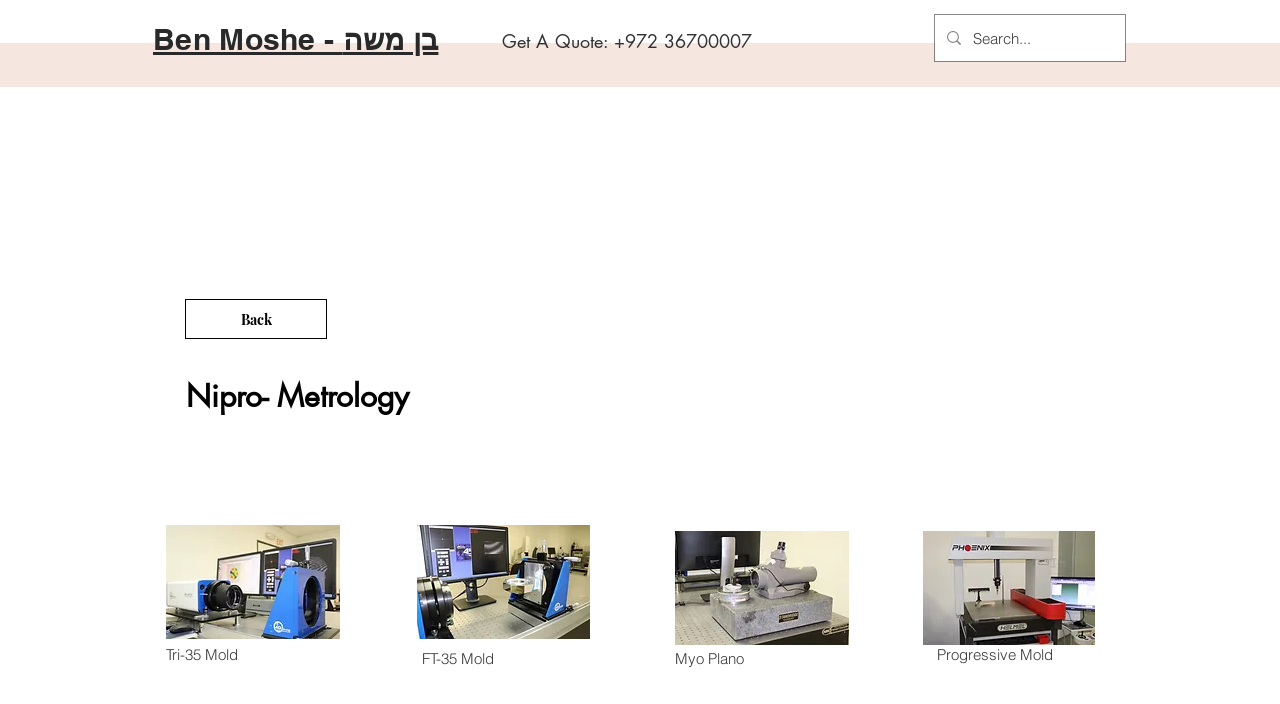

--- FILE ---
content_type: text/html; charset=UTF-8
request_url: https://www.benmoshe.net/nipro-metrology
body_size: 227975
content:
<!DOCTYPE html>
<html lang="en">
<head>
  
  <!-- SEO Tags -->
  <title>Nipro-metrology | Ben-Moshe Agency</title>
  <link rel="canonical" href="https://www.benmoshe.net/nipro-metrology"/>
  <meta property="og:title" content="Nipro-metrology | Ben-Moshe Agency"/>
  <meta property="og:url" content="https://www.benmoshe.net/nipro-metrology"/>
  <meta property="og:site_name" content="Ben-Moshe Agency"/>
  <meta property="og:type" content="website"/>
  <link rel="alternate" href="https://www.benmoshe.net/nipro-metrology" hreflang="x-default"/>
  <link rel="alternate" href="https://www.benmoshe.net/nipro-metrology" hreflang="en-us"/>
  <meta name="twitter:card" content="summary_large_image"/>
  <meta name="twitter:title" content="Nipro-metrology | Ben-Moshe Agency"/>

  
  <meta charset='utf-8'>
  <meta name="viewport" content="width=device-width, initial-scale=1" id="wixDesktopViewport" />
  <meta http-equiv="X-UA-Compatible" content="IE=edge">
  <meta name="generator" content="Wix.com Website Builder"/>

  <link rel="icon" sizes="192x192" href="https://static.parastorage.com/client/pfavico.ico" type="image/x-icon"/>
  <link rel="shortcut icon" href="https://static.parastorage.com/client/pfavico.ico" type="image/x-icon"/>
  <link rel="apple-touch-icon" href="https://static.parastorage.com/client/pfavico.ico" type="image/x-icon"/>

  <!-- Safari Pinned Tab Icon -->
  <!-- <link rel="mask-icon" href="https://static.parastorage.com/client/pfavico.ico"> -->

  <!-- Original trials -->
  


  <!-- Segmenter Polyfill -->
  <script>
    if (!window.Intl || !window.Intl.Segmenter) {
      (function() {
        var script = document.createElement('script');
        script.src = 'https://static.parastorage.com/unpkg/@formatjs/intl-segmenter@11.7.10/polyfill.iife.js';
        document.head.appendChild(script);
      })();
    }
  </script>

  <!-- Legacy Polyfills -->
  <script nomodule="" src="https://static.parastorage.com/unpkg/core-js-bundle@3.2.1/minified.js"></script>
  <script nomodule="" src="https://static.parastorage.com/unpkg/focus-within-polyfill@5.0.9/dist/focus-within-polyfill.js"></script>

  <!-- Performance API Polyfills -->
  <script>
  (function () {
    var noop = function noop() {};
    if ("performance" in window === false) {
      window.performance = {};
    }
    window.performance.mark = performance.mark || noop;
    window.performance.measure = performance.measure || noop;
    if ("now" in window.performance === false) {
      var nowOffset = Date.now();
      if (performance.timing && performance.timing.navigationStart) {
        nowOffset = performance.timing.navigationStart;
      }
      window.performance.now = function now() {
        return Date.now() - nowOffset;
      };
    }
  })();
  </script>

  <!-- Globals Definitions -->
  <script>
    (function () {
      var now = Date.now()
      window.initialTimestamps = {
        initialTimestamp: now,
        initialRequestTimestamp: Math.round(performance.timeOrigin ? performance.timeOrigin : now - performance.now())
      }

      window.thunderboltTag = "libs-releases-GA-local"
      window.thunderboltVersion = "1.16780.0"
    })();
  </script>

  <!-- Essential Viewer Model -->
  <script type="application/json" id="wix-essential-viewer-model">{"fleetConfig":{"fleetName":"thunderbolt-seo-renderer","type":"GA","code":0},"mode":{"qa":false,"enableTestApi":false,"debug":false,"ssrIndicator":false,"ssrOnly":false,"siteAssetsFallback":"enable","versionIndicator":false},"componentsLibrariesTopology":[{"artifactId":"editor-elements","namespace":"wixui","url":"https:\/\/static.parastorage.com\/services\/editor-elements\/1.14852.0"},{"artifactId":"editor-elements","namespace":"dsgnsys","url":"https:\/\/static.parastorage.com\/services\/editor-elements\/1.14852.0"}],"siteFeaturesConfigs":{"sessionManager":{"isRunningInDifferentSiteContext":false}},"language":{"userLanguage":"en"},"siteAssets":{"clientTopology":{"mediaRootUrl":"https:\/\/static.wixstatic.com","staticMediaUrl":"https:\/\/static.wixstatic.com\/media","moduleRepoUrl":"https:\/\/static.parastorage.com\/unpkg","fileRepoUrl":"https:\/\/static.parastorage.com\/services","viewerAppsUrl":"https:\/\/viewer-apps.parastorage.com","viewerAssetsUrl":"https:\/\/viewer-assets.parastorage.com","siteAssetsUrl":"https:\/\/siteassets.parastorage.com","pageJsonServerUrls":["https:\/\/pages.parastorage.com","https:\/\/staticorigin.wixstatic.com","https:\/\/www.benmoshe.net","https:\/\/fallback.wix.com\/wix-html-editor-pages-webapp\/page"],"pathOfTBModulesInFileRepoForFallback":"wix-thunderbolt\/dist\/"}},"siteFeatures":["accessibility","appMonitoring","assetsLoader","businessLogger","captcha","clickHandlerRegistrar","clientSdk","commonConfig","componentsLoader","componentsRegistry","consentPolicy","cookiesManager","cyclicTabbing","domSelectors","dynamicPages","environmentWixCodeSdk","environment","lightbox","locationWixCodeSdk","mpaNavigation","multilingual","navigationManager","navigationPhases","ooi","pages","panorama","protectedPages","renderer","reporter","routerFetch","router","scrollRestoration","seoWixCodeSdk","seo","sessionManager","siteMembersWixCodeSdk","siteMembers","siteScrollBlocker","siteWixCodeSdk","speculationRules","ssrCache","stores","structureApi","thunderboltInitializer","tpaCommons","tpaWorkerFeature","translations","usedPlatformApis","warmupData","windowMessageRegistrar","windowWixCodeSdk","wixCustomElementComponent","wixEmbedsApi","componentsReact","platform"],"site":{"externalBaseUrl":"https:\/\/www.benmoshe.net","isSEO":true},"media":{"staticMediaUrl":"https:\/\/static.wixstatic.com\/media","mediaRootUrl":"https:\/\/static.wixstatic.com\/","staticVideoUrl":"https:\/\/video.wixstatic.com\/"},"requestUrl":"https:\/\/www.benmoshe.net\/nipro-metrology","rollout":{"siteAssetsVersionsRollout":false,"isDACRollout":0,"isTBRollout":false},"commonConfig":{"brand":"wix","host":"VIEWER","bsi":"","consentPolicy":{},"consentPolicyHeader":{},"siteRevision":"2186","renderingFlow":"NONE","language":"en","locale":"en-us"},"interactionSampleRatio":0.01,"dynamicModelUrl":"https:\/\/www.benmoshe.net\/_api\/v2\/dynamicmodel","accessTokensUrl":"https:\/\/www.benmoshe.net\/_api\/v1\/access-tokens","isExcludedFromSecurityExperiments":false,"experiments":{"specs.thunderbolt.hardenFetchAndXHR":true,"specs.thunderbolt.securityExperiments":true}}</script>
  <script>window.viewerModel = JSON.parse(document.getElementById('wix-essential-viewer-model').textContent)</script>

  <script>
    window.commonConfig = viewerModel.commonConfig
  </script>

  
  <!-- BEGIN handleAccessTokens bundle -->

  <script data-url="https://static.parastorage.com/services/wix-thunderbolt/dist/handleAccessTokens.inline.4f2f9a53.bundle.min.js">(()=>{"use strict";function e(e){let{context:o,property:r,value:n,enumerable:i=!0}=e,c=e.get,l=e.set;if(!r||void 0===n&&!c&&!l)return new Error("property and value are required");let a=o||globalThis,s=a?.[r],u={};if(void 0!==n)u.value=n;else{if(c){let e=t(c);e&&(u.get=e)}if(l){let e=t(l);e&&(u.set=e)}}let p={...u,enumerable:i||!1,configurable:!1};void 0!==n&&(p.writable=!1);try{Object.defineProperty(a,r,p)}catch(e){return e instanceof TypeError?s:e}return s}function t(e,t){return"function"==typeof e?e:!0===e?.async&&"function"==typeof e.func?t?async function(t){return e.func(t)}:async function(){return e.func()}:"function"==typeof e?.func?e.func:void 0}try{e({property:"strictDefine",value:e})}catch{}try{e({property:"defineStrictObject",value:r})}catch{}try{e({property:"defineStrictMethod",value:n})}catch{}var o=["toString","toLocaleString","valueOf","constructor","prototype"];function r(t){let{context:n,property:c,propertiesToExclude:l=[],skipPrototype:a=!1,hardenPrototypePropertiesToExclude:s=[]}=t;if(!c)return new Error("property is required");let u=(n||globalThis)[c],p={},f=i(n,c);u&&("object"==typeof u||"function"==typeof u)&&Reflect.ownKeys(u).forEach(t=>{if(!l.includes(t)&&!o.includes(t)){let o=i(u,t);if(o&&(o.writable||o.configurable)){let{value:r,get:n,set:i,enumerable:c=!1}=o,l={};void 0!==r?l.value=r:n?l.get=n:i&&(l.set=i);try{let o=e({context:u,property:t,...l,enumerable:c});p[t]=o}catch(e){if(!(e instanceof TypeError))throw e;try{p[t]=o.value||o.get||o.set}catch{}}}}});let d={originalObject:u,originalProperties:p};if(!a&&void 0!==u?.prototype){let e=r({context:u,property:"prototype",propertiesToExclude:s,skipPrototype:!0});e instanceof Error||(d.originalPrototype=e?.originalObject,d.originalPrototypeProperties=e?.originalProperties)}return e({context:n,property:c,value:u,enumerable:f?.enumerable}),d}function n(t,o){let r=(o||globalThis)[t],n=i(o||globalThis,t);return r&&n&&(n.writable||n.configurable)?(Object.freeze(r),e({context:globalThis,property:t,value:r})):r}function i(e,t){if(e&&t)try{return Reflect.getOwnPropertyDescriptor(e,t)}catch{return}}function c(e){if("string"!=typeof e)return e;try{return decodeURIComponent(e).toLowerCase().trim()}catch{return e.toLowerCase().trim()}}function l(e,t){let o="";if("string"==typeof e)o=e.split("=")[0]?.trim()||"";else{if(!e||"string"!=typeof e.name)return!1;o=e.name}return t.has(c(o)||"")}function a(e,t){let o;return o="string"==typeof e?e.split(";").map(e=>e.trim()).filter(e=>e.length>0):e||[],o.filter(e=>!l(e,t))}var s=null;function u(){return null===s&&(s=typeof Document>"u"?void 0:Object.getOwnPropertyDescriptor(Document.prototype,"cookie")),s}function p(t,o){if(!globalThis?.cookieStore)return;let r=globalThis.cookieStore.get.bind(globalThis.cookieStore),n=globalThis.cookieStore.getAll.bind(globalThis.cookieStore),i=globalThis.cookieStore.set.bind(globalThis.cookieStore),c=globalThis.cookieStore.delete.bind(globalThis.cookieStore);return e({context:globalThis.CookieStore.prototype,property:"get",value:async function(e){return l(("string"==typeof e?e:e.name)||"",t)?null:r.call(this,e)},enumerable:!0}),e({context:globalThis.CookieStore.prototype,property:"getAll",value:async function(){return a(await n.apply(this,Array.from(arguments)),t)},enumerable:!0}),e({context:globalThis.CookieStore.prototype,property:"set",value:async function(){let e=Array.from(arguments);if(!l(1===e.length?e[0].name:e[0],t))return i.apply(this,e);o&&console.warn(o)},enumerable:!0}),e({context:globalThis.CookieStore.prototype,property:"delete",value:async function(){let e=Array.from(arguments);if(!l(1===e.length?e[0].name:e[0],t))return c.apply(this,e)},enumerable:!0}),e({context:globalThis.cookieStore,property:"prototype",value:globalThis.CookieStore.prototype,enumerable:!1}),e({context:globalThis,property:"cookieStore",value:globalThis.cookieStore,enumerable:!0}),{get:r,getAll:n,set:i,delete:c}}var f=["TextEncoder","TextDecoder","XMLHttpRequestEventTarget","EventTarget","URL","JSON","Reflect","Object","Array","Map","Set","WeakMap","WeakSet","Promise","Symbol","Error"],d=["addEventListener","removeEventListener","dispatchEvent","encodeURI","encodeURIComponent","decodeURI","decodeURIComponent"];const y=(e,t)=>{try{const o=t?t.get.call(document):document.cookie;return o.split(";").map(e=>e.trim()).filter(t=>t?.startsWith(e))[0]?.split("=")[1]}catch(e){return""}},g=(e="",t="",o="/")=>`${e}=; ${t?`domain=${t};`:""} max-age=0; path=${o}; expires=Thu, 01 Jan 1970 00:00:01 GMT`;function m(){(function(){if("undefined"!=typeof window){const e=performance.getEntriesByType("navigation")[0];return"back_forward"===(e?.type||"")}return!1})()&&function(){const{counter:e}=function(){const e=b("getItem");if(e){const[t,o]=e.split("-"),r=o?parseInt(o,10):0;if(r>=3){const e=t?Number(t):0;if(Date.now()-e>6e4)return{counter:0}}return{counter:r}}return{counter:0}}();e<3?(!function(e=1){b("setItem",`${Date.now()}-${e}`)}(e+1),window.location.reload()):console.error("ATS: Max reload attempts reached")}()}function b(e,t){try{return sessionStorage[e]("reload",t||"")}catch(e){console.error("ATS: Error calling sessionStorage:",e)}}const h="client-session-bind",v="sec-fetch-unsupported",{experiments:w}=window.viewerModel,T=[h,"client-binding",v,"svSession","smSession","server-session-bind","wixSession2","wixSession3"].map(e=>e.toLowerCase()),{cookie:S}=function(t,o){let r=new Set(t);return e({context:document,property:"cookie",set:{func:e=>function(e,t,o,r){let n=u(),i=c(t.split(";")[0]||"")||"";[...o].every(e=>!i.startsWith(e.toLowerCase()))&&n?.set?n.set.call(e,t):r&&console.warn(r)}(document,e,r,o)},get:{func:()=>function(e,t){let o=u();if(!o?.get)throw new Error("Cookie descriptor or getter not available");return a(o.get.call(e),t).join("; ")}(document,r)},enumerable:!0}),{cookieStore:p(r,o),cookie:u()}}(T),k="tbReady",x="security_overrideGlobals",{experiments:E,siteFeaturesConfigs:C,accessTokensUrl:P}=window.viewerModel,R=P,M={},O=(()=>{const e=y(h,S);if(w["specs.thunderbolt.browserCacheReload"]){y(v,S)||e?b("removeItem"):m()}return(()=>{const e=g(h),t=g(h,location.hostname);S.set.call(document,e),S.set.call(document,t)})(),e})();O&&(M["client-binding"]=O);const D=fetch;addEventListener(k,function e(t){const{logger:o}=t.detail;try{window.tb.init({fetch:D,fetchHeaders:M})}catch(e){const t=new Error("TB003");o.meter(`${x}_${t.message}`,{paramsOverrides:{errorType:x,eventString:t.message}}),window?.viewerModel?.mode.debug&&console.error(e)}finally{removeEventListener(k,e)}}),E["specs.thunderbolt.hardenFetchAndXHR"]||(window.fetchDynamicModel=()=>C.sessionManager.isRunningInDifferentSiteContext?Promise.resolve({}):fetch(R,{credentials:"same-origin",headers:M}).then(function(e){if(!e.ok)throw new Error(`[${e.status}]${e.statusText}`);return e.json()}),window.dynamicModelPromise=window.fetchDynamicModel())})();
//# sourceMappingURL=https://static.parastorage.com/services/wix-thunderbolt/dist/handleAccessTokens.inline.4f2f9a53.bundle.min.js.map</script>

<!-- END handleAccessTokens bundle -->

<!-- BEGIN overrideGlobals bundle -->

<script data-url="https://static.parastorage.com/services/wix-thunderbolt/dist/overrideGlobals.inline.ec13bfcf.bundle.min.js">(()=>{"use strict";function e(e){let{context:r,property:o,value:n,enumerable:i=!0}=e,c=e.get,a=e.set;if(!o||void 0===n&&!c&&!a)return new Error("property and value are required");let l=r||globalThis,u=l?.[o],s={};if(void 0!==n)s.value=n;else{if(c){let e=t(c);e&&(s.get=e)}if(a){let e=t(a);e&&(s.set=e)}}let p={...s,enumerable:i||!1,configurable:!1};void 0!==n&&(p.writable=!1);try{Object.defineProperty(l,o,p)}catch(e){return e instanceof TypeError?u:e}return u}function t(e,t){return"function"==typeof e?e:!0===e?.async&&"function"==typeof e.func?t?async function(t){return e.func(t)}:async function(){return e.func()}:"function"==typeof e?.func?e.func:void 0}try{e({property:"strictDefine",value:e})}catch{}try{e({property:"defineStrictObject",value:o})}catch{}try{e({property:"defineStrictMethod",value:n})}catch{}var r=["toString","toLocaleString","valueOf","constructor","prototype"];function o(t){let{context:n,property:c,propertiesToExclude:a=[],skipPrototype:l=!1,hardenPrototypePropertiesToExclude:u=[]}=t;if(!c)return new Error("property is required");let s=(n||globalThis)[c],p={},f=i(n,c);s&&("object"==typeof s||"function"==typeof s)&&Reflect.ownKeys(s).forEach(t=>{if(!a.includes(t)&&!r.includes(t)){let r=i(s,t);if(r&&(r.writable||r.configurable)){let{value:o,get:n,set:i,enumerable:c=!1}=r,a={};void 0!==o?a.value=o:n?a.get=n:i&&(a.set=i);try{let r=e({context:s,property:t,...a,enumerable:c});p[t]=r}catch(e){if(!(e instanceof TypeError))throw e;try{p[t]=r.value||r.get||r.set}catch{}}}}});let d={originalObject:s,originalProperties:p};if(!l&&void 0!==s?.prototype){let e=o({context:s,property:"prototype",propertiesToExclude:u,skipPrototype:!0});e instanceof Error||(d.originalPrototype=e?.originalObject,d.originalPrototypeProperties=e?.originalProperties)}return e({context:n,property:c,value:s,enumerable:f?.enumerable}),d}function n(t,r){let o=(r||globalThis)[t],n=i(r||globalThis,t);return o&&n&&(n.writable||n.configurable)?(Object.freeze(o),e({context:globalThis,property:t,value:o})):o}function i(e,t){if(e&&t)try{return Reflect.getOwnPropertyDescriptor(e,t)}catch{return}}function c(e){if("string"!=typeof e)return e;try{return decodeURIComponent(e).toLowerCase().trim()}catch{return e.toLowerCase().trim()}}function a(e,t){return e instanceof Headers?e.forEach((r,o)=>{l(o,t)||e.delete(o)}):Object.keys(e).forEach(r=>{l(r,t)||delete e[r]}),e}function l(e,t){return!t.has(c(e)||"")}function u(e,t){let r=!0,o=function(e){let t,r;if(globalThis.Request&&e instanceof Request)t=e.url;else{if("function"!=typeof e?.toString)throw new Error("Unsupported type for url");t=e.toString()}try{return new URL(t).pathname}catch{return r=t.replace(/#.+/gi,"").split("?").shift(),r.startsWith("/")?r:`/${r}`}}(e),n=c(o);return n&&t.some(e=>n.includes(e))&&(r=!1),r}function s(t,r,o){let n=fetch,i=XMLHttpRequest,c=new Set(r);function s(){let e=new i,r=e.open,n=e.setRequestHeader;return e.open=function(){let n=Array.from(arguments),i=n[1];if(n.length<2||u(i,t))return r.apply(e,n);throw new Error(o||`Request not allowed for path ${i}`)},e.setRequestHeader=function(t,r){l(decodeURIComponent(t),c)&&n.call(e,t,r)},e}return e({property:"fetch",value:function(){let e=function(e,t){return globalThis.Request&&e[0]instanceof Request&&e[0]?.headers?a(e[0].headers,t):e[1]?.headers&&a(e[1].headers,t),e}(arguments,c);return u(arguments[0],t)?n.apply(globalThis,Array.from(e)):new Promise((e,t)=>{t(new Error(o||`Request not allowed for path ${arguments[0]}`))})},enumerable:!0}),e({property:"XMLHttpRequest",value:s,enumerable:!0}),Object.keys(i).forEach(e=>{s[e]=i[e]}),{fetch:n,XMLHttpRequest:i}}var p=["TextEncoder","TextDecoder","XMLHttpRequestEventTarget","EventTarget","URL","JSON","Reflect","Object","Array","Map","Set","WeakMap","WeakSet","Promise","Symbol","Error"],f=["addEventListener","removeEventListener","dispatchEvent","encodeURI","encodeURIComponent","decodeURI","decodeURIComponent"];const d=function(){let t=globalThis.open,r=document.open;function o(e,r,o){let n="string"!=typeof e,i=t.call(window,e,r,o);return n||e&&function(e){return e.startsWith("//")&&/(?:[a-z0-9](?:[a-z0-9-]{0,61}[a-z0-9])?\.)+[a-z0-9][a-z0-9-]{0,61}[a-z0-9]/g.test(`${location.protocol}:${e}`)&&(e=`${location.protocol}${e}`),!e.startsWith("http")||new URL(e).hostname===location.hostname}(e)?{}:i}return e({property:"open",value:o,context:globalThis,enumerable:!0}),e({property:"open",value:function(e,t,n){return e?o(e,t,n):r.call(document,e||"",t||"",n||"")},context:document,enumerable:!0}),{open:t,documentOpen:r}},y=function(){let t=document.createElement,r=Element.prototype.setAttribute,o=Element.prototype.setAttributeNS;return e({property:"createElement",context:document,value:function(n,i){let a=t.call(document,n,i);if("iframe"===c(n)){e({property:"srcdoc",context:a,get:()=>"",set:()=>{console.warn("`srcdoc` is not allowed in iframe elements.")}});let t=function(e,t){"srcdoc"!==e.toLowerCase()?r.call(a,e,t):console.warn("`srcdoc` attribute is not allowed to be set.")},n=function(e,t,r){"srcdoc"!==t.toLowerCase()?o.call(a,e,t,r):console.warn("`srcdoc` attribute is not allowed to be set.")};a.setAttribute=t,a.setAttributeNS=n}return a},enumerable:!0}),{createElement:t,setAttribute:r,setAttributeNS:o}},m=["client-binding"],b=["/_api/v1/access-tokens","/_api/v2/dynamicmodel","/_api/one-app-session-web/v3/businesses"],h=function(){let t=setTimeout,r=setInterval;return o("setTimeout",0,globalThis),o("setInterval",0,globalThis),{setTimeout:t,setInterval:r};function o(t,r,o){let n=o||globalThis,i=n[t];if(!i||"function"!=typeof i)throw new Error(`Function ${t} not found or is not a function`);e({property:t,value:function(){let e=Array.from(arguments);if("string"!=typeof e[r])return i.apply(n,e);console.warn(`Calling ${t} with a String Argument at index ${r} is not allowed`)},context:o,enumerable:!0})}},v=function(){if(navigator&&"serviceWorker"in navigator){let t=navigator.serviceWorker.register;return e({context:navigator.serviceWorker,property:"register",value:function(){console.log("Service worker registration is not allowed")},enumerable:!0}),{register:t}}return{}};performance.mark("overrideGlobals started");const{isExcludedFromSecurityExperiments:g,experiments:w}=window.viewerModel,E=!g&&w["specs.thunderbolt.securityExperiments"];try{d(),E&&y(),w["specs.thunderbolt.hardenFetchAndXHR"]&&E&&s(b,m),v(),(e=>{let t=[],r=[];r=r.concat(["TextEncoder","TextDecoder"]),e&&(r=r.concat(["XMLHttpRequestEventTarget","EventTarget"])),r=r.concat(["URL","JSON"]),e&&(t=t.concat(["addEventListener","removeEventListener"])),t=t.concat(["encodeURI","encodeURIComponent","decodeURI","decodeURIComponent"]),r=r.concat(["String","Number"]),e&&r.push("Object"),r=r.concat(["Reflect"]),t.forEach(e=>{n(e),["addEventListener","removeEventListener"].includes(e)&&n(e,document)}),r.forEach(e=>{o({property:e})})})(E),E&&h()}catch(e){window?.viewerModel?.mode.debug&&console.error(e);const t=new Error("TB006");window.fedops?.reportError(t,"security_overrideGlobals"),window.Sentry?window.Sentry.captureException(t):globalThis.defineStrictProperty("sentryBuffer",[t],window,!1)}performance.mark("overrideGlobals ended")})();
//# sourceMappingURL=https://static.parastorage.com/services/wix-thunderbolt/dist/overrideGlobals.inline.ec13bfcf.bundle.min.js.map</script>

<!-- END overrideGlobals bundle -->


  
  <script>
    window.commonConfig = viewerModel.commonConfig

	
    window.clientSdk = new Proxy({}, {get: (target, prop) => (...args) => window.externalsRegistry.clientSdk.loaded.then(() => window.__clientSdk__[prop](...args))})
    
  </script>

  <!-- Initial CSS -->
  <style data-url="https://static.parastorage.com/services/wix-thunderbolt/dist/main.347af09f.min.css">@keyframes slide-horizontal-new{0%{transform:translateX(100%)}}@keyframes slide-horizontal-old{80%{opacity:1}to{opacity:0;transform:translateX(-100%)}}@keyframes slide-vertical-new{0%{transform:translateY(-100%)}}@keyframes slide-vertical-old{80%{opacity:1}to{opacity:0;transform:translateY(100%)}}@keyframes out-in-new{0%{opacity:0}}@keyframes out-in-old{to{opacity:0}}:root:active-view-transition{view-transition-name:none}::view-transition{pointer-events:none}:root:active-view-transition::view-transition-new(page-group),:root:active-view-transition::view-transition-old(page-group){animation-duration:.6s;cursor:wait;pointer-events:all}:root:active-view-transition-type(SlideHorizontal)::view-transition-old(page-group){animation:slide-horizontal-old .6s cubic-bezier(.83,0,.17,1) forwards;mix-blend-mode:normal}:root:active-view-transition-type(SlideHorizontal)::view-transition-new(page-group){animation:slide-horizontal-new .6s cubic-bezier(.83,0,.17,1) backwards;mix-blend-mode:normal}:root:active-view-transition-type(SlideVertical)::view-transition-old(page-group){animation:slide-vertical-old .6s cubic-bezier(.83,0,.17,1) forwards;mix-blend-mode:normal}:root:active-view-transition-type(SlideVertical)::view-transition-new(page-group){animation:slide-vertical-new .6s cubic-bezier(.83,0,.17,1) backwards;mix-blend-mode:normal}:root:active-view-transition-type(OutIn)::view-transition-old(page-group){animation:out-in-old .35s cubic-bezier(.22,1,.36,1) forwards}:root:active-view-transition-type(OutIn)::view-transition-new(page-group){animation:out-in-new .35s cubic-bezier(.64,0,.78,0) .35s backwards}@media(prefers-reduced-motion:reduce){::view-transition-group(*),::view-transition-new(*),::view-transition-old(*){animation:none!important}}body,html{background:transparent;border:0;margin:0;outline:0;padding:0;vertical-align:baseline}body{--scrollbar-width:0px;font-family:Arial,Helvetica,sans-serif;font-size:10px}body,html{height:100%}body{overflow-x:auto;overflow-y:scroll}body:not(.responsive) #site-root{min-width:var(--site-width);width:100%}body:not([data-js-loaded]) [data-hide-prejs]{visibility:hidden}interact-element{display:contents}#SITE_CONTAINER{position:relative}:root{--one-unit:1vw;--section-max-width:9999px;--spx-stopper-max:9999px;--spx-stopper-min:0px;--browser-zoom:1}@supports(-webkit-appearance:none) and (stroke-color:transparent){:root{--safari-sticky-fix:opacity;--experimental-safari-sticky-fix:translateZ(0)}}@supports(container-type:inline-size){:root{--one-unit:1cqw}}[id^=oldHoverBox-]{mix-blend-mode:plus-lighter;transition:opacity .5s ease,visibility .5s ease}[data-mesh-id$=inlineContent-gridContainer]:has(>[id^=oldHoverBox-]){isolation:isolate}</style>
<style data-url="https://static.parastorage.com/services/wix-thunderbolt/dist/main.renderer.9cb0985f.min.css">a,abbr,acronym,address,applet,b,big,blockquote,button,caption,center,cite,code,dd,del,dfn,div,dl,dt,em,fieldset,font,footer,form,h1,h2,h3,h4,h5,h6,header,i,iframe,img,ins,kbd,label,legend,li,nav,object,ol,p,pre,q,s,samp,section,small,span,strike,strong,sub,sup,table,tbody,td,tfoot,th,thead,title,tr,tt,u,ul,var{background:transparent;border:0;margin:0;outline:0;padding:0;vertical-align:baseline}input,select,textarea{box-sizing:border-box;font-family:Helvetica,Arial,sans-serif}ol,ul{list-style:none}blockquote,q{quotes:none}ins{text-decoration:none}del{text-decoration:line-through}table{border-collapse:collapse;border-spacing:0}a{cursor:pointer;text-decoration:none}.testStyles{overflow-y:hidden}.reset-button{-webkit-appearance:none;background:none;border:0;color:inherit;font:inherit;line-height:normal;outline:0;overflow:visible;padding:0;-webkit-user-select:none;-moz-user-select:none;-ms-user-select:none}:focus{outline:none}body.device-mobile-optimized:not(.disable-site-overflow){overflow-x:hidden;overflow-y:scroll}body.device-mobile-optimized:not(.responsive) #SITE_CONTAINER{margin-left:auto;margin-right:auto;overflow-x:visible;position:relative;width:320px}body.device-mobile-optimized:not(.responsive):not(.blockSiteScrolling) #SITE_CONTAINER{margin-top:0}body.device-mobile-optimized>*{max-width:100%!important}body.device-mobile-optimized #site-root{overflow-x:hidden;overflow-y:hidden}@supports(overflow:clip){body.device-mobile-optimized #site-root{overflow-x:clip;overflow-y:clip}}body.device-mobile-non-optimized #SITE_CONTAINER #site-root{overflow-x:clip;overflow-y:clip}body.device-mobile-non-optimized.fullScreenMode{background-color:#5f6360}body.device-mobile-non-optimized.fullScreenMode #MOBILE_ACTIONS_MENU,body.device-mobile-non-optimized.fullScreenMode #SITE_BACKGROUND,body.device-mobile-non-optimized.fullScreenMode #site-root,body.fullScreenMode #WIX_ADS{visibility:hidden}body.fullScreenMode{overflow-x:hidden!important;overflow-y:hidden!important}body.fullScreenMode.device-mobile-optimized #TINY_MENU{opacity:0;pointer-events:none}body.fullScreenMode-scrollable.device-mobile-optimized{overflow-x:hidden!important;overflow-y:auto!important}body.fullScreenMode-scrollable.device-mobile-optimized #masterPage,body.fullScreenMode-scrollable.device-mobile-optimized #site-root{overflow-x:hidden!important;overflow-y:hidden!important}body.fullScreenMode-scrollable.device-mobile-optimized #SITE_BACKGROUND,body.fullScreenMode-scrollable.device-mobile-optimized #masterPage{height:auto!important}body.fullScreenMode-scrollable.device-mobile-optimized #masterPage.mesh-layout{height:0!important}body.blockSiteScrolling,body.siteScrollingBlocked{position:fixed;width:100%}body.blockSiteScrolling #SITE_CONTAINER{margin-top:calc(var(--blocked-site-scroll-margin-top)*-1)}#site-root{margin:0 auto;min-height:100%;position:relative;top:var(--wix-ads-height)}#site-root img:not([src]){visibility:hidden}#site-root svg img:not([src]){visibility:visible}.auto-generated-link{color:inherit}#SCROLL_TO_BOTTOM,#SCROLL_TO_TOP{height:0}.has-click-trigger{cursor:pointer}.fullScreenOverlay{bottom:0;display:flex;justify-content:center;left:0;overflow-y:hidden;position:fixed;right:0;top:-60px;z-index:1005}.fullScreenOverlay>.fullScreenOverlayContent{bottom:0;left:0;margin:0 auto;overflow:hidden;position:absolute;right:0;top:60px;transform:translateZ(0)}[data-mesh-id$=centeredContent],[data-mesh-id$=form],[data-mesh-id$=inlineContent]{pointer-events:none;position:relative}[data-mesh-id$=-gridWrapper],[data-mesh-id$=-rotated-wrapper]{pointer-events:none}[data-mesh-id$=-gridContainer]>*,[data-mesh-id$=-rotated-wrapper]>*,[data-mesh-id$=inlineContent]>:not([data-mesh-id$=-gridContainer]){pointer-events:auto}.device-mobile-optimized #masterPage.mesh-layout #SOSP_CONTAINER_CUSTOM_ID{grid-area:2/1/3/2;-ms-grid-row:2;position:relative}#masterPage.mesh-layout{-ms-grid-rows:max-content max-content min-content max-content;-ms-grid-columns:100%;align-items:start;display:-ms-grid;display:grid;grid-template-columns:100%;grid-template-rows:max-content max-content min-content max-content;justify-content:stretch}#masterPage.mesh-layout #PAGES_CONTAINER,#masterPage.mesh-layout #SITE_FOOTER-placeholder,#masterPage.mesh-layout #SITE_FOOTER_WRAPPER,#masterPage.mesh-layout #SITE_HEADER-placeholder,#masterPage.mesh-layout #SITE_HEADER_WRAPPER,#masterPage.mesh-layout #SOSP_CONTAINER_CUSTOM_ID[data-state~=mobileView],#masterPage.mesh-layout #soapAfterPagesContainer,#masterPage.mesh-layout #soapBeforePagesContainer{-ms-grid-row-align:start;-ms-grid-column-align:start;-ms-grid-column:1}#masterPage.mesh-layout #SITE_HEADER-placeholder,#masterPage.mesh-layout #SITE_HEADER_WRAPPER{grid-area:1/1/2/2;-ms-grid-row:1}#masterPage.mesh-layout #PAGES_CONTAINER,#masterPage.mesh-layout #soapAfterPagesContainer,#masterPage.mesh-layout #soapBeforePagesContainer{grid-area:3/1/4/2;-ms-grid-row:3}#masterPage.mesh-layout #soapAfterPagesContainer,#masterPage.mesh-layout #soapBeforePagesContainer{width:100%}#masterPage.mesh-layout #PAGES_CONTAINER{align-self:stretch}#masterPage.mesh-layout main#PAGES_CONTAINER{display:block}#masterPage.mesh-layout #SITE_FOOTER-placeholder,#masterPage.mesh-layout #SITE_FOOTER_WRAPPER{grid-area:4/1/5/2;-ms-grid-row:4}#masterPage.mesh-layout #SITE_PAGES,#masterPage.mesh-layout [data-mesh-id=PAGES_CONTAINERcenteredContent],#masterPage.mesh-layout [data-mesh-id=PAGES_CONTAINERinlineContent]{height:100%}#masterPage.mesh-layout.desktop>*{width:100%}#masterPage.mesh-layout #PAGES_CONTAINER,#masterPage.mesh-layout #SITE_FOOTER,#masterPage.mesh-layout #SITE_FOOTER_WRAPPER,#masterPage.mesh-layout #SITE_HEADER,#masterPage.mesh-layout #SITE_HEADER_WRAPPER,#masterPage.mesh-layout #SITE_PAGES,#masterPage.mesh-layout #masterPageinlineContent{position:relative}#masterPage.mesh-layout #SITE_HEADER{grid-area:1/1/2/2}#masterPage.mesh-layout #SITE_FOOTER{grid-area:4/1/5/2}#masterPage.mesh-layout.overflow-x-clip #SITE_FOOTER,#masterPage.mesh-layout.overflow-x-clip #SITE_HEADER{overflow-x:clip}[data-z-counter]{z-index:0}[data-z-counter="0"]{z-index:auto}.wixSiteProperties{-webkit-font-smoothing:antialiased;-moz-osx-font-smoothing:grayscale}:root{--wst-button-color-fill-primary:rgb(var(--color_48));--wst-button-color-border-primary:rgb(var(--color_49));--wst-button-color-text-primary:rgb(var(--color_50));--wst-button-color-fill-primary-hover:rgb(var(--color_51));--wst-button-color-border-primary-hover:rgb(var(--color_52));--wst-button-color-text-primary-hover:rgb(var(--color_53));--wst-button-color-fill-primary-disabled:rgb(var(--color_54));--wst-button-color-border-primary-disabled:rgb(var(--color_55));--wst-button-color-text-primary-disabled:rgb(var(--color_56));--wst-button-color-fill-secondary:rgb(var(--color_57));--wst-button-color-border-secondary:rgb(var(--color_58));--wst-button-color-text-secondary:rgb(var(--color_59));--wst-button-color-fill-secondary-hover:rgb(var(--color_60));--wst-button-color-border-secondary-hover:rgb(var(--color_61));--wst-button-color-text-secondary-hover:rgb(var(--color_62));--wst-button-color-fill-secondary-disabled:rgb(var(--color_63));--wst-button-color-border-secondary-disabled:rgb(var(--color_64));--wst-button-color-text-secondary-disabled:rgb(var(--color_65));--wst-color-fill-base-1:rgb(var(--color_36));--wst-color-fill-base-2:rgb(var(--color_37));--wst-color-fill-base-shade-1:rgb(var(--color_38));--wst-color-fill-base-shade-2:rgb(var(--color_39));--wst-color-fill-base-shade-3:rgb(var(--color_40));--wst-color-fill-accent-1:rgb(var(--color_41));--wst-color-fill-accent-2:rgb(var(--color_42));--wst-color-fill-accent-3:rgb(var(--color_43));--wst-color-fill-accent-4:rgb(var(--color_44));--wst-color-fill-background-primary:rgb(var(--color_11));--wst-color-fill-background-secondary:rgb(var(--color_12));--wst-color-text-primary:rgb(var(--color_15));--wst-color-text-secondary:rgb(var(--color_14));--wst-color-action:rgb(var(--color_18));--wst-color-disabled:rgb(var(--color_39));--wst-color-title:rgb(var(--color_45));--wst-color-subtitle:rgb(var(--color_46));--wst-color-line:rgb(var(--color_47));--wst-font-style-h2:var(--font_2);--wst-font-style-h3:var(--font_3);--wst-font-style-h4:var(--font_4);--wst-font-style-h5:var(--font_5);--wst-font-style-h6:var(--font_6);--wst-font-style-body-large:var(--font_7);--wst-font-style-body-medium:var(--font_8);--wst-font-style-body-small:var(--font_9);--wst-font-style-body-x-small:var(--font_10);--wst-color-custom-1:rgb(var(--color_13));--wst-color-custom-2:rgb(var(--color_16));--wst-color-custom-3:rgb(var(--color_17));--wst-color-custom-4:rgb(var(--color_19));--wst-color-custom-5:rgb(var(--color_20));--wst-color-custom-6:rgb(var(--color_21));--wst-color-custom-7:rgb(var(--color_22));--wst-color-custom-8:rgb(var(--color_23));--wst-color-custom-9:rgb(var(--color_24));--wst-color-custom-10:rgb(var(--color_25));--wst-color-custom-11:rgb(var(--color_26));--wst-color-custom-12:rgb(var(--color_27));--wst-color-custom-13:rgb(var(--color_28));--wst-color-custom-14:rgb(var(--color_29));--wst-color-custom-15:rgb(var(--color_30));--wst-color-custom-16:rgb(var(--color_31));--wst-color-custom-17:rgb(var(--color_32));--wst-color-custom-18:rgb(var(--color_33));--wst-color-custom-19:rgb(var(--color_34));--wst-color-custom-20:rgb(var(--color_35))}.wix-presets-wrapper{display:contents}</style>

  <meta name="format-detection" content="telephone=no">
  <meta name="skype_toolbar" content="skype_toolbar_parser_compatible">
  
  

  

  

  <!-- head performance data start -->
  
  <!-- head performance data end -->
  

    


    
<style data-href="https://static.parastorage.com/services/editor-elements-library/dist/thunderbolt/rb_wixui.thunderbolt[DropDownMenu_OverlineMenuButtonSkin].f738f4af.min.css">._pfxlW{clip-path:inset(50%);height:24px;position:absolute;width:24px}._pfxlW:active,._pfxlW:focus{clip-path:unset;right:0;top:50%;transform:translateY(-50%)}._pfxlW.RG3k61{transform:translateY(-50%) rotate(180deg)}.Gs0oXs,.pr7XQM{box-sizing:border-box;height:100%;overflow:visible;position:relative;width:auto}.Gs0oXs[data-state~=header] a,.Gs0oXs[data-state~=header] div,[data-state~=header].pr7XQM a,[data-state~=header].pr7XQM div{cursor:default!important}.Gs0oXs .rcIF9K,.pr7XQM .rcIF9K{display:inline-block;height:100%;width:100%}.pr7XQM{--display:inline-block;display:var(--display)}.pr7XQM .nzVyrk{padding:0 var(--pad,5px)}.pr7XQM .VCJeT5{border-top:1px solid rgba(var(--brd,var(--color_15,color_15)),var(--alpha-brd,1));cursor:pointer;font:var(--fnt,var(--font_1))}.pr7XQM .xYGmQj{color:rgb(var(--txt,var(--color_15,color_15)));display:inline-block;padding:8px}.pr7XQM[data-listposition=left]{padding-left:0}.pr7XQM[data-listposition=right]{padding-right:0}.pr7XQM[data-state~=drop]{display:block;width:100%}.pr7XQM[data-state~=link]:hover .VCJeT5,.pr7XQM[data-state~=over] .VCJeT5{border-top-color:rgba(var(--brdh,var(--color_15,color_15)),var(--alpha-brdh,1));border-top-width:4px}.pr7XQM[data-state~=link]:hover .xYGmQj,.pr7XQM[data-state~=over] .xYGmQj{color:rgb(var(--txth,var(--color_15,color_15)));display:inline-block;padding-top:5px}.pr7XQM[data-state~=selected] .VCJeT5{border-top-color:rgba(var(--brds,var(--color_15,color_15)),var(--alpha-brds,1));border-top-width:4px}.pr7XQM[data-state~=selected] .xYGmQj{color:rgb(var(--txts,var(--color_15,color_15)));display:inline-block;padding-top:5px}.XRwtpn{overflow-x:hidden}.XRwtpn .SvGGzE{display:flex;flex-direction:column;height:100%;width:100%}.XRwtpn .SvGGzE .ckXV57{flex:1}.XRwtpn .SvGGzE .CkCpUo{height:calc(100% - (var(--menuTotalBordersY, 0px)));overflow:visible;white-space:nowrap;width:calc(100% - (var(--menuTotalBordersX, 0px)))}.XRwtpn .SvGGzE .CkCpUo .L3ZIQx,.XRwtpn .SvGGzE .CkCpUo .u7d_AM{direction:var(--menu-direction);display:inline-block;text-align:var(--menu-align,var(--align))}.XRwtpn .SvGGzE .CkCpUo .DTRNn1{display:block;width:100%}.XRwtpn .O1lweY{direction:var(--submenus-direction);display:block;opacity:1;text-align:var(--submenus-align,var(--align));z-index:99999}.XRwtpn .O1lweY .VtNw6g{display:inherit;overflow:visible;visibility:inherit;white-space:nowrap;width:auto}.XRwtpn .O1lweY.GkAfhB{transition:visibility;transition-delay:.2s;visibility:visible}.XRwtpn .O1lweY .u7d_AM{display:inline-block}.XRwtpn .Ursk0e{display:none}.YXlfNd>nav{bottom:0;left:0;right:0;top:0}.YXlfNd .CkCpUo,.YXlfNd .O1lweY,.YXlfNd>nav{position:absolute}.YXlfNd .O1lweY{background-color:rgba(var(--bgDrop,var(--color_11,color_11)),var(--alpha-bgDrop,1));border-radius:var(--rd,10px);box-shadow:var(--shd,0 1px 4px rgba(0,0,0,.6));margin-top:7px;padding:15px 5px 0 5px;visibility:hidden}.YXlfNd [data-dropmode=dropUp] .O1lweY{margin-bottom:7px;margin-top:0}</style>
<style data-href="https://static.parastorage.com/services/editor-elements-library/dist/thunderbolt/rb_wixui.thunderbolt_bootstrap.a1b00b19.min.css">.cwL6XW{cursor:pointer}.sNF2R0{opacity:0}.hLoBV3{transition:opacity var(--transition-duration) cubic-bezier(.37,0,.63,1)}.Rdf41z,.hLoBV3{opacity:1}.ftlZWo{transition:opacity var(--transition-duration) cubic-bezier(.37,0,.63,1)}.ATGlOr,.ftlZWo{opacity:0}.KQSXD0{transition:opacity var(--transition-duration) cubic-bezier(.64,0,.78,0)}.KQSXD0,.pagQKE{opacity:1}._6zG5H{opacity:0;transition:opacity var(--transition-duration) cubic-bezier(.22,1,.36,1)}.BB49uC{transform:translateX(100%)}.j9xE1V{transition:transform var(--transition-duration) cubic-bezier(.87,0,.13,1)}.ICs7Rs,.j9xE1V{transform:translateX(0)}.DxijZJ{transition:transform var(--transition-duration) cubic-bezier(.87,0,.13,1)}.B5kjYq,.DxijZJ{transform:translateX(-100%)}.cJijIV{transition:transform var(--transition-duration) cubic-bezier(.87,0,.13,1)}.cJijIV,.hOxaWM{transform:translateX(0)}.T9p3fN{transform:translateX(100%);transition:transform var(--transition-duration) cubic-bezier(.87,0,.13,1)}.qDxYJm{transform:translateY(100%)}.aA9V0P{transition:transform var(--transition-duration) cubic-bezier(.87,0,.13,1)}.YPXPAS,.aA9V0P{transform:translateY(0)}.Xf2zsA{transition:transform var(--transition-duration) cubic-bezier(.87,0,.13,1)}.Xf2zsA,.y7Kt7s{transform:translateY(-100%)}.EeUgMu{transition:transform var(--transition-duration) cubic-bezier(.87,0,.13,1)}.EeUgMu,.fdHrtm{transform:translateY(0)}.WIFaG4{transform:translateY(100%);transition:transform var(--transition-duration) cubic-bezier(.87,0,.13,1)}body:not(.responsive) .JsJXaX{overflow-x:clip}:root:active-view-transition .JsJXaX{view-transition-name:page-group}.AnQkDU{display:grid;grid-template-columns:1fr;grid-template-rows:1fr;height:100%}.AnQkDU>div{align-self:stretch!important;grid-area:1/1/2/2;justify-self:stretch!important}.StylableButton2545352419__root{-archetype:box;border:none;box-sizing:border-box;cursor:pointer;display:block;height:100%;min-height:10px;min-width:10px;padding:0;touch-action:manipulation;width:100%}.StylableButton2545352419__root[disabled]{pointer-events:none}.StylableButton2545352419__root:not(:hover):not([disabled]).StylableButton2545352419--hasBackgroundColor{background-color:var(--corvid-background-color)!important}.StylableButton2545352419__root:hover:not([disabled]).StylableButton2545352419--hasHoverBackgroundColor{background-color:var(--corvid-hover-background-color)!important}.StylableButton2545352419__root:not(:hover)[disabled].StylableButton2545352419--hasDisabledBackgroundColor{background-color:var(--corvid-disabled-background-color)!important}.StylableButton2545352419__root:not(:hover):not([disabled]).StylableButton2545352419--hasBorderColor{border-color:var(--corvid-border-color)!important}.StylableButton2545352419__root:hover:not([disabled]).StylableButton2545352419--hasHoverBorderColor{border-color:var(--corvid-hover-border-color)!important}.StylableButton2545352419__root:not(:hover)[disabled].StylableButton2545352419--hasDisabledBorderColor{border-color:var(--corvid-disabled-border-color)!important}.StylableButton2545352419__root.StylableButton2545352419--hasBorderRadius{border-radius:var(--corvid-border-radius)!important}.StylableButton2545352419__root.StylableButton2545352419--hasBorderWidth{border-width:var(--corvid-border-width)!important}.StylableButton2545352419__root:not(:hover):not([disabled]).StylableButton2545352419--hasColor,.StylableButton2545352419__root:not(:hover):not([disabled]).StylableButton2545352419--hasColor .StylableButton2545352419__label{color:var(--corvid-color)!important}.StylableButton2545352419__root:hover:not([disabled]).StylableButton2545352419--hasHoverColor,.StylableButton2545352419__root:hover:not([disabled]).StylableButton2545352419--hasHoverColor .StylableButton2545352419__label{color:var(--corvid-hover-color)!important}.StylableButton2545352419__root:not(:hover)[disabled].StylableButton2545352419--hasDisabledColor,.StylableButton2545352419__root:not(:hover)[disabled].StylableButton2545352419--hasDisabledColor .StylableButton2545352419__label{color:var(--corvid-disabled-color)!important}.StylableButton2545352419__link{-archetype:box;box-sizing:border-box;color:#000;text-decoration:none}.StylableButton2545352419__container{align-items:center;display:flex;flex-basis:auto;flex-direction:row;flex-grow:1;height:100%;justify-content:center;overflow:hidden;transition:all .2s ease,visibility 0s;width:100%}.StylableButton2545352419__label{-archetype:text;-controller-part-type:LayoutChildDisplayDropdown,LayoutFlexChildSpacing(first);max-width:100%;min-width:1.8em;overflow:hidden;text-align:center;text-overflow:ellipsis;transition:inherit;white-space:nowrap}.StylableButton2545352419__root.StylableButton2545352419--isMaxContent .StylableButton2545352419__label{text-overflow:unset}.StylableButton2545352419__root.StylableButton2545352419--isWrapText .StylableButton2545352419__label{min-width:10px;overflow-wrap:break-word;white-space:break-spaces;word-break:break-word}.StylableButton2545352419__icon{-archetype:icon;-controller-part-type:LayoutChildDisplayDropdown,LayoutFlexChildSpacing(last);flex-shrink:0;height:50px;min-width:1px;transition:inherit}.StylableButton2545352419__icon.StylableButton2545352419--override{display:block!important}.StylableButton2545352419__icon svg,.StylableButton2545352419__icon>span{display:flex;height:inherit;width:inherit}.StylableButton2545352419__root:not(:hover):not([disalbed]).StylableButton2545352419--hasIconColor .StylableButton2545352419__icon svg{fill:var(--corvid-icon-color)!important;stroke:var(--corvid-icon-color)!important}.StylableButton2545352419__root:hover:not([disabled]).StylableButton2545352419--hasHoverIconColor .StylableButton2545352419__icon svg{fill:var(--corvid-hover-icon-color)!important;stroke:var(--corvid-hover-icon-color)!important}.StylableButton2545352419__root:not(:hover)[disabled].StylableButton2545352419--hasDisabledIconColor .StylableButton2545352419__icon svg{fill:var(--corvid-disabled-icon-color)!important;stroke:var(--corvid-disabled-icon-color)!important}.aeyn4z{bottom:0;left:0;position:absolute;right:0;top:0}.qQrFOK{cursor:pointer}.VDJedC{-webkit-tap-highlight-color:rgba(0,0,0,0);fill:var(--corvid-fill-color,var(--fill));fill-opacity:var(--fill-opacity);stroke:var(--corvid-stroke-color,var(--stroke));stroke-opacity:var(--stroke-opacity);stroke-width:var(--stroke-width);filter:var(--drop-shadow,none);opacity:var(--opacity);transform:var(--flip)}.VDJedC,.VDJedC svg{bottom:0;left:0;position:absolute;right:0;top:0}.VDJedC svg{height:var(--svg-calculated-height,100%);margin:auto;padding:var(--svg-calculated-padding,0);width:var(--svg-calculated-width,100%)}.VDJedC svg:not([data-type=ugc]){overflow:visible}.l4CAhn *{vector-effect:non-scaling-stroke}.Z_l5lU{-webkit-text-size-adjust:100%;-moz-text-size-adjust:100%;text-size-adjust:100%}ol.font_100,ul.font_100{color:#080808;font-family:"Arial, Helvetica, sans-serif",serif;font-size:10px;font-style:normal;font-variant:normal;font-weight:400;letter-spacing:normal;line-height:normal;margin:0;text-decoration:none}ol.font_100 li,ul.font_100 li{margin-bottom:12px}ol.wix-list-text-align,ul.wix-list-text-align{list-style-position:inside}ol.wix-list-text-align h1,ol.wix-list-text-align h2,ol.wix-list-text-align h3,ol.wix-list-text-align h4,ol.wix-list-text-align h5,ol.wix-list-text-align h6,ol.wix-list-text-align p,ul.wix-list-text-align h1,ul.wix-list-text-align h2,ul.wix-list-text-align h3,ul.wix-list-text-align h4,ul.wix-list-text-align h5,ul.wix-list-text-align h6,ul.wix-list-text-align p{display:inline}.HQSswv{cursor:pointer}.yi6otz{clip:rect(0 0 0 0);border:0;height:1px;margin:-1px;overflow:hidden;padding:0;position:absolute;width:1px}.zQ9jDz [data-attr-richtext-marker=true]{display:block}.zQ9jDz [data-attr-richtext-marker=true] table{border-collapse:collapse;margin:15px 0;width:100%}.zQ9jDz [data-attr-richtext-marker=true] table td{padding:12px;position:relative}.zQ9jDz [data-attr-richtext-marker=true] table td:after{border-bottom:1px solid currentColor;border-left:1px solid currentColor;bottom:0;content:"";left:0;opacity:.2;position:absolute;right:0;top:0}.zQ9jDz [data-attr-richtext-marker=true] table tr td:last-child:after{border-right:1px solid currentColor}.zQ9jDz [data-attr-richtext-marker=true] table tr:first-child td:after{border-top:1px solid currentColor}@supports(-webkit-appearance:none) and (stroke-color:transparent){.qvSjx3>*>:first-child{vertical-align:top}}@supports(-webkit-touch-callout:none){.qvSjx3>*>:first-child{vertical-align:top}}.LkZBpT :is(p,h1,h2,h3,h4,h5,h6,ul,ol,span[data-attr-richtext-marker],blockquote,div) [class$=rich-text__text],.LkZBpT :is(p,h1,h2,h3,h4,h5,h6,ul,ol,span[data-attr-richtext-marker],blockquote,div)[class$=rich-text__text]{color:var(--corvid-color,currentColor)}.LkZBpT :is(p,h1,h2,h3,h4,h5,h6,ul,ol,span[data-attr-richtext-marker],blockquote,div) span[style*=color]{color:var(--corvid-color,currentColor)!important}.Kbom4H{direction:var(--text-direction);min-height:var(--min-height);min-width:var(--min-width)}.Kbom4H .upNqi2{word-wrap:break-word;height:100%;overflow-wrap:break-word;position:relative;width:100%}.Kbom4H .upNqi2 ul{list-style:disc inside}.Kbom4H .upNqi2 li{margin-bottom:12px}.MMl86N blockquote,.MMl86N div,.MMl86N h1,.MMl86N h2,.MMl86N h3,.MMl86N h4,.MMl86N h5,.MMl86N h6,.MMl86N p{letter-spacing:normal;line-height:normal}.gYHZuN{min-height:var(--min-height);min-width:var(--min-width)}.gYHZuN .upNqi2{word-wrap:break-word;height:100%;overflow-wrap:break-word;position:relative;width:100%}.gYHZuN .upNqi2 ol,.gYHZuN .upNqi2 ul{letter-spacing:normal;line-height:normal;margin-inline-start:.5em;padding-inline-start:1.3em}.gYHZuN .upNqi2 ul{list-style-type:disc}.gYHZuN .upNqi2 ol{list-style-type:decimal}.gYHZuN .upNqi2 ol ul,.gYHZuN .upNqi2 ul ul{line-height:normal;list-style-type:circle}.gYHZuN .upNqi2 ol ol ul,.gYHZuN .upNqi2 ol ul ul,.gYHZuN .upNqi2 ul ol ul,.gYHZuN .upNqi2 ul ul ul{line-height:normal;list-style-type:square}.gYHZuN .upNqi2 li{font-style:inherit;font-weight:inherit;letter-spacing:normal;line-height:inherit}.gYHZuN .upNqi2 h1,.gYHZuN .upNqi2 h2,.gYHZuN .upNqi2 h3,.gYHZuN .upNqi2 h4,.gYHZuN .upNqi2 h5,.gYHZuN .upNqi2 h6,.gYHZuN .upNqi2 p{letter-spacing:normal;line-height:normal;margin-block:0;margin:0}.gYHZuN .upNqi2 a{color:inherit}.MMl86N,.ku3DBC{word-wrap:break-word;direction:var(--text-direction);min-height:var(--min-height);min-width:var(--min-width);mix-blend-mode:var(--blendMode,normal);overflow-wrap:break-word;pointer-events:none;text-align:start;text-shadow:var(--textOutline,0 0 transparent),var(--textShadow,0 0 transparent);text-transform:var(--textTransform,"none")}.MMl86N>*,.ku3DBC>*{pointer-events:auto}.MMl86N li,.ku3DBC li{font-style:inherit;font-weight:inherit;letter-spacing:normal;line-height:inherit}.MMl86N ol,.MMl86N ul,.ku3DBC ol,.ku3DBC ul{letter-spacing:normal;line-height:normal;margin-inline-end:0;margin-inline-start:.5em}.MMl86N:not(.Vq6kJx) ol,.MMl86N:not(.Vq6kJx) ul,.ku3DBC:not(.Vq6kJx) ol,.ku3DBC:not(.Vq6kJx) ul{padding-inline-end:0;padding-inline-start:1.3em}.MMl86N ul,.ku3DBC ul{list-style-type:disc}.MMl86N ol,.ku3DBC ol{list-style-type:decimal}.MMl86N ol ul,.MMl86N ul ul,.ku3DBC ol ul,.ku3DBC ul ul{list-style-type:circle}.MMl86N ol ol ul,.MMl86N ol ul ul,.MMl86N ul ol ul,.MMl86N ul ul ul,.ku3DBC ol ol ul,.ku3DBC ol ul ul,.ku3DBC ul ol ul,.ku3DBC ul ul ul{list-style-type:square}.MMl86N blockquote,.MMl86N div,.MMl86N h1,.MMl86N h2,.MMl86N h3,.MMl86N h4,.MMl86N h5,.MMl86N h6,.MMl86N p,.ku3DBC blockquote,.ku3DBC div,.ku3DBC h1,.ku3DBC h2,.ku3DBC h3,.ku3DBC h4,.ku3DBC h5,.ku3DBC h6,.ku3DBC p{margin-block:0;margin:0}.MMl86N a,.ku3DBC a{color:inherit}.Vq6kJx li{margin-inline-end:0;margin-inline-start:1.3em}.Vd6aQZ{overflow:hidden;padding:0;pointer-events:none;white-space:nowrap}.mHZSwn{display:none}.lvxhkV{bottom:0;left:0;position:absolute;right:0;top:0;width:100%}.QJjwEo{transform:translateY(-100%);transition:.2s ease-in}.kdBXfh{transition:.2s}.MP52zt{opacity:0;transition:.2s ease-in}.MP52zt.Bhu9m5{z-index:-1!important}.LVP8Wf{opacity:1;transition:.2s}.VrZrC0{height:auto}.VrZrC0,.cKxVkc{position:relative;width:100%}:host(:not(.device-mobile-optimized)) .vlM3HR,body:not(.device-mobile-optimized) .vlM3HR{margin-left:calc((100% - var(--site-width))/2);width:var(--site-width)}.AT7o0U[data-focuscycled=active]{outline:1px solid transparent}.AT7o0U[data-focuscycled=active]:not(:focus-within){outline:2px solid transparent;transition:outline .01s ease}.AT7o0U .vlM3HR{bottom:0;left:0;position:absolute;right:0;top:0}.Tj01hh,.jhxvbR{display:block;height:100%;width:100%}.jhxvbR img{max-width:var(--wix-img-max-width,100%)}.jhxvbR[data-animate-blur] img{filter:blur(9px);transition:filter .8s ease-in}.jhxvbR[data-animate-blur] img[data-load-done]{filter:none}.WzbAF8{direction:var(--direction)}.WzbAF8 .mpGTIt .O6KwRn{display:var(--item-display);height:var(--item-size);margin-block:var(--item-margin-block);margin-inline:var(--item-margin-inline);width:var(--item-size)}.WzbAF8 .mpGTIt .O6KwRn:last-child{margin-block:0;margin-inline:0}.WzbAF8 .mpGTIt .O6KwRn .oRtuWN{display:block}.WzbAF8 .mpGTIt .O6KwRn .oRtuWN .YaS0jR{height:var(--item-size);width:var(--item-size)}.WzbAF8 .mpGTIt{height:100%;position:absolute;white-space:nowrap;width:100%}:host(.device-mobile-optimized) .WzbAF8 .mpGTIt,body.device-mobile-optimized .WzbAF8 .mpGTIt{white-space:normal}.big2ZD{display:grid;grid-template-columns:1fr;grid-template-rows:1fr;height:calc(100% - var(--wix-ads-height));left:0;margin-top:var(--wix-ads-height);position:fixed;top:0;width:100%}.SHHiV9,.big2ZD{pointer-events:none;z-index:var(--pinned-layer-in-container,var(--above-all-in-container))}</style>
<style data-href="https://static.parastorage.com/services/editor-elements-library/dist/thunderbolt/rb_wixui.thunderbolt_bootstrap-classic.72e6a2a3.min.css">.PlZyDq{touch-action:manipulation}.uDW_Qe{align-items:center;box-sizing:border-box;display:flex;justify-content:var(--label-align);min-width:100%;text-align:initial;width:-moz-max-content;width:max-content}.uDW_Qe:before{max-width:var(--margin-start,0)}.uDW_Qe:after,.uDW_Qe:before{align-self:stretch;content:"";flex-grow:1}.uDW_Qe:after{max-width:var(--margin-end,0)}.FubTgk{height:100%}.FubTgk .uDW_Qe{border-radius:var(--corvid-border-radius,var(--rd,0));bottom:0;box-shadow:var(--shd,0 1px 4px rgba(0,0,0,.6));left:0;position:absolute;right:0;top:0;transition:var(--trans1,border-color .4s ease 0s,background-color .4s ease 0s)}.FubTgk .uDW_Qe:link,.FubTgk .uDW_Qe:visited{border-color:transparent}.FubTgk .l7_2fn{color:var(--corvid-color,rgb(var(--txt,var(--color_15,color_15))));font:var(--fnt,var(--font_5));margin:0;position:relative;transition:var(--trans2,color .4s ease 0s);white-space:nowrap}.FubTgk[aria-disabled=false] .uDW_Qe{background-color:var(--corvid-background-color,rgba(var(--bg,var(--color_17,color_17)),var(--alpha-bg,1)));border:solid var(--corvid-border-color,rgba(var(--brd,var(--color_15,color_15)),var(--alpha-brd,1))) var(--corvid-border-width,var(--brw,0));cursor:pointer!important}:host(.device-mobile-optimized) .FubTgk[aria-disabled=false]:active .uDW_Qe,body.device-mobile-optimized .FubTgk[aria-disabled=false]:active .uDW_Qe{background-color:var(--corvid-hover-background-color,rgba(var(--bgh,var(--color_18,color_18)),var(--alpha-bgh,1)));border-color:var(--corvid-hover-border-color,rgba(var(--brdh,var(--color_15,color_15)),var(--alpha-brdh,1)))}:host(.device-mobile-optimized) .FubTgk[aria-disabled=false]:active .l7_2fn,body.device-mobile-optimized .FubTgk[aria-disabled=false]:active .l7_2fn{color:var(--corvid-hover-color,rgb(var(--txth,var(--color_15,color_15))))}:host(:not(.device-mobile-optimized)) .FubTgk[aria-disabled=false]:hover .uDW_Qe,body:not(.device-mobile-optimized) .FubTgk[aria-disabled=false]:hover .uDW_Qe{background-color:var(--corvid-hover-background-color,rgba(var(--bgh,var(--color_18,color_18)),var(--alpha-bgh,1)));border-color:var(--corvid-hover-border-color,rgba(var(--brdh,var(--color_15,color_15)),var(--alpha-brdh,1)))}:host(:not(.device-mobile-optimized)) .FubTgk[aria-disabled=false]:hover .l7_2fn,body:not(.device-mobile-optimized) .FubTgk[aria-disabled=false]:hover .l7_2fn{color:var(--corvid-hover-color,rgb(var(--txth,var(--color_15,color_15))))}.FubTgk[aria-disabled=true] .uDW_Qe{background-color:var(--corvid-disabled-background-color,rgba(var(--bgd,204,204,204),var(--alpha-bgd,1)));border-color:var(--corvid-disabled-border-color,rgba(var(--brdd,204,204,204),var(--alpha-brdd,1)));border-style:solid;border-width:var(--corvid-border-width,var(--brw,0))}.FubTgk[aria-disabled=true] .l7_2fn{color:var(--corvid-disabled-color,rgb(var(--txtd,255,255,255)))}.uUxqWY{align-items:center;box-sizing:border-box;display:flex;justify-content:var(--label-align);min-width:100%;text-align:initial;width:-moz-max-content;width:max-content}.uUxqWY:before{max-width:var(--margin-start,0)}.uUxqWY:after,.uUxqWY:before{align-self:stretch;content:"";flex-grow:1}.uUxqWY:after{max-width:var(--margin-end,0)}.Vq4wYb[aria-disabled=false] .uUxqWY{cursor:pointer}:host(.device-mobile-optimized) .Vq4wYb[aria-disabled=false]:active .wJVzSK,body.device-mobile-optimized .Vq4wYb[aria-disabled=false]:active .wJVzSK{color:var(--corvid-hover-color,rgb(var(--txth,var(--color_15,color_15))));transition:var(--trans,color .4s ease 0s)}:host(:not(.device-mobile-optimized)) .Vq4wYb[aria-disabled=false]:hover .wJVzSK,body:not(.device-mobile-optimized) .Vq4wYb[aria-disabled=false]:hover .wJVzSK{color:var(--corvid-hover-color,rgb(var(--txth,var(--color_15,color_15))));transition:var(--trans,color .4s ease 0s)}.Vq4wYb .uUxqWY{bottom:0;left:0;position:absolute;right:0;top:0}.Vq4wYb .wJVzSK{color:var(--corvid-color,rgb(var(--txt,var(--color_15,color_15))));font:var(--fnt,var(--font_5));transition:var(--trans,color .4s ease 0s);white-space:nowrap}.Vq4wYb[aria-disabled=true] .wJVzSK{color:var(--corvid-disabled-color,rgb(var(--txtd,255,255,255)))}:host(:not(.device-mobile-optimized)) .CohWsy,body:not(.device-mobile-optimized) .CohWsy{display:flex}:host(:not(.device-mobile-optimized)) .V5AUxf,body:not(.device-mobile-optimized) .V5AUxf{-moz-column-gap:var(--margin);column-gap:var(--margin);direction:var(--direction);display:flex;margin:0 auto;position:relative;width:calc(100% - var(--padding)*2)}:host(:not(.device-mobile-optimized)) .V5AUxf>*,body:not(.device-mobile-optimized) .V5AUxf>*{direction:ltr;flex:var(--column-flex) 1 0%;left:0;margin-bottom:var(--padding);margin-top:var(--padding);min-width:0;position:relative;top:0}:host(.device-mobile-optimized) .V5AUxf,body.device-mobile-optimized .V5AUxf{display:block;padding-bottom:var(--padding-y);padding-left:var(--padding-x,0);padding-right:var(--padding-x,0);padding-top:var(--padding-y);position:relative}:host(.device-mobile-optimized) .V5AUxf>*,body.device-mobile-optimized .V5AUxf>*{margin-bottom:var(--margin);position:relative}:host(.device-mobile-optimized) .V5AUxf>:first-child,body.device-mobile-optimized .V5AUxf>:first-child{margin-top:var(--firstChildMarginTop,0)}:host(.device-mobile-optimized) .V5AUxf>:last-child,body.device-mobile-optimized .V5AUxf>:last-child{margin-bottom:var(--lastChildMarginBottom)}.LIhNy3{backface-visibility:hidden}.jhxvbR,.mtrorN{display:block;height:100%;width:100%}.jhxvbR img{max-width:var(--wix-img-max-width,100%)}.jhxvbR[data-animate-blur] img{filter:blur(9px);transition:filter .8s ease-in}.jhxvbR[data-animate-blur] img[data-load-done]{filter:none}.if7Vw2{height:100%;left:0;-webkit-mask-image:var(--mask-image,none);mask-image:var(--mask-image,none);-webkit-mask-position:var(--mask-position,0);mask-position:var(--mask-position,0);-webkit-mask-repeat:var(--mask-repeat,no-repeat);mask-repeat:var(--mask-repeat,no-repeat);-webkit-mask-size:var(--mask-size,100%);mask-size:var(--mask-size,100%);overflow:hidden;pointer-events:var(--fill-layer-background-media-pointer-events);position:absolute;top:0;width:100%}.if7Vw2.f0uTJH{clip:rect(0,auto,auto,0)}.if7Vw2 .i1tH8h{height:100%;position:absolute;top:0;width:100%}.if7Vw2 .DXi4PB{height:var(--fill-layer-image-height,100%);opacity:var(--fill-layer-image-opacity)}.if7Vw2 .DXi4PB img{height:100%;width:100%}@supports(-webkit-hyphens:none){.if7Vw2.f0uTJH{clip:auto;-webkit-clip-path:inset(0)}}.wG8dni{height:100%}.tcElKx{background-color:var(--bg-overlay-color);background-image:var(--bg-gradient);transition:var(--inherit-transition)}.ImALHf,.Ybjs9b{opacity:var(--fill-layer-video-opacity)}.UWmm3w{bottom:var(--media-padding-bottom);height:var(--media-padding-height);position:absolute;top:var(--media-padding-top);width:100%}.Yjj1af{transform:scale(var(--scale,1));transition:var(--transform-duration,transform 0s)}.ImALHf{height:100%;position:relative;width:100%}.KCM6zk{opacity:var(--fill-layer-video-opacity,var(--fill-layer-image-opacity,1))}.KCM6zk .DXi4PB,.KCM6zk .ImALHf,.KCM6zk .Ybjs9b{opacity:1}._uqPqy{clip-path:var(--fill-layer-clip)}._uqPqy,.eKyYhK{position:absolute;top:0}._uqPqy,.eKyYhK,.x0mqQS img{height:100%;width:100%}.pnCr6P{opacity:0}.blf7sp,.pnCr6P{position:absolute;top:0}.blf7sp{height:0;left:0;overflow:hidden;width:0}.rWP3Gv{left:0;pointer-events:var(--fill-layer-background-media-pointer-events);position:var(--fill-layer-background-media-position)}.Tr4n3d,.rWP3Gv,.wRqk6s{height:100%;top:0;width:100%}.wRqk6s{position:absolute}.Tr4n3d{background-color:var(--fill-layer-background-overlay-color);opacity:var(--fill-layer-background-overlay-blend-opacity-fallback,1);position:var(--fill-layer-background-overlay-position);transform:var(--fill-layer-background-overlay-transform)}@supports(mix-blend-mode:overlay){.Tr4n3d{mix-blend-mode:var(--fill-layer-background-overlay-blend-mode);opacity:var(--fill-layer-background-overlay-blend-opacity,1)}}.VXAmO2{--divider-pin-height__:min(1,calc(var(--divider-layers-pin-factor__) + 1));--divider-pin-layer-height__:var( --divider-layers-pin-factor__ );--divider-pin-border__:min(1,calc(var(--divider-layers-pin-factor__) / -1 + 1));height:calc(var(--divider-height__) + var(--divider-pin-height__)*var(--divider-layers-size__)*var(--divider-layers-y__))}.VXAmO2,.VXAmO2 .dy3w_9{left:0;position:absolute;width:100%}.VXAmO2 .dy3w_9{--divider-layer-i__:var(--divider-layer-i,0);background-position:left calc(50% + var(--divider-offset-x__) + var(--divider-layers-x__)*var(--divider-layer-i__)) bottom;background-repeat:repeat-x;border-bottom-style:solid;border-bottom-width:calc(var(--divider-pin-border__)*var(--divider-layer-i__)*var(--divider-layers-y__));height:calc(var(--divider-height__) + var(--divider-pin-layer-height__)*var(--divider-layer-i__)*var(--divider-layers-y__));opacity:calc(1 - var(--divider-layer-i__)/(var(--divider-layer-i__) + 1))}.UORcXs{--divider-height__:var(--divider-top-height,auto);--divider-offset-x__:var(--divider-top-offset-x,0px);--divider-layers-size__:var(--divider-top-layers-size,0);--divider-layers-y__:var(--divider-top-layers-y,0px);--divider-layers-x__:var(--divider-top-layers-x,0px);--divider-layers-pin-factor__:var(--divider-top-layers-pin-factor,0);border-top:var(--divider-top-padding,0) solid var(--divider-top-color,currentColor);opacity:var(--divider-top-opacity,1);top:0;transform:var(--divider-top-flip,scaleY(-1))}.UORcXs .dy3w_9{background-image:var(--divider-top-image,none);background-size:var(--divider-top-size,contain);border-color:var(--divider-top-color,currentColor);bottom:0;filter:var(--divider-top-filter,none)}.UORcXs .dy3w_9[data-divider-layer="1"]{display:var(--divider-top-layer-1-display,block)}.UORcXs .dy3w_9[data-divider-layer="2"]{display:var(--divider-top-layer-2-display,block)}.UORcXs .dy3w_9[data-divider-layer="3"]{display:var(--divider-top-layer-3-display,block)}.Io4VUz{--divider-height__:var(--divider-bottom-height,auto);--divider-offset-x__:var(--divider-bottom-offset-x,0px);--divider-layers-size__:var(--divider-bottom-layers-size,0);--divider-layers-y__:var(--divider-bottom-layers-y,0px);--divider-layers-x__:var(--divider-bottom-layers-x,0px);--divider-layers-pin-factor__:var(--divider-bottom-layers-pin-factor,0);border-bottom:var(--divider-bottom-padding,0) solid var(--divider-bottom-color,currentColor);bottom:0;opacity:var(--divider-bottom-opacity,1);transform:var(--divider-bottom-flip,none)}.Io4VUz .dy3w_9{background-image:var(--divider-bottom-image,none);background-size:var(--divider-bottom-size,contain);border-color:var(--divider-bottom-color,currentColor);bottom:0;filter:var(--divider-bottom-filter,none)}.Io4VUz .dy3w_9[data-divider-layer="1"]{display:var(--divider-bottom-layer-1-display,block)}.Io4VUz .dy3w_9[data-divider-layer="2"]{display:var(--divider-bottom-layer-2-display,block)}.Io4VUz .dy3w_9[data-divider-layer="3"]{display:var(--divider-bottom-layer-3-display,block)}.YzqVVZ{overflow:visible;position:relative}.mwF7X1{backface-visibility:hidden}.YGilLk{cursor:pointer}.Tj01hh{display:block}.MW5IWV,.Tj01hh{height:100%;width:100%}.MW5IWV{left:0;-webkit-mask-image:var(--mask-image,none);mask-image:var(--mask-image,none);-webkit-mask-position:var(--mask-position,0);mask-position:var(--mask-position,0);-webkit-mask-repeat:var(--mask-repeat,no-repeat);mask-repeat:var(--mask-repeat,no-repeat);-webkit-mask-size:var(--mask-size,100%);mask-size:var(--mask-size,100%);overflow:hidden;pointer-events:var(--fill-layer-background-media-pointer-events);position:absolute;top:0}.MW5IWV.N3eg0s{clip:rect(0,auto,auto,0)}.MW5IWV .Kv1aVt{height:100%;position:absolute;top:0;width:100%}.MW5IWV .dLPlxY{height:var(--fill-layer-image-height,100%);opacity:var(--fill-layer-image-opacity)}.MW5IWV .dLPlxY img{height:100%;width:100%}@supports(-webkit-hyphens:none){.MW5IWV.N3eg0s{clip:auto;-webkit-clip-path:inset(0)}}.VgO9Yg{height:100%}.LWbAav{background-color:var(--bg-overlay-color);background-image:var(--bg-gradient);transition:var(--inherit-transition)}.K_YxMd,.yK6aSC{opacity:var(--fill-layer-video-opacity)}.NGjcJN{bottom:var(--media-padding-bottom);height:var(--media-padding-height);position:absolute;top:var(--media-padding-top);width:100%}.mNGsUM{transform:scale(var(--scale,1));transition:var(--transform-duration,transform 0s)}.K_YxMd{height:100%;position:relative;width:100%}wix-media-canvas{display:block;height:100%}.I8xA4L{opacity:var(--fill-layer-video-opacity,var(--fill-layer-image-opacity,1))}.I8xA4L .K_YxMd,.I8xA4L .dLPlxY,.I8xA4L .yK6aSC{opacity:1}.bX9O_S{clip-path:var(--fill-layer-clip)}.Z_wCwr,.bX9O_S{position:absolute;top:0}.Jxk_UL img,.Z_wCwr,.bX9O_S{height:100%;width:100%}.K8MSra{opacity:0}.K8MSra,.YTb3b4{position:absolute;top:0}.YTb3b4{height:0;left:0;overflow:hidden;width:0}.SUz0WK{left:0;pointer-events:var(--fill-layer-background-media-pointer-events);position:var(--fill-layer-background-media-position)}.FNxOn5,.SUz0WK,.m4khSP{height:100%;top:0;width:100%}.FNxOn5{position:absolute}.m4khSP{background-color:var(--fill-layer-background-overlay-color);opacity:var(--fill-layer-background-overlay-blend-opacity-fallback,1);position:var(--fill-layer-background-overlay-position);transform:var(--fill-layer-background-overlay-transform)}@supports(mix-blend-mode:overlay){.m4khSP{mix-blend-mode:var(--fill-layer-background-overlay-blend-mode);opacity:var(--fill-layer-background-overlay-blend-opacity,1)}}._C0cVf{bottom:0;left:0;position:absolute;right:0;top:0;width:100%}.hFwGTD{transform:translateY(-100%);transition:.2s ease-in}.IQgXoP{transition:.2s}.Nr3Nid{opacity:0;transition:.2s ease-in}.Nr3Nid.l4oO6c{z-index:-1!important}.iQuoC4{opacity:1;transition:.2s}.CJF7A2{height:auto}.CJF7A2,.U4Bvut{position:relative;width:100%}:host(:not(.device-mobile-optimized)) .G5K6X8,body:not(.device-mobile-optimized) .G5K6X8{margin-left:calc((100% - var(--site-width))/2);width:var(--site-width)}.xU8fqS[data-focuscycled=active]{outline:1px solid transparent}.xU8fqS[data-focuscycled=active]:not(:focus-within){outline:2px solid transparent;transition:outline .01s ease}.xU8fqS ._4XcTfy{background-color:var(--screenwidth-corvid-background-color,rgba(var(--bg,var(--color_11,color_11)),var(--alpha-bg,1)));border-bottom:var(--brwb,0) solid var(--screenwidth-corvid-border-color,rgba(var(--brd,var(--color_15,color_15)),var(--alpha-brd,1)));border-top:var(--brwt,0) solid var(--screenwidth-corvid-border-color,rgba(var(--brd,var(--color_15,color_15)),var(--alpha-brd,1)));bottom:0;box-shadow:var(--shd,0 0 5px rgba(0,0,0,.7));left:0;position:absolute;right:0;top:0}.xU8fqS .gUbusX{background-color:rgba(var(--bgctr,var(--color_11,color_11)),var(--alpha-bgctr,1));border-radius:var(--rd,0);bottom:var(--brwb,0);top:var(--brwt,0)}.xU8fqS .G5K6X8,.xU8fqS .gUbusX{left:0;position:absolute;right:0}.xU8fqS .G5K6X8{bottom:0;top:0}:host(.device-mobile-optimized) .xU8fqS .G5K6X8,body.device-mobile-optimized .xU8fqS .G5K6X8{left:10px;right:10px}.SPY_vo{pointer-events:none}.BmZ5pC{min-height:calc(100vh - var(--wix-ads-height));min-width:var(--site-width);position:var(--bg-position);top:var(--wix-ads-height)}.BmZ5pC,.nTOEE9{height:100%;width:100%}.nTOEE9{overflow:hidden;position:relative}.nTOEE9.sqUyGm:hover{cursor:url([data-uri]),auto}.nTOEE9.C_JY0G:hover{cursor:url([data-uri]),auto}.RZQnmg{background-color:rgb(var(--color_11));border-radius:50%;bottom:12px;height:40px;opacity:0;pointer-events:none;position:absolute;right:12px;width:40px}.RZQnmg path{fill:rgb(var(--color_15))}.RZQnmg:focus{cursor:auto;opacity:1;pointer-events:auto}.rYiAuL{cursor:pointer}.gSXewE{height:0;left:0;overflow:hidden;top:0;width:0}.OJQ_3L,.gSXewE{position:absolute}.OJQ_3L{background-color:rgb(var(--color_11));border-radius:300px;bottom:0;cursor:pointer;height:40px;margin:16px 16px;opacity:0;pointer-events:none;right:0;width:40px}.OJQ_3L path{fill:rgb(var(--color_12))}.OJQ_3L:focus{cursor:auto;opacity:1;pointer-events:auto}.j7pOnl{box-sizing:border-box;height:100%;width:100%}.BI8PVQ{min-height:var(--image-min-height);min-width:var(--image-min-width)}.BI8PVQ img,img.BI8PVQ{filter:var(--filter-effect-svg-url);-webkit-mask-image:var(--mask-image,none);mask-image:var(--mask-image,none);-webkit-mask-position:var(--mask-position,0);mask-position:var(--mask-position,0);-webkit-mask-repeat:var(--mask-repeat,no-repeat);mask-repeat:var(--mask-repeat,no-repeat);-webkit-mask-size:var(--mask-size,100% 100%);mask-size:var(--mask-size,100% 100%);-o-object-position:var(--object-position);object-position:var(--object-position)}.MazNVa{left:var(--left,auto);position:var(--position-fixed,static);top:var(--top,auto);z-index:var(--z-index,auto)}.MazNVa .BI8PVQ img{box-shadow:0 0 0 #000;position:static;-webkit-user-select:none;-moz-user-select:none;-ms-user-select:none;user-select:none}.MazNVa .j7pOnl{display:block;overflow:hidden}.MazNVa .BI8PVQ{overflow:hidden}.c7cMWz{bottom:0;left:0;position:absolute;right:0;top:0}.FVGvCX{height:auto;position:relative;width:100%}body:not(.responsive) .zK7MhX{align-self:start;grid-area:1/1/1/1;height:100%;justify-self:stretch;left:0;position:relative}:host(:not(.device-mobile-optimized)) .c7cMWz,body:not(.device-mobile-optimized) .c7cMWz{margin-left:calc((100% - var(--site-width))/2);width:var(--site-width)}.fEm0Bo .c7cMWz{background-color:rgba(var(--bg,var(--color_11,color_11)),var(--alpha-bg,1));overflow:hidden}:host(.device-mobile-optimized) .c7cMWz,body.device-mobile-optimized .c7cMWz{left:10px;right:10px}.PFkO7r{bottom:0;left:0;position:absolute;right:0;top:0}.HT5ybB{height:auto;position:relative;width:100%}body:not(.responsive) .dBAkHi{align-self:start;grid-area:1/1/1/1;height:100%;justify-self:stretch;left:0;position:relative}:host(:not(.device-mobile-optimized)) .PFkO7r,body:not(.device-mobile-optimized) .PFkO7r{margin-left:calc((100% - var(--site-width))/2);width:var(--site-width)}:host(.device-mobile-optimized) .PFkO7r,body.device-mobile-optimized .PFkO7r{left:10px;right:10px}</style>
<style data-href="https://static.parastorage.com/services/editor-elements-library/dist/thunderbolt/rb_wixui.thunderbolt[SearchBox].548bd942.min.css">#SITE_CONTAINER.focus-ring-active.keyboard-tabbing-on .search-box-component-focus-ring-visible{box-shadow:0 0 0 1px #fff,0 0 0 3px #116dff!important;z-index:999}.QdV_oU{--force-state-metadata:focus}.btVOrl{--alpha-searchBoxBackgroundColor:var(--alpha-inputBackgroundColor,1);--alpha-searchInputIconColor:var(--alpha-inputIconColor,1);--borderAlpha:var(--alpha-inputBorderColor,1);--borderColor:var(--inputBorderColor,$inputBorderColorFallback);--borderWidth:var(--inputBorderWidth,$inputDefaultBorderWidth);--leftBorderWidth:var(--input-left-border-width,inputDefaultBorderWidth);--searchBoxBackgroundColor:var( --inputBackgroundColor,$inputBackgroundColorFallback );--searchInputIconColor:var(--inputIconColor,var(--color_15));--display:grid;display:var(--display)}.btVOrl:hover{--alpha-searchBoxBackgroundColor:var(--alpha-inputHoverBackgroundColor,1);--alpha-searchInputIconColor:1;--borderAlpha:var(--alpha-inputHoverBorderColor,1);--borderColor:var(--inputHoverBorderColor,$inputBorderColorFallback);--borderWidth:var(--inputHoverBorderWidth,$inputDefaultBorderWidth);--leftBorderWidth:var( --input-hover-left-border-width,inputDefaultBorderWidth );--searchBoxBackgroundColor:var( --inputHoverBackgroundColor,$inputBackgroundColorFallback );--searchInputIconColor:var(--inputHoverIconColor,var(--color_15))}.btVOrl.QdV_oU,.btVOrl:focus-within,.btVOrl:focus-within:hover{--alpha-searchBoxBackgroundColor:var(--alpha-inputFocusBackgroundColor,1);--alpha-searchInputIconColor:1;--borderAlpha:var(--alpha-inputFocusBorderColor,1);--borderColor:var(--inputFocusBorderColor,$inputBorderColorFallback);--borderWidth:var(--inputFocusBorderWidth,$inputDefaultBorderWidth);--leftBorderWidth:var( --input-focus-left-border-width,inputDefaultBorderWidth );--searchBoxBackgroundColor:var( --inputFocusBackgroundColor,$inputBackgroundColorFallback );--searchInputIconColor:var(--inputFocusIconColor,var(--color_15))}.RlO8U_{--mobileSuggestionsFontSize:16px;--mobileSuggestionsContentColor:0,0,0;--alpha-mobileSuggestionsContentColor:0.6;--mobileSuggestionsBackgroundColor:255,255,255;--alpha--mobileSuggestionsBackgroundColor:1;--alpha-inputFocusBackgroundColor:var( --alpha--mobileSuggestionsBackgroundColor );--alpha-searchBoxBackgroundColor:var( --alpha-mobileSuggestionsContentColorAlpha );--alpha-searchInputIconColor:0.6;--borderAlpha:var(--alpha-mobileSuggestionsContentColor);--borderColor:var(--mobileSuggestionsContentColor);--borderWidth:1px;--clearBoxWidth:44px;--clearButtonOpacity:1;--container-direction:row;--icon-spacing:20px;--input-left-border-width:1px;--input-text-align:initial;--inputBorderRadius:0;--inputFocusBackgroundColor:var(--mobileSuggestionsBackgroundColor);--inputFont:var(--font_8);--inputPlaceholderColor:var(--mobileSuggestionsContentColor);--inputShadow:none;--inputTextColor:var(--mobileSuggestionsContentColor);--leftBorderWidth:1px;--search-button-display:none;--search-icon-display:block;--searchBoxBackgroundColor:var(--mobileSuggestionsBackgroundColor);--searchInputIconColor:var(--mobileSuggestionsContentColor);--text-padding:0px;--text-spacing:12px;--groupTitleFont:var(--font_2);--groupTitleFontSize:var(--mobileSuggestionsFontSize);background-color:rgba(var(--mobileSuggestionsBackgroundColor),var(--alpha-mobileSuggestionsBackgroundColor,1));bottom:0;flex-direction:column;font:var(--inputFont,var(--font_8));font-size:var(--mobileSuggestionsFontSize)!important;height:100%;left:0;position:fixed;right:0;top:0;z-index:2147483647!important}.RlO8U_,.RlO8U_ .Q2YYMa{align-items:center;display:flex;width:100%}.RlO8U_ .Q2YYMa{flex-direction:row;height:40px;justify-content:flex-start;margin-bottom:20px;margin-top:20px;min-height:40px}.RlO8U_ .oEUJj7{border-color:rgba(var(--mobileSuggestionsContentColor),var(--alpha-mobileSuggestionsContentColor,1));border-style:solid;border-width:1px;display:grid;flex:1;height:100%;margin-inline-end:20px;overflow:hidden}.RlO8U_ .TaFPqR{overflow-y:scroll;text-overflow:ellipsis;width:100%}.RlO8U_ input[type=search]::-moz-placeholder{color:rgba(0,0,0,.6)}.RlO8U_ input[type=search]:-ms-input-placeholder{color:rgba(0,0,0,.6)}.RlO8U_ input[type=search]::placeholder{color:rgba(0,0,0,.6)}.RlO8U_ input{font-size:var(--mobileSuggestionsFontSize)!important}.XeX7vS{align-items:center;display:flex;height:100%;margin:0 10px;touch-action:manipulation}.r_WbdF{padding-inline-end:15px;padding-inline-start:11px;padding:0 10px}.r_WbdF.ZxQq8q{transform:scaleX(-1)}.k6cep8{background:rgba(var(--inputFocusBackgroundColor,var(--color_11,color_11)),var(--alpha-inputFocusBackgroundColor,1));overflow:auto;pointer-events:auto}.k6cep8.Zg1VXg{padding-bottom:20px}.k6cep8 .q0F5lM:hover,.k6cep8 .q0F5lM[aria-selected=true]{background:RGBA(var(--inputTextColor,color_15),.05)}:host(:not(.device-mobile-optimized)) .k6cep8,body:not(.device-mobile-optimized) .k6cep8{max-height:480px}.U603xX{cursor:pointer;display:flex;padding:10px 20px}.U603xX .FedNkl{display:flex;flex-direction:column;justify-content:center;margin-inline-start:12px;min-width:0}.U603xX .FedNkl:first-child{margin-inline-start:0}.U603xX .Z3eRZ6{background-position:50% 50%;background-repeat:no-repeat;background-size:cover;box-sizing:border-box;flex:0 0 auto;height:55px;width:73px}.U603xX .Z3eRZ6.UXNCo3{background-image:url([data-uri])}.U603xX .Z3eRZ6.D_fVyl{background-color:#eee;overflow:hidden;position:relative}.U603xX .Z3eRZ6.D_fVyl:after{animation-duration:1.5s;animation-iteration-count:infinite;animation-name:D_fVyl;background-image:linear-gradient(90deg,hsla(0,0%,88%,0),#e0e0e0 51%,hsla(0,0%,91%,0));bottom:0;content:"";left:0;position:absolute;right:0;top:0}.U603xX .CA8K4D{line-height:1.5}.U603xX .CA8K4D,.U603xX .zQjJyB{overflow:hidden;text-overflow:ellipsis;white-space:nowrap}.U603xX .zQjJyB{font-size:.875em;line-height:1.42;margin-top:4px;opacity:.6}@keyframes D_fVyl{0%{transform:translateX(-100%)}to{transform:translateX(100%)}}.Tj01hh,.jhxvbR{display:block;height:100%;width:100%}.jhxvbR img{max-width:var(--wix-img-max-width,100%)}.jhxvbR[data-animate-blur] img{filter:blur(9px);transition:filter .8s ease-in}.jhxvbR[data-animate-blur] img[data-load-done]{filter:none}.u6Qhf2{font:var(--groupTitleFont,inherit);font-size:var(--groupTitleFontSize,inherit);padding:20px 20px 10px 20px}.u6Qhf2 .Nn5HXB{display:flex;justify-content:space-between}.u6Qhf2 .YmTE5t{background:rgba(var(--color_15),var(--alpha-color_15,1));height:1px;margin-top:8px;opacity:.3}.u6Qhf2 .wroB1H{color:inherit;flex-shrink:0;font-size:.9em;opacity:.8;transition:opacity .2s}.u6Qhf2 .wroB1H:hover{opacity:1}.GWiB9A{margin:20px}.q6kVwv{background-color:#000;color:#fff;display:block;font:inherit;line-height:36px;overflow:hidden;padding:0 20px;text-align:center;text-overflow:ellipsis;touch-action:manipulation;white-space:nowrap}.g3as8r,.q6kVwv{box-sizing:border-box;text-decoration:none;width:100%}.g3as8r{--footer-text-opacity:0.6;align-items:center;background:rgba(var(--inputFocusBackgroundColor,var(--color_11,color_11)),var(--alpha-inputFocusBackgroundColor,1));color:inherit;cursor:pointer;display:flex;font:var(--inputFont,var(--font_8));height:38px;outline:none;padding:12px 20px;pointer-events:auto;transition:opacity .2s}.g3as8r:hover{--footer-text-opacity:1}.g3as8r .TrbL5O{flex-shrink:0;height:12px;margin-inline-end:12px;width:12px}.g3as8r .TrbL5O,.g3as8r .h0H1OP{opacity:var(--footer-text-opacity)}.g3as8r .h0H1OP{font-size:.75em;line-height:1.5;overflow:hidden;text-overflow:ellipsis;white-space:nowrap}.fuYJV8{background-color:hsla(0,0%,100%,.8);bottom:0;left:0;position:absolute;right:0;top:80px}.fuYJV8 .q4fpr5{animation:sqiFbB 2s linear infinite;height:20px;left:50%;margin-left:-10px;position:absolute;top:20px;width:20px}.fuYJV8 .q4fpr5 .WRjDFM{stroke:#000;animation:gpxbMK 1.5s ease-in-out infinite}@keyframes sqiFbB{to{transform:rotate(1turn)}}@keyframes gpxbMK{0%{stroke-dasharray:1,150;stroke-dashoffset:0}50%{stroke-dasharray:90,150;stroke-dashoffset:-35}to{stroke-dasharray:90,150;stroke-dashoffset:-124}}.wdVIxK{box-sizing:border-box;cursor:text;display:flex;height:100%;overflow:hidden;touch-action:manipulation;width:100%}.wdVIxK.yu5tzD{touch-action:pinch-zoom pan-y}.shCc15{border:none;display:block;height:0;padding:0;pointer-events:none;position:absolute;visibility:hidden;width:0}:host(:not(.device-mobile-optimized)) .wdVIxK.Btc0MU,body:not(.device-mobile-optimized) .wdVIxK.Btc0MU{border-bottom:0;border-bottom-left-radius:0;border-bottom-right-radius:0}.aXOBOn{align-items:center;background-color:rgba(var(--searchBoxBackgroundColor),var(--alpha-searchBoxBackgroundColor,1));display:flex;flex-direction:var(--container-direction,row);flex-grow:1;overflow:hidden}.aXOBOn .KsMOVs{display:var(--search-icon-display,flex);flex-shrink:0;width:calc(var(--icon-spacing, 12px) - var(--leftBorderWidth) + var(--input-left-border-width, inputDefaultBorderWidth))}.aXOBOn .ipSfdV{color:rgba(var(--searchInputIconColor,var(--color_15,color_15)),var(--alpha-searchInputIconColor,1));display:var(--icon-display,var(--search-icon-display,flex))}.aXOBOn .lS0Z88{align-items:center;background:rgba(var(--buttonBackgroundColor,var(--color_15,color_15)),var(--alpha-buttonBackgroundColor,1));border:solid rgba(var(--inputBorderColor,var(--color_15,color_15)),var(--alpha-inputBorderColor,1)) var(--borderWidth);border-bottom:none;border-right:none;border-top:none;color:rgb(var(--buttonIconColor,var(--color_11,color_11)));cursor:pointer;display:var(--search-button-display,none);font:inherit;height:100%;padding-left:var(--icon-spacing);padding-right:var(--icon-spacing)}.aXOBOn .lS0Z88:hover{background:rgba(var(--buttonHoverBackgroundColor,var(--color_15,color_15)),var(--alpha-buttonHoverBackgroundColor,1))}.aXOBOn .lS0Z88:focus{box-shadow:inset 0 0 0 2px #116dff,inset 0 0 0 3px #fff;z-index:999}.TmqMif{flex-shrink:0;height:.9em;max-height:50px;max-width:50px;min-height:14px;min-width:14px;width:.9em}.TmqMif svg{display:block}.nNn3mc{--bgf:transparent;--bgd:transparent;--bgh:transparent;--bg:transparent;--rd:0;--brw:0;--brwf:0;--brwh:0;--brwd:0;--shd:none;--fnt:var(--inputFont,var(--font_8));--textAlign:var(--input-text-align);--textPadding:var(--text-padding);--txt:var(--inputTextColor);--txtd:var(--inputTextColor);--txt2:var(--inputPlaceholderColor);align-items:center;display:flex;height:100%;margin-inline-end:42px;margin-inline-start:var(--text-spacing);overflow:hidden;width:100%}.nNn3mc.LIyiar{margin-inline-end:0}.nNn3mc:focus-within .fkomZa{visibility:visible}.nNn3mc input[type=search]::-webkit-search-cancel-button,.nNn3mc input[type=search]::-webkit-search-decoration,.nNn3mc input[type=search]::-webkit-search-results-button,.nNn3mc input[type=search]::-webkit-search-results-decoration{display:none}.LYhw1A{flex-grow:1;flex-shrink:1;height:100%;overflow:hidden;position:relative}.FwtNU8,.fkomZa{bottom:0;left:0;position:absolute;right:0;top:0}.FwtNU8 input::-moz-placeholder{visibility:var(--placeholder-text-visibility)}.FwtNU8 input:-ms-input-placeholder{visibility:var(--placeholder-text-visibility)}.FwtNU8 input::placeholder{visibility:var(--placeholder-text-visibility)}.fkomZa{visibility:hidden}.fkomZa input{opacity:.4}:host(.device-mobile-optimized) .nNn3mc,body.device-mobile-optimized .nNn3mc{margin-inline-end:var(--clearBoxWidth,38px)}:host(.device-mobile-optimized) .nNn3mc.LIyiar,body.device-mobile-optimized .nNn3mc.LIyiar{margin-inline-end:0}#SITE_CONTAINER.focus-ring-active.keyboard-tabbing-on .KvoMHf:focus{outline:2px solid #116dff;outline-offset:1px}.KvoMHf.ErucfC[type=number]::-webkit-inner-spin-button{-webkit-appearance:none;-moz-appearance:none;margin:0}.KvoMHf[disabled]{pointer-events:none}.MpKiNN{--display:flex;direction:var(--direction);display:var(--display);flex-direction:column;min-height:25px;position:relative;text-align:var(--align,start)}.MpKiNN .pUnTVX{height:var(--inputHeight);position:relative}.MpKiNN .eXvLsN{align-items:center;display:flex;font:var(--fntprefix,normal normal normal 16px/1.4em helvetica-w01-roman);justify-content:center;left:0;max-height:100%;min-height:100%;position:absolute;top:0;width:50px}.MpKiNN .KvoMHf,.MpKiNN .eXvLsN{color:var(--corvid-color,rgb(var(--txt,var(--color_15,color_15))))}.MpKiNN .KvoMHf{-webkit-appearance:none;-moz-appearance:none;background-color:var(--corvid-background-color,rgba(var(--bg,255,255,255),var(--alpha-bg,1)));border-color:var(--corvid-border-color,rgba(var(--brd,227,227,227),var(--alpha-brd,1)));border-radius:var(--corvid-border-radius,var(--rd,0));border-style:solid;border-width:var(--corvid-border-width,var(--brw,1px));box-shadow:var(--shd,0 0 0 transparent);box-sizing:border-box!important;direction:var(--inputDirection,"inherit");font:var(--fnt,var(--font_8));margin:0;max-width:100%;min-height:var(--inputHeight);padding:var(--textPadding);padding-inline-end:var(--textPadding_end);padding-inline-start:var(--textPadding_start);text-align:var(--inputAlign,"inherit");text-overflow:ellipsis;width:100%}.MpKiNN .KvoMHf[type=number]{-webkit-appearance:textfield;-moz-appearance:textfield;width:100%}.MpKiNN .KvoMHf::-moz-placeholder{color:rgb(var(--txt2,var(--color_15,color_15)))}.MpKiNN .KvoMHf:-ms-input-placeholder{color:rgb(var(--txt2,var(--color_15,color_15)))}.MpKiNN .KvoMHf::placeholder{color:rgb(var(--txt2,var(--color_15,color_15)))}.MpKiNN .KvoMHf:hover{background-color:rgba(var(--bgh,255,255,255),var(--alpha-bgh,1));border-color:rgba(var(--brdh,163,217,246),var(--alpha-brdh,1));border-style:solid;border-width:var(--brwh,1px)}.MpKiNN .KvoMHf:disabled{background-color:rgba(var(--bgd,204,204,204),var(--alpha-bgd,1));border-color:rgba(var(--brdd,163,217,246),var(--alpha-brdd,1));border-style:solid;border-width:var(--brwd,1px);color:rgb(var(--txtd,255,255,255))}.MpKiNN:not(.LyB02C) .KvoMHf:focus{background-color:rgba(var(--bgf,255,255,255),var(--alpha-bgf,1));border-color:rgba(var(--brdf,163,217,246),var(--alpha-brdf,1));border-style:solid;border-width:var(--brwf,1px)}.MpKiNN.LyB02C .KvoMHf:invalid{background-color:rgba(var(--bge,255,255,255),var(--alpha-bge,1));border-color:rgba(var(--brde,163,217,246),var(--alpha-brde,1));border-style:solid;border-width:var(--brwe,1px)}.MpKiNN.LyB02C .KvoMHf:not(:invalid):focus{background-color:rgba(var(--bgf,255,255,255),var(--alpha-bgf,1));border-color:rgba(var(--brdf,163,217,246),var(--alpha-brdf,1));border-style:solid;border-width:var(--brwf,1px)}.MpKiNN .wPeA6j{display:none}.MpKiNN.qzvPmW .wPeA6j{color:rgb(var(--txtlbl,var(--color_15,color_15)));direction:var(--labelDirection,inherit);display:inline-block;font:var(--fntlbl,var(--font_8));line-height:1;margin-bottom:var(--labelMarginBottom);padding-inline-end:var(--labelPadding_end);padding-inline-start:var(--labelPadding_start);text-align:var(--labelAlign,inherit);word-break:break-word}.MpKiNN.qzvPmW.lPl_oN .wPeA6j:after{color:rgba(var(--txtlblrq,0,0,0),var(--alpha-txtlblrq,0));content:" *";display:var(--requiredIndicationDisplay,none)}.ZXdXNL{--display:flex;direction:var(--direction);display:var(--display);flex-direction:column;justify-content:var(--align,start);text-align:var(--align,start)}.ZXdXNL .pUnTVX{display:flex;flex:1;flex-direction:column;position:relative}.ZXdXNL .eXvLsN{align-items:center;display:flex;font:var(--fntprefix,normal normal normal 16px/1.4em helvetica-w01-roman);justify-content:center;left:0;max-height:100%;position:absolute;top:0;width:50px}.ZXdXNL .KvoMHf,.ZXdXNL .eXvLsN{color:var(--corvid-color,rgb(var(--txt,var(--color_15,color_15))));min-height:100%}.ZXdXNL .KvoMHf{-webkit-appearance:none;-moz-appearance:none;background-color:var(--corvid-background-color,rgba(var(--bg,255,255,255),var(--alpha-bg,1)));border-color:var(--corvid-border-color,rgba(var(--brd,227,227,227),var(--alpha-brd,1)));border-radius:var(--corvid-border-radius,var(--rd,0));border-style:solid;border-width:var(--corvid-border-width,var(--brw,1px));box-shadow:var(--shd,0 0 0 transparent);box-sizing:border-box!important;direction:var(--inputDirection,"inherit");flex:1;font:var(--fnt,var(--font_8));margin:0;padding:var(--textPadding);padding-inline-end:var(--textPadding_end);padding-inline-start:var(--textPadding_start);text-align:var(--inputAlign,"inherit");text-overflow:ellipsis;width:100%}.ZXdXNL .KvoMHf[type=number]{-webkit-appearance:textfield;-moz-appearance:textfield}.ZXdXNL .KvoMHf::-moz-placeholder{color:rgb(var(--txt2,var(--color_15,color_15)))}.ZXdXNL .KvoMHf:-ms-input-placeholder{color:rgb(var(--txt2,var(--color_15,color_15)))}.ZXdXNL .KvoMHf::placeholder{color:rgb(var(--txt2,var(--color_15,color_15)))}.ZXdXNL .KvoMHf:hover{background-color:rgba(var(--bgh,255,255,255),var(--alpha-bgh,1));border-color:rgba(var(--brdh,163,217,246),var(--alpha-brdh,1));border-style:solid;border-width:var(--brwh,1px)}.ZXdXNL .KvoMHf:disabled{background-color:rgba(var(--bgd,204,204,204),var(--alpha-bgd,1));border-color:rgba(var(--brdd,163,217,246),var(--alpha-brdd,1));border-style:solid;border-width:var(--brwd,1px);color:rgb(var(--txtd,255,255,255))}.ZXdXNL:not(.LyB02C) .KvoMHf:focus{background-color:rgba(var(--bgf,255,255,255),var(--alpha-bgf,1));border-color:rgba(var(--brdf,163,217,246),var(--alpha-brdf,1));border-style:solid;border-width:var(--brwf,1px)}.ZXdXNL.LyB02C .KvoMHf:invalid{background-color:rgba(var(--bge,255,255,255),var(--alpha-bge,1));border-color:rgba(var(--brde,163,217,246),var(--alpha-brde,1));border-style:solid;border-width:var(--brwe,1px)}.ZXdXNL.LyB02C .KvoMHf:not(:invalid):focus{background-color:rgba(var(--bgf,255,255,255),var(--alpha-bgf,1));border-color:rgba(var(--brdf,163,217,246),var(--alpha-brdf,1));border-style:solid;border-width:var(--brwf,1px)}.ZXdXNL .wPeA6j{display:none}.ZXdXNL.qzvPmW .wPeA6j{color:rgb(var(--txtlbl,var(--color_15,color_15)));direction:var(--labelDirection,inherit);display:inline-block;font:var(--fntlbl,var(--font_8));line-height:1;margin-bottom:var(--labelMarginBottom);padding-inline-end:var(--labelPadding_end);padding-inline-start:var(--labelPadding_start);text-align:var(--labelAlign,inherit);word-break:break-word}.ZXdXNL.qzvPmW.lPl_oN .wPeA6j:after{color:rgba(var(--txtlblrq,0,0,0),var(--alpha-txtlblrq,0));content:" *";display:var(--requiredIndicationDisplay,none)}.wBdYEC{align-items:center;color:rgb(var(--errorTextColor,#ff4040));direction:var(--errorDirection);display:flex;flex-direction:row;gap:4px;justify-content:var(--errorAlign,inherit);padding:8px 0 0}.wBdYEC .cfVDAB{flex:none;flex-grow:0;order:0}.wBdYEC .YCipIB{display:inline-block;flex-grow:0;font:var(--errorTextFont,var(--font_8));line-height:1;order:1;word-break:break-word}.dHwu5A{align-items:center;color:rgb(var(--inputTextColor,var(--color_15,color_15)));cursor:pointer;display:flex;height:100%;justify-content:center;min-width:-moz-min-content;min-width:min-content;opacity:var(--clearButtonOpacity,1);touch-action:manipulation;transition:opacity .2s;width:var(--clearBoxWidth,38px)}.dHwu5A svg{border-radius:50%;display:var(--clear-icon-display,block)}.dHwu5A .A7b5zq{display:var(--clear-text-display,none);font:var(--fnt);padding:0 12px;white-space:nowrap}.dHwu5A:hover svg{background-color:rgba(var(--inputTextColor,var(--color_15,color_15)),calc(var(--alpha-inputTextColor, 1) * .06))}.dHwu5A:hover .A7b5zq{text-decoration:underline}.HRqysE{align-items:center;background:rgba(var(--inputBackgroundColor,buttonBackgroundColor),var(--alpha-inputBackgroundColor,1));border:solid rgba(var(--inputBorderColor,var(--color_15,color_15)),var(--alpha-inputBorderColor,1)) var(--borderWidth);border-radius:var(--inputBorderRadius,0);color:rgba(var(--searchInputIconColor,var(--color_15,color_15)),var(--alpha-searchInputIconColor,1));cursor:pointer;display:flex;font:var(--inputFont,var(--font_8));height:100%;justify-content:center;width:100%}.HRqysE:hover{background:rgba(var(--buttonHoverBackgroundColor,var(--color_15,color_15)),var(--alpha-buttonHoverBackgroundColor,1))}.HRqysE:focus{box-shadow:inset 0 0 0 2px #116dff,inset 0 0 0 3px #fff;z-index:999}._xpJkc{--alpha-inputFocusBackgroundColor:1;--box-border-color:RGBA(var(--borderColor),var(--borderAlpha));border-color:var(--box-border-color);border-radius:var(--inputBorderRadius,0);border-style:solid;border-width:var(--borderWidth);box-shadow:var(--inputShadow,none);box-sizing:border-box;color:rgba(var(--inputTextColor,var(--color_15,color_15)),var(--alpha-inputTextColor,1));display:grid;font:var(--inputFont,var(--font_8));min-height:100%;overflow:hidden;position:absolute;top:0;width:100%}._xpJkc>:last-child{border-radius:var(--inputBorderRadius,0);border-top-left-radius:0;border-top-right-radius:0}._xpJkc.JK71Yc{height:auto;min-width:280px;z-index:1000}._xpJkc.JK71Yc .oRg3Ie{height:calc(var(--component-height) - var(--input-focus-bottom-border-width, 1px))}._xpJkc.JK71Yc .UaSQpI{min-width:calc(280px - 2*var(--input-focus-left-border-width, 1px))}:host(.device-mobile-optimized) .UaSQpI,body.device-mobile-optimized .UaSQpI{display:none}</style>
<style data-href="https://static.parastorage.com/services/editor-elements-library/dist/thunderbolt/rb_wixui.thunderbolt[Container_DefaultAreaSkin].49a83073.min.css">.cwL6XW{cursor:pointer}.KaEeLN{--container-corvid-border-color:rgba(var(--brd,var(--color_15,color_15)),var(--alpha-brd,1));--container-corvid-border-size:var(--brw,1px);--container-corvid-background-color:rgba(var(--bg,var(--color_11,color_11)),var(--alpha-bg,1));--backdrop-filter:$backdrop-filter}.uYj0Sg{-webkit-backdrop-filter:var(--backdrop-filter,none);backdrop-filter:var(--backdrop-filter,none);background-color:var(--container-corvid-background-color,rgba(var(--bg,var(--color_11,color_11)),var(--alpha-bg,1)));background-image:var(--bg-gradient,none);border:var(--container-corvid-border-width,var(--brw,1px)) solid var(--container-corvid-border-color,rgba(var(--brd,var(--color_15,color_15)),var(--alpha-brd,1)));border-radius:var(--rd,5px);bottom:0;box-shadow:var(--shd,0 1px 4px rgba(0,0,0,.6));left:0;position:absolute;right:0;top:0}</style>
<style data-href="https://static.parastorage.com/services/editor-elements-library/dist/thunderbolt/rb_wixui.thunderbolt[StripColumnsContainer_Default].74034efe.min.css">:host(:not(.device-mobile-optimized)) .CohWsy,body:not(.device-mobile-optimized) .CohWsy{display:flex}:host(:not(.device-mobile-optimized)) .V5AUxf,body:not(.device-mobile-optimized) .V5AUxf{-moz-column-gap:var(--margin);column-gap:var(--margin);direction:var(--direction);display:flex;margin:0 auto;position:relative;width:calc(100% - var(--padding)*2)}:host(:not(.device-mobile-optimized)) .V5AUxf>*,body:not(.device-mobile-optimized) .V5AUxf>*{direction:ltr;flex:var(--column-flex) 1 0%;left:0;margin-bottom:var(--padding);margin-top:var(--padding);min-width:0;position:relative;top:0}:host(.device-mobile-optimized) .V5AUxf,body.device-mobile-optimized .V5AUxf{display:block;padding-bottom:var(--padding-y);padding-left:var(--padding-x,0);padding-right:var(--padding-x,0);padding-top:var(--padding-y);position:relative}:host(.device-mobile-optimized) .V5AUxf>*,body.device-mobile-optimized .V5AUxf>*{margin-bottom:var(--margin);position:relative}:host(.device-mobile-optimized) .V5AUxf>:first-child,body.device-mobile-optimized .V5AUxf>:first-child{margin-top:var(--firstChildMarginTop,0)}:host(.device-mobile-optimized) .V5AUxf>:last-child,body.device-mobile-optimized .V5AUxf>:last-child{margin-bottom:var(--lastChildMarginBottom)}.LIhNy3{backface-visibility:hidden}.jhxvbR,.mtrorN{display:block;height:100%;width:100%}.jhxvbR img{max-width:var(--wix-img-max-width,100%)}.jhxvbR[data-animate-blur] img{filter:blur(9px);transition:filter .8s ease-in}.jhxvbR[data-animate-blur] img[data-load-done]{filter:none}.if7Vw2{height:100%;left:0;-webkit-mask-image:var(--mask-image,none);mask-image:var(--mask-image,none);-webkit-mask-position:var(--mask-position,0);mask-position:var(--mask-position,0);-webkit-mask-repeat:var(--mask-repeat,no-repeat);mask-repeat:var(--mask-repeat,no-repeat);-webkit-mask-size:var(--mask-size,100%);mask-size:var(--mask-size,100%);overflow:hidden;pointer-events:var(--fill-layer-background-media-pointer-events);position:absolute;top:0;width:100%}.if7Vw2.f0uTJH{clip:rect(0,auto,auto,0)}.if7Vw2 .i1tH8h{height:100%;position:absolute;top:0;width:100%}.if7Vw2 .DXi4PB{height:var(--fill-layer-image-height,100%);opacity:var(--fill-layer-image-opacity)}.if7Vw2 .DXi4PB img{height:100%;width:100%}@supports(-webkit-hyphens:none){.if7Vw2.f0uTJH{clip:auto;-webkit-clip-path:inset(0)}}.wG8dni{height:100%}.tcElKx{background-color:var(--bg-overlay-color);background-image:var(--bg-gradient);transition:var(--inherit-transition)}.ImALHf,.Ybjs9b{opacity:var(--fill-layer-video-opacity)}.UWmm3w{bottom:var(--media-padding-bottom);height:var(--media-padding-height);position:absolute;top:var(--media-padding-top);width:100%}.Yjj1af{transform:scale(var(--scale,1));transition:var(--transform-duration,transform 0s)}.ImALHf{height:100%;position:relative;width:100%}wix-media-canvas{display:block;height:100%}.KCM6zk{opacity:var(--fill-layer-video-opacity,var(--fill-layer-image-opacity,1))}.KCM6zk .DXi4PB,.KCM6zk .ImALHf,.KCM6zk .Ybjs9b{opacity:1}._uqPqy{clip-path:var(--fill-layer-clip)}._uqPqy,.eKyYhK{position:absolute;top:0}._uqPqy,.eKyYhK,.x0mqQS img{height:100%;width:100%}.pnCr6P{opacity:0}.blf7sp,.pnCr6P{position:absolute;top:0}.blf7sp{height:0;left:0;overflow:hidden;width:0}.rWP3Gv{left:0;pointer-events:var(--fill-layer-background-media-pointer-events);position:var(--fill-layer-background-media-position)}.Tr4n3d,.rWP3Gv,.wRqk6s{height:100%;top:0;width:100%}.wRqk6s{position:absolute}.Tr4n3d{background-color:var(--fill-layer-background-overlay-color);opacity:var(--fill-layer-background-overlay-blend-opacity-fallback,1);position:var(--fill-layer-background-overlay-position);transform:var(--fill-layer-background-overlay-transform)}@supports(mix-blend-mode:overlay){.Tr4n3d{mix-blend-mode:var(--fill-layer-background-overlay-blend-mode);opacity:var(--fill-layer-background-overlay-blend-opacity,1)}}.VXAmO2{--divider-pin-height__:min(1,calc(var(--divider-layers-pin-factor__) + 1));--divider-pin-layer-height__:var( --divider-layers-pin-factor__ );--divider-pin-border__:min(1,calc(var(--divider-layers-pin-factor__) / -1 + 1));height:calc(var(--divider-height__) + var(--divider-pin-height__)*var(--divider-layers-size__)*var(--divider-layers-y__))}.VXAmO2,.VXAmO2 .dy3w_9{left:0;position:absolute;width:100%}.VXAmO2 .dy3w_9{--divider-layer-i__:var(--divider-layer-i,0);background-position:left calc(50% + var(--divider-offset-x__) + var(--divider-layers-x__)*var(--divider-layer-i__)) bottom;background-repeat:repeat-x;border-bottom-style:solid;border-bottom-width:calc(var(--divider-pin-border__)*var(--divider-layer-i__)*var(--divider-layers-y__));height:calc(var(--divider-height__) + var(--divider-pin-layer-height__)*var(--divider-layer-i__)*var(--divider-layers-y__));opacity:calc(1 - var(--divider-layer-i__)/(var(--divider-layer-i__) + 1))}.UORcXs{--divider-height__:var(--divider-top-height,auto);--divider-offset-x__:var(--divider-top-offset-x,0px);--divider-layers-size__:var(--divider-top-layers-size,0);--divider-layers-y__:var(--divider-top-layers-y,0px);--divider-layers-x__:var(--divider-top-layers-x,0px);--divider-layers-pin-factor__:var(--divider-top-layers-pin-factor,0);border-top:var(--divider-top-padding,0) solid var(--divider-top-color,currentColor);opacity:var(--divider-top-opacity,1);top:0;transform:var(--divider-top-flip,scaleY(-1))}.UORcXs .dy3w_9{background-image:var(--divider-top-image,none);background-size:var(--divider-top-size,contain);border-color:var(--divider-top-color,currentColor);bottom:0;filter:var(--divider-top-filter,none)}.UORcXs .dy3w_9[data-divider-layer="1"]{display:var(--divider-top-layer-1-display,block)}.UORcXs .dy3w_9[data-divider-layer="2"]{display:var(--divider-top-layer-2-display,block)}.UORcXs .dy3w_9[data-divider-layer="3"]{display:var(--divider-top-layer-3-display,block)}.Io4VUz{--divider-height__:var(--divider-bottom-height,auto);--divider-offset-x__:var(--divider-bottom-offset-x,0px);--divider-layers-size__:var(--divider-bottom-layers-size,0);--divider-layers-y__:var(--divider-bottom-layers-y,0px);--divider-layers-x__:var(--divider-bottom-layers-x,0px);--divider-layers-pin-factor__:var(--divider-bottom-layers-pin-factor,0);border-bottom:var(--divider-bottom-padding,0) solid var(--divider-bottom-color,currentColor);bottom:0;opacity:var(--divider-bottom-opacity,1);transform:var(--divider-bottom-flip,none)}.Io4VUz .dy3w_9{background-image:var(--divider-bottom-image,none);background-size:var(--divider-bottom-size,contain);border-color:var(--divider-bottom-color,currentColor);bottom:0;filter:var(--divider-bottom-filter,none)}.Io4VUz .dy3w_9[data-divider-layer="1"]{display:var(--divider-bottom-layer-1-display,block)}.Io4VUz .dy3w_9[data-divider-layer="2"]{display:var(--divider-bottom-layer-2-display,block)}.Io4VUz .dy3w_9[data-divider-layer="3"]{display:var(--divider-bottom-layer-3-display,block)}</style>
<style data-href="https://static.parastorage.com/services/editor-elements-library/dist/thunderbolt/rb_wixui.thunderbolt[SkipToContentButton].39deac6a.min.css">.LHrbPP{background:#fff;border-radius:24px;color:#116dff;cursor:pointer;font-family:Helvetica,Arial,メイリオ,meiryo,ヒラギノ角ゴ pro w3,hiragino kaku gothic pro,sans-serif;font-size:14px;height:0;left:50%;margin-left:-94px;opacity:0;padding:0 24px 0 24px;pointer-events:none;position:absolute;top:60px;width:0;z-index:9999}.LHrbPP:focus{border:2px solid;height:40px;opacity:1;pointer-events:auto;width:auto}</style>
<style data-href="https://static.parastorage.com/services/editor-elements-library/dist/thunderbolt/rb_wixui.thunderbolt[StylableButton_Default].e469137d.min.css">.StylableButton2545352419__root{-archetype:box;border:none;box-sizing:border-box;cursor:pointer;display:block;height:100%;min-height:10px;min-width:10px;padding:0;touch-action:manipulation;width:100%}.StylableButton2545352419__root[disabled]{pointer-events:none}.StylableButton2545352419__root:not(:hover):not([disabled]).StylableButton2545352419--hasBackgroundColor{background-color:var(--corvid-background-color)!important}.StylableButton2545352419__root:hover:not([disabled]).StylableButton2545352419--hasHoverBackgroundColor{background-color:var(--corvid-hover-background-color)!important}.StylableButton2545352419__root:not(:hover)[disabled].StylableButton2545352419--hasDisabledBackgroundColor{background-color:var(--corvid-disabled-background-color)!important}.StylableButton2545352419__root:not(:hover):not([disabled]).StylableButton2545352419--hasBorderColor{border-color:var(--corvid-border-color)!important}.StylableButton2545352419__root:hover:not([disabled]).StylableButton2545352419--hasHoverBorderColor{border-color:var(--corvid-hover-border-color)!important}.StylableButton2545352419__root:not(:hover)[disabled].StylableButton2545352419--hasDisabledBorderColor{border-color:var(--corvid-disabled-border-color)!important}.StylableButton2545352419__root.StylableButton2545352419--hasBorderRadius{border-radius:var(--corvid-border-radius)!important}.StylableButton2545352419__root.StylableButton2545352419--hasBorderWidth{border-width:var(--corvid-border-width)!important}.StylableButton2545352419__root:not(:hover):not([disabled]).StylableButton2545352419--hasColor,.StylableButton2545352419__root:not(:hover):not([disabled]).StylableButton2545352419--hasColor .StylableButton2545352419__label{color:var(--corvid-color)!important}.StylableButton2545352419__root:hover:not([disabled]).StylableButton2545352419--hasHoverColor,.StylableButton2545352419__root:hover:not([disabled]).StylableButton2545352419--hasHoverColor .StylableButton2545352419__label{color:var(--corvid-hover-color)!important}.StylableButton2545352419__root:not(:hover)[disabled].StylableButton2545352419--hasDisabledColor,.StylableButton2545352419__root:not(:hover)[disabled].StylableButton2545352419--hasDisabledColor .StylableButton2545352419__label{color:var(--corvid-disabled-color)!important}.StylableButton2545352419__link{-archetype:box;box-sizing:border-box;color:#000;text-decoration:none}.StylableButton2545352419__container{align-items:center;display:flex;flex-basis:auto;flex-direction:row;flex-grow:1;height:100%;justify-content:center;overflow:hidden;transition:all .2s ease,visibility 0s;width:100%}.StylableButton2545352419__label{-archetype:text;-controller-part-type:LayoutChildDisplayDropdown,LayoutFlexChildSpacing(first);max-width:100%;min-width:1.8em;overflow:hidden;text-align:center;text-overflow:ellipsis;transition:inherit;white-space:nowrap}.StylableButton2545352419__root.StylableButton2545352419--isMaxContent .StylableButton2545352419__label{text-overflow:unset}.StylableButton2545352419__root.StylableButton2545352419--isWrapText .StylableButton2545352419__label{min-width:10px;overflow-wrap:break-word;white-space:break-spaces;word-break:break-word}.StylableButton2545352419__icon{-archetype:icon;-controller-part-type:LayoutChildDisplayDropdown,LayoutFlexChildSpacing(last);flex-shrink:0;height:50px;min-width:1px;transition:inherit}.StylableButton2545352419__icon.StylableButton2545352419--override{display:block!important}.StylableButton2545352419__icon svg,.StylableButton2545352419__icon>span{display:flex;height:inherit;width:inherit}.StylableButton2545352419__root:not(:hover):not([disalbed]).StylableButton2545352419--hasIconColor .StylableButton2545352419__icon svg{fill:var(--corvid-icon-color)!important;stroke:var(--corvid-icon-color)!important}.StylableButton2545352419__root:hover:not([disabled]).StylableButton2545352419--hasHoverIconColor .StylableButton2545352419__icon svg{fill:var(--corvid-hover-icon-color)!important;stroke:var(--corvid-hover-icon-color)!important}.StylableButton2545352419__root:not(:hover)[disabled].StylableButton2545352419--hasDisabledIconColor .StylableButton2545352419__icon svg{fill:var(--corvid-disabled-icon-color)!important;stroke:var(--corvid-disabled-icon-color)!important}</style>
<style data-href="https://static.parastorage.com/services/editor-elements-library/dist/thunderbolt/rb_wixui.thunderbolt[ClassicSection].6435d050.min.css">.MW5IWV{height:100%;left:0;-webkit-mask-image:var(--mask-image,none);mask-image:var(--mask-image,none);-webkit-mask-position:var(--mask-position,0);mask-position:var(--mask-position,0);-webkit-mask-repeat:var(--mask-repeat,no-repeat);mask-repeat:var(--mask-repeat,no-repeat);-webkit-mask-size:var(--mask-size,100%);mask-size:var(--mask-size,100%);overflow:hidden;pointer-events:var(--fill-layer-background-media-pointer-events);position:absolute;top:0;width:100%}.MW5IWV.N3eg0s{clip:rect(0,auto,auto,0)}.MW5IWV .Kv1aVt{height:100%;position:absolute;top:0;width:100%}.MW5IWV .dLPlxY{height:var(--fill-layer-image-height,100%);opacity:var(--fill-layer-image-opacity)}.MW5IWV .dLPlxY img{height:100%;width:100%}@supports(-webkit-hyphens:none){.MW5IWV.N3eg0s{clip:auto;-webkit-clip-path:inset(0)}}.VgO9Yg{height:100%}.LWbAav{background-color:var(--bg-overlay-color);background-image:var(--bg-gradient);transition:var(--inherit-transition)}.K_YxMd,.yK6aSC{opacity:var(--fill-layer-video-opacity)}.NGjcJN{bottom:var(--media-padding-bottom);height:var(--media-padding-height);position:absolute;top:var(--media-padding-top);width:100%}.mNGsUM{transform:scale(var(--scale,1));transition:var(--transform-duration,transform 0s)}.K_YxMd{height:100%;position:relative;width:100%}wix-media-canvas{display:block;height:100%}.I8xA4L{opacity:var(--fill-layer-video-opacity,var(--fill-layer-image-opacity,1))}.I8xA4L .K_YxMd,.I8xA4L .dLPlxY,.I8xA4L .yK6aSC{opacity:1}.Oqnisf{overflow:visible}.Oqnisf>.MW5IWV .LWbAav{background-color:var(--section-corvid-background-color,var(--bg-overlay-color))}.cM88eO{backface-visibility:hidden}.YtfWHd{left:0;top:0}.YtfWHd,.mj3xJ8{position:absolute}.mj3xJ8{clip:rect(0 0 0 0);background-color:#fff;border-radius:50%;bottom:3px;color:#000;display:grid;height:24px;outline:1px solid #000;place-items:center;pointer-events:none;right:3px;width:24px;z-index:9999}.mj3xJ8:active,.mj3xJ8:focus{clip:auto;pointer-events:auto}.Tj01hh,.jhxvbR{display:block;height:100%;width:100%}.jhxvbR img{max-width:var(--wix-img-max-width,100%)}.jhxvbR[data-animate-blur] img{filter:blur(9px);transition:filter .8s ease-in}.jhxvbR[data-animate-blur] img[data-load-done]{filter:none}.bX9O_S{clip-path:var(--fill-layer-clip)}.Z_wCwr,.bX9O_S{position:absolute;top:0}.Jxk_UL img,.Z_wCwr,.bX9O_S{height:100%;width:100%}.K8MSra{opacity:0}.K8MSra,.YTb3b4{position:absolute;top:0}.YTb3b4{height:0;left:0;overflow:hidden;width:0}.SUz0WK{left:0;pointer-events:var(--fill-layer-background-media-pointer-events);position:var(--fill-layer-background-media-position)}.FNxOn5,.SUz0WK,.m4khSP{height:100%;top:0;width:100%}.FNxOn5{position:absolute}.m4khSP{background-color:var(--fill-layer-background-overlay-color);opacity:var(--fill-layer-background-overlay-blend-opacity-fallback,1);position:var(--fill-layer-background-overlay-position);transform:var(--fill-layer-background-overlay-transform)}@supports(mix-blend-mode:overlay){.m4khSP{mix-blend-mode:var(--fill-layer-background-overlay-blend-mode);opacity:var(--fill-layer-background-overlay-blend-opacity,1)}}.dkukWC{--divider-pin-height__:min(1,calc(var(--divider-layers-pin-factor__) + 1));--divider-pin-layer-height__:var( --divider-layers-pin-factor__ );--divider-pin-border__:min(1,calc(var(--divider-layers-pin-factor__) / -1 + 1));height:calc(var(--divider-height__) + var(--divider-pin-height__)*var(--divider-layers-size__)*var(--divider-layers-y__))}.dkukWC,.dkukWC .FRCqDF{left:0;position:absolute;width:100%}.dkukWC .FRCqDF{--divider-layer-i__:var(--divider-layer-i,0);background-position:left calc(50% + var(--divider-offset-x__) + var(--divider-layers-x__)*var(--divider-layer-i__)) bottom;background-repeat:repeat-x;border-bottom-style:solid;border-bottom-width:calc(var(--divider-pin-border__)*var(--divider-layer-i__)*var(--divider-layers-y__));height:calc(var(--divider-height__) + var(--divider-pin-layer-height__)*var(--divider-layer-i__)*var(--divider-layers-y__));opacity:calc(1 - var(--divider-layer-i__)/(var(--divider-layer-i__) + 1))}.xnZvZH{--divider-height__:var(--divider-top-height,auto);--divider-offset-x__:var(--divider-top-offset-x,0px);--divider-layers-size__:var(--divider-top-layers-size,0);--divider-layers-y__:var(--divider-top-layers-y,0px);--divider-layers-x__:var(--divider-top-layers-x,0px);--divider-layers-pin-factor__:var(--divider-top-layers-pin-factor,0);border-top:var(--divider-top-padding,0) solid var(--divider-top-color,currentColor);opacity:var(--divider-top-opacity,1);top:0;transform:var(--divider-top-flip,scaleY(-1))}.xnZvZH .FRCqDF{background-image:var(--divider-top-image,none);background-size:var(--divider-top-size,contain);border-color:var(--divider-top-color,currentColor);bottom:0;filter:var(--divider-top-filter,none)}.xnZvZH .FRCqDF[data-divider-layer="1"]{display:var(--divider-top-layer-1-display,block)}.xnZvZH .FRCqDF[data-divider-layer="2"]{display:var(--divider-top-layer-2-display,block)}.xnZvZH .FRCqDF[data-divider-layer="3"]{display:var(--divider-top-layer-3-display,block)}.MBOSCN{--divider-height__:var(--divider-bottom-height,auto);--divider-offset-x__:var(--divider-bottom-offset-x,0px);--divider-layers-size__:var(--divider-bottom-layers-size,0);--divider-layers-y__:var(--divider-bottom-layers-y,0px);--divider-layers-x__:var(--divider-bottom-layers-x,0px);--divider-layers-pin-factor__:var(--divider-bottom-layers-pin-factor,0);border-bottom:var(--divider-bottom-padding,0) solid var(--divider-bottom-color,currentColor);bottom:0;opacity:var(--divider-bottom-opacity,1);transform:var(--divider-bottom-flip,none)}.MBOSCN .FRCqDF{background-image:var(--divider-bottom-image,none);background-size:var(--divider-bottom-size,contain);border-color:var(--divider-bottom-color,currentColor);bottom:0;filter:var(--divider-bottom-filter,none)}.MBOSCN .FRCqDF[data-divider-layer="1"]{display:var(--divider-bottom-layer-1-display,block)}.MBOSCN .FRCqDF[data-divider-layer="2"]{display:var(--divider-bottom-layer-2-display,block)}.MBOSCN .FRCqDF[data-divider-layer="3"]{display:var(--divider-bottom-layer-3-display,block)}</style>
<style data-href="https://static.parastorage.com/services/wix-thunderbolt/dist/group_7.bae0ce0c.chunk.min.css">.TWFxr5{height:auto!important}.May50y{overflow:hidden!important}</style>
<style id="page-transitions">@view-transition {navigation: auto;types: OutIn}</style>
<style rel="stylesheet" data-href="https://static.parastorage.com/services/profile-card-tpa-ooi/1.2870.0/ProfileCardViewerWidget.min.css">.sY_6mf6.oiayxcI--madefor{--wbu-font-stack:var(--wix-font-stack);--wbu-font-weight-regular:var(--wix-font-weight-regular);--wbu-font-weight-medium:var(--wix-font-weight-medium);--wbu-font-weight-bold:var(--wix-font-weight-bold)}.sLrmSa4{--wbu-color-blue-0:#0f2ccf;--wbu-color-blue-100:#2f5dff;--wbu-color-blue-200:#597dff;--wbu-color-blue-300:#acbeff;--wbu-color-blue-400:#d5dfff;--wbu-color-blue-500:#eaefff;--wbu-color-blue-600:#f5f7ff;--wbu-color-black-0:#151414;--wbu-color-black-100:#383838;--wbu-color-black-200:#525150;--wbu-color-black-300:#767574;--wbu-color-black-400:#a8a6a5;--wbu-color-black-500:#e0dfdf;--wbu-color-black-600:#f1f0ef;--wbu-color-red-0:#9c2426;--wbu-color-red-100:#df3336;--wbu-color-red-200:#e55c5e;--wbu-color-red-300:#ed8f90;--wbu-color-red-400:#f4b8b9;--wbu-color-red-500:#f9d6d7;--wbu-color-red-600:#fcebeb;--wbu-color-green-0:#0d4f3d;--wbu-color-green-100:#4b916d;--wbu-color-green-200:#97c693;--wbu-color-green-300:#bde2a7;--wbu-color-green-400:#daf3c0;--wbu-color-green-500:#effae5;--wbu-color-green-600:#f1f5ed;--wbu-color-yellow-0:#d49341;--wbu-color-yellow-100:#f9ad4d;--wbu-color-yellow-200:#fabd71;--wbu-color-yellow-300:#fcd29d;--wbu-color-yellow-400:#fdead2;--wbu-color-yellow-500:#fef3e5;--wbu-color-yellow-600:#fef6ed;--wbu-color-orange-0:#ae3e09;--wbu-color-orange-100:#ff8044;--wbu-color-orange-200:#fe9361;--wbu-color-orange-300:#fda77f;--wbu-color-orange-400:#fbcfbb;--wbu-color-orange-500:#fbe3d9;--wbu-color-orange-600:#fdf1ec;--wbu-color-purple-0:#5000aa;--wbu-color-purple-100:#7200f3;--wbu-color-purple-200:#8b2df5;--wbu-color-purple-300:#be89f9;--wbu-color-purple-400:#d7b7fb;--wbu-color-purple-500:#f1e5fe;--wbu-color-purple-600:#f8f2ff;--wbu-color-ai-0:#4d3dd0;--wbu-color-ai-100:#5a48f5;--wbu-color-ai-200:#7b6df7;--wbu-color-ai-300:#a59bfa;--wbu-color-ai-400:#d6d1fc;--wbu-color-ai-500:#e7e4fe;--wbu-color-ai-600:#eeecfe;--wbu-heading-font-stack:"Madefor Display","Helvetica Neue",Helvetica,Arial,"\E3\192\A1\E3\201A\A4\E3\192\AA\E3\201A\AA","meiryo","\E3\192\2019\E3\192\A9\E3\201A\AE\E3\192\17D\E8\A7\2019\E3\201A\B4  pro w3","hiragino kaku gothic pro",sans-serif;--wbu-text-tiny-size:10px;--wbu-text-tiny-line-height:12px;--wbu-text-small-size:12px;--wbu-text-small-line-height:12px;--wbu-text-medium-size:14px;--wbu-text-medium-line-height:16px;--wbu-text-large-size:16px;--wbu-text-large-line-height:18px;--wbu-heading-h1-font-size:32px;--wbu-heading-h1-line-height:40px;--wbu-heading-h1-letter-spacing:-0.5px;--wbu-heading-h1-font-weight:400;--wbu-heading-h2-font-size:24px;--wbu-heading-h2-line-height:32px;--wbu-heading-h2-letter-spacing:-0.5px;--wbu-heading-h2-font-weight:500;--wbu-heading-h3-font-size:16px;--wbu-heading-h3-line-height:24px;--wbu-heading-h3-letter-spacing:-0.5px;--wbu-heading-h3-font-weight:700;--wbu-heading-h4-font-size:14px;--wbu-heading-h4-line-height:18px;--wbu-heading-h4-letter-spacing:0px;--wbu-heading-h4-font-weight:500;--wbu-heading-h5-font-size:12px;--wbu-heading-h5-line-height:18px;--wbu-heading-h5-letter-spacing:0px;--wbu-heading-h5-font-weight:600}.surRtQa.oqkwS1j--madefor{--wbu-font-stack:var(--wix-font-stack);--wbu-font-weight-regular:var(--wix-font-weight-regular);--wbu-font-weight-medium:var(--wix-font-weight-medium);--wbu-font-weight-bold:var(--wix-font-weight-bold)}.snU6ghj>:first-child>:first-child{z-index:100000!important}.KeZzT6{animation:U4gKpz 1s linear infinite;color:hsla(0,0%,100%,.9);display:inline-block;overflow:hidden;position:relative;transform-origin:100% 50%}.KeZzT6:after,.KeZzT6:before{animation:DjtvJd .5s linear infinite alternate;border:1px solid currentColor;border-color:currentColor transparent transparent currentColor;border-radius:50%;bottom:0;color:currentColor;content:"";inset-inline-end:-100%;inset-inline-start:0;position:absolute;top:0;transform:rotate(-45deg)}.KeZzT6:after{opacity:0}@keyframes DjtvJd{to{opacity:1;transform:rotate(115deg)}}@keyframes U4gKpz{0%{transform:rotate(180deg)}45%{transform:rotate(198deg)}55%{transform:rotate(234deg)}to{transform:rotate(540deg)}}.KeZzT6.BAhs0Y{height:30px;margin-inline-end:15px;width:15px}.KeZzT6.vUtskN{height:60px;margin-inline-end:30px;width:30px}.KeZzT6.RLHjMI{height:80px;margin-inline-end:40px;width:40px}.jbFJUT{align-items:center;display:flex;justify-content:center}.AnkhXt{color:var(--wix-color-5)}</style>
<style id="css_masterPage">@font-face {font-family: 'avenir-lt-w01_85-heavy1475544'; font-style: normal; font-weight: 400; src: url('//static.parastorage.com/fonts/v2/74290729-59ae-4129-87d0-2eec3974dce1/v1/avenir-lt-w05_85-heavy.woff2') format('woff2'); unicode-range: U+0100-012B, U+012E-0130, U+0132-0137, U+0139-0149, U+014C-0151, U+0154-015F, U+0162-0177, U+0179-017C, U+0218-021B, U+02C9, U+02D8-02D9, U+02DB, U+02DD, U+0394, U+03A9, U+03BC, U+03C0, U+1E9E, U+20B9-20BA, U+20BC-20BD, U+2113, U+2126, U+212E, U+2202, U+2206, U+220F, U+2211-2212, U+2215, U+2219-221A, U+221E, U+222B, U+2248, U+2260, U+2264-2265, U+25CA, U+F8FF, U+FB01-FB02;font-display: swap;
}
@font-face {font-family: 'avenir-lt-w01_85-heavy1475544'; font-style: normal; font-weight: 400; src: url('//static.parastorage.com/fonts/v2/74290729-59ae-4129-87d0-2eec3974dce1/v1/avenir-lt-w01_85-heavy1475544.woff2') format('woff2'); unicode-range: U+0000, U+000D, U+0020-007E, U+00A0-00FF, U+0131, U+0152-0153, U+0160-0161, U+0178, U+017D-017E, U+0192, U+0237, U+02C6-02C7, U+02DA, U+02DC, U+2013-2014, U+2018-201A, U+201C-201E, U+2020-2022, U+2026, U+2030, U+2039-203A, U+2044, U+20AC, U+2122;font-display: swap;
}@font-face {font-family: 'din-next-w01-light'; font-style: normal; font-weight: 400; src: url('//static.parastorage.com/fonts/v2/eca8b0cd-45d8-43cf-aee7-ca462bc5497c/v1/din-next-w10-light.woff2') format('woff2'); unicode-range: U+0401-040C, U+040E-044F, U+0451-045C, U+045E-045F, U+0490-0491, U+2116;font-display: swap;
}
@font-face {font-family: 'din-next-w01-light'; font-style: normal; font-weight: 400; src: url('//static.parastorage.com/fonts/v2/eca8b0cd-45d8-43cf-aee7-ca462bc5497c/v1/din-next-w02-light.woff2') format('woff2'); unicode-range: U+000D, U+0100-010F, U+0111-0130, U+0132-0151, U+0154-015F, U+0162-0177, U+0179-017C, U+01FA-01FF, U+0218-021B, U+0237, U+02C9, U+02D8-02D9, U+02DB, U+02DD, U+0394, U+03A9, U+03C0, U+1E80-1E85, U+1EF2-1EF3, U+2070, U+2074-2079, U+2080-2089, U+2113, U+2126, U+212E, U+2153-2154, U+215B-215E, U+2202, U+2206, U+220F, U+2211-2212, U+2215, U+2219-221A, U+221E, U+222B, U+2248, U+2260, U+2264-2265, U+25CA, U+F8FF, U+FB00-FB04;font-display: swap;
}
@font-face {font-family: 'din-next-w01-light'; font-style: normal; font-weight: 400; src: url('//static.parastorage.com/fonts/v2/eca8b0cd-45d8-43cf-aee7-ca462bc5497c/v1/din-next-w01-light.woff2') format('woff2'); unicode-range: U+0020-007E, U+00A0-00FF, U+0110, U+0131, U+0152-0153, U+0160-0161, U+0178, U+017D-017E, U+0192, U+02C6-02C7, U+02DA, U+02DC, U+03BC, U+2013-2014, U+2018-201A, U+201C-201E, U+2020-2022, U+2026, U+2030, U+2039-203A, U+2044, U+20AC, U+2122;font-display: swap;
}@font-face {font-family: 'helvetica-w01-light'; font-style: normal; font-weight: 400; src: url('//static.parastorage.com/fonts/v2/8eac109b-0fa9-42bf-a305-43e471e23779/v1/helvetica-w02-light.woff2') format('woff2'); unicode-range: U+0100-012B, U+012E-0137, U+0139-0149, U+014C-0151, U+0154-015F, U+0162-0177, U+0179-017C, U+0218-021B, U+0237, U+02C7, U+02C9, U+02D8-02DB, U+02DD, U+0394, U+03A9, U+03BC, U+03C0, U+2044, U+2113, U+2126, U+212E, U+2202, U+2206, U+220F, U+2211-2212, U+2215, U+2219-221A, U+221E, U+222B, U+2248, U+2260, U+2264-2265, U+25CA, U+E002, U+E004, U+E006, U+E008-E009, U+E00D, U+E00F, U+E011, U+E013, U+E015, U+E017, U+E01A, U+FB01-FB02;font-display: swap;
}
@font-face {font-family: 'helvetica-w01-light'; font-style: normal; font-weight: 400; src: url('//static.parastorage.com/fonts/v2/8eac109b-0fa9-42bf-a305-43e471e23779/v1/helvetica-w01-light.woff2') format('woff2'); unicode-range: U+000D, U+0020-007E, U+00A0-00FF, U+0152-0153, U+0160-0161, U+0178, U+017D-017E, U+0192, U+02C6, U+02DC, U+2013-2014, U+2018-201A, U+201C-201E, U+2020-2022, U+2026, U+2030, U+2039-203A, U+20AC, U+2122;font-display: swap;
}@font-face {font-family: 'avenir-lt-w01_35-light1475496'; font-style: normal; font-weight: 400; src: url('//static.parastorage.com/fonts/v2/af36905f-3c92-4ef9-b0c1-f91432f16ac1/v1/avenir-lt-w05_35-light.woff2') format('woff2'); unicode-range: U+0100-012B, U+012E-0130, U+0132-0137, U+0139-0149, U+014C-0151, U+0154-015F, U+0162-0177, U+0179-017C, U+0218-021B, U+02C9, U+02D8-02D9, U+02DB, U+02DD, U+0394, U+03A9, U+03BC, U+03C0, U+1E9E, U+20B9-20BA, U+20BC-20BD, U+2113, U+2126, U+212E, U+2202, U+2206, U+220F, U+2211-2212, U+2215, U+2219-221A, U+221E, U+222B, U+2248, U+2260, U+2264-2265, U+25CA, U+F8FF, U+FB01-FB02;font-display: swap;
}
@font-face {font-family: 'avenir-lt-w01_35-light1475496'; font-style: normal; font-weight: 400; src: url('//static.parastorage.com/fonts/v2/af36905f-3c92-4ef9-b0c1-f91432f16ac1/v1/avenir-lt-w01_35-light1475496.woff2') format('woff2'); unicode-range: U+0000, U+000D, U+0020-007E, U+00A0-00FF, U+0131, U+0152-0153, U+0160-0161, U+0178, U+017D-017E, U+0192, U+0237, U+02C6-02C7, U+02DA, U+02DC, U+2013-2014, U+2018-201A, U+201C-201E, U+2020-2022, U+2026, U+2030, U+2039-203A, U+2044, U+20AC, U+2122;font-display: swap;
}@font-face {font-family: 'futura-lt-w01-book'; font-style: normal; font-weight: 400; src: url('//static.parastorage.com/fonts/v2/790166f1-b347-4f16-8a29-f0c4931a7c35/v1/futura-lt-w01-book.woff2') format('woff2'); unicode-range: U+0000, U+000D, U+0020-007E, U+00A0-00FF, U+0110, U+0131, U+0152-0153, U+0160-0161, U+0178, U+017D-017E, U+0192, U+0237, U+02C6-02C7, U+02DA, U+02DC, U+2013-2014, U+2018-201A, U+201C-201E, U+2020-2022, U+2026, U+2030, U+2039-203A, U+2044, U+20AC, U+2122;font-display: swap;
}@font-face {font-family: 'helvetica-w01-bold'; font-style: normal; font-weight: 400; src: url('//static.parastorage.com/fonts/v2/2f12de04-5ca4-4ada-9e66-a958673b12b5/v1/helvetica-lt-w10-bold.woff2') format('woff2'); unicode-range: U+0000, U+0401-040C, U+040E-044F, U+0451-045C, U+045E-045F, U+0490-0491, U+2116;font-display: swap;
}
@font-face {font-family: 'helvetica-w01-bold'; font-style: normal; font-weight: 400; src: url('//static.parastorage.com/fonts/v2/2f12de04-5ca4-4ada-9e66-a958673b12b5/v1/helvetica-w02-bold.woff2') format('woff2'); unicode-range: U+0100-012B, U+012E-0130, U+0132-0137, U+0139-0149, U+014C-0151, U+0154-015F, U+0162-0177, U+0179-017C, U+0218-021B, U+0237, U+02C9, U+02D8-02D9, U+02DB, U+02DD, U+0394, U+03A9, U+03BC, U+03C0, U+2044, U+2113, U+2126, U+212E, U+2202, U+2206, U+220F, U+2211-2212, U+2215, U+2219-221A, U+221E, U+222B, U+2248, U+2260, U+2264-2265, U+25CA, U+E301-E304, U+E306-E30D, U+FB01-FB02;font-display: swap;
}
@font-face {font-family: 'helvetica-w01-bold'; font-style: normal; font-weight: 400; src: url('//static.parastorage.com/fonts/v2/2f12de04-5ca4-4ada-9e66-a958673b12b5/v1/helvetica-w01-bold.woff2') format('woff2'); unicode-range: U+000D, U+0020-007E, U+00A0-00FF, U+0131, U+0152-0153, U+0160-0161, U+0178, U+017D-017E, U+0192, U+02C6-02C7, U+02DA, U+02DC, U+2013-2014, U+2018-201A, U+201C-201E, U+2020-2022, U+2026, U+2030, U+2039-203A, U+20AC, U+2122;font-display: swap;
}#masterPage:not(.landingPage) #PAGES_CONTAINER{margin-top:0px;margin-bottom:0px;}#masterPage.landingPage #SITE_FOOTER{display:none;}#masterPage.landingPage #comp-jhsq5y5j{display:none;}#masterPage.landingPage #CONTROLLER_COMP_CUSTOM_ID{display:none;}#masterPage.landingPage #SOSP_CONTAINER_CUSTOM_ID{display:none;}#masterPage.landingPage #comp-kffctiys{display:none;}#masterPage.landingPage #SITE_HEADER{display:none;}#masterPage.landingPage #comp-kfghbjbi{display:none;}#masterPage.landingPage #SITE_HEADER-placeholder{display:none;}#masterPage.landingPage #SITE_FOOTER-placeholder{display:none;}#SITE_CONTAINER.focus-ring-active :not(.has-custom-focus):not(.ignore-focus):not([tabindex="-1"]):focus, #SITE_CONTAINER.focus-ring-active :not(.has-custom-focus):not(.ignore-focus):not([tabindex="-1"]):focus ~ .wixSdkShowFocusOnSibling{--focus-ring-box-shadow:0 0 0 1px #ffffff, 0 0 0 3px #116dff;box-shadow:var(--focus-ring-box-shadow) !important;z-index:1;}.has-inner-focus-ring{--focus-ring-box-shadow:inset 0 0 0 1px #ffffff, inset 0 0 0 3px #116dff !important;}#masterPage{left:0;margin-left:0;width:100%;min-width:0;}#SITE_FOOTER{--pinned-layer-in-container:50;--above-all-in-container:49;}#PAGES_CONTAINER{--pinned-layer-in-container:51;--above-all-in-container:49;}#comp-jhsq5y5j{--pinned-layer-in-container:52;--above-all-in-container:49;}#CONTROLLER_COMP_CUSTOM_ID{--pinned-layer-in-container:53;--above-all-in-container:49;}#SOSP_CONTAINER_CUSTOM_ID{--pinned-layer-in-container:54;--above-all-in-container:49;}#comp-kffctiys{--pinned-layer-in-container:55;--above-all-in-container:49;}#SITE_HEADER{z-index:49;--above-all-in-container:10000;}#comp-kfghbjbi-pinned-layer{z-index:calc(var(--pinned-layers-in-page, 0) + 57);--above-all-in-container:10000;}[id="soapAfterPagesContainer"].page-without-sosp [data-mesh-id=soapAfterPagesContainerinlineContent]{height:auto;width:100%;}[id="soapAfterPagesContainer"].page-without-sosp [data-mesh-id=soapAfterPagesContainerinlineContent-gridContainer]{position:static;display:grid;height:auto;width:100%;min-height:auto;margin-top:-113px;grid-template-rows:1fr;grid-template-columns:100%;padding-bottom:0px;box-sizing:border-box;}[id="soapAfterPagesContainer"].page-without-sosp [data-mesh-id=soapAfterPagesContainerinlineContent-gridContainer] > [id="comp-jhsq5y5j"], [id="soapAfterPagesContainer"].page-without-sosp [data-mesh-id=soapAfterPagesContainerinlineContent-gridContainer] > interact-element > [id="comp-jhsq5y5j"]{position:absolute;top:20px;left:96px;margin-left:calc((100% - 980px) * 0.5);}[id="soapAfterPagesContainer"].page-without-sosp [data-mesh-id=soapAfterPagesContainerinlineContent-gridContainer] > [id="CONTROLLER_COMP_CUSTOM_ID"], [id="soapAfterPagesContainer"].page-without-sosp [data-mesh-id=soapAfterPagesContainerinlineContent-gridContainer] > interact-element > [id="CONTROLLER_COMP_CUSTOM_ID"]{position:absolute;top:15px;left:16px;margin-left:calc((100% - 980px) * 0.5);}[id="soapAfterPagesContainer"].page-without-sosp [data-mesh-id=soapAfterPagesContainerinlineContent-gridContainer] > [id="comp-kffctiys"], [id="soapAfterPagesContainer"].page-without-sosp [data-mesh-id=soapAfterPagesContainerinlineContent-gridContainer] > interact-element > [id="comp-kffctiys"]{position:relative;margin:43px 0px 0 calc((100% - 980px) * 0.5);left:0px;grid-area:1 / 1 / 2 / 2;justify-self:start;align-self:start;}[id="soapAfterPagesContainer"].page-with-sosp [data-mesh-id=soapAfterPagesContainerinlineContent]{height:auto;width:100%;}[id="soapAfterPagesContainer"].page-with-sosp [data-mesh-id=soapAfterPagesContainerinlineContent-gridContainer]{position:static;display:grid;height:auto;width:100%;min-height:auto;margin-top:-113px;grid-template-rows:repeat(2, min-content) 1fr;grid-template-columns:100%;padding-bottom:0px;box-sizing:border-box;}[id="soapAfterPagesContainer"].page-with-sosp [data-mesh-id=soapAfterPagesContainerinlineContent-gridContainer] > [id="comp-jhsq5y5j"], [id="soapAfterPagesContainer"].page-with-sosp [data-mesh-id=soapAfterPagesContainerinlineContent-gridContainer] > interact-element > [id="comp-jhsq5y5j"]{position:absolute;top:20px;left:96px;margin-left:calc((100% - 980px) * 0.5);}[id="soapAfterPagesContainer"].page-with-sosp [data-mesh-id=soapAfterPagesContainerinlineContent-gridContainer] > [id="CONTROLLER_COMP_CUSTOM_ID"], [id="soapAfterPagesContainer"].page-with-sosp [data-mesh-id=soapAfterPagesContainerinlineContent-gridContainer] > interact-element > [id="CONTROLLER_COMP_CUSTOM_ID"]{position:absolute;top:15px;left:16px;margin-left:calc((100% - 980px) * 0.5);}[id="soapAfterPagesContainer"].page-with-sosp [data-mesh-id=soapAfterPagesContainerinlineContent-gridContainer] > [id="SOSP_CONTAINER_CUSTOM_ID"], [id="soapAfterPagesContainer"].page-with-sosp [data-mesh-id=soapAfterPagesContainerinlineContent-gridContainer] > interact-element > [id="SOSP_CONTAINER_CUSTOM_ID"]{position:relative;margin:0px 0px 0 calc((100% - 980px) * 0.5);left:0px;grid-area:3 / 1 / 4 / 2;justify-self:start;align-self:start;}[id="soapAfterPagesContainer"].page-with-sosp [data-mesh-id=soapAfterPagesContainerinlineContent-gridContainer] > [id="comp-kffctiys"], [id="soapAfterPagesContainer"].page-with-sosp [data-mesh-id=soapAfterPagesContainerinlineContent-gridContainer] > interact-element > [id="comp-kffctiys"]{position:relative;margin:43px 0px 10px calc((100% - 980px) * 0.5);left:0px;grid-area:1 / 1 / 2 / 2;justify-self:start;align-self:start;}[id="soapAfterPagesContainer"].page-with-sosp [data-mesh-id=soapAfterPagesContainerinlineContent-wedge-3]{visibility:hidden;height:204px;width:0;grid-area:1 / 1 / 3 / 2;}#comp-kfghbjbi{justify-self:center;align-self:end;margin-bottom:20px;position:absolute;grid-area:1 / 1 / 2 / 2;pointer-events:auto;}:root,:host, .spxThemeOverride, .max-width-container, #root{--color_0:255,255,255;--color_1:255,255,255;--color_2:0,0,0;--color_3:237,28,36;--color_4:0,136,203;--color_5:255,203,5;--color_6:114,114,114;--color_7:176,176,176;--color_8:255,255,255;--color_9:114,114,114;--color_10:176,176,176;--color_11:255,255,255;--color_12:247,247,247;--color_13:198,198,198;--color_14:148,148,148;--color_15:59,58,58;--color_16:249,238,177;--color_17:243,227,137;--color_18:237,205,31;--color_19:158,137,21;--color_20:79,68,10;--color_21:192,210,229;--color_22:153,178,202;--color_23:91,134,176;--color_24:61,89,117;--color_25:30,45,59;--color_26:255,187,194;--color_27:255,154,163;--color_28:255,52,71;--color_29:170,35,47;--color_30:85,17,24;--color_31:186,222,173;--color_32:143,189,127;--color_33:80,156,53;--color_34:53,104,35;--color_35:27,52,18;--color_36:255,255,255;--color_37:59,58,58;--color_38:247,247,247;--color_39:198,198,198;--color_40:148,148,148;--color_41:237,205,31;--color_42:192,210,229;--color_43:80,156,53;--color_44:53,104,35;--color_45:59,58,58;--color_46:59,58,58;--color_47:148,148,148;--color_48:237,205,31;--color_49:237,205,31;--color_50:255,255,255;--color_51:255,255,255;--color_52:237,205,31;--color_53:237,205,31;--color_54:198,198,198;--color_55:198,198,198;--color_56:255,255,255;--color_57:255,255,255;--color_58:237,205,31;--color_59:237,205,31;--color_60:237,205,31;--color_61:237,205,31;--color_62:255,255,255;--color_63:255,255,255;--color_64:198,198,198;--color_65:198,198,198;--font_0:normal normal normal 23px/1.4em avenir-lt-w01_85-heavy1475544,sans-serif;--font_1:normal normal normal 16px/1.4em din-next-w01-light,sans-serif;--font_2:normal normal normal 55px/1.4em avenir-lt-w01_85-heavy1475544,sans-serif;--font_3:normal normal normal 60px/1.4em avenir-lt-w01_85-heavy1475544,sans-serif;--font_4:normal normal normal 40px/1.4em avenir-lt-w01_85-heavy1475544,sans-serif;--font_5:normal normal normal 25px/1.4em avenir-lt-w01_85-heavy1475544,sans-serif;--font_6:normal normal normal 22px/1.4em avenir-lt-w01_85-heavy1475544,sans-serif;--font_7:normal normal normal 17px/1.4em helvetica-w01-light,sans-serif;--font_8:normal normal normal 15px/1.4em helvetica-w01-light,sans-serif;--font_9:normal normal normal 14px/1.4em avenir-lt-w01_35-light1475496,sans-serif;--font_10:normal normal normal 12px/1.4em din-next-w01-light,sans-serif;--wix-ads-height:0px;--sticky-offset:0px;--wix-ads-top-height:0px;--site-width:980px;--above-all-z-index:100000;--portals-z-index:100001;--wix-opt-in-direction:ltr;--wix-opt-in-direction-multiplier:1;-webkit-font-smoothing:antialiased;-moz-osx-font-smoothing:grayscale;--minViewportSize:320;--maxViewportSize:1920;--theme-spx-ratio:1px;--full-viewport:100 * var(--one-unit) * var(--browser-zoom);--scaling-factor:clamp(var(--spx-stopper-min), var(--full-viewport), min(var(--spx-stopper-max), var(--section-max-width)));--customScaleViewportLimit:clamp(var(--minViewportSize) * 1px, var(--full-viewport), min(var(--section-max-width), var(--maxViewportSize) * 1px));}.font_0{font:var(--font_0);color:rgb(var(--color_15));letter-spacing:0em;}.font_1{font:var(--font_1);color:rgb(var(--color_14));letter-spacing:0em;}.font_2{font:var(--font_2);color:rgb(var(--color_13));letter-spacing:0em;}.font_3{font:var(--font_3);color:rgb(var(--color_15));letter-spacing:0em;}.font_4{font:var(--font_4);color:rgb(var(--color_14));letter-spacing:0em;}.font_5{font:var(--font_5);color:rgb(var(--color_25));letter-spacing:0em;}.font_6{font:var(--font_6);color:rgb(var(--color_24));letter-spacing:0em;}.font_7{font:var(--font_7);color:rgb(var(--color_15));letter-spacing:0em;}.font_8{font:var(--font_8);color:rgb(var(--color_15));letter-spacing:0em;}.font_9{font:var(--font_9);color:rgb(var(--color_15));letter-spacing:0em;}.font_10{font:var(--font_10);color:rgb(var(--color_14));letter-spacing:0em;}.color_0{color:rgb(var(--color_0));}.color_1{color:rgb(var(--color_1));}.color_2{color:rgb(var(--color_2));}.color_3{color:rgb(var(--color_3));}.color_4{color:rgb(var(--color_4));}.color_5{color:rgb(var(--color_5));}.color_6{color:rgb(var(--color_6));}.color_7{color:rgb(var(--color_7));}.color_8{color:rgb(var(--color_8));}.color_9{color:rgb(var(--color_9));}.color_10{color:rgb(var(--color_10));}.color_11{color:rgb(var(--color_11));}.color_12{color:rgb(var(--color_12));}.color_13{color:rgb(var(--color_13));}.color_14{color:rgb(var(--color_14));}.color_15{color:rgb(var(--color_15));}.color_16{color:rgb(var(--color_16));}.color_17{color:rgb(var(--color_17));}.color_18{color:rgb(var(--color_18));}.color_19{color:rgb(var(--color_19));}.color_20{color:rgb(var(--color_20));}.color_21{color:rgb(var(--color_21));}.color_22{color:rgb(var(--color_22));}.color_23{color:rgb(var(--color_23));}.color_24{color:rgb(var(--color_24));}.color_25{color:rgb(var(--color_25));}.color_26{color:rgb(var(--color_26));}.color_27{color:rgb(var(--color_27));}.color_28{color:rgb(var(--color_28));}.color_29{color:rgb(var(--color_29));}.color_30{color:rgb(var(--color_30));}.color_31{color:rgb(var(--color_31));}.color_32{color:rgb(var(--color_32));}.color_33{color:rgb(var(--color_33));}.color_34{color:rgb(var(--color_34));}.color_35{color:rgb(var(--color_35));}.color_36{color:rgb(var(--color_36));}.color_37{color:rgb(var(--color_37));}.color_38{color:rgb(var(--color_38));}.color_39{color:rgb(var(--color_39));}.color_40{color:rgb(var(--color_40));}.color_41{color:rgb(var(--color_41));}.color_42{color:rgb(var(--color_42));}.color_43{color:rgb(var(--color_43));}.color_44{color:rgb(var(--color_44));}.color_45{color:rgb(var(--color_45));}.color_46{color:rgb(var(--color_46));}.color_47{color:rgb(var(--color_47));}.color_48{color:rgb(var(--color_48));}.color_49{color:rgb(var(--color_49));}.color_50{color:rgb(var(--color_50));}.color_51{color:rgb(var(--color_51));}.color_52{color:rgb(var(--color_52));}.color_53{color:rgb(var(--color_53));}.color_54{color:rgb(var(--color_54));}.color_55{color:rgb(var(--color_55));}.color_56{color:rgb(var(--color_56));}.color_57{color:rgb(var(--color_57));}.color_58{color:rgb(var(--color_58));}.color_59{color:rgb(var(--color_59));}.color_60{color:rgb(var(--color_60));}.color_61{color:rgb(var(--color_61));}.color_62{color:rgb(var(--color_62));}.color_63{color:rgb(var(--color_63));}.color_64{color:rgb(var(--color_64));}.color_65{color:rgb(var(--color_65));}.backcolor_0{background-color:rgb(var(--color_0));}.backcolor_1{background-color:rgb(var(--color_1));}.backcolor_2{background-color:rgb(var(--color_2));}.backcolor_3{background-color:rgb(var(--color_3));}.backcolor_4{background-color:rgb(var(--color_4));}.backcolor_5{background-color:rgb(var(--color_5));}.backcolor_6{background-color:rgb(var(--color_6));}.backcolor_7{background-color:rgb(var(--color_7));}.backcolor_8{background-color:rgb(var(--color_8));}.backcolor_9{background-color:rgb(var(--color_9));}.backcolor_10{background-color:rgb(var(--color_10));}.backcolor_11{background-color:rgb(var(--color_11));}.backcolor_12{background-color:rgb(var(--color_12));}.backcolor_13{background-color:rgb(var(--color_13));}.backcolor_14{background-color:rgb(var(--color_14));}.backcolor_15{background-color:rgb(var(--color_15));}.backcolor_16{background-color:rgb(var(--color_16));}.backcolor_17{background-color:rgb(var(--color_17));}.backcolor_18{background-color:rgb(var(--color_18));}.backcolor_19{background-color:rgb(var(--color_19));}.backcolor_20{background-color:rgb(var(--color_20));}.backcolor_21{background-color:rgb(var(--color_21));}.backcolor_22{background-color:rgb(var(--color_22));}.backcolor_23{background-color:rgb(var(--color_23));}.backcolor_24{background-color:rgb(var(--color_24));}.backcolor_25{background-color:rgb(var(--color_25));}.backcolor_26{background-color:rgb(var(--color_26));}.backcolor_27{background-color:rgb(var(--color_27));}.backcolor_28{background-color:rgb(var(--color_28));}.backcolor_29{background-color:rgb(var(--color_29));}.backcolor_30{background-color:rgb(var(--color_30));}.backcolor_31{background-color:rgb(var(--color_31));}.backcolor_32{background-color:rgb(var(--color_32));}.backcolor_33{background-color:rgb(var(--color_33));}.backcolor_34{background-color:rgb(var(--color_34));}.backcolor_35{background-color:rgb(var(--color_35));}.backcolor_36{background-color:rgb(var(--color_36));}.backcolor_37{background-color:rgb(var(--color_37));}.backcolor_38{background-color:rgb(var(--color_38));}.backcolor_39{background-color:rgb(var(--color_39));}.backcolor_40{background-color:rgb(var(--color_40));}.backcolor_41{background-color:rgb(var(--color_41));}.backcolor_42{background-color:rgb(var(--color_42));}.backcolor_43{background-color:rgb(var(--color_43));}.backcolor_44{background-color:rgb(var(--color_44));}.backcolor_45{background-color:rgb(var(--color_45));}.backcolor_46{background-color:rgb(var(--color_46));}.backcolor_47{background-color:rgb(var(--color_47));}.backcolor_48{background-color:rgb(var(--color_48));}.backcolor_49{background-color:rgb(var(--color_49));}.backcolor_50{background-color:rgb(var(--color_50));}.backcolor_51{background-color:rgb(var(--color_51));}.backcolor_52{background-color:rgb(var(--color_52));}.backcolor_53{background-color:rgb(var(--color_53));}.backcolor_54{background-color:rgb(var(--color_54));}.backcolor_55{background-color:rgb(var(--color_55));}.backcolor_56{background-color:rgb(var(--color_56));}.backcolor_57{background-color:rgb(var(--color_57));}.backcolor_58{background-color:rgb(var(--color_58));}.backcolor_59{background-color:rgb(var(--color_59));}.backcolor_60{background-color:rgb(var(--color_60));}.backcolor_61{background-color:rgb(var(--color_61));}.backcolor_62{background-color:rgb(var(--color_62));}.backcolor_63{background-color:rgb(var(--color_63));}.backcolor_64{background-color:rgb(var(--color_64));}.backcolor_65{background-color:rgb(var(--color_65));}#SITE_FOOTER{--shd:0.00px 1.00px 4px 0px rgba(0,0,0,0.6);--rd:0px 0px 0px 0px;--brwt:0px;--alpha-brd:1;--brd:var(--color_11);--boxShadowToggleOn-shd:none;--brwb:0px;--backdrop-blur:0px;--backdrop-filter:none;}#SITE_FOOTER{left:0;margin-left:0;width:100%;min-width:0;}[data-mesh-id=SITE_FOOTERinlineContent]{height:auto;width:100%;position:static;min-height:40px;}#SITE_FOOTER{--bg-overlay-color:transparent;--bg-gradient:none;}#PAGES_CONTAINER{left:0;margin-left:0;width:100%;min-width:0;}#SITE_PAGES{left:0;margin-left:0;width:100%;min-width:0;}#SITE_PAGES{--transition-duration:700ms;}#CONTROLLER_COMP_CUSTOM_ID{--bgh:43,104,156;--rd:20px;--txth:255,255,255;--alpha-bg:1;--bg:61,155,233;--txt:255,255,255;--brw:0px;--fnt:normal normal normal 14px/1.4em raleway;--brd:43,104,156;--brdh:61,155,233;--alpha-bgh:1;--alpha-brd:1;--alpha-brdh:1;--alpha-txt:1;--alpha-txth:1;--boxShadowToggleOn-shd:none;--shd:0 1px 4px rgba(0, 0, 0, 0.6);}#SOSP_CONTAINER_CUSTOM_ID{--brw:0px;--brd:var(--color_15);--bg:var(--color_11);--rd:0px;--shd:none;--gradient:none;--alpha-bg:1;--alpha-brd:1;--boxShadowToggleOn-shd:none;--bg-gradient:none;}#SOSP_CONTAINER_CUSTOM_ID{width:980px;}[data-mode=hover] #SOSP_CONTAINER_CUSTOM_ID{width:980px;}[data-mesh-id=SOSP_CONTAINER_CUSTOM_IDinlineContent]{height:auto;width:980px;}[data-mesh-id=SOSP_CONTAINER_CUSTOM_IDinlineContent-gridContainer]{position:static;display:grid;height:auto;width:100%;min-height:auto;grid-template-rows:min-content 1fr;grid-template-columns:100%;}[data-mesh-id=SOSP_CONTAINER_CUSTOM_IDinlineContent-gridContainer] > [id="comp-kff0nzez"], [data-mesh-id=SOSP_CONTAINER_CUSTOM_IDinlineContent-gridContainer] > interact-element > [id="comp-kff0nzez"]{position:relative;margin:0px 0px 0 0;left:0px;grid-area:1 / 1 / 2 / 2;justify-self:start;align-self:start;}[data-mesh-id=SOSP_CONTAINER_CUSTOM_IDinlineContent-gridContainer] > [id="comp-kff0nxse"], [data-mesh-id=SOSP_CONTAINER_CUSTOM_IDinlineContent-gridContainer] > interact-element > [id="comp-kff0nxse"]{position:relative;margin:0px 0px 0px 0;left:12px;grid-area:2 / 1 / 3 / 2;justify-self:start;align-self:start;}#SOSP_CONTAINER_CUSTOM_ID{--shc-mutated-brightness:128,128,128;}#comp-kff0nzez{width:980px;height:250px;}.comp-kff0nzez {
				--wix-direction: ltr;
--profileLayout: 1;
--pictureStyle: 0;
--profileAlignment: 0;
--profileImageSize: 110px;
--badge-layout: 0;
--badge-size: 0;
--badge-corner-radius: 10;
--border-width-1: 1;
--pw-cover-photo-opacity: 60;
--pw-cover-photo-opacity-desktop: 60;
--profileWidgetHeight: 250px;
--pw-button-border-width: 1;
--pw-button-responsive-border-width: 1;
--pw-button-text-font-size-mobile: 16;
--pw-button-corner-radius: 0;
--pw-button-responsive-corner-radius: 0;
--vertical-pw-corner-radius: 0;
--badge-font: normal normal normal 15px/1.4em helvetica-w01-light,sans-serif;
--text-primary-font: normal normal normal 20px/1.4em helvetica-w01-light,sans-serif;
--text-secondary-font: normal normal normal 14px/1.4em helvetica-w01-light,sans-serif;
--pw-responsive-name-font: normal normal normal 28px/1.4em helvetica-w01-light,sans-serif;
--pw-name-font-mobile: normal normal normal 20px/1.4em helvetica-w01-light,sans-serif;
--title-font: normal normal normal 14px/1.4em helvetica-w01-light,sans-serif;
--title-responsive-font: normal normal normal 20px/1.4em helvetica-w01-light,sans-serif;
--title-mobile-font: normal normal normal 16px/1.4em helvetica-w01-light,sans-serif;
--pw-responsive-ff-font: normal normal normal 16px/1.4em helvetica-w01-light,sans-serif;
--pw-ff-font-mobile: normal normal normal 12px/1.4em helvetica-w01-light,sans-serif;
--button-font: normal normal normal 16px/1.4em helvetica-w01-light,sans-serif;
--pw-responsive-button-font: normal normal normal 16px/1.4em helvetica-w01-light,sans-serif;
--pw-button-font-mobile: normal normal normal 16px/1.4em helvetica-w01-light,sans-serif;
--text-color-primary: 59,58,58;
--text-color-primary-rgb: 59,58,58;
--text-color-primary-opacity: 1;
--text-color-secondary: 59,58,58;
--text-color-secondary-rgb: 59,58,58;
--text-color-secondary-opacity: 1;
--pw-responsive-name-color: 255,255,255;
--pw-responsive-name-color-rgb: 255,255,255;
--pw-responsive-name-color-opacity: 1;
--pw-name-color-mobile: 59,58,58;
--pw-name-color-mobile-rgb: 59,58,58;
--pw-name-color-mobile-opacity: 1;
--title-color: 59,58,58;
--title-color-rgb: 59,58,58;
--title-color-opacity: 1;
--title-responsive-color: 255,255,255;
--title-responsive-color-rgb: 255,255,255;
--title-responsive-color-opacity: 1;
--title-mobile-color: 59,58,58;
--title-mobile-color-rgb: 59,58,58;
--title-mobile-color-opacity: 1;
--pw-responsive-ff-color: 255,255,255;
--pw-responsive-ff-color-rgb: 255,255,255;
--pw-responsive-ff-color-opacity: 1;
--pw-ff-color-mobile: 59,58,58;
--pw-ff-color-mobile-rgb: 59,58,58;
--pw-ff-color-mobile-opacity: 1;
--button-opacity-and-color: 237,205,31;
--button-opacity-and-color-rgb: 237,205,31;
--button-opacity-and-color-opacity: 1;
--pw-responsive-button-color: 255,255,255;
--pw-responsive-button-color-rgb: 255,255,255;
--pw-responsive-button-color-opacity: 1;
--pw-responsive-button-color-mobile: 255,255,255;
--pw-responsive-button-color-mobile-rgb: 255,255,255;
--pw-responsive-button-color-mobile-opacity: 1;
--box-color: 255,255,255;
--box-color-rgb: 255,255,255;
--box-color-opacity: 1;
--border-color: 59,58,58,0.2;
--border-color-rgb: 59,58,58;
--border-color-opacity: 0.2;
--pw-cover-color: 237,205,31;
--pw-cover-color-rgb: 237,205,31;
--pw-cover-color-opacity: 1;
--pw-cover-color-desktop: 237,205,31;
--pw-cover-color-desktop-rgb: 237,205,31;
--pw-cover-color-desktop-opacity: 1;
--pw-cover-color-mobile: 237,205,31;
--pw-cover-color-mobile-rgb: 237,205,31;
--pw-cover-color-mobile-opacity: 1;
--pw-button-font-color: 255,255,255;
--pw-button-font-color-rgb: 255,255,255;
--pw-button-font-color-opacity: 1;
--pw-button-responsive-font-color: 237,205,31;
--pw-button-responsive-font-color-rgb: 237,205,31;
--pw-button-responsive-font-color-opacity: 1;
--pw-button-border-color: 237,205,31;
--pw-button-border-color-rgb: 237,205,31;
--pw-button-border-color-opacity: 1;
--pw-button-responsive-border-color: 255,255,255;
--pw-button-responsive-border-color-rgb: 255,255,255;
--pw-button-responsive-border-color-opacity: 1;
--badge-font-style: normal;
--badge-font-variant: normal;
--badge-font-weight: normal;
--badge-font-size: 15px;
--badge-font-line-height: 1.4em;
--badge-font-family: helvetica-w01-light,sans-serif;
--badge-font-text-decoration: none;
--text-primary-font-style: normal;
--text-primary-font-variant: normal;
--text-primary-font-weight: normal;
--text-primary-font-size: 20px;
--text-primary-font-line-height: 1.4em;
--text-primary-font-family: helvetica-w01-light,sans-serif;
--text-primary-font-text-decoration: none;
--text-secondary-font-style: normal;
--text-secondary-font-variant: normal;
--text-secondary-font-weight: normal;
--text-secondary-font-size: 14px;
--text-secondary-font-line-height: 1.4em;
--text-secondary-font-family: helvetica-w01-light,sans-serif;
--text-secondary-font-text-decoration: none;
--pw-responsive-name-font-style: normal;
--pw-responsive-name-font-variant: normal;
--pw-responsive-name-font-weight: normal;
--pw-responsive-name-font-size: 28px;
--pw-responsive-name-font-line-height: 1.4em;
--pw-responsive-name-font-family: helvetica-w01-light,sans-serif;
--pw-responsive-name-font-text-decoration: none;
--pw-name-font-mobile-style: normal;
--pw-name-font-mobile-variant: normal;
--pw-name-font-mobile-weight: normal;
--pw-name-font-mobile-size: 20px;
--pw-name-font-mobile-line-height: 1.4em;
--pw-name-font-mobile-family: helvetica-w01-light,sans-serif;
--pw-name-font-mobile-text-decoration: none;
--title-font-style: normal;
--title-font-variant: normal;
--title-font-weight: normal;
--title-font-size: 14px;
--title-font-line-height: 1.4em;
--title-font-family: helvetica-w01-light,sans-serif;
--title-font-text-decoration: none;
--title-responsive-font-style: normal;
--title-responsive-font-variant: normal;
--title-responsive-font-weight: normal;
--title-responsive-font-size: 20px;
--title-responsive-font-line-height: 1.4em;
--title-responsive-font-family: helvetica-w01-light,sans-serif;
--title-responsive-font-text-decoration: none;
--title-mobile-font-style: normal;
--title-mobile-font-variant: normal;
--title-mobile-font-weight: normal;
--title-mobile-font-size: 16px;
--title-mobile-font-line-height: 1.4em;
--title-mobile-font-family: helvetica-w01-light,sans-serif;
--title-mobile-font-text-decoration: none;
--pw-responsive-ff-font-style: normal;
--pw-responsive-ff-font-variant: normal;
--pw-responsive-ff-font-weight: normal;
--pw-responsive-ff-font-size: 16px;
--pw-responsive-ff-font-line-height: 1.4em;
--pw-responsive-ff-font-family: helvetica-w01-light,sans-serif;
--pw-responsive-ff-font-text-decoration: none;
--pw-ff-font-mobile-style: normal;
--pw-ff-font-mobile-variant: normal;
--pw-ff-font-mobile-weight: normal;
--pw-ff-font-mobile-size: 12px;
--pw-ff-font-mobile-line-height: 1.4em;
--pw-ff-font-mobile-family: helvetica-w01-light,sans-serif;
--pw-ff-font-mobile-text-decoration: none;
--button-font-style: normal;
--button-font-variant: normal;
--button-font-weight: normal;
--button-font-size: 16px;
--button-font-line-height: 1.4em;
--button-font-family: helvetica-w01-light,sans-serif;
--button-font-text-decoration: none;
--pw-responsive-button-font-style: normal;
--pw-responsive-button-font-variant: normal;
--pw-responsive-button-font-weight: normal;
--pw-responsive-button-font-size: 16px;
--pw-responsive-button-font-line-height: 1.4em;
--pw-responsive-button-font-family: helvetica-w01-light,sans-serif;
--pw-responsive-button-font-text-decoration: none;
--pw-button-font-mobile-style: normal;
--pw-button-font-mobile-variant: normal;
--pw-button-font-mobile-weight: normal;
--pw-button-font-mobile-size: 16px;
--pw-button-font-mobile-line-height: 1.4em;
--pw-button-font-mobile-family: helvetica-w01-light,sans-serif;
--pw-button-font-mobile-text-decoration: none;
--profileImageDisplay: block;
--profileImageBorderRadius: 50%;
--coverButtonsBoxMarginLeft: initial;
--coverButtonsBoxPosition: initial;
--coverButtonsBoxTop: initial;
--coverButtonsBoxInsetInlineEnd: initial;
--coverButtonsBoxMarginTop: 38px;
--repositionModeButtonsFlexDirection: row;
--repositionModeButtonsMarginInlineStart: 34px;
--repositionModeButtonsMarginInlineEnd: initial;
--coverPhotoContainerInsetInlineStart: 24px;
--coverPhotoContainerInsetInlineEnd: initial;
--contentLayoutPosition: relative;
--contentLayoutFlexDirection: row;
--contentLayoutAlignItems: initial;
--contentLayoutPaddingInlineStart: 30px;
--contentLayoutPaddingInlineEnd: 16px;
--contentAlignItems: flex-end;
--contentMarginBottom: 30px;
--contentMarginInlineEnd: initial;
--contentMarginInlineStart: 24px;
--contentJustifyContent: space-between;
--contentWidth: initial;
--contentFlexDirection: row;
--detailsAndPhotoFlexDirection: initial;
--detailsAndPhotoAlignItems: initial;
--memberDetailsPaddingInlineStart: initial;
--memberDetailsPaddingInlineEnd: initial;
--memberDetailsMarginTop: initial;
--memberDetailsAlignItems: initial;
--memberDetailsMaxWidth: 500px;
--memberDetailsMarginBottom: initial;
--profilePhotoMarginRight: initial;
--profilePhotoMarginLeft: initial;
--badgeListContainerJustifyContent: initial;
--badgeListJustifyContent: flex-start;
--numbersBoxPosition: initial;
--numbersBoxJustifyContent: flex-start;
--nameContainerMaxWidth: initial;
--nameContainerWidth: initial;
--nameContainerJustifyContent: flex-start;
--nameBoxTextMaxWidth: 470px;
--titleContainerTextAlign: initial;
--titleContainerDisplay: initial;
--titleContainerFlexDirection: initial;
--titleMaxWidth: 470px;
--buttonsBoxPosition: initial;
--buttonsBoxTop: initial;
--buttonsBoxInsetInlineEnd: initial;
--moreActionsMarginLeft: initial;
--moreActionsMarginRight: -14px;
--badgeFont: helvetica-w01-light,sans-serif;
--badgeIconHeight: 12px;
--badgeIconWidth: initial;
--badgeIconMaxWidth: 30px;
--badgeIconMargin: 0 4px 0 0;
--remainderWrapperHeight: 20px;
--remainderWrapperMinWidth: 30px;
--badgeWrapperHeight: 20px;
--badgeWrapperWidth: initial;
--badgeWrapperPadding: 0 8px;
--badgeTextDisplay: initial;
--badgeIconDisplay: flex;
--badgeDefaultIconDisplay: none;
--remainderBadgeColor: rgb(255, 255, 255);
				--wix-color-1: 255,255,255;
--wix-color-2: 247,247,247;
--wix-color-3: 198,198,198;
--wix-color-4: 148,148,148;
--wix-color-5: 59,58,58;
--wix-color-6: 249,238,177;
--wix-color-7: 243,227,137;
--wix-color-8: 237,205,31;
--wix-color-9: 158,137,21;
--wix-color-10: 79,68,10;
--wix-color-11: 192,210,229;
--wix-color-12: 153,178,202;
--wix-color-13: 91,134,176;
--wix-color-14: 61,89,117;
--wix-color-15: 30,45,59;
--wix-color-16: 255,187,194;
--wix-color-17: 255,154,163;
--wix-color-18: 255,52,71;
--wix-color-19: 170,35,47;
--wix-color-20: 85,17,24;
--wix-color-21: 186,222,173;
--wix-color-22: 143,189,127;
--wix-color-23: 80,156,53;
--wix-color-24: 53,104,35;
--wix-color-25: 27,52,18;
--wix-color-26: 255,255,255;
--wix-color-27: 59,58,58;
--wix-color-28: 247,247,247;
--wix-color-29: 198,198,198;
--wix-color-30: 148,148,148;
--wix-color-31: 237,205,31;
--wix-color-32: 192,210,229;
--wix-color-33: 80,156,53;
--wix-color-34: 53,104,35;
--wix-color-35: 59,58,58;
--wix-color-36: 59,58,58;
--wix-color-37: 148,148,148;
--wix-color-38: 237,205,31;
--wix-color-39: 237,205,31;
--wix-color-40: 255,255,255;
--wix-color-41: 255,255,255;
--wix-color-42: 237,205,31;
--wix-color-43: 237,205,31;
--wix-color-44: 198,198,198;
--wix-color-45: 198,198,198;
--wix-color-46: 255,255,255;
--wix-color-47: 255,255,255;
--wix-color-48: 237,205,31;
--wix-color-49: 237,205,31;
--wix-color-50: 237,205,31;
--wix-color-51: 237,205,31;
--wix-color-52: 255,255,255;
--wix-color-53: 255,255,255;
--wix-color-54: 198,198,198;
--wix-color-55: 198,198,198;
--wix-font-Title: normal normal normal 23px/1.4em avenir-lt-w01_85-heavy1475544,sans-serif;
--wix-font-Title-style: normal;
--wix-font-Title-variant: normal;
--wix-font-Title-weight: normal;
--wix-font-Title-size: 23px;
--wix-font-Title-line-height: 1.4em;
--wix-font-Title-family: avenir-lt-w01_85-heavy1475544,sans-serif;
--wix-font-Title-text-decoration: none;
--wix-font-Menu: normal normal normal 16px/1.4em din-next-w01-light,sans-serif;
--wix-font-Menu-style: normal;
--wix-font-Menu-variant: normal;
--wix-font-Menu-weight: normal;
--wix-font-Menu-size: 16px;
--wix-font-Menu-line-height: 1.4em;
--wix-font-Menu-family: din-next-w01-light,sans-serif;
--wix-font-Menu-text-decoration: none;
--wix-font-Page-title: normal normal normal 55px/1.4em avenir-lt-w01_85-heavy1475544,sans-serif;
--wix-font-Page-title-style: normal;
--wix-font-Page-title-variant: normal;
--wix-font-Page-title-weight: normal;
--wix-font-Page-title-size: 55px;
--wix-font-Page-title-line-height: 1.4em;
--wix-font-Page-title-family: avenir-lt-w01_85-heavy1475544,sans-serif;
--wix-font-Page-title-text-decoration: none;
--wix-font-Heading-XL: normal normal normal 60px/1.4em avenir-lt-w01_85-heavy1475544,sans-serif;
--wix-font-Heading-XL-style: normal;
--wix-font-Heading-XL-variant: normal;
--wix-font-Heading-XL-weight: normal;
--wix-font-Heading-XL-size: 60px;
--wix-font-Heading-XL-line-height: 1.4em;
--wix-font-Heading-XL-family: avenir-lt-w01_85-heavy1475544,sans-serif;
--wix-font-Heading-XL-text-decoration: none;
--wix-font-Heading-L: normal normal normal 40px/1.4em avenir-lt-w01_85-heavy1475544,sans-serif;
--wix-font-Heading-L-style: normal;
--wix-font-Heading-L-variant: normal;
--wix-font-Heading-L-weight: normal;
--wix-font-Heading-L-size: 40px;
--wix-font-Heading-L-line-height: 1.4em;
--wix-font-Heading-L-family: avenir-lt-w01_85-heavy1475544,sans-serif;
--wix-font-Heading-L-text-decoration: none;
--wix-font-Heading-M: normal normal normal 25px/1.4em avenir-lt-w01_85-heavy1475544,sans-serif;
--wix-font-Heading-M-style: normal;
--wix-font-Heading-M-variant: normal;
--wix-font-Heading-M-weight: normal;
--wix-font-Heading-M-size: 25px;
--wix-font-Heading-M-line-height: 1.4em;
--wix-font-Heading-M-family: avenir-lt-w01_85-heavy1475544,sans-serif;
--wix-font-Heading-M-text-decoration: none;
--wix-font-Heading-S: normal normal normal 22px/1.4em avenir-lt-w01_85-heavy1475544,sans-serif;
--wix-font-Heading-S-style: normal;
--wix-font-Heading-S-variant: normal;
--wix-font-Heading-S-weight: normal;
--wix-font-Heading-S-size: 22px;
--wix-font-Heading-S-line-height: 1.4em;
--wix-font-Heading-S-family: avenir-lt-w01_85-heavy1475544,sans-serif;
--wix-font-Heading-S-text-decoration: none;
--wix-font-Body-L: normal normal normal 17px/1.4em helvetica-w01-light,sans-serif;
--wix-font-Body-L-style: normal;
--wix-font-Body-L-variant: normal;
--wix-font-Body-L-weight: normal;
--wix-font-Body-L-size: 17px;
--wix-font-Body-L-line-height: 1.4em;
--wix-font-Body-L-family: helvetica-w01-light,sans-serif;
--wix-font-Body-L-text-decoration: none;
--wix-font-Body-M: normal normal normal 15px/1.4em helvetica-w01-light,sans-serif;
--wix-font-Body-M-style: normal;
--wix-font-Body-M-variant: normal;
--wix-font-Body-M-weight: normal;
--wix-font-Body-M-size: 15px;
--wix-font-Body-M-line-height: 1.4em;
--wix-font-Body-M-family: helvetica-w01-light,sans-serif;
--wix-font-Body-M-text-decoration: none;
--wix-font-Body-S: normal normal normal 14px/1.4em avenir-lt-w01_35-light1475496,sans-serif;
--wix-font-Body-S-style: normal;
--wix-font-Body-S-variant: normal;
--wix-font-Body-S-weight: normal;
--wix-font-Body-S-size: 14px;
--wix-font-Body-S-line-height: 1.4em;
--wix-font-Body-S-family: avenir-lt-w01_35-light1475496,sans-serif;
--wix-font-Body-S-text-decoration: none;
--wix-font-Body-XS: normal normal normal 12px/1.4em din-next-w01-light,sans-serif;
--wix-font-Body-XS-style: normal;
--wix-font-Body-XS-variant: normal;
--wix-font-Body-XS-weight: normal;
--wix-font-Body-XS-size: 12px;
--wix-font-Body-XS-line-height: 1.4em;
--wix-font-Body-XS-family: din-next-w01-light,sans-serif;
--wix-font-Body-XS-text-decoration: none;
--wix-font-LIGHT: normal normal normal 12px/1.4em HelveticaNeueW01-45Ligh;
--wix-font-LIGHT-style: normal;
--wix-font-LIGHT-variant: normal;
--wix-font-LIGHT-weight: normal;
--wix-font-LIGHT-size: 12px;
--wix-font-LIGHT-line-height: 1.4em;
--wix-font-LIGHT-family: HelveticaNeueW01-45Ligh;
--wix-font-LIGHT-text-decoration: none;
--wix-font-MEDIUM: normal normal normal 12px/1.4em HelveticaNeueW01-55Roma;
--wix-font-MEDIUM-style: normal;
--wix-font-MEDIUM-variant: normal;
--wix-font-MEDIUM-weight: normal;
--wix-font-MEDIUM-size: 12px;
--wix-font-MEDIUM-line-height: 1.4em;
--wix-font-MEDIUM-family: HelveticaNeueW01-55Roma;
--wix-font-MEDIUM-text-decoration: none;
--wix-font-STRONG: normal normal normal 12px/1.4em HelveticaNeueW01-65Medi;
--wix-font-STRONG-style: normal;
--wix-font-STRONG-variant: normal;
--wix-font-STRONG-weight: normal;
--wix-font-STRONG-size: 12px;
--wix-font-STRONG-line-height: 1.4em;
--wix-font-STRONG-family: HelveticaNeueW01-65Medi;
--wix-font-STRONG-text-decoration: none;
		}







#comp-kff0nxse{--menuTotalBordersX:0px;--menuTotalBordersY:0px;--bgDrop:var(--color_11);--rd:0px;--shd:0px 1px 4px 0px rgba(0,0,0,0.2);--pad:10px;--fnt:var(--font_8);--brd:var(--color_15);--txt:var(--color_15);--alpha-txt:1;--brdh:var(--color_17);--txth:var(--color_17);--alpha-txth:1;--brds:var(--color_18);--txts:var(--color_18);--alpha-txts:1;--alpha-bgDrop:1;--alpha-brdh:1;--bg:var(--color_11);--alpha-bg:1;--alpha-brd:0;--alpha-brds:1;}#comp-kff0nxse{width:956px;height:40px;}#comp-kff0nxse{--menuTotalBordersY:0px;--menuTotalBordersX:0px;--submenus-direction:inherit;--menu-direction:inherit;--align:start;--menu-align:inherit;--submenus-align:inherit;}#comp-kffctiys{left:0;margin-left:0;width:100%;min-width:980px;}[data-mesh-id=comp-kffctj1iinlineContent]{height:auto;width:100%;position:static;min-height:44px;}#comp-kffctiys{--bg-overlay-color:transparent;--bg-gradient:none;--padding:0px;--margin:0px;min-width:980px;--firstChildMarginTop:-1px;--lastChildMarginBottom:-1px;--direction:ltr;}#comp-kffctj1i{width:980px;}#comp-kffctj1i{--bg-overlay-color:rgb(245, 231, 223);--bg-gradient:none;width:100%;--column-width:980px;--column-flex:980;}#masterPage:not(.landingPage){--top-offset:0px;--header-height:113px;}#masterPage.landingPage{--top-offset:0px;}#SITE_HEADER{--shd:0.00px 1.00px 4px 0px rgba(0,0,0,0.6);--rd:0px 0px 0px 0px;--brwt:0px;--alpha-brd:1;--brd:var(--color_11);--boxShadowToggleOn-shd:none;--brwb:0px;--backdrop-blur:0px;--backdrop-filter:none;}#SITE_HEADER{left:0;margin-left:0;width:100%;min-width:0;}[data-mesh-id=SITE_HEADERinlineContent]{height:auto;width:100%;display:flex;}[data-mesh-id=SITE_HEADERinlineContent-gridContainer]{position:static;display:grid;height:auto;width:100%;min-height:auto;margin-top:-1515px;grid-template-rows:repeat(5, min-content) 1fr;grid-template-columns:100%;}[data-mesh-id=SITE_HEADERinlineContent-gridContainer] > [id="comp-kfkrp9rs"], [data-mesh-id=SITE_HEADERinlineContent-gridContainer] > interact-element > [id="comp-kfkrp9rs"]{position:relative;margin:0px 0px 10px calc((100% - 980px) * 0.5);left:32px;grid-area:1 / 1 / 2 / 2;justify-self:start;align-self:start;}[data-mesh-id=SITE_HEADERinlineContent-gridContainer] > [id="comp-k0c0b95x"], [data-mesh-id=SITE_HEADERinlineContent-gridContainer] > interact-element > [id="comp-k0c0b95x"]{position:relative;margin:0px 0px 10px calc((100% - 980px) * 0.5);left:0px;grid-area:3 / 1 / 4 / 2;justify-self:start;align-self:start;}[data-mesh-id=SITE_HEADERinlineContent-gridContainer] > [id="comp-kfdzrr7o"], [data-mesh-id=SITE_HEADERinlineContent-gridContainer] > interact-element > [id="comp-kfdzrr7o"]{position:relative;margin:0px 0px 63px calc((100% - 980px) * 0.5);left:0px;grid-area:5 / 1 / 6 / 2;justify-self:start;align-self:start;}[data-mesh-id=SITE_HEADERinlineContent-gridContainer] > [id="comp-kwjbp8be"], [data-mesh-id=SITE_HEADERinlineContent-gridContainer] > interact-element > [id="comp-kwjbp8be"]{position:relative;margin:7px 0px 55px calc((100% - 980px) * 0.5);left:3px;grid-area:6 / 1 / 7 / 2;justify-self:start;align-self:start;}[data-mesh-id=SITE_HEADERinlineContent-gridContainer] > [id="comp-kffd2n0w"], [data-mesh-id=SITE_HEADERinlineContent-gridContainer] > interact-element > [id="comp-kffd2n0w"]{position:relative;margin:15px 0px 60px calc((100% - 980px) * 0.5);left:352px;grid-area:6 / 1 / 7 / 2;justify-self:start;align-self:start;}[data-mesh-id=SITE_HEADERinlineContent-gridContainer] > [id="comp-kfghbi49"], [data-mesh-id=SITE_HEADERinlineContent-gridContainer] > interact-element > [id="comp-kfghbi49"]{position:relative;margin:0px 0px 51px calc((100% - 980px) * 0.5);left:784px;grid-area:6 / 1 / 7 / 2;justify-self:start;align-self:start;}[data-mesh-id=SITE_HEADERinlineContent-wedge-3]{visibility:hidden;height:527px;width:0;grid-area:1 / 1 / 3 / 2;}[data-mesh-id=SITE_HEADERinlineContent-wedge-5]{visibility:hidden;height:1426px;width:0;grid-area:1 / 1 / 5 / 2;}#SITE_HEADER{--bg-overlay-color:transparent;--bg-gradient:none;}#comp-kfkrp9rs{width:588px;height:auto;}#comp-kfkrp9rs{--text-direction:var(--wix-opt-in-direction);}#comp-k0c0b95x{--rd:20px;--trans1:border-color 0.4s ease 0s, background-color 0.4s ease 0s;--shd:none;--fnt:normal normal normal 13px/1.4em avenir-lt-w01_85-heavy1475544,sans-serif;--trans2:color 0.4s ease 0s;--txt:50,50,50;--brw:2px;--bg:255,255,255;--brd:50,50,50;--bgh:50,50,50;--brdh:50,50,50;--txth:255,255,255;--bgd:204,204,204;--alpha-bgd:1;--brdd:204,204,204;--alpha-brdd:1;--txtd:255,255,255;--alpha-txtd:1;--boxShadowToggleOn-shd:none;--alpha-txt:1;--alpha-brdh:0;--alpha-brd:1;--alpha-txth:1;--alpha-bg:1;--alpha-bgh:1;}#comp-k0c0b95x{width:142px;height:40px;}#comp-k0c0b95x{--shc-mutated-brightness:128,128,128;--margin-start:0px;--margin-end:0px;--fnt:normal normal normal 13px/1.4em avenir-lt-w01_85-heavy1475544,sans-serif;direction:var(--wix-opt-in-direction, ltr);--label-align:center;--label-text-align:center;}#comp-kfdzrr7o{--txth:58,181,205;--trans:color 0.4s ease 0s;--fnt:var(--font_5);--txt:247,122,77;--txtd:255,255,255;--alpha-txtd:1;--alpha-txt:1;--alpha-txth:1;}#comp-kfdzrr7o{width:81px;height:40px;}#comp-kfdzrr7o{--margin-start:0px;--margin-end:0px;--fnt:normal normal normal 25px/1.4em avenir-lt-w01_85-heavy1475544,sans-serif;direction:var(--wix-opt-in-direction, ltr);--label-align:center;--label-text-align:center;}#comp-kwjbp8be{--backgroundColor:0,0,0;--alpha-backgroundColor:0;--blendMode:normal;--textShadow:0px 0px transparent;--textOutline:0px 0px transparent;}#comp-kwjbp8be{width:304px;height:auto;}#comp-kwjbp8be{--text-direction:var(--wix-opt-in-direction);}#comp-kffd2n0w{width:264px;height:auto;}#comp-kffd2n0w{--text-direction:var(--wix-opt-in-direction);}#comp-kfghbi49{--inputShadow:none;--inputFocusBorderWidth:1px;--inputBorderRadius:0px;--inputFont:var(--font_8);--inputTextColor:var(--color_15);--alpha-inputTextColor:1;--inputBorderWidth:1px;--inputBorderColor:var(--color_15);--inputPlaceholderColor:var(--color_15);--alpha-inputPlaceholderColor:1;--inputIconColor:var(--color_15);--inputHoverIconColor:var(--color_15);--alpha-inputHoverIconColor:1;--inputFocusIconColor:var(--color_15);--alpha-inputFocusIconColor:1;--buttonBackgroundColor:var(--color_15);--buttonHoverBackgroundColor:var(--color_15);--alpha-buttonHoverBackgroundColor:1;--buttonFocusBackgroundColor:var(--color_15);--alpha-buttonFocusBackgroundColor:1;--buttonIconColor:var(--color_11);--alpha-buttonIconColor:1;--buttonHoverIconColor:var(--color_11);--alpha-buttonHoverIconColor:1;--buttonFocusIconColor:var(--color_11);--alpha-buttonFocusIconColor:1;--inputBackgroundColor:var(--color_11);--alpha-inputBackgroundColor:1;--inputHoverBackgroundColor:var(--color_11);--alpha-inputHoverBackgroundColor:1;--inputFocusBackgroundColor:var(--color_11);--alpha-inputFocusBackgroundColor:1;--inputHoverBorderWidth:1px;--inputHoverBorderColor:var(--color_15);--alpha-inputHoverBorderColor:1;--inputFocusBorderColor:var(--color_15);--alpha-inputFocusBorderColor:1;--suggestionSectionDividerColorNew:var(--color_15);--alpha-suggestionSectionDividerColorNew:1;--alpha-inputIconColor:0.6;--alpha-inputBorderColor:0.6;--alpha-buttonBackgroundColor:0.8;--boxShadowToggleOn-inputShadow:none;}#comp-kfghbi49{width:192px;height:48px;}#comp-kfghbi49{--inputFont:normal normal normal 15px/1.4em helvetica-w01-light,sans-serif;--text-padding:8px 0 8px 0;--container-direction:row;--icon-spacing:12px;--input-focus-bottom-border-width:1px;--input-left-border-width:1px;--input-hover-left-border-width:1px;--input-focus-left-border-width:1px;--search-button-display:none;--search-icon-display:flex;--text-spacing:12px;--align:start;}</style>
<style id="css_xfn3n">@font-face {font-family: 'playfairdisplay-bold'; font-style: italic; font-weight: 700; src: url('//static.parastorage.com/tag-bundler/api/v1/fonts-cache/googlefont/woff2/s/playfairdisplay/v13/n7G4PqJvFP2Kubl0VBLDEA9QP145tN5qB9RQEnC5ftI.woff2') format('woff2');font-display: swap;
}
@font-face {font-family: 'playfairdisplay-bold'; font-style: normal; font-weight: 400; src: url('//static.parastorage.com/tag-bundler/api/v1/fonts-cache/googlefont/woff2/s/playfairdisplay/v13/UC3ZEjagJi85gF9qFaBgIIWMvkC5IXg8PD2cMeMDjBI.woff2') format('woff2');font-display: swap;
}
@font-face {font-family: 'playfairdisplay-bold'; font-style: normal; font-weight: 700; src: url('//static.parastorage.com/tag-bundler/api/v1/fonts-cache/googlefont/woff2/s/playfairdisplay/v13/UC3ZEjagJi85gF9qFaBgILxv9TIgpWQaRKdG-_MdlP0.woff2') format('woff2');font-display: swap;
}
@font-face {font-family: 'playfairdisplay-bold'; font-style: italic; font-weight: 400; src: url('//static.parastorage.com/tag-bundler/api/v1/fonts-cache/googlefont/woff2/s/playfairdisplay/v13/n7G4PqJvFP2Kubl0VBLDEPizZYmr4BUkAcTxjCN2kLE.woff2') format('woff2');font-display: swap;
}@font-face {font-family: 'playfair display'; font-style: italic; font-weight: 700; src: url('//static.parastorage.com/tag-bundler/api/v1/fonts-cache/googlefont/woff2/s/playfairdisplay/v18/nuFnD-vYSZviVYUb_rj3ij__anPXDTngOWwu6zRmFqWF_ljR.woff2') format('woff2'); unicode-range: U+0102-0103, U+0110-0111, U+1EA0-1EF9, U+20AB;font-display: swap;
}
@font-face {font-family: 'playfair display'; font-style: italic; font-weight: 400; src: url('//static.parastorage.com/tag-bundler/api/v1/fonts-cache/googlefont/woff2/s/playfairdisplay/v18/nuFkD-vYSZviVYUb_rj3ij__anPXDTnojUk7yRZrPJ-M.woff2') format('woff2'); unicode-range: U+0102-0103, U+0110-0111, U+1EA0-1EF9, U+20AB;font-display: swap;
}
@font-face {font-family: 'playfair display'; font-style: normal; font-weight: 400; src: url('//static.parastorage.com/tag-bundler/api/v1/fonts-cache/googlefont/woff2/s/playfairdisplay/v18/nuFiD-vYSZviVYUb_rj3ij__anPXDTPYgEM86xRbPQ.woff2') format('woff2'); unicode-range: U+0102-0103, U+0110-0111, U+1EA0-1EF9, U+20AB;font-display: swap;
}
@font-face {font-family: 'playfair display'; font-style: normal; font-weight: 700; src: url('//static.parastorage.com/tag-bundler/api/v1/fonts-cache/googlefont/woff2/s/playfairdisplay/v18/nuFlD-vYSZviVYUb_rj3ij__anPXBYf9lWEe5j5hNKe1_w.woff2') format('woff2'); unicode-range: U+0102-0103, U+0110-0111, U+1EA0-1EF9, U+20AB;font-display: swap;
}
@font-face {font-family: 'playfair display'; font-style: italic; font-weight: 700; src: url('//static.parastorage.com/tag-bundler/api/v1/fonts-cache/googlefont/woff2/s/playfairdisplay/v18/nuFnD-vYSZviVYUb_rj3ij__anPXDTngOWwu4DRmFqWF_ljR.woff2') format('woff2'); unicode-range: U+0400-045F, U+0490-0491, U+04B0-04B1, U+2116;font-display: swap;
}
@font-face {font-family: 'playfair display'; font-style: italic; font-weight: 400; src: url('//static.parastorage.com/tag-bundler/api/v1/fonts-cache/googlefont/woff2/s/playfairdisplay/v18/nuFkD-vYSZviVYUb_rj3ij__anPXDTnohkk7yRZrPJ-M.woff2') format('woff2'); unicode-range: U+0400-045F, U+0490-0491, U+04B0-04B1, U+2116;font-display: swap;
}
@font-face {font-family: 'playfair display'; font-style: normal; font-weight: 400; src: url('//static.parastorage.com/tag-bundler/api/v1/fonts-cache/googlefont/woff2/s/playfairdisplay/v18/nuFiD-vYSZviVYUb_rj3ij__anPXDTjYgEM86xRbPQ.woff2') format('woff2'); unicode-range: U+0400-045F, U+0490-0491, U+04B0-04B1, U+2116;font-display: swap;
}
@font-face {font-family: 'playfair display'; font-style: normal; font-weight: 700; src: url('//static.parastorage.com/tag-bundler/api/v1/fonts-cache/googlefont/woff2/s/playfairdisplay/v18/nuFlD-vYSZviVYUb_rj3ij__anPXBYf9lWoe5j5hNKe1_w.woff2') format('woff2'); unicode-range: U+0400-045F, U+0490-0491, U+04B0-04B1, U+2116;font-display: swap;
}
@font-face {font-family: 'playfair display'; font-style: italic; font-weight: 700; src: url('//static.parastorage.com/tag-bundler/api/v1/fonts-cache/googlefont/woff2/s/playfairdisplay/v18/nuFnD-vYSZviVYUb_rj3ij__anPXDTngOWwu6jRmFqWF_ljR.woff2') format('woff2'); unicode-range: U+0100-024F, U+0259, U+1E00-1EFF, U+2020, U+20A0-20AB, U+20AD-20CF, U+2113, U+2C60-2C7F, U+A720-A7FF;font-display: swap;
}
@font-face {font-family: 'playfair display'; font-style: italic; font-weight: 400; src: url('//static.parastorage.com/tag-bundler/api/v1/fonts-cache/googlefont/woff2/s/playfairdisplay/v18/nuFkD-vYSZviVYUb_rj3ij__anPXDTnojEk7yRZrPJ-M.woff2') format('woff2'); unicode-range: U+0100-024F, U+0259, U+1E00-1EFF, U+2020, U+20A0-20AB, U+20AD-20CF, U+2113, U+2C60-2C7F, U+A720-A7FF;font-display: swap;
}
@font-face {font-family: 'playfair display'; font-style: normal; font-weight: 400; src: url('//static.parastorage.com/tag-bundler/api/v1/fonts-cache/googlefont/woff2/s/playfairdisplay/v18/nuFiD-vYSZviVYUb_rj3ij__anPXDTLYgEM86xRbPQ.woff2') format('woff2'); unicode-range: U+0100-024F, U+0259, U+1E00-1EFF, U+2020, U+20A0-20AB, U+20AD-20CF, U+2113, U+2C60-2C7F, U+A720-A7FF;font-display: swap;
}
@font-face {font-family: 'playfair display'; font-style: normal; font-weight: 700; src: url('//static.parastorage.com/tag-bundler/api/v1/fonts-cache/googlefont/woff2/s/playfairdisplay/v18/nuFlD-vYSZviVYUb_rj3ij__anPXBYf9lWAe5j5hNKe1_w.woff2') format('woff2'); unicode-range: U+0100-024F, U+0259, U+1E00-1EFF, U+2020, U+20A0-20AB, U+20AD-20CF, U+2113, U+2C60-2C7F, U+A720-A7FF;font-display: swap;
}
@font-face {font-family: 'playfair display'; font-style: italic; font-weight: 700; src: url('//static.parastorage.com/tag-bundler/api/v1/fonts-cache/googlefont/woff2/s/playfairdisplay/v18/nuFnD-vYSZviVYUb_rj3ij__anPXDTngOWwu5DRmFqWF_g.woff2') format('woff2'); unicode-range: U+0000-00FF, U+0131, U+0152-0153, U+02BB-02BC, U+02C6, U+02DA, U+02DC, U+2000-206F, U+2074, U+20AC, U+2122, U+2191, U+2193, U+2212, U+2215, U+FEFF, U+FFFD;font-display: swap;
}
@font-face {font-family: 'playfair display'; font-style: italic; font-weight: 400; src: url('//static.parastorage.com/tag-bundler/api/v1/fonts-cache/googlefont/woff2/s/playfairdisplay/v18/nuFkD-vYSZviVYUb_rj3ij__anPXDTnogkk7yRZrPA.woff2') format('woff2'); unicode-range: U+0000-00FF, U+0131, U+0152-0153, U+02BB-02BC, U+02C6, U+02DA, U+02DC, U+2000-206F, U+2074, U+20AC, U+2122, U+2191, U+2193, U+2212, U+2215, U+FEFF, U+FFFD;font-display: swap;
}
@font-face {font-family: 'playfair display'; font-style: normal; font-weight: 400; src: url('//static.parastorage.com/tag-bundler/api/v1/fonts-cache/googlefont/woff2/s/playfairdisplay/v18/nuFiD-vYSZviVYUb_rj3ij__anPXDTzYgEM86xQ.woff2') format('woff2'); unicode-range: U+0000-00FF, U+0131, U+0152-0153, U+02BB-02BC, U+02C6, U+02DA, U+02DC, U+2000-206F, U+2074, U+20AC, U+2122, U+2191, U+2193, U+2212, U+2215, U+FEFF, U+FFFD;font-display: swap;
}
@font-face {font-family: 'playfair display'; font-style: normal; font-weight: 700; src: url('//static.parastorage.com/tag-bundler/api/v1/fonts-cache/googlefont/woff2/s/playfairdisplay/v18/nuFlD-vYSZviVYUb_rj3ij__anPXBYf9lW4e5j5hNKc.woff2') format('woff2'); unicode-range: U+0000-00FF, U+0131, U+0152-0153, U+02BB-02BC, U+02C6, U+02DA, U+02DC, U+2000-206F, U+2074, U+20AC, U+2122, U+2191, U+2193, U+2212, U+2215, U+FEFF, U+FFFD;font-display: swap;
}@font-face {font-family: 'futura-lt-w01-book'; font-style: normal; font-weight: 400; src: url('//static.parastorage.com/fonts/v2/790166f1-b347-4f16-8a29-f0c4931a7c35/v1/futura-lt-w01-book.woff2') format('woff2'); unicode-range: U+0000, U+000D, U+0020-007E, U+00A0-00FF, U+0110, U+0131, U+0152-0153, U+0160-0161, U+0178, U+017D-017E, U+0192, U+0237, U+02C6-02C7, U+02DA, U+02DC, U+2013-2014, U+2018-201A, U+201C-201E, U+2020-2022, U+2026, U+2030, U+2039-203A, U+2044, U+20AC, U+2122;font-display: swap;
}#xfn3n{--bg:255,255,255;--alpha-bg:1;}#xfn3n{left:0;margin-left:0;width:100%;min-width:0;}#masterPage{--pinned-layers-in-page:0;}[data-mesh-id=Containerxfn3ninlineContent]{height:auto;width:100%;}[data-mesh-id=Containerxfn3ninlineContent-gridContainer]{position:static;display:grid;height:auto;width:100%;min-height:1146px;grid-template-rows:repeat(3, min-content) 1fr;grid-template-columns:100%;padding-bottom:0px;box-sizing:border-box;}[data-mesh-id=Containerxfn3ninlineContent-gridContainer] > [id="comp-lopgt7ec"], [data-mesh-id=Containerxfn3ninlineContent-gridContainer] > interact-element > [id="comp-lopgt7ec"]{position:relative;margin:0px 0px 0 calc((100% - 980px) * 0.5);left:0px;grid-area:1 / 1 / 2 / 2;justify-self:start;align-self:start;}[data-mesh-id=Containerxfn3ninlineContent-gridContainer] > [id="comp-lopgt7ec1"], [data-mesh-id=Containerxfn3ninlineContent-gridContainer] > interact-element > [id="comp-lopgt7ec1"]{position:relative;margin:0px 0px 0 calc((100% - 980px) * 0.5);left:0px;grid-area:2 / 1 / 3 / 2;justify-self:start;align-self:start;}[data-mesh-id=Containerxfn3ninlineContent-gridContainer] > [id="comp-lopgt7ec2"], [data-mesh-id=Containerxfn3ninlineContent-gridContainer] > interact-element > [id="comp-lopgt7ec2"]{position:relative;margin:0px 0px 0 calc((100% - 980px) * 0.5);left:0px;grid-area:3 / 1 / 4 / 2;justify-self:start;align-self:start;}[data-mesh-id=Containerxfn3ninlineContent-gridContainer] > [id="comp-lopgt7ed"], [data-mesh-id=Containerxfn3ninlineContent-gridContainer] > interact-element > [id="comp-lopgt7ed"]{position:relative;margin:0px 0px 0 calc((100% - 980px) * 0.5);left:0px;grid-area:4 / 1 / 5 / 2;justify-self:start;align-self:start;}#comp-lopgt7ec{left:0;margin-left:0;width:100%;min-width:0;}[data-mesh-id=comp-lopgt7ecinlineContent]{height:auto;width:100%;}[data-mesh-id=comp-lopgt7ecinlineContent-gridContainer]{position:static;display:grid;height:auto;width:100%;min-height:auto;grid-template-rows:1fr;grid-template-columns:100%;}[data-mesh-id=comp-lopgt7ecinlineContent-gridContainer] > [id="comp-kmj3tkdk"], [data-mesh-id=comp-lopgt7ecinlineContent-gridContainer] > interact-element > [id="comp-kmj3tkdk"]{position:relative;margin:186px 0px 18px calc((100% - 980px) * 0.5);left:35px;grid-area:1 / 1 / 2 / 2;justify-self:start;align-self:start;}#comp-kmj3tkdk{width:142px;height:40px;}#comp-lopgt7ec1{left:0;margin-left:0;width:100%;min-width:0;}[data-mesh-id=comp-lopgt7ec1inlineContent]{height:auto;width:100%;}[data-mesh-id=comp-lopgt7ec1inlineContent-gridContainer]{position:static;display:grid;height:auto;width:100%;min-height:auto;grid-template-rows:1fr;grid-template-columns:100%;}[data-mesh-id=comp-lopgt7ec1inlineContent-gridContainer] > [id="comp-kmj3tkdn"], [data-mesh-id=comp-lopgt7ec1inlineContent-gridContainer] > interact-element > [id="comp-kmj3tkdn"]{position:relative;margin:19px 0px 54px calc((100% - 980px) * 0.5);left:36px;grid-area:1 / 1 / 2 / 2;justify-self:start;align-self:start;}#comp-kmj3tkdn{width:535px;height:auto;}#comp-lopgt7ec2{left:0;margin-left:0;width:100%;min-width:0;}[data-mesh-id=comp-lopgt7ec2inlineContent]{height:auto;width:100%;}[data-mesh-id=comp-lopgt7ec2inlineContent-gridContainer]{position:static;display:grid;height:auto;width:100%;min-height:auto;grid-template-rows:min-content 1fr;grid-template-columns:100%;}[data-mesh-id=comp-lopgt7ec2inlineContent-gridContainer] > [id="comp-kmj3v4y3"], [data-mesh-id=comp-lopgt7ec2inlineContent-gridContainer] > interact-element > [id="comp-kmj3v4y3"]{position:relative;margin:55px 0px 6px calc((100% - 980px) * 0.5);left:16px;grid-area:1 / 1 / 2 / 2;justify-self:start;align-self:start;}[data-mesh-id=comp-lopgt7ec2inlineContent-gridContainer] > [id="comp-kmj3tkdt"], [data-mesh-id=comp-lopgt7ec2inlineContent-gridContainer] > interact-element > [id="comp-kmj3tkdt"]{position:relative;margin:0px 0px 54px calc((100% - 980px) * 0.5);left:16px;grid-area:2 / 1 / 3 / 2;justify-self:start;align-self:start;}[data-mesh-id=comp-lopgt7ec2inlineContent-gridContainer] > [id="comp-kmj3vmr5"], [data-mesh-id=comp-lopgt7ec2inlineContent-gridContainer] > interact-element > [id="comp-kmj3vmr5"]{position:relative;margin:55px 0px 6px calc((100% - 980px) * 0.5);left:267px;grid-area:1 / 1 / 2 / 2;justify-self:start;align-self:start;}[data-mesh-id=comp-lopgt7ec2inlineContent-gridContainer] > [id="comp-kmj3tke32"], [data-mesh-id=comp-lopgt7ec2inlineContent-gridContainer] > interact-element > [id="comp-kmj3tke32"]{position:relative;margin:4px 0px 54px calc((100% - 980px) * 0.5);left:272px;grid-area:2 / 1 / 3 / 2;justify-self:start;align-self:start;}[data-mesh-id=comp-lopgt7ec2inlineContent-gridContainer] > [id="comp-kmj3v4xy"], [data-mesh-id=comp-lopgt7ec2inlineContent-gridContainer] > interact-element > [id="comp-kmj3v4xy"]{position:relative;margin:61px 0px 0 calc((100% - 980px) * 0.5);left:525px;grid-area:1 / 1 / 2 / 2;justify-self:start;align-self:start;}[data-mesh-id=comp-lopgt7ec2inlineContent-gridContainer] > [id="comp-kmj3tkea1"], [data-mesh-id=comp-lopgt7ec2inlineContent-gridContainer] > interact-element > [id="comp-kmj3tkea1"]{position:relative;margin:4px 0px 50px calc((100% - 980px) * 0.5);left:525px;grid-area:2 / 1 / 3 / 2;justify-self:start;align-self:start;}[data-mesh-id=comp-lopgt7ec2inlineContent-gridContainer] > [id="comp-kmj3v4xm"], [data-mesh-id=comp-lopgt7ec2inlineContent-gridContainer] > interact-element > [id="comp-kmj3v4xm"]{position:relative;margin:61px 0px 0 calc((100% - 980px) * 0.5);left:773px;grid-area:1 / 1 / 2 / 2;justify-self:start;align-self:start;}[data-mesh-id=comp-lopgt7ec2inlineContent-gridContainer] > [id="comp-kmj3tkek"], [data-mesh-id=comp-lopgt7ec2inlineContent-gridContainer] > interact-element > [id="comp-kmj3tkek"]{position:relative;margin:0px 0px 54px calc((100% - 980px) * 0.5);left:787px;grid-area:2 / 1 / 3 / 2;justify-self:start;align-self:start;}#comp-kmj3v4y3{--contentPaddingLeft:0px;--contentPaddingRight:0px;--contentPaddingTop:0px;--contentPaddingBottom:0px;}#comp-kmj3v4y3{width:174px;height:114px;}#comp-kmj3tkdt{width:158px;height:auto;}#comp-kmj3vmr5{--contentPaddingLeft:0px;--contentPaddingRight:0px;--contentPaddingTop:0px;--contentPaddingBottom:0px;}#comp-kmj3vmr5{width:173px;height:114px;}#comp-kmj3tke32{width:180px;height:auto;}#comp-kmj3v4xy{--contentPaddingLeft:0px;--contentPaddingRight:0px;--contentPaddingTop:0px;--contentPaddingBottom:0px;}#comp-kmj3v4xy{width:174px;height:114px;}#comp-kmj3tkea1{width:158px;height:auto;}#comp-kmj3v4xm{--contentPaddingLeft:0px;--contentPaddingRight:0px;--contentPaddingTop:0px;--contentPaddingBottom:0px;}#comp-kmj3v4xm{width:172px;height:114px;}#comp-kmj3tkek{width:190px;height:auto;}#comp-lopgt7ed{left:0;margin-left:0;width:100%;min-width:0;}[data-mesh-id=comp-lopgt7edinlineContent]{height:auto;width:100%;}[data-mesh-id=comp-lopgt7edinlineContent-gridContainer]{position:static;display:grid;height:auto;width:100%;min-height:auto;grid-template-rows:min-content 1fr;grid-template-columns:100%;}[data-mesh-id=comp-lopgt7edinlineContent-gridContainer] > [id="comp-kmj3xv5k"], [data-mesh-id=comp-lopgt7edinlineContent-gridContainer] > interact-element > [id="comp-kmj3xv5k"]{position:relative;margin:50px 0px 0 calc((100% - 980px) * 0.5);left:16px;grid-area:1 / 1 / 2 / 2;justify-self:start;align-self:start;}[data-mesh-id=comp-lopgt7edinlineContent-gridContainer] > [id="comp-kmj3yl9c"], [data-mesh-id=comp-lopgt7edinlineContent-gridContainer] > interact-element > [id="comp-kmj3yl9c"]{position:relative;margin:0px 0px 0px calc((100% - 980px) * 0.5);left:16px;grid-area:2 / 1 / 3 / 2;justify-self:start;align-self:start;}[data-mesh-id=comp-lopgt7edinlineContent-gridContainer] > [id="comp-kmj3xv57"], [data-mesh-id=comp-lopgt7edinlineContent-gridContainer] > interact-element > [id="comp-kmj3xv57"]{position:relative;margin:50px 0px 10px calc((100% - 980px) * 0.5);left:267px;grid-area:1 / 1 / 2 / 2;justify-self:start;align-self:start;}[data-mesh-id=comp-lopgt7edinlineContent-gridContainer] > [id="comp-kmj3ymfa"], [data-mesh-id=comp-lopgt7edinlineContent-gridContainer] > interact-element > [id="comp-kmj3ymfa"]{position:relative;margin:0px 0px 0px calc((100% - 980px) * 0.5);left:267px;grid-area:2 / 1 / 3 / 2;justify-self:start;align-self:start;}#comp-kmj3xv5k{--contentPaddingLeft:0px;--contentPaddingRight:0px;--contentPaddingTop:0px;--contentPaddingBottom:0px;}#comp-kmj3xv5k{width:150px;height:156px;}#comp-kmj3yl9c{width:158px;height:auto;}#comp-kmj3xv57{--contentPaddingLeft:0px;--contentPaddingRight:0px;--contentPaddingTop:0px;--contentPaddingBottom:0px;}#comp-kmj3xv57{width:212px;height:146px;}#comp-kmj3ymfa{width:158px;height:auto;}</style>
<style id="stylableCss_xfn3n">/* END STYLABLE DIRECTIVE RULES */

#comp-kmj3tkdk .style-kmj3tkdm__root{-st-extends: StylableButton;transition: all 0.2s ease, visibility 0s;background: #FFFFFF;border: 1px solid #000000}

/* START STYLABLE DIRECTIVE RULES */

#comp-kmj3tkdk .style-kmj3tkdm__root:hover{background: #000000}

#comp-kmj3tkdk .style-kmj3tkdm__root[disabled]{background: #E2E2E2}

#comp-kmj3tkdk .style-kmj3tkdm__root[disabled] .StylableButton2545352419__label{color: #8F8F8F}

#comp-kmj3tkdk .style-kmj3tkdm__root[disabled] .StylableButton2545352419__icon{fill: #8F8F8F}

#comp-kmj3tkdk .style-kmj3tkdm__root .StylableButton2545352419__container{transition: inherit}

#comp-kmj3tkdk .style-kmj3tkdm__root .StylableButton2545352419__label{transition: inherit;font-size: 14px;font-family: playfairdisplay-bold,"playfair display",serif;color: #000000}

#comp-kmj3tkdk .style-kmj3tkdm__root .StylableButton2545352419__icon{transition: inherit;width: 14px;height: 14px;fill: #000000;display: none}

#comp-kmj3tkdk .style-kmj3tkdm__root:hover .StylableButton2545352419__label{color: #FFFFFF}</style>
<style id="compCssMappers_xfn3n">#xfn3n{--shc-mutated-brightness:128,128,128;width:auto;min-height:1146px;}#pageBackground_xfn3n{--bg-position:absolute;--bg-overlay-color:rgb(var(--color_11));--bg-gradient:none;}#comp-lopgt7ec{--bg-overlay-color:transparent;--bg-gradient:none;min-width:980px;}#comp-lopgt7ec1{--bg-overlay-color:transparent;--bg-gradient:none;min-width:980px;}#comp-kmj3tkdn{--text-direction:var(--wix-opt-in-direction);}#comp-lopgt7ec2{--bg-overlay-color:transparent;--bg-gradient:none;min-width:980px;}#comp-kmj3v4y3{--height:114px;--width:174px;}#comp-kmj3tkdt{--min-height:22px;--text-direction:var(--wix-opt-in-direction);}#comp-kmj3vmr5{--height:114px;--width:173px;}#comp-kmj3tke32{--min-height:18px;--text-direction:var(--wix-opt-in-direction);}#comp-kmj3v4xy{--height:114px;--width:174px;}#comp-kmj3tkea1{--min-height:22px;--text-direction:var(--wix-opt-in-direction);}#comp-kmj3v4xm{--height:114px;--width:172px;}#comp-kmj3tkek{--min-height:22px;--text-direction:var(--wix-opt-in-direction);}#comp-lopgt7ed{--bg-overlay-color:transparent;--bg-gradient:none;min-width:980px;}#comp-kmj3xv5k{--height:156px;--width:150px;}#comp-kmj3yl9c{--min-height:22px;--text-direction:var(--wix-opt-in-direction);}#comp-kmj3xv57{--height:146px;--width:212px;}#comp-kmj3ymfa{--min-height:22px;--text-direction:var(--wix-opt-in-direction);}</style>
</head>
<body class='' >


    <script type="text/javascript">
        var bodyCacheable = true;
    </script>







    <!--pageHtmlEmbeds.bodyStart start-->
    <script type="wix/htmlEmbeds" id="pageHtmlEmbeds.bodyStart start"></script>
    
    <script type="wix/htmlEmbeds" id="pageHtmlEmbeds.bodyStart end"></script>
    <!--pageHtmlEmbeds.bodyStart end-->




<script id="wix-first-paint">
    if (window.ResizeObserver &&
        (!window.PerformanceObserver || !PerformanceObserver.supportedEntryTypes || PerformanceObserver.supportedEntryTypes.indexOf('paint') === -1)) {
        new ResizeObserver(function (entries, observer) {
            entries.some(function (entry) {
                var contentRect = entry.contentRect;
                if (contentRect.width > 0 && contentRect.height > 0) {
                    requestAnimationFrame(function (now) {
                        window.wixFirstPaint = now;
                        dispatchEvent(new CustomEvent('wixFirstPaint'));
                    });
                    observer.disconnect();
                    return true;
                }
            });
        }).observe(document.body);
    }
</script>


<script id="scroll-bar-width-calculation">
    const div = document.createElement('div')
    div.style.overflowY = 'scroll'
    div.style.width = '50px'
    div.style.height = '50px'
    div.style.visibility = 'hidden'
    document.body.appendChild(div)
    const scrollbarWidth= div.offsetWidth - div.clientWidth
    document.body.removeChild(div)
    if(scrollbarWidth > 0){
        document.body.style.setProperty('--scrollbar-width', `${scrollbarWidth}px`)
    }
</script>








<div id="SITE_CONTAINER"><div id="main_MF" class="main_MF"><div id="SCROLL_TO_TOP" class="Vd6aQZ ignore-focus SCROLL_TO_TOP" role="region" tabindex="-1" aria-label="top of page"><span class="mHZSwn">top of page</span></div><div id="BACKGROUND_GROUP" class="backgroundGroup_xfn3n BACKGROUND_GROUP"><div id="BACKGROUND_GROUP_TRANSITION_GROUP"><div id="pageBackground_xfn3n" data-media-height-override-type="" data-media-position-override="false" class="pageBackground_xfn3n BmZ5pC"><div id="bgLayers_pageBackground_xfn3n" data-hook="bgLayers" data-motion-part="BG_LAYER pageBackground_xfn3n" class="MW5IWV"><div data-testid="colorUnderlay" class="LWbAav Kv1aVt"></div><div id="bgMedia_pageBackground_xfn3n" data-motion-part="BG_MEDIA pageBackground_xfn3n" class="VgO9Yg"></div></div></div></div></div><div id="site-root" class="site-root"><div id="masterPage" class="mesh-layout masterPage css-editing-scope"><header id="SITE_HEADER" class="AT7o0U SITE_HEADER wixui-header" tabindex="-1"><div class="lvxhkV"></div><div class="cKxVkc"><div class="vlM3HR"></div><div class="VrZrC0"><div data-mesh-id="SITE_HEADERinlineContent" data-testid="inline-content" class=""><div data-mesh-id="SITE_HEADERinlineContent-gridContainer" data-testid="mesh-container-content"><div id="comp-kfkrp9rs" class="Z_l5lU MMl86N zQ9jDz comp-kfkrp9rs wixui-rich-text" data-testid="richTextElement"><h1 class="font_0 wixui-rich-text__text" style="font-size:15px;"><span style="color:#000000;" class="wixui-rich-text__text"><span style="font-family:futura-lt-w01-book,sans-serif;" class="wixui-rich-text__text"><span style="font-size:15px;" class="wixui-rich-text__text"><span style="text-decoration:underline;" class="wixui-rich-text__text"><a href="https://www.benmoshe.net/products-1" target="_self" class="wixui-rich-text__text">Products</a></span> &gt; <span style="text-decoration:underline;" class="wixui-rich-text__text"><a href="https://www.benmoshe.net/solar-simulators" target="_self" class="wixui-rich-text__text">Solar Simulators</a></span> &gt;</span></span></span><span style="color:#CFA997;" class="wixui-rich-text__text"><span style="font-size:15px;" class="wixui-rich-text__text"><span style="font-family:futura-lt-w01-book,sans-serif;" class="wixui-rich-text__text">&nbsp;</span><span style="font-family:avenir-lt-w01_35-light1475496,sans-serif;" class="wixui-rich-text__text">Photovoltaic Testing System</span></span></span></h1></div><div class="comp-k0c0b95x FubTgk" id="comp-k0c0b95x" aria-disabled="false"><a data-testid="linkElement" href="https://www.benmoshe.net/laser-diode" target="_self" class="uDW_Qe wixui-button PlZyDq" aria-disabled="false" aria-label="Back"><span class="l7_2fn wixui-button__label">Back</span></a></div><div class="comp-kfdzrr7o Vq4wYb" id="comp-kfdzrr7o" aria-disabled="false"><a data-testid="linkElement" data-anchor="dataItem-kfdyy3gx" href="https://www.benmoshe.net/products-1" target="_self" class="uUxqWY wixui-button PlZyDq" aria-disabled="false" aria-label="Back"><span class="wJVzSK wixui-button__label">Back</span></a></div><div id="comp-kwjbp8be" class="Z_l5lU ku3DBC zQ9jDz comp-kwjbp8be wixui-rich-text" data-testid="richTextElement"><h2 class="font_2 wixui-rich-text__text" style="font-size:30px; line-height:normal;"><a href="https://www.benmoshe.net" target="_blank" rel="noreferrer noopener" class="wixui-rich-text__text"><span style="letter-spacing:0.01em;" class="wixui-rich-text__text"><span style="font-size:30px;" class="wixui-rich-text__text"><span style="font-family:helvetica-w01-bold,helvetica-w02-bold,helvetica-lt-w10-bold,sans-serif;" class="wixui-rich-text__text"><span style="color:#292929;" class="wixui-rich-text__text"><span style="text-decoration:underline;" class="wixui-rich-text__text">Ben Moshe -&nbsp;<span style="font-weight:bold;" class="wixui-rich-text__text">בן משה</span></span></span></span></span></span></a></h2></div><div id="comp-kffd2n0w" class="Z_l5lU MMl86N zQ9jDz comp-kffd2n0w wixui-rich-text" data-testid="richTextElement"><h1 class="font_0 wixui-rich-text__text" style="font-size:18px;"><span style="font-size:18px;" class="wixui-rich-text__text"><span style="font-style:normal;" class="wixui-rich-text__text"><span style="font-weight:400;" class="wixui-rich-text__text"><span style="color:#323232;" class="wixui-rich-text__text"><span style="font-family:futura-lt-w01-book,sans-serif;" class="wixui-rich-text__text">Get A&nbsp;Quote:&nbsp;</span></span></span><span style="color:#323232;" class="wixui-rich-text__text"><span style="font-family:futura-lt-w01-book,sans-serif;" class="wixui-rich-text__text"><span style="font-weight:400;" class="wixui-rich-text__text">+972 36700007</span></span></span></span></span></h1></div><div id="comp-kfghbi49" dir="ltr" class="btVOrl comp-kfghbi49 wixui-search-bar" aria-live="polite" data-testid="search-box-container" tabindex="-1"><div class="_xpJkc"><div class="oRg3Ie"><form class="wdVIxK" data-testid="search-box-form" role="search" action="https://www.benmoshe.net/search"><div class="aXOBOn"><div class="KsMOVs"></div><div class="ipSfdV" data-testid="search-icon"><div class="TmqMif wixui-search-bar__icon"><svg xmlns="http://www.w3.org/2000/svg" viewBox="5 5 14 14" aria-hidden="true"><path fill="currentColor" d="m15.683 14.6 3.265 3.265a.2.2 0 0 1 0 .282l-.8.801a.2.2 0 0 1-.283 0l-3.266-3.265a5.961 5.961 0 1 1 1.084-1.084zm-4.727 1.233a4.877 4.877 0 1 0 0-9.754 4.877 4.877 0 0 0 0 9.754z"></path></svg></div></div><div class="nNn3mc"><div class="LYhw1A"><div id="search-box-input-comp-kfghbi49" class="ZXdXNL FwtNU8 wixui-search-bar__input wixui-text-input" data-testid="search-box-input"><div class="pUnTVX"><input name="q" id="input_search-box-input-comp-kfghbi49" class="KvoMHf has-custom-focus wixui-text-input__input" type="search" placeholder="Search..." aria-invalid="false" maxLength="100" autoComplete="off" aria-label="Search..." aria-required="false" value=""/></div></div></div></div><button aria-label="Search..." class="lS0Z88 has-custom-focus" type="submit"><div class="TmqMif wixui-search-bar__icon"><svg xmlns="http://www.w3.org/2000/svg" viewBox="5 5 14 14" aria-hidden="true"><path fill="currentColor" d="m15.683 14.6 3.265 3.265a.2.2 0 0 1 0 .282l-.8.801a.2.2 0 0 1-.283 0l-3.266-3.265a5.961 5.961 0 1 1 1.084-1.084zm-4.727 1.233a4.877 4.877 0 1 0 0-9.754 4.877 4.877 0 0 0 0 9.754z"></path></svg></div></button></div><input class="shCc15" type="submit" tabindex="-1" aria-hidden="true" value="Search..."/></form></div></div></div><div data-mesh-id="SITE_HEADERinlineContent-wedge-3"></div><div data-mesh-id="SITE_HEADERinlineContent-wedge-5"></div></div></div></div></div></header><main id="PAGES_CONTAINER" class="PAGES_CONTAINER" tabindex="-1" data-main-content="true"><div id="SITE_PAGES" class="JsJXaX SITE_PAGES"><div id="SITE_PAGES_TRANSITION_GROUP" class="AnQkDU"><div id="xfn3n" class="fEm0Bo zK7MhX theme-vars xfn3n"><div class="c7cMWz wixui-page" data-testid="page-bg"></div><div class="FVGvCX"><div id="Containerxfn3n" class="Containerxfn3n SPY_vo"><div data-mesh-id="Containerxfn3ninlineContent" data-testid="inline-content" class=""><div data-mesh-id="Containerxfn3ninlineContent-gridContainer" data-testid="mesh-container-content"><section id="comp-lopgt7ec" tabindex="-1" class="Oqnisf comp-lopgt7ec wixui-section" data-block-level-container="ClassicSection"><div id="bgLayers_comp-lopgt7ec" data-hook="bgLayers" data-motion-part="BG_LAYER comp-lopgt7ec" class="MW5IWV"><div data-testid="colorUnderlay" class="LWbAav Kv1aVt"></div><div id="bgMedia_comp-lopgt7ec" data-motion-part="BG_MEDIA comp-lopgt7ec" class="VgO9Yg"></div></div><div data-mesh-id="comp-lopgt7ecinlineContent" data-testid="inline-content" class=""><div data-mesh-id="comp-lopgt7ecinlineContent-gridContainer" data-testid="mesh-container-content"><div id="comp-kmj3tkdk" class="comp-kmj3tkdk" data-semantic-classname="button"><a data-testid="linkElement" href="https://www.benmoshe.net/sumita-s-products" target="_self" class="StylableButton2545352419__root style-kmj3tkdm__root wixui-button StylableButton2545352419__link" aria-label="Back"><span class="StylableButton2545352419__container"><span class="StylableButton2545352419__label wixui-button__label" data-testid="stylablebutton-label">Back</span><span class="StylableButton2545352419__icon wixui-button__icon" aria-hidden="true" data-testid="stylablebutton-icon"><span><svg data-bbox="13.05 2.55 33.878 54.8" xmlns="http://www.w3.org/2000/svg" viewBox="0 0 60 60">
    <g>
        <path d="M46.5 28.9L20.6 3c-.6-.6-1.6-.6-2.2 0l-4.8 4.8c-.6.6-.6 1.6 0 2.2l19.8 20-19.9 19.9c-.6.6-.6 1.6 0 2.2l4.8 4.8c.6.6 1.6.6 2.2 0l21-21 4.8-4.8c.8-.6.8-1.6.2-2.2z"/>
    </g>
</svg>
</span></span></span></a></div></div></div></section><section id="comp-lopgt7ec1" tabindex="-1" class="Oqnisf comp-lopgt7ec1 wixui-section" data-block-level-container="ClassicSection"><div id="bgLayers_comp-lopgt7ec1" data-hook="bgLayers" data-motion-part="BG_LAYER comp-lopgt7ec1" class="MW5IWV"><div data-testid="colorUnderlay" class="LWbAav Kv1aVt"></div><div id="bgMedia_comp-lopgt7ec1" data-motion-part="BG_MEDIA comp-lopgt7ec1" class="VgO9Yg"></div></div><div data-mesh-id="comp-lopgt7ec1inlineContent" data-testid="inline-content" class=""><div data-mesh-id="comp-lopgt7ec1inlineContent-gridContainer" data-testid="mesh-container-content"><div id="comp-kmj3tkdn" class="Z_l5lU MMl86N zQ9jDz comp-kmj3tkdn wixui-rich-text" data-testid="richTextElement"><h1 class="font_0 wixui-rich-text__text" style="font-size:30px;"><span style="font-weight:bold;" class="wixui-rich-text__text"><span style="font-family:futura-lt-w01-book,sans-serif;" class="wixui-rich-text__text"><span style="font-size:30px;" class="wixui-rich-text__text"><span style="color:#000000;" class="wixui-rich-text__text">Nipro- Metrology</span></span></span></span></h1></div></div></div></section><section id="comp-lopgt7ec2" tabindex="-1" class="Oqnisf comp-lopgt7ec2 wixui-section" data-block-level-container="ClassicSection"><div id="bgLayers_comp-lopgt7ec2" data-hook="bgLayers" data-motion-part="BG_LAYER comp-lopgt7ec2" class="MW5IWV"><div data-testid="colorUnderlay" class="LWbAav Kv1aVt"></div><div id="bgMedia_comp-lopgt7ec2" data-motion-part="BG_MEDIA comp-lopgt7ec2" class="VgO9Yg"></div></div><div data-mesh-id="comp-lopgt7ec2inlineContent" data-testid="inline-content" class=""><div data-mesh-id="comp-lopgt7ec2inlineContent-gridContainer" data-testid="mesh-container-content"><div id="comp-kmj3v4y3" class="MazNVa comp-kmj3v4y3 wixui-image rYiAuL"><a data-testid="linkElement" href="https://niprooptics.com/metrology/" target="_blank" class="j7pOnl"><img fetchpriority="high" sizes="174px" srcSet="https://static.wixstatic.com/media/1f5082_752b962e3f9147e0832468b9f4ed5a69~mv2.jpg/v1/fill/w_174,h_114,al_c,q_80,usm_0.66_1.00_0.01,enc_avif,quality_auto/nipro%207-a.jpg 1x, https://static.wixstatic.com/media/1f5082_752b962e3f9147e0832468b9f4ed5a69~mv2.jpg/v1/fill/w_348,h_228,al_c,q_80,usm_0.66_1.00_0.01,enc_avif,quality_auto/nipro%207-a.jpg 2x" id="img_comp-kmj3v4y3" src="https://static.wixstatic.com/media/1f5082_752b962e3f9147e0832468b9f4ed5a69~mv2.jpg/v1/fill/w_174,h_114,al_c,q_80,usm_0.66_1.00_0.01,enc_avif,quality_auto/nipro%207-a.jpg" alt="nipro 7-a.jpg" style="object-fit:cover" class="BI8PVQ Tj01hh" width="174" height="114"/></a></div><div id="comp-kmj3tkdt" class="Z_l5lU MMl86N zQ9jDz comp-kmj3tkdt wixui-rich-text" data-testid="richTextElement"><p class="font_7 wixui-rich-text__text" style="font-size:15px;"><span style="font-size:15px;" class="wixui-rich-text__text">Tri-35 Mold</span></p></div><div id="comp-kmj3vmr5" class="MazNVa comp-kmj3vmr5 wixui-image rYiAuL"><a data-testid="linkElement" href="https://niprooptics.com/metrology/" target="_blank" class="j7pOnl"><img fetchpriority="high" sizes="173px" srcSet="https://static.wixstatic.com/media/1f5082_79a9a41d28e4417f8f3ac83741931bc3~mv2.jpg/v1/fill/w_173,h_114,al_c,q_80,usm_0.66_1.00_0.01,enc_avif,quality_auto/nipro%207-b.jpg 1x, https://static.wixstatic.com/media/1f5082_79a9a41d28e4417f8f3ac83741931bc3~mv2.jpg/v1/fill/w_346,h_228,al_c,q_80,usm_0.66_1.00_0.01,enc_avif,quality_auto/nipro%207-b.jpg 2x" id="img_comp-kmj3vmr5" src="https://static.wixstatic.com/media/1f5082_79a9a41d28e4417f8f3ac83741931bc3~mv2.jpg/v1/fill/w_173,h_114,al_c,q_80,usm_0.66_1.00_0.01,enc_avif,quality_auto/nipro%207-b.jpg" alt="nipro 7-b.jpg" style="object-fit:cover" class="BI8PVQ Tj01hh" width="173" height="114"/></a></div><div id="comp-kmj3tke32" class="Z_l5lU MMl86N zQ9jDz comp-kmj3tke32 wixui-rich-text" data-testid="richTextElement"><p class="font_7 wixui-rich-text__text" style="font-size:15px;"><span style="font-size:15px;" class="wixui-rich-text__text">FT-35 Mold</span></p></div><div id="comp-kmj3v4xy" class="MazNVa comp-kmj3v4xy wixui-image rYiAuL"><a data-testid="linkElement" href="https://niprooptics.com/metrology/" target="_blank" class="j7pOnl"><img fetchpriority="high" sizes="174px" srcSet="https://static.wixstatic.com/media/1f5082_1da94b66d64548c78e2c3ccd7cdbae5c~mv2.jpg/v1/fill/w_174,h_114,al_c,q_80,usm_0.66_1.00_0.01,enc_avif,quality_auto/nipro%207-c.jpg 1x, https://static.wixstatic.com/media/1f5082_1da94b66d64548c78e2c3ccd7cdbae5c~mv2.jpg/v1/fill/w_348,h_228,al_c,q_80,usm_0.66_1.00_0.01,enc_avif,quality_auto/nipro%207-c.jpg 2x" id="img_comp-kmj3v4xy" src="https://static.wixstatic.com/media/1f5082_1da94b66d64548c78e2c3ccd7cdbae5c~mv2.jpg/v1/fill/w_174,h_114,al_c,q_80,usm_0.66_1.00_0.01,enc_avif,quality_auto/nipro%207-c.jpg" alt="nipro 7-c.jpg" style="object-fit:cover" class="BI8PVQ Tj01hh" width="174" height="114"/></a></div><div id="comp-kmj3tkea1" class="Z_l5lU MMl86N zQ9jDz comp-kmj3tkea1 wixui-rich-text" data-testid="richTextElement"><p class="font_7 wixui-rich-text__text" style="font-size:15px;"><span style="font-size:15px;" class="wixui-rich-text__text">Myo Plano</span></p></div><div id="comp-kmj3v4xm" class="MazNVa comp-kmj3v4xm wixui-image"><div data-testid="linkElement" class="j7pOnl"><img fetchpriority="high" sizes="172px" srcSet="https://static.wixstatic.com/media/1f5082_e1a615897fca46f8b7ebf185919324b2~mv2.jpg/v1/fill/w_172,h_114,al_c,q_80,usm_0.66_1.00_0.01,enc_avif,quality_auto/nipro%207-d.jpg 1x, https://static.wixstatic.com/media/1f5082_e1a615897fca46f8b7ebf185919324b2~mv2.jpg/v1/fill/w_344,h_228,al_c,q_80,usm_0.66_1.00_0.01,enc_avif,quality_auto/nipro%207-d.jpg 2x" id="img_comp-kmj3v4xm" src="https://static.wixstatic.com/media/1f5082_e1a615897fca46f8b7ebf185919324b2~mv2.jpg/v1/fill/w_172,h_114,al_c,q_80,usm_0.66_1.00_0.01,enc_avif,quality_auto/nipro%207-d.jpg" alt="nipro 7-d.jpg" style="object-fit:cover" class="BI8PVQ Tj01hh" width="172" height="114"/></div></div><div id="comp-kmj3tkek" class="Z_l5lU MMl86N zQ9jDz comp-kmj3tkek wixui-rich-text" data-testid="richTextElement"><p class="font_7 wixui-rich-text__text" style="font-size:15px;"><span style="font-size:15px;" class="wixui-rich-text__text">Progressive Mold</span></p></div></div></div></section><section id="comp-lopgt7ed" tabindex="-1" class="Oqnisf comp-lopgt7ed wixui-section" data-block-level-container="ClassicSection"><div id="bgLayers_comp-lopgt7ed" data-hook="bgLayers" data-motion-part="BG_LAYER comp-lopgt7ed" class="MW5IWV"><div data-testid="colorUnderlay" class="LWbAav Kv1aVt"></div><div id="bgMedia_comp-lopgt7ed" data-motion-part="BG_MEDIA comp-lopgt7ed" class="VgO9Yg"></div></div><div data-mesh-id="comp-lopgt7edinlineContent" data-testid="inline-content" class=""><div data-mesh-id="comp-lopgt7edinlineContent-gridContainer" data-testid="mesh-container-content"><div id="comp-kmj3xv5k" class="MazNVa comp-kmj3xv5k wixui-image rYiAuL"><a data-testid="linkElement" href="https://niprooptics.com/metrology/" target="_blank" class="j7pOnl"><img fetchpriority="high" sizes="150px" srcSet="https://static.wixstatic.com/media/1f5082_d66a227cb72741d99f6a24b6442a1920~mv2.jpg/v1/fill/w_150,h_156,al_c,q_80,usm_0.66_1.00_0.01,enc_avif,quality_auto/nipro%207-e.jpg 1x, https://static.wixstatic.com/media/1f5082_d66a227cb72741d99f6a24b6442a1920~mv2.jpg/v1/fill/w_300,h_312,al_c,q_80,usm_0.66_1.00_0.01,enc_avif,quality_auto/nipro%207-e.jpg 2x" id="img_comp-kmj3xv5k" src="https://static.wixstatic.com/media/1f5082_d66a227cb72741d99f6a24b6442a1920~mv2.jpg/v1/fill/w_150,h_156,al_c,q_80,usm_0.66_1.00_0.01,enc_avif,quality_auto/nipro%207-e.jpg" alt="nipro 7-e.jpg" style="object-fit:cover" class="BI8PVQ Tj01hh" width="150" height="156"/></a></div><div id="comp-kmj3yl9c" class="Z_l5lU MMl86N zQ9jDz comp-kmj3yl9c wixui-rich-text" data-testid="richTextElement"><p class="font_7 wixui-rich-text__text" style="font-size:15px;"><span style="font-size:15px;" class="wixui-rich-text__text">Video CMM</span></p></div><div id="comp-kmj3xv57" class="MazNVa comp-kmj3xv57 wixui-image rYiAuL"><a data-testid="linkElement" href="https://niprooptics.com/metrology/" target="_blank" class="j7pOnl"><img fetchpriority="high" sizes="212px" srcSet="https://static.wixstatic.com/media/1f5082_6058da464b5d4b55a40bd1fa429b04f5~mv2.jpg/v1/fill/w_212,h_146,al_c,q_80,usm_0.66_1.00_0.01,enc_avif,quality_auto/nipro%207-f.jpg 1x, https://static.wixstatic.com/media/1f5082_6058da464b5d4b55a40bd1fa429b04f5~mv2.jpg/v1/fill/w_424,h_292,al_c,q_80,usm_0.66_1.00_0.01,enc_avif,quality_auto/nipro%207-f.jpg 2x" id="img_comp-kmj3xv57" src="https://static.wixstatic.com/media/1f5082_6058da464b5d4b55a40bd1fa429b04f5~mv2.jpg/v1/fill/w_212,h_146,al_c,q_80,usm_0.66_1.00_0.01,enc_avif,quality_auto/nipro%207-f.jpg" alt="nipro 7-f.jpg" style="object-fit:cover" class="BI8PVQ Tj01hh" width="212" height="146"/></a></div><div id="comp-kmj3ymfa" class="Z_l5lU MMl86N zQ9jDz comp-kmj3ymfa wixui-rich-text" data-testid="richTextElement"><p class="font_7 wixui-rich-text__text" style="font-size:15px;"><span style="font-size:15px;" class="wixui-rich-text__text">ZYGO Z Gauge</span></p></div></div></div></section></div></div></div></div></div></div></div></main><div id="soapAfterPagesContainer" class="page-without-sosp soapAfterPagesContainer page-without-sosp"><div data-mesh-id="soapAfterPagesContainerinlineContent" data-testid="inline-content" class=""><div data-mesh-id="soapAfterPagesContainerinlineContent-gridContainer" data-testid="mesh-container-content"><div id="comp-jhsq5y5j" style="display:none"></div><div id="CONTROLLER_COMP_CUSTOM_ID" style="display:none"></div><section id="comp-kffctiys" class="comp-kffctiys CohWsy wixui-column-strip"><div id="bgLayers_comp-kffctiys" data-hook="bgLayers" data-motion-part="BG_LAYER comp-kffctiys" class="if7Vw2"><div data-testid="colorUnderlay" class="tcElKx i1tH8h"></div><div id="bgMedia_comp-kffctiys" data-motion-part="BG_MEDIA comp-kffctiys" class="wG8dni"></div></div><div data-testid="columns" class="V5AUxf"><div id="comp-kffctj1i" class="comp-kffctj1i YzqVVZ wixui-column-strip__column"><div id="bgLayers_comp-kffctj1i" data-hook="bgLayers" data-motion-part="BG_LAYER comp-kffctj1i" class="MW5IWV"><div data-testid="colorUnderlay" class="LWbAav Kv1aVt"></div><div id="bgMedia_comp-kffctj1i" data-motion-part="BG_MEDIA comp-kffctj1i" class="VgO9Yg"></div></div><div data-mesh-id="comp-kffctj1iinlineContent" data-testid="inline-content" class=""><div data-mesh-id="comp-kffctj1iinlineContent-gridContainer" data-testid="mesh-container-content"></div></div></div></div></section><div data-mesh-id="soapAfterPagesContainerinlineContent-wedge-3"></div></div></div></div><div id="pinnedBottomCenter" class="pinnedBottomCenter"><div id="comp-kfghbjbi-pinned-layer" class="comp-kfghbjbi-pinned-layer big2ZD"><div id="comp-kfghbjbi" style="display:none"></div></div></div><footer id="SITE_FOOTER" class="AT7o0U SITE_FOOTER wixui-footer" tabindex="-1"><div class="lvxhkV"></div><div class="cKxVkc"><div class="vlM3HR"></div><div class="VrZrC0"><div data-mesh-id="SITE_FOOTERinlineContent" data-testid="inline-content" class=""><div data-mesh-id="SITE_FOOTERinlineContent-gridContainer" data-testid="mesh-container-content"></div></div></div></div></footer></div></div><div id="SCROLL_TO_BOTTOM" class="Vd6aQZ ignore-focus SCROLL_TO_BOTTOM" role="region" tabindex="-1" aria-label="bottom of page"><span class="mHZSwn">bottom of page</span></div></div></div>


    <script type="application/json" id="wix-fedops">{"data":{"site":{"metaSiteId":"f19363b3-051f-4833-aae7-eb6fa2848df2","userId":"1f5082c0-8f38-491f-86b2-e3d4bb9320f1","siteId":"64c9cda8-b6f9-4f8e-a5b0-e13ad8167171","externalBaseUrl":"https:\/\/www.benmoshe.net","siteRevision":2186,"siteType":"UGC","dc":"uw2-pub-1","isResponsive":false,"editorName":"Unknown","sessionId":"218ad7d5-edaa-4c92-a4b9-347784a7bdf7","isSEO":true,"appNameForBiEvents":"thunderbolt"},"rollout":{"siteAssetsVersionsRollout":false,"isDACRollout":0,"isTBRollout":false},"fleetConfig":{"fleetName":"thunderbolt-seo-renderer","type":"GA","code":0},"requestUrl":"https:\/\/www.benmoshe.net\/nipro-metrology","isInSEO":true,"platformOnSite":true}}</script>
    <script>window.fedops = JSON.parse(document.getElementById('wix-fedops').textContent)</script>

    
        <script id='sendFedopsLoadStarted'>
            !function(){function e(e,r){var t=Object.keys(e);if(Object.getOwnPropertySymbols){var n=Object.getOwnPropertySymbols(e);r&&(n=n.filter((function(r){return Object.getOwnPropertyDescriptor(e,r).enumerable}))),t.push.apply(t,n)}return t}function r(e,r,t){return(r=function(e){var r=function(e,r){if("object"!=typeof e||null===e)return e;var t=e[Symbol.toPrimitive];if(void 0!==t){var n=t.call(e,r||"default");if("object"!=typeof n)return n;throw new TypeError("@@toPrimitive must return a primitive value.")}return("string"===r?String:Number)(e)}(e,"string");return"symbol"==typeof r?r:String(r)}(r))in e?Object.defineProperty(e,r,{value:t,enumerable:!0,configurable:!0,writable:!0}):e[r]=t,e}var t=function(e){var r,t,n,o=!1;if(null===(r=window.viewerModel)||void 0===r||!/\(iP(hone|ad|od);/i.test(null===(t=window)||void 0===t||null===(n=t.navigator)||void 0===n?void 0:n.userAgent))try{o=navigator.sendBeacon(e)}catch(e){}o||((new Image).src=e)};var n=window.fedops.data,o=n.site,i=n.rollout,a=n.fleetConfig,s=n.requestUrl,c=n.isInSEO,shouldReportErrorOnlyInPanorama=n.shouldReportErrorOnlyInPanorama;var u=function(e){var r=e.navigator.userAgent;return/instagram.+google\/google/i.test(r)?"":/bot|google(?!play)|phantom|crawl|spider|headless|slurp|facebookexternal|Lighthouse|PTST|^mozilla\/4\.0$|^\s*$/i.test(r)?"ua":""}(window)||function(){try{if(window.self===window.top)return""}catch(e){}return"iframe"}()||function(){var e;if(!Function.prototype.bind)return"bind";var r=window,t=r.document,n=r.navigator;if(!t||!n)return"document";var o=n.webdriver,i=n.userAgent,a=n.plugins,s=n.languages;if(o)return"webdriver";if(!a||Array.isArray(a))return"plugins";if(null!==(e=Object.getOwnPropertyDescriptor(a,"0"))&&void 0!==e&&e.writable)return"plugins-extra";if(!i)return"userAgent";if(i.indexOf("Snapchat")>0&&t.hidden)return"Snapchat";if(!s||0===s.length||!Object.isFrozen(s))return"languages";try{throw Error()}catch(e){if(e instanceof Error){var c=e.stack;if(c&&/ (\(internal\/)|(\(?file:\/)/.test(c))return"stack"}}return""}()||(c?"seo":""),l=!!u,p=function(t,n){var o,i="none",a=t.match(/ssr-caching="?cache[,#]\s*desc=([\w-]+)(?:[,#]\s*varnish=(\w+))?(?:[,#]\s*dc[,#]\s*desc=([\w-]+))?(?:"|;|$)/);if(!a&&window.PerformanceServerTiming){var s=function(e){var r,t;try{r=e()}catch(e){r=[]}var n=[];return r.forEach((function(e){switch(e.name){case"cache":n[1]=e.description;break;case"varnish":n[2]=e.description;break;case"dc":t=e.description}})),{microPop:t,matches:n}}(n);o=s.microPop,a=s.matches}if(a&&a.length&&(i=`${a[1]},${a[2]||"none"}`,o||(o=a[3])),"none"===i){var c="undefined"!=typeof performance?performance.timing:null;c&&c.responseStart-c.requestStart==0&&(i="browser")}return function(t){for(var n=1;n<arguments.length;n++){var o=null!=arguments[n]?arguments[n]:{};n%2?e(Object(o),!0).forEach((function(e){r(t,e,o[e])})):Object.getOwnPropertyDescriptors?Object.defineProperties(t,Object.getOwnPropertyDescriptors(o)):e(Object(o)).forEach((function(e){Object.defineProperty(t,e,Object.getOwnPropertyDescriptor(o,e))}))}return t}({caching:i,isCached:i.includes("hit")},o?{microPop:o}:{})}(document.cookie,(function(){return performance.getEntriesByType("navigation")[0].serverTiming||[]})),f=p.isCached,m=p.caching,v=p.microPop,w={WixSite:1,UGC:2,Template:3}[o.siteType]||0,g="Studio"===o.editorName?"wix-studio":o.isResponsive?"thunderbolt-responsive":"thunderbolt",h=i.isDACRollout,b=i.siteAssetsVersionsRollout,y=h?1:0,x=b?1:0,O=0===a.code||1===a.code?a.code:null,S=2===a.code,P=Date.now()-window.initialTimestamps.initialTimestamp,T=Math.round(performance.now()),_=document.visibilityState,j=window,E=j.fedops,I=j.addEventListener,k=j.thunderboltVersion;E.apps=E.apps||{},E.apps[g]={startLoadTime:T},E.sessionId=o.sessionId,E.vsi="xxxxxxxx-xxxx-4xxx-yxxx-xxxxxxxxxxxx".replace(/[xy]/g,(function(e){var r=16*Math.random()|0;return("x"===e?r:3&r|8).toString(16)})),E.is_cached=f,E.phaseStarted=D(28),E.phaseEnded=D(22),performance.mark("[cache] "+m+(v?" ["+v+"]":"")),E.reportError=function(e,r="load"){var t=(null==e?void 0:e.reason)||(null==e?void 0:e.message);t?(shouldReportErrorOnlyInPanorama||R(26,`&errorInfo=${t}&errorType=${r}`),$({error:{name:r,message:t,stack:e?.stack}})):e.preventDefault()},I("error",E.reportError),I("unhandledrejection",E.reportError);var A=!1;function R(e){var r=arguments.length>1&&void 0!==arguments[1]?arguments[1]:"";if(!s.includes("suppressbi=true")){var n="//frog.wix.com/bolt-performance?src=72&evid="+e+"&appName="+g+"&is_rollout="+O+"&is_company_network="+S+"&is_sav_rollout="+x+"&is_dac_rollout="+y+"&dc="+o.dc+(v?"&microPop="+v:"")+"&is_cached="+f+"&msid="+o.metaSiteId+"&session_id="+window.fedops.sessionId+"&ish="+l+"&isb="+l+(l?"&isbr="+u:"")+"&vsi="+window.fedops.vsi+"&caching="+m+(A?",browser_cache":"")+"&pv="+_+"&pn=1&v="+k+"&url="+encodeURIComponent(s)+"&st="+w+`&ts=${P}&tsn=${T}`+r;t(n)}}function $({transaction:e,error:r}){const t=[{fullArtifactId:"com.wixpress.html-client.wix-thunderbolt",componentId:g,platform:"viewer",msid:window.fedops.data.site.metaSiteId,sessionId:window.fedops.sessionId,sessionTime:Date.now()-window.initialTimestamps.initialTimestamp,logLevel:r?"ERROR":"INFO",message:r?.message??(e?.name&&`${e.name} START`),errorName:r?.name,errorStack:r?.stack,transactionName:e?.name,transactionAction:e&&"START",isSsr:!1,dataCenter:o.dc,isCached:!!f,isRollout:!!O,isHeadless:!!l,isDacRollout:!!y,isSavRollout:!!x,isCompanyNetwork:!!S}];try{const e=JSON.stringify({messages:t});return navigator.sendBeacon("https://panorama.wixapps.net/api/v1/bulklog",e)}catch(e){console.error(e)}}function D(e){return function(r,t){var n=`&name=${r}&duration=${Date.now()-P}`,o=t&&t.paramsOverrides?Object.keys(t.paramsOverrides).map((function(e){return e+"="+t.paramsOverrides[e]})).join("&"):"";R(e,o?`${n}&${o}`:n)}}I("pageshow",(function(e){e.persisted&&(A||(A=!0,E.is_cached=!0))}),!0),window.__browser_deprecation__||(R(21,`&platformOnSite=${window.fedops.data.platformOnSite}`),$({transaction:{name:"PANORAMA_COMPONENT_LOAD"}}))}();
        </script>
    

    <!-- Polyfills check -->
    <script>
		if (
			typeof Promise === 'undefined' ||
			typeof Set === 'undefined' ||
			typeof Object.assign === 'undefined' ||
			typeof Array.from === 'undefined' ||
			typeof Symbol === 'undefined'
		) {
			// send bi in order to detect the browsers in which polyfills are not working
			window.fedops.phaseStarted('missing_polyfills')
		}
    </script>


<!-- initCustomElements # 1-->
<script data-url="https://static.parastorage.com/services/wix-thunderbolt/dist/webpack-runtime.99d037db.bundle.min.js">(()=>{"use strict";var e,o,r,a,i,t={},n={};function c(e){var o=n[e];if(void 0!==o)return o.exports;var r=n[e]={id:e,loaded:!1,exports:{}};return t[e].call(r.exports,r,r.exports,c),r.loaded=!0,r.exports}c.m=t,e=[],c.O=(o,r,a,i)=>{if(!r){var t=1/0;for(l=0;l<e.length;l++){for(var[r,a,i]=e[l],n=!0,d=0;d<r.length;d++)(!1&i||t>=i)&&Object.keys(c.O).every(e=>c.O[e](r[d]))?r.splice(d--,1):(n=!1,i<t&&(t=i));if(n){e.splice(l--,1);var s=a();void 0!==s&&(o=s)}}return o}i=i||0;for(var l=e.length;l>0&&e[l-1][2]>i;l--)e[l]=e[l-1];e[l]=[r,a,i]},c.n=e=>{var o=e&&e.__esModule?()=>e.default:()=>e;return c.d(o,{a:o}),o},r=Object.getPrototypeOf?e=>Object.getPrototypeOf(e):e=>e.__proto__,c.t=function(e,a){if(1&a&&(e=this(e)),8&a)return e;if("object"==typeof e&&e){if(4&a&&e.__esModule)return e;if(16&a&&"function"==typeof e.then)return e}var i=Object.create(null);c.r(i);var t={};o=o||[null,r({}),r([]),r(r)];for(var n=2&a&&e;("object"==typeof n||"function"==typeof n)&&!~o.indexOf(n);n=r(n))Object.getOwnPropertyNames(n).forEach(o=>t[o]=()=>e[o]);return t.default=()=>e,c.d(i,t),i},c.d=(e,o)=>{for(var r in o)c.o(o,r)&&!c.o(e,r)&&Object.defineProperty(e,r,{enumerable:!0,get:o[r]})},c.f={},c.e=e=>Promise.all(Object.keys(c.f).reduce((o,r)=>(c.f[r](e,o),o),[])),c.u=e=>671===e?"thunderbolt-commons.ad9e0bad.bundle.min.js":592===e?"fastdom.inline.fbeb22f8.bundle.min.js":8398===e?"custom-element-utils.inline.059bdef0.bundle.min.js":996===e?"render-indicator.inline.94466dbe.bundle.min.js":7122===e?"version-indicator.inline.501e46e3.bundle.min.js":507===e?"bi-common.inline.7f89fd6a.bundle.min.js":({34:"FontFaces",40:"wixEcomFrontendWixCodeSdk",45:"sdkStateService",46:"TPAPopup",130:"styleUtilsService",161:"wix-seo-events-page-structured-data-index",200:"wix-seo-reviews-component-index",266:"group_3",311:"thunderbolt-components-registry-builder",314:"customUrlMapper",316:"windowScroll",349:"wix-seo-breadcrumbs-component-index",350:"namedSignalsService",359:"group_48",407:"wix-seo-SEO_DEFAULT",445:"accessibility",481:"wix-seo-forum-category-index",488:"interactions",527:"aboveTheFoldService",541:"TPAUnavailableMessageOverlay",569:"assetsLoader",572:"domStore",622:"siteThemeService",693:"triggersAndReactions",695:"animationsWixCodeSdk",711:"passwordProtectedPage",740:"group_43",789:"wix-seo-images-component-index",851:"group_2",949:"routerService",970:"tpaWidgetNativeDeadComp",974:"animations",1021:"wix-seo-portfolio-collections-index",1141:"consentPolicy",1171:"platformPubsub",1184:"group_18",1232:"group_9",1274:"ooi",1305:"seo-api",1494:"wix-seo-groups-post-index",1499:"wix-seo-protected-page-index",1501:"builderComponent",1513:"builderModuleLoader",1525:"topologyService",1530:"wix-seo-bookings-form-index",1560:"TPABaseComponent",1573:"platformNamedSignalsService",1579:"wix-seo-services-component-index",1582:"consentPolicyService",1617:"fedopsLoggerService",1632:"SiteStyles",1643:"linkUtilsService",1833:"builderContextProviders",1922:"widgetWixCodeSdk",1991:"tpaModuleProvider",2040:"debug",2077:"wix-seo-search-page-index",2177:"group_11",2179:"AppPart2",2305:"serviceRegistrar",2313:"group_46",2338:"businessLoggerService",2342:"imagePlaceholderService",2358:"wix-seo-blog-post-index",2396:"merge-mappers",2545:"thunderbolt-components-registry",2563:"environmentService",2624:"group_21",2635:"group_22",2645:"platformSiteMembersService",2646:"platform",2694:"group_38",2705:"group_37",2774:"platformEnvironmentService",2816:"wix-seo-blog-category-index",2821:"siteScrollBlocker",2865:"Repeater_FixedColumns",2879:"seoService",2970:"renderer",3002:"svgLoader",3006:"wix-seo-paginated-component-index",3092:"group_50",3096:"wix-seo-stores-gallery-component-index",3097:"lightboxService",3119:"Repeater_FluidColumns",3154:"wix-seo-restaurants-table-reservation-experience-index",3272:"FontRulersContainer",3286:"wix-seo-stores-product-schema-presets-index",3369:"platformStyleUtilsService",3370:"platformFedopsLoggerService",3470:"cyclicTabbingService",3495:"wix-seo-blog-tags-index",3499:"wix-seo-restaurants-menu-component-index",3511:"environmentWixCodeSdk",3538:"externalServices",3542:"dynamicPages",3605:"cyclicTabbing",3617:"contentReflow",3659:"componentsqaapi",3660:"group_5",3671:"group_6",3682:"TPAWorker",3689:"seo-api-converters",3690:"BuilderComponentDeadComp",3724:"versionIndicator",3769:"platformPageContextService",3780:"wix-seo-schedule-page-index",3795:"canvas",3831:"ContentReflowBanner",3858:"platformRouterService",3909:"motion",3930:"mobileFullScreen",3993:"group_19",4047:"wix-seo-events-list-component-index",4049:"domSelectors",4066:"TPAPreloaderOverlay",4134:"group_41",4206:"santa-platform-utils",4214:"platformSdkStateService",4245:"testApi",4303:"widget",4334:"platformTopologyService",4391:"wix-seo-media-component-index",4456:"group_29",4493:"remoteStructureRenderer",4526:"group_30",4551:"wix-seo-members-area-profile-tabs-index",4655:"reporter-api",4676:"wix-seo-events-page-index",4708:"routerFetch",4773:"quickActionBar",4874:"wix-seo-stores-category-index",4937:"businessLogger",5114:"wix-seo-bookings-calendar-index",5116:"wix-seo-wix-data-page-item-index",5122:"group_45",5133:"group_42",5148:"router",5168:"wixDomSanitizer",5181:"imagePlaceholder",5219:"wix-seo-static-page-index",5221:"stores",5294:"environment",5307:"wix-seo-blog-hashtags-index",5377:"onloadCompsBehaviors",5391:"platformConsentPolicyService",5412:"containerSliderService",5433:"group_20",5444:"group_25",5445:"protectedPages",5503:"group_39",5625:"group_8",5648:"wix-seo-members-area-profile-index",5652:"multilingual",5662:"platformLinkUtilsService",5679:"urlService",5728:"pageContextService",5739:"externalComponent",5901:"group_51",5966:"group_49",5998:"stickyToComponent",6055:"mpaNavigation",6099:"group_35",6178:"searchBox",6222:"siteScrollBlockerService",6304:"wix-seo-gift-card-index",6364:"provideCssService",6384:"dashboardWixCodeSdk",6441:"wix-seo-restaurants-menu-page-index",6469:"group_4",6505:"editorElementsDynamicTheme",6510:"tslib.inline",6521:"navigation",6550:"accessibilityBrowserZoom",6578:"renderIndicator",6711:"platformSiteThemeService",6821:"becky-css",6850:"componentsLoader",6851:"wix-seo-forum-post-index",6935:"module-executor",6943:"group_40",7030:"feedback",7116:"scrollToAnchor",7148:"provideComponentService",7171:"siteMembers",7203:"platformTranslationsService",7230:"popups",7265:"group_28",7331:"RemoteRefDeadComp",7393:"vsm-css",7457:"group_0",7471:"wix-seo-bookings-service-index",7513:"wix-seo-stores-sub-category-index",7547:"AppPart",7562:"usedPlatformApis",7882:"appMonitoring",7920:"group_47",7931:"group_44",7969:"wix-seo-static-page-v2-index",8039:"containerSlider",8104:"tpa",8149:"GhostComp",8212:"translationsService",8242:"group_23",8253:"group_24",8380:"group_14",8423:"customCss",8519:"qaApi",8595:"wix-seo-challenges-page-index",8735:"wix-seo-static-page-v2-schema-presets-index",8791:"wix-seo-events-page-calculated-index",8838:"group_27",8840:"ByocStyles",8866:"platformInteractionsService",8908:"group_32",8919:"group_31",8934:"panorama",8981:"wix-seo-groups-page-index",9040:"wix-seo-restaurants-order-page-index",9045:"ssrCache",9090:"clientSdk",9098:"wix-seo-video-component-index",9131:"wix-seo-payment-page-index",9141:"wix-seo-pro-gallery-item-index",9166:"wix-seo-portfolio-projects-index",9203:"wix-seo-thank-you-page-index",9204:"pageAnchors",9278:"group_7",9341:"editorWixCodeSdk",9368:"group_10",9404:"anchorsService",9497:"speculationRules",9506:"wix-seo-members-area-author-profile-index",9507:"TPAModal",9533:"wix-seo-stores-product-index",9737:"servicesManagerReact",9764:"wix-seo-pricing-plans-index",9822:"businessManager",9824:"siteMembersService",9896:"group_36",9948:"wix-seo-blog-archive-index"}[e]||e)+"."+{34:"42825314",40:"1389213b",45:"fe95d036",46:"c2744a36",130:"95d26752",161:"9baf3895",200:"5c4ab681",266:"2fc73fde",311:"161442a8",314:"65cda696",316:"c9d0be04",349:"dd205450",350:"58fc239f",359:"64f5d925",407:"90df952e",445:"ea347527",481:"f8e2d255",488:"1923700c",490:"3a9221eb",527:"91fc02cf",541:"19bb319e",569:"a3c7894b",572:"6c7ba3bf",622:"13292a6e",693:"53a7ace8",695:"f9642416",711:"f3c56884",740:"288105c9",789:"44c2e7d7",851:"7ee3f3f2",949:"5a0d9514",970:"264775c2",974:"01893efb",993:"6a1dadc0",1021:"f1764d68",1141:"1387b1ee",1171:"362e28a1",1184:"6dcc8019",1232:"240ec1d8",1274:"f864528d",1305:"3aa2ad35",1494:"9421e5b1",1499:"d97840e9",1501:"d415bdd6",1513:"0a86f544",1525:"87b0b3d2",1530:"9c7a1881",1560:"ccac23f8",1573:"0817b6d7",1579:"afa13819",1582:"b286219f",1617:"ad34a07f",1619:"cdb7771d",1632:"9071ae79",1643:"5966bd71",1833:"a4e67604",1922:"d1d45b43",1991:"ffa4e97e",2040:"d27ec0d2",2077:"464b6933",2177:"81d8ddf9",2179:"568362fa",2305:"973a5809",2313:"4b69ed65",2338:"4ad39b79",2342:"484f30e4",2358:"f9f721f1",2396:"57846e53",2545:"174af3c5",2563:"57865ebc",2624:"22ec2175",2635:"3f9c0502",2645:"ad5305b7",2646:"985f5319",2694:"533bf999",2705:"1f6d7f81",2774:"8b6c4005",2816:"f5d10a83",2821:"4ed9f98f",2865:"eedcc1d8",2879:"deeba716",2970:"5e4c4ba2",3002:"78464bde",3006:"cf05d182",3092:"1e162d98",3096:"5f33d809",3097:"fd98590e",3119:"6eecf03c",3154:"5c21cde8",3272:"901c5e7f",3286:"f9040bda",3369:"87c945f8",3370:"43d3a1e0",3470:"c545b0ea",3495:"a6afbc59",3499:"4599607d",3511:"f712152b",3520:"684052c6",3538:"fe8bf984",3542:"d7fc0274",3605:"f10751c5",3617:"e425d9d6",3659:"6d75e415",3660:"5980196c",3671:"e9480a37",3682:"d3c73ed6",3689:"de7c2dd3",3690:"9b2865bf",3724:"021843c8",3769:"e8c9d3a8",3780:"c52e90cd",3795:"bf96f224",3831:"5df1c55d",3858:"38c28731",3909:"53eeb7fe",3930:"fd421ddc",3993:"9a541ee8",4047:"886b0b8e",4049:"c397a4e0",4066:"3dedf657",4134:"2f6d8749",4206:"06493307",4214:"98c2e2e3",4245:"a6b2591b",4303:"7270cd47",4334:"04d124b1",4391:"39be9e0b",4456:"a4ae3cd3",4493:"3fe3f45d",4526:"2120245f",4551:"6afe659c",4655:"ddfdba50",4676:"a151219c",4708:"2c1aabb7",4773:"2339844f",4874:"1344ec61",4937:"b94ccd34",5114:"bf1b55f2",5116:"9421ca63",5122:"4cc6d4e1",5133:"4391af45",5148:"a544b735",5168:"2d6b2919",5181:"2980857a",5219:"11dd6fc3",5221:"7c7bd98d",5294:"5c057c2b",5307:"fbf95fc5",5377:"65c4a443",5391:"55fefb96",5412:"34b8eb82",5433:"c19570f6",5444:"4be8e31c",5445:"04f8dc57",5503:"8e906ccc",5625:"a56b2622",5648:"f27bd307",5652:"34662810",5662:"279ac44a",5679:"2ab45a4b",5728:"04be6536",5739:"430cfe35",5879:"40ff98e6",5901:"5a871bba",5966:"9eb60cb8",5998:"712e63b7",6055:"48b2c3c5",6099:"2704a701",6178:"fd111d20",6222:"7b2e17f8",6304:"d5bd6964",6315:"baf905ef",6364:"5df1f913",6384:"28192a8a",6441:"5f414260",6469:"2d02d82e",6505:"cc70e187",6510:"79623d43",6521:"6ed82614",6550:"a2b9c719",6578:"440476d9",6627:"0831cd7a",6711:"8c1247d5",6821:"8220f097",6850:"8acadaf2",6851:"7ce8bb2b",6935:"cec461b2",6943:"2661cc18",6964:"f31d1b94",7030:"0cdd50a6",7116:"9c0513a5",7148:"a5b95acf",7171:"5805aeba",7203:"04001ab1",7230:"9fb8f288",7265:"a74cf8a9",7331:"7984a796",7393:"52c06b0b",7406:"d8ce830d",7457:"7d73ac98",7471:"53749c63",7513:"7daf5526",7547:"916b35c9",7562:"e4a6b8da",7882:"88a16f37",7920:"85419076",7931:"9452c0fc",7969:"5c1324d3",8039:"f450d179",8104:"a29b9272",8149:"290fde46",8212:"a80590ce",8242:"ec94c161",8253:"8067b0ee",8338:"cde7648b",8380:"d9ec84bd",8423:"ac124ff4",8519:"125e811f",8595:"ba424127",8703:"108adbfe",8735:"966f10b8",8791:"88b710e8",8838:"dcf624a4",8840:"2d3bb0dd",8866:"23870f71",8869:"e01af165",8908:"34524135",8919:"c3a6bfbb",8934:"e29a097c",8981:"0c2dbc1e",9040:"1ef6dd9e",9045:"62f46b63",9090:"ff93632a",9098:"b7b3d7e4",9131:"63e88a5f",9141:"45cfa286",9166:"67d41f44",9203:"5f6bebbf",9204:"4466d2a9",9278:"0c7214ff",9341:"2423676e",9368:"e865f0f8",9404:"b7558e2b",9497:"ba36b980",9506:"e0e00e26",9507:"5101f51d",9519:"d9c1c680",9533:"5881d4d1",9622:"ef4dd8f3",9651:"95967056",9737:"d00f525b",9764:"d1f52483",9822:"ee536dad",9824:"c9bef29b",9896:"359d78f4",9948:"7ddb0ce4"}[e]+".chunk.min.js",c.miniCssF=e=>996===e?"render-indicator.inline.044c11cb.min.css":7122===e?"version-indicator.inline.14d0f6f7.min.css":{46:"TPAPopup",541:"TPAUnavailableMessageOverlay",970:"tpaWidgetNativeDeadComp",1560:"TPABaseComponent",2179:"AppPart2",2865:"Repeater_FixedColumns",3119:"Repeater_FluidColumns",3272:"FontRulersContainer",3831:"ContentReflowBanner",4066:"TPAPreloaderOverlay",7547:"AppPart",9278:"group_7",9507:"TPAModal"}[e]+"."+{46:"7e7f441d",541:"fb1e5320",970:"edad7c2d",1560:"27e1e284",2179:"0a2601ec",2865:"3e2ab597",3119:"287f6d9f",3272:"2b93f1ca",3831:"d7e07a05",4066:"6dbffa0c",7547:"34a92bc1",9278:"bae0ce0c",9507:"1b4dd679"}[e]+".chunk.min.css",c.g=function(){if("object"==typeof globalThis)return globalThis;try{return this||new Function("return this")()}catch(e){if("object"==typeof window)return window}}(),c.o=(e,o)=>Object.prototype.hasOwnProperty.call(e,o),a={},i="_wix_thunderbolt_app:",c.l=(e,o,r,t)=>{if(a[e])a[e].push(o);else{var n,d;if(void 0!==r)for(var s=document.getElementsByTagName("script"),l=0;l<s.length;l++){var f=s[l];if(f.getAttribute("src")==e||f.getAttribute("data-webpack")==i+r){n=f;break}}n||(d=!0,(n=document.createElement("script")).charset="utf-8",c.nc&&n.setAttribute("nonce",c.nc),n.setAttribute("data-webpack",i+r),n.src=e,0!==n.src.indexOf(window.location.origin+"/")&&(n.crossOrigin="anonymous")),a[e]=[o];var p=(o,r)=>{n.onerror=n.onload=null,clearTimeout(b);var i=a[e];if(delete a[e],n.parentNode&&n.parentNode.removeChild(n),i&&i.forEach(e=>e(r)),o)return o(r)},b=setTimeout(p.bind(null,void 0,{type:"timeout",target:n}),12e4);n.onerror=p.bind(null,n.onerror),n.onload=p.bind(null,n.onload),d&&document.head.appendChild(n)}},c.r=e=>{"undefined"!=typeof Symbol&&Symbol.toStringTag&&Object.defineProperty(e,Symbol.toStringTag,{value:"Module"}),Object.defineProperty(e,"__esModule",{value:!0})},c.nmd=e=>(e.paths=[],e.children||(e.children=[]),e),c.p="https://static.parastorage.com/services/wix-thunderbolt/dist/",(()=>{if("undefined"!=typeof document){var e=e=>new Promise((o,r)=>{var a=c.miniCssF(e),i=c.p+a;if(((e,o)=>{for(var r=document.getElementsByTagName("link"),a=0;a<r.length;a++){var i=(n=r[a]).getAttribute("data-href")||n.getAttribute("href");if("stylesheet"===n.rel&&(i===e||i===o))return n}var t=document.getElementsByTagName("style");for(a=0;a<t.length;a++){var n;if((i=(n=t[a]).getAttribute("data-href"))===e||i===o)return n}})(a,i))return o();((e,o,r,a,i)=>{var t=document.createElement("link");t.rel="stylesheet",t.type="text/css",t.onerror=t.onload=r=>{if(t.onerror=t.onload=null,"load"===r.type)a();else{var n=r&&("load"===r.type?"missing":r.type),c=r&&r.target&&r.target.href||o,d=new Error("Loading CSS chunk "+e+" failed.\n("+c+")");d.code="CSS_CHUNK_LOAD_FAILED",d.type=n,d.request=c,t.parentNode&&t.parentNode.removeChild(t),i(d)}},t.href=o,0!==t.href.indexOf(window.location.origin+"/")&&(t.crossOrigin="anonymous"),r?r.parentNode.insertBefore(t,r.nextSibling):document.head.appendChild(t)})(e,i,null,o,r)}),o={7311:0};c.f.miniCss=(r,a)=>{o[r]?a.push(o[r]):0!==o[r]&&{46:1,541:1,970:1,996:1,1560:1,2179:1,2865:1,3119:1,3272:1,3831:1,4066:1,7122:1,7547:1,9278:1,9507:1}[r]&&a.push(o[r]=e(r).then(()=>{o[r]=0},e=>{throw delete o[r],e}))}}})(),(()=>{var e={7311:0};c.f.j=(o,r)=>{var a=c.o(e,o)?e[o]:void 0;if(0!==a)if(a)r.push(a[2]);else if(7311!=o){var i=new Promise((r,i)=>a=e[o]=[r,i]);r.push(a[2]=i);var t=c.p+c.u(o),n=new Error;c.l(t,r=>{if(c.o(e,o)&&(0!==(a=e[o])&&(e[o]=void 0),a)){var i=r&&("load"===r.type?"missing":r.type),t=r&&r.target&&r.target.src;n.message="Loading chunk "+o+" failed.\n("+i+": "+t+")",n.name="ChunkLoadError",n.type=i,n.request=t,a[1](n)}},"chunk-"+o,o)}else e[o]=0},c.O.j=o=>0===e[o];var o=(o,r)=>{var a,i,[t,n,d]=r,s=0;if(t.some(o=>0!==e[o])){for(a in n)c.o(n,a)&&(c.m[a]=n[a]);if(d)var l=d(c)}for(o&&o(r);s<t.length;s++)i=t[s],c.o(e,i)&&e[i]&&e[i][0](),e[i]=0;return c.O(l)},r=self.webpackJsonp__wix_thunderbolt_app=self.webpackJsonp__wix_thunderbolt_app||[];r.forEach(o.bind(null,0)),r.push=o.bind(null,r.push.bind(r))})()})();
//# sourceMappingURL=https://static.parastorage.com/services/wix-thunderbolt/dist/webpack-runtime.99d037db.bundle.min.js.map</script>
<script data-url="https://static.parastorage.com/services/wix-thunderbolt/dist/fastdom.inline.fbeb22f8.bundle.min.js">(self.webpackJsonp__wix_thunderbolt_app=self.webpackJsonp__wix_thunderbolt_app||[]).push([[592],{17709:function(t,e,n){var i;!function(e){"use strict";var r=function(){},s=e.requestAnimationFrame||e.webkitRequestAnimationFrame||e.mozRequestAnimationFrame||e.msRequestAnimationFrame||function(t){return setTimeout(t,16)};function a(){var t=this;t.reads=[],t.writes=[],t.raf=s.bind(e),r("initialized",t)}function u(t){t.scheduled||(t.scheduled=!0,t.raf(o.bind(null,t)),r("flush scheduled"))}function o(t){r("flush");var e,n=t.writes,i=t.reads;try{r("flushing reads",i.length),t.runTasks(i),r("flushing writes",n.length),t.runTasks(n)}catch(t){e=t}if(t.scheduled=!1,(i.length||n.length)&&u(t),e){if(r("task errored",e.message),!t.catch)throw e;t.catch(e)}}function c(t,e){var n=t.indexOf(e);return!!~n&&!!t.splice(n,1)}a.prototype={constructor:a,runTasks:function(t){var e;for(r("run tasks");e=t.shift();)e()},measure:function(t,e){r("measure");var n=e?t.bind(e):t;return this.reads.push(n),u(this),n},mutate:function(t,e){r("mutate");var n=e?t.bind(e):t;return this.writes.push(n),u(this),n},clear:function(t){return r("clear",t),c(this.reads,t)||c(this.writes,t)},extend:function(t){if(r("extend",t),"object"!=typeof t)throw new Error("expected object");var e=Object.create(this);return function(t,e){for(var n in e)e.hasOwnProperty(n)&&(t[n]=e[n])}(e,t),e.fastdom=this,e.initialize&&e.initialize(),e},catch:null};var h=e.fastdom=e.fastdom||new a;void 0===(i=function(){return h}.call(h,n,h,t))||(t.exports=i)}("undefined"!=typeof window?window:void 0!==this?this:globalThis)}}]);
//# sourceMappingURL=https://static.parastorage.com/services/wix-thunderbolt/dist/fastdom.inline.fbeb22f8.bundle.min.js.map</script>
<script data-url="https://static.parastorage.com/services/wix-thunderbolt/dist/custom-element-utils.inline.059bdef0.bundle.min.js">"use strict";(self.webpackJsonp__wix_thunderbolt_app=self.webpackJsonp__wix_thunderbolt_app||[]).push([[8398],{5614:(e,t,i)=>{i.d(t,{C5:()=>h,ZH:()=>c,hW:()=>u,iT:()=>l,qc:()=>a,vP:()=>d});var n=i(91072);function r(e={}){let t=e?.experiments;if(!t&&"undefined"!=typeof window)try{const e=window;t=e.viewerModel?.experiments}catch(e){}if(!t)return!1;const i=t["specs.thunderbolt.useClassSelectorsForLookup"],n=t["specs.thunderbolt.addIdAsClassName"];return!(!i||!n)}function o(e={}){return e.document||("undefined"!=typeof document?document:null)}function s(e,t,i){e&&"function"==typeof e.meter&&e.meter("dom_selector_id_fallback",{customParams:{compId:t,selectorType:i}}),"undefined"!=typeof console&&console.warn&&console.warn(`[DOM Selectors] Fallback to ID for '${t}' (${i}).`)}function a(e,t={}){const i=o(t);if(!i)return null;if(!e||"string"!=typeof e)return null;const n=r(t);if(n){const t=i.querySelector(`.${e}`);if(t)return t}const a=i.getElementById(e);return a&&n&&s(t?.logger,e,"getElementById"),a}function c(e,t={}){const i=r(t);if(i){const i=Array.from(e.classList||[]);if(t.componentIds){const e=i.find(e=>t.componentIds.has(e));if(e)return e}const r=i.find(e=>n.z.some(t=>e.startsWith(t)));if(r)return r}const o=e.id;return o&&i&&s(t.logger,o,"getElementCompId"),o}function h(e){return e.replace(/#([a-zA-Z0-9_-]+)/g,".$1").replace(/\[id="([^"]+)"\]/g,'[class~="$1"]').replace(/\[id\^="([^"]+)"\]/g,'[class^="$1"]').replace(/\[id\*="([^"]+)"\]/g,'[class*="$1"]').replace(/\[id\$="([^"]+)"\]/g,'[class$="$1"]')}function l(e,t={}){const i=o(t);if(!i)return null;if(!e||"string"!=typeof e)return null;const n=r(t);if(n){const t=h(e),n=i.querySelector(t);if(n)return n}const a=i.querySelector(e);return a&&n&&s(t.logger,e,"querySelector"),a}function d(e,t={}){const i=o(t);if(!i)return[];if(!e||"string"!=typeof e)return[];const n=r(t);if(n){const t=h(e),n=Array.from(i.querySelectorAll(t));if(n.length>0)return n}const a=Array.from(i.querySelectorAll(e));return a.length>0&&n&&s(t.logger,e,"querySelectorAll"),a}function u(e,t,i={}){if(!t||"string"!=typeof t)return null;const n=r(i);if(n){const i=e.closest(`.${t}`);if(i)return i}const o=e.closest(`#${t}`);return o&&n&&s(i.logger,t,"getClosestByCompId"),o}},22538:(e,t,i)=>{i.r(t),i.d(t,{STATIC_MEDIA_URL:()=>Ke,alignTypes:()=>d,fileType:()=>A,fittingTypes:()=>h,getData:()=>Ue,getFileExtension:()=>H,getPlaceholder:()=>He,getResponsiveImageProps:()=>Je,htmlTag:()=>g,isWEBP:()=>G,populateGlobalFeatureSupport:()=>Q,sdk:()=>Xe,upscaleMethods:()=>p});const n="v1",r=2,o=1920,s=1920,a=1e3,c=1e3,h={SCALE_TO_FILL:"fill",SCALE_TO_FIT:"fit",STRETCH:"stretch",ORIGINAL_SIZE:"original_size",TILE:"tile",TILE_HORIZONTAL:"tile_horizontal",TILE_VERTICAL:"tile_vertical",FIT_AND_TILE:"fit_and_tile",LEGACY_STRIP_TILE:"legacy_strip_tile",LEGACY_STRIP_TILE_HORIZONTAL:"legacy_strip_tile_horizontal",LEGACY_STRIP_TILE_VERTICAL:"legacy_strip_tile_vertical",LEGACY_STRIP_SCALE_TO_FILL:"legacy_strip_fill",LEGACY_STRIP_SCALE_TO_FIT:"legacy_strip_fit",LEGACY_STRIP_FIT_AND_TILE:"legacy_strip_fit_and_tile",LEGACY_STRIP_ORIGINAL_SIZE:"legacy_strip_original_size",LEGACY_ORIGINAL_SIZE:"actual_size",LEGACY_FIT_WIDTH:"fitWidth",LEGACY_FIT_HEIGHT:"fitHeight",LEGACY_FULL:"full",LEGACY_BG_FIT_AND_TILE:"legacy_tile",LEGACY_BG_FIT_AND_TILE_HORIZONTAL:"legacy_tile_horizontal",LEGACY_BG_FIT_AND_TILE_VERTICAL:"legacy_tile_vertical",LEGACY_BG_NORMAL:"legacy_normal"},l={FIT:"fit",FILL:"fill",FILL_FOCAL:"fill_focal",CROP:"crop",LEGACY_CROP:"legacy_crop",LEGACY_FILL:"legacy_fill"},d={CENTER:"center",TOP:"top",TOP_LEFT:"top_left",TOP_RIGHT:"top_right",BOTTOM:"bottom",BOTTOM_LEFT:"bottom_left",BOTTOM_RIGHT:"bottom_right",LEFT:"left",RIGHT:"right"},u={[d.CENTER]:{x:.5,y:.5},[d.TOP_LEFT]:{x:0,y:0},[d.TOP_RIGHT]:{x:1,y:0},[d.TOP]:{x:.5,y:0},[d.BOTTOM_LEFT]:{x:0,y:1},[d.BOTTOM_RIGHT]:{x:1,y:1},[d.BOTTOM]:{x:.5,y:1},[d.RIGHT]:{x:1,y:.5},[d.LEFT]:{x:0,y:.5}},m={center:"c",top:"t",top_left:"tl",top_right:"tr",bottom:"b",bottom_left:"bl",bottom_right:"br",left:"l",right:"r"},g={BG:"bg",IMG:"img",SVG:"svg"},p={AUTO:"auto",CLASSIC:"classic",SUPER:"super"},f={classic:1,super:2},_={radius:"0.66",amount:"1.00",threshold:"0.01"},T={uri:"",css:{img:{},container:{}},attr:{img:{},container:{}},transformed:!1},b=25e6,I=[1.5,2,4],E={HIGH:{size:196e4,quality:90,maxUpscale:1},MEDIUM:{size:36e4,quality:85,maxUpscale:1},LOW:{size:16e4,quality:80,maxUpscale:1.2},TINY:{size:0,quality:80,maxUpscale:1.4}},w={HIGH:"HIGH",MEDIUM:"MEDIUM",LOW:"LOW",TINY:"TINY"},L={CONTRAST:"contrast",BRIGHTNESS:"brightness",SATURATION:"saturation",HUE:"hue",BLUR:"blur"},A={JPG:"jpg",JPEG:"jpeg",JPE:"jpe",PNG:"png",WEBP:"webp",WIX_ICO_MP:"wix_ico_mp",WIX_MP:"wix_mp",GIF:"gif",SVG:"svg",AVIF:"avif",UNRECOGNIZED:"unrecognized"},v={AVIF:"AVIF",PAVIF:"PAVIF"};A.JPG,A.JPEG,A.JPE,A.PNG,A.GIF,A.WEBP;function y(e,...t){return function(...i){const n=i[i.length-1]||{},r=[e[0]];return t.forEach(function(t,o){const s=Number.isInteger(t)?i[t]:n[t];r.push(s,e[o+1])}),r.join("")}}function O(e){return e[e.length-1]}const C=[A.PNG,A.JPEG,A.JPG,A.JPE,A.WIX_ICO_MP,A.WIX_MP,A.WEBP,A.AVIF],R=[A.JPEG,A.JPG,A.JPE];function S(e,t,i){return i&&t&&!(!(n=t.id)||!n.trim()||"none"===n.toLowerCase())&&Object.values(h).includes(e);var n}function M(e,t,i,n){if(/(^https?)|(^data)|(^\/\/)/.test(e))return!1;if(!function(e,t,i){return!(G(e)||N(e))||!t||i}(e,t,i))return!1;const r=function(e){return C.includes(H(e))}(e),o=function(e,t,i){return!(!F(e)||!t&&!i)}(e,i,n);return r||o}function x(e){return H(e)===A.PNG}function G(e){return H(e)===A.WEBP}function F(e){return H(e)===A.GIF}function N(e){return H(e)===A.AVIF}const P=["/","\\","?","<",">","|","\u201c",":",'"'].map(encodeURIComponent),k=["\\.","\\*"],$="_";function B(e){return function(e){return R.includes(H(e))}(e)?A.JPG:x(e)?A.PNG:G(e)?A.WEBP:F(e)?A.GIF:N(e)?A.AVIF:A.UNRECOGNIZED}function H(e){return(/[.]([^.]+)$/.exec(e)&&/[.]([^.]+)$/.exec(e)[1]||"").toLowerCase()}function U(e,t,i,n,r){let o;return o=r===l.FILL?function(e,t,i,n){return Math.max(i/e,n/t)}(e,t,i,n):r===l.FIT?function(e,t,i,n){return Math.min(i/e,n/t)}(e,t,i,n):1,o}function W(e,t,i,n,r,o){e=e||n.width,t=t||n.height;const{scaleFactor:s,width:a,height:c}=function(e,t,i,n,r){let o,s=i,a=n;if(o=U(e,t,i,n,r),r===l.FIT&&(s=e*o,a=t*o),s&&a&&s*a>b){const i=Math.sqrt(b/(s*a));s*=i,a*=i,o=U(e,t,s,a,r)}return{scaleFactor:o,width:s,height:a}}(e,t,n.width*r,n.height*r,i);return function(e,t,i,n,r,o,s){const{optimizedScaleFactor:a,upscaleMethodValue:c,forceUSM:h}=function(e,t,i,n){if("auto"===n)return function(e,t){const i=V(e,t);return{optimizedScaleFactor:E[i].maxUpscale,upscaleMethodValue:f.classic,forceUSM:!1}}(e,t);if("super"===n)return function(e){return{optimizedScaleFactor:O(I),upscaleMethodValue:f.super,forceUSM:!(I.includes(e)||e>O(I))}}(i);return function(e,t){const i=V(e,t);return{optimizedScaleFactor:E[i].maxUpscale,upscaleMethodValue:f.classic,forceUSM:!1}}(e,t)}(e,t,o,r);let d=i,u=n;if(o<=a)return{width:d,height:u,scaleFactor:o,upscaleMethodValue:c,forceUSM:h,cssUpscaleNeeded:!1};switch(s){case l.FILL:d=i*(a/o),u=n*(a/o);break;case l.FIT:d=e*a,u=t*a}return{width:d,height:u,scaleFactor:a,upscaleMethodValue:c,forceUSM:h,cssUpscaleNeeded:!0}}(e,t,a,c,o,s,i)}function z(e,t,i,n){const r=D(i)||function(e=d.CENTER){return u[e]}(n);return{x:Math.max(0,Math.min(e.width-t.width,r.x*e.width-t.width/2)),y:Math.max(0,Math.min(e.height-t.height,r.y*e.height-t.height/2)),width:Math.min(e.width,t.width),height:Math.min(e.height,t.height)}}function Y(e){return e.alignment&&m[e.alignment]||m[d.CENTER]}function D(e){let t;return!e||"number"!=typeof e.x||isNaN(e.x)||"number"!=typeof e.y||isNaN(e.y)||(t={x:q(Math.max(0,Math.min(100,e.x))/100,2),y:q(Math.max(0,Math.min(100,e.y))/100,2)}),t}function V(e,t){const i=e*t;return i>E[w.HIGH].size?w.HIGH:i>E[w.MEDIUM].size?w.MEDIUM:i>E[w.LOW].size?w.LOW:w.TINY}function q(e,t){const i=Math.pow(10,t||0);return(e*i/i).toFixed(t)}function j(e){return e&&e.upscaleMethod&&p[e.upscaleMethod.toUpperCase()]||p.AUTO}function Z(e,t){const i=G(e)||N(e);return H(e)===A.GIF||i&&t}const J={isMobile:!1},X=function(e){return J[e]},K=function(e,t){J[e]=t};function Q(){if("undefined"!=typeof window&&"undefined"!=typeof navigator){const e=window.matchMedia&&window.matchMedia("(max-width: 767px)").matches,t=/Android|webOS|iPhone|iPad|iPod|BlackBerry|IEMobile|Opera Mini/i.test(navigator.userAgent);K("isMobile",e&&t)}}function ee(e,t){const i={css:{container:{}}},{css:n}=i,{fittingType:r}=e;switch(r){case h.ORIGINAL_SIZE:case h.LEGACY_ORIGINAL_SIZE:case h.LEGACY_STRIP_ORIGINAL_SIZE:n.container.backgroundSize="auto",n.container.backgroundRepeat="no-repeat";break;case h.SCALE_TO_FIT:case h.LEGACY_STRIP_SCALE_TO_FIT:n.container.backgroundSize="contain",n.container.backgroundRepeat="no-repeat";break;case h.STRETCH:n.container.backgroundSize="100% 100%",n.container.backgroundRepeat="no-repeat";break;case h.SCALE_TO_FILL:case h.LEGACY_STRIP_SCALE_TO_FILL:n.container.backgroundSize="cover",n.container.backgroundRepeat="no-repeat";break;case h.TILE_HORIZONTAL:case h.LEGACY_STRIP_TILE_HORIZONTAL:n.container.backgroundSize="auto",n.container.backgroundRepeat="repeat-x";break;case h.TILE_VERTICAL:case h.LEGACY_STRIP_TILE_VERTICAL:n.container.backgroundSize="auto",n.container.backgroundRepeat="repeat-y";break;case h.TILE:case h.LEGACY_STRIP_TILE:n.container.backgroundSize="auto",n.container.backgroundRepeat="repeat";break;case h.LEGACY_STRIP_FIT_AND_TILE:n.container.backgroundSize="contain",n.container.backgroundRepeat="repeat";break;case h.FIT_AND_TILE:case h.LEGACY_BG_FIT_AND_TILE:n.container.backgroundSize="auto",n.container.backgroundRepeat="repeat";break;case h.LEGACY_BG_FIT_AND_TILE_HORIZONTAL:n.container.backgroundSize="auto",n.container.backgroundRepeat="repeat-x";break;case h.LEGACY_BG_FIT_AND_TILE_VERTICAL:n.container.backgroundSize="auto",n.container.backgroundRepeat="repeat-y";break;case h.LEGACY_BG_NORMAL:n.container.backgroundSize="auto",n.container.backgroundRepeat="no-repeat"}switch(t.alignment){case d.CENTER:n.container.backgroundPosition="center center";break;case d.LEFT:n.container.backgroundPosition="left center";break;case d.RIGHT:n.container.backgroundPosition="right center";break;case d.TOP:n.container.backgroundPosition="center top";break;case d.BOTTOM:n.container.backgroundPosition="center bottom";break;case d.TOP_RIGHT:n.container.backgroundPosition="right top";break;case d.TOP_LEFT:n.container.backgroundPosition="left top";break;case d.BOTTOM_RIGHT:n.container.backgroundPosition="right bottom";break;case d.BOTTOM_LEFT:n.container.backgroundPosition="left bottom"}return i}const te={[d.CENTER]:"center",[d.TOP]:"top",[d.TOP_LEFT]:"top left",[d.TOP_RIGHT]:"top right",[d.BOTTOM]:"bottom",[d.BOTTOM_LEFT]:"bottom left",[d.BOTTOM_RIGHT]:"bottom right",[d.LEFT]:"left",[d.RIGHT]:"right"},ie={position:"absolute",top:"auto",right:"auto",bottom:"auto",left:"auto"};function ne(e,t){const i={css:{container:{},img:{}}},{css:n}=i,{fittingType:r}=e,o=t.alignment;switch(n.container.position="relative",r){case h.ORIGINAL_SIZE:case h.LEGACY_ORIGINAL_SIZE:e.parts&&e.parts.length?(n.img.width=e.parts[0].width,n.img.height=e.parts[0].height):(n.img.width=e.src.width,n.img.height=e.src.height);break;case h.SCALE_TO_FIT:case h.LEGACY_FIT_WIDTH:case h.LEGACY_FIT_HEIGHT:case h.LEGACY_FULL:n.img.width=t.width,n.img.height=t.height,n.img.objectFit="contain",n.img.objectPosition=te[o]||"unset";break;case h.LEGACY_BG_NORMAL:n.img.width="100%",n.img.height="100%",n.img.objectFit="none",n.img.objectPosition=te[o]||"unset";break;case h.STRETCH:n.img.width=t.width,n.img.height=t.height,n.img.objectFit="fill";break;case h.SCALE_TO_FILL:n.img.width=t.width,n.img.height=t.height,n.img.objectFit="cover"}if("number"==typeof n.img.width&&"number"==typeof n.img.height&&(n.img.width!==t.width||n.img.height!==t.height)){const e=Math.round((t.height-n.img.height)/2),i=Math.round((t.width-n.img.width)/2);Object.assign(n.img,ie,function(e,t,i){return{[d.TOP_LEFT]:{top:0,left:0},[d.TOP_RIGHT]:{top:0,right:0},[d.TOP]:{top:0,left:t},[d.BOTTOM_LEFT]:{bottom:0,left:0},[d.BOTTOM_RIGHT]:{bottom:0,right:0},[d.BOTTOM]:{bottom:0,left:t},[d.RIGHT]:{top:e,right:0},[d.LEFT]:{top:e,left:0},[d.CENTER]:{width:i.width,height:i.height,objectFit:"none"}}}(e,i,t)[o])}return i}function re(e,t){const i={css:{container:{}},attr:{container:{},img:{}}},{css:n,attr:r}=i,{fittingType:o}=e,s=t.alignment,{width:a,height:c}=e.src;let u;switch(n.container.position="relative",o){case h.ORIGINAL_SIZE:case h.LEGACY_ORIGINAL_SIZE:case h.TILE:e.parts&&e.parts.length?(r.img.width=e.parts[0].width,r.img.height=e.parts[0].height):(r.img.width=a,r.img.height=c),r.img.preserveAspectRatio="xMidYMid slice";break;case h.SCALE_TO_FIT:case h.LEGACY_FIT_WIDTH:case h.LEGACY_FIT_HEIGHT:case h.LEGACY_FULL:r.img.width="100%",r.img.height="100%",r.img.transform="",r.img.preserveAspectRatio="";break;case h.STRETCH:r.img.width=t.width,r.img.height=t.height,r.img.x=0,r.img.y=0,r.img.transform="",r.img.preserveAspectRatio="none";break;case h.SCALE_TO_FILL:M(e.src.id)?(r.img.width=t.width,r.img.height=t.height):(u=function(e,t,i,n,r){const o=U(e,t,i,n,r);return{width:Math.round(e*o),height:Math.round(t*o)}}(a,c,t.width,t.height,l.FILL),r.img.width=u.width,r.img.height=u.height),r.img.x=0,r.img.y=0,r.img.transform="",r.img.preserveAspectRatio="xMidYMid slice"}if("number"==typeof r.img.width&&"number"==typeof r.img.height&&(r.img.width!==t.width||r.img.height!==t.height)){let e,i,n=0,a=0;o===h.TILE?(e=t.width%r.img.width,i=t.height%r.img.height):(e=t.width-r.img.width,i=t.height-r.img.height);const c=Math.round(e/2),l=Math.round(i/2);switch(s){case d.TOP_LEFT:n=0,a=0;break;case d.TOP:n=c,a=0;break;case d.TOP_RIGHT:n=e,a=0;break;case d.LEFT:n=0,a=l;break;case d.CENTER:n=c,a=l;break;case d.RIGHT:n=e,a=l;break;case d.BOTTOM_LEFT:n=0,a=i;break;case d.BOTTOM:n=c,a=i;break;case d.BOTTOM_RIGHT:n=e,a=i}r.img.x=n,r.img.y=a}return r.container.width=t.width,r.container.height=t.height,r.container.viewBox=[0,0,t.width,t.height].join(" "),i}function oe(e,t,i){let n;switch(t.crop&&(n=function(e,t){const i=Math.max(0,Math.min(e.width,t.x+t.width)-Math.max(0,t.x)),n=Math.max(0,Math.min(e.height,t.y+t.height)-Math.max(0,t.y));return i&&n&&(e.width!==i||e.height!==n)?{x:Math.max(0,t.x),y:Math.max(0,t.y),width:i,height:n}:null}(t,t.crop),n&&(e.src.width=n.width,e.src.height=n.height,e.src.isCropped=!0,e.parts.push(ae(n)))),e.fittingType){case h.SCALE_TO_FIT:case h.LEGACY_FIT_WIDTH:case h.LEGACY_FIT_HEIGHT:case h.LEGACY_FULL:case h.FIT_AND_TILE:case h.LEGACY_BG_FIT_AND_TILE:case h.LEGACY_BG_FIT_AND_TILE_HORIZONTAL:case h.LEGACY_BG_FIT_AND_TILE_VERTICAL:case h.LEGACY_BG_NORMAL:e.parts.push(se(e,i));break;case h.SCALE_TO_FILL:e.parts.push(function(e,t){const i=W(e.src.width,e.src.height,l.FILL,t,e.devicePixelRatio,e.upscaleMethod),n=D(e.focalPoint);return{transformType:n?l.FILL_FOCAL:l.FILL,width:Math.round(i.width),height:Math.round(i.height),alignment:Y(t),focalPointX:n&&n.x,focalPointY:n&&n.y,upscale:i.scaleFactor>1,forceUSM:i.forceUSM,scaleFactor:i.scaleFactor,cssUpscaleNeeded:i.cssUpscaleNeeded,upscaleMethodValue:i.upscaleMethodValue}}(e,i));break;case h.STRETCH:e.parts.push(function(e,t){const i=U(e.src.width,e.src.height,t.width,t.height,l.FILL),n={...t};return n.width=e.src.width*i,n.height=e.src.height*i,se(e,n)}(e,i));break;case h.TILE_HORIZONTAL:case h.TILE_VERTICAL:case h.TILE:case h.LEGACY_ORIGINAL_SIZE:case h.ORIGINAL_SIZE:n=z(e.src,i,e.focalPoint,i.alignment),e.src.isCropped?(Object.assign(e.parts[0],n),e.src.width=n.width,e.src.height=n.height):e.parts.push(ae(n));break;case h.LEGACY_STRIP_TILE_HORIZONTAL:case h.LEGACY_STRIP_TILE_VERTICAL:case h.LEGACY_STRIP_TILE:case h.LEGACY_STRIP_ORIGINAL_SIZE:e.parts.push(function(e){return{transformType:l.LEGACY_CROP,width:Math.round(e.width),height:Math.round(e.height),alignment:Y(e),upscale:!1,forceUSM:!1,scaleFactor:1,cssUpscaleNeeded:!1}}(i));break;case h.LEGACY_STRIP_SCALE_TO_FIT:case h.LEGACY_STRIP_FIT_AND_TILE:e.parts.push(function(e){return{transformType:l.FIT,width:Math.round(e.width),height:Math.round(e.height),upscale:!1,forceUSM:!0,scaleFactor:1,cssUpscaleNeeded:!1}}(i));break;case h.LEGACY_STRIP_SCALE_TO_FILL:e.parts.push(function(e){return{transformType:l.LEGACY_FILL,width:Math.round(e.width),height:Math.round(e.height),alignment:Y(e),upscale:!1,forceUSM:!0,scaleFactor:1,cssUpscaleNeeded:!1}}(i))}}function se(e,t){const i=W(e.src.width,e.src.height,l.FIT,t,e.devicePixelRatio,e.upscaleMethod);return{transformType:!e.src.width||!e.src.height?l.FIT:l.FILL,width:Math.round(i.width),height:Math.round(i.height),alignment:m.center,upscale:i.scaleFactor>1,forceUSM:i.forceUSM,scaleFactor:i.scaleFactor,cssUpscaleNeeded:i.cssUpscaleNeeded,upscaleMethodValue:i.upscaleMethodValue}}function ae(e){return{transformType:l.CROP,x:Math.round(e.x),y:Math.round(e.y),width:Math.round(e.width),height:Math.round(e.height),upscale:!1,forceUSM:!1,scaleFactor:1,cssUpscaleNeeded:!1}}function ce(e,t){t=t||{},e.quality=function(e,t){const i=e.fileType===A.PNG,n=e.fileType===A.JPG,r=e.fileType===A.WEBP,o=e.fileType===A.AVIF,s=n||i||r||o;if(s){const n=O(e.parts),r=(a=n.width,c=n.height,E[V(a,c)].quality);let o=t.quality&&t.quality>=5&&t.quality<=90?t.quality:r;return o=i?o+5:o,o}var a,c;return 0}(e,t),e.progressive=function(e){return!1!==e.progressive}(t),e.watermark=function(e){return e.watermark}(t),e.autoEncode=t.autoEncode??!0,e.encoding=t?.encoding,e.unsharpMask=function(e,t){if(function(e){const t="number"==typeof(e=e||{}).radius&&!isNaN(e.radius)&&e.radius>=.1&&e.radius<=500,i="number"==typeof e.amount&&!isNaN(e.amount)&&e.amount>=0&&e.amount<=10,n="number"==typeof e.threshold&&!isNaN(e.threshold)&&e.threshold>=0&&e.threshold<=255;return t&&i&&n}(t.unsharpMask))return{radius:q(t.unsharpMask?.radius,2),amount:q(t.unsharpMask?.amount,2),threshold:q(t.unsharpMask?.threshold,2)};if(("number"!=typeof(i=(i=t.unsharpMask)||{}).radius||isNaN(i.radius)||0!==i.radius||"number"!=typeof i.amount||isNaN(i.amount)||0!==i.amount||"number"!=typeof i.threshold||isNaN(i.threshold)||0!==i.threshold)&&function(e){const t=O(e.parts);return!(t.scaleFactor>=1)||t.forceUSM||t.transformType===l.FIT}(e))return _;var i;return}(e,t),e.filters=function(e){const t=e.filters||{},i={};he(t[L.CONTRAST],-100,100)&&(i[L.CONTRAST]=t[L.CONTRAST]);he(t[L.BRIGHTNESS],-100,100)&&(i[L.BRIGHTNESS]=t[L.BRIGHTNESS]);he(t[L.SATURATION],-100,100)&&(i[L.SATURATION]=t[L.SATURATION]);he(t[L.HUE],-180,180)&&(i[L.HUE]=t[L.HUE]);he(t[L.BLUR],0,100)&&(i[L.BLUR]=t[L.BLUR]);return i}(t)}function he(e,t,i){return"number"==typeof e&&!isNaN(e)&&0!==e&&e>=t&&e<=i}function le(e,t,i,n){const o=function(e){return e?.isSEOBot??!1}(n),s=B(t.id),a=function(e,t){const i=/\.([^.]*)$/,n=new RegExp(`(${P.concat(k).join("|")})`,"g");if(t&&t.length){let e=t;const r=t.match(i);return r&&C.includes(r[1])&&(e=t.replace(i,"")),encodeURIComponent(e).replace(n,$)}const r=e.match(/\/(.*?)$/);return(r?r[1]:e).replace(i,"")}(t.id,t.name),c=o?1:function(e){return Math.min(e.pixelAspectRatio||1,r)}(i),h=H(t.id),l=h,d=M(t.id,n?.hasAnimation,n?.allowAnimatedTransform,n?.allowFullGIFTransformation),u={fileName:a,fileExtension:h,fileType:s,fittingType:e,preferredExtension:l,src:{id:t.id,width:t.width,height:t.height,isCropped:!1,isAnimated:Z(t.id,n?.hasAnimation)},focalPoint:{x:t.focalPoint&&t.focalPoint.x,y:t.focalPoint&&t.focalPoint.y},parts:[],devicePixelRatio:c,quality:0,upscaleMethod:j(n),progressive:!0,watermark:"",unsharpMask:{},filters:{},transformed:d,allowFullGIFTransformation:n?.allowFullGIFTransformation,isPlaceholderFlow:n?.isPlaceholderFlow};return d&&(oe(u,t,i),ce(u,n)),u}function de(e,t,i){const n={...i},r=X("isMobile");switch(e){case h.LEGACY_BG_FIT_AND_TILE:case h.LEGACY_BG_FIT_AND_TILE_HORIZONTAL:case h.LEGACY_BG_FIT_AND_TILE_VERTICAL:case h.LEGACY_BG_NORMAL:const e=r?a:o,i=r?c:s;n.width=Math.min(e,t.width),n.height=Math.min(i,Math.round(n.width/(t.width/t.height))),n.pixelAspectRatio=1}return n}const ue=y`fit/w_${"width"},h_${"height"}`,me=y`fill/w_${"width"},h_${"height"},al_${"alignment"}`,ge=y`fill/w_${"width"},h_${"height"},fp_${"focalPointX"}_${"focalPointY"}`,pe=y`crop/x_${"x"},y_${"y"},w_${"width"},h_${"height"}`,fe=y`crop/w_${"width"},h_${"height"},al_${"alignment"}`,_e=y`fill/w_${"width"},h_${"height"},al_${"alignment"}`,Te=y`,lg_${"upscaleMethodValue"}`,be=y`,q_${"quality"}`,Ie=y`,quality_auto`,Ee=y`,usm_${"radius"}_${"amount"}_${"threshold"}`,we=y`,bl`,Le=y`,wm_${"watermark"}`,Ae={[L.CONTRAST]:y`,con_${"contrast"}`,[L.BRIGHTNESS]:y`,br_${"brightness"}`,[L.SATURATION]:y`,sat_${"saturation"}`,[L.HUE]:y`,hue_${"hue"}`,[L.BLUR]:y`,blur_${"blur"}`},ve=y`,enc_auto`,ye=y`,enc_avif`,Oe=y`,enc_pavif`,Ce=y`,pstr`,Re=y`,anm_all`;function Se(e,t,i,r={},o){if(M(t.id,r?.hasAnimation,r?.allowAnimatedTransform,r?.allowFullGIFTransformation)){if(G(t.id)||N(t.id)){const{alignment:n,...s}=i;t.focalPoint={x:void 0,y:void 0},delete t?.crop,o=le(e,t,s,r)}else o=o||le(e,t,i,r);return function(e){const t=[];e.parts.forEach(e=>{switch(e.transformType){case l.CROP:t.push(pe(e));break;case l.LEGACY_CROP:t.push(fe(e));break;case l.LEGACY_FILL:let i=_e(e);e.upscale&&(i+=Te(e)),t.push(i);break;case l.FIT:let n=ue(e);e.upscale&&(n+=Te(e)),t.push(n);break;case l.FILL:let r=me(e);e.upscale&&(r+=Te(e)),t.push(r);break;case l.FILL_FOCAL:let o=ge(e);e.upscale&&(o+=Te(e)),t.push(o)}});let i=t.join("/");if(e.quality&&(i+=be(e)),e.unsharpMask&&(i+=Ee(e.unsharpMask)),e.progressive||(i+=we(e)),e.watermark&&(i+=Le(e)),e.filters&&(i+=Object.keys(e.filters).map(t=>Ae[t](e.filters)).join("")),e.fileType!==A.GIF&&(e.encoding===v.AVIF?(i+=ye(e),i+=Ie(e)):e.encoding===v.PAVIF?(i+=Oe(e),i+=Ie(e)):e.autoEncode&&(i+=ve(e))),e.src?.isAnimated&&e.transformed){const t=F(e.src.id),n=!0===e.isPlaceholderFlow,r=!0===e.allowFullGIFTransformation;n?i+=Ce(e):t&&r&&(i+=Re(e))}return`${e.src.id}/${n}/${i}/${e.fileName}.${e.preferredExtension}`}(o)}return t.id}const Me={[d.CENTER]:"50% 50%",[d.TOP_LEFT]:"0% 0%",[d.TOP_RIGHT]:"100% 0%",[d.TOP]:"50% 0%",[d.BOTTOM_LEFT]:"0% 100%",[d.BOTTOM_RIGHT]:"100% 100%",[d.BOTTOM]:"50% 100%",[d.RIGHT]:"100% 50%",[d.LEFT]:"0% 50%"},xe=Object.entries(Me).reduce((e,[t,i])=>(e[i]=t,e),{}),Ge=[h.TILE,h.TILE_HORIZONTAL,h.TILE_VERTICAL,h.LEGACY_BG_FIT_AND_TILE,h.LEGACY_BG_FIT_AND_TILE_HORIZONTAL,h.LEGACY_BG_FIT_AND_TILE_VERTICAL],Fe=[h.LEGACY_ORIGINAL_SIZE,h.ORIGINAL_SIZE,h.LEGACY_BG_NORMAL];function Ne(e,t,{width:i,height:n}){return e===h.TILE&&t.width>i&&t.height>n}function Pe(e,{width:t,height:i}){if(!t||!i){const n=t||Math.min(980,e.width),r=n/e.width;return{width:n,height:i||e.height*r}}return{width:t,height:i}}function ke(e,t,i,n="center"){const r={img:{},container:{}};if(e===h.SCALE_TO_FILL){const e=t.focalPoint&&function(e){const t=`${e.x}% ${e.y}%`;return xe[t]||""}(t.focalPoint),o=e||n;t.focalPoint&&!e?r.img={objectPosition:$e(t,i,t.focalPoint)}:r.img={objectPosition:Me[o]}}else[h.LEGACY_ORIGINAL_SIZE,h.ORIGINAL_SIZE].includes(e)?r.img={objectFit:"none",top:"auto",left:"auto",right:"auto",bottom:"auto"}:Ge.includes(e)&&(r.container={backgroundSize:`${t.width}px ${t.height}px`});return r}function $e(e,t,i){const{width:n,height:r}=e,{width:o,height:s}=t,{x:a,y:c}=i;if(!o||!s)return`${a}% ${c}%`;const h=Math.max(o/n,s/r),l=n*h,d=r*h,u=Math.max(0,Math.min(l-o,l*(a/100)-o/2)),m=Math.max(0,Math.min(d-s,d*(c/100)-s/2));return`${u&&Math.floor(u/(l-o)*100)}% ${m&&Math.floor(m/(d-s)*100)}%`}const Be={width:"100%",height:"100%"};function He(e,t,i,n={}){const{autoEncode:r=!0,isSEOBot:o,shouldLoadHQImage:s,hasAnimation:a,allowAnimatedTransform:c,encoding:l}=n;if(!S(e,t,i))return T;const d=!0,u=c??d,m=M(t.id,a,u);if(!m||s)return Ue(e,t,i,{...n,autoEncode:r,useSrcset:m});const g={...i,...Pe(t,i)},{alignment:p,htmlTag:f}=g,_=Ne(e,t,g),b=function(e,t,{width:i,height:n},r=!1){if(r)return{width:i,height:n};const o=!Fe.includes(e),s=Ne(e,t,{width:i,height:n}),a=!s&&Ge.includes(e),c=a?t.width:i,h=a?t.height:n,l=o?function(e,t){return e>900?t?.05:.15:e>500?t?.1:.18:e>200?.25:1}(c,x(t.id)):1;return{width:s?1920:c*l,height:h*l}}(e,t,g,o),I=function(e,t,i){return i?0:Ge.includes(t)?1:e>200?2:3}(g.width,e,o),E=function(e,t){const i=Ge.includes(e)&&!t;return e===h.SCALE_TO_FILL||i?h.SCALE_TO_FIT:e}(e,_),w=ke(e,t,i,p),{uri:L}=Ue(E,t,{...b,alignment:p,htmlTag:f},{autoEncode:r,filters:I?{blur:I}:{},hasAnimation:a,allowAnimatedTransform:u,encoding:l,isPlaceholderFlow:d}),{attr:A={},css:v}=Ue(e,t,{...g,alignment:p,htmlTag:f},{});return v.img=v.img||{},v.container=v.container||{},Object.assign(v.img,w.img,Be),Object.assign(v.container,w.container),{uri:L,css:v,attr:A,transformed:!0}}function Ue(e,t,i,n){let r={};if(S(e,t,i)){const o=de(e,t,i),s=le(e,t,o,n);r.uri=Se(e,t,o,n,s),n?.useSrcset&&(r.srcset=function(e,t,i,n,r){const o=i.pixelAspectRatio||1;return{dpr:[`${1===o?r.uri:Se(e,t,{...i,pixelAspectRatio:1},n)} 1x`,`${2===o?r.uri:Se(e,t,{...i,pixelAspectRatio:2},n)} 2x`]}}(e,t,o,n,r)),Object.assign(r,function(e,t){let i;return i=t.htmlTag===g.BG?ee:t.htmlTag===g.SVG?re:ne,i(e,t)}(s,o),{transformed:s.transformed})}else r=T;return r}function We(e,t,i,n){if(S(e,t,i)){const r=de(e,t,i);return{uri:Se(e,t,r,n||{},le(e,t,r,n))}}return{uri:""}}const ze="https://static.wixstatic.com/media/",Ye=/^media\//i,De="undefined"!=typeof window?window.devicePixelRatio:1,Ve=(e,t)=>{const i=t&&t.baseHostURL;return i?`${i}${e}`:(e=>Ye.test(e)?`https://static.wixstatic.com/${e}`:`${ze}${e}`)(e)};Q();const qe="center",je=[1920,1536,1366,1280,980],Ze=(e,t,i,n,r,o,s,a,c,h,l,d,u,m,g,p,f)=>{const _="original_size"===p,T=t/i;return je.map((p,b)=>{const I=980===p,E=t=>I?r:e/100*(t-2*(g||0)),w=E(je[b+1]),L=E(p),A=!(_||I)&&((e,t,i,n,r,o,s,a=qe)=>{if(e>t){const e=n,t=Math.round(n/(o/r));let s=Math.round(i/2-t/2);const c=0;return a.includes("top")?s=0:a.includes("bottom")&&(s=i-t),{width:e,height:t,x:c,y:s}}{const e=Math.round(i/(r/s)),t=i;let o=Math.round(n/2-e/2);const c=0;return a.includes("left")?o=0:a.includes("right")&&(o=n-e),{width:e,height:t,x:o,y:c}}})(w/n,T,i,t,n,w,L,c),{srcset:v,fallbackSrc:y,css:O}=Je({displayMode:_?"original_size":I?"fill":"fit",uri:o,width:t,height:i,crop:u||A,name:a,focalPoint:d,alignType:c,quality:s,upscaleMethod:l,hasAnimation:h,encoding:m,allowFullGIFTransformation:f},L,n);return _&&O&&(O.img.objectFit="cover"),{srcset:v||"",sizes:I?`${e}vw`:`${L}px`,media:`(max-width: ${p}px)`,fallbackSrc:y,imgStyle:O?.img}})},Je=(e,t,i)=>{const{displayMode:n,uri:r,width:o,height:s,name:a,crop:c,focalPoint:h,alignType:l,quality:d,upscaleMethod:u,hasAnimation:m,allowAnimatedTransform:g,encoding:p,siteMargin:f,widthProportion:_,allowFullGIFTransformation:T}=e;if(_){const e=Ze(_,o,s,i,t,r,d,a,l,m,u,h,c,p,f,n,T).filter(Boolean).reverse();return{fallbackSrc:e[0].fallbackSrc,sources:e,css:e[0].imgStyle}}{const{srcset:e,css:f,uri:_}=Ue(n,{id:r,width:o,height:s,name:a,crop:c,focalPoint:h},{width:t,height:i,alignment:l},{focalPoint:h,name:a,quality:d?.quality,upscaleMethod:u,hasAnimation:m,allowAnimatedTransform:g,useSrcset:!0,encoding:p,allowFullGIFTransformation:T}),b=e?.dpr?.map(e=>/^[a-z]+:/.test(e)?e:`${Ke}${e}`);return{fallbackSrc:`${Ke}${_}`,srcset:b?.join(", ")||"",css:f}}};Q();const Xe={getScaleToFitImageURL:function(e,t,i,n,r,o){const s=We(h.SCALE_TO_FIT,{id:e,width:t,height:i,name:o&&o.name},{width:n,height:r,htmlTag:g.IMG,alignment:d.CENTER,pixelAspectRatio:o?.devicePixelRatio??De},o);return Ve(s.uri,o)},getScaleToFillImageURL:function(e,t,i,n,r,o){const s=We(h.SCALE_TO_FILL,{id:e,width:t,height:i,name:o&&o.name,focalPoint:{x:o&&o.focalPoint&&o.focalPoint.x,y:o&&o.focalPoint&&o.focalPoint.y}},{width:n,height:r,htmlTag:g.IMG,alignment:d.CENTER,pixelAspectRatio:o?.devicePixelRatio??De},o);return Ve(s.uri,o)},getCropImageURL:function(e,t,i,n,r,o,s,a,c,l){const u=We(h.SCALE_TO_FILL,{id:e,width:t,height:i,name:l&&l.name,crop:{x:n,y:r,width:o,height:s}},{width:a,height:c,htmlTag:g.IMG,alignment:d.CENTER,pixelAspectRatio:l?.devicePixelRatio??De},l);return Ve(u.uri,l)}},Ke=ze},30012:(e,t,i)=>{i.d(t,{Rr:()=>N,Aq:()=>h,p7:()=>R,jh:()=>k,EH:()=>U,KU:()=>c,_o:()=>a,vk:()=>l,NL:()=>S,yO:()=>y});var n=i(17709),r=i.n(n);const o=(e,t,i)=>{let n=1,r=0;for(let o=0;o<e.length;o++){const s=e[o];if(s>t)return!1;if(r+=s,r>t&&(n++,r=s,n>i))return!1}return!0},s=(e,t,i)=>{let n=-1/0;const r=e.map(e=>(e.height+t>n&&(n=e.height+t),e.height+t));let s=n,a=n*e.length,c=n;for(;s<a;){const e=Math.floor((s+a)/2);o(r,e,i)?a=e:s=e+1,c=s}return c-t};function a(){class e extends HTMLElement{constructor(){super(...arguments),this.containerWidth=0,this.isActive=!1,this.isDuringCalc=!1,this.attachObservers=()=>{this.mutationObserver?.observe(this,{childList:!0,subtree:!0}),this.containerWidthObserver?.observe(this),Array.from(this.children).forEach(e=>{this.handleItemAdded(e)})},this.detachHeightCalcObservers=()=>{this.mutationObserver?.disconnect(),this.containerWidthObserver?.disconnect(),this.childResizeObserver?.disconnect()},this.recalcHeight=()=>{this.isActive&&r().measure(()=>{if(!this.isActive||this.isDuringCalc)return;this.isDuringCalc=!0;const e=getComputedStyle(this),t=s(this.itemsHeights,this.getRowGap(e),this.getColumnCount(e));this.isDuringCalc=!1,r().mutate(()=>{this.setContainerHeight(t),this.style.setProperty("visibility",null)})})},this.cleanUp=()=>{this.detachHeightCalcObservers(),this.removeContainerHeight(),this.isActiveObserver?.disconnect()},this.handleItemAdded=e=>{e instanceof window.HTMLElement&&this.childResizeObserver?.observe(e)},this.handleItemRemoved=e=>{e instanceof window.HTMLElement&&this.childResizeObserver?.unobserve(e)},this.createObservers=()=>{this.containerWidthObserver=new ResizeObserver(e=>{const t=e[0];if(t.contentRect.width!==this.containerWidth){if(0===this.containerWidth)return void(this.containerWidth=t.contentRect.width);this.containerWidth=t.contentRect.width,this.recalcHeight()}}),this.mutationObserver=new MutationObserver(e=>{e.forEach(e=>{Array.from(e.removedNodes).forEach(this.handleItemRemoved),Array.from(e.addedNodes).forEach(this.handleItemAdded)}),this.recalcHeight()}),this.childResizeObserver=new ResizeObserver(()=>{this.recalcHeight()}),this.isActiveObserver=new ResizeObserver(()=>{this.setIsActive()})}}setContainerHeight(e){this.style.setProperty("--flex-columns-height",`${e}px`)}removeContainerHeight(){this.style.removeProperty("--flex-columns-height")}getColumnCount(e){const t=e.getPropertyValue("--flex-column-count");return parseInt(t,10)}getRowGap(e){const t=e.getPropertyValue("row-gap");return parseInt(t||"0",10)}activate(){this.isActive=!0,this.attachObservers(),this.recalcHeight()}deactivate(){this.isActive=!1,this.detachHeightCalcObservers(),this.removeContainerHeight()}calcActive(){return"multi-column-layout"===getComputedStyle(this).getPropertyValue("--container-layout-type")}get itemsHeights(){return Array.from(this.children).map(e=>{const t=getComputedStyle(e);let i=parseFloat(t.height||"0");return i+=parseFloat(t.marginTop||"0"),i+=parseFloat(t.marginBottom||"0"),{height:i}})}setIsActive(){const e=this.calcActive();this.isActive!==e&&(e?this.activate():this.deactivate())}connectedCallback(){this.cleanUp(),this.createObservers(),this.setIsActive(),window.document.body&&this.isActiveObserver?.observe(window.document.body)}disconnectedCallback(){this.cleanUp()}}return e}const c="multi-column-layouter",h=()=>{const e={observedElementToRelayoutTarget:new Map,getLayoutTargets(t){const i=new Set;return t.forEach(t=>i.add(e.observedElementToRelayoutTarget.get(t))),i},observe:i=>{e.observedElementToRelayoutTarget.set(i,i),t.observe(i)},unobserve:i=>{e.observedElementToRelayoutTarget.delete(i),t.unobserve(i)},observeChild:(i,n)=>{e.observedElementToRelayoutTarget.set(i,n),t.observe(i)},unobserveChild:i=>{e.observedElementToRelayoutTarget.delete(i),t.unobserve(i)}},t=new window.ResizeObserver(t=>{e.getLayoutTargets(t.map(e=>e.target)).forEach(e=>e.reLayout())});return e},l=(e,t=window)=>{let i=!1;return(...n)=>{i||(i=!0,t.requestAnimationFrame(()=>{i=!1,e(...n)}))}};function d(...e){let t=e[0];for(let i=1;i<e.length;++i)t=`${t.replace(/\/$/,"")}/${e[i].replace(/^\//,"")}`;return t}var u=i(22538);const m=(e,t,i)=>{if(/(^https?)|(^data)|(^blob)|(^\/\/)/.test(e))return e;let n=`${t}/`;return e&&(/^micons\//.test(e)?n=i:"ico"===/[^.]+$/.exec(e)[0]&&(n=n.replace("media","ficons"))),n+e},g=e=>{const t=window.location.search.split("&").map(e=>e.split("=")).find(e=>e[0].toLowerCase().includes("devicepixelratio"));return(t?Number(t[1]):null)||e||1};const p={columnCount:1,columns:1,fontWeight:1,lineHeight:1,opacity:1,zIndex:1,zoom:1},f=(e,t)=>e&&t&&Object.keys(t).forEach(i=>e.setAttribute(i,t[i])),_=(e,t)=>e&&t&&Object.keys(t).forEach(i=>{const n=t[i];void 0!==n?e.style[i]=((e,t)=>"number"!=typeof t||p[e]?t:`${t}px`)(i,n):e.style.removeProperty(i)}),T=(e,t)=>e&&t&&Object.keys(t).forEach(i=>{e.style.setProperty(i,t[i])}),b=(e,t,i=!0)=>{return e&&i?(n=e.dataset[t])?"true"===n||"false"!==n&&("null"===n?null:""+ +n===n?+n:n):n:e.dataset[t];var n},I=(e,t)=>e&&t&&Object.assign(e.dataset,t),E=e=>e||document.documentElement.clientHeight||window.innerHeight||0,w={fit:"contain",fill:"cover"};const L=(e=window)=>({measure:function(e,t,i,{containerId:n,bgEffectName:r},o){const s=i[e],a=i[n],{width:c,height:h}=o.getMediaDimensionsByEffect(r,a.offsetWidth,a.offsetHeight,E(o.getScreenHeightOverride?.()));t.width=c,t.height=h,t.currentSrc=s.style.backgroundImage,t.bgEffectName=s.dataset.bgEffectName},patch:function(t,i,n,r,o){const s=n[t];r.targetWidth=i.width,r.targetHeight=i.height;const a=((e,t,i)=>{const{targetWidth:n,targetHeight:r,imageData:o,filters:s,displayMode:a=u.fittingTypes.SCALE_TO_FILL}=e;if(!n||!r||!o.uri)return{uri:"",css:{}};const{width:c,height:h,crop:l,name:d,focalPoint:p,upscaleMethod:f,quality:_,devicePixelRatio:T=t.devicePixelRatio}=o,b={filters:s,upscaleMethod:f,..._,hasAnimation:e?.hasAnimation||o?.hasAnimation},I=g(T),E={id:o.uri,width:c,height:h,...l&&{crop:l},...p&&{focalPoint:p},...d&&{name:d}},w={width:n,height:r,htmlTag:i||"img",pixelAspectRatio:I,alignment:e.alignType||u.alignTypes.CENTER},L=(0,u.getData)(a,E,w,b);return L.uri=m(L.uri,t.staticMediaUrl,t.mediaRootUrl),L})(r,o,"bg");!function(e="",t){return!e.includes(t)||!!e!=!!t}(i.currentSrc,a.uri)?_(s,a.css.container):function(t,i){const n={backgroundImage:`url("${i.uri}")`,...i.css.container},r=new e.Image;r.onload=_.bind(null,t,n),r.src=i.uri}(s,a)}});var A=i(5614);const v=(e,t,i)=>{void 0===e.customElements.get(t)&&e.customElements.define(t,i)};function y(e,t=window){class i extends t.HTMLElement{constructor(){super()}reLayout(){}connectedCallback(){this.observeResize(),this.reLayout()}disconnectedCallback(){this.unobserveResize(),this.unobserveChildren()}observeResize(){e.resizeService.observe(this)}unobserveResize(){e.resizeService.unobserve(this)}observeChildren(e){this.childListObserver||(this.childListObserver=new t.MutationObserver(()=>this.reLayout())),this.childListObserver.observe(e,{childList:!0})}observeChildAttributes(e,i=[]){this.childrenAttributesObservers||(this.childrenAttributesObservers=[]);const n=new t.MutationObserver(()=>this.reLayout());n.observe(e,{attributeFilter:i}),this.childrenAttributesObservers.push(n)}observeChildResize(t){this.childrenResizeObservers||(this.childrenResizeObservers=[]),e.resizeService.observeChild(t,this),this.childrenResizeObservers.push(t)}unobserveChildrenResize(){this.childrenResizeObservers&&(this.childrenResizeObservers.forEach(t=>{e.resizeService.unobserveChild(t)}),this.childrenResizeObservers=null)}unobserveChildren(){if(this.childListObserver&&(this.childListObserver.disconnect(),this.childListObserver=null),this.childrenAttributesObservers){for(let e of this.childrenAttributesObservers)e.disconnect(),e=null;this.childrenAttributesObservers=null}this.unobserveChildrenResize()}}return i}const O=e=>{if(e.customElementNamespace||(e.customElementNamespace={}),void 0===e.customElementNamespace.WixElement){const t=y({resizeService:h()},e);return e.customElementNamespace.WixElement=t,t}return e.customElementNamespace.WixElement},C="wix-bg-image",R=(e=globalThis.window,t={},i={experiments:{}})=>{if(e&&void 0===e.customElements.get(C)){const n=function(e,t,i,n=window){const r=L(n);return class extends e{constructor(){super()}reLayout(){if(function(e){return e.isExperimentOpen("specs.thunderbolt.tb_stop_client_images")||e.isExperimentOpen("specs.thunderbolt.final_force_webp")||e.isExperimentOpen("specs.thunderbolt.final_force_no_webp")}(t))return;const e={},o={},s=this.getAttribute("id"),a=JSON.parse(this.dataset.tiledImageInfo),{bgEffectName:c}=this.dataset,{containerId:h}=a,l=(0,A.qc)(h,{experiments:i.experiments,logger:i.logger,document:n.document});e[s]=this,e[h]=l,a.displayMode=a.imageData.displayMode,t.mutationService.measure(()=>{r.measure(s,o,e,{containerId:h,bgEffectName:c},t)}),t.mutationService.mutate(()=>{r.patch(s,o,e,a,i,t)})}attributeChangedCallback(e,t){t&&this.reLayout()}disconnectedCallback(){super.disconnectedCallback()}static get observedAttributes(){return["data-tiled-image-info"]}}}(O(e),t,i,e);v(e,C,n)}};function S(e,t,i,n=window){const r={width:void 0,height:void 0,left:void 0};return class extends e{constructor(){super()}reLayout(){const{containerId:e,pageId:o,useCssVars:s,bgEffectName:a}=this.dataset,c=this.closest(`#${e}`)||(0,A.qc)(`${e}`,{experiments:i.experiments,logger:i.logger,document:n.document}),h=this.closest(`#${o}`)||(0,A.qc)(`${o}`,{experiments:i.experiments,logger:i.logger,document:n.document}),l={};t.mutationService.measure(()=>{const e="fixed"===n.getComputedStyle(this).position,i=E(t.getScreenHeightOverride?.()),r=c.getBoundingClientRect(),o=t.getMediaDimensionsByEffect(a,r.width,r.height,i),{hasParallax:d}=o,u=h&&(n.getComputedStyle(h).transition||"").includes("transform"),{width:m,height:g}=o,p=`${m}px`,f=`${g}px`;let _=(r.width-m)/2+"px";if(e){const e=n.document.documentElement.clientLeft;_=u?c.offsetLeft-e+"px":r.left-e+"px"}const T=e||d?0:(r.height-g)/2+"px",b=s?{"--containerW":p,"--containerH":f,"--containerL":_,"--screenH_val":`${i}`}:{width:p,height:f,left:_,top:T};Object.assign(l,b)}),t.mutationService.mutate(()=>{s?(_(this,r),T(this,l)):_(this,l)})}connectedCallback(){super.connectedCallback(),t.windowResizeService.observe(this)}disconnectedCallback(){super.disconnectedCallback(),t.windowResizeService.unobserve(this)}attributeChangedCallback(e,t){t&&this.reLayout()}static get observedAttributes(){return["data-is-full-height","data-container-size"]}}}const M="__more__",x="moreContainer",G=(e=window)=>{const t=(e,t,i,n,r,o,s,a)=>{if(e-=r*(s?n.length:n.length-1),e-=a.left+a.right,t&&(n=n.map(()=>o)),n.some(e=>0===e))return null;let c=0;const h=n.reduce((e,t)=>e+t,0);if(h>e)return null;if(t){if(i){const t=Math.floor(e/n.length),i=n.map(()=>t);if(c=t*n.length,c<e){const t=Math.floor(e-c);n.forEach((e,n)=>{n<=t-1&&i[n]++})}return i}return n}if(i){const t=Math.floor((e-h)/n.length);c=0;const i=n.map(e=>(c+=e+t,e+t));if(c<e){const t=Math.floor(e-c);n.forEach((e,n)=>{n<=t-1&&i[n]++})}return i}return n},i=e=>Math.round(e),n=e=>{const t=parseFloat(e);return isFinite(t)?t:0},r=t=>t.getBoundingClientRect().top>e.innerHeight/2,o=(e,t,i,n,r)=>{const{width:o,height:s,alignButtons:a,hoverListPosition:c,menuItemContainerExtraPixels:h}=t,l=t.absoluteLeft,d=((e,t,i,n,r,o,s,a,c,h)=>{let l="0px",d="auto";const u=o.left,m=o.width;if("left"===t?l="left"===r?0:`${u+e.left}px`:"right"===t?(d="right"===r?0:n-u-m-e.right+"px",l="auto"):"left"===r?l=`${u+(m+e.left-i)/2}px`:"right"===r?(l="auto",d=(m+e.right-(i+e.width))/2+"px"):l=`${e.left+u+(m-(i+e.width))/2}px`,"auto"!==l){const e=s+parseInt(l,10);e+h>c?(l="auto",d=0):l=e<0?0:l}"auto"!==d&&(d=a-parseInt(d,10)>c?0:d);return{moreContainerLeft:l,moreContainerRight:d}})(h,a,n,o,c,i,l,l+o,t.bodyClientWidth,r);return{left:d.moreContainerLeft,right:d.moreContainerRight,top:t.needToOpenMenuUp?"auto":`${s}px`,bottom:t.needToOpenMenuUp?`${s}px`:"auto"}},s=e=>!isNaN(parseFloat(e))&&isFinite(e);return{measure:(o,s)=>{const a={},c={};c[o]=s;let h=1;const l=s.getRootNode().querySelector("[id^=site-root]");l&&(h=l.getBoundingClientRect().width/l.offsetWidth);const d=(e=>{const t=+b(e,"numItems");return t<=0||t>Number.MAX_SAFE_INTEGER?[]:new Array(t).fill(0).map((e,t)=>String(t))})(c[o]),u=(e=>["moreContainer","itemsContainer","dropWrapper"].concat(e,[M]))(d);u.forEach(e=>{const t=`${o}${e}`;c[t]=s.getRootNode().getElementById(`${t}`)}),a.children=((e,t,n,r)=>{const o={};return n.forEach(n=>{const s=`${e}${n}`,a=t[s];a&&(o[s]={width:a.offsetWidth,boundingClientRectWidth:i(a.getBoundingClientRect().width/r),height:a.offsetHeight})}),o})(o,c,u,h);const m=c[o],g=c[`${o}itemsContainer`],p=g.childNodes,f=c[`${o}moreContainer`],_=f.childNodes,T=b(m,"stretchButtonsToMenuWidth"),I=b(m,"sameWidthButtons"),E=m.getBoundingClientRect();a.absoluteLeft=E.left,a.bodyClientWidth=e.document.body.clientWidth,a.alignButtons=b(m,"dropalign"),a.hoverListPosition=b(m,"drophposition"),a.menuBorderY=parseInt(b(m,"menuborderY"),10),a.ribbonExtra=parseInt(b(m,"ribbonExtra"),10),a.ribbonEls=parseInt(b(m,"ribbonEls"),10),a.labelPad=parseInt(b(m,"labelPad"),10),a.menuButtonBorder=parseInt(b(m,"menubtnBorder"),10),a.menuItemContainerMargins=(t=>{const i=t.lastChild,n=e.getComputedStyle(i);return(parseInt(n.marginLeft,10)||0)+(parseInt(n.marginRight,10)||0)})(g),a.menuItemContainerExtraPixels=((t,i)=>{const r=e.getComputedStyle(t);let o=n(r.borderTopWidth)+n(r.paddingTop),s=n(r.borderBottomWidth)+n(r.paddingBottom),a=n(r.borderLeftWidth)+n(r.paddingLeft),c=n(r.borderRightWidth)+n(r.paddingRight);return i&&(o+=n(r.marginTop),s+=n(r.marginBottom),a+=n(r.marginLeft),c+=n(r.marginRight)),{top:o,bottom:s,left:a,right:c,height:o+s,width:a+c}})(g,!0),a.needToOpenMenuUp=r(m),a.menuItemMarginForAllChildren=!T||"false"!==g.getAttribute("data-marginAllChildren"),a.moreSubItem=[],a.labelWidths={},a.linkIds={},a.parentId={},a.menuItems={},a.labels={},_.forEach((t,i)=>{a.parentId[t.id]=b(t,"parentId");const n=b(t,"dataId");a.menuItems[n]={dataId:n,parentId:b(t,"parentId"),moreDOMid:t.id,moreIndex:i},c[t.id]=t;const r=t.querySelector("p");c[r.id]=r,a.labels[r.id]={width:r.offsetWidth,height:r.offsetHeight,left:r.offsetLeft,lineHeight:parseInt(e.getComputedStyle(r).fontSize,10)},a.moreSubItem.push(t.id)}),p.forEach((e,t)=>{const n=b(e,"dataId");a.menuItems[n]=a.menuItems[n]||{},a.menuItems[n].menuIndex=t,a.menuItems[n].menuDOMid=e.id,a.children[e.id].left=e.offsetLeft;const r=e.querySelector("p");c[r.id]=r,a.labelWidths[r.id]=((e,t)=>i(e.getBoundingClientRect().width/t))(r,h);const o=e.querySelector("p");c[o.id]=o,a.linkIds[e.id]=o.id});const w=m.offsetHeight;a.height=w,a.width=m.offsetWidth,a.lineHeight=((e,t)=>e-t.menuBorderY-t.labelPad-t.ribbonEls-t.menuButtonBorder-t.ribbonExtra+"px")(w,a);const L=((e,i,n,r,o)=>{const s=i.width;i.hasOriginalGapData={},i.originalGapBetweenTextAndBtn={};const a=o.map(t=>{const n=r[e+t];let o;const s=b(n,"originalGapBetweenTextAndBtn");return void 0===s?(i.hasOriginalGapData[t]=!1,o=i.children[e+t].boundingClientRectWidth-i.labelWidths[`${e+t}label`],i.originalGapBetweenTextAndBtn[e+t]=o):(i.hasOriginalGapData[t]=!0,o=parseFloat(s)),i.children[e+t].width>0?Math.floor(i.labelWidths[`${e+t}label`]+o):0}),c=a.pop(),h=n.sameWidthButtons,l=n.stretchButtonsToMenuWidth;let d=!1;const u=i.menuItemContainerMargins,m=i.menuItemMarginForAllChildren,g=i.menuItemContainerExtraPixels,p=(e=>e.reduce((e,t)=>e>t?e:t,-1/0))(a);let f=t(s,h,l,a,u,p,m,g);if(!f){for(let e=1;e<=a.length;e++)if(f=t(s,h,l,a.slice(0,-1*e).concat(c),u,p,m,g),f){d=!0;break}f||(d=!0,f=[c])}if(d){const e=f[f.length-1];for(f=f.slice(0,-1);f.length<o.length;)f.push(0);f[f.length-1]=e}return{realWidths:f,moreShown:d}})(o,a,{sameWidthButtons:I,stretchButtonsToMenuWidth:T},c,d.concat(M));return a.realWidths=L.realWidths,a.isMoreShown=L.moreShown,a.menuItemIds=d,a.hoverState=b(f,"hover",!1),{measures:a,domNodes:c}},patch:(e,t,i)=>{const n=i[e];_(n,{overflowX:"visible"});const{menuItemIds:r,needToOpenMenuUp:a}=t,c=r.concat(M);I(n,{dropmode:a?"dropUp":"dropDown"});let h=0;if(t.hoverState===M){const e=t.realWidths.indexOf(0),n=t.menuItems[(l=t.menuItems,d=t=>t.menuIndex===e,Object.keys(l).find(e=>d(l[e],e)))],o=n.moreIndex,s=o===r.length-1;n.moreDOMid&&f(i[n.moreDOMid],{"data-listposition":s?"dropLonely":"top"}),Object.values(t.menuItems).filter(e=>!!e.moreDOMid).forEach(e=>{if(e.moreIndex<o)_(i[e.moreDOMid],{display:"none"});else{const i=`${e.moreDOMid}label`;h=Math.max(t.labels[i].width,h)}})}else t.hoverState&&t.moreSubItem.forEach((i,n)=>{const r=`${e+x+n}label`;h=Math.max(t.labels[r].width,h)});var l,d;((e,t,i,n)=>{const{hoverState:r}=t;if("-1"!==r){const{menuItemIds:a}=t,c=a.indexOf(r);if(s(t.hoverState)||r===M){if(!t.realWidths)return;const r=Math.max(n,t.children[-1!==c?e+c:e+M].width),a=Math.max(n,t.children[`${e}dropWrapper`].width),h=((e,t)=>e+15+t.menuBorderY+t.labelPad+t.menuButtonBorder)(0!==t.moreSubItem.length?t.labels[`${t.moreSubItem[0]}label`].lineHeight:0,t);t.moreSubItem.forEach(e=>{_(i[e],{minWidth:`${r}px`}),_(i[`${e}label`],{minWidth:"0px",lineHeight:`${h}px`})});const l=s(t.hoverState)?t.hoverState:"__more__",d={width:t.children[e+l].width,left:t.children[e+l].left},u=o(0,t,d,r,a);_(i[`${e}${x}`],{left:u.left,right:u.right}),_(i[`${e}dropWrapper`],{left:u.left,right:u.right,top:u.top,bottom:u.bottom})}}})(e,t,i,h),t.originalGapBetweenTextAndBtn&&c.forEach(n=>{t.hasOriginalGapData[n]||I(i[`${e}${n}`],{originalGapBetweenTextAndBtn:t.originalGapBetweenTextAndBtn[`${e}${n}`]})}),((e,t,i,n)=>{const{realWidths:r,height:o,menuItemContainerExtraPixels:s}=i;let a=0,c=null,h=null;const l=i.lineHeight,d=o-s.height;for(let o=0;o<n.length;o++){const s=r[o],u=s>0,m=e+n[o];h=i.linkIds[m],u?(a++,c=m,_(t[m],{width:`${s}px`,height:`${d}px`,position:"relative","box-sizing":"border-box",overflow:"visible",visibility:"inherit"}),_(t[`${m}label`],{"line-height":l}),f(t[m],{"aria-hidden":!1})):(_(t[m],{height:"0px",overflow:"hidden",position:"absolute",visibility:"hidden"}),f(t[m],{"aria-hidden":!0}),f(t[h],{tabIndex:-1}))}1===a&&(I(t[`${e}moreContainer`],{listposition:"lonely"}),I(t[c],{listposition:"lonely"}))})(e,i,t,c)}}};const F="wix-dropdown-menu",N=(e=globalThis.window)=>{if(e&&void 0===e.customElements.get(F)){const t=h(),i=function(e,t,i=window){const n=G(i);return class extends e{constructor(){super(...arguments),this._visible=!1,this._mutationIds={read:null,write:null},this._itemsContainer=null,this._dropContainer=null,this._labelItems=[]}static get observedAttributes(){return["data-hovered-item"]}attributeChangedCallback(){this._isVisible()&&this.reLayout()}connectedCallback(){this._id=this.getAttribute("id"),this._hideElement(),this._waitForDomLoad().then(()=>{super.observeResize(),this._observeChildrenResize(),this.reLayout()})}disconnectedCallback(){t.mutationService.clear(this._mutationIds.read),t.mutationService.clear(this._mutationIds.write),super.disconnectedCallback()}_waitForDomLoad(){let e;const t=new Promise(t=>{e=t});return this._isDomReady()?e():(this._waitForDomReadyObserver=new i.MutationObserver(()=>this._onRootMutate(e)),this._waitForDomReadyObserver.observe(this,{childList:!0,subtree:!0})),t}_isDomReady(){return this._itemsContainer=this.getRootNode().getElementById(`${this._id}itemsContainer`),this._dropContainer=this.getRootNode().getElementById(`${this._id}dropWrapper`),this._itemsContainer&&this._dropContainer}_onRootMutate(e){this._isDomReady()&&(this._waitForDomReadyObserver.disconnect(),e())}_observeChildrenResize(){const e=Array.from(this._itemsContainer.childNodes);this._labelItems=e.map(e=>this.getRootNode().getElementById(`${e.getAttribute("id")}label`)),this._labelItems.forEach(e=>super.observeChildResize(e))}_setVisibility(e){this._visible=e,this.style.visibility=e?"inherit":"hidden"}_isVisible(){return this._visible}_hideElement(){this._setVisibility(!1)}_showElement(){this._setVisibility(!0)}reLayout(){let e,i;t.mutationService.clear(this._mutationIds.read),t.mutationService.clear(this._mutationIds.write),this._mutationIds.read=t.mutationService.measure(()=>{const t=n.measure(this._id,this);e=t.measures,i=t.domNodes}),this._mutationIds.write=t.mutationService.mutate(()=>{n.patch(this._id,e,i),this._showElement()})}}}(O(e),{resizeService:t,mutationService:r()},e);e.customElements.define(F,i)}};const P="wix-iframe",k=(e=globalThis.window)=>{if(e&&void 0===e.customElements.get(P)){const t=function(e){return class extends e{constructor(){super()}reLayout(){const e=this.querySelector("iframe");if(e){const t=e.dataset.src;t&&e.src!==t&&(e.src=t,e.dataset.src="",this.dataset.src="")}}attributeChangedCallback(e,t,i){i&&this.reLayout()}static get observedAttributes(){return["data-src"]}}}(O(e));v(e,P,t)}},$={measure(e,t,{hasBgScrollEffect:i,videoWidth:n,videoHeight:r,fittingType:o,alignType:s="center",qualities:a,staticVideoUrl:c,videoId:h,videoFormat:l,focalPoint:m}){const g=i?t.offsetWidth:e.parentElement.offsetWidth,p=e.parentElement.offsetHeight,f=parseInt(n,10),_=parseInt(r,10),T=function(e,t,i,n){return{wScale:e/i,hScale:t/n}}(g,p,f,_),b=function(e,t,i,n){let r;r=e===u.fittingTypes.SCALE_TO_FIT?Math.min(t.wScale,t.hScale):Math.max(t.wScale,t.hScale);return{width:Math.round(i*r),height:Math.round(n*r)}}(o,T,f,_),I=function(e,{width:t,height:i}){const n=((e,t)=>{const i=e.reduce((e,i)=>(e[t(i)]=i,e),{});return Object.values(i)})(e,e=>e.size),r=n.find(e=>e.size>t*i);return r||e[e.length-1]}(a,b),E=function(e,t,i,n){if("mp4"===n)return e.url?d(t,e.url):d(t,i,e.quality,n,"file.mp4");return""}(I,c,h,l),L=function(e,t){const i=e.networkState===e.NETWORK_NO_SOURCE,n=!e.currentSrc.endsWith(t);return t&&(n||i)}(e,E),A=w[o]||"cover",v=m?function(e,t,i){const{width:n,height:r}=e,{width:o,height:s}=t,{x:a,y:c}=i;if(!o||!s)return`${a}% ${c}%`;const h=Math.max(o/n,s/r),l=n*h,d=r*h,u=Math.max(0,Math.min(l-o,l*(a/100)-o/2)),m=Math.max(0,Math.min(d-s,d*(c/100)-s/2)),g=u&&Math.floor(u/(l-o)*100),p=m&&Math.floor(m/(d-s)*100);return`${g}% ${p}%`}(b,{width:g,height:p},m):"",y=s.replace("_"," ");return{videoSourceUrl:E,needsSrcUpdate:L,videoStyle:{height:"100%",width:"100%",objectFit:A,objectPosition:v||y}}},mutate(e,t,i,n,r,o,s,a,c,h,l){if(r?i.setAttribute("autoplay",""):i.removeAttribute("autoplay"),t){const{width:e,height:i,...r}=n;_(t,r)}else!function(e,t,i,n,r,o){o&&t.paused&&(i.style.opacity="1",t.style.opacity="0");const s=t.paused||""===t.currentSrc,a=e||o;if(a&&s)if(t.ontimeupdate=null,t.onseeked=null,t.onplay=null,!o&&r){const e=t.muted;t.muted=!0,t.ontimeupdate=()=>{t.currentTime>0&&(t.ontimeupdate=null,t.onseeked=()=>{t.onseeked=null,t.muted=e,B(t,i,n)},t.currentTime=0)}}else t.onplay=()=>{o||(t.onplay=null),B(t,i,n)}}(s,i,e,a,r,l),_(i,n);!function(e,t,i){e&&(t.src=i,t.load())}(s,i,o),i.playbackRate=h}};function B(e,t,i){"fade"===i&&(t.style.transition="opacity 1.6s ease-out"),t.style.opacity="0",e.style.opacity="1"}const H="wix-video",U=(e=globalThis.window,t,i={experiments:{}})=>{if(e&&void 0===e.customElements.get(H)){const n=function(e,t,i){return class extends e{constructor(){super()}connectedCallback(){i.disableImagesLazyLoading?this.reLayout():t.intersectionObserver.observe(this)}disconnectedCallback(){this.unobserveResize(),this.unobserveIntersect(),this.unobserveChildren()}unobserveIntersect(){t.intersectionObserver?.unobserve(this)}reLayout(){const{isVideoDataExists:e,videoWidth:n,videoHeight:r,qualities:o,videoId:s,videoFormat:a,alignType:c,fittingType:h,focalPoint:l,hasBgScrollEffect:d,autoPlay:u,animatePoster:m,containerId:g,isEditorMode:p,playbackRate:f,hasAlpha:_}=JSON.parse(this.dataset.videoInfo);if(!e)return;const T=!i.prefersReducedMotion&&u,b=this.querySelector(`video[id^="${g}"]`),I=this.querySelector(`.bgVideoposter[id^="${g}"]`);if(this.unobserveChildren(),!b||!I)return void this.observeChildren(this);const E=this.getRootNode().getElementById(`${g}`),w=E.querySelector(`.webglcanvas[id^="${g}"]`);!_&&"true"!==E.dataset.hasAlpha||w?t.mutationService.measure(()=>{const e=$.measure(b,E,{hasBgScrollEffect:d,videoWidth:n,videoHeight:r,fittingType:h,alignType:c,qualities:o,staticVideoUrl:i.staticVideoUrl,videoId:s,videoFormat:a,focalPoint:l}),{videoSourceUrl:u,needsSrcUpdate:g,videoStyle:_}=e;t.mutationService.mutate(()=>{$.mutate(I,w,b,_,T,u,g,m,a,f,p)})}):requestAnimationFrame(()=>this.reLayout())}attributeChangedCallback(e,t){t&&this.reLayout()}static get observedAttributes(){return["data-video-info"]}}}(O(e),{...t,intersectionObserver:new IntersectionObserver(e=>e.map(e=>{if(e.isIntersecting){const t=e.target;t.unobserveIntersect(),t.observeResize()}return e}),{rootMargin:"50% 100%"})},i);v(e,H,n)}}},72757:(e,t,i)=>{(0,i(30012).Rr)()},91072:(e,t,i)=>{i.d(t,{z:()=>n});const n=["MENU_AS_CONTAINER_TOGGLE","MENU_AS_CONTAINER_EXPANDABLE_MENU","BACK_TO_TOP_BUTTON","SCROLL_TO_","TPAMultiSection_","TPASection_","comp-","TINY_MENU","MENU_AS_CONTAINER","SITE_HEADER","SITE_FOOTER","SITE_PAGES","PAGES_CONTAINER","BACKGROUND_GROUP","POPUPS_ROOT"]},96567:(e,t,i)=>{var n=i(17709),r=i.n(n),o=i(33842),s=i(22538),a=i(30012);const c={imageClientApi:s,...{init:function(e,t=window){!
/**
 * @license
 * Copyright (c) 2016 The Polymer Project Authors. All rights reserved.
 * This code may only be used under the BSD style license found at http://polymer.github.io/LICENSE.txt
 * The complete set of authors may be found at http://polymer.github.io/AUTHORS.txt
 * The complete set of contributors may be found at http://polymer.github.io/CONTRIBUTORS.txt
 * Code distributed by Google as part of the polymer project is also
 * subject to an additional IP rights grant found at http://polymer.github.io/PATENTS.txt
 */function(e){if(void 0===e.Reflect||void 0===e.customElements||e.customElements.hasOwnProperty("polyfillWrapFlushCallback"))return;const t=e.HTMLElement;e.HTMLElement=function(){return e.Reflect.construct(t,[],this.constructor)},e.HTMLElement.prototype=t.prototype,e.HTMLElement.prototype.constructor=e.HTMLElement,e.Object.setPrototypeOf(e.HTMLElement,t),e.Object.defineProperty(e.HTMLElement,"name",{value:t.name})}(t);const i={registry:new Set,observe(e){i.registry.add(e)},unobserve(e){i.registry.delete(e)}};e.windowResizeService.init((0,a.vk)(()=>i.registry.forEach(e=>e.reLayout())),t);const n=(0,a.Aq)(),r=(e,i)=>{void 0===t.customElements.get(e)&&t.customElements.define(e,i)},o=(0,a.yO)({resizeService:n},t);return t.customElementNamespace={WixElement:o},r("wix-element",o),{contextWindow:t,defineWixBgMedia:e=>{const n=(0,a.NL)(o,{windowResizeService:i,...e},t);r("wix-bg-media",n)},defineMultiColumnRepeaterElement:()=>{const e=(0,a._o)();r(a.KU,e)}}}}};var h=i(3412);const l=()=>({getSiteScale:()=>{const e=document.querySelector("#site-root");return e?e.getBoundingClientRect().width/e.offsetWidth:1}}),d=()=>{const e={init:e=>new ResizeObserver(e)},t={init:e=>window.addEventListener("resize",e)},i=l();return c.init({resizeService:e,windowResizeService:t,siteService:i})},u=(e,t,i,n)=>{const{getMediaDimensions:r,...s}=o[e]||{};return r?{...r(t,i,n),...s}:{width:t,height:i,...s}},{experiments:m,media:g,requestUrl:p}=window.viewerModel;((e,t,i,n)=>{const{environmentConsts:o,wixCustomElements:s,media:a,requestUrl:m,mediaServices:g}=((e,t,i,n)=>{const o={staticMediaUrl:e.media.staticMediaUrl,mediaRootUrl:e.media.mediaRootUrl,experiments:{},isViewerMode:!0,devicePixelRatio:/iemobile/i.test(navigator.userAgent)?Math.round(window.screen.availWidth/(window.screen.width||window.document.documentElement.clientWidth)):window.devicePixelRatio,...n},s={mutationService:r(),isExperimentOpen:t=>Boolean(e.experiments[t]),siteService:l()},a={getMediaDimensionsByEffect:u,...s,...i};return{...e,wixCustomElements:t||d(),services:s,environmentConsts:o,mediaServices:a}})(e,t,i,n),p=s?.contextWindow||window;p.wixCustomElements=s,Object.assign(p.customElementNamespace,{mediaServices:g,environmentConsts:o,requestUrl:m,staticVideoUrl:a.staticVideoUrl}),(0,h.g)({...g},s.contextWindow,o),s.defineWixBgMedia(g),s.defineMultiColumnRepeaterElement(),window.__imageClientApi__=c.imageClientApi})({experiments:m,media:g,requestUrl:p})},98700:(e,t,i)=>{var n=i(30012),r=i(20826);((e=window)=>{const{mediaServices:t,environmentConsts:i,requestUrl:o,staticVideoUrl:s}=e.customElementNamespace;(0,n.EH)(e,t,{...i,prefersReducedMotion:(0,r.O)(window,o),staticVideoUrl:s}),(0,n.jh)(e),(0,n.p7)(e,t,i)})(),window.resolveExternalsRegistryModule("imageClientApi")}}]);
//# sourceMappingURL=https://static.parastorage.com/services/wix-thunderbolt/dist/custom-element-utils.inline.059bdef0.bundle.min.js.map</script>
<script data-url="https://static.parastorage.com/services/wix-thunderbolt/dist/initCustomElements.inline.7554dc36.bundle.min.js">"use strict";(self.webpackJsonp__wix_thunderbolt_app=self.webpackJsonp__wix_thunderbolt_app||[]).push([[974,6916],{3412:(e,t,i)=>{i.d(t,{g:()=>M});var s=i(22538);const n={columnCount:1,columns:1,fontWeight:1,lineHeight:1,opacity:1,zIndex:1,zoom:1},a=(e,t)=>(Array.isArray(t)?t:[t]).reduce((t,i)=>{const s=e[i];return void 0!==s?Object.assign(t,{[i]:s}):t},{}),o=(e,t)=>e&&t&&Object.keys(t).forEach(i=>{const s=i,a=t[s];void 0!==a?e.style[s]=((e,t)=>"number"!=typeof t||n[e]?t.toString():`${t}px`)(s,a):e.style.removeProperty(s)}),r=(e,t,i)=>{if(!e.targetWidth||!e.targetHeight||!e.imageData.uri)return{uri:"",css:{},transformed:!1};const{imageData:n}=e,o=e.displayMode||s.fittingTypes.SCALE_TO_FILL,r=Object.assign(a(n,["upscaleMethod"]),a(e,["filters","encoding","allowFullGIFTransformation"]),e.quality||n.quality,{hasAnimation:e?.hasAnimation||n?.hasAnimation}),h=e.imageData.devicePixelRatio||t.devicePixelRatio,l=d(h),g=Object.assign(a(n,["width","height","crop","name","focalPoint"]),{id:n.uri}),u={width:e.targetWidth,height:e.targetHeight,htmlTag:i||"img",pixelAspectRatio:l,alignment:e.alignType||s.alignTypes.CENTER},m=(0,s.getData)(o,g,u,r);return m.uri=c(m.uri,t.staticMediaUrl,t.mediaRootUrl),m},c=(e,t,i)=>{if(/(^https?)|(^data)|(^blob)|(^\/\/)/.test(e))return e;let s=`${t}/`;return e&&(/^micons\//.test(e)?s=i:"ico"===/[^.]+$/.exec(e)?.[0]&&(s=s.replace("media","ficons"))),s+e},d=e=>{const t=window.location.search.split("&").map(e=>e.split("=")).find(e=>e[0]?.toLowerCase().includes("devicepixelratio"));return(t?.[1]?Number(t[1]):null)||e||1},h=e=>e.getAttribute("src");const l={measure:function(e,t,i,{containerElm:s,bgEffect:n="none",sourceSets:a},o){const r=i.image,c=i[e],d=(l=o.getScreenHeightOverride?.(),l||document.documentElement.clientHeight||window.innerHeight||0);var l;const g=s?.dataset.mediaHeightOverrideType,u=n&&"none"!==n||a&&a.some(e=>e.scrollEffect),m=s&&u?s:c,f=window.getComputedStyle(c).getPropertyValue("--bg-scrub-effect"),{width:b,height:p}=o.getMediaDimensionsByEffect?.(f||n,m.offsetWidth,m.offsetHeight,d)||{width:c.offsetWidth,height:c.offsetHeight};if(a&&(t.sourceSetsTargetHeights=function(e,t,i,s,n){const a={};return e.forEach(({mediaQuery:e,scrollEffect:o})=>{a[e]=n.getMediaDimensionsByEffect?.(o,t,i,s).height||i}),a}(a,m.offsetWidth,m.offsetHeight,d,o)),!r)return;const v=h(r);f&&(t.top=.5*(c.offsetHeight-p),t.left=.5*(c.offsetWidth-b)),t.width=b,t.height=function(e,t){return"fixed"===t||"viewport"===t?document.documentElement.clientHeight+80:e}(p,g),t.screenHeight=d,t.imgSrc=v,t.boundingRect=c.getBoundingClientRect(),t.mediaHeightOverrideType=g,t.srcset=r.srcset},patch:function(e,t,i,n,a,c,d,h,l,g){if(!Object.keys(t).length)return;const{imageData:u}=n,m=i[e],f=i.image;l&&(u.devicePixelRatio=1);const b=n.targetScale||1,p=a.isExperimentOpen?.("specs.thunderbolt.allowFullGIFTransformation"),v={...n,...!n.skipMeasure&&{targetWidth:(t.width||0)*b,targetHeight:(t.height||0)*b},displayMode:u.displayMode,allowFullGIFTransformation:p},w=r(v,c,"img"),M=w?.css?.img||{},y=function(e,t,i,s,n){const a=function(e,t=1){return 1!==t?{...e,width:"100%",height:"100%"}:e}(t,s);if(n&&(delete a.height,a.width="100%"),!e)return a;const o={...a};return"fill"===i?(o.position="absolute",o.top="0"):"fit"===i&&(o.height="100%"),"fixed"===e&&(o["will-change"]="transform"),o.objectPosition&&(o.objectPosition=t.objectPosition.replace(/(center|bottom)$/,"top")),o}(t.mediaHeightOverrideType,M,u.displayMode,b,h);o(f,y),(t.top||t.left)&&o(m,{top:`${t.top}px`,left:`${t.left}px`});const x=w?.uri||"",D=u?.hasAnimation||n?.hasAnimation,I=function(e,t,i){const{sourceSets:s}=t;if(!s||!s.length)return;const n={};return s.forEach(({mediaQuery:s,crop:a,focalPoint:o})=>{const c={...t,targetHeight:(e.sourceSetsTargetHeights||{})[s]||0,imageData:{...t.imageData,crop:a,focalPoint:o}},d=r(c,i,"img");n[s]=d.uri||""}),n}(t,v,c);if(g&&(f.dataset.ssrSrcDone="true"),n.isLQIP&&n.lqipTransition&&!("transitioned"in m.dataset)&&(m.dataset.transitioned="",f.complete?f.onload=function(){f.dataset.loadDone=""}:f.onload=function(){f.complete?f.dataset.loadDone="":f.onload=function(){f.dataset.loadDone=""}}),d){((e,t)=>(0,s.getFileExtension)(e)===s.fileType.GIF||(0,s.getFileExtension)(e)===s.fileType.WEBP&&t)(u.uri,D)?(f.setAttribute("fetchpriority","low"),f.setAttribute("loading","lazy"),f.setAttribute("decoding","async")):f.setAttribute("fetchpriority","high"),f.currentSrc!==x&&f.setAttribute("src",x);t.srcset&&!t.srcset.split(", ").some(e=>e.split(" ")[0]===x)&&f.setAttribute("srcset",x),i.picture&&v.sourceSets&&Array.from(i.picture.querySelectorAll("source")).forEach(e=>{const t=e.media||"",i=I?.[t];e.srcset!==i&&e.setAttribute("srcset",i||"")})}}},g={parallax:"ImageParallax",fixed:"ImageReveal"};const u=function(e,t,i){return class extends i.HTMLElement{constructor(){super(),this.childListObserver=null,this.timeoutId=null}attributeChangedCallback(e,t){t&&this.reLayout()}connectedCallback(){t.disableImagesLazyLoading?this.reLayout():this.observeIntersect()}disconnectedCallback(){this.unobserveResize(),this.unobserveIntersect(),this.unobserveChildren()}static get observedAttributes(){return["data-image-info"]}reLayout(){const s={},n={},a=this.getAttribute("id"),o=JSON.parse(this.dataset.imageInfo||""),r="true"===this.dataset.isResponsive,{bgEffectName:c}=this.dataset,{scrollEffect:d}=o.imageData,{sourceSets:u}=o,m=c||d&&g[d];u&&u.length&&u.forEach(e=>{e.scrollEffect&&(e.scrollEffect=g[e.scrollEffect])}),s[a]=this,o.containerId&&(s[o.containerId]=i.document.getElementById(`${o.containerId}`));const f=o.containerId?s[o.containerId]:void 0;if(s.image=this.querySelector("img"),s.picture=this.querySelector("picture"),!s.image){const e=this;return void this.observeChildren(e)}this.unobserveChildren(),this.observeChildren(this),e.mutationService.measure(()=>{l.measure(a,n,s,{containerElm:f,bgEffect:m,sourceSets:u},e)});const b=(i,c)=>{e.mutationService.mutate(()=>{l.patch(a,n,s,o,e,t,i,r,m,c)})},p=s.image,v=this.dataset.hasSsrSrc&&!p.dataset.ssrSrcDone;!h(p)||v?b(!0,!0):this.debounceImageLoad(b)}debounceImageLoad(e){clearTimeout(this.timeoutId),this.timeoutId=i.setTimeout(()=>{e(!0)},250),e(!1)}observeResize(){e.resizeService?.observe(this)}unobserveResize(){e.resizeService?.unobserve(this)}observeIntersect(){e.intersectionService?.observe(this)}unobserveIntersect(){e.intersectionService?.unobserve(this)}observeChildren(e){this.childListObserver||(this.childListObserver=new i.MutationObserver(()=>{this.reLayout()})),this.childListObserver.observe(e,{childList:!0})}unobserveChildren(){this.childListObserver&&(this.childListObserver.disconnect(),this.childListObserver=null)}}};var m=i(17709),f=i.n(m);const b=()=>/iemobile/i.test(navigator.userAgent)?Math.round(window.screen.availWidth/(window.screen.width||window.document.documentElement.clientWidth)):window.devicePixelRatio,p=()=>{try{return"true"===new URL(window.location.href).searchParams.get("disableLazyLoading")}catch{return!1}},v="https://static.wixstatic.com/media",w="https://static.wixstatic.com";function M(e={},t=null,i={}){if("undefined"==typeof window)return;const s={staticMediaUrl:v,mediaRootUrl:w,experiments:{},devicePixelRatio:b(),disableImagesLazyLoading:p(),...i},n=function(e,t){const i="wow-image";if(void 0===(e=e||window).customElements.get(i)){let s,n;return e.ResizeObserver&&(s=new e.ResizeObserver(e=>e.map(e=>e.target.reLayout()))),e.IntersectionObserver&&(n=new IntersectionObserver(e=>e.map(e=>{if(e.isIntersecting){const t=e.target;t.unobserveIntersect(),t.observeResize()}return e}),{rootMargin:"150% 100%"})),function(a){const o=u({resizeService:s,intersectionService:n,mutationService:f(),...t},a,e);e.customElements.define(i,o)}}}(t,e);n&&n(s)}},16956:(e,t,i)=>{i.d(t,{Io:()=>n,Rb:()=>o,_b:()=>s,kU:()=>a});function s(e,t,i,s,n){return(n-e)*(s-i)/(t-e)+i}function n(e,t){let[i,s]=e,[n,a]=t;return Math.sqrt((n-i)**2+(a-s)**2)}function a(e){return e*Math.PI/180}function o(e,t,i){void 0===e&&(e=[0,0]),void 0===t&&(t=[0,0]),void 0===i&&(i=0);return(360+i+180*Math.atan2(t[1]-e[1],t[0]-e[0])/Math.PI)%360}},33842:(e,t,i)=>{i.r(t),i.d(t,{BackgroundParallax:()=>o,BackgroundParallaxZoom:()=>r,BackgroundReveal:()=>c,BgCloseUp:()=>d,BgExpand:()=>h,BgFabeBack:()=>l,BgFadeIn:()=>g,BgFadeOut:()=>u,BgFake3D:()=>m,BgPanLeft:()=>f,BgPanRight:()=>b,BgParallax:()=>p,BgPullBack:()=>v,BgReveal:()=>w,BgRotate:()=>M,BgShrink:()=>y,BgSkew:()=>x,BgUnwind:()=>D,BgZoomIn:()=>I,BgZoomOut:()=>E,ImageParallax:()=>P,ImageReveal:()=>S});var s=i(16956);const n=(e,t)=>({width:e,height:t}),a=(e,t,i)=>({width:e,height:Math.max(t,i)});const o={hasParallax:!0,getMediaDimensions:a},r={hasParallax:!0,getMediaDimensions:a},c={hasParallax:!0,getMediaDimensions:a},d={getMediaDimensions:n},h={getMediaDimensions:n},l={getMediaDimensions:n},g={getMediaDimensions:n},u={getMediaDimensions:n},m={hasParallax:!0,getMediaDimensions:a},f={getMediaDimensions:(e,t)=>({width:1.2*e,height:t})},b={getMediaDimensions:(e,t)=>({width:1.2*e,height:t})},p={hasParallax:!0,getMediaDimensions:a},v={getMediaDimensions:n},w={hasParallax:!0,getMediaDimensions:a},M={getMediaDimensions:(e,t)=>function(e,t,i){const n=(0,s.kU)(i),a=Math.hypot(e,t)/2,o=Math.acos(e/2/a),r=e*Math.abs(Math.cos(n))+t*Math.abs(Math.sin(n)),c=e*Math.abs(Math.sin(n))+t*Math.abs(Math.cos(n));return{width:Math.ceil(n<o?r:2*a),height:Math.ceil(n<(0,s.kU)(90)-o?c:2*a)}}(e,t,22)},y={getMediaDimensions:n},x={getMediaDimensions:(e,t)=>function(e,t,i){const n=(0,s.kU)(i);return{width:e,height:e*Math.tan(n)+t}}(e,t,20)},D={getMediaDimensions:n},I={hasParallax:!0,getMediaDimensions:a},E={getMediaDimensions:(e,t)=>({width:1.15*e,height:1.15*t})},P={getMediaDimensions:(e,t)=>({width:e,height:1.5*t})},S={getMediaDimensions:(e,t,i)=>({width:e,height:i})}}},e=>{e.O(0,[592,8398],()=>{return t=96567,e(e.s=t);var t});e.O()}]);
//# sourceMappingURL=https://static.parastorage.com/services/wix-thunderbolt/dist/initCustomElements.inline.7554dc36.bundle.min.js.map</script>


<!-- preloading pre-scripts -->

    
    <link href="https://siteassets.parastorage.com/pages/pages/thunderbolt?appDefinitionIdToSiteRevision=%7B%2214271d6f-ba62-d045-549b-ab972ae1f70e%22%3A%2225%22%2C%2214bcded7-0066-7c35-14d7-466cb3f09103%22%3A%221335%22%2C%2213d21c63-b5ec-5912-8397-c3a5ddb27a97%22%3A%22440%22%7D&beckyExperiments=.EnableCustomCSSVarsForLoginSocialBar%2C.LoginBarEnableLoggingInStateInSSR%2C.UseLoginSocialBarCustomMenu%2C.UseNewLoginSocialBarCustomMenuPositioning%2C.UseNewLoginSocialBarElementStructure%2C.UseNewLoginSocialBarMemberInitialsAvatar%2C.buttonUdp%2C.imageEncodingAVIF%2C.motionTimeAnimationsCSS%2C.shouldUseResponsiveImages%2C.updateRichTextSemanticClassNamesOnCorvid%2C.useImageAvifFormatInNativeProGallery%2C.useResponsiveImgClassicFixed&blocksBuilderManifestGeneratorVersion=1.129.0&contentType=application%2Fjson&deviceType=Desktop&dfCk=6&dfVersion=1.5249.0&disableStaticPagesUrlHierarchy=false&editorName=Unknown&experiments=dm_migrateOldHoverBoxToNewFixer&externalBaseUrl=https%3A%2F%2Fwww.benmoshe.net&fileId=01422231.bundle.min&formFactor=desktop&hasTPAWorkerOnSite=true&isBuilderComponentModel=false&isClientSdkOnSite=true&isHttps=true&isInSeo=true&isMultilingualEnabled=true&isPremiumDomain=true&isTrackClicksAnalyticsEnabled=false&isUrlMigrated=true&isWixCodeOnPage=false&isWixCodeOnSite=true&language=en&languageResolutionMethod=QueryParam&metaSiteId=f19363b3-051f-4833-aae7-eb6fa2848df2&module=thunderbolt-features&oneDocEnabled=true&originalLanguage=en&pageId=1f5082_3f8b19ab821bfbb058afa919fbb5b82c_2186.json&pilerExperiments=specs.piler.useEditorReactComponents&quickActionsMenuEnabled=false&registryLibrariesTopology=%5B%7B%22artifactId%22%3A%22editor-elements%22%2C%22namespace%22%3A%22wixui%22%2C%22url%22%3A%22https%3A%2F%2Fstatic.parastorage.com%2Fservices%2Feditor-elements%2F1.14852.0%22%7D%2C%7B%22artifactId%22%3A%22editor-elements%22%2C%22namespace%22%3A%22dsgnsys%22%2C%22url%22%3A%22https%3A%2F%2Fstatic.parastorage.com%2Fservices%2Feditor-elements%2F1.14852.0%22%7D%5D&remoteWidgetStructureBuilderVersion=1.251.0&siteId=64c9cda8-b6f9-4f8e-a5b0-e13ad8167171&siteRevision=2186&staticHTMLComponentUrl=https%3A%2F%2Fwww-benmoshe-net.filesusr.com%2F&useSandboxInHTMLComp=false&viewMode=desktop" id="features_masterPage" as="fetch" position="post-scripts" rel="preload" crossorigin="anonymous"></link>

    
    <link href="https://siteassets.parastorage.com/pages/pages/thunderbolt?appDefinitionIdToSiteRevision=%7B%2214271d6f-ba62-d045-549b-ab972ae1f70e%22%3A%2225%22%2C%2214bcded7-0066-7c35-14d7-466cb3f09103%22%3A%221335%22%2C%2213d21c63-b5ec-5912-8397-c3a5ddb27a97%22%3A%22440%22%7D&beckyExperiments=.EnableCustomCSSVarsForLoginSocialBar%2C.LoginBarEnableLoggingInStateInSSR%2C.UseLoginSocialBarCustomMenu%2C.UseNewLoginSocialBarCustomMenuPositioning%2C.UseNewLoginSocialBarElementStructure%2C.UseNewLoginSocialBarMemberInitialsAvatar%2C.buttonUdp%2C.imageEncodingAVIF%2C.motionTimeAnimationsCSS%2C.shouldUseResponsiveImages%2C.updateRichTextSemanticClassNamesOnCorvid%2C.useImageAvifFormatInNativeProGallery%2C.useResponsiveImgClassicFixed&blocksBuilderManifestGeneratorVersion=1.129.0&contentType=application%2Fjson&deviceType=Desktop&dfCk=6&dfVersion=1.5249.0&disableStaticPagesUrlHierarchy=false&editorName=Unknown&experiments=dm_migrateOldHoverBoxToNewFixer&externalBaseUrl=https%3A%2F%2Fwww.benmoshe.net&fileId=01422231.bundle.min&formFactor=desktop&hasTPAWorkerOnSite=true&isBuilderComponentModel=false&isClientSdkOnSite=true&isHttps=true&isInSeo=true&isMultilingualEnabled=true&isPremiumDomain=true&isTrackClicksAnalyticsEnabled=false&isUrlMigrated=true&isWixCodeOnPage=false&isWixCodeOnSite=true&language=en&languageResolutionMethod=QueryParam&metaSiteId=f19363b3-051f-4833-aae7-eb6fa2848df2&module=thunderbolt-features&oneDocEnabled=true&originalLanguage=en&pageId=1f5082_19a3500fc90967cd6b7ad85f18280af6_2172.json&pilerExperiments=specs.piler.useEditorReactComponents&quickActionsMenuEnabled=false&registryLibrariesTopology=%5B%7B%22artifactId%22%3A%22editor-elements%22%2C%22namespace%22%3A%22wixui%22%2C%22url%22%3A%22https%3A%2F%2Fstatic.parastorage.com%2Fservices%2Feditor-elements%2F1.14852.0%22%7D%2C%7B%22artifactId%22%3A%22editor-elements%22%2C%22namespace%22%3A%22dsgnsys%22%2C%22url%22%3A%22https%3A%2F%2Fstatic.parastorage.com%2Fservices%2Feditor-elements%2F1.14852.0%22%7D%5D&remoteWidgetStructureBuilderVersion=1.251.0&siteId=64c9cda8-b6f9-4f8e-a5b0-e13ad8167171&siteRevision=2186&staticHTMLComponentUrl=https%3A%2F%2Fwww-benmoshe-net.filesusr.com%2F&useSandboxInHTMLComp=false&viewMode=desktop" id="features_xfn3n" as="fetch" position="post-scripts" rel="preload" crossorigin="anonymous"></link>

    
    <link href="https://siteassets.parastorage.com/pages/pages/thunderbolt?appDefinitionIdToSiteRevision=%7B%2214271d6f-ba62-d045-549b-ab972ae1f70e%22%3A%2225%22%2C%2214bcded7-0066-7c35-14d7-466cb3f09103%22%3A%221335%22%2C%2213d21c63-b5ec-5912-8397-c3a5ddb27a97%22%3A%22440%22%7D&beckyExperiments=.EnableCustomCSSVarsForLoginSocialBar%2C.LoginBarEnableLoggingInStateInSSR%2C.UseLoginSocialBarCustomMenu%2C.UseNewLoginSocialBarCustomMenuPositioning%2C.UseNewLoginSocialBarElementStructure%2C.UseNewLoginSocialBarMemberInitialsAvatar%2C.buttonUdp%2C.updateRichTextSemanticClassNamesOnCorvid%2C.useImageAvifFormatInNativeProGallery&blocksBuilderManifestGeneratorVersion=1.129.0&contentType=application%2Fjson&dfCk=6&dfVersion=1.5249.0&editorName=Unknown&experiments=dm_migrateOldHoverBoxToNewFixer&externalBaseUrl=https%3A%2F%2Fwww.benmoshe.net&fileId=a3c5701c.bundle.min&formFactor=desktop&hasTPAWorkerOnSite=true&isBuilderComponentModel=false&isClientSdkOnSite=true&isHttps=true&isInSeo=true&isPremiumDomain=true&isUrlMigrated=true&isWixCodeOnPage=false&isWixCodeOnSite=true&language=en&metaSiteId=f19363b3-051f-4833-aae7-eb6fa2848df2&module=thunderbolt-platform&oneDocEnabled=true&originalLanguage=en&pageId=1f5082_3f8b19ab821bfbb058afa919fbb5b82c_2186.json&pilerExperiments=specs.piler.useEditorReactComponents&quickActionsMenuEnabled=false&registryLibrariesTopology=%5B%7B%22artifactId%22%3A%22editor-elements%22%2C%22namespace%22%3A%22wixui%22%2C%22url%22%3A%22https%3A%2F%2Fstatic.parastorage.com%2Fservices%2Feditor-elements%2F1.14852.0%22%7D%2C%7B%22artifactId%22%3A%22editor-elements%22%2C%22namespace%22%3A%22dsgnsys%22%2C%22url%22%3A%22https%3A%2F%2Fstatic.parastorage.com%2Fservices%2Feditor-elements%2F1.14852.0%22%7D%5D&remoteWidgetStructureBuilderVersion=1.251.0&siteId=64c9cda8-b6f9-4f8e-a5b0-e13ad8167171&siteRevision=2186&staticHTMLComponentUrl=https%3A%2F%2Fwww-benmoshe-net.filesusr.com%2F&viewMode=desktop" id="platform_masterPage" as="fetch" position="post-scripts" rel="preload" crossorigin="anonymous"></link>

    
    <link href="https://siteassets.parastorage.com/pages/pages/thunderbolt?appDefinitionIdToSiteRevision=%7B%2214271d6f-ba62-d045-549b-ab972ae1f70e%22%3A%2225%22%2C%2214bcded7-0066-7c35-14d7-466cb3f09103%22%3A%221335%22%2C%2213d21c63-b5ec-5912-8397-c3a5ddb27a97%22%3A%22440%22%7D&beckyExperiments=.EnableCustomCSSVarsForLoginSocialBar%2C.LoginBarEnableLoggingInStateInSSR%2C.UseLoginSocialBarCustomMenu%2C.UseNewLoginSocialBarCustomMenuPositioning%2C.UseNewLoginSocialBarElementStructure%2C.UseNewLoginSocialBarMemberInitialsAvatar%2C.buttonUdp%2C.updateRichTextSemanticClassNamesOnCorvid%2C.useImageAvifFormatInNativeProGallery&blocksBuilderManifestGeneratorVersion=1.129.0&contentType=application%2Fjson&dfCk=6&dfVersion=1.5249.0&editorName=Unknown&experiments=dm_migrateOldHoverBoxToNewFixer&externalBaseUrl=https%3A%2F%2Fwww.benmoshe.net&fileId=a3c5701c.bundle.min&formFactor=desktop&hasTPAWorkerOnSite=true&isBuilderComponentModel=false&isClientSdkOnSite=true&isHttps=true&isInSeo=true&isPremiumDomain=true&isUrlMigrated=true&isWixCodeOnPage=false&isWixCodeOnSite=true&language=en&metaSiteId=f19363b3-051f-4833-aae7-eb6fa2848df2&module=thunderbolt-platform&oneDocEnabled=true&originalLanguage=en&pageId=1f5082_19a3500fc90967cd6b7ad85f18280af6_2172.json&pilerExperiments=specs.piler.useEditorReactComponents&quickActionsMenuEnabled=false&registryLibrariesTopology=%5B%7B%22artifactId%22%3A%22editor-elements%22%2C%22namespace%22%3A%22wixui%22%2C%22url%22%3A%22https%3A%2F%2Fstatic.parastorage.com%2Fservices%2Feditor-elements%2F1.14852.0%22%7D%2C%7B%22artifactId%22%3A%22editor-elements%22%2C%22namespace%22%3A%22dsgnsys%22%2C%22url%22%3A%22https%3A%2F%2Fstatic.parastorage.com%2Fservices%2Feditor-elements%2F1.14852.0%22%7D%5D&remoteWidgetStructureBuilderVersion=1.251.0&siteId=64c9cda8-b6f9-4f8e-a5b0-e13ad8167171&siteRevision=2186&staticHTMLComponentUrl=https%3A%2F%2Fwww-benmoshe-net.filesusr.com%2F&viewMode=desktop" id="platform_xfn3n" as="fetch" position="post-scripts" rel="preload" crossorigin="anonymous"></link>



  <script id="sentry">
    (function(c,t,u,n,p,l,y,z,v){if(c[l] && c[l].mute) {return;}function e(b){if(!w){w=!0;var d=t.getElementsByTagName(u)[0],a=t.createElement(u);a.src=z;a.crossorigin="anonymous";a.addEventListener("load",function(){try{c[n]=q;c[p]=r;var a=c[l],d=a.init;a.init=function(a){for(var b in a)Object.prototype.hasOwnProperty.call(a,b)&&(v[b]=a[b]);d(v)};B(b,a)}catch(A){console.error(A)}});d.parentNode.insertBefore(a,d)}}function B(b,d){try{for(var a=0;a<b.length;a++)if("function"===typeof b[a])b[a]();var f=m.data,g=!1,h=!1;for(a=0;a<f.length;a++)if(f[a].f){h=!0;var e=f[a];!1===g&&"init"!==e.f&&d.init();g=!0;d[e.f].apply(d,e.a)}!1===h&&d.init();var k=c[n],l=c[p];for(a=0;a<f.length;a++)f[a].e&&k?k.apply(c,f[a].e):f[a].p&&l&&l.apply(c,[f[a].p])}catch(C){console.error(C)}}for(var g=!0,x=!1,k=0;k<document.scripts.length;k++)if(-1<document.scripts[k].src.indexOf(y)){g="no"!==document.scripts[k].getAttribute("data-lazy");break}var w=!1,h=[],m=function(b){(b.e||b.p||b.f&&-1<b.f.indexOf("capture")||b.f&&-1<b.f.indexOf("showReportDialog"))&&g&&e(h);m.data.push(b)};m.data=[];c[l]={onLoad:function(b){h.push(b);g&&!x||e(h)},forceLoad:function(){x=!0;g&&setTimeout(function(){e(h)})}};"init addBreadcrumb captureMessage captureException captureEvent configureScope withScope showReportDialog".split(" ").forEach(function(b){c[l][b]=function(){m({f:b,a:arguments})}});var q=c[n];c[n]=function(b,d,a,f,e){m({e:[].slice.call(arguments)});q&&q.apply(c,arguments)};var r=c[p];c[p]=function(b){m({p:b.reason});r&&r.apply(c,arguments)};g||setTimeout(function(){e(h)})})(window,document,"script","onerror","onunhandledrejection","Sentry","605a7baede844d278b89dc95ae0a9123","https://browser.sentry-cdn.com/6.18.2/bundle.min.js",{"dsn":"https://605a7baede844d278b89dc95ae0a9123@sentry-next.wixpress.com/68", "beforeBreadcrumb": function(b){window.onBeforeSentryBreadcrumb && window.onBeforeSentryBreadcrumb(b)}});
  </script>




<script>
	window.resolveExternalsRegistryPromise = null
    const externalRegistryPromise = new Promise((r) => window.resolveExternalsRegistryPromise = r)
    window.resolveExternalsRegistryModule = (name) => externalRegistryPromise.then(() => window.externalsRegistry[name].onload())
</script>
<script data-url="https://static.parastorage.com/services/wix-thunderbolt/dist/externals-registry.inline.1bb9c887.bundle.min.js">"use strict";(self.webpackJsonp__wix_thunderbolt_app=self.webpackJsonp__wix_thunderbolt_app||[]).push([[9420],{42243:()=>{window.__imageClientApi__=window.__imageClientApi__||{sdk:{}};const{lodash:e,react:o,reactDOM:a,imageClientApi:n,clientSdk:d}=window.externalsRegistry={lodash:{},react:{},reactDOM:{},imageClientApi:{},clientSdk:{}};n.loaded=new Promise(e=>{n.onload=e}),e.loaded=new Promise(o=>{e.onload=o}),d.loaded=new Promise(e=>{d.onload=e}),window.ReactDOM||(window.reactDOMReference=window.ReactDOM={loading:!0}),a.loaded=new Promise(e=>{a.onload=()=>{Object.assign(window.reactDOMReference||{},window.ReactDOM,{loading:!1}),e()}}),window.React||(window.reactReference=window.React={loading:!0}),o.loaded=new Promise(e=>{o.onload=()=>{Object.assign(window.reactReference||{},window.React,{loading:!1}),e()}}),window.reactAndReactDOMLoaded=Promise.all([o.loaded,a.loaded]),window.resolveExternalsRegistryPromise()}},e=>{var o;o=42243,e(e.s=o)}]);
//# sourceMappingURL=https://static.parastorage.com/services/wix-thunderbolt/dist/externals-registry.inline.1bb9c887.bundle.min.js.map</script>

<!-- Add the rest of the ViewerModel -->
<script type="application/json" id="wix-viewer-model">{"siteAssetsTestModuleVersion":"1.334.0","requestUrl":"https:\/\/www.benmoshe.net\/nipro-metrology","siteFeatures":["accessibility","appMonitoring","assetsLoader","businessLogger","captcha","clickHandlerRegistrar","clientSdk","commonConfig","componentsLoader","componentsRegistry","consentPolicy","cookiesManager","cyclicTabbing","domSelectors","dynamicPages","environmentWixCodeSdk","environment","lightbox","locationWixCodeSdk","mpaNavigation","multilingual","navigationManager","navigationPhases","ooi","pages","panorama","protectedPages","renderer","reporter","routerFetch","router","scrollRestoration","seoWixCodeSdk","seo","sessionManager","siteMembersWixCodeSdk","siteMembers","siteScrollBlocker","siteWixCodeSdk","speculationRules","ssrCache","stores","structureApi","thunderboltInitializer","tpaCommons","tpaWorkerFeature","translations","usedPlatformApis","warmupData","windowMessageRegistrar","windowWixCodeSdk","wixCustomElementComponent","wixEmbedsApi","componentsReact","platform"],"site":{"metaSiteId":"f19363b3-051f-4833-aae7-eb6fa2848df2","userId":"1f5082c0-8f38-491f-86b2-e3d4bb9320f1","siteId":"64c9cda8-b6f9-4f8e-a5b0-e13ad8167171","externalBaseUrl":"https:\/\/www.benmoshe.net","siteRevision":2186,"siteType":"UGC","dc":"uw2-pub-1","isResponsive":false,"editorName":"Unknown","sessionId":"218ad7d5-edaa-4c92-a4b9-347784a7bdf7","isSEO":true,"appNameForBiEvents":"thunderbolt"},"isMobileDevice":false,"viewMode":"desktop","formFactor":"desktop","deviceInfo":{"deviceClass":"Desktop"},"media":{"staticMediaUrl":"https:\/\/static.wixstatic.com\/media","mediaRootUrl":"https:\/\/static.wixstatic.com\/","staticVideoUrl":"https:\/\/video.wixstatic.com\/"},"language":{"userLanguage":"en","userLanguageResolutionMethod":"QueryParam","siteLanguage":"en","isMultilingualEnabled":true,"directionByLanguage":"ltr"},"mode":{"qa":false,"enableTestApi":false,"debug":false,"ssrIndicator":false,"ssrOnly":false,"siteAssetsFallback":"enable","versionIndicator":false},"siteFeaturesConfigs":{"appMonitoring":{"appsWithMonitoring":[{"appId":"14cc59bc-f0b7-15b8-e1c7-89ce41d0e0c9","isWixTPA":true,"monitoringComponent":{"monitoring":{"type":"PANORAMA","panoramaOptions":{"project":{"groupId":"com.wixpress.npm","artifactId":"members-area-components","fingerprint":"ca9697d713565ab097b4e7665bf4bc9583461332925b20254041c806"}}}}},{"appId":"1380b703-ce81-ff05-f115-39571d94dfcd","isWixTPA":true,"monitoringComponent":{"monitoring":{"type":"PANORAMA","panoramaOptions":{"project":{"groupId":"com.wixpress","artifactId":"abandoned-carts-bm","fingerprint":"909b259b270821e3e228d7e504707c813c4cc1c542858c1ae0eee6fa"}}}}}]},"assetsLoader":{"isStylableComponentInStructure":true,"hasBuilderComponents":false},"businessLogger":{"isBuilderComponentModel":false},"clientSdk":{"appDefinitionIds":["12ca2fd6-a4c9-b91f-ae6c-94868b2a8f1c"]},"componentsRegistry":{"librariesTopology":[{"artifactId":"editor-elements","namespace":"wixui","url":"https:\/\/static.parastorage.com\/services\/editor-elements\/1.14852.0"},{"artifactId":"editor-elements","namespace":"dsgnsys","url":"https:\/\/static.parastorage.com\/services\/editor-elements\/1.14852.0"}]},"consentPolicy":{"isWixSite":false,"isBuilderComponentModel":false},"cookiesManager":{"cookieSitePath":"\/","cookieSiteDomain":"www.benmoshe.net"},"cyclicTabbing":{"isBuilderComponentModel":false},"dataWixCodeSdk":{"gridAppId":"532489d4-4c47-4362-8eef-f1b5e2d86713","environment":"LIVE","cloudDataUrlWithExternalBase":"https:\/\/www.benmoshe.net\/_api\/cloud-data"},"dynamicPages":{"prefixToRouterFetchData":{"account":{"urlData":{"basePath":"https:\/\/www.benmoshe.net\/_api\/members\/v1\/santa-members","queryParams":"viewMode=site","appDefinitionId":"14cc59bc-f0b7-15b8-e1c7-89ce41d0e0c9","fetchUsingGet":false,"compressPayload":false,"encodeURI":true},"optionsData":{"bodyData":{"pageRoles":{"0e530467-1385-42ed-91b2-a0a2c8c94328":{"id":"i76m8","title":"Notifications","pageUriSEO":"notifications"},"1eb37516-10eb-4240-b721-2bbf827113b2":{"id":"zq1im","title":"My Drafts","pageUriSEO":"my-drafts"},"5329c476-547e-4676-b7ee-df40f3dc63d9":{"id":"t8r7l","title":"Settings","pageUriSEO":"settings"},"5a26a2b6-c1c5-460f-93ec-6d59e76e9679":{"id":"nn7g5","title":"My Account","pageUriSEO":"my-account"}},"routerPrefix":"\/account","config":{"type":"private","patterns":{"\/my-account":{"socialHome":false,"appData":{"appDefinitionId":"14cffd81-5215-0a7f-22f8-074b0e2401fb","appPageId":"member_info","menuOrder":3,"visibleForRoles":[]},"page":"5a26a2b6-c1c5-460f-93ec-6d59e76e9679","seoData":{"title":"My Account","description":"","keywords":"","noIndex":"true"},"title":"My Account"},"\/notifications":{"socialHome":false,"appData":{"numbers":{"key":"notificationsCount","default":0},"appDefinitionId":"14f25924-5664-31b2-9568-f9c5ed98c9b1","appPageId":"notifications_app","menuOrder":4,"visibleForRoles":[]},"page":"0e530467-1385-42ed-91b2-a0a2c8c94328","seoData":{"title":"Notifications","description":"","keywords":"","noIndex":"true"},"title":"Notifications"},"\/settings":{"socialHome":false,"appData":{"numbers":{},"appDefinitionId":"14f25dc5-6af3-5420-9568-f9c5ed98c9b1","appPageId":"settings","menuOrder":4,"visibleForRoles":[]},"page":"5329c476-547e-4676-b7ee-df40f3dc63d9","seoData":{"title":"Settings","description":"","keywords":"","noIndex":"true"},"title":"Settings"},"\/my-drafts":{"socialHome":false,"appData":{"numbers":{"key":"draftsCount","default":0},"appDefinitionId":"14bcded7-0066-7c35-14d7-466cb3f09103","appPageId":"member-drafts-page","menuOrder":2,"visibleForRoles":["admin","blog_writer","blog_editor"]},"page":"1eb37516-10eb-4240-b721-2bbf827113b2","seoData":{"title":"My Drafts","description":"","keywords":"","noIndex":"true"},"title":"My Drafts"}}},"roleVariations":{}},"headers":{"Content-Type":"application\/json","X-XSRF-TOKEN":""}},"wixCodeAppDefinitionId":"675bbcef-18d8-41f5-800e-131ec9e08762"},"profile":{"urlData":{"basePath":"https:\/\/www.benmoshe.net\/_api\/members\/v1\/santa-members","queryParams":"viewMode=site","appDefinitionId":"14cc59bc-f0b7-15b8-e1c7-89ce41d0e0c9","fetchUsingGet":false,"compressPayload":false,"encodeURI":true},"optionsData":{"bodyData":{"pageRoles":{"d8a95e49-933a-4fae-bd7f-e267a779f3ca":{"id":"dlq8f","title":"Blog Likes","pageUriSEO":"blog-likes"},"a2344c45-52fd-4346-8634-e89a149ca74d":{"id":"hbysv","title":"Profile","pageUriSEO":"profile-1"},"deaae5ab-412d-4b58-b7c2-8bb4c78d652f":{"id":"mfpw6","title":"Blog Comments ","pageUriSEO":"blog-comments"},"52f9aac3-872e-437d-9626-acd3e1a16c0d":{"id":"zxwv9","title":"Blog Posts","pageUriSEO":"blog-posts"},"d4a21c02-b070-46c7-9a20-8417b234289d":{"id":"nv6bb","title":"Followers","pageUriSEO":"followers"}},"routerPrefix":"\/profile","config":{"type":"public","patterns":{"\/{userName}\/profile":{"seoData":{"title":"{userName} | Profile","description":"","keywords":"","noIndex":"true"},"socialHome":true,"page":"a2344c45-52fd-4346-8634-e89a149ca74d","appData":{"menuOrder":1,"appPageId":"about","visibleForRoles":[],"numbers":{},"appDefinitionId":"14dbef06-cc42-5583-32a7-3abd44da4908"},"title":"Profile"},"\/{userName}\/blog-posts":{"seoData":{"title":"{userName} | Blog Posts","description":"","keywords":"","noIndex":"true"},"socialHome":false,"page":"52f9aac3-872e-437d-9626-acd3e1a16c0d","appData":{"menuOrder":2,"appPageId":"member-posts-page","visibleForRoles":["admin","blog_writer","blog_editor"],"numbers":{"key":"postsCount","default":0},"appDefinitionId":"14bcded7-0066-7c35-14d7-466cb3f09103"},"title":"Blog Posts"},"\/{userName}\/followers":{"seoData":{"title":"{userName} | Followers","description":"","keywords":"","noIndex":"true"},"socialHome":false,"page":"d4a21c02-b070-46c7-9a20-8417b234289d","appData":{"menuOrder":2,"appPageId":"following_followers","visibleForRoles":[],"numbers":{},"appDefinitionId":"14ebe801-d78a-daa9-c9e5-0286a891e46f"},"title":"Followers"},"\/{userName}\/blog-likes":{"seoData":{"title":"{userName} | Blog Likes","description":"","keywords":"","noIndex":"true"},"socialHome":false,"page":"d8a95e49-933a-4fae-bd7f-e267a779f3ca","appData":{"menuOrder":2,"appPageId":"member-likes-page","visibleForRoles":[],"numbers":{"key":"likesCount","default":0},"appDefinitionId":"14bcded7-0066-7c35-14d7-466cb3f09103"},"title":"Blog Likes"},"\/{userName}\/blog-comments":{"seoData":{"title":"{userName} | Blog Comments ","description":"","keywords":"","noIndex":"true"},"socialHome":false,"page":"deaae5ab-412d-4b58-b7c2-8bb4c78d652f","appData":{"menuOrder":2,"appPageId":"member-comments-page","visibleForRoles":[],"numbers":{"key":"commentsCount","default":0},"appDefinitionId":"14bcded7-0066-7c35-14d7-466cb3f09103"},"title":"Blog Comments "}}},"roleVariations":{}},"headers":{"Content-Type":"application\/json","X-XSRF-TOKEN":""}},"wixCodeAppDefinitionId":"675bbcef-18d8-41f5-800e-131ec9e08762"},"vuv-uv-broadband-filters-1":{"urlData":{"basePath":"https:\/\/www.benmoshe.net\/_api\/dynamic-pages-router\/v1","queryParams":"gridAppId=532489d4-4c47-4362-8eef-f1b5e2d86713&viewMode=site","fetchUsingGet":true,"compressPayload":true,"appDefinitionId":"675bbcef-18d8-41f5-800e-131ec9e08762","encodeURI":false},"optionsData":{"bodyData":{"pageRoles":{"3f1dfa46-4253-440b-939d-2f37cf5dc482":{"id":"r16oi","title":"VUV\/UV Broadband Filters (Title)","pageUriSEO":"vuv-uv-broadband-filters"},"e40e3966-84d0-4a26-8913-76e2e9170873":{"id":"ostk7","title":"VUV\/UV Broadband Filters (All)","pageUriSEO":"vuvuvbroadbandfilters-all"}},"routerPrefix":"\/vuv-uv-broadband-filters-1","config":{"patterns":{"\/{title}":{"pageRole":"3f1dfa46-4253-440b-939d-2f37cf5dc482","title":"{title}","config":{"collection":"VUVUVBroadbandFilters","pageSize":1,"lowercase":true,"seoV2":true},"seoMetaTags":{"description":"{description}","og:image":"{image}"}},"\/":{"pageRole":"e40e3966-84d0-4a26-8913-76e2e9170873","title":"VUVUVBroadbandFilters","config":{"collection":"VUVUVBroadbandFilters","pageSize":12,"seoV2":true},"seoMetaTags":{}}}},"roleVariations":{}},"headers":{"Content-Type":"application\/json","X-XSRF-TOKEN":"","x-wix-grid-app-id":"532489d4-4c47-4362-8eef-f1b5e2d86713"}},"wixCodeAppDefinitionId":"675bbcef-18d8-41f5-800e-131ec9e08762"},"items":{"urlData":{"basePath":"https:\/\/www.benmoshe.net\/_api\/dynamic-pages-router\/v1","queryParams":"gridAppId=532489d4-4c47-4362-8eef-f1b5e2d86713&viewMode=site","fetchUsingGet":true,"compressPayload":true,"appDefinitionId":"675bbcef-18d8-41f5-800e-131ec9e08762","encodeURI":false},"optionsData":{"bodyData":{"pageRoles":{"f74d3151-e748-4363-abe0-6e8dd7b6ffc0":{"id":"a9q36","title":"Items (All)","pageUriSEO":"items-all"}},"routerPrefix":"\/items","config":{"patterns":{"\/":{"pageRole":"f74d3151-e748-4363-abe0-6e8dd7b6ffc0","title":"Items","config":{"collection":"Items","pageSize":12,"seoV2":true},"seoMetaTags":{}}}},"roleVariations":{}},"headers":{"Content-Type":"application\/json","X-XSRF-TOKEN":"","x-wix-grid-app-id":"532489d4-4c47-4362-8eef-f1b5e2d86713"}},"wixCodeAppDefinitionId":"675bbcef-18d8-41f5-800e-131ec9e08762"}},"routerPagesSeoToIdMap":{"notifications":"i76m8","my-drafts":"zq1im","settings":"t8r7l","my-account":"nn7g5","blog-likes":"dlq8f","profile-1":"hbysv","blog-comments":"mfpw6","blog-posts":"zxwv9","followers":"nv6bb","vuv-uv-broadband-filters":"r16oi","vuvuvbroadbandfilters-all":"ostk7","items-all":"a9q36"},"externalBaseUrl":"https:\/\/www.benmoshe.net"},"editorWixCodeSdk":{"isBuilderComponentModel":false},"elementorySupportWixCodeSdk":{"baseUrl":"https:\/\/www.benmoshe.net\/_api\/wix-code-public-dispatcher-ng\/siteview","relativePath":"\/\/_api\/wix-code-public-dispatcher-ng\/siteview","gridAppId":"532489d4-4c47-4362-8eef-f1b5e2d86713","viewMode":"site","siteRevision":2186},"environmentWixCodeSdk":{},"environment":{"editorType":"","domain":"benmoshe.net","previewMode":false,"isBuilderComponentModel":false},"fedopsWixCodeSdk":{"isWixSite":false,"shouldReportFedops":false},"lightbox":{"prefixToRouterFetchData":{"account":{"urlData":{"basePath":"https:\/\/www.benmoshe.net\/_api\/members\/v1\/santa-members","queryParams":"viewMode=site","appDefinitionId":"14cc59bc-f0b7-15b8-e1c7-89ce41d0e0c9","fetchUsingGet":false,"compressPayload":false,"encodeURI":true},"optionsData":{"bodyData":{"pageRoles":{"0e530467-1385-42ed-91b2-a0a2c8c94328":{"id":"i76m8","title":"Notifications","pageUriSEO":"notifications"},"1eb37516-10eb-4240-b721-2bbf827113b2":{"id":"zq1im","title":"My Drafts","pageUriSEO":"my-drafts"},"5329c476-547e-4676-b7ee-df40f3dc63d9":{"id":"t8r7l","title":"Settings","pageUriSEO":"settings"},"5a26a2b6-c1c5-460f-93ec-6d59e76e9679":{"id":"nn7g5","title":"My Account","pageUriSEO":"my-account"}},"routerPrefix":"\/account","config":{"type":"private","patterns":{"\/my-account":{"socialHome":false,"appData":{"appDefinitionId":"14cffd81-5215-0a7f-22f8-074b0e2401fb","appPageId":"member_info","menuOrder":3,"visibleForRoles":[]},"page":"5a26a2b6-c1c5-460f-93ec-6d59e76e9679","seoData":{"title":"My Account","description":"","keywords":"","noIndex":"true"},"title":"My Account"},"\/notifications":{"socialHome":false,"appData":{"numbers":{"key":"notificationsCount","default":0},"appDefinitionId":"14f25924-5664-31b2-9568-f9c5ed98c9b1","appPageId":"notifications_app","menuOrder":4,"visibleForRoles":[]},"page":"0e530467-1385-42ed-91b2-a0a2c8c94328","seoData":{"title":"Notifications","description":"","keywords":"","noIndex":"true"},"title":"Notifications"},"\/settings":{"socialHome":false,"appData":{"numbers":{},"appDefinitionId":"14f25dc5-6af3-5420-9568-f9c5ed98c9b1","appPageId":"settings","menuOrder":4,"visibleForRoles":[]},"page":"5329c476-547e-4676-b7ee-df40f3dc63d9","seoData":{"title":"Settings","description":"","keywords":"","noIndex":"true"},"title":"Settings"},"\/my-drafts":{"socialHome":false,"appData":{"numbers":{"key":"draftsCount","default":0},"appDefinitionId":"14bcded7-0066-7c35-14d7-466cb3f09103","appPageId":"member-drafts-page","menuOrder":2,"visibleForRoles":["admin","blog_writer","blog_editor"]},"page":"1eb37516-10eb-4240-b721-2bbf827113b2","seoData":{"title":"My Drafts","description":"","keywords":"","noIndex":"true"},"title":"My Drafts"}}},"roleVariations":{}},"headers":{"Content-Type":"application\/json","X-XSRF-TOKEN":""}},"wixCodeAppDefinitionId":"675bbcef-18d8-41f5-800e-131ec9e08762"},"profile":{"urlData":{"basePath":"https:\/\/www.benmoshe.net\/_api\/members\/v1\/santa-members","queryParams":"viewMode=site","appDefinitionId":"14cc59bc-f0b7-15b8-e1c7-89ce41d0e0c9","fetchUsingGet":false,"compressPayload":false,"encodeURI":true},"optionsData":{"bodyData":{"pageRoles":{"d8a95e49-933a-4fae-bd7f-e267a779f3ca":{"id":"dlq8f","title":"Blog Likes","pageUriSEO":"blog-likes"},"a2344c45-52fd-4346-8634-e89a149ca74d":{"id":"hbysv","title":"Profile","pageUriSEO":"profile-1"},"deaae5ab-412d-4b58-b7c2-8bb4c78d652f":{"id":"mfpw6","title":"Blog Comments ","pageUriSEO":"blog-comments"},"52f9aac3-872e-437d-9626-acd3e1a16c0d":{"id":"zxwv9","title":"Blog Posts","pageUriSEO":"blog-posts"},"d4a21c02-b070-46c7-9a20-8417b234289d":{"id":"nv6bb","title":"Followers","pageUriSEO":"followers"}},"routerPrefix":"\/profile","config":{"type":"public","patterns":{"\/{userName}\/profile":{"seoData":{"title":"{userName} | Profile","description":"","keywords":"","noIndex":"true"},"socialHome":true,"page":"a2344c45-52fd-4346-8634-e89a149ca74d","appData":{"menuOrder":1,"appPageId":"about","visibleForRoles":[],"numbers":{},"appDefinitionId":"14dbef06-cc42-5583-32a7-3abd44da4908"},"title":"Profile"},"\/{userName}\/blog-posts":{"seoData":{"title":"{userName} | Blog Posts","description":"","keywords":"","noIndex":"true"},"socialHome":false,"page":"52f9aac3-872e-437d-9626-acd3e1a16c0d","appData":{"menuOrder":2,"appPageId":"member-posts-page","visibleForRoles":["admin","blog_writer","blog_editor"],"numbers":{"key":"postsCount","default":0},"appDefinitionId":"14bcded7-0066-7c35-14d7-466cb3f09103"},"title":"Blog Posts"},"\/{userName}\/followers":{"seoData":{"title":"{userName} | Followers","description":"","keywords":"","noIndex":"true"},"socialHome":false,"page":"d4a21c02-b070-46c7-9a20-8417b234289d","appData":{"menuOrder":2,"appPageId":"following_followers","visibleForRoles":[],"numbers":{},"appDefinitionId":"14ebe801-d78a-daa9-c9e5-0286a891e46f"},"title":"Followers"},"\/{userName}\/blog-likes":{"seoData":{"title":"{userName} | Blog Likes","description":"","keywords":"","noIndex":"true"},"socialHome":false,"page":"d8a95e49-933a-4fae-bd7f-e267a779f3ca","appData":{"menuOrder":2,"appPageId":"member-likes-page","visibleForRoles":[],"numbers":{"key":"likesCount","default":0},"appDefinitionId":"14bcded7-0066-7c35-14d7-466cb3f09103"},"title":"Blog Likes"},"\/{userName}\/blog-comments":{"seoData":{"title":"{userName} | Blog Comments ","description":"","keywords":"","noIndex":"true"},"socialHome":false,"page":"deaae5ab-412d-4b58-b7c2-8bb4c78d652f","appData":{"menuOrder":2,"appPageId":"member-comments-page","visibleForRoles":[],"numbers":{"key":"commentsCount","default":0},"appDefinitionId":"14bcded7-0066-7c35-14d7-466cb3f09103"},"title":"Blog Comments "}}},"roleVariations":{}},"headers":{"Content-Type":"application\/json","X-XSRF-TOKEN":""}},"wixCodeAppDefinitionId":"675bbcef-18d8-41f5-800e-131ec9e08762"}},"pageIdToPrefix":{"i76m8":"account","zq1im":"account","t8r7l":"account","nn7g5":"account","dlq8f":"profile","hbysv":"profile","mfpw6":"profile","zxwv9":"profile","nv6bb":"profile"},"isBuilderComponentModel":false},"locationWixCodeSdk":{"routersConfigMap":{"routers-kff0nc6f":{"prefix":"account","appDefinitionId":"14cc59bc-f0b7-15b8-e1c7-89ce41d0e0c9","config":"{\"type\":\"private\",\"patterns\":{\"\/my-account\":{\"socialHome\":false,\"appData\":{\"appDefinitionId\":\"14cffd81-5215-0a7f-22f8-074b0e2401fb\",\"appPageId\":\"member_info\",\"menuOrder\":3,\"visibleForRoles\":[]},\"page\":\"5a26a2b6-c1c5-460f-93ec-6d59e76e9679\",\"seoData\":{\"title\":\"My Account\",\"description\":\"\",\"keywords\":\"\",\"noIndex\":\"true\"},\"title\":\"My Account\"},\"\/notifications\":{\"socialHome\":false,\"appData\":{\"numbers\":{\"key\":\"notificationsCount\",\"default\":0},\"appDefinitionId\":\"14f25924-5664-31b2-9568-f9c5ed98c9b1\",\"appPageId\":\"notifications_app\",\"menuOrder\":4,\"visibleForRoles\":[]},\"page\":\"0e530467-1385-42ed-91b2-a0a2c8c94328\",\"seoData\":{\"title\":\"Notifications\",\"description\":\"\",\"keywords\":\"\",\"noIndex\":\"true\"},\"title\":\"Notifications\"},\"\/settings\":{\"socialHome\":false,\"appData\":{\"numbers\":{},\"appDefinitionId\":\"14f25dc5-6af3-5420-9568-f9c5ed98c9b1\",\"appPageId\":\"settings\",\"menuOrder\":4,\"visibleForRoles\":[]},\"page\":\"5329c476-547e-4676-b7ee-df40f3dc63d9\",\"seoData\":{\"title\":\"Settings\",\"description\":\"\",\"keywords\":\"\",\"noIndex\":\"true\"},\"title\":\"Settings\"},\"\/my-drafts\":{\"socialHome\":false,\"appData\":{\"numbers\":{\"key\":\"draftsCount\",\"default\":0},\"appDefinitionId\":\"14bcded7-0066-7c35-14d7-466cb3f09103\",\"appPageId\":\"member-drafts-page\",\"menuOrder\":2,\"visibleForRoles\":[\"admin\",\"blog_writer\",\"blog_editor\"]},\"page\":\"1eb37516-10eb-4240-b721-2bbf827113b2\",\"seoData\":{\"title\":\"My Drafts\",\"description\":\"\",\"keywords\":\"\",\"noIndex\":\"true\"},\"title\":\"My Drafts\"}}}","group":"members","pages":{"0e530467-1385-42ed-91b2-a0a2c8c94328":"i76m8","1eb37516-10eb-4240-b721-2bbf827113b2":"zq1im","5329c476-547e-4676-b7ee-df40f3dc63d9":"t8r7l","5a26a2b6-c1c5-460f-93ec-6d59e76e9679":"nn7g5"},"roleVariations":{}},"routers-kff0nc6g":{"prefix":"profile","appDefinitionId":"14cc59bc-f0b7-15b8-e1c7-89ce41d0e0c9","config":"{\"type\":\"public\",\"patterns\":{\"\/{userName}\/profile\":{\"seoData\":{\"title\":\"{userName} | Profile\",\"description\":\"\",\"keywords\":\"\",\"noIndex\":\"true\"},\"socialHome\":true,\"page\":\"a2344c45-52fd-4346-8634-e89a149ca74d\",\"appData\":{\"menuOrder\":1,\"appPageId\":\"about\",\"visibleForRoles\":[],\"numbers\":{},\"appDefinitionId\":\"14dbef06-cc42-5583-32a7-3abd44da4908\"},\"title\":\"Profile\"},\"\/{userName}\/blog-posts\":{\"seoData\":{\"title\":\"{userName} | Blog Posts\",\"description\":\"\",\"keywords\":\"\",\"noIndex\":\"true\"},\"socialHome\":false,\"page\":\"52f9aac3-872e-437d-9626-acd3e1a16c0d\",\"appData\":{\"menuOrder\":2,\"appPageId\":\"member-posts-page\",\"visibleForRoles\":[\"admin\",\"blog_writer\",\"blog_editor\"],\"numbers\":{\"key\":\"postsCount\",\"default\":0},\"appDefinitionId\":\"14bcded7-0066-7c35-14d7-466cb3f09103\"},\"title\":\"Blog Posts\"},\"\/{userName}\/followers\":{\"seoData\":{\"title\":\"{userName} | Followers\",\"description\":\"\",\"keywords\":\"\",\"noIndex\":\"true\"},\"socialHome\":false,\"page\":\"d4a21c02-b070-46c7-9a20-8417b234289d\",\"appData\":{\"menuOrder\":2,\"appPageId\":\"following_followers\",\"visibleForRoles\":[],\"numbers\":{},\"appDefinitionId\":\"14ebe801-d78a-daa9-c9e5-0286a891e46f\"},\"title\":\"Followers\"},\"\/{userName}\/blog-likes\":{\"seoData\":{\"title\":\"{userName} | Blog Likes\",\"description\":\"\",\"keywords\":\"\",\"noIndex\":\"true\"},\"socialHome\":false,\"page\":\"d8a95e49-933a-4fae-bd7f-e267a779f3ca\",\"appData\":{\"menuOrder\":2,\"appPageId\":\"member-likes-page\",\"visibleForRoles\":[],\"numbers\":{\"key\":\"likesCount\",\"default\":0},\"appDefinitionId\":\"14bcded7-0066-7c35-14d7-466cb3f09103\"},\"title\":\"Blog Likes\"},\"\/{userName}\/blog-comments\":{\"seoData\":{\"title\":\"{userName} | Blog Comments \",\"description\":\"\",\"keywords\":\"\",\"noIndex\":\"true\"},\"socialHome\":false,\"page\":\"deaae5ab-412d-4b58-b7c2-8bb4c78d652f\",\"appData\":{\"menuOrder\":2,\"appPageId\":\"member-comments-page\",\"visibleForRoles\":[],\"numbers\":{\"key\":\"commentsCount\",\"default\":0},\"appDefinitionId\":\"14bcded7-0066-7c35-14d7-466cb3f09103\"},\"title\":\"Blog Comments \"}}}","group":"members","pages":{"d8a95e49-933a-4fae-bd7f-e267a779f3ca":"dlq8f","a2344c45-52fd-4346-8634-e89a149ca74d":"hbysv","deaae5ab-412d-4b58-b7c2-8bb4c78d652f":"mfpw6","52f9aac3-872e-437d-9626-acd3e1a16c0d":"zxwv9","d4a21c02-b070-46c7-9a20-8417b234289d":"nv6bb"},"roleVariations":{}},"routers-kfwcsk3v":{"prefix":"vuv-uv-broadband-filters-1","appDefinitionId":"dataBinding","config":"{\"patterns\":{\"\/{title}\":{\"pageRole\":\"3f1dfa46-4253-440b-939d-2f37cf5dc482\",\"title\":\"{title}\",\"config\":{\"collection\":\"VUVUVBroadbandFilters\",\"pageSize\":1,\"lowercase\":true,\"seoV2\":true},\"seoMetaTags\":{\"description\":\"{description}\",\"og:image\":\"{image}\"}},\"\/\":{\"pageRole\":\"e40e3966-84d0-4a26-8913-76e2e9170873\",\"title\":\"VUVUVBroadbandFilters\",\"config\":{\"collection\":\"VUVUVBroadbandFilters\",\"pageSize\":12,\"seoV2\":true},\"seoMetaTags\":{}}}}","group":"","pages":{"3f1dfa46-4253-440b-939d-2f37cf5dc482":"r16oi","e40e3966-84d0-4a26-8913-76e2e9170873":"ostk7"},"roleVariations":{}},"routers-kfwdpdt0":{"prefix":"items","appDefinitionId":"dataBinding","config":"{\"patterns\":{\"\/\":{\"pageRole\":\"f74d3151-e748-4363-abe0-6e8dd7b6ffc0\",\"title\":\"Items\",\"config\":{\"collection\":\"Items\",\"pageSize\":12,\"seoV2\":true},\"seoMetaTags\":{}}}}","group":"","pages":{"f74d3151-e748-4363-abe0-6e8dd7b6ffc0":"a9q36"},"roleVariations":{}}},"urlMappings":null},"mpaNavigation":{"forceMpaNavigation":false,"isRunningInDifferentSiteContext":false},"multilingual":{"originalLanguage":{"languageCode":"en","locale":"en-us","countryCode":"USA","resolutionMethod":"Subdomain","url":"https:\/\/www.benmoshe.net\/nipro-metrology","name":"English","seoLang":"en-us","localizedName":"English","isPrimaryLanguage":true},"isOriginalLanguage":true,"currentLanguage":{"languageCode":"en","locale":"en-us","countryCode":"USA","resolutionMethod":"Subdomain","url":"https:\/\/www.benmoshe.net\/nipro-metrology","name":"English","seoLang":"en-us","localizedName":"English","isPrimaryLanguage":true},"siteLanguages":[{"languageCode":"en","locale":"en-us","countryCode":"USA","resolutionMethod":"Subdomain","url":"https:\/\/www.benmoshe.net\/nipro-metrology","name":"English","seoLang":"en-us","localizedName":"English","isPrimaryLanguage":true,"status":"Active"}],"hasLanguageSelector":false,"isEnabled":true,"baseUrl":"https:\/\/www.benmoshe.net","domain":"benmoshe.net","isPremiumDomain":true,"flagsUrl":"https:\/\/static.parastorage.com\/services\/linguist-flags\/1.969.0"},"ooiTpaSharedConfig":{"imageSpriteUrl":"https:\/\/static.parastorage.com\/services\/santa-resources\/resources\/viewer\/editorUI\/fonts.v19.png","wixStaticFontsLinks":["https:\/\/static.parastorage.com\/services\/fonts-data\/dist\/fonts.hz267ac7fkkfb3a18o8z.css","https:\/\/static.parastorage.com\/services\/fonts-data\/dist\/wixMadefor.j95mkaziqjnrn77aekr8.css","https:\/\/static.parastorage.com\/services\/fonts-data\/dist\/google.kuw5gk7jh0nwy00zmif1.css"]},"ooi":{"ooiComponentsData":{"144097ea-fea0-498e-ade7-e6de40127106":{"componentUrl":"https:\/\/static.parastorage.com\/services\/wix-vod-widget\/1.4598.0\/WixVideoViewerWidget.bundle.min.js","widgetId":"144097ea-fea0-498e-ade7-e6de40127106","noCssComponentUrl":"","staticBaseUrl":"https:\/\/vod-server.wix.com\/","isLoadable":false,"isServerBundled":false,"loadStaticCssWithLink":false,"isModuleFederated":false},"44c66af6-4d25-485a-ad9d-385f5460deef":{"componentUrl":"https:\/\/static.parastorage.com\/services\/search-app\/1.3958.0\/SearchResultsViewerWidget.bundle.min.js","widgetId":"44c66af6-4d25-485a-ad9d-385f5460deef","noCssComponentUrl":"https:\/\/static.parastorage.com\/services\/search-app\/1.3958.0\/SearchResultsViewerWidgetNoCss.bundle.min.js","staticBaseUrl":"https:\/\/static.parastorage.com\/services\/search-app\/1.3958.0\/","isLoadable":true,"isServerBundled":false,"loadStaticCssWithLink":true,"isModuleFederated":false},"a91a0543-d4bd-4e6b-b315-9410aa27bcde":{"sentryDsn":"https:\/\/dd0a55ccb8124b9c9d938e3acf41f8aa@sentry.wixpress.com\/514","componentUrl":"https:\/\/static.parastorage.com\/services\/bookings-service-details-widget\/1.3364.0\/BookingServicePageViewerWidget.bundle.min.js","widgetId":"a91a0543-d4bd-4e6b-b315-9410aa27bcde","noCssComponentUrl":"","staticBaseUrl":"https:\/\/static.parastorage.com\/services\/bookings-widget-viewer\/1.1757.0\/","isLoadable":true,"isServerBundled":false,"loadStaticCssWithLink":true,"isModuleFederated":false},"3c675d25-41c7-437e-b13d-d0f99328e347":{"componentUrl":"https:\/\/static.parastorage.com\/services\/bookings-calendar-widget\/1.3454.0\/WeeklyTimetableViewerWidget.bundle.min.js","widgetId":"3c675d25-41c7-437e-b13d-d0f99328e347","noCssComponentUrl":"","staticBaseUrl":"https:\/\/static.parastorage.com\/services\/bookings-widget-viewer\/1.1757.0\/","isLoadable":false,"isServerBundled":false,"loadStaticCssWithLink":true,"isModuleFederated":false},"14edb332-fdb9-2fe6-0fd1-e6293322b83b":{"sentryDsn":"https:\/\/c183baa23371454f99f417f6616b724d@sentry.wixpress.com\/5557","componentUrl":"https:\/\/static.parastorage.com\/services\/bookings-my-bookings-widget\/1.629.0\/MyBookingsViewerWidget.bundle.min.js","widgetId":"14edb332-fdb9-2fe6-0fd1-e6293322b83b","noCssComponentUrl":"","staticBaseUrl":"https:\/\/static.parastorage.com\/services\/bookings-widget-viewer\/1.1757.0\/","isLoadable":false,"isServerBundled":false,"loadStaticCssWithLink":true,"isModuleFederated":false},"e86ab26e-a14f-46d1-9d74-7243b686923b":{"componentUrl":"https:\/\/static.parastorage.com\/services\/bookings-calendar-widget\/1.3454.0\/DailyAgendaViewerWidget.bundle.min.js","widgetId":"e86ab26e-a14f-46d1-9d74-7243b686923b","noCssComponentUrl":"","staticBaseUrl":"https:\/\/static.parastorage.com\/services\/bookings-widget-viewer\/1.1757.0\/","isLoadable":false,"isServerBundled":false,"loadStaticCssWithLink":true,"isModuleFederated":false},"621bc837-5943-4c76-a7ce-a0e38185301f":{"componentUrl":"https:\/\/static.parastorage.com\/services\/bookings-service-list-widget\/1.2095.0\/BookOnlineViewerWidget.bundle.min.js","widgetId":"621bc837-5943-4c76-a7ce-a0e38185301f","noCssComponentUrl":"","staticBaseUrl":"https:\/\/static.parastorage.com\/services\/bookings-widget-viewer\/1.1757.0\/","isLoadable":true,"isServerBundled":false,"loadStaticCssWithLink":true,"isModuleFederated":false},"cc882051-73c9-41a6-8f90-f6ebc9f10fe1":{"componentUrl":"https:\/\/static.parastorage.com\/services\/bookings-service-list-widget\/1.2095.0\/ServiceListWidgetViewerWidget.bundle.min.js","widgetId":"cc882051-73c9-41a6-8f90-f6ebc9f10fe1","noCssComponentUrl":"","staticBaseUrl":"https:\/\/static.parastorage.com\/services\/bookings-widget-viewer\/1.1757.0\/","isLoadable":true,"isServerBundled":false,"loadStaticCssWithLink":true,"isModuleFederated":false},"0eadb76d-b167-4f19-88d1-496a8207e92b":{"componentUrl":"https:\/\/static.parastorage.com\/services\/bookings-calendar-widget\/1.3454.0\/BookingCalendarWidgetViewerWidget.bundle.min.js","widgetId":"0eadb76d-b167-4f19-88d1-496a8207e92b","noCssComponentUrl":"","staticBaseUrl":"https:\/\/static.parastorage.com\/services\/bookings-widget-viewer\/1.1757.0\/","isLoadable":false,"isServerBundled":false,"loadStaticCssWithLink":true,"isModuleFederated":false},"985e6fc8-ce3f-4cf8-9b85-714c73f48695":{"componentUrl":"https:\/\/static.parastorage.com\/services\/bookings-form-widget\/1.2273.0\/BookingsFormViewerWidget.bundle.min.js","widgetId":"985e6fc8-ce3f-4cf8-9b85-714c73f48695","noCssComponentUrl":"","staticBaseUrl":"https:\/\/static.parastorage.com\/services\/bookings-widget-viewer\/1.1757.0\/","isLoadable":false,"isServerBundled":false,"loadStaticCssWithLink":true,"isModuleFederated":false},"2f22f475-3ed1-41fd-90b7-221e92134f3c":{"componentUrl":"https:\/\/static.parastorage.com\/services\/bookings-daily-agenda-widget\/1.542.0\/DailyAgendaViewerWidget.bundle.min.js","widgetId":"2f22f475-3ed1-41fd-90b7-221e92134f3c","noCssComponentUrl":"","staticBaseUrl":"https:\/\/static.parastorage.com\/services\/bookings-widget-viewer\/1.1757.0\/","isLoadable":false,"isServerBundled":false,"loadStaticCssWithLink":true,"isModuleFederated":false},"e1339b7c-0c95-43fe-89f6-be037ad29ea9":{"sentryDsn":"https:\/\/c183baa23371454f99f417f6616b724d@sentry.wixpress.com\/5557","componentUrl":"https:\/\/static.parastorage.com\/services\/bookings-my-bookings-widget\/1.629.0\/MyBookingsViewerWidget.bundle.min.js","widgetId":"e1339b7c-0c95-43fe-89f6-be037ad29ea9","noCssComponentUrl":"","staticBaseUrl":"https:\/\/static.parastorage.com\/services\/bookings-widget-viewer\/1.1757.0\/","isLoadable":false,"isServerBundled":false,"loadStaticCssWithLink":true,"isModuleFederated":false},"14756c3d-f10a-45fc-4df1-808f22aabe80":{"componentUrl":"https:\/\/static.parastorage.com\/services\/bookings-widget-viewer\/1.1757.0\/component.bundle.min.js","widgetId":"14756c3d-f10a-45fc-4df1-808f22aabe80","noCssComponentUrl":"","staticBaseUrl":"https:\/\/static.parastorage.com\/services\/bookings-widget-viewer\/1.1757.0\/","isLoadable":false,"isServerBundled":false,"loadStaticCssWithLink":false,"isModuleFederated":false},"54d912c5-52cb-4657-b8fa-e1a4cda8ed01":{"componentUrl":"https:\/\/static.parastorage.com\/services\/bookings-calendar-widget\/1.3454.0\/BookingCalendarViewerWidget.bundle.min.js","widgetId":"54d912c5-52cb-4657-b8fa-e1a4cda8ed01","noCssComponentUrl":"","staticBaseUrl":"https:\/\/static.parastorage.com\/services\/bookings-widget-viewer\/1.1757.0\/","isLoadable":false,"isServerBundled":false,"loadStaticCssWithLink":true,"isModuleFederated":false},"14cefc05-d163-dbb7-e4ec-cd4f2c4d6ddd":{"componentUrl":"https:\/\/static.parastorage.com\/services\/profile-card-tpa-ooi\/1.2870.0\/ProfileCardViewerWidget.bundle.min.js","widgetId":"14cefc05-d163-dbb7-e4ec-cd4f2c4d6ddd","noCssComponentUrl":"https:\/\/static.parastorage.com\/services\/profile-card-tpa-ooi\/1.2870.0\/ProfileCardViewerWidgetNoCss.bundle.min.js","staticBaseUrl":"https:\/\/static.parastorage.com\/services\/profile-card-tpa-ooi\/1.2870.0\/","isLoadable":true,"isServerBundled":false,"loadStaticCssWithLink":true,"isModuleFederated":false},"14dd1af6-3e02-63db-0ef2-72fbc7cc3136":{"componentUrl":"https:\/\/static.parastorage.com\/services\/my-account-ooi\/1.2762.0\/MyAccountViewerWidget.bundle.min.js","widgetId":"14dd1af6-3e02-63db-0ef2-72fbc7cc3136","noCssComponentUrl":"https:\/\/static.parastorage.com\/services\/my-account-ooi\/1.2762.0\/MyAccountViewerWidgetNoCss.bundle.min.js","staticBaseUrl":"https:\/\/static.parastorage.com\/services\/my-account-ooi\/1.2762.0\/","isLoadable":true,"isServerBundled":false,"loadStaticCssWithLink":true,"isModuleFederated":false},"6467c15e-af3c-4e8d-b167-41bfb8efc32a":{"sentryDsn":"https:\/\/9a65e97ebe8141fca0c4fd686f70996b@sentry.wixpress.com\/5894","componentUrl":"https:\/\/static.parastorage.com\/services\/payments-my-wallet\/1.1055.0\/MyWalletViewerWidget.bundle.min.js","widgetId":"6467c15e-af3c-4e8d-b167-41bfb8efc32a","noCssComponentUrl":"","staticBaseUrl":"https:\/\/static.parastorage.com\/services\/payments-my-wallet\/1.1055.0\/","isLoadable":false,"isServerBundled":false,"loadStaticCssWithLink":true,"isModuleFederated":false},"14dbefb9-3b7b-c4e9-53e8-766defd30587":{"componentUrl":"https:\/\/static.parastorage.com\/services\/members-about-ooi\/1.2629.0\/ProfileViewerWidget.bundle.min.js","widgetId":"14dbefb9-3b7b-c4e9-53e8-766defd30587","noCssComponentUrl":"https:\/\/static.parastorage.com\/services\/members-about-ooi\/1.2629.0\/ProfileViewerWidgetNoCss.bundle.min.js","staticBaseUrl":"https:\/\/static.parastorage.com\/services\/members-about-ooi\/1.2629.0\/","isLoadable":true,"isServerBundled":false,"loadStaticCssWithLink":true,"isModuleFederated":false},"14f2595a-a352-3ff1-9b3c-4d21861fe58f":{"sentryDsn":"https:\/\/460ff4620fa44cba8df530afde949785@sentry.wixpress.com\/5803","componentUrl":"https:\/\/static.parastorage.com\/services\/members-area-notifications\/1.129.0\/OoiNotificationsViewerWidget.bundle.min.js","widgetId":"14f2595a-a352-3ff1-9b3c-4d21861fe58f","noCssComponentUrl":"","staticBaseUrl":"https:\/\/static.parastorage.com\/services\/members-area-notifications\/1.129.0","isLoadable":false,"isServerBundled":false,"loadStaticCssWithLink":false,"isModuleFederated":false},"6ca9273a-a775-407c-87e1-9685588c9aa7":{"sentryDsn":"https:\/\/460ff4620fa44cba8df530afde949785@sentry.wixpress.com\/5803","componentUrl":"https:\/\/static.parastorage.com\/services\/members-area-notifications\/1.128.0\/OoiNotificationsViewerWidget.bundle.min.js","widgetId":"6ca9273a-a775-407c-87e1-9685588c9aa7","noCssComponentUrl":"","staticBaseUrl":"https:\/\/static.parastorage.com\/services\/members-area-notifications\/1.129.0","isLoadable":false,"isServerBundled":false,"loadStaticCssWithLink":false,"isModuleFederated":false},"04462ba4-2137-41bd-9460-0814554aae07":{"sentryDsn":"https:\/\/ed436f5053144538958ad06a5005e99a@sentry.wixpress.com\/6142","componentUrl":"https:\/\/static.parastorage.com\/services\/members-area-notifications-preferences\/1.56.0\/PreferencesOoiViewerWidget.bundle.min.js","widgetId":"04462ba4-2137-41bd-9460-0814554aae07","noCssComponentUrl":"","staticBaseUrl":"https:\/\/static.parastorage.com\/services\/members-area-notifications-preferences\/1.57.0","isLoadable":false,"isServerBundled":false,"loadStaticCssWithLink":false,"isModuleFederated":false},"14f25dd2-f9b0-edc2-f38e-eded5da094aa":{"sentryDsn":"https:\/\/ed436f5053144538958ad06a5005e99a@sentry.wixpress.com\/6142","componentUrl":"https:\/\/static.parastorage.com\/services\/members-area-notifications-preferences\/1.57.0\/PreferencesOoiViewerWidget.bundle.min.js","widgetId":"14f25dd2-f9b0-edc2-f38e-eded5da094aa","noCssComponentUrl":"","staticBaseUrl":"https:\/\/static.parastorage.com\/services\/members-area-notifications-preferences\/1.57.0","isLoadable":false,"isServerBundled":false,"loadStaticCssWithLink":false,"isModuleFederated":false},"13a94f09-2766-3c40-4a32-8edb5acdd8bc":{"componentUrl":"https:\/\/static.parastorage.com\/services\/wixstores-client-product-page\/1.4137.0\/ProductPageViewerWidget.bundle.min.js","widgetId":"13a94f09-2766-3c40-4a32-8edb5acdd8bc","noCssComponentUrl":"","staticBaseUrl":"https:\/\/static.parastorage.com\/services\/wixstores-client-cart-ooi\/1.5906.0\/","isLoadable":true,"isServerBundled":false,"loadStaticCssWithLink":true,"isModuleFederated":false},"49dbb2d9-d9e5-4605-a147-e926605bf164":{"componentUrl":"https:\/\/static.parastorage.com\/services\/wixstores-client-cart-ooi\/1.5906.0\/SideCartViewerWidget.bundle.min.js","widgetId":"49dbb2d9-d9e5-4605-a147-e926605bf164","noCssComponentUrl":"","staticBaseUrl":"https:\/\/static.parastorage.com\/services\/wixstores-client-cart-ooi\/1.5906.0\/","isLoadable":false,"isServerBundled":false,"loadStaticCssWithLink":true,"isModuleFederated":false},"14666402-0bc7-b763-e875-e99840d131bd":{"sentryDsn":"https:\/\/8c4075d5481d476e945486754f783364@sentry.io\/1865790","componentUrl":"https:\/\/static.parastorage.com\/services\/wixstores-client-add-to-cart\/1.1482.0\/addToCart.bundle.min.js","widgetId":"14666402-0bc7-b763-e875-e99840d131bd","noCssComponentUrl":"","staticBaseUrl":"https:\/\/static.parastorage.com\/services\/wixstores-client-cart-ooi\/1.5906.0\/","isLoadable":false,"isServerBundled":false,"loadStaticCssWithLink":false,"isModuleFederated":false},"a63a5215-8aa6-42af-96b1-583bfd74cff5":{"componentUrl":"https:\/\/static.parastorage.com\/services\/wixstores-client-gallery\/1.5754.0\/WishlistViewerWidget.bundle.min.js","widgetId":"a63a5215-8aa6-42af-96b1-583bfd74cff5","noCssComponentUrl":"","staticBaseUrl":"https:\/\/static.parastorage.com\/services\/wixstores-client-cart-ooi\/1.5906.0\/","isLoadable":true,"isServerBundled":false,"loadStaticCssWithLink":true,"isModuleFederated":false},"13afb094-84f9-739f-44fd-78d036adb028":{"componentUrl":"https:\/\/static.parastorage.com\/services\/wixstores-client-gallery\/1.5754.0\/GridGalleryViewerWidget.bundle.min.js","widgetId":"13afb094-84f9-739f-44fd-78d036adb028","noCssComponentUrl":"","staticBaseUrl":"https:\/\/static.parastorage.com\/services\/wixstores-client-cart-ooi\/1.5906.0\/","isLoadable":true,"isServerBundled":false,"loadStaticCssWithLink":true,"isModuleFederated":false},"1380bbab-4da3-36b0-efb4-2e0599971d14":{"componentUrl":"https:\/\/static.parastorage.com\/services\/wixstores-client-cart-ooi\/1.5906.0\/cartViewerWidget.bundle.min.js","widgetId":"1380bbab-4da3-36b0-efb4-2e0599971d14","noCssComponentUrl":"","staticBaseUrl":"https:\/\/static.parastorage.com\/services\/wixstores-client-cart-ooi\/1.5906.0\/","isLoadable":false,"isServerBundled":false,"loadStaticCssWithLink":false,"isModuleFederated":false},"139a41fd-0b1d-975f-6f67-e8cbdf8ccc82":{"componentUrl":"https:\/\/static.parastorage.com\/services\/wixstores-client-gallery\/1.5754.0\/SliderGalleryViewerWidget.bundle.min.js","widgetId":"139a41fd-0b1d-975f-6f67-e8cbdf8ccc82","noCssComponentUrl":"","staticBaseUrl":"https:\/\/static.parastorage.com\/services\/wixstores-client-cart-ooi\/1.5906.0\/","isLoadable":true,"isServerBundled":false,"loadStaticCssWithLink":true,"isModuleFederated":false},"1380bbb4-8df0-fd38-a235-88821cf3f8a4":{"componentUrl":"https:\/\/static.parastorage.com\/services\/wixstores-client-thank-you-page-ooi\/1.3443.0\/thankYouPageViewerWidget.bundle.min.js","widgetId":"1380bbb4-8df0-fd38-a235-88821cf3f8a4","noCssComponentUrl":"","staticBaseUrl":"https:\/\/static.parastorage.com\/services\/wixstores-client-cart-ooi\/1.5906.0\/","isLoadable":false,"isServerBundled":false,"loadStaticCssWithLink":false,"isModuleFederated":false},"1380bba0-253e-a800-a235-88821cf3f8a4":{"componentUrl":"https:\/\/static.parastorage.com\/services\/wixstores-client-gallery\/1.5754.0\/GridGalleryViewerWidget.bundle.min.js","widgetId":"1380bba0-253e-a800-a235-88821cf3f8a4","noCssComponentUrl":"","staticBaseUrl":"https:\/\/static.parastorage.com\/services\/wixstores-client-cart-ooi\/1.5906.0\/","isLoadable":true,"isServerBundled":false,"loadStaticCssWithLink":true,"isModuleFederated":false},"1380bbc4-1485-9d44-4616-92e36b1ead6b":{"componentUrl":"https:\/\/static.parastorage.com\/services\/ecom-platform-cart-icon\/1.2210.0\/CartIconViewerWidget.bundle.min.js","widgetId":"1380bbc4-1485-9d44-4616-92e36b1ead6b","noCssComponentUrl":"","staticBaseUrl":"https:\/\/static.parastorage.com\/services\/wixstores-client-cart-ooi\/1.5906.0\/","isLoadable":false,"isServerBundled":false,"loadStaticCssWithLink":true,"isModuleFederated":false},"244576c9-d856-49b9-af14-216071924e3b":{"componentUrl":"https:\/\/static.parastorage.com\/services\/wixstores-client-gallery\/1.5754.0\/SearchModalGalleryViewerWidget.bundle.min.js","widgetId":"244576c9-d856-49b9-af14-216071924e3b","noCssComponentUrl":"","staticBaseUrl":"https:\/\/static.parastorage.com\/services\/wixstores-client-cart-ooi\/1.5906.0\/","isLoadable":true,"isServerBundled":false,"loadStaticCssWithLink":true,"isModuleFederated":false},"abcd87fe-c51f-4538-848d-2902a2f50d2d":{"componentUrl":"https:\/\/static.parastorage.com\/services\/wixstores-client-gallery\/1.5754.0\/SearchResultsPageGalleryViewerWidget.bundle.min.js","widgetId":"abcd87fe-c51f-4538-848d-2902a2f50d2d","noCssComponentUrl":"","staticBaseUrl":"https:\/\/static.parastorage.com\/services\/wixstores-client-cart-ooi\/1.5906.0\/","isLoadable":false,"isServerBundled":false,"loadStaticCssWithLink":true,"isModuleFederated":false},"4425f8e8-51fb-457b-9123-fdb7b1cef94a":{"componentUrl":"https:\/\/static.parastorage.com\/services\/ecom-platform-checkout\/1.6675.0\/PaymentRequestViewerWidget.bundle.min.js","widgetId":"4425f8e8-51fb-457b-9123-fdb7b1cef94a","noCssComponentUrl":"","staticBaseUrl":"https:\/\/static.parastorage.com\/services\/wixstores-client-cart-ooi\/1.5906.0\/","isLoadable":false,"isServerBundled":false,"loadStaticCssWithLink":false,"isModuleFederated":false},"bda15dc1-816d-4ff3-8dcb-1172d5343cce":{"componentUrl":"https:\/\/static.parastorage.com\/services\/wixstores-client-gallery\/1.5754.0\/CategoryPageViewerWidget.bundle.min.js","widgetId":"bda15dc1-816d-4ff3-8dcb-1172d5343cce","noCssComponentUrl":"","staticBaseUrl":"https:\/\/static.parastorage.com\/services\/wixstores-client-cart-ooi\/1.5906.0\/","isLoadable":true,"isServerBundled":false,"loadStaticCssWithLink":true,"isModuleFederated":false},"14fd5970-8072-c276-1246-058b79e70c1a":{"componentUrl":"https:\/\/static.parastorage.com\/services\/ecom-platform-checkout\/1.6675.0\/CheckoutViewerWidget.bundle.min.js","widgetId":"14fd5970-8072-c276-1246-058b79e70c1a","noCssComponentUrl":"","staticBaseUrl":"https:\/\/static.parastorage.com\/services\/wixstores-client-cart-ooi\/1.5906.0\/","isLoadable":false,"isServerBundled":false,"loadStaticCssWithLink":false,"isModuleFederated":false},"13ec3e79-e668-cc0c-2d48-e99d53a213dd":{"componentUrl":"https:\/\/static.parastorage.com\/services\/wixstores-client-product-widget\/1.2039.0\/productWidget.bundle.min.js","widgetId":"13ec3e79-e668-cc0c-2d48-e99d53a213dd","noCssComponentUrl":"","staticBaseUrl":"https:\/\/static.parastorage.com\/services\/wixstores-client-cart-ooi\/1.5906.0\/","isLoadable":false,"isServerBundled":false,"loadStaticCssWithLink":false,"isModuleFederated":false},"deaaaab0-f5bd-4b7a-a652-3845efcb546a":{"componentUrl":"https:\/\/static.parastorage.com\/services\/ecom-platform-checkout\/1.6675.0\/BundleBundleViewerWidget.bundle.min.js","widgetId":"deaaaab0-f5bd-4b7a-a652-3845efcb546a","noCssComponentUrl":"","staticBaseUrl":"https:\/\/static.parastorage.com\/services\/wixstores-client-cart-ooi\/1.5906.0\/","isLoadable":false,"isServerBundled":false,"loadStaticCssWithLink":false,"isModuleFederated":false},"142bb34d-3439-576a-7118-683e690a1e0d":{"sentryDsn":"https:\/\/8eb368c655b84e029ed79ad7a5c1718e@sentry.wixpress.com\/3427","componentUrl":"https:\/\/static.parastorage.com\/services\/pro-gallery-tpa\/1.1504.0\/WixProGalleryViewerWidget.bundle.min.js","widgetId":"142bb34d-3439-576a-7118-683e690a1e0d","noCssComponentUrl":"","isLoadable":true,"isServerBundled":false,"loadStaticCssWithLink":false,"isModuleFederated":false},"14c1462a-97f2-9f6a-7bb7-f5541f23caa6":{"sentryDsn":"https:\/\/2062d0a4929b45348643784b5cb39c36@sentry.wixpress.com\/1643","componentUrl":"https:\/\/static.parastorage.com\/services\/communities-blog-ooi\/1.3070.0\/BlogViewerWidget.bundle.min.js","widgetId":"14c1462a-97f2-9f6a-7bb7-f5541f23caa6","noCssComponentUrl":"https:\/\/static.parastorage.com\/services\/communities-blog-ooi\/1.3070.0\/BlogViewerWidgetNoCss.bundle.min.js","staticBaseUrl":"https:\/\/static.parastorage.com\/services\/communities-blog-ooi\/1.3070.0\/","isLoadable":true,"isServerBundled":false,"loadStaticCssWithLink":false,"isModuleFederated":false},"46a9e991-c1cc-47c9-b19a-e99d3be1e2c9":{"sentryDsn":"https:\/\/2062d0a4929b45348643784b5cb39c36@sentry.wixpress.com\/1643","componentUrl":"https:\/\/static.parastorage.com\/services\/communities-blog-ooi\/1.3070.0\/RelatedPostsViewerWidget.bundle.min.js","widgetId":"46a9e991-c1cc-47c9-b19a-e99d3be1e2c9","noCssComponentUrl":"","staticBaseUrl":"https:\/\/static.parastorage.com\/services\/communities-blog-ooi\/1.3070.0\/","isLoadable":false,"isServerBundled":false,"loadStaticCssWithLink":false,"isModuleFederated":false},"a0d7808c-0d7d-4a40-8cf0-911a9f0de96f":{"sentryDsn":"https:\/\/2062d0a4929b45348643784b5cb39c36@sentry.wixpress.com\/1643","componentUrl":"https:\/\/static.parastorage.com\/services\/communities-blog-ooi\/1.3070.0\/CategoryMenuViewerWidget.bundle.min.js","widgetId":"a0d7808c-0d7d-4a40-8cf0-911a9f0de96f","noCssComponentUrl":"","staticBaseUrl":"https:\/\/static.parastorage.com\/services\/communities-blog-ooi\/1.3070.0\/","isLoadable":false,"isServerBundled":false,"loadStaticCssWithLink":true,"isModuleFederated":false},"c0a125b8-2311-451e-99c5-89b6bba02b22":{"sentryDsn":"https:\/\/2062d0a4929b45348643784b5cb39c36@sentry.wixpress.com\/1643","componentUrl":"https:\/\/static.parastorage.com\/services\/communities-blog-ooi\/1.3070.0\/TagCloudViewerWidget.bundle.min.js","widgetId":"c0a125b8-2311-451e-99c5-89b6bba02b22","noCssComponentUrl":"","staticBaseUrl":"https:\/\/static.parastorage.com\/services\/communities-blog-ooi\/1.3070.0\/","isLoadable":false,"isServerBundled":false,"loadStaticCssWithLink":true,"isModuleFederated":false},"1515a9e7-b579-fbbb-43fc-0e3051c14803":{"sentryDsn":"https:\/\/2062d0a4929b45348643784b5cb39c36@sentry.wixpress.com\/1643","componentUrl":"https:\/\/static.parastorage.com\/services\/communities-blog-ooi\/1.3070.0\/RssButtonViewerWidget.bundle.min.js","widgetId":"1515a9e7-b579-fbbb-43fc-0e3051c14803","noCssComponentUrl":"","staticBaseUrl":"https:\/\/static.parastorage.com\/services\/communities-blog-ooi\/1.3070.0\/","isLoadable":false,"isServerBundled":false,"loadStaticCssWithLink":true,"isModuleFederated":false},"2f3d2c69-2bc4-4519-bd72-0a63dd92577f":{"sentryDsn":"https:\/\/2062d0a4929b45348643784b5cb39c36@sentry.wixpress.com\/1643","componentUrl":"https:\/\/static.parastorage.com\/services\/communities-blog-ooi\/1.3070.0\/ArchiveViewerWidget.bundle.min.js","widgetId":"2f3d2c69-2bc4-4519-bd72-0a63dd92577f","noCssComponentUrl":"","staticBaseUrl":"https:\/\/static.parastorage.com\/services\/communities-blog-ooi\/1.3070.0\/","isLoadable":false,"isServerBundled":false,"loadStaticCssWithLink":true,"isModuleFederated":false},"211b5287-14e2-4690-bb71-525908938c81":{"sentryDsn":"https:\/\/2062d0a4929b45348643784b5cb39c36@sentry.wixpress.com\/1643","componentUrl":"https:\/\/static.parastorage.com\/services\/communities-blog-ooi\/1.3070.0\/PostViewerWidget.bundle.min.js","widgetId":"211b5287-14e2-4690-bb71-525908938c81","noCssComponentUrl":"https:\/\/static.parastorage.com\/services\/communities-blog-ooi\/1.3070.0\/PostViewerWidgetNoCss.bundle.min.js","staticBaseUrl":"https:\/\/static.parastorage.com\/services\/communities-blog-ooi\/1.3070.0\/","isLoadable":true,"isServerBundled":false,"loadStaticCssWithLink":true,"isModuleFederated":false},"478911c3-de0c-469e-90e3-304f2f8cd6a7":{"sentryDsn":"https:\/\/2062d0a4929b45348643784b5cb39c36@sentry.wixpress.com\/1643","componentUrl":"https:\/\/static.parastorage.com\/services\/communities-blog-ooi\/1.3070.0\/PostTitleViewerWidget.bundle.min.js","widgetId":"478911c3-de0c-469e-90e3-304f2f8cd6a7","noCssComponentUrl":"","staticBaseUrl":"https:\/\/static.parastorage.com\/services\/communities-blog-ooi\/1.3070.0\/","isLoadable":false,"isServerBundled":false,"loadStaticCssWithLink":false,"isModuleFederated":false},"813eb645-c6bd-4870-906d-694f30869fd9":{"sentryDsn":"https:\/\/2062d0a4929b45348643784b5cb39c36@sentry.wixpress.com\/1643","componentUrl":"https:\/\/static.parastorage.com\/services\/communities-blog-ooi\/1.3070.0\/PostListViewerWidget.bundle.min.js","widgetId":"813eb645-c6bd-4870-906d-694f30869fd9","noCssComponentUrl":"","staticBaseUrl":"https:\/\/static.parastorage.com\/services\/communities-blog-ooi\/1.3070.0\/","isLoadable":false,"isServerBundled":false,"loadStaticCssWithLink":false,"isModuleFederated":false},"e5a2773b-0e6b-4cbb-a012-3b4a69e92046":{"sentryDsn":"https:\/\/2062d0a4929b45348643784b5cb39c36@sentry.wixpress.com\/1643","componentUrl":"https:\/\/static.parastorage.com\/services\/communities-blog-ooi\/1.3070.0\/MyPostsViewerWidget.bundle.min.js","widgetId":"e5a2773b-0e6b-4cbb-a012-3b4a69e92046","noCssComponentUrl":"","staticBaseUrl":"https:\/\/static.parastorage.com\/services\/communities-blog-ooi\/1.3070.0\/","isLoadable":false,"isServerBundled":false,"loadStaticCssWithLink":false,"isModuleFederated":false}},"viewMode":"Site","formFactor":"Desktop","blogMobileComponentUrl":"https:\/\/static.parastorage.com\/services\/communities-blog-ooi\/1.3070.0\/feed-page-mobile-viewer.bundle.min.js"},"protectedPages":{"passwordProtected":{},"publicPageIds":["xl6cv","i1b3f","v4z8c","lf9ms","l0tb8","s9vhn","wcewn","tzfgw","h93d7","mo4rn","mfpw6","olzw8","jsthy","ddk0x","uknso","fvt3m","hr36n","lchb3","yl57t","dj0rt","drfaq","wvhne","yjphq","etz88","uvwse","hf5es","ydz42","edwca","c362h","r20ph","gxjsb","s3tts","dn0qh","nxbt7","kiehv","xe2jo","o7bi9","cp627","h6736","puvjp","xg8uw","uit2g","bcihx","zwu7p","lqv6w","qougm","fqclx","xfn3n","c5z8w","ai4wv","fi1ih","tmx9n","cmtc2","g8h0b","br5a1","dxi1h","wpdwd","dd3xj","x7bbl","aofmh","wi22v","prx1t","aavzz","oozwt","vofet","qmopo","nbokq","w75g2","ux64m","hxw8m","o66ec","e4h8b","i8ekd","uwruk","kk49o","gvmet","xgku9","a9q36","yz3f7","saw8s","qloqa","c698f","e6aja","jp40g","jizfh","tylpm","fdv7p","rsdj6","k5zv4","xz0fe","skvu0","jjc1o","i5651","kj4gw","r16oi","oglhq","he2gq","a6rdt","d5454","ul98p","qxo5h","eiwlo","vdhhi","fexen","anore","s8c43","qhcmq","xwzhj","xmkw8","y6qa0","ehi9s","na1ht","iwyrv","kdqa5","wd3no","r4mz6","l2ovb","qdc88","b2g5n","l8ikk","z053a","awh2i","imyx3","qcu21","re3wb","axxjh","p1qy0","pe9e0","jocs2","jxru6","c1r73","bxdod","k7y8i","chmpv","uyg7m","b457d","o6kyg","pg2fs","jlepd","z5ma8","mw6oc","nm7mn","kqfkc","pffap","uiidx","t3m48","vcotq","l8np5","ivuxq","wxa9n","vxop6","srau6","e6eo3","ngpvp","esm8f","oknck","d75u0","affw8","r5s3g","zqzha","kawek","s95dk","cdo1h","zxwv9","qkscx","zxwk2","znfj9","ourft","dlq8f","gz3z2","nzfaa","fw3ct","im3t0","vp860","f1hgu","fpdz9","r0gam","paerh","ncajs","mj2lx","ofgou","ipzmq","sh2tr","oeeul","upcnr","ooqg5","quf03","cmzj4","t5iji","mdyrz","bm4lu","kfokb","hiw2q","tdzmf","cbxx4","wg5an","hr0wy","tee13","qa85u","loohj","eeweq","hmqak","yuhdn","wdct1","hg608","cair8","cb121","mc8o8","clexr","pipax","abbv0","bopc8","y4gcs","w9o4t","lolu8","n5te0","nwrwi","c931y","zj0i3","nm2wx","l3r72","rbze4","ltqc8","l77nv","qc0m4","vfaqy","q5hih","aj7hk","hg1d6","uzy3v","rf1tz","wemwb","lxai8","ncjgi","zqsxh","zead6","j9jpu","eprbk","f1r5l","lngnh","jezb3","bdgzg","tyefz","g2276","szygd","ttaii","pfzpx","y1yec","dk9p3","r2tr5","ey6ll","dz563","wtjmv","alr0i","r6kts","edgex","oziin","y3ceb","ffjkh","nr7ug","q879f","b1wp1","d2ol2","bp0fs","j9vru","cu2t5","uolez","t6q86","ijyyh","h0iqv","xdhlk","xcvws","e4wgj","lgesh","q91xq","vdv1m","t9phu","h98fw","lpqyn","vapgr","yzwew","dpl1k","bwqu9","tknl3","bszd2","ostk7","jrp0i","wby66","r0c8m","r8gwg","em1cn","w1oc7","rwezy","apgrt","sbchb","hiz67","s4t3c","t6xff","ml0kf","msj0f","yskwj","h4aer","c2a59","jjytl","ymy7y","i3542","h920h","tcxqw","ps576","xrs5a","ybbum","nvvoa","gfzi7","d76hz","gsfyd","zp8bx","lksom","r57iu","n2ndc","nv6bb","j5mii","amagz","kq41t","rnrm3","cbiez","qn033","i1qwy","heql3","upra5","utj9e","z1uox","q6d6j","vg2w2","cqbir","aerj5","rk9jj","th5en","ma11e","dbdhy","h4xlu","od3c4","slwjv","joprs","sgg99","ip9sp","uw7vc","kuj5o","hmyzl","au1u3","frte0","x8sby","zub7v","elj5c","u7zvp","o5qx3","s4s6n","rcuvi","jf79f","r5n0h","ezcjg","tdpg8","wnukc","th2t8","a2to9","s7ky4","tclx2","wsz2j","nw725","jzoi3","e6zct","a4p1k","jrrd0","dcsu6","kl28u","j6jw5","zvqk0","xc1gn","iuj78","lpvi8","dlnvr","qttl5","tsemy","wzww3","jusx9","ad32b","imonx","ymnm4","zbp3d","jj2pv","dpo5n","oniuk","ch1u0","iwq0v","zjylt","nrbfe","em85y","kuomr","fexil","vk1cp","yuk45","r12rh","g4e7e","hbysv","skyw2","houqz","cjtl0","axkxr","cz4vf","balx4","awze2","rfnd9","pdjed","gfl1k","pj67e","z6v2g","nfsbl","vk0pd","srhft","zwoog","jrx8k","qnefy","u02eh","csbv6","ypxri","hh94k","kfhk4","h79gf","ehfb7","m5amg","fc3u3","etx91","crf7e","yp61h","bubaj","wprxf","pum04","bccl6","zfz49","cvxzk","abk99","cgw34","gt61o","m45qb","exk8y","sv4sk","ujx0j","iwhih","ib8x7","l9i12","et3sv","tgex8","u3sv1","hkujt","jgyri","n5k64","mv6se","ajs3w","yvzf0","n4pw6","bg0dw","zd7dy","f3zxn","fjnwo","y7op9","fk121","xu7ad","az5x2","esx9b","nm1pc","ogksl","hq8ya","tmkkp","tc6b2","jc1qr","od3bo","nas5l","vaw2f","h79ge","uhdmc","ic49r","f7eqe","wor8i","nsg8q","eu7mt","ytmxu","hiv7p","i5wmv","xra79","syvy1","zjflk","aqkem","czgau","zhb1p","pbtfz","qjlex","ks9zb","k2s1p","h79gg","uuz04","oyveu","lk5az","e8gd6","dde17","ebxb1","uvzvg","gwtw9","cp7b7","vio8v","a5w6q","qcoc3","me3of","l1qcd","e6qhe","o1ekx","czbwe","znp66","lhrh2","u6by2","jri4w","ta624","e4uz7","pyp9p","p1jwu","o9p5k","qy5sf","dnvzv","z914j","n9c5x","lc67a","stei4","uihz9","i54d5","jbug1","bmf7q","s2kie","gyhzz","tcley","x7ib3","faaih","jf7qv","owy0w","hqz6l","mu9ad","vnaey","jm6u8","s4znx","vuwox","dw6j5","m1vbp","bs6es","pg737","ji4lq","v447n","h79gh","q1f5p","wapar","fllbe","sbbjp","srwbc","t0347","apm1w","kgwts","kgsns","x8xp4","xqv27","wrrjn","kjlpi","ox78r","fclc6","ynutt","fnib3","mv7zb","d2pc9","r7qhe","gbdt0","b2uxo","bamyr","qce2x","zze35","a6njb","ty29j","zfgjf","i7dg2","mk5eg","r2yn1","iqhhp","x7arz","agcfb","bmzsx","r5az7","pkhww","wig2z","xajcc","cchz9","c3xoc","kkq6f","mxv4e","bc357","dp9p8","uklto"],"pageUriSeoToRouterPrefix":{"notifications":"account","my-drafts":"account","settings":"account","my-account":"account","blog-likes":"profile","profile-1":"profile","blog-comments":"profile","blog-posts":"profile","followers":"profile","vuv-uv-broadband-filters":"vuv-uv-broadband-filters-1","vuvuvbroadbandfilters-all":"vuv-uv-broadband-filters-1","items-all":"items"}},"renderer":{"disabledComponents":{},"isBuilderComponentModel":false},"reporter":{"userId":"1f5082c0-8f38-491f-86b2-e3d4bb9320f1","metaSiteId":"f19363b3-051f-4833-aae7-eb6fa2848df2","isPremium":true,"isFBServerEventsAppProvisioned":false,"dynamicPagesIds":["i76m8","zq1im","t8r7l","nn7g5","dlq8f","hbysv","mfpw6","zxwv9","nv6bb","r16oi","ostk7","a9q36"]},"routerFetch":{"externalBaseUrl":"https:\/\/www.benmoshe.net","viewMode":"desktop"},"router":{"baseUrl":"https:\/\/www.benmoshe.net","mainPageId":"e6zct","pagesMap":{"xl6cv":{"pageId":"xl6cv","title":"SQS - high power laser solutions","pageUriSEO":"sqs-highpowerlasersolutions","pageJsonFileName":"1f5082_25cd2eae6aa6538e5be5fe2945a83952_2172"},"i1b3f":{"pageId":"i1b3f","title":"   THIN BBO CRYSTALS FOR THG OF TI:SAPPH","pageUriSEO":"copy-of-beta-barium-borate-bbo-crys","pageJsonFileName":"1f5082_63f1aed377aac5ab8f408bcb217809d8_2172"},"v4z8c":{"pageId":"v4z8c","title":"Elan SUBSTRATES, WINDOWS AND WAFERS","pageUriSEO":"elan-substrates-windows-and-wafers","pageJsonFileName":"1f5082_d48d40b75097dc9d24cbd49af4854e6c_2172"},"lf9ms":{"pageId":"lf9ms","title":" ekspla PT403","pageUriSEO":"ekspla-pt403","pageJsonFileName":"1f5082_edb196806463fffc866fd59146d05029_2172"},"l0tb8":{"pageId":"l0tb8","title":"SLF- UVMax","pageUriSEO":"slf-uvmax","pageJsonFileName":"1f5082_27c0323c486675d88e40ce4216ee1f8f_2172"},"s9vhn":{"pageId":"s9vhn","title":"NEW High Power 405nm, 1W Violet Laser Di","pageUriSEO":"new-high-power-405nm-1w-violet-lase","pageJsonFileName":"1f5082_821c84eb13a41f07efa817c31c5f9259_2172"},"wcewn":{"pageId":"wcewn","title":"QLI - Q-SPARK - short pulse DPSS laser","pageUriSEO":"qli-q-spark-shortpulsedpsslaser","pageJsonFileName":"1f5082_faaf44392501a20b66c72335712f23e9_2186"},"tzfgw":{"pageId":"tzfgw","title":"CUSTOM LASER SYSTEMS","pageUriSEO":"custom-laser-systems-1","pageJsonFileName":"1f5082_0f3762ad6c17022d63ae5998e87cf5b8_2172"},"h93d7":{"pageId":"h93d7","title":"Endscope Parts","pageUriSEO":"endscope-parts","pageJsonFileName":"1f5082_47a63866bf6700160b9c3251cba03218_2172"},"mo4rn":{"pageId":"mo4rn","title":"X-ray imaging","pageUriSEO":"x-ray-imaging","pageJsonFileName":"1f5082_44d1f05b493d9edc8f84cc628f2704c1_2172"},"mfpw6":{"pageId":"mfpw6","title":"Blog Comments ","pageUriSEO":"blog-comments","pageJsonFileName":"1f5082_e65deedbf17638c6b6eca30762608fd0_2172"},"olzw8":{"pageId":"olzw8","title":"Edinburgh Instruments: Techniques","pageUriSEO":"copy-of-filters","pageJsonFileName":"1f5082_e542dd8489d89a0f2abad35cab03bb15_2172"},"jsthy":{"pageId":"jsthy","title":"Spectral Evolution - geology","pageUriSEO":"spectral-evolution-geology-mining","pageJsonFileName":"1f5082_a20e4a4dd05b05a87e2371630cfda5df_2172"},"ddk0x":{"pageId":"ddk0x","title":"200mW, Single Mode Red Laser with Photo-","pageUriSEO":"200mw-single-mode-red-laser-with-ph","pageJsonFileName":"1f5082_9509565f6477b8db7f810c1ade3a2b59_2172"},"uknso":{"pageId":"uknso","title":"EKSMA - IBS Dielectric Coatings for Lase","pageUriSEO":"eksma-ibs-dielectric-coatings-for-laser-optics","pageJsonFileName":"1f5082_45f0713b2e88f05bc77022c9afb1072e_2172"},"fvt3m":{"pageId":"fvt3m","title":"LightWire FP200","pageUriSEO":"lightwire-fp200","pageJsonFileName":"1f5082_78b4efec9099c6c59a16c8eb72dedae6_2172"},"hr36n":{"pageId":"hr36n","title":"LightWire FFS series","pageUriSEO":"lightwire-ffs-series","pageJsonFileName":"1f5082_ba244be943dcd02787fdc9850236e9e9_2172"},"lchb3":{"pageId":"lchb3","title":"ILLUMINATED FIBER LASER","pageUriSEO":"illuminated-fiber-laser-1","pageJsonFileName":"1f5082_26cd976b70e9805db3a6ea2916ad4a5a_2172"},"yl57t":{"pageId":"yl57t","title":"Ekspla High intensity systems","pageUriSEO":"ekspla-high-intensity-systems-1","pageJsonFileName":"1f5082_24e21809b87c6da36aba3a2397a5d204_2172"},"t8r7l":{"pageId":"t8r7l","title":"Settings","pageUriSEO":"settings"},"dj0rt":{"pageId":"dj0rt","title":"GREEN LASER DIODE MODULES","pageUriSEO":"copy-of-blue-violet-laser-modules","pageJsonFileName":"1f5082_aec600ff8cd450532042d243449dbfee_2172"},"drfaq":{"pageId":"drfaq","title":"12 Mega Pixel Vari Focal Telecentric Len","pageUriSEO":"copy-of-telecentric-lens-for-large","pageJsonFileName":"1f5082_be85471a741d3137626d9c0d74dee38b_2172"},"wvhne":{"pageId":"wvhne","title":"Q-TUNE","pageUriSEO":"copy-of-q-shift","pageJsonFileName":"1f5082_0589e33f3852b3966e4bbaf83cb4600a_2172"},"yjphq":{"pageId":"yjphq","title":"QLI - Q1 - compact diode-pumped nanoseco","pageUriSEO":"qli-q1-compactdiode-pumpednanosecondlaser","pageJsonFileName":"1f5082_e34dc1b4814ebe16f2c413cf0919287f_2186"},"etz88":{"pageId":"etz88","title":"LASER DIODE COLLIMATOR","pageUriSEO":"copy-of-infrared-laser-diode-module","pageJsonFileName":"1f5082_f009f0fce9daae29e664a289dfd05ef5_2172"},"uvwse":{"pageId":"uvwse","title":"Compact green laser modules","pageUriSEO":"compact-green-laser-modules","pageJsonFileName":"1f5082_c1d51a20836c7f6c55daaedfcbc74c43_2172"},"hf5es":{"pageId":"hf5es","title":"Polyimide Coated Fused Silica Capillary ","pageUriSEO":"copy-of-laser-fluorescent-dyes-satu-4","pageJsonFileName":"1f5082_1d0825ab67540635716d17d3aa21b189_2172"},"ydz42":{"pageId":"ydz42","title":"Optical Substrates & Laminations","pageUriSEO":"copy-of-optical-breadboards-tables","pageJsonFileName":"1f5082_2075622d5dfd9e5b8b324bdcd443c423_2172"},"edwca":{"pageId":"edwca","title":"Spectral Evolution - remote sensing","pageUriSEO":"spectral-evolution-remote-sensing","pageJsonFileName":"1f5082_e3586b183ec38f7d021ba2858c3869e2_2172"},"c362h":{"pageId":"c362h","title":"G2V Optics Inc. - ENGINEER THE SUN - Sol","pageUriSEO":"g2vopticsinc-engineerthesun-solarsimulation","pageJsonFileName":"1f5082_40da74f145859022042733dbc7cbe9db_2172"},"r20ph":{"pageId":"r20ph","title":"MicroWorks - Resolution Targets","pageUriSEO":"microworks-resolution-targets","pageJsonFileName":"1f5082_deadb7291d2500ce5b8181d44dfca804_2172"},"gxjsb":{"pageId":"gxjsb","title":"Advacam - applications","pageUriSEO":"advacam-applications","pageJsonFileName":"1f5082_3e3dc09e202d86fe59ade899c651413a_2172"},"s3tts":{"pageId":"s3tts","title":"Ekspla - ultrafast-fiber-lasers","pageUriSEO":"ekspla-ultrafast-fiber-lasers","pageJsonFileName":"1f5082_8cf637a372f1794f261b191d4415bec0_2172"},"dn0qh":{"pageId":"dn0qh","title":"Ancillary Products and Services","pageUriSEO":"copy-of-special-application-products","pageJsonFileName":"1f5082_92777930c9cace51047407fbd14adff4_2172"},"nxbt7":{"pageId":"nxbt7","title":"Improving MicroLED Display ","pageUriSEO":"improvingmicroleddisplay","pageJsonFileName":"1f5082_b5926ed778ce57fd5b8f5fe84bf4ef04_2172"},"kiehv":{"pageId":"kiehv","title":"tae 20","pageUriSEO":"tae20","pageJsonFileName":"1f5082_48023a22a8f444446d2216084d4457b3_2172"},"xe2jo":{"pageId":"xe2jo","title":" picoquant - Laser Product Finder","pageUriSEO":"copy-of-picoquant-products-laser-a","pageJsonFileName":"1f5082_882b5bda33ed59eb4ebe4eac7e1eb3b4_2172"},"o7bi9":{"pageId":"o7bi9","title":"Blog","pageUriSEO":"blog","pageJsonFileName":"1f5082_16b531fc6c7aa4460653cfc6bd13d5df_2172"},"cp627":{"pageId":"cp627","title":"SQS - fiber optic feedthroughs","pageUriSEO":"sqs-fiber-optic-feedthroughs","pageJsonFileName":"1f5082_c31912ad7ca2613e44b7fc4219237cbe_2172"},"h6736":{"pageId":"h6736","title":" Avesta -  Tricolor Ultrafast Multi-Chan","pageUriSEO":"avesta-lasers","pageJsonFileName":"1f5082_771433efbbdd9f2824f05fe500ccbefe_2172"},"puvjp":{"pageId":"puvjp","title":"tae7","pageUriSEO":"tae7","pageJsonFileName":"1f5082_e7765e175b3669ad00ca6c1848047431_2172"},"xg8uw":{"pageId":"xg8uw","title":"Model FB-M1450-1500HO","pageUriSEO":"copy-of-model-fb-m1260-500ho","pageJsonFileName":"1f5082_19430dc44e7dee016613a158bd888cc7_2172"},"uit2g":{"pageId":"uit2g","title":"0.19x Telecentric Lens for 5 Mega Pixel","pageUriSEO":"0-19x-telecentric-lens-for-5-mega-p","pageJsonFileName":"1f5082_7ccaef0de900dd8cd4ebf5ffea1d82e7_2172"},"bcihx":{"pageId":"bcihx","title":"Myutron Products","pageUriSEO":"myutron-products","pageJsonFileName":"1f5082_d24eb3155b50eb223098710eb0e85853_2172"},"zwu7p":{"pageId":"zwu7p","title":"Standa - STANDARD MONOCHROMATORS ","pageUriSEO":"standard","pageJsonFileName":"1f5082_236316aa2212c09872f4125f56ed65ba_2172"},"lqv6w":{"pageId":"lqv6w","title":"CUSTOM LASER SYSTEMS","pageUriSEO":"custom-laser-systems","pageJsonFileName":"1f5082_6483cf87a388761729b19ed2cdf6225c_2172"},"qougm":{"pageId":"qougm","title":"Sciencetech Light Sources","pageUriSEO":"sciencetech-light-sources","pageJsonFileName":"1f5082_1a6241c9fa2de3a9c0839db0ff64405f_2172"},"fqclx":{"pageId":"fqclx","title":"tae 9","pageUriSEO":"tae9","pageJsonFileName":"1f5082_5cce78d851e6b7ad23357a8234595490_2172"},"xfn3n":{"pageId":"xfn3n","title":"Nipro-metrology","pageUriSEO":"nipro-metrology","pageJsonFileName":"1f5082_19a3500fc90967cd6b7ad85f18280af6_2172"},"c5z8w":{"pageId":"c5z8w","title":"tae12","pageUriSEO":"tae12","pageJsonFileName":"1f5082_f453992fb6816a9ad374b7f8c7ab92cd_2172"},"ai4wv":{"pageId":"ai4wv","title":"Iridian -  Multi-Zone Filters (MZF)","pageUriSEO":"iridian-multi-zone-filters-mzf","pageJsonFileName":"1f5082_dcc0ef0ca7e5cb39760bd0807ed63565_2172"},"fi1ih":{"pageId":"fi1ih","title":"OtO Photonics - Optical fibers","pageUriSEO":"otophotonics-opticalfibers","pageJsonFileName":"1f5082_6f53ae1a6928b78ef51beecde6a94e4f_2172"},"tmx9n":{"pageId":"tmx9n","title":"tae 24","pageUriSEO":"tea24","pageJsonFileName":"1f5082_a047a9837365ae85c533046d4e25b50e_2172"},"cmtc2":{"pageId":"cmtc2","title":"Nipro-Optical Coatings","pageUriSEO":"nipro-opticalcoatings","pageJsonFileName":"1f5082_7a9dbe91e981188f63d2f35303ab261e_2172"},"g8h0b":{"pageId":"g8h0b","title":"Scintacor - Flexible CsI","pageUriSEO":"scintacor-flexible-csi","pageJsonFileName":"1f5082_13a064aec7831f6ef3ec6946e49d57b5_2172"},"br5a1":{"pageId":"br5a1","title":"Macro Lens for Area and Line Scan Camera","pageUriSEO":"copy-of-long-focal-high-resolution","pageJsonFileName":"1f5082_10a0cc446f39ca7cdd7e5afb39d2de15_2172"},"dxi1h":{"pageId":"dxi1h","title":"Ionizing Radiation Detection","pageUriSEO":"ionizing-radiation-detection","pageJsonFileName":"1f5082_8758c5829dacef23db39ce9ef7ceb48c_2172"},"wpdwd":{"pageId":"wpdwd","title":"LED Light Source LS-L109","pageUriSEO":"copy-of-led-light-source-ls-l150","pageJsonFileName":"1f5082_78b69ebecf96ef3ec2c18514fc3c437a_2172"},"dd3xj":{"pageId":"dd3xj","title":"Ultrafast Pulse Picking Systems","pageUriSEO":"ultrafast-pulse-picking-systems","pageJsonFileName":"1f5082_0d8a696af4a592b74488b69c854efc71_2172"},"x7bbl":{"pageId":"x7bbl","title":"Photovoltaic Testing System","pageUriSEO":"photovoltaic-testing-system","pageJsonFileName":"1f5082_c044d349ac5ec820eee7f978b5bbf26c_2172"},"aofmh":{"pageId":"aofmh","title":"Harmonic Generator H-SMART","pageUriSEO":"copy-of-harmonic-generator-h1","pageJsonFileName":"1f5082_3e1e11f2b93bf70b5ed752083c7bc583_2172"},"wi22v":{"pageId":"wi22v","title":"LightWire FPS series","pageUriSEO":"lightwire-fps-series","pageJsonFileName":"1f5082_8f033a6e61871cbf1469b0823af8cb98_2172"},"prx1t":{"pageId":"prx1t","title":"Scintacor - Phosphor coatings for CMOS ","pageUriSEO":"scintacor-phosphor-coatings-for-cmos","pageJsonFileName":"1f5082_60d11b3a58e2fd5f0050bf5cd5f3ad9a_2172"},"aavzz":{"pageId":"aavzz","title":"EKSMA -  LASER POWER ATTENUATORS","pageUriSEO":"eksma-laser-power-attenuators","pageJsonFileName":"1f5082_ac58a2f90655b598211fb6c8dea8369a_2172"},"oozwt":{"pageId":"oozwt","title":"USB CONTROLLED TEC LASER","pageUriSEO":"copy-of-compact-usb-laser-with-disp","pageJsonFileName":"1f5082_d284d1dfc63797ead2fa8ce69fdfe973_2172"},"vofet":{"pageId":"vofet","title":"דיודות לייזר ","pageUriSEO":"דיודת-לייזר","pageJsonFileName":"1f5082_c71c8068f59a8c59e5356ccfcdc47b1b_2172"},"qmopo":{"pageId":"qmopo","title":"Sciencetech Solar Simulators","pageUriSEO":"sciencetech-solar-simulators","pageJsonFileName":"1f5082_0acee81e602feb1f0a2a04ba65478b7a_2172"},"nbokq":{"pageId":"nbokq","title":"ATTACHMENT","pageUriSEO":"attachment","pageJsonFileName":"1f5082_98ddc064a0cbe13ffb2dda36a70351c8_2172"},"w75g2":{"pageId":"w75g2","title":"LD-PD - Product list","pageUriSEO":"ld-pd-product-list","pageJsonFileName":"1f5082_36652459e9a09a796b7f7dbc7b15e148_2172"},"ux64m":{"pageId":"ux64m","title":"Custom Laser Solutions and Technical Sup","pageUriSEO":"custom-laser-solutions-and-technica","pageJsonFileName":"1f5082_b0559058b131725dc8ad28a33a17bb2a_2172"},"hxw8m":{"pageId":"hxw8m","title":"TDA 200 | PicoQuant","pageUriSEO":"tda-200-picoquant","pageJsonFileName":"1f5082_f40836926571c3ccda5ef2b90ace2a1b_2172"},"o66ec":{"pageId":"o66ec","title":"tae 6","pageUriSEO":"tae6","pageJsonFileName":"1f5082_d138a5b03dbffe3e65ca8d5f9812423a_2172"},"e4h8b":{"pageId":"e4h8b","title":"ILLUMINATED FIBER LASER","pageUriSEO":"illuminated-fiber-laser","pageJsonFileName":"1f5082_b3a4f2654dbf225d004d3702e7188479_2172"},"i8ekd":{"pageId":"i8ekd","title":"Single-Channel Variable Optical Attenuat","pageUriSEO":"copy-of-1x2-2x2-80um-polarization-i","pageJsonFileName":"1f5082_c966b6becb39849fdfb068d8386fb8b1_2172"},"uwruk":{"pageId":"uwruk","title":"Fully self-contained Blue Laser Modules","pageUriSEO":"fully-self-contained-blue-laser-mod","pageJsonFileName":"1f5082_108cd022e6219c6d1c83884c7e7b03e1_2172"},"kk49o":{"pageId":"kk49o","title":"macro zoom lens","pageUriSEO":"micro-lens","pageJsonFileName":"1f5082_d62e186dc6ce4d38c8da90fd2232c9e7_2172"},"gvmet":{"pageId":"gvmet","title":"Scintacor - Lithium-6 glass scintillator","pageUriSEO":"scintacor-lithium-6glassscintillator","pageJsonFileName":"1f5082_144f734c63715c3db05d4c8e9284f2cd_2172"},"xgku9":{"pageId":"xgku9","title":"High power laser Glan prisms","pageUriSEO":"high-power-laser-glan-prisms","pageJsonFileName":"1f5082_153616b91eacb494e5bedd1f5fc515fe_2172"},"a9q36":{"pageId":"a9q36","title":"Items (All)","pageUriSEO":"items-all","pageJsonFileName":"1f5082_f28478dfb286a74eabe1dcd25d00daf9_2172"},"yz3f7":{"pageId":"yz3f7","title":"Large size optics","pageUriSEO":"large-size-optics","pageJsonFileName":"1f5082_aa3fb0f4b74b7715e0dfe745d35873b7_2172"},"saw8s":{"pageId":"saw8s","title":"Line Scan Lens for Large Aperture","pageUriSEO":"copy-of-macro-lens-for-area-and-lin","pageJsonFileName":"1f5082_15ab166542dd81c56b0cd74c22358ed9_2172"},"qloqa":{"pageId":"qloqa","title":"SQS - Fiber optic cable assemblies","pageUriSEO":"sqs-fiber-optic-cable-assemblies","pageJsonFileName":"1f5082_6ee019ea41f35cba3847ed849680b326_2172"},"c698f":{"pageId":"c698f","title":"Nlir-Wavelength Converters","pageUriSEO":"copy-of-nlir-spectrometers","pageJsonFileName":"1f5082_eb24fb18c85fbe1f4c0594edf0ad843f_2172"},"e6aja":{"pageId":"e6aja","title":"Alpao","pageUriSEO":"alpao","pageJsonFileName":"1f5082_2b8fcab1eb2e40598d883d32edec455e_2172"},"jp40g":{"pageId":"jp40g","title":"Micro LED Start Kit","pageUriSEO":"copy-of-cmos-backplane","pageJsonFileName":"1f5082_a21ca818dd2f58c81c52c738ea8ed8b1_2172"},"jizfh":{"pageId":"jizfh","title":"Nlir-Light Sources","pageUriSEO":"copy-of-nlir-spectrometers-1","pageJsonFileName":"1f5082_e493245e1d8d4ac5ea662db141c512a0_2172"},"tylpm":{"pageId":"tylpm","title":"NanoSecond Lasers","pageUriSEO":"nanosecond-lasers","pageJsonFileName":"1f5082_68738ebb5e8884af0c29f5b59339f0cd_2172"},"fdv7p":{"pageId":"fdv7p","title":"Advacam advapix","pageUriSEO":"advacam-advapix","pageJsonFileName":"1f5082_4d34b3c37f7da0b22a94046dd6b6b99a_2172"},"rsdj6":{"pageId":"rsdj6","title":"Prism Liquid-Crystal Polarizer","pageUriSEO":"prism-liquid-crystal-polarizer","pageJsonFileName":"1f5082_9b2682cb94f1448cc598b9d69f8884ce_2172"},"k5zv4":{"pageId":"k5zv4","title":"Steady State Solar Simulators","pageUriSEO":"steady-state-solar-simulators","pageJsonFileName":"1f5082_5587d1f0790287b4a9a9b2782ba644cb_2172"},"xz0fe":{"pageId":"xz0fe","title":" Polymicro Sculpted Silica Fiber Tips","pageUriSEO":"polymicrosculptedsilicafibertips","pageJsonFileName":"1f5082_eb3badc2d818d20d1d409df0008d5828_2172"},"skvu0":{"pageId":"skvu0","title":"Fibercom List","pageUriSEO":"fibercom-list","pageJsonFileName":"1f5082_c45a4603b7ca9e8b912074e449153426_2172"},"jjc1o":{"pageId":"jjc1o","title":"Multichannel Charge Integrating SiPM","pageUriSEO":"multichannel-charge-integrating-sip","pageJsonFileName":"1f5082_4b629ec52d63fe63b2cd3b2a800ac64c_2172"},"i5651":{"pageId":"i5651","title":"Ekspla - PT403 datasheet","pageUriSEO":"ekspla-pt403datasheet","pageJsonFileName":"1f5082_024c14b6ece0972219fff98a68789c5a_2172"},"kj4gw":{"pageId":"kj4gw","title":"Yag laser - 532nm, 1-2J, 10Hz","pageUriSEO":"yag-laser-532nm-1-2j-10hz","pageJsonFileName":"1f5082_a6a8088256d4135cb77275cef9812680_2172"},"r16oi":{"pageId":"r16oi","title":"VUV\/UV Broadband Filters (Title)","pageUriSEO":"vuv-uv-broadband-filters","pageJsonFileName":"1f5082_263099dc3f9f6861176980e7621a2a80_2172"},"oglhq":{"pageId":"oglhq","title":"Laser Diode Model FB-S1060-50SOT148","pageUriSEO":"copy-of-singlemode-laser-diodes-106","pageJsonFileName":"1f5082_3d0837d9262731a9846629d8b113e936_2172"},"he2gq":{"pageId":"he2gq","title":"Andover - MOTORIZED FILTER WHEELS","pageUriSEO":"andover-motorized-filter-wheels","pageJsonFileName":"1f5082_b49279acb38048065882cf06588e494f_2172"},"a6rdt":{"pageId":"a6rdt","title":"Lead glass","pageUriSEO":"leadglass","pageJsonFileName":"1f5082_e5e1d6cf39ee811825031664fa40cba2_2172"},"d5454":{"pageId":"d5454","title":"Scintacor - Neutron Detection Screens","pageUriSEO":"scintacor-neutrondetectionscreens","pageJsonFileName":"1f5082_01a56355421abf5aa7245d5e43a4d9f3_2172"},"ul98p":{"pageId":"ul98p","title":"MIGHTEX- OASIS Implant","pageUriSEO":"mightex-oasis-implant","pageJsonFileName":"1f5082_d6c2c396064ae28a506a1f97109d7d26_2172"},"qxo5h":{"pageId":"qxo5h","title":"LED Light Source LS-LH150","pageUriSEO":"copy-of-led-light-source-ls-l109","pageJsonFileName":"1f5082_2e515b52c7cc8364d7e876c0a02f2836_2172"},"eiwlo":{"pageId":"eiwlo","title":"silicon photomultiplier","pageUriSEO":"silicon-multi","pageJsonFileName":"1f5082_c87ded8db32b1525152694a8c969d6a0_2172"},"vdhhi":{"pageId":"vdhhi","title":"Achromatic waveplates","pageUriSEO":"achromatic-waveplates","pageJsonFileName":"1f5082_abe8e887023dc60221b3d27bfb8d516b_2172"},"fexen":{"pageId":"fexen","title":"light mesarment","pageUriSEO":"light-mesarment","pageJsonFileName":"1f5082_6c2f3adb6ba314646b87621610b1ac8e_2172"},"anore":{"pageId":"anore","title":"Solar Simulators","pageUriSEO":"solar-simulators","pageJsonFileName":"1f5082_c6ff60eb31b11b94491c0b40b8e5baee_2172"},"s8c43":{"pageId":"s8c43","title":"Super High Resolution of 3.5x Lens for 8","pageUriSEO":"super-high-resolution-of-3-5x-lens","pageJsonFileName":"1f5082_182699d2e03797c18d6a7aeca5b3d6ef_2172"},"qhcmq":{"pageId":"qhcmq","title":"Myutron - MACHINE VISION LENS","pageUriSEO":"myutron-machine-vision-lens","pageJsonFileName":"1f5082_c85ab83e2bbcf6284054cf7506ec4815_2172"},"xwzhj":{"pageId":"xwzhj","title":"Teraxion - Ultrafast laser components","pageUriSEO":"teraxion-ultrafast-laser-components","pageJsonFileName":"1f5082_a3009568c210d2aaa2534266de3896b3_2172"},"xmkw8":{"pageId":"xmkw8","title":"LASER DIODE MODULES","pageUriSEO":"laser-diode","pageJsonFileName":"1f5082_40e733167b8feed6d80acc10ba13ce60_2172"},"y6qa0":{"pageId":"y6qa0","title":"Semi-Flexible High Definition Image Guid","pageUriSEO":"copy-of-low-loss-multicomponent-bor","pageJsonFileName":"1f5082_7370e7982f126df0647ca57244b3fba5_2172"},"ehi9s":{"pageId":"ehi9s","title":"FIXED FOCAL LENS","pageUriSEO":"fixed-focal-lens","pageJsonFileName":"1f5082_8d4d63e6287931fec425d9cc931e6a7e_2172"},"na1ht":{"pageId":"na1ht","title":"MicroWorks - X-ray - lenses","pageUriSEO":"microworks-x-ray-lenses","pageJsonFileName":"1f5082_4b472917812b03f17aee108512dd946c_2172"},"iwyrv":{"pageId":"iwyrv","title":"Model FB-M1260-500HO","pageUriSEO":"copy-of-model-fb-m1120-3000ho","pageJsonFileName":"1f5082_1935a7d6d02e8b54b8fd572da28be52a_2172"},"kdqa5":{"pageId":"kdqa5","title":"IQSP518 PhotoniQ Expandable Data Acquisi","pageUriSEO":"iqsp518-photoniq-expandable-data-ac","pageJsonFileName":"1f5082_064e0576398eac0774f2fa7928875282_2172"},"wd3no":{"pageId":"wd3no","title":"Filters for Solar Simulation","pageUriSEO":"filters-for-solar-simulation","pageJsonFileName":"1f5082_b31587d55b3b2ddc882bdff51a7905f6_2172"},"r4mz6":{"pageId":"r4mz6","title":"Light Rod Conduits\/ Fiber Rods","pageUriSEO":"copy-of-leached-image-bundles-guide","pageJsonFileName":"1f5082_3bbfb0484625b61757db131edfdc31bb_2172"},"l2ovb":{"pageId":"l2ovb","title":"Sapphire profiles","pageUriSEO":"sapphire-profiles","pageJsonFileName":"1f5082_bfbfc6418d8689b32369cb923718ea9d_2172"},"qdc88":{"pageId":"qdc88","title":"AdvaPIX TPX3","pageUriSEO":"advapix-tp","pageJsonFileName":"1f5082_87d985aac78d5a0e5d708b3c615f8596_2172"},"b2g5n":{"pageId":"b2g5n","title":"Waveplate","pageUriSEO":"waveplate","pageJsonFileName":"1f5082_512ba5b998d6f71a39816bda1005cd0a_2172"},"l8ikk":{"pageId":"l8ikk","title":"USHIO-OPNEXT LASER DIODES","pageUriSEO":"ushio-opnext-laser-diodes","pageJsonFileName":"1f5082_f0de53e653de559a0d00af4bf2d78e3a_2172"},"z053a":{"pageId":"z053a","title":"Scintacor - IRis Safety Wand","pageUriSEO":"iris-safety-wand","pageJsonFileName":"1f5082_00a4ca4c27b827a41e3870746568d742_2172"},"awh2i":{"pageId":"awh2i","title":"Crytur - Ho:YAG and Ho:YAP","pageUriSEO":"crytur-ho-yag-and-ho-yap","pageJsonFileName":"1f5082_f6a3eed230d566b924b58ad019a467f5_2172"},"imyx3":{"pageId":"imyx3","title":"tae 17","pageUriSEO":"tae17","pageJsonFileName":"1f5082_e9371a39af3e00011c5db8b3e30b6acf_2172"},"qcu21":{"pageId":"qcu21","title":"NEW PRODUCTS","pageUriSEO":"products","pageJsonFileName":"1f5082_c9d597b6cb1234c4eaa0d7e0da9ccf74_2172"},"re3wb":{"pageId":"re3wb","title":"Edinburgh Instruments Products","pageUriSEO":"copy-of-laser-fluorescent-dyes-satu-8","pageJsonFileName":"1f5082_50fdff0965d3f93c86f2b256eab9b197_2172"},"axxjh":{"pageId":"axxjh","title":"Scintacor - CamIR & CamUV","pageUriSEO":"scintacor-camir-camuv","pageJsonFileName":"1f5082_232e0936fff7abacf04621dc308150a2_2172"},"p1qy0":{"pageId":"p1qy0","title":"Elfys photodetectors","pageUriSEO":"elfys-photodetectors","pageJsonFileName":"1f5082_6645d7a4af165f6c69f9f533876f82fe_2172"},"pe9e0":{"pageId":"pe9e0","title":"Ekspla - tunable-wavelength-lase","pageUriSEO":"ekspla-tunable-wavelength-lase","pageJsonFileName":"1f5082_8e6c6b055a9b8df5c123be9584151b18_2172"},"jocs2":{"pageId":"jocs2","title":"1x2 (2x2) 80um Polarization-Insensitive ","pageUriSEO":"copy-of-compact-amplified-spontaneo","pageJsonFileName":"1f5082_bf092f102b914257d8dfdc7b0e1008a5_2172"},"jxru6":{"pageId":"jxru6","title":"Fluoride fiber technology","pageUriSEO":"copy-of-laser-fluorescent-dyes-satu-6","pageJsonFileName":"1f5082_aef603d41d69d667637af3b50f58f5b6_2172"},"c1r73":{"pageId":"c1r73","title":"Polarimeter","pageUriSEO":"copy-of-polarization-controller-pc","pageJsonFileName":"1f5082_132240af141f9a950f12a98cef09b925_2172"},"bxdod":{"pageId":"bxdod","title":"Ionizing radiation detection","pageUriSEO":"ionizing-radiation-detection-1","pageJsonFileName":"1f5082_ad004ccb1a4ed9bd8bb4365c9ab0dd17_2172"},"k7y8i":{"pageId":"k7y8i","title":"tae 11","pageUriSEO":"tae11","pageJsonFileName":"1f5082_41989691b3c9f6cc983218f22d101598_2172"},"chmpv":{"pageId":"chmpv","title":"Variable Gain Erbium Doped Fiber Amplifi","pageUriSEO":"variable-gain-erbium-doped-fiber-am","pageJsonFileName":"1f5082_0918b2f211973f70ecc9da8995a079e5_2172"},"uyg7m":{"pageId":"uyg7m","title":"Copy of Fully self-contained Blue Las...","pageUriSEO":"copy-of-fully-self-contained-blue-las-1","pageJsonFileName":"1f5082_9445a4830ab007c7a38c5d6a22a50ad0_2172"},"b457d":{"pageId":"b457d","title":"Fixed Magnification Lens for F Mount","pageUriSEO":"copy-of-super-high-resolution-lens","pageJsonFileName":"1f5082_0e23b5fb2afe35ac170cd5238a87b350_2172"},"o6kyg":{"pageId":"o6kyg","title":"Standa - 10IB - Iris Diaphragms","pageUriSEO":"standa-10ib-iris-diaphragms","pageJsonFileName":"1f5082_d54ce0e38ecaebd4398094b8a26a3cad_2172"},"pg2fs":{"pageId":"pg2fs","title":"SQS - optical-splitters-combiners","pageUriSEO":"sqs-optical-splitters-combiners","pageJsonFileName":"1f5082_753eba03416daf46ce9e18c59ae78482_2172"},"jlepd":{"pageId":"jlepd","title":"eksma","pageUriSEO":"eksma-1","pageJsonFileName":"1f5082_e6cce042dace8ca1fd57bb42253ccd31_2172"},"z5ma8":{"pageId":"z5ma8","title":"Data sheet -OtO Photonics Optical fibers","pageUriSEO":"datasheet-otophotonicsopticalfibers","pageJsonFileName":"1f5082_e2918153be0bd2767f3fab4bdce831fd_2172"},"mw6oc":{"pageId":"mw6oc","title":"Ekspla - new Scanning SFG Spectrometer","pageUriSEO":"ekspla-newscanningsfgspectrometer","pageJsonFileName":"1f5082_6fb6bc08d25b183fc6d0f41190a03f1b_2172"},"nm7mn":{"pageId":"nm7mn","title":"Hollow Silica Waveguide With Aiming Beam","pageUriSEO":"copy-of-laser-fluorescent-dyes-satu-5","pageJsonFileName":"1f5082_5e12909bbbfc4fa6c3e823f3e8a8e227_2172"},"kqfkc":{"pageId":"kqfkc","title":"MonaLight Crytur","pageUriSEO":"mona-light-crytur","pageJsonFileName":"1f5082_26c69d4cb4b679227b398475cd9deffe_2172"},"pffap":{"pageId":"pffap","title":"Spectrograph & Monochromator","pageUriSEO":"copy-of-solar-cell-system","pageJsonFileName":"1f5082_8cf9a2c8731142fe35e3d0228b230e2a_2172"},"uiidx":{"pageId":"uiidx","title":"Aspherical Cylindrical Lenses","pageUriSEO":"copy-of-aspherical-microlens-arrays","pageJsonFileName":"1f5082_95d357118ed0093d3b59a66d0a97252f_2172"},"t3m48":{"pageId":"t3m48","title":"Micro GRIN Rod Lenses","pageUriSEO":"copy-of-fly-s-eye-lenses","pageJsonFileName":"1f5082_a0de1b14d00258b145927564719d22ac_2172"},"vcotq":{"pageId":"vcotq","title":"Filters","pageUriSEO":"copy-of-crytur","pageJsonFileName":"1f5082_d108c7e69b8cba158dfe70e0b279bdf1_2172"},"l8np5":{"pageId":"l8np5","title":"LASER DIODE COLLIMATOR","pageUriSEO":"copy-of-compact-laser-with-display","pageJsonFileName":"1f5082_8a0da1e2bee40ba1c5aa17dc599f4760_2172"},"ivuxq":{"pageId":"ivuxq","title":"Turnable Optical Filter (TOTF)","pageUriSEO":"copy-of-linear-variable-filter","pageJsonFileName":"1f5082_509b4b8e697332633882c3b1550004cc_2172"},"wxa9n":{"pageId":"wxa9n","title":"LASER DETECTION CARDS","pageUriSEO":"copy-of-harmonics-crystals","pageJsonFileName":"1f5082_20ce2c0129b53015bce610690ee6de3f_2172"},"vxop6":{"pageId":"vxop6","title":"Eksma Optics: Gauss Top Hat Lenses","pageUriSEO":"eksma-optics-gauss-top-hat","pageJsonFileName":"1f5082_1032711ea36c037d286d5d9756aa121f_2172"},"srau6":{"pageId":"srau6","title":"Harmonic Generator SHG","pageUriSEO":"copy-of-harmonic-generator-h-smart","pageJsonFileName":"1f5082_f76a8e11b5fea683787f0453321e801b_2172"},"e6eo3":{"pageId":"e6eo3","title":"Optical Filters and Specialty Glasses","pageUriSEO":"copy-of-optical-glass-materials","pageJsonFileName":"1f5082_579b6a905c82bb67d8d19715294ad6c9_2172"},"ngpvp":{"pageId":"ngpvp","title":"High Speed Polarization Controller","pageUriSEO":"copy-of-polarimeter","pageJsonFileName":"1f5082_9f9821f35f67b344b99d0e2d77138ff2_2172"},"esm8f":{"pageId":"esm8f","title":"  Nipro-Coating","pageUriSEO":"nipro-coating","pageJsonFileName":"1f5082_7ec81cf55fcfa0fffb06c6bd004c29aa_2172"},"oknck":{"pageId":"oknck","title":"Mightex","pageUriSEO":"mightex-1","pageJsonFileName":"1f5082_5698d53924b5f3b26c427735aa6307a4_2172"},"d75u0":{"pageId":"d75u0","title":"155 Mega Pixel Super High Resolution Len","pageUriSEO":"copy-of-area-and-line-scan-lens-for","pageJsonFileName":"1f5082_e9c22b200486a66c149b8db1ef749638_2172"},"affw8":{"pageId":"affw8","title":"Model FB-S1550-10SOT148","pageUriSEO":"copy-of-fb-s1300-20sot148","pageJsonFileName":"1f5082_e588c11a16813ac733860f5a37d7257d_2172"},"r5s3g":{"pageId":"r5s3g","title":"Ultrafast Fiber Lasers","pageUriSEO":"ultrafast-fiber-lasers","pageJsonFileName":"1f5082_1a64519a0726c3fdc8faebe9c6b08d63_2172"},"zqzha":{"pageId":"zqzha","title":"radiation protection","pageUriSEO":"radiation-detection","pageJsonFileName":"1f5082_568de12a8651c8d04b774a1bc7b08ca6_2172"},"kawek":{"pageId":"kawek","title":"    MULTIMODE LASER DIODES","pageUriSEO":"multimode-laser-diodes","pageJsonFileName":"1f5082_4ff34d4ca47c8af0a994c7c72844b2ce_2172"},"s95dk":{"pageId":"s95dk","title":"MicroWorks - Beamstops","pageUriSEO":"microworks-beamstops","pageJsonFileName":"1f5082_a418cf2b622c8f8ee74cd09fd931ac69_2172"},"cdo1h":{"pageId":"cdo1h","title":"tae10","pageUriSEO":"tae10","pageJsonFileName":"1f5082_4176d2f03ca61bf16dc9930351a0617a_2172"},"zxwv9":{"pageId":"zxwv9","title":"Blog Posts","pageUriSEO":"blog-posts","pageJsonFileName":"1f5082_182d29b42fe953911e4a9db2ac0d7fca_2172"},"qkscx":{"pageId":"qkscx","title":"Image&cameras","pageUriSEO":"image-cameras","pageJsonFileName":"1f5082_9d4e663312fe03781afa3eaf36a576e7_2172"},"zxwk2":{"pageId":"zxwk2","title":"tae young optics-product","pageUriSEO":"tae-young-optics-product","pageJsonFileName":"1f5082_194afb213a1e72a97f8fd1e90610e280_2172"},"znfj9":{"pageId":"znfj9","title":"Polymicro\/Molex optical fibers","pageUriSEO":"polymicro-molex-optical-fibers","pageJsonFileName":"1f5082_ae8412aa67e08183b2a1ef705d87c942_2172"},"ourft":{"pageId":"ourft","title":"Gohi Technology - Photo Multiplier Tube ","pageUriSEO":"gohi-technology-photo-multiplier-tube","pageJsonFileName":"1f5082_c323d462a5eda986de1f5dbf48870ded_2172"},"dlq8f":{"pageId":"dlq8f","title":"Blog Likes","pageUriSEO":"blog-likes","pageJsonFileName":"1f5082_5a6f9e43870863bed78f706ecbc9cbfe_2172"},"gz3z2":{"pageId":"gz3z2","title":"Super High Resolution Lens for 8K\/12K Li","pageUriSEO":"copy-of-super-high-resolution-of-3","pageJsonFileName":"1f5082_d9c551832da8987a46835dc67fdc974a_2172"},"nzfaa":{"pageId":"nzfaa","title":"Q-SPARK","pageUriSEO":"copy-of-q-tune-ir","pageJsonFileName":"1f5082_93456891b46d159c1aac9ba35a594195_2172"},"fw3ct":{"pageId":"fw3ct","title":"Sciencetech Electrochemical Workstation ","pageUriSEO":"sciencetech-electrochemical-workstation","pageJsonFileName":"1f5082_cf44fa5a7669ff34b6fda6c3ebede9c7_2172"},"im3t0":{"pageId":"im3t0","title":"Ekspla - new uniLDD laser diode drivers","pageUriSEO":"ekspla-newunilddlaserdiodedrivers","pageJsonFileName":"1f5082_731b1657eb86bf3191ea6a369c572151_2172"},"vp860":{"pageId":"vp860","title":"Post","pageUriSEO":"post","pageJsonFileName":"1f5082_9b9a08f2f2c2a805a77cb250a45d5baf_2172"},"f1hgu":{"pageId":"f1hgu","title":"Q2","pageUriSEO":"copy-of-q1","pageJsonFileName":"1f5082_38ffe8eb4be568d076bc486d849c9ff8_2172"},"fpdz9":{"pageId":"fpdz9","title":"Mightex high power led collimator source","pageUriSEO":"mightex-high-power-led-collimator-sources","pageJsonFileName":"1f5082_8b999302e5acfc8a14e1b3ca2e07cc32_2172"},"r0gam":{"pageId":"r0gam","title":"RadOMAcam Radiometric Telescope Camera","pageUriSEO":"copy-of-laser-fluorescent-dyes-satu-10","pageJsonFileName":"1f5082_d30d9afe56fca28e294ed23d9aa3f045_2172"},"paerh":{"pageId":"paerh","title":"tae 13","pageUriSEO":"tae13","pageJsonFileName":"1f5082_04764ed1705532e967a11c7ffd6c17d7_2172"},"ncajs":{"pageId":"ncajs","title":"FEMTOLINE COMPONENTS","pageUriSEO":"copy-of-passively-q-switched-sta-01","pageJsonFileName":"1f5082_53fbb0a0e6bd2d05786c24699feccaf0_2172"},"mj2lx":{"pageId":"mj2lx","title":"Depolarizer","pageUriSEO":"depolarizer","pageJsonFileName":"1f5082_59c0d3b5c2dc0ca80052e658833fd522_2172"},"ofgou":{"pageId":"ofgou","title":"tae 18","pageUriSEO":"tae18","pageJsonFileName":"1f5082_3c25bb163ce7f48ae7b72e529345a8f9_2172"},"ipzmq":{"pageId":"ipzmq","title":"Single-Channel Miniature Optical Power M","pageUriSEO":"copy-of-msa-compliant-booster-gain","pageJsonFileName":"1f5082_cbf3b96cac0830b47c6b7dfd80ac2f89_2172"},"sh2tr":{"pageId":"sh2tr","title":"QLI - Q-DOUBLE - air-cooled double pulse","pageUriSEO":"qli-q-double-air-cooleddoublepulselasersource","pageJsonFileName":"1f5082_ceedfadd5cb7f73ec925fc9333748365_2186"},"oeeul":{"pageId":"oeeul","title":"Eksma Optics Pockels Cells for high-powe","pageUriSEO":"copy-of-eksma-optics-new-timing-gener","pageJsonFileName":"1f5082_29967544c7695d13fcf6b010041ae0b6_2172"},"upcnr":{"pageId":"upcnr","title":"SINGLE MODE FIBER LASERS","pageUriSEO":"copy-of-compact-multi-wave-laser-en","pageJsonFileName":"1f5082_5e1165afd5266673dfc7625237cc4b0c_2172"},"ooqg5":{"pageId":"ooqg5","title":"Line Scan Lens for Large Image Circle, φ","pageUriSEO":"copy-of-155-mega-pixel-super-high-r","pageJsonFileName":"1f5082_f7446c54f8121dc51c1a22eecba36bf1_2172"},"quf03":{"pageId":"quf03","title":"Ekspla - laser-spectroscopy","pageUriSEO":"ekspla-laser-spectroscopy","pageJsonFileName":"1f5082_b4517c040499cfe4b0ee157956252959_2172"},"cmzj4":{"pageId":"cmzj4","title":"tae 8","pageUriSEO":"tae8","pageJsonFileName":"1f5082_67b62c3195fb589ee215e5566e97555c_2172"},"t5iji":{"pageId":"t5iji","title":"Optical glass materials","pageUriSEO":"copy-of-sumita-new-products-release","pageJsonFileName":"1f5082_704bab4f80957e33ce12ec62ec3d9a18_2172"},"mdyrz":{"pageId":"mdyrz","title":"HIGH PERFORMANCE LASER OPTICS- High Powe","pageUriSEO":"high-performance-laser-optics-high-1","pageJsonFileName":"1f5082_d1fcd620db14acc70a592c9e4289481f_2172"},"bm4lu":{"pageId":"bm4lu","title":"optical connectivity solutions","pageUriSEO":"optical-connectivity-solutions","pageJsonFileName":"1f5082_0de92e7bec16cab78871f5e36f0e23ae_2172"},"kfokb":{"pageId":"kfokb","title":"FemtoLux green","pageUriSEO":"femtolux-green","pageJsonFileName":"1f5082_b3e016a825c52b537f0d73e52e30f279_2172"},"hiw2q":{"pageId":"hiw2q","title":"Hexapod Positioner standa","pageUriSEO":"hexapod-positioner","pageJsonFileName":"1f5082_6e08cabbb6fb1cd3fa561c6b2eabd3e5_2172"},"tdzmf":{"pageId":"tdzmf","title":"HIGH PERFORMANCE LASER OPTICS- High Powe","pageUriSEO":"high-performance-laser-optics-high","pageJsonFileName":"1f5082_0b28625ef90a8f488e61d6f3a1c42552_2172"},"cbxx4":{"pageId":"cbxx4","title":" spectroscopy and microscopy equipment v","pageUriSEO":"copy-of-plasma-light-sources","pageJsonFileName":"1f5082_0531518c348c8c66da14d1cbbffbf6ec_2172"},"wg5an":{"pageId":"wg5an","title":"MicroWorks - Grating Sets","pageUriSEO":"microworks-grating-sets","pageJsonFileName":"1f5082_daaa9307f597152950f7e92c9cc83581_2172"},"hr0wy":{"pageId":"hr0wy","title":"SRK for Phase Applications","pageUriSEO":"copy-of-spatial-light-modulator-slm","pageJsonFileName":"1f5082_20d9ad82f893cebc7958f1cc35126f58_2172"},"tee13":{"pageId":"tee13","title":"Colored Filters","pageUriSEO":"copy-of-optical-coatings","pageJsonFileName":"1f5082_76c52854b9865db744c01f16116618dc_2172"},"qa85u":{"pageId":"qa85u","title":"phosphors for light conversion","pageUriSEO":"phosphors-for-light-conversion","pageJsonFileName":"1f5082_7a0a660db5c6f19a3553c3783264e3eb_2172"},"loohj":{"pageId":"loohj","title":"Modular Raman Spectrometer","pageUriSEO":"copy-of-fluorescence-spectrometer","pageJsonFileName":"1f5082_fab3ef6bb80ea935bb6818f8f586725d_2172"},"eeweq":{"pageId":"eeweq","title":"Ekspla Industrial Femtosecond Lasers","pageUriSEO":"ekspla-industrial-femtosecond-lasers","pageJsonFileName":"1f5082_62a8390fc0848432377ca836b6aedc9f_2172"},"hmqak":{"pageId":"hmqak","title":"MSNEX High-Speed Atomic Force Microscope","pageUriSEO":"high-speedatomicforcemicroscope","pageJsonFileName":"1f5082_3cd7a0657c98391713f49713f1648507_2172"},"yuhdn":{"pageId":"yuhdn","title":"Spatial Light Modulator (SLM)","pageUriSEO":"copy-of-fully-self-contained-blue-las","pageJsonFileName":"1f5082_afb9d925b11e8204ea59b717014d56bf_2172"},"wdct1":{"pageId":"wdct1","title":"Andover - BANDPASS FILTERS","pageUriSEO":"andover-bandpass-filters","pageJsonFileName":"1f5082_c6003e380c80d2399fddfaefe0020bd5_2172"},"hg608":{"pageId":"hg608","title":"Vacuum Compatible Motion Control","pageUriSEO":"copy-of-laser-fluorescent-dyes-satu-7","pageJsonFileName":"1f5082_2e7f8e208b7c0340484b8d26871181f3_2172"},"cair8":{"pageId":"cair8","title":"Fly’s Eye Lenses","pageUriSEO":"copy-of-aspherical-cylindrical-lens-1","pageJsonFileName":"1f5082_2cc6bdbd66622bef0578219a1eac88d8_2172"},"cb121":{"pageId":"cb121","title":"Wollaston Prism","pageUriSEO":"wollaston-prism","pageJsonFileName":"1f5082_107f9a7e0f424ad26dc1a11bad002775_2172"},"mc8o8":{"pageId":"mc8o8","title":"Myutron - ILLUMINATION","pageUriSEO":"myutron-illumination","pageJsonFileName":"1f5082_ea0206e00e025edc970acad555f0a92c_2172"},"clexr":{"pageId":"clexr","title":"12 Mega Pixel lens for Large format, φ30","pageUriSEO":"copy-of-high-resolution-and-wide-vi","pageJsonFileName":"1f5082_b17b1f5c35da6d3093c09c066544726b_2172"},"pipax":{"pageId":"pipax","title":"MITSUBISHI LASER DIODES","pageUriSEO":"copy-of-ushio-opnext-laser-diodes","pageJsonFileName":"1f5082_550c785039f4768f405693e68e42bce8_2172"},"abbv0":{"pageId":"abbv0","title":"Myutron - SECURITY LENS","pageUriSEO":"myutron-security-lens","pageJsonFileName":"1f5082_68cddce916248697f4f0f8225c55f5a5_2172"},"bopc8":{"pageId":"bopc8","title":"Mightex - USB3.0 Monochrome","pageUriSEO":"mightex-usb3-monochrome","pageJsonFileName":"1f5082_19e27baa7fcdc44b566558eec9db2abb_2172"},"y4gcs":{"pageId":"y4gcs","title":"Standa - Motion control","pageUriSEO":"standa-motion-control","pageJsonFileName":"1f5082_bd58fc03a5049a03bde249dd4ebfbd33_2172"},"w9o4t":{"pageId":"w9o4t","title":"Hyperspectral Imaging Camera","pageUriSEO":"copy-of-manual-positioners","pageJsonFileName":"1f5082_8c44e10f726ea0433a52d1b5a289e3b9_2172"},"lolu8":{"pageId":"lolu8","title":"power supply","pageUriSEO":"power-supply","pageJsonFileName":"1f5082_b2769725cb0d2d5b900b7a79737394a2_2172"},"n5te0":{"pageId":"n5te0","title":"Area and Line Scan Lens for Wide Field o","pageUriSEO":"copy-of-12-mega-pixel-lens-for-larg","pageJsonFileName":"1f5082_1bd3e0726ed351f48c056933adeda408_2172"},"nwrwi":{"pageId":"nwrwi","title":"ISTEQ - XWS-X high UV light source","pageUriSEO":"isteq-xws-xhigh-uv-light-source","pageJsonFileName":"1f5082_9fc9bdc7a1ee4a639ef6c88aa179e406_2172"},"c931y":{"pageId":"c931y","title":"Eksma - new timming","pageUriSEO":"eksma-newtimming-generator","pageJsonFileName":"1f5082_f61c81f055e5ec702f82a7172849ee9e_2172"},"zj0i3":{"pageId":"zj0i3","title":"HIGH PERFORMANCE LASER OPTICS- Enhanced ","pageUriSEO":"high-performance-laser-optics-enhan","pageJsonFileName":"1f5082_1363e6f8532a98943f58cf3040b9253b_2172"},"nm2wx":{"pageId":"nm2wx","title":"Crytur - Lasers","pageUriSEO":"crytur-lasers","pageJsonFileName":"1f5082_3c93b816bbb9cf1d064f32fd3d99da2b_2172"},"l3r72":{"pageId":"l3r72","title":"Eksma: ENHANCED SILVER MIRRORS","pageUriSEO":"eksma-menhanced-silver-mirrors","pageJsonFileName":"1f5082_7a22b723ec890c36f0158b901fb42a7b_2172"},"rbze4":{"pageId":"rbze4","title":"SQS - fiber-optic-collimators","pageUriSEO":"copy-of-sqs-fiber-optic-bundles-lig","pageJsonFileName":"1f5082_0adcfd457554e576d75b3fedf6a2e1c1_2172"},"ltqc8":{"pageId":"ltqc8","title":"Crystalaser","pageUriSEO":"crystalaser","pageJsonFileName":"1f5082_fd99711462ecf56e4989a535e07f238a_2172"},"l77nv":{"pageId":"l77nv","title":"Elan COATINGS","pageUriSEO":"elan-coatings","pageJsonFileName":"1f5082_04a0e606e7a0418645c7c690168236f0_2172"},"qc0m4":{"pageId":"qc0m4","title":"TEMPERATURE CONTROLLED LASERS","pageUriSEO":"temperature-controlled-lasers","pageJsonFileName":"1f5082_738573108673ee35f58cf6bffe43d7df_2172"},"vfaqy":{"pageId":"vfaqy","title":"ISTEQ XWS-65: basic configuration","pageUriSEO":"copy-of-polymicro-molex-optical-fibers","pageJsonFileName":"1f5082_c8275cf03b21fe6c618b9dff89848757_2172"},"q5hih":{"pageId":"q5hih","title":"Light source&lasers","pageUriSEO":"light-source-lasers","pageJsonFileName":"1f5082_8c09a28e7447a5eb5bc31266e5342bbc_2172"},"aj7hk":{"pageId":"aj7hk","title":"Inphenix","pageUriSEO":"inphenix","pageJsonFileName":"1f5082_7ee8c6f1d7511e635a31e7b354f6aceb_2172"},"hg1d6":{"pageId":"hg1d6","title":"Crytur - Lighting and phosphors","pageUriSEO":"crytur-lighting-and-phosphors","pageJsonFileName":"1f5082_01e7793575269f8b769be30d0708d069_2172"},"uzy3v":{"pageId":"uzy3v","title":"Lasers for high volume cost sensitive ap","pageUriSEO":"lasers-for-high-volume-cost-sensiti","pageJsonFileName":"1f5082_a237aa2ce91658f874eabe85acd6abf1_2172"},"rf1tz":{"pageId":"rf1tz","title":"Conductive Coatings & Fine Wire Meshes","pageUriSEO":"copy-of-colored-filters","pageJsonFileName":"1f5082_a0e5035af5c5ba2f53c098a82b80bb91_2172"},"wemwb":{"pageId":"wemwb","title":"Teledeyne Photometrics","pageUriSEO":"teledeyne-photometrics","pageJsonFileName":"1f5082_fa318fe7c427b9ec7e2d4572c78bd605_2172"},"lxai8":{"pageId":"lxai8","title":"Eksma: RETARDATION PLATES","pageUriSEO":"eksma-retardation-plates","pageJsonFileName":"1f5082_a8dba370d8a1572fb80919dc75b1b7ed_2172"},"ncjgi":{"pageId":"ncjgi","title":"AdvaCam","pageUriSEO":"advacam","pageJsonFileName":"1f5082_9908d429bb2b83b080b13ed6e5714506_2172"},"zqsxh":{"pageId":"zqsxh","title":"Shanghai Optics- Off-Axis Parabolic Mirr","pageUriSEO":"copy-of-eksma-optics-universal-unildd-1","pageJsonFileName":"1f5082_623044066f7767946477e89d87551f05_2172"},"zead6":{"pageId":"zead6","title":"Display Test and Characterization Soluti","pageUriSEO":"display-test-and-characterization-s","pageJsonFileName":"1f5082_9c83de2e294492e61b7d62bf860a2735_2172"},"j9jpu":{"pageId":"j9jpu","title":"Scintacor - Visualize Laser Viewing Card","pageUriSEO":"scintacor-visualizelaserviewingcard","pageJsonFileName":"1f5082_055043524b6694dc1392b5ebe3531ca9_2172"},"eprbk":{"pageId":"eprbk","title":"SQS - fiber-optic-bundles-light-guides","pageUriSEO":"sqs-fiber-optic-bundles-light-guides","pageJsonFileName":"1f5082_b5ea17211b303aa7afa050337f11b2b1_2172"},"f1r5l":{"pageId":"f1r5l","title":"Model FB-S1600-10SOT148","pageUriSEO":"copy-of-model-fb-s1550-10sot148","pageJsonFileName":"1f5082_f5cd8075fe53234ce83779fd40b56c9a_2172"},"lngnh":{"pageId":"lngnh","title":"optical components","pageUriSEO":"optical-components","pageJsonFileName":"1f5082_ac4664af5fbc7f4eecf33fd455145d2c_2172"},"jezb3":{"pageId":"jezb3","title":"fiberlasers1","pageUriSEO":"single-mode-fiber-lasers","pageJsonFileName":"1f5082_545ab95037c8a249ae807cbed88e43fc_2172"},"bdgzg":{"pageId":"bdgzg","title":"Telecentric Lens for Large Format","pageUriSEO":"copy-of-low-magnification-telecentr","pageJsonFileName":"1f5082_e369c93bb2ecd1edc1d07b6891ed96a3_2172"},"tyefz":{"pageId":"tyefz","title":"EDucation Kit (EDK) – JD955B","pageUriSEO":"copy-of-ark-for-amplitude-applications","pageJsonFileName":"1f5082_ecdfa122c5e1e69384a2b01e5af9b674_2172"},"g2276":{"pageId":"g2276","title":"Products: Optical components at 266nm","pageUriSEO":"ion-beam-sputtered-coatings-perform","pageJsonFileName":"1f5082_3411107f9bb4714add26dd1668ab8c1a_2172"},"szygd":{"pageId":"szygd","title":"Sumita-Heat Fused Light Guides","pageUriSEO":"copy-of-myutron-security-lens","pageJsonFileName":"1f5082_d80b385929f69e13d1631b6a180984d8_2172"},"ttaii":{"pageId":"ttaii","title":"INFRARED LASER DIODE MODULES","pageUriSEO":"copy-of-green-laser-diode-modules","pageJsonFileName":"1f5082_5e5d15ccba5b3c9de998376e5e9ceebc_2172"},"pfzpx":{"pageId":"pfzpx","title":"Crytur - Raspix detector","pageUriSEO":"crytur-raspix-detector","pageJsonFileName":"1f5082_9eff4bae5a44064cdcbb2faea90b78b9_2172"},"y1yec":{"pageId":"y1yec","title":"Motorized Attenuators","pageUriSEO":"copy-of-harmonic-generator-shg","pageJsonFileName":"1f5082_244f5de5fa95a083bd675df62ccf50c3_2172"},"dk9p3":{"pageId":"dk9p3","title":"focalspec","pageUriSEO":"focalspec","pageJsonFileName":"1f5082_278a0fcbd65ad97a49129f9012541ad2_2172"},"r2tr5":{"pageId":"r2tr5","title":"Beam Separator","pageUriSEO":"beam-separator","pageJsonFileName":"1f5082_b3b95d62e33e5cf31318a98636ac9cd6_2172"},"ey6ll":{"pageId":"ey6ll","title":"Scintacor - Phosphor Viewing Screens for","pageUriSEO":"scintacor-phosphorviewingscreensfor","pageJsonFileName":"1f5082_a27cc2b5210e5588304f38dea727d682_2172"},"dz563":{"pageId":"dz563","title":"Picosecond Lasers","pageUriSEO":"picosecond-lasers","pageJsonFileName":"1f5082_72bfaa091051f5022ff192580863e468_2172"},"wtjmv":{"pageId":"wtjmv","title":"SLF- AMETIST","pageUriSEO":"slf-ametist","pageJsonFileName":"1f5082_063fb5b1ff2080550989b557962045e2_2172"},"alr0i":{"pageId":"alr0i","title":"LASER LINE GENERATOR","pageUriSEO":"laser-line-generator","pageJsonFileName":"1f5082_2c9665d26b08e1992499777fca4bfce9_2172"},"r6kts":{"pageId":"r6kts","title":"Fluoride Fibers for Visible Fiber Lasers","pageUriSEO":"copy-of-light-rod-conduits-fiber-ro","pageJsonFileName":"1f5082_213d123bc6744e0f73a19124a825fa8d_2172"},"edgex":{"pageId":"edgex","title":"INFRARED LASER DIODE MODULES","pageUriSEO":"infrared-laser-diode-modules","pageJsonFileName":"1f5082_ba40864e04114bf3aa028b911d9b988d_2172"},"oziin":{"pageId":"oziin","title":"ANTAUS. Yb-Doped Amplified Femtosecond F","pageUriSEO":"antaus-yb-doped-amplified-femtoseco","pageJsonFileName":"1f5082_c25328f52a4e52abd7cbcc4a2d0e6102_2172"},"y3ceb":{"pageId":"y3ceb","title":"Polimicro Solarization Resistant","pageUriSEO":"polymicro-solarization-resistant","pageJsonFileName":"1f5082_819aa5df0dfb9eb70bca75e18833b459_2172"},"ffjkh":{"pageId":"ffjkh","title":"Nipro-Diamond Turned Optics","pageUriSEO":"nipro-diamondturnedoptics","pageJsonFileName":"1f5082_4a5ce31e8b6eab929ef4559b050f7824_2172"},"nr7ug":{"pageId":"nr7ug","title":"Ekspla - DP-FAM-250-2.5","pageUriSEO":"ekspla-dp-fam-250-25","pageJsonFileName":"1f5082_f9d6db87b5b4fc93369c444a79fb0b85_2172"},"q879f":{"pageId":"q879f","title":"Myutron illumination","pageUriSEO":"mtronillumination","pageJsonFileName":"1f5082_3a23607e5a96a9d33ef3f442a4a5d7c9_2172"},"b1wp1":{"pageId":"b1wp1","title":"Standa - ","pageUriSEO":"standa-1","pageJsonFileName":"1f5082_9f9489987395025d6b138aec1381aa9d_2172"},"d2ol2":{"pageId":"d2ol2","title":"PicoQuant - Fluorescence Microscopes","pageUriSEO":"picoquant-fluorescence-microscopes","pageJsonFileName":"1f5082_8609794de2f13e3dd3d0b016a1e58ab9_2172"},"bp0fs":{"pageId":"bp0fs","title":"QLI - Q-TUNE-G - air-cooled compact lase","pageUriSEO":"qli-q-tune-g-air-cooledcompactlasersourceforphotoacoustics","pageJsonFileName":"1f5082_ad593c4045a9e1ed9bb058e4faa5f0d2_2186"},"j9vru":{"pageId":"j9vru","title":"Copy of Crytur - Coating","pageUriSEO":"copy-of-crytur-coating","pageJsonFileName":"1f5082_b80938e391aecba5a0490f9e8f3931f5_2172"},"cu2t5":{"pageId":"cu2t5","title":"ISTEQ XWS-Dual port: two light o","pageUriSEO":"copy-of-isteq-xws-65-basic-configura","pageJsonFileName":"1f5082_3e5b96da8f8f628b2b48e198d2c49315_2172"},"uolez":{"pageId":"uolez","title":"Elan Materials","pageUriSEO":"elan-materials","pageJsonFileName":"1f5082_2704f5e2ff8f46279a155398223203be_2172"},"t6q86":{"pageId":"t6q86","title":"Eksma - UV Harmonic Separators and Polar","pageUriSEO":"eksma-uv-harmonic-separators-and-polar","pageJsonFileName":"1f5082_2bf13219ebd535e2116982c2d8091394_2172"},"ijyyh":{"pageId":"ijyyh","title":" Premium Spectral Light Meter","pageUriSEO":"premium-spectral-light-meter","pageJsonFileName":"1f5082_a5acd987c08ae256851629610c2a5db5_2172"},"h0iqv":{"pageId":"h0iqv","title":"scintillators","pageUriSEO":"scintillators","pageJsonFileName":"1f5082_caef2a0e630032600d3403e297eea108_2172"},"xdhlk":{"pageId":"xdhlk","title":"Lasers","pageUriSEO":"lasers-1","pageJsonFileName":"1f5082_099535496f15f7e312ce9fc2d0d6748f_2172"},"xcvws":{"pageId":"xcvws","title":"Nlir- Software","pageUriSEO":"copy-of-nlir-measurement-systems","pageJsonFileName":"1f5082_8762da9a9a2cefaaa32f5cce107885ac_2172"},"e4wgj":{"pageId":"e4wgj","title":"488 nm OSRAM CYAN LASER DIODE","pageUriSEO":"copy-of-sanyo-laser-diodes","pageJsonFileName":"1f5082_e21792008c3bd15e2f7a29fede2c43a8_2172"},"lgesh":{"pageId":"lgesh","title":"CRYCAM micro X","pageUriSEO":"crycam-micro-x","pageJsonFileName":"1f5082_87c99478f307c7eafd5227e09b86063c_2172"},"q91xq":{"pageId":"q91xq","title":"EKSMA - standard laser optics","pageUriSEO":"eksma-standard-laser-optics","pageJsonFileName":"1f5082_46f69bcf4512197c69a374c985407e3c_2172"},"vdv1m":{"pageId":"vdv1m","title":"Leached Image Bundles\/Guides","pageUriSEO":"copy-of-semi-flexible-high-definiti","pageJsonFileName":"1f5082_1d9de691c27c343b54244c7e7273e54f_2172"},"t9phu":{"pageId":"t9phu","title":"Elan polarizing optics","pageUriSEO":"elan-polarizing-optics","pageJsonFileName":"1f5082_08e0cd7e33df6c1097d295866d02c07a_2172"},"h98fw":{"pageId":"h98fw","title":"Compact EDFA Booster Gain Block","pageUriSEO":"copy-of-high-speed-polarization-rot","pageJsonFileName":"1f5082_ac10ce8f3a55b66dd7f7a673acdadbfe_2172"},"lpqyn":{"pageId":"lpqyn","title":"Q2HE","pageUriSEO":"copy-of-q2","pageJsonFileName":"1f5082_eb1e20ee4db599c542014395ba63fecf_2172"},"vapgr":{"pageId":"vapgr","title":"QLI - Q2HE - high energy air-cooled DPS ","pageUriSEO":"qli-q2he-highenergyair-cooleddpsspulsedlaser","pageJsonFileName":"1f5082_cc78dc7ebb22c1c544153029c7c8b732_2186"},"yzwew":{"pageId":"yzwew","title":"Crytur - Sapphire profiles","pageUriSEO":"crytur-sapphire-profiles","pageJsonFileName":"1f5082_3754dabee778c956b7896cedd50f7671_2172"},"dpl1k":{"pageId":"dpl1k","title":"QLI","pageUriSEO":"quantum-light-instruments","pageJsonFileName":"1f5082_664ad54e2653475946be3a707672c0f4_2172"},"bwqu9":{"pageId":"bwqu9","title":"Small constant current controller","pageUriSEO":"small-constant-current-controller","pageJsonFileName":"1f5082_b9dd1383fe034e19fe6200f0bee93492_2172"},"tknl3":{"pageId":"tknl3","title":"Solar Light - Model 540 Microtops ll Sun","pageUriSEO":"solar-light","pageJsonFileName":"1f5082_9b6a5555ab556ae280c43309dbc78937_2172"},"bszd2":{"pageId":"bszd2","title":"Low magnification Telecentric Lens","pageUriSEO":"copy-of-line-scan-lens-for-large-ap","pageJsonFileName":"1f5082_cf94124029249f739cd5048decd09e84_2172"},"ostk7":{"pageId":"ostk7","title":"VUV\/UV Broadband Filters (All)","pageUriSEO":"vuvuvbroadbandfilters-all","pageJsonFileName":"1f5082_1c13edd284578f22bad1d151339933b4_2172"},"jrp0i":{"pageId":"jrp0i","title":"Standa - Off-Axis Parabolic Mirrors","pageUriSEO":"standa-off-axis-parabolic-mirrors","pageJsonFileName":"1f5082_53435bfc8faa53486f337eef19293a58_2172"},"wby66":{"pageId":"wby66","title":"RAMAN MICROSCOPE RM5","pageUriSEO":"raman-microscope-rm5","pageJsonFileName":"1f5082_d85b23da5bc2c68215a3470a818914cc_2172"},"r0c8m":{"pageId":"r0c8m","title":"tae 15","pageUriSEO":"copy-of-eksma-new-timming-2","pageJsonFileName":"1f5082_f1230b2d20aec7d1decf14e9b146609e_2172"},"r8gwg":{"pageId":"r8gwg","title":"Andover - STANDARD IR BANDPASS FILTERS","pageUriSEO":"andover-standard-ir-band-pass-filters","pageJsonFileName":"1f5082_ac439e0e747045729fff1562dae27e2b_2172"},"em1cn":{"pageId":"em1cn","title":"Advacam - WidePIX series","pageUriSEO":"advacam-widepixseries","pageJsonFileName":"1f5082_958e652df493dc0bb180de33fba1b9bc_2172"},"w1oc7":{"pageId":"w1oc7","title":" Nipro-Diamond turning","pageUriSEO":"nipro-diamondturning","pageJsonFileName":"1f5082_20e755b7bd435446b329c6aa05116b8c_2172"},"rwezy":{"pageId":"rwezy","title":"tae 5","pageUriSEO":"tae5","pageJsonFileName":"1f5082_d30b6ff1e313296074d7d59763759b4a_2172"},"apgrt":{"pageId":"apgrt","title":"Motion Control","pageUriSEO":"copy-of-spectrograph-monochromator","pageJsonFileName":"1f5082_32cffb4441bcec0efa4a9cdb1f19e553_2172"},"sbchb":{"pageId":"sbchb","title":"QLI - Q-TUNE-IR - laser for infrared spe","pageUriSEO":"qli-q-tune-ir-laserforinfraredspectroscopy","pageJsonFileName":"1f5082_317fbe5f1ddf50d6ffd82ae8843ff909_2186"},"hiz67":{"pageId":"hiz67","title":"Picoquant - Photon Counting and Timing","pageUriSEO":"picoquant-photon-counting-and-timing","pageJsonFileName":"1f5082_0e790a0047785ffd688679ab89c1fa4e_2172"},"s4t3c":{"pageId":"s4t3c","title":"Imaging Color Filters","pageUriSEO":"imaging-color-filters","pageJsonFileName":"1f5082_bb604ab3f309a77eca16d40320ba3d47_2172"},"t6xff":{"pageId":"t6xff","title":"ARK for Amplitude Applications","pageUriSEO":"copy-of-srk-for-phase-applications","pageJsonFileName":"1f5082_2c4b92c4a795cacf81c0b42664851941_2172"},"ml0kf":{"pageId":"ml0kf","title":"Direct diode based blue laser modules","pageUriSEO":"direct-diode-based-blue-laser-modul","pageJsonFileName":"1f5082_118422a7756d0b54627faaf8bf9bc635_2172"},"msj0f":{"pageId":"msj0f","title":"VARI-FOCAL LENS","pageUriSEO":"vari-focal-lens","pageJsonFileName":"1f5082_c538f6a1ea11ac5d2657fa50e9e1b37d_2172"},"yskwj":{"pageId":"yskwj","title":"plasma light sources","pageUriSEO":"copy-of-ancillary-products-and-services","pageJsonFileName":"1f5082_cabe92bcd5249f1641506cb00a54b280_2172"},"h4aer":{"pageId":"h4aer","title":"Fiber Optic Bare Fiber","pageUriSEO":"fiber-optic-bare-fiber","pageJsonFileName":"1f5082_61381146ee68a95bd6d24fd4a147e335_2172"},"c2a59":{"pageId":"c2a59","title":"QLI - Q-TUNE - air-cooled diode-pumped t","pageUriSEO":"qli-q-tune-air-cooleddiode-pumpedtuneablewavelengthq-switchedlaser","pageJsonFileName":"1f5082_d407e27875420ef16a76c596db871972_2186"},"jjytl":{"pageId":"jjytl","title":"Precision optics","pageUriSEO":"precision-optics","pageJsonFileName":"1f5082_0264d4c5c7a65c2e5afaf832d8ae6341_2172"},"ymy7y":{"pageId":"ymy7y","title":"Teraxion -high power fiber laser systems","pageUriSEO":"teraxion-high-power-fiber-laser-systems","pageJsonFileName":"1f5082_2aecdb78352f07517b9ac6b0bc2fbe8c_2172"},"i3542":{"pageId":"i3542","title":"ISTEQ XWS-30: Compact light source","pageUriSEO":"copy-of-isteq-xws-x-ultra-highbright","pageJsonFileName":"1f5082_30b80cd257c766aa77bb15475ec396b3_2172"},"h920h":{"pageId":"h920h","title":"High Resolution and Wide View Lens for L","pageUriSEO":"copy-of-area-and-line-scan-lens-for-1","pageJsonFileName":"1f5082_f7283ff9574d098226053132bc012b32_2172"},"tcxqw":{"pageId":"tcxqw","title":"Lead sheet","pageUriSEO":"leadsheet","pageJsonFileName":"1f5082_14c1f6f42d47799b3edc1079c7d72dcc_2172"},"ps576":{"pageId":"ps576","title":"Glan Thompson Prism","pageUriSEO":"glan-thompson-prism","pageJsonFileName":"1f5082_1d4816381a9756ede2708a62bc13e6a9_2172"},"xrs5a":{"pageId":"xrs5a","title":"Nipro-Optical Grade Nickel","pageUriSEO":"nipro-opticalgradenickel","pageJsonFileName":"1f5082_7491d543b920ff8990742b22e5a408fb_2172"},"ybbum":{"pageId":"ybbum","title":"Q-SHIFT","pageUriSEO":"copy-of-q2he","pageJsonFileName":"1f5082_bf38627d168d7543976a28651709931d_2172"},"nvvoa":{"pageId":"nvvoa","title":"IR Transmitting Glass K-FIR98UV","pageUriSEO":"ir-transmitting-glass-k-fir98uv","pageJsonFileName":"1f5082_072d09c28def72a56d70d002ddbfbff1_2172"},"gfzi7":{"pageId":"gfzi7","title":"Ekspla products","pageUriSEO":"ekspla-products","pageJsonFileName":"1f5082_1c8fbe12c7ebf9b8be25dfbbc438e5aa_2172"},"d76hz":{"pageId":"d76hz","title":"Iridian -  LiDAR","pageUriSEO":"iridian-lidar","pageJsonFileName":"1f5082_46f44b3f622c86e320f2c4069a543809_2172"},"gsfyd":{"pageId":"gsfyd","title":"WORLD STAR LASER DIODES","pageUriSEO":"copy-of-plt5-488-osram-laser-diode","pageJsonFileName":"1f5082_ad1486370e015c407a4f4c93d957d280_2172"},"zp8bx":{"pageId":"zp8bx","title":"tae 3","pageUriSEO":"copy-of-eksma-new-timming-1","pageJsonFileName":"1f5082_9b9f6241e856b8ccf628d09ee215e4f8_2172"},"lksom":{"pageId":"lksom","title":"Precision Molded Aspheres","pageUriSEO":"precision-molded-aspheres","pageJsonFileName":"1f5082_9ad225d3e26dec2ac438c04dfb0790ac_2172"},"r57iu":{"pageId":"r57iu","title":"standa 1TS-AVI200S\/LP - Active Vibration","pageUriSEO":"standaactiveisolationsystem","pageJsonFileName":"1f5082_902eeee09c4f3d52940c304dd1a9ea3f_2172"},"n2ndc":{"pageId":"n2ndc","title":"Spring Clips for Mobile Devices","pageUriSEO":"spring-clips-for-mobile-devices","pageJsonFileName":"1f5082_fedf6a5837670e37745cd1bf1b804404_2172"},"nv6bb":{"pageId":"nv6bb","title":"Followers","pageUriSEO":"followers","pageJsonFileName":"1f5082_052693893bdcb76d3d8b7892ec99cafe_2172"},"j5mii":{"pageId":"j5mii","title":"edinburgh instruments - experts in molec","pageUriSEO":"edinburgh-instruments","pageJsonFileName":"1f5082_ce7c2e482de515aa375338d1c6a94e74_2172"},"amagz":{"pageId":"amagz","title":"MicroWorks - TALINT","pageUriSEO":"microworks-talint","pageJsonFileName":"1f5082_c03514eeedac9eea19da329e274a60b7_2172"},"kq41t":{"pageId":"kq41t","title":"Low-loss Multicomponent\/ Borosilicate Gl","pageUriSEO":"copy-of-multi-mode-optical-glass-fi","pageJsonFileName":"1f5082_58a639637982ef0b40e0e40e5bab88f3_2172"},"rnrm3":{"pageId":"rnrm3","title":"Eksma Optics New Timing Generator ","pageUriSEO":"copy-of-isteq-metrology-eqipment","pageJsonFileName":"1f5082_2578893856e0be84fba81ef689fcc8f8_2172"},"cbiez":{"pageId":"cbiez","title":"Femtosecond Lasers ","pageUriSEO":"femtosecond-lasers","pageJsonFileName":"1f5082_f7163848c31f16e3be4aa52c3001bbd0_2172"},"qn033":{"pageId":"qn033","title":"Crytur - Coating","pageUriSEO":"crytur-coating","pageJsonFileName":"1f5082_5fbc747db4bb82a53a1ea4c7a7fc5eed_2172"},"i1qwy":{"pageId":"i1qwy","title":"POSITIONING MOUNT 840-0199 FOR NONLINEAR","pageUriSEO":"copy-of-thin-bbo-crystals-for-thg","pageJsonFileName":"1f5082_470cc07bcfd846bcf1b2d54b1aeb0d61_2172"},"heql3":{"pageId":"heql3","title":"LASER SAFETY INDUSTRIES","pageUriSEO":"laser-safety-industries","pageJsonFileName":"1f5082_03b9910ed67bd63d31e23e0c4a0f3938_2172"},"upra5":{"pageId":"upra5","title":"NEXGEN LASER MARKER","pageUriSEO":"nexgen-laser-marker","pageJsonFileName":"1f5082_2c89d0bfb9e2741f23cac940ecd63772_2172"},"utj9e":{"pageId":"utj9e","title":"Wavelength Stabilized 1064nm \/ 1030nm DF","pageUriSEO":"wavelength-stabilized-1064nm-1030nm","pageJsonFileName":"1f5082_54f08872abe804cb0d66ac52e6cf3b3c_2172"},"z1uox":{"pageId":"z1uox","title":"Ekspla - new Pockels Cell PCD Drivers ","pageUriSEO":"ekspla-newpockelscellpcddrivers","pageJsonFileName":"1f5082_24870d36bc765818c80c3069f8ba3ca0_2172"},"q6d6j":{"pageId":"q6d6j","title":"picoquant - products: laser and leds","pageUriSEO":"picoquant-products-laser-and-leds","pageJsonFileName":"1f5082_0816fa81ebdca9d2a69648c6963757fc_2172"},"vg2w2":{"pageId":"vg2w2","title":"tae 14","pageUriSEO":"tae15","pageJsonFileName":"1f5082_a160a6f4aa5d694f32e09d90dd2dabb0_2172"},"cqbir":{"pageId":"cqbir","title":"tae 21","pageUriSEO":"tae21","pageJsonFileName":"1f5082_63d39bc3160bc12a3239027349c9b079_2172"},"aerj5":{"pageId":"aerj5","title":"Ekspla - new FemtoTune series","pageUriSEO":"ekspla-newfemtotuneseries","pageJsonFileName":"1f5082_7dc0765e86b6911b9e0ca178d369a860_2172"},"rk9jj":{"pageId":"rk9jj","title":" LED Light Source LS-L150","pageUriSEO":"led-light-source-ls-l150","pageJsonFileName":"1f5082_780785df9d99929007464ef1a3c1323d_2172"},"th5en":{"pageId":"th5en","title":"COMPACT RGB LASER WITH DISPLAY","pageUriSEO":"copy-of-usb-controlled-tec-laser","pageJsonFileName":"1f5082_753aebaaef533923e31f2fa391c70441_2172"},"ma11e":{"pageId":"ma11e","title":"Laser Dyes","pageUriSEO":"copy-of-laser-fluorescent-dyes","pageJsonFileName":"1f5082_a7c6995b45f58b57807d859b97bb7403_2172"},"dbdhy":{"pageId":"dbdhy","title":"Special optical mirrors","pageUriSEO":"special-optical-mirrors","pageJsonFileName":"1f5082_25e21aa77227efeb0917ff49febb2470_2172"},"h4xlu":{"pageId":"h4xlu","title":"Opto Mechanics","pageUriSEO":"opto-mechanics","pageJsonFileName":"1f5082_9c75b46c4fd9cf027af13b119fe29153_2172"},"od3c4":{"pageId":"od3c4","title":"nanoplus","pageUriSEO":"nanoplus","pageJsonFileName":"1f5082_e2ff028ccbaea49a79de7e3c2be7b09c_2172"},"slwjv":{"pageId":"slwjv","title":"Standa - High-Speed Precision Rotation S","pageUriSEO":"standa-high-speedprecisionrotationstage-8mrl120-15","pageJsonFileName":"1f5082_0fc6d015aafa2483d9e4d447ab3ceb62_2172"},"joprs":{"pageId":"joprs","title":"Bolder vision - LIQUID CRYSTAL","pageUriSEO":"boldervision-liquidcrystal","pageJsonFileName":"1f5082_f47bc080a4d593aa42917b3098039d6a_2172"},"sgg99":{"pageId":"sgg99","title":"Ekspla - NL310 series","pageUriSEO":"ekspla-nl310-series","pageJsonFileName":"1f5082_d16220b708fa9efb0477ba538199045c_2172"},"ip9sp":{"pageId":"ip9sp","title":"Optical Breadboards&Tables","pageUriSEO":"optical-breadboards-and-tables","pageJsonFileName":"1f5082_18b53bec3a81b91df28f9a78c1cb2555_2172"},"uw7vc":{"pageId":"uw7vc","title":"Optical Connectivity Solutions","pageUriSEO":"copy-of-display-test-and-characteri","pageJsonFileName":"1f5082_efdc349b47ea2835874352af12385fe1_2172"},"kuj5o":{"pageId":"kuj5o","title":"Fiber Optic Bundles\/ Light Guides","pageUriSEO":"copy-of-fiber-optic-bare-fiber","pageJsonFileName":"1f5082_85280e5bf8eec645864bfd7f36f9d1ed_2172"},"hmyzl":{"pageId":"hmyzl","title":"MicroWorks - Precision Apertures","pageUriSEO":"copy-of-microworks-talint","pageJsonFileName":"1f5082_dcd9b24af8104020490a3b595240b164_2172"},"au1u3":{"pageId":"au1u3","title":"Flash Solar Simulators","pageUriSEO":"fully-reflective-solar-simulators","pageJsonFileName":"1f5082_2c7e19dd3f314cb3a8e2752b77118a6b_2172"},"frte0":{"pageId":"frte0","title":"Ekspla FemtoLux 30 laser ","pageUriSEO":"ekspla-femto-lux30-laser","pageJsonFileName":"1f5082_fac917900c6dc5031ad1b0016ecdca39_2172"},"x8sby":{"pageId":"x8sby","title":"Andover - Exploring Reliable Alternativ ","pageUriSEO":"andover-exploringreliablealternativestogermaniumforinfraredoptics","pageJsonFileName":"1f5082_f8a2af613abed58b4dcf44faa11a5621_2172"},"zub7v":{"pageId":"zub7v","title":"Picoquant laser","pageUriSEO":"copy-of-דיודות-לייזר","pageJsonFileName":"1f5082_2ed90203b721f15b13eababfc7bfc2d9_2172"},"elj5c":{"pageId":"elj5c","title":"Q1","pageUriSEO":"copy-of-sumita-s-products","pageJsonFileName":"1f5082_7ec7f0e02a43b1079aa8973b7f1424da_2172"},"u7zvp":{"pageId":"u7zvp","title":"Condenser Lenses","pageUriSEO":"condenser-lenses","pageJsonFileName":"1f5082_b97c7b220595b34b0a8e350e36401e51_2172"},"o5qx3":{"pageId":"o5qx3","title":"Astrum","pageUriSEO":"astrum","pageJsonFileName":"1f5082_090b586e8ed235ae43085cc46a283e1c_2172"},"s4s6n":{"pageId":"s4s6n","title":"Andover - NEUTRAL DENSITY FILTERS UV-VIS","pageUriSEO":"andover-neutral-density-filter-suv-vis","pageJsonFileName":"1f5082_8e013225010d0d8973fb6d779d9de5a0_2172"},"rcuvi":{"pageId":"rcuvi","title":"Lenses","pageUriSEO":"lenses","pageJsonFileName":"1f5082_c0bebb66983d6527c6ab4c16b88ed2a1_2172"},"jf79f":{"pageId":"jf79f","title":"Nlir-Interfaces","pageUriSEO":"copy-of-nlir-light-sources","pageJsonFileName":"1f5082_01d1f99968e8dba05f08064987c3a907_2172"},"r5n0h":{"pageId":"r5n0h","title":"tae 2","pageUriSEO":"copy-of-eksma-new-timming","pageJsonFileName":"1f5082_5a3a9102fa7df7768fb876de8f383b0b_2172"},"ezcjg":{"pageId":"ezcjg","title":"Iridian - Telecom Filters","pageUriSEO":"iridian-telecom-filters","pageJsonFileName":"1f5082_5f4348ff8ed396712bfe3e5f57ee0906_2172"},"tdpg8":{"pageId":"tdpg8","title":"The Ultimate Portable Light Spectrometer","pageUriSEO":"copy-of-premium-spectral-light-mete","pageJsonFileName":"1f5082_83d338530d6adbf1336fb5d3eb2092b1_2172"},"wnukc":{"pageId":"wnukc","title":"EKSMA Optics","pageUriSEO":"eksma-optics","pageJsonFileName":"1f5082_bc6379005c3f17c6a03e7518475605cb_2172"},"th2t8":{"pageId":"th2t8","title":"Crytur - Precision optics","pageUriSEO":"crytur-precision-optics","pageJsonFileName":"1f5082_1f9bb88db12bad9768805546212cbc72_2172"},"a2to9":{"pageId":"a2to9","title":"Beamdisplacer","pageUriSEO":"beamdisplacer","pageJsonFileName":"1f5082_43a2d280e79d6b6a91ebc1bd0cc90c9d_2172"},"s7ky4":{"pageId":"s7ky4","title":"Laser & Fluorescent Dyes","pageUriSEO":"copy-of-specialty-chemical","pageJsonFileName":"1f5082_0a071cdeead69b0648bb6c0a8445b7f9_2172"},"tclx2":{"pageId":"tclx2","title":"Optical Filter Solutions for Datacom","pageUriSEO":"optical-filter-solutions-for-dataco","pageJsonFileName":"1f5082_47f917ef6b6fa2c7f3016f72e50d386f_2172"},"wsz2j":{"pageId":"wsz2j","title":"Crytur - Electron Microscopy","pageUriSEO":"crytur-electron-microscopy","pageJsonFileName":"1f5082_2672973b559fdf1bf051452cf8e85fc2_2172"},"nw725":{"pageId":"nw725","title":"Standa - 8MTL220 ","pageUriSEO":"8mtl220-direct-drive-linear-transla","pageJsonFileName":"1f5082_a9ee3ef4b01cc736a87f119bc5a9f15d_2172"},"jzoi3":{"pageId":"jzoi3","title":"tae 22","pageUriSEO":"tea22","pageJsonFileName":"1f5082_5f838fb6b6fa7586c27ed645043db5ec_2172"},"e6zct":{"pageId":"e6zct","title":"HOME","pageUriSEO":"home","pageJsonFileName":"1f5082_63bb9043d03a8c5d811be0bd7560ced8_2172"},"a4p1k":{"pageId":"a4p1k","title":"Iridian","pageUriSEO":"iridian","pageJsonFileName":"1f5082_534aae57ffff15055d300e83a1ba80cf_2172"},"jrrd0":{"pageId":"jrrd0","title":"FLIPPING MIRROR\/BEAMSPLITTER MOUNT 840-0","pageUriSEO":"copy-of-universal-mirror-mount","pageJsonFileName":"1f5082_5525c5d263c4a7992bdca43fb94a7784_2172"},"dcsu6":{"pageId":"dcsu6","title":"Nipro-Electroformed Optics","pageUriSEO":"nipro-electroformedoptics","pageJsonFileName":"1f5082_0792db11a6bbd74b4821cc666cf777c9_2172"},"kl28u":{"pageId":"kl28u","title":"Vacuum Compatible Stages","pageUriSEO":"vacuum-compatible-stages","pageJsonFileName":"1f5082_90a940f3cd513e9515d9ddd2724bc68e_2172"},"j6jw5":{"pageId":"j6jw5","title":"OtO Photonics Inc - Product list","pageUriSEO":"oto-photonics-inc-product-list","pageJsonFileName":"1f5082_99e01e8475735ea9c4af4db367db4ad1_2172"},"zvqk0":{"pageId":"zvqk0","title":"Multi-mode Optical Glass Fiber Light Cor","pageUriSEO":"copy-of-transmission-linear-lights","pageJsonFileName":"1f5082_c8668a3f2b5e658e8daf192012e5bbb1_2172"},"xc1gn":{"pageId":"xc1gn","title":"High Power 2W Red Lasers","pageUriSEO":"high-power-2w-red-lasers","pageJsonFileName":"1f5082_ac65c05da0fd44227dcb85a9171e5ce3_2172"},"iuj78":{"pageId":"iuj78","title":"Nipro-ophthalmic inserts","pageUriSEO":"nipro-ophthalmicinserts","pageJsonFileName":"1f5082_cc74cfcaf776b411aa033aeda521d2f0_2172"},"lpvi8":{"pageId":"lpvi8","title":"PRODUCTS","pageUriSEO":"products-1","pageJsonFileName":"1f5082_a694564191ccd7ff591b4cc298b40305_2172"},"dlnvr":{"pageId":"dlnvr","title":"Sciencetech Accessories \/ Parts","pageUriSEO":"sciencetech-accessories-parts","pageJsonFileName":"1f5082_f3be00337cdeb4569a5a6c0b6b13355d_2172"},"qttl5":{"pageId":"qttl5","title":"Fullscreen Page","pageUriSEO":"fullscreen-page","pageJsonFileName":"1f5082_72673e93ac50e24f000e69bd98144f57_2173"},"tsemy":{"pageId":"tsemy","title":"tae 25","pageUriSEO":"tea25","pageJsonFileName":"1f5082_8cd8d7012ff0e90b8c1a9dd82adbe4f2_2172"},"zq1im":{"pageId":"zq1im","title":"My Drafts","pageUriSEO":"my-drafts"},"wzww3":{"pageId":"wzww3","title":"CROSS LINE LASER","pageUriSEO":"copy-of-uniform-laser-line-module","pageJsonFileName":"1f5082_c5d237696db2f6683646b2dd5819333e_2172"},"jusx9":{"pageId":"jusx9","title":"PLT5 488 OSRAM LASER DIODE 488 nm","pageUriSEO":"copy-of-mitsubishi-laser-diodes","pageJsonFileName":"1f5082_396c5b45f2f9c3117f686751de6a222c_2172"},"ad32b":{"pageId":"ad32b","title":"1HT-NM - Non-Magnetic Optical Tables","pageUriSEO":"1ht-nm-non-magneticopticaltables","pageJsonFileName":"1f5082_3414530693801f48ef414e2c61fcd7db_2172"},"imonx":{"pageId":"imonx","title":"EKSMA - Beam expanders","pageUriSEO":"eksma-beam-expanders","pageJsonFileName":"1f5082_dad52d0a3c9b74c93db6b301b9112288_2172"},"ymnm4":{"pageId":"ymnm4","title":"Transmission\/Linear Lights","pageUriSEO":"copy-of-fiber-optic-bundles-light-g","pageJsonFileName":"1f5082_bd26d8bc9488b5683b0883911026e95c_2172"},"zbp3d":{"pageId":"zbp3d","title":"Myutron Matchine Vision Lens","pageUriSEO":"mytron-machine-vision-lens","pageJsonFileName":"1f5082_cdfe823dfeb52b2d77f97f79f0d63244_2172"},"jj2pv":{"pageId":"jj2pv","title":"QLI - Q2 - DPSS Nd:YAG Nd:YLF nanosecond","pageUriSEO":"qli-q2-dpssndyagndylfnanosecondlasers","pageJsonFileName":"1f5082_de30bf3f690cb860c7f9636b5eb9efc2_2186"},"dpo5n":{"pageId":"dpo5n","title":"High Speed Variable Optical Attenuator","pageUriSEO":"copy-of-compact-edfa-booster-gain-b","pageJsonFileName":"1f5082_f8c90a5f31ab5c88d49f69015b5866cd_2172"},"oniuk":{"pageId":"oniuk","title":"VISIBLE RED LASER MODULES","pageUriSEO":"visible-red-laser-modules","pageJsonFileName":"1f5082_c7f17bb0c4261fcddd1fb8175dc616bc_2172"},"ch1u0":{"pageId":"ch1u0","title":" Manual Positioners","pageUriSEO":"copy-of-motion-control","pageJsonFileName":"1f5082_d0c103ef343541598df9216e45b140f8_2172"},"iwq0v":{"pageId":"iwq0v","title":"MSA Extended Temperature Booster, Full F","pageUriSEO":"copy-of-high-speed-variable-optical","pageJsonFileName":"1f5082_64b837c7a4376d3b930861e036f44d2b_2172"},"zjylt":{"pageId":"zjylt","title":"Mightex","pageUriSEO":"mightex","pageJsonFileName":"1f5082_abf7092cf8783d8dea84bc4515bb32a2_2172"},"nrbfe":{"pageId":"nrbfe","title":"Advacam - Custom products","pageUriSEO":"advacam-customproducts","pageJsonFileName":"1f5082_c2075956bb43d288b6c8cc507d1519b7_2172"},"em85y":{"pageId":"em85y","title":"ISTEQ XWS-R: High power light so","pageUriSEO":"copy-of-isteq-xws-dual-port-two-light-o","pageJsonFileName":"1f5082_5e6c7115d9e35da23a5f3dc253a72ae5_2172"},"kuomr":{"pageId":"kuomr","title":"ISTEQ metrology eqipment","pageUriSEO":"copy-of-isteq-hyperchromator-tunable","pageJsonFileName":"1f5082_143ff24facf17eeaa184b75c20d2dcce_2172"},"fexil":{"pageId":"fexil","title":"Crytur","pageUriSEO":"crytur","pageJsonFileName":"1f5082_78d44d7bc356851625935bac2d935e0a_2172"},"vk1cp":{"pageId":"vk1cp","title":"Myutron security lens","pageUriSEO":"mytron-security-lens","pageJsonFileName":"1f5082_99e4d49a64e9bab7387c7bd8c06e5443_2172"},"yuk45":{"pageId":"yuk45","title":"Electron microscopy","pageUriSEO":"electron-microscopy","pageJsonFileName":"1f5082_ca2eed4d38803a71ed92838ec11e6a8d_2172"},"r12rh":{"pageId":"r12rh","title":" VUV\/UV Broadband Filters","pageUriSEO":"vuv-uv-broadband-filters-2","pageJsonFileName":"1f5082_bc78ef3eba0ec11510f72659e9cb176d_2172"},"g4e7e":{"pageId":"g4e7e","title":"Eyes in the Skies- Optical Filters for E","pageUriSEO":"eyes-in-the-skies-optical-filters-f","pageJsonFileName":"1f5082_86a9ced77d21172c49106b8a9593f228_2172"},"hbysv":{"pageId":"hbysv","title":"Profile","pageUriSEO":"profile-1","pageJsonFileName":"1f5082_983a1e3a94bdbffa3965ffd82b60aa41_2172"},"skyw2":{"pageId":"skyw2","title":"UNIFORM LASER LINE MODULE","pageUriSEO":"copy-of-laser-line-generator","pageJsonFileName":"1f5082_32f1f7e97ba1b8b86757f4fc733c540c_2172"},"houqz":{"pageId":"houqz","title":"Specialty Chemical","pageUriSEO":"copy-of-absorber-dyes","pageJsonFileName":"1f5082_03050a941d680cb2c7cd0224ae0fc687_2172"},"cjtl0":{"pageId":"cjtl0","title":"Luminit Flat Top Diffuser","pageUriSEO":"copy-of-laser-fluorescent-dyes-satu-9","pageJsonFileName":"1f5082_90474636b610f26aaff0d0c751de57fc_2172"},"axkxr":{"pageId":"axkxr","title":"Crytur precision mechanics parts","pageUriSEO":"crytur-precision-mechanics-parts","pageJsonFileName":"1f5082_44ebb588c623e46ea6d178cc9c4e46c7_2172"},"cz4vf":{"pageId":"cz4vf","title":"Aspherical\/Specialty Lenses","pageUriSEO":"copy-of-fiber-optic-components-and","pageJsonFileName":"1f5082_89ea0dde03c9c6cdce1e26587c3198b9_2172"},"balx4":{"pageId":"balx4","title":"Mightex - all products","pageUriSEO":"mightex-all-products","pageJsonFileName":"1f5082_53f25a39d1f77a423a338a4706555d22_2172"},"awze2":{"pageId":"awze2","title":"Ekspla Laser Electronics","pageUriSEO":"copy-of-ekspla-laser-spectroscopy-i","pageJsonFileName":"1f5082_67e3630146f85619a69604022f2e6bad_2172"},"rfnd9":{"pageId":"rfnd9","title":"Angular Tunable Filter","pageUriSEO":"copy-of-compact-edfa-booster-full-f","pageJsonFileName":"1f5082_2ee4afa29eba59a0658c0d54d26f5c3c_2172"},"pdjed":{"pageId":"pdjed","title":"Accessories for Solar Simulators","pageUriSEO":"accessories-for-solar-simulators","pageJsonFileName":"1f5082_8cc1ff00551ed68671dbd8f37df7c8cf_2172"},"gfl1k":{"pageId":"gfl1k","title":"Polymicro technologies","pageUriSEO":"polymivro-technologies","pageJsonFileName":"1f5082_49f5729e00df13c45f4326d1cf63c1ee_2172"},"pj67e":{"pageId":"pj67e","title":"COMPUTER CONTROLLED LASERS","pageUriSEO":"copy-of-cross-line-laser","pageJsonFileName":"1f5082_53c1919e3efff6945b0df521dd74b912_2172"},"z6v2g":{"pageId":"z6v2g","title":"Ekspla Tunable wavelength lasers","pageUriSEO":"ekspla-tunable-wavelength-lasers","pageJsonFileName":"1f5082_2d8de84ebb5a7ed208298ba6091c3409_2172"},"nfsbl":{"pageId":"nfsbl","title":"Optical Devices\/Assembles","pageUriSEO":"optical-devices-assembles","pageJsonFileName":"1f5082_9270bb5e23b3e40efc39312705a11781_2172"},"vk0pd":{"pageId":"vk0pd","title":"Spectrogon – Spectragon AB","pageUriSEO":"spectrogon-spectragon-ab","pageJsonFileName":"1f5082_a935202e6870fcfd827ff9f4e75b846a_2172"},"srhft":{"pageId":"srhft","title":"LARGE APERTURE OPTICAL MOUNT 840-0150-T","pageUriSEO":"copy-of-flipping-mirror-beamsplitter","pageJsonFileName":"1f5082_77656e650bf66bedaaaca94eea01600d_2172"},"zwoog":{"pageId":"zwoog","title":"tae 16","pageUriSEO":"tae16","pageJsonFileName":"1f5082_0f86be77666b68a4968b8e8b2a166ded_2172"},"jrx8k":{"pageId":"jrx8k","title":"luminitco","pageUriSEO":"luminitco","pageJsonFileName":"1f5082_0174b29c66d1f5179508145e85c9ae32_2172"},"qnefy":{"pageId":"qnefy","title":"FB-S1300-20SOT148","pageUriSEO":"copy-of-laser-diode-model-fb-s1300","pageJsonFileName":"1f5082_09f0786b8d2f2fc4899cf76c5a8912f1_2172"},"u02eh":{"pageId":"u02eh","title":"Solar Cell System","pageUriSEO":"copy-of-modular-raman-spectrometer","pageJsonFileName":"1f5082_df9130fd0a203c0599b0b23ef20c48c4_2172"},"csbv6":{"pageId":"csbv6","title":"Advacam - MiniPIX series","pageUriSEO":"advacam-minipixseries","pageJsonFileName":"1f5082_ed321c58f4173d6fd70c08efaab21890_2172"},"ypxri":{"pageId":"ypxri","title":"Lightwaves2020 products","pageUriSEO":"copy-of-laser-fluorescent-dyes-satu-11","pageJsonFileName":"1f5082_1f0e9eb8d290608d8a5a04508868a365_2172"},"hh94k":{"pageId":"hh94k","title":"Fluorescence Spectrometer","pageUriSEO":"copy-of-pulse-energy-monitors","pageJsonFileName":"1f5082_b5d83c33ee34d1c162aa4e388cae9a10_2172"},"kfhk4":{"pageId":"kfhk4","title":"Spectrogon","pageUriSEO":"spectrogon","pageJsonFileName":"1f5082_7488c6d5df0651c7c82044c972df43fa_2172"},"h79gf":{"pageId":"h79gf","title":"a1","pageUriSEO":"popup-h79gf","pageJsonFileName":"1f5082_360f764c775f5d5c35dd4b7d8daf9ac9_2172"},"ehfb7":{"pageId":"ehfb7","title":"TEC RED LASERS","pageUriSEO":"copy-of-tec-infrared-lasers","pageJsonFileName":"1f5082_d4eef76ad660f02bcf1abd55191944d5_2172"},"m5amg":{"pageId":"m5amg","title":"Iridian - satcom","pageUriSEO":"copy-of-sumita-new-products-release-1","pageJsonFileName":"1f5082_f23697182a9aa57f4dd66273a4e9d9b2_2172"},"fc3u3":{"pageId":"fc3u3","title":"GL Optic Products ","pageUriSEO":"copy-of-eksma-optics-universal-unildd","pageJsonFileName":"1f5082_f42efd6db8dfbbadc4a7d8c677c36adc_2172"},"etx91":{"pageId":"etx91","title":"Laser & Fluorescent Dyes Saturable Absor","pageUriSEO":"hjjj","pageJsonFileName":"1f5082_b3fe3a9e3c7b25e2c8058cbaee90036c_2172"},"crf7e":{"pageId":"crf7e","title":"Myutron - New products release","pageUriSEO":"myutron-new-products-release","pageJsonFileName":"1f5082_3f6aab259ce5fad1d84df18d9e1bb812_2172"},"yp61h":{"pageId":"yp61h","title":"Special Application Products","pageUriSEO":"copy-of-conductive-films","pageJsonFileName":"1f5082_4bf8dbdfd892d9d4f943fe3f13fe6907_2172"},"bubaj":{"pageId":"bubaj","title":"Nipro-Electroforming","pageUriSEO":"nipro-electroforming","pageJsonFileName":"1f5082_608d0966f75f3effbb0c4cf1237daf7d_2172"},"wprxf":{"pageId":"wprxf","title":"HIGH PERFORMANCE LASER OPTICS- High Powe","pageUriSEO":"high-performance-laser-optics-high-2","pageJsonFileName":"1f5082_bd507d291adaf475953f04e0076841b6_2172"},"pum04":{"pageId":"pum04","title":"COMPACT USB LASER WITH DISPLAY","pageUriSEO":"compact-usb-laser-with-display","pageJsonFileName":"1f5082_4ad5dc7b1139fa68e28e36417729e247_2172"},"bccl6":{"pageId":"bccl6","title":"Savart Plate","pageUriSEO":"savart-plate","pageJsonFileName":"1f5082_56dd00de49124bec5ac59259519cdb1b_2172"},"zfz49":{"pageId":"zfz49","title":"Aspherical Cylindrical Lens Arrays","pageUriSEO":"copy-of-microlens-arrays-with-refle","pageJsonFileName":"1f5082_7c2ce04e7631b96877fc19c3bdac73bd_2172"},"cvxzk":{"pageId":"cvxzk","title":"PRIMA 3-color picosecond laser","pageUriSEO":"prima-3-color-picosecond-laser","pageJsonFileName":"1f5082_df2898dfc3ae9e0341e10b8d7800b95d_2172"},"abk99":{"pageId":"abk99","title":"COMPACT LASER WITH DISPLAY","pageUriSEO":"copy-of-compact-rgb-laser-with-disp","pageJsonFileName":"1f5082_cbfcbf8aed256fcb3ce9144129c79490_2172"},"cgw34":{"pageId":"cgw34","title":"Avesta Lasers and optical systems","pageUriSEO":"avestalasersandopticalsystems","pageJsonFileName":"1f5082_8896f95db2d5da8023ca41cc016c080a_2172"},"gt61o":{"pageId":"gt61o","title":"Copy of Sumita's Products","pageUriSEO":"copy-of-sumita-s-products-2","pageJsonFileName":"1f5082_63d176472437a8c022c8b1ce269c42fa_2172"},"m45qb":{"pageId":"m45qb","title":"SLF- IR Detectors","pageUriSEO":"slf-irdetectors","pageJsonFileName":"1f5082_484a5d0eb47311baf8e32fc26838ec02_2172"},"exk8y":{"pageId":"exk8y","title":"FiberCom","pageUriSEO":"fibercom","pageJsonFileName":"1f5082_707e6f7fc1e267b78ad06852d22c9aec_2172"},"sv4sk":{"pageId":"sv4sk","title":"Luminit's portfolio of customized optics","pageUriSEO":"copy-of-myutron-catalog","pageJsonFileName":"1f5082_61dbc4bc6d6978a5641c0e362db73da8_2172"},"ujx0j":{"pageId":"ujx0j","title":"Ekspla Laser spectroscopy & imaging","pageUriSEO":"ekspla-laser-spectroscopy-and-imaging","pageJsonFileName":"1f5082_7e306397ef2f44dd3d0b6a67f03f07fb_2172"},"iwhih":{"pageId":"iwhih","title":"Long Focal High Resolution Lens","pageUriSEO":"copy-of-high-resolution-and-wide-vi-1","pageJsonFileName":"1f5082_fa928e7217e056a6ff69e2580eb9bb49_2172"},"ib8x7":{"pageId":"ib8x7","title":"Full HD 16x Motorized Zoom Lens for 3 CC","pageUriSEO":"copy-of-0-19x-telecentric-lens-for","pageJsonFileName":"1f5082_b9f7c50fbd40756435836f02a5800380_2172"},"l9i12":{"pageId":"l9i12","title":"HARMONICS CRYSTALS","pageUriSEO":"copy-of-positioning-mount-840-0199-fo","pageJsonFileName":"1f5082_2fb33c74c6929e2621942fd157191138_2172"},"et3sv":{"pageId":"et3sv","title":"1W Violet Laser Diode for Industrial App","pageUriSEO":"1w-violet-laser-diode-for-industria","pageJsonFileName":"1f5082_3cc8b2f0b9fa8e76e5384892c3d69de6_2172"},"tgex8":{"pageId":"tgex8","title":"Ekspla - High Intensity Systems","pageUriSEO":"ekspla-high-intensity-systems","pageJsonFileName":"1f5082_f8e4cb6c9d74b303642aa659cd07eb1d_2172"},"u3sv1":{"pageId":"u3sv1","title":"Lightwaves2020","pageUriSEO":"lightwaves2020","pageJsonFileName":"1f5082_48f7eb52b2d34b3a5ae4e9b61258a9e3_2172"},"hkujt":{"pageId":"hkujt","title":"High-Speed Polarization Rotator","pageUriSEO":"copy-of-high-speed-polarization-con","pageJsonFileName":"1f5082_edb333de86d4dc4e379300f52e5ecb71_2172"},"jgyri":{"pageId":"jgyri","title":"Polymicro Silica\/Silica Optical Fiber FI","pageUriSEO":"polymicrosilica-silicaoptical","pageJsonFileName":"1f5082_7a6a8625b09454dbd13f4e50a7f17acd_2172"},"n5k64":{"pageId":"n5k64","title":"Linear Variable Filter","pageUriSEO":"copy-of-angular-tunable-filter","pageJsonFileName":"1f5082_d30cc3905a1f4df4888ee389f7da530b_2172"},"mv6se":{"pageId":"mv6se","title":"Eksma: LENSES","pageUriSEO":"eksma-lenses","pageJsonFileName":"1f5082_aa50ac9b20ff8e4f4e7557a426c68e25_2172"},"ajs3w":{"pageId":"ajs3w","title":"BETA BARIUM BORATE – BBO CRYSTALS","pageUriSEO":"copy-of-large-aperture-optical-mount","pageJsonFileName":"1f5082_416db29fcd74384ae4db16cc242f1598_2172"},"yvzf0":{"pageId":"yvzf0","title":"Ekspla Fixed wavelength lasers","pageUriSEO":"ekspla-fixed-wavelength-lasers","pageJsonFileName":"1f5082_f8ce90059aaa17cacb345dc255aa9f72_2172"},"n4pw6":{"pageId":"n4pw6","title":"OPTICAL FILTERS FOR LiDAR LASER SENSORS","pageUriSEO":"optical-filters-for-lidar-laser-sen","pageJsonFileName":"1f5082_4cbe1cbdd8c772d55b3781a24b0421ba_2172"},"bg0dw":{"pageId":"bg0dw","title":"Products: Optical components at 266nm","pageUriSEO":"products-optical-components-at-266n","pageJsonFileName":"1f5082_c21a264eccd6b2c486d2dd24c5656bd2_2172"},"zd7dy":{"pageId":"zd7dy","title":"Teraxion - optical sensing components","pageUriSEO":"teraxion-optical-sensing-components","pageJsonFileName":"1f5082_ce0b185e008b9ff805ae006b15420522_2172"},"f3zxn":{"pageId":"f3zxn","title":"Ekspla unique Fast amplitude modulation ","pageUriSEO":"ekspla-unique-fast-amplitude-modulation-driver","pageJsonFileName":"1f5082_82fe373f47e8dee380f720f301b078a2_2172"},"fjnwo":{"pageId":"fjnwo","title":"Optical Coatings","pageUriSEO":"copy-of-optical-substrates-laminations","pageJsonFileName":"1f5082_71a64a138b6702c36ef60e1a6b84bb34_2172"},"y7op9":{"pageId":"y7op9","title":"Aspherical Microlens Arrays","pageUriSEO":"copy-of-aspherical-cylindrical-lens","pageJsonFileName":"1f5082_62208c4a2a2a6c495e91da04582b91ca_2172"},"fk121":{"pageId":"fk121","title":"USHIO-OPNEXT LASER DIODES","pageUriSEO":"copy-of-ii-vi-laser-enterprise-lase","pageJsonFileName":"1f5082_2276bf605c76ec5cdf3e185ffc98ab0f_2172"},"xu7ad":{"pageId":"xu7ad","title":"PicoQuant - Fluorescence Spectrometers","pageUriSEO":"picoquant-fluorescence-spectrometers","pageJsonFileName":"1f5082_ae2e3a58d756eaf8cba77bec7f7252e5_2172"},"az5x2":{"pageId":"az5x2","title":"TeraSEnse","pageUriSEO":"terasense","pageJsonFileName":"1f5082_132b9c1ba5281a9f2f0da3eb6e378eb1_2172"},"esx9b":{"pageId":"esx9b","title":"Scintacor - Dental Caesium Iodide","pageUriSEO":"scintacor-dental-caesium-iodide","pageJsonFileName":"1f5082_c73795286834256eb8f3aad4e76d3122_2172"},"nm1pc":{"pageId":"nm1pc","title":"Narrowband polarizing cube beamsplitter","pageUriSEO":"narrowband-polarizing-cube-beamspli","pageJsonFileName":"1f5082_19c3c559042cdf1f5a3fd7ec56abd25b_2172"},"ogksl":{"pageId":"ogksl","title":"Q-TUNE-IR","pageUriSEO":"copy-of-q-tune","pageJsonFileName":"1f5082_b5c3491511ca85aec7ec487266a7ca97_2172"},"hq8ya":{"pageId":"hq8ya","title":"Model FB-S1750-5SOT148","pageUriSEO":"copy-of-model-fb-s1600-10sot148","pageJsonFileName":"1f5082_873fe22e431137a2a0443bef76cc8c8f_2172"},"tmkkp":{"pageId":"tmkkp","title":"SANYO LASER DIODES","pageUriSEO":"copy-of-world-star-laser-diodes","pageJsonFileName":"1f5082_8998b6e38467706c4d4e091c02a1a3ee_2172"},"tc6b2":{"pageId":"tc6b2","title":"FemtoLux 3","pageUriSEO":"femtolux-3","pageJsonFileName":"1f5082_2d51f92d521f12043ffd563ff4fd5fc6_2172"},"jc1qr":{"pageId":"jc1qr","title":"Zoom Lens","pageUriSEO":"zoom-lens","pageJsonFileName":"1f5082_03910eb47dcca0561f186c779c4d5b4d_2172"},"od3bo":{"pageId":"od3bo","title":"Harmonic Generator H1","pageUriSEO":"copy-of-q-spark","pageJsonFileName":"1f5082_7c97fb48ea62a52573bee105ab8f11bd_2172"},"nas5l":{"pageId":"nas5l","title":"Model FB-M1120-3000HO","pageUriSEO":"copy-of-model-fb-m1060-2000ho","pageJsonFileName":"1f5082_2f9140a0191e38bb8506380c00074a6e_2172"},"vaw2f":{"pageId":"vaw2f","title":"ByType","pageUriSEO":"bytype","pageJsonFileName":"1f5082_3b1f9494b93844635f9f3ab703f4c76d_2172"},"h79ge":{"pageId":"h79ge","title":"3D","pageUriSEO":"popup-h79ge","pageJsonFileName":"1f5082_bf1d5301aadf2d8b0fb449e5c2b56426_2172"},"uhdmc":{"pageId":"uhdmc","title":"Eksma - Femtoline Mirors","pageUriSEO":"eksma","pageJsonFileName":"1f5082_40a54f627017d5639e6d2a54dd690803_2172"},"ic49r":{"pageId":"ic49r","title":"Nlir- OEM","pageUriSEO":"copy-of-nlir-oem","pageJsonFileName":"1f5082_ff22a2d97250920eb77b8ef58f3df6b7_2172"},"f7eqe":{"pageId":"f7eqe","title":"pricelist_fibercom","pageUriSEO":"pricelist-fibercon","pageJsonFileName":"1f5082_77c3fdf11c07ef6d28f088367a1674df_2172"},"wor8i":{"pageId":"wor8i","title":"Advacam - AdvaPIX series","pageUriSEO":"advacam-advapixseries","pageJsonFileName":"1f5082_9cd3373c971c8c203909840d2645618a_2172"},"nsg8q":{"pageId":"nsg8q","title":"TEC CONTROLLED BLUE VIOLET LASERS","pageUriSEO":"tec-controlled-blue-violet-lasers","pageJsonFileName":"1f5082_00e7e2a354286e45c149f22d7e8ed558_2172"},"eu7mt":{"pageId":"eu7mt","title":"IV Testing Equipment","pageUriSEO":"iv-test-equipment-for-steady-state","pageJsonFileName":"1f5082_1647a3f455f3fd94a7f5a72d4346794b_2172"},"ytmxu":{"pageId":"ytmxu","title":"Glass substrates and windows","pageUriSEO":"glass-substrates-and-windows","pageJsonFileName":"1f5082_acc0e3d8c82af093b478b3771e9edccb_2172"},"hiv7p":{"pageId":"hiv7p","title":"Direct green laser diodes by Osram","pageUriSEO":"direct-green-laser-diodes-by-osram","pageJsonFileName":"1f5082_40bda1db4c10a11faed142ae1fb1ebb6_2172"},"i5wmv":{"pageId":"i5wmv","title":"Vacuum Compatible Products","pageUriSEO":"vacuum-compatible-stages-1","pageJsonFileName":"1f5082_70820fce5b6c42b502f2b915e3ae6dd8_2172"},"xra79":{"pageId":"xra79","title":"Sciencetech Quantum Efficiency ","pageUriSEO":"sciencetech-quantum-efficiency","pageJsonFileName":"1f5082_1d31a2bc03e03a17b183e1d58fcaaa13_2172"},"i76m8":{"pageId":"i76m8","title":"Notifications","pageUriSEO":"notifications"},"syvy1":{"pageId":"syvy1","title":"Myutron catalog","pageUriSEO":"copy-of-laser-fluorescent-dyes-satu-1","pageJsonFileName":"1f5082_ef9b6b1d169f0f7b187e6690f55c57b3_2172"},"zjflk":{"pageId":"zjflk","title":"Gamma Scientific","pageUriSEO":"gamma-1","pageJsonFileName":"1f5082_1dac45dec66b65859fc2e1deb2233197_2172"},"aqkem":{"pageId":"aqkem","title":"Nlir-Measurement Systems","pageUriSEO":"copy-of-nlir-accessories","pageJsonFileName":"1f5082_cfbbf95200756520575e24d83ce80732_2172"},"czgau":{"pageId":"czgau","title":"SINGLE MODE FIBER LASERS","pageUriSEO":"single-mode-fiber-lasers-1","pageJsonFileName":"1f5082_ee213dbb3f6414d901a6f2f43e61c04d_2172"},"zhb1p":{"pageId":"zhb1p","title":"standa ","pageUriSEO":"standa1","pageJsonFileName":"1f5082_caf989278d6d5e2ebb50c068426055b4_2172"},"pbtfz":{"pageId":"pbtfz","title":"Bolder vision - waveplates","pageUriSEO":"boldervision-waveplates","pageJsonFileName":"1f5082_2d53dbf116d6627c07ec4e0f613a4528_2172"},"qjlex":{"pageId":"qjlex","title":"LASER DIODE COLLIMATOR","pageUriSEO":"laser-diode-collimator","pageJsonFileName":"1f5082_77f943b204ec2cdb022c137c32684f8e_2172"},"ks9zb":{"pageId":"ks9zb","title":"BLUE VIOLET LASER MODULES","pageUriSEO":"copy-of-visible-red-laser-modules","pageJsonFileName":"1f5082_32a9f104fbe55cfc38fc6db9d19bc8a6_2172"},"k2s1p":{"pageId":"k2s1p","title":"Sumita's Products","pageUriSEO":"sumita-s-products","pageJsonFileName":"1f5082_d219d31e2820f92ab452765309c7b648_2172"},"h79gg":{"pageId":"h79gg","title":"a2","pageUriSEO":"popup-h79gg","pageJsonFileName":"1f5082_103caa85e7d647befb73304183f5fd69_2172"},"uuz04":{"pageId":"uuz04","title":"LASER LINE AND PATTERN GENERATORS","pageUriSEO":"laser-line-and-pattern-generators","pageJsonFileName":"1f5082_e92ed640a1f0c0bac9ef791880aa3190_2172"},"oyveu":{"pageId":"oyveu","title":"tae 23","pageUriSEO":"tea23","pageJsonFileName":"1f5082_8c8702411fdd10a1ce30bb60461174fe_2172"},"lk5az":{"pageId":"lk5az","title":"Andover - HARD-COATED NARROWBAND FILTERS","pageUriSEO":"andover-hard-coated-narrow-band-filters","pageJsonFileName":"1f5082_ee5d13f4c9b6185cfe42393e9416f739_2172"},"e8gd6":{"pageId":"e8gd6","title":"Nlir-Spectrometers","pageUriSEO":"nlir-spectrometers","pageJsonFileName":"1f5082_bbf1c5cae898b4d1fd28fd7dcef636c2_2172"},"dde17":{"pageId":"dde17","title":"Elan OPTOELECTRONIC AND LASER COMPONENTS","pageUriSEO":"elanoptoelectronic-lasercomponents","pageJsonFileName":"1f5082_eecbb2a36feffa405d32d5f4e29b9981_2172"},"ebxb1":{"pageId":"ebxb1","title":"Scintacor Products","pageUriSEO":"copy-of-gl-optic-products","pageJsonFileName":"1f5082_badb0070d8ba6754015f576b3e1a285e_2172"},"uvzvg":{"pageId":"uvzvg","title":"Compact EDFA Booster Full Function","pageUriSEO":"copy-of-variable-gain-erbium-doped","pageJsonFileName":"1f5082_6b70047b6c591ccb2d01a9d59a09bc04_2172"},"gwtw9":{"pageId":"gwtw9","title":"Sumita- High Definition Image Guide","pageUriSEO":"sumita-high-definition-image-guide","pageJsonFileName":"1f5082_c23844d4371e14210abdfe101e6188f3_2172"},"cp7b7":{"pageId":"cp7b7","title":"Ekspla - laser-electronics","pageUriSEO":"ekspla-laser-electronics","pageJsonFileName":"1f5082_9324344ff4fe7dee5e3f8e164819337b_2172"},"vio8v":{"pageId":"vio8v","title":"Ekspla - industrial-ultrafast-la","pageUriSEO":"ekspla-industrial-ultrafast-la","pageJsonFileName":"1f5082_2b086ae5f1088ebfe60840798a611e36_2172"},"a5w6q":{"pageId":"a5w6q","title":"Eksma - Pockels Cells for High-Power  ","pageUriSEO":"eksma-pockels-cells-for-high-power-pulsed-lasers","pageJsonFileName":"1f5082_e11fbe82cadcb8aeac476d6ba5636dcd_2172"},"qcoc3":{"pageId":"qcoc3","title":"OSRAM GREEN LASER DIODES","pageUriSEO":"copy-of-osram-laser-diode","pageJsonFileName":"1f5082_6b3ed44dac3a7612c76c85a532c7b1b3_2172"},"me3of":{"pageId":"me3of","title":"Electronic Components","pageUriSEO":"copy-of-image-cameras","pageJsonFileName":"1f5082_d2fb0297f2a1dbfef4919c8903afa309_2172"},"l1qcd":{"pageId":"l1qcd","title":"Area and Line Scan Lens for 155 Mega Pix","pageUriSEO":"copy-of-line-scan-lens-for-large-im","pageJsonFileName":"1f5082_e7da3d9ec85739d0c9e17c605615e186_2172"},"e6qhe":{"pageId":"e6qhe","title":"Ekspla - FemtoLux 3","pageUriSEO":"ekspla-femtolux-3","pageJsonFileName":"1f5082_ac9cd2d226f3b2d315a2c5d5b52f23ee_2172"},"o1ekx":{"pageId":"o1ekx","title":"Pulse energy monitors","pageUriSEO":"copy-of-motorized-attenuators","pageJsonFileName":"1f5082_017b27d0082548ad863b800ff7300bbd_2172"},"czbwe":{"pageId":"czbwe","title":"StellarNet Spectrometer Models","pageUriSEO":"stellarnet-spectrometer-models","pageJsonFileName":"1f5082_e984763cabec632a6d2a569374760a02_2172"},"znp66":{"pageId":"znp66","title":"Search Results","pageUriSEO":"search","pageJsonFileName":"1f5082_70e979bc54f1aa19ee8d2cd50487dde3_2172"},"lhrh2":{"pageId":"lhrh2","title":"FB-S1170-20SOT148\t","pageUriSEO":"copy-of-laser-diode-model-fb-s1060","pageJsonFileName":"1f5082_a1ff3cea39272260b3699f775cf2c2f4_2172"},"u6by2":{"pageId":"u6by2","title":"Polarization Controller (PC)","pageUriSEO":"copy-of-optical-tunable-filter-arra","pageJsonFileName":"1f5082_0a6921d9595247761ecc46bbd3b01fdd_2172"},"jri4w":{"pageId":"jri4w","title":"SLF - Periodically poled potassium titan","pageUriSEO":"slf-periodicallypoledpotassiumtitanylphosphateppktp","pageJsonFileName":"1f5082_ab98a6cdaaadac9411cf9f0368831bfd_2172"},"ta624":{"pageId":"ta624","title":"Ekspla - picosecond lasers","pageUriSEO":"ekspla-picosecondlasers","pageJsonFileName":"1f5082_e1318eef1f1ef025f38304e0ad9d8f25_2172"},"e4uz7":{"pageId":"e4uz7","title":"Compact Laser with Display","pageUriSEO":"compact-laser-with-display","pageJsonFileName":"1f5082_f784557fd7d66d6c6e03b7063abf5975_2172"},"pyp9p":{"pageId":"pyp9p","title":"Avesta - products","pageUriSEO":"avesta-products","pageJsonFileName":"1f5082_15515f18769cd48b1f4d5855f0fd37d6_2172"},"p1jwu":{"pageId":"p1jwu","title":"tae 4","pageUriSEO":"tae4","pageJsonFileName":"1f5082_4ed796441b7cf8684c7b9d9641a02b6a_2172"},"o9p5k":{"pageId":"o9p5k","title":"X-ray diffraction with ADVACAM Timepix3","pageUriSEO":"x-ray-diffraction-with-advacam-timepix3","pageJsonFileName":"1f5082_ed6ff7f20fa1090116dc1a438407bbb6_2172"},"qy5sf":{"pageId":"qy5sf","title":" CNI - High Frequency Modulated Lasers","pageUriSEO":"high-frequency-modulated-lasers","pageJsonFileName":"1f5082_793d0bbd59f5812da462e040da48e90f_2172"},"dnvzv":{"pageId":"dnvzv","title":"ISTEQ Hyperchromator: Tunable light sour","pageUriSEO":"copy-of-isteq-xws-30-compact-light-s","pageJsonFileName":"1f5082_5a1658df2792e376e043d19397077570_2172"},"z914j":{"pageId":"z914j","title":"passively Q-switched STA-01-8 model","pageUriSEO":"copy-of-laser-fluorescent-dyes-satu-2","pageJsonFileName":"1f5082_1a669a19e1c902aa77be43449d96371d_2172"},"n9c5x":{"pageId":"n9c5x","title":"MSA-Compliant Booster Gain Block","pageUriSEO":"copy-of-msa-extended-temperature-bo","pageJsonFileName":"1f5082_4c0e581f7c3e4071d4b5184bdaf1ecd5_2172"},"lc67a":{"pageId":"lc67a","title":"Nipro-Record Stampers","pageUriSEO":"nipro-recordstampers","pageJsonFileName":"1f5082_5a4bf3e7cec196765024cb6a7b15df65_2172"},"stei4":{"pageId":"stei4","title":"Ultra Micro Lenses","pageUriSEO":"copy-of-micro-grin-rod-lenses","pageJsonFileName":"1f5082_91df2721825615d6613c4c2411c9207f_2172"},"uihz9":{"pageId":"uihz9","title":"Mirror Mount&Accessories","pageUriSEO":"copy-of-hyperspectral-imaging-camera","pageJsonFileName":"1f5082_3d5d81c7a3e0cc1be5a4ca3ee213ebd0_2172"},"i54d5":{"pageId":"i54d5","title":"SQS - Custom 2D Fiber Arrays & V-Grooves","pageUriSEO":"sqs-custom2dfiberarrays-v-grooves","pageJsonFileName":"1f5082_7796965e7e4a7a29362495a93b4bbdd2_2172"},"jbug1":{"pageId":"jbug1","title":"Crytur - X-ray imaging","pageUriSEO":"crytur-x-ray-imaging","pageJsonFileName":"1f5082_c7b37e776d360fc7d56d9ef5ce091ae1_2172"},"bmf7q":{"pageId":"bmf7q","title":"Model FB-M1060-2000HO","pageUriSEO":"copy-of-model-fb-s1750-5sot148","pageJsonFileName":"1f5082_d3a582c99a6ff4b52833f9590b543453_2172"},"s2kie":{"pageId":"s2kie","title":"Stabilized Compact Red CrystaLaser","pageUriSEO":"stabilized-compact-red-crystalaser","pageJsonFileName":"1f5082_49f1e2ad7f6fbd835fe48b0ac71bb031_2172"},"gyhzz":{"pageId":"gyhzz","title":"Sumita new products released ","pageUriSEO":"sumita-new-products-released","pageJsonFileName":"1f5082_2ce125d94cd0917a8bdfe4944c29e651_2172"},"tcley":{"pageId":"tcley","title":"\t8SMC5-USB - Stepper & DC Motor Controll","pageUriSEO":"8smc5-usb","pageJsonFileName":"1f5082_9cc63a698f68fa45bfefece6f9d48e63_2172"},"x7ib3":{"pageId":"x7ib3","title":"ISTEQ XWS-X: Ultra highbrightness","pageUriSEO":"copy-of-isteq-xws-r-high-power-light-so","pageJsonFileName":"1f5082_958817fee8d0f9f832d57d88242bbcdf_2172"},"faaih":{"pageId":"faaih","title":"Spectral Evolution - laboratory","pageUriSEO":"spectral-evolution-laboratory","pageJsonFileName":"1f5082_db1c0f056e37a88f721bb8238cd6ef40_2172"},"jf7qv":{"pageId":"jf7qv","title":"Polymicro Products and solutions","pageUriSEO":"polymicroproducts","pageJsonFileName":"1f5082_53adea845d036949694af96071f260ff_2172"},"owy0w":{"pageId":"owy0w","title":"NEXGEN LASER MARKER","pageUriSEO":"nexgen-laser-marker-1","pageJsonFileName":"1f5082_9a7d53b322a7179672ac705d073b2d70_2172"},"hqz6l":{"pageId":"hqz6l","title":"Laser Diode Model FB-S1300-10SOT148","pageUriSEO":"copy-of-fb-s1170-20sot148","pageJsonFileName":"1f5082_ab6b1a5044ea963f1c8973aac1c6bab0_2172"},"mu9ad":{"pageId":"mu9ad","title":"Laser Reflection Glasses: LaseReflect A","pageUriSEO":"laser-reflection-glasses-lasereflec","pageJsonFileName":"1f5082_6f1450a19d9fe982cc8e8b23ad1a3f28_2172"},"vnaey":{"pageId":"vnaey","title":"QLI - Q-SHIFT - Q-switched lasers with b","pageUriSEO":"qli-q-shift-q-switchedlaserswithbuild-innonlinearwavelengthconversionstage","pageJsonFileName":"1f5082_dca134aada8558bbc8920f0d51933340_2186"},"jm6u8":{"pageId":"jm6u8","title":"Optical Tunable Filter Array","pageUriSEO":"copy-of-turnable-optical-filter-tot","pageJsonFileName":"1f5082_16d10f79129a6c7034682528c0fcf63d_2172"},"s4znx":{"pageId":"s4znx","title":"Small Lens Units","pageUriSEO":"copy-of-aspherical-specialty-lenses","pageJsonFileName":"1f5082_b5083b1000a026fe32e50f0c750796a3_2172"},"vuwox":{"pageId":"vuwox","title":"Crytur - Ionizing radiation detection","pageUriSEO":"crytur-ionizing-radiation-detection","pageJsonFileName":"1f5082_c8e020c3cba3117387d1b698fa311881_2172"},"dw6j5":{"pageId":"dw6j5","title":"Glan Taylor Prism","pageUriSEO":"glan-taylor-prism","pageJsonFileName":"1f5082_cb0bd504270372cc07bb6a49dd720282_2172"},"m1vbp":{"pageId":"m1vbp","title":" Fiber Optic Components And Periheral Pr","pageUriSEO":"copy-of-optical-filters-and-special","pageJsonFileName":"1f5082_43b59ce8c8df253c094967fed0cda1e0_2172"},"bs6es":{"pageId":"bs6es","title":"OFF THE SHELF (OTS) CABLE ASSEMBLIES","pageUriSEO":"off-the-shelf-ots-cable-assemblies","pageJsonFileName":"1f5082_016d862b23fe5fe5cb38e799008d26d1_2172"},"pg737":{"pageId":"pg737","title":"Standa Products","pageUriSEO":"standa","pageJsonFileName":"1f5082_6f9857475770f3216b987c277e544ae5_2172"},"ji4lq":{"pageId":"ji4lq","title":"EKSMA -  f-theta lenses","pageUriSEO":"eksma-f-theta-lenses","pageJsonFileName":"1f5082_763c56a43afbc8eb26d65b2f50387ae7_2172"},"v447n":{"pageId":"v447n","title":"Ekspla - nanosecond lasers","pageUriSEO":"ekspla-nanosecondlasers","pageJsonFileName":"1f5082_3b0c60df41ef0035bd8be3446a065172_2172"},"h79gh":{"pageId":"h79gh","title":"a3","pageUriSEO":"popup-h79gh","pageJsonFileName":"1f5082_7fcc5ffad1facb261fa5313985831e4f_2172"},"q1f5p":{"pageId":"q1f5p","title":" SINGLEMODE LASER DIODES-Fibercom","pageUriSEO":"singlemode-laser-diodes-fibercom","pageJsonFileName":"1f5082_feb7bb0a072c365312cddd62ff49338c_2172"},"wapar":{"pageId":"wapar","title":"      UNIVERSAL MIRROR MOUNT\/PLATFORM 84","pageUriSEO":"copy-of-spectroscopy-and-microscopy","pageJsonFileName":"1f5082_253479bd31ee1a9c892a491dc68c3c04_2172"},"fllbe":{"pageId":"fllbe","title":"Exciton Luxottica","pageUriSEO":"exciton-luxottica","pageJsonFileName":"1f5082_d8e80920b194489665a951a35bb02283_2172"},"sbbjp":{"pageId":"sbbjp","title":"\t8SMC5B-USB - Stepper & DC Motor Control","pageUriSEO":"8smc5b-usb-stepper-dc-motor-control","pageJsonFileName":"1f5082_3cb455157353ea81c9c1a4b5db3dee62_2172"},"srwbc":{"pageId":"srwbc","title":"tae 19","pageUriSEO":"tae19","pageJsonFileName":"1f5082_9cfa8f7244b5aebdf8de643d140f3db7_2172"},"t0347":{"pageId":"t0347","title":"Broadband polarizing cube beamsplitter","pageUriSEO":"broadband-polarizing-cube-beamsplit","pageJsonFileName":"1f5082_dab710c7c18b97e18988ee8b3cc3fac0_2172"},"apm1w":{"pageId":"apm1w","title":"Spectroscopy","pageUriSEO":"spectroscopy","pageJsonFileName":"1f5082_2b8d77b499376a26c741d3cf9483ce98_2172"},"kgwts":{"pageId":"kgwts","title":"Scintacor - X-ray Phosphor Screens","pageUriSEO":"scintacor-x-ray-phosphor-screens","pageJsonFileName":"1f5082_4d27fb9549047ce21a97b75bdfdda99d_2172"},"kgsns":{"pageId":"kgsns","title":"Absorber Dyes","pageUriSEO":"copy-of-laser-fluorescent-dyes-satu","pageJsonFileName":"1f5082_acf55bf962b5378834aeea57321b3b22_2172"},"x8xp4":{"pageId":"x8xp4","title":"Technologies Optical Fiber Solutions","pageUriSEO":"technologies-optical-fiber-solution","pageJsonFileName":"1f5082_4768096c7cd64f5ca8ee1b9d843d6a4d_2172"},"xqv27":{"pageId":"xqv27","title":"Gamma Scientific","pageUriSEO":"gamma","pageJsonFileName":"1f5082_066f86103caa6e2a25090182f0df11a9_2172"},"wrrjn":{"pageId":"wrrjn","title":"QLI - Q-TUNE-HR - high repetition rate O","pageUriSEO":"qli-q-tune-hr-highrepetitionrateopo","pageJsonFileName":"1f5082_bc2b5bea5901ec4f78dd482398b222aa_2186"},"kjlpi":{"pageId":"kjlpi","title":"Ekspla - Femtosecond Lasers","pageUriSEO":"ekspla-femtosecondlasers","pageJsonFileName":"1f5082_b93d00dfb27f042871fc5d58b96972b6_2172"},"ox78r":{"pageId":"ox78r","title":"Iridian - Mid IR","pageUriSEO":"iridian-mid-ir","pageJsonFileName":"1f5082_cc801b74dd014eea7dbee54ac9eb4a1c_2172"},"fclc6":{"pageId":"fclc6","title":"OSRAM LASER DIODE","pageUriSEO":"osram-laser-diode","pageJsonFileName":"1f5082_c57bf71ca2c25eebf9974d1d7903d851_2172"},"ynutt":{"pageId":"ynutt","title":"CNI - LD PUMPED ALL-SOLID-STATE UV LASER","pageUriSEO":"cni","pageJsonFileName":"1f5082_d5cf7e45754a579f80767fbc6e122de3_2172"},"fnib3":{"pageId":"fnib3","title":"Eksma Optics Universal uniLDD driver for","pageUriSEO":"copy-of-eksma-optics-uv-harmonic-sepa","pageJsonFileName":"1f5082_54f2f2bb2364cc5d0a4efda5f0391b1f_2172"},"mv7zb":{"pageId":"mv7zb","title":"GAMMA - Auto-reversing high voltage powe","pageUriSEO":"gamma-auto-reversing-high-voltage-power-supply","pageJsonFileName":"1f5082_c45409f7b1a28ccf8a459f4f942c4fd3_2172"},"d2pc9":{"pageId":"d2pc9","title":"optigrate","pageUriSEO":"copy-of-qli","pageJsonFileName":"1f5082_732fea10340151ce34b5070f171773e5_2172"},"r7qhe":{"pageId":"r7qhe","title":"Compact Amplified Spontaneous Emission (","pageUriSEO":"copy-of-single-channel-miniature-op","pageJsonFileName":"1f5082_585994b1b4e9672bb776c1d2a709a0da_2172"},"gbdt0":{"pageId":"gbdt0","title":"Crytur Israel - קרייטור ישראל","pageUriSEO":"crytur-israel","pageJsonFileName":"1f5082_3cb807dbceb419fd4d0b546392bc6d06_2172"},"b2uxo":{"pageId":"b2uxo","title":"TEC INFRARED LASERS","pageUriSEO":"copy-of-tec-controlled-blue-violet","pageJsonFileName":"1f5082_30f5250e9c9dfa7c246de9fa48bbb1be_2172"},"bamyr":{"pageId":"bamyr","title":"Teraxion - optical communication","pageUriSEO":"teraxion-optical-communication","pageJsonFileName":"1f5082_a83f44e8a00b30819ca8d24097950fbf_2172"},"qce2x":{"pageId":"qce2x","title":"COMPACT MULTI WAVE LASER ENGINE","pageUriSEO":"copy-of-488-nm-osram-cyan-laser-dio","pageJsonFileName":"1f5082_d0a24023b6433bb19e18918ebe089cf7_2172"},"zze35":{"pageId":"zze35","title":"Bolder vision - LINEAR POLARIZERS","pageUriSEO":"boldervision-linearpolarizers","pageJsonFileName":"1f5082_ad7485ce00d0a143e4762f759844a7d2_2172"},"nn7g5":{"pageId":"nn7g5","title":"My Account","pageUriSEO":"my-account"},"a6njb":{"pageId":"a6njb","title":"Iridian - Spectroscopic Filters","pageUriSEO":"iridian-spectroscopic-filters","pageJsonFileName":"1f5082_458ac430ed14990a6c5a7f6b2f67b1fc_2172"},"ty29j":{"pageId":"ty29j","title":"High Voltage AC & DC Film Capacitors","pageUriSEO":"high-voltage-ac-dc-film-capacitors","pageJsonFileName":"1f5082_97bc305ccecb61e457a4646dc4fd070a_2172"},"zfgjf":{"pageId":"zfgjf","title":"LADER DIODES","pageUriSEO":"lader-diodes","pageJsonFileName":"1f5082_30ec6d07b37e774727ee48d01bdc79d5_2172"},"i7dg2":{"pageId":"i7dg2","title":"Sciencetech Modular Spectrometers ","pageUriSEO":"sciencetech-modular-spectrometers","pageJsonFileName":"1f5082_5a94cc8c3d1b7195456946eeea7133ce_2172"},"mk5eg":{"pageId":"mk5eg","title":"SINGLEMODE LASER DIODES 1060nm","pageUriSEO":"singlemode-laser-diodes-1060nm","pageJsonFileName":"1f5082_5e5f717ee515b46137cf626f248607c1_2172"},"r2yn1":{"pageId":"r2yn1","title":"Conductive Films","pageUriSEO":"copy-of-conductive-coatings-fine-wi","pageJsonFileName":"1f5082_c29ce5ed72498e487571a5e3206272f3_2172"},"iqhhp":{"pageId":"iqhhp","title":"Fiber optic solutions - Fibrain","pageUriSEO":"fiber-optic-solutions-fibrain","pageJsonFileName":"1f5082_4cb43d54d52a142ca463ec8fc5ff7f46_2172"},"x7arz":{"pageId":"x7arz","title":"Quantum Light Instruments - Innovative ","pageUriSEO":"quantum-light-instruments-innovative-lasers","pageJsonFileName":"1f5082_9a89e26c7b8f7a801158003cd0f893e2_2172"},"agcfb":{"pageId":"agcfb","title":"Microlens Arrays with Reflective Mirror","pageUriSEO":"copy-of-precision-molded-aspheres","pageJsonFileName":"1f5082_2baa18107689b6e8292820521bf55897_2172"},"bmzsx":{"pageId":"bmzsx","title":"Nlir-Accessories","pageUriSEO":"copy-of-nlir-interfaces","pageJsonFileName":"1f5082_58bf01636a9bdc2314a8236b8ff7f1c9_2172"},"r5az7":{"pageId":"r5az7","title":"Avesta - Optical head of TOPOL-1050-D mo","pageUriSEO":"avesta","pageJsonFileName":"1f5082_d2cc7fc94c7c97e4f8a6aded9ff3e706_2172"},"pkhww":{"pageId":"pkhww","title":"edinburgh instruments - Raman Microscope","pageUriSEO":"edinburgh-instruments-ramen","pageJsonFileName":"1f5082_69e785290651b63560bdbfceb90dd675_2172"},"wig2z":{"pageId":"wig2z","title":"Coating","pageUriSEO":"coating","pageJsonFileName":"1f5082_dc7266956713b751c14932694dddbfac_2172"},"xajcc":{"pageId":"xajcc","title":"High Resolution and Wide View Lens for A","pageUriSEO":"copy-of-fixed-magnification-lens-fo","pageJsonFileName":"1f5082_cece3247d70cbba4234bbd3e302e0927_2172"},"cchz9":{"pageId":"cchz9","title":"CMOS Backplane","pageUriSEO":"copy-of-education-kit-edk-jd955b","pageJsonFileName":"1f5082_c39534719c8a474e173db43678612130_2172"},"c3xoc":{"pageId":"c3xoc","title":"II-VI LASER ENTERPRISE LASERS","pageUriSEO":"copy-of-osram-green-laser-diodes","pageJsonFileName":"1f5082_75ab427afdb71a92dbbc1c3a581503dc_2172"},"kkq6f":{"pageId":"kkq6f","title":"Laser sub-categories","pageUriSEO":"laser-sub-categories","pageJsonFileName":"1f5082_538d7b7f9dc693675dfa3f73afc67f94_2172"},"mxv4e":{"pageId":"mxv4e","title":"Aspherical\/Specialty Lenses","pageUriSEO":"copy-of-condenser-lenses","pageJsonFileName":"1f5082_3f6ae4fe33e5665f4bd61bdc9d979864_2172"},"bc357":{"pageId":"bc357","title":"Lasers","pageUriSEO":"lasers","pageJsonFileName":"1f5082_6e2e44a381eb3d49b20dc85503c4fa6c_2172"},"dp9p8":{"pageId":"dp9p8","title":"Crystalaser Green Laser","pageUriSEO":"copy-of-gl-optic-products-1","pageJsonFileName":"1f5082_5863a463754d50abd591f147594dc62d_2172"},"uklto":{"pageId":"uklto","title":"Crytur products","pageUriSEO":"crytur-products","pageJsonFileName":"1f5082_ec7a39160c903fd5aade77d6a554d5fa_2172"}},"disableStaticPagesUrlHierarchy":false,"routes":{".\/sqs-highpowerlasersolutions":{"type":"Static","pageId":"xl6cv"},".\/copy-of-beta-barium-borate-bbo-crys":{"type":"Static","pageId":"i1b3f"},".\/elan-substrates-windows-and-wafers":{"type":"Static","pageId":"v4z8c"},".\/ekspla-pt403":{"type":"Static","pageId":"lf9ms"},".\/slf-uvmax":{"type":"Static","pageId":"l0tb8"},".\/new-high-power-405nm-1w-violet-lase":{"type":"Static","pageId":"s9vhn"},".\/qli-q-spark-shortpulsedpsslaser":{"type":"Static","pageId":"wcewn"},".\/custom-laser-systems-1":{"type":"Static","pageId":"tzfgw"},".\/endscope-parts":{"type":"Static","pageId":"h93d7"},".\/x-ray-imaging":{"type":"Static","pageId":"mo4rn"},".\/copy-of-filters":{"type":"Static","pageId":"olzw8"},".\/spectral-evolution-geology-mining":{"type":"Static","pageId":"jsthy"},".\/200mw-single-mode-red-laser-with-ph":{"type":"Static","pageId":"ddk0x"},".\/eksma-ibs-dielectric-coatings-for-laser-optics":{"type":"Static","pageId":"uknso"},".\/lightwire-fp200":{"type":"Static","pageId":"fvt3m"},".\/lightwire-ffs-series":{"type":"Static","pageId":"hr36n"},".\/illuminated-fiber-laser-1":{"type":"Static","pageId":"lchb3"},".\/ekspla-high-intensity-systems-1":{"type":"Static","pageId":"yl57t"},".\/copy-of-blue-violet-laser-modules":{"type":"Static","pageId":"dj0rt"},".\/copy-of-telecentric-lens-for-large":{"type":"Static","pageId":"drfaq"},".\/copy-of-q-shift":{"type":"Static","pageId":"wvhne"},".\/qli-q1-compactdiode-pumpednanosecondlaser":{"type":"Static","pageId":"yjphq"},".\/copy-of-infrared-laser-diode-module":{"type":"Static","pageId":"etz88"},".\/compact-green-laser-modules":{"type":"Static","pageId":"uvwse"},".\/copy-of-laser-fluorescent-dyes-satu-4":{"type":"Static","pageId":"hf5es"},".\/copy-of-optical-breadboards-tables":{"type":"Static","pageId":"ydz42"},".\/spectral-evolution-remote-sensing":{"type":"Static","pageId":"edwca"},".\/g2vopticsinc-engineerthesun-solarsimulation":{"type":"Static","pageId":"c362h"},".\/microworks-resolution-targets":{"type":"Static","pageId":"r20ph"},".\/advacam-applications":{"type":"Static","pageId":"gxjsb"},".\/ekspla-ultrafast-fiber-lasers":{"type":"Static","pageId":"s3tts"},".\/copy-of-special-application-products":{"type":"Static","pageId":"dn0qh"},".\/improvingmicroleddisplay":{"type":"Static","pageId":"nxbt7"},".\/tae20":{"type":"Static","pageId":"kiehv"},".\/copy-of-picoquant-products-laser-a":{"type":"Static","pageId":"xe2jo"},".\/blog":{"type":"Static","pageId":"o7bi9"},".\/sqs-fiber-optic-feedthroughs":{"type":"Static","pageId":"cp627"},".\/avesta-lasers":{"type":"Static","pageId":"h6736"},".\/tae7":{"type":"Static","pageId":"puvjp"},".\/copy-of-model-fb-m1260-500ho":{"type":"Static","pageId":"xg8uw"},".\/0-19x-telecentric-lens-for-5-mega-p":{"type":"Static","pageId":"uit2g"},".\/myutron-products":{"type":"Static","pageId":"bcihx"},".\/standard":{"type":"Static","pageId":"zwu7p"},".\/custom-laser-systems":{"type":"Static","pageId":"lqv6w"},".\/sciencetech-light-sources":{"type":"Static","pageId":"qougm"},".\/tae9":{"type":"Static","pageId":"fqclx"},".\/nipro-metrology":{"type":"Static","pageId":"xfn3n"},".\/tae12":{"type":"Static","pageId":"c5z8w"},".\/iridian-multi-zone-filters-mzf":{"type":"Static","pageId":"ai4wv"},".\/otophotonics-opticalfibers":{"type":"Static","pageId":"fi1ih"},".\/tea24":{"type":"Static","pageId":"tmx9n"},".\/nipro-opticalcoatings":{"type":"Static","pageId":"cmtc2"},".\/scintacor-flexible-csi":{"type":"Static","pageId":"g8h0b"},".\/copy-of-long-focal-high-resolution":{"type":"Static","pageId":"br5a1"},".\/ionizing-radiation-detection":{"type":"Static","pageId":"dxi1h"},".\/copy-of-led-light-source-ls-l150":{"type":"Static","pageId":"wpdwd"},".\/ultrafast-pulse-picking-systems":{"type":"Static","pageId":"dd3xj"},".\/photovoltaic-testing-system":{"type":"Static","pageId":"x7bbl"},".\/copy-of-harmonic-generator-h1":{"type":"Static","pageId":"aofmh"},".\/lightwire-fps-series":{"type":"Static","pageId":"wi22v"},".\/scintacor-phosphor-coatings-for-cmos":{"type":"Static","pageId":"prx1t"},".\/eksma-laser-power-attenuators":{"type":"Static","pageId":"aavzz"},".\/copy-of-compact-usb-laser-with-disp":{"type":"Static","pageId":"oozwt"},".\/דיודת-לייזר":{"type":"Static","pageId":"vofet"},".\/sciencetech-solar-simulators":{"type":"Static","pageId":"qmopo"},".\/attachment":{"type":"Static","pageId":"nbokq"},".\/ld-pd-product-list":{"type":"Static","pageId":"w75g2"},".\/custom-laser-solutions-and-technica":{"type":"Static","pageId":"ux64m"},".\/tda-200-picoquant":{"type":"Static","pageId":"hxw8m"},".\/tae6":{"type":"Static","pageId":"o66ec"},".\/illuminated-fiber-laser":{"type":"Static","pageId":"e4h8b"},".\/copy-of-1x2-2x2-80um-polarization-i":{"type":"Static","pageId":"i8ekd"},".\/fully-self-contained-blue-laser-mod":{"type":"Static","pageId":"uwruk"},".\/micro-lens":{"type":"Static","pageId":"kk49o"},".\/scintacor-lithium-6glassscintillator":{"type":"Static","pageId":"gvmet"},".\/high-power-laser-glan-prisms":{"type":"Static","pageId":"xgku9"},".\/large-size-optics":{"type":"Static","pageId":"yz3f7"},".\/copy-of-macro-lens-for-area-and-lin":{"type":"Static","pageId":"saw8s"},".\/sqs-fiber-optic-cable-assemblies":{"type":"Static","pageId":"qloqa"},".\/copy-of-nlir-spectrometers":{"type":"Static","pageId":"c698f"},".\/alpao":{"type":"Static","pageId":"e6aja"},".\/copy-of-cmos-backplane":{"type":"Static","pageId":"jp40g"},".\/copy-of-nlir-spectrometers-1":{"type":"Static","pageId":"jizfh"},".\/nanosecond-lasers":{"type":"Static","pageId":"tylpm"},".\/advacam-advapix":{"type":"Static","pageId":"fdv7p"},".\/prism-liquid-crystal-polarizer":{"type":"Static","pageId":"rsdj6"},".\/steady-state-solar-simulators":{"type":"Static","pageId":"k5zv4"},".\/polymicrosculptedsilicafibertips":{"type":"Static","pageId":"xz0fe"},".\/fibercom-list":{"type":"Static","pageId":"skvu0"},".\/multichannel-charge-integrating-sip":{"type":"Static","pageId":"jjc1o"},".\/ekspla-pt403datasheet":{"type":"Static","pageId":"i5651"},".\/yag-laser-532nm-1-2j-10hz":{"type":"Static","pageId":"kj4gw"},".\/copy-of-singlemode-laser-diodes-106":{"type":"Static","pageId":"oglhq"},".\/andover-motorized-filter-wheels":{"type":"Static","pageId":"he2gq"},".\/leadglass":{"type":"Static","pageId":"a6rdt"},".\/scintacor-neutrondetectionscreens":{"type":"Static","pageId":"d5454"},".\/mightex-oasis-implant":{"type":"Static","pageId":"ul98p"},".\/copy-of-led-light-source-ls-l109":{"type":"Static","pageId":"qxo5h"},".\/silicon-multi":{"type":"Static","pageId":"eiwlo"},".\/achromatic-waveplates":{"type":"Static","pageId":"vdhhi"},".\/light-mesarment":{"type":"Static","pageId":"fexen"},".\/solar-simulators":{"type":"Static","pageId":"anore"},".\/super-high-resolution-of-3-5x-lens":{"type":"Static","pageId":"s8c43"},".\/myutron-machine-vision-lens":{"type":"Static","pageId":"qhcmq"},".\/teraxion-ultrafast-laser-components":{"type":"Static","pageId":"xwzhj"},".\/laser-diode":{"type":"Static","pageId":"xmkw8"},".\/copy-of-low-loss-multicomponent-bor":{"type":"Static","pageId":"y6qa0"},".\/fixed-focal-lens":{"type":"Static","pageId":"ehi9s"},".\/microworks-x-ray-lenses":{"type":"Static","pageId":"na1ht"},".\/copy-of-model-fb-m1120-3000ho":{"type":"Static","pageId":"iwyrv"},".\/iqsp518-photoniq-expandable-data-ac":{"type":"Static","pageId":"kdqa5"},".\/filters-for-solar-simulation":{"type":"Static","pageId":"wd3no"},".\/copy-of-leached-image-bundles-guide":{"type":"Static","pageId":"r4mz6"},".\/sapphire-profiles":{"type":"Static","pageId":"l2ovb"},".\/advapix-tp":{"type":"Static","pageId":"qdc88"},".\/waveplate":{"type":"Static","pageId":"b2g5n"},".\/ushio-opnext-laser-diodes":{"type":"Static","pageId":"l8ikk"},".\/iris-safety-wand":{"type":"Static","pageId":"z053a"},".\/crytur-ho-yag-and-ho-yap":{"type":"Static","pageId":"awh2i"},".\/tae17":{"type":"Static","pageId":"imyx3"},".\/products":{"type":"Static","pageId":"qcu21"},".\/copy-of-laser-fluorescent-dyes-satu-8":{"type":"Static","pageId":"re3wb"},".\/scintacor-camir-camuv":{"type":"Static","pageId":"axxjh"},".\/elfys-photodetectors":{"type":"Static","pageId":"p1qy0"},".\/ekspla-tunable-wavelength-lase":{"type":"Static","pageId":"pe9e0"},".\/copy-of-compact-amplified-spontaneo":{"type":"Static","pageId":"jocs2"},".\/copy-of-laser-fluorescent-dyes-satu-6":{"type":"Static","pageId":"jxru6"},".\/copy-of-polarization-controller-pc":{"type":"Static","pageId":"c1r73"},".\/ionizing-radiation-detection-1":{"type":"Static","pageId":"bxdod"},".\/tae11":{"type":"Static","pageId":"k7y8i"},".\/variable-gain-erbium-doped-fiber-am":{"type":"Static","pageId":"chmpv"},".\/copy-of-fully-self-contained-blue-las-1":{"type":"Static","pageId":"uyg7m"},".\/copy-of-super-high-resolution-lens":{"type":"Static","pageId":"b457d"},".\/standa-10ib-iris-diaphragms":{"type":"Static","pageId":"o6kyg"},".\/sqs-optical-splitters-combiners":{"type":"Static","pageId":"pg2fs"},".\/eksma-1":{"type":"Static","pageId":"jlepd"},".\/datasheet-otophotonicsopticalfibers":{"type":"Static","pageId":"z5ma8"},".\/ekspla-newscanningsfgspectrometer":{"type":"Static","pageId":"mw6oc"},".\/copy-of-laser-fluorescent-dyes-satu-5":{"type":"Static","pageId":"nm7mn"},".\/mona-light-crytur":{"type":"Static","pageId":"kqfkc"},".\/copy-of-solar-cell-system":{"type":"Static","pageId":"pffap"},".\/copy-of-aspherical-microlens-arrays":{"type":"Static","pageId":"uiidx"},".\/copy-of-fly-s-eye-lenses":{"type":"Static","pageId":"t3m48"},".\/copy-of-crytur":{"type":"Static","pageId":"vcotq"},".\/copy-of-compact-laser-with-display":{"type":"Static","pageId":"l8np5"},".\/copy-of-linear-variable-filter":{"type":"Static","pageId":"ivuxq"},".\/copy-of-harmonics-crystals":{"type":"Static","pageId":"wxa9n"},".\/eksma-optics-gauss-top-hat":{"type":"Static","pageId":"vxop6"},".\/copy-of-harmonic-generator-h-smart":{"type":"Static","pageId":"srau6"},".\/copy-of-optical-glass-materials":{"type":"Static","pageId":"e6eo3"},".\/copy-of-polarimeter":{"type":"Static","pageId":"ngpvp"},".\/nipro-coating":{"type":"Static","pageId":"esm8f"},".\/mightex-1":{"type":"Static","pageId":"oknck"},".\/copy-of-area-and-line-scan-lens-for":{"type":"Static","pageId":"d75u0"},".\/copy-of-fb-s1300-20sot148":{"type":"Static","pageId":"affw8"},".\/ultrafast-fiber-lasers":{"type":"Static","pageId":"r5s3g"},".\/radiation-detection":{"type":"Static","pageId":"zqzha"},".\/multimode-laser-diodes":{"type":"Static","pageId":"kawek"},".\/microworks-beamstops":{"type":"Static","pageId":"s95dk"},".\/tae10":{"type":"Static","pageId":"cdo1h"},".\/image-cameras":{"type":"Static","pageId":"qkscx"},".\/tae-young-optics-product":{"type":"Static","pageId":"zxwk2"},".\/polymicro-molex-optical-fibers":{"type":"Static","pageId":"znfj9"},".\/gohi-technology-photo-multiplier-tube":{"type":"Static","pageId":"ourft"},".\/copy-of-super-high-resolution-of-3":{"type":"Static","pageId":"gz3z2"},".\/copy-of-q-tune-ir":{"type":"Static","pageId":"nzfaa"},".\/sciencetech-electrochemical-workstation":{"type":"Static","pageId":"fw3ct"},".\/ekspla-newunilddlaserdiodedrivers":{"type":"Static","pageId":"im3t0"},".\/post":{"type":"Static","pageId":"vp860"},".\/copy-of-q1":{"type":"Static","pageId":"f1hgu"},".\/mightex-high-power-led-collimator-sources":{"type":"Static","pageId":"fpdz9"},".\/copy-of-laser-fluorescent-dyes-satu-10":{"type":"Static","pageId":"r0gam"},".\/tae13":{"type":"Static","pageId":"paerh"},".\/copy-of-passively-q-switched-sta-01":{"type":"Static","pageId":"ncajs"},".\/depolarizer":{"type":"Static","pageId":"mj2lx"},".\/tae18":{"type":"Static","pageId":"ofgou"},".\/copy-of-msa-compliant-booster-gain":{"type":"Static","pageId":"ipzmq"},".\/qli-q-double-air-cooleddoublepulselasersource":{"type":"Static","pageId":"sh2tr"},".\/copy-of-eksma-optics-new-timing-gener":{"type":"Static","pageId":"oeeul"},".\/copy-of-compact-multi-wave-laser-en":{"type":"Static","pageId":"upcnr"},".\/copy-of-155-mega-pixel-super-high-r":{"type":"Static","pageId":"ooqg5"},".\/ekspla-laser-spectroscopy":{"type":"Static","pageId":"quf03"},".\/tae8":{"type":"Static","pageId":"cmzj4"},".\/copy-of-sumita-new-products-release":{"type":"Static","pageId":"t5iji"},".\/high-performance-laser-optics-high-1":{"type":"Static","pageId":"mdyrz"},".\/optical-connectivity-solutions":{"type":"Static","pageId":"bm4lu"},".\/femtolux-green":{"type":"Static","pageId":"kfokb"},".\/hexapod-positioner":{"type":"Static","pageId":"hiw2q"},".\/high-performance-laser-optics-high":{"type":"Static","pageId":"tdzmf"},".\/copy-of-plasma-light-sources":{"type":"Static","pageId":"cbxx4"},".\/microworks-grating-sets":{"type":"Static","pageId":"wg5an"},".\/copy-of-spatial-light-modulator-slm":{"type":"Static","pageId":"hr0wy"},".\/copy-of-optical-coatings":{"type":"Static","pageId":"tee13"},".\/phosphors-for-light-conversion":{"type":"Static","pageId":"qa85u"},".\/copy-of-fluorescence-spectrometer":{"type":"Static","pageId":"loohj"},".\/ekspla-industrial-femtosecond-lasers":{"type":"Static","pageId":"eeweq"},".\/high-speedatomicforcemicroscope":{"type":"Static","pageId":"hmqak"},".\/copy-of-fully-self-contained-blue-las":{"type":"Static","pageId":"yuhdn"},".\/andover-bandpass-filters":{"type":"Static","pageId":"wdct1"},".\/copy-of-laser-fluorescent-dyes-satu-7":{"type":"Static","pageId":"hg608"},".\/copy-of-aspherical-cylindrical-lens-1":{"type":"Static","pageId":"cair8"},".\/wollaston-prism":{"type":"Static","pageId":"cb121"},".\/myutron-illumination":{"type":"Static","pageId":"mc8o8"},".\/copy-of-high-resolution-and-wide-vi":{"type":"Static","pageId":"clexr"},".\/copy-of-ushio-opnext-laser-diodes":{"type":"Static","pageId":"pipax"},".\/myutron-security-lens":{"type":"Static","pageId":"abbv0"},".\/mightex-usb3-monochrome":{"type":"Static","pageId":"bopc8"},".\/standa-motion-control":{"type":"Static","pageId":"y4gcs"},".\/copy-of-manual-positioners":{"type":"Static","pageId":"w9o4t"},".\/power-supply":{"type":"Static","pageId":"lolu8"},".\/copy-of-12-mega-pixel-lens-for-larg":{"type":"Static","pageId":"n5te0"},".\/isteq-xws-xhigh-uv-light-source":{"type":"Static","pageId":"nwrwi"},".\/eksma-newtimming-generator":{"type":"Static","pageId":"c931y"},".\/high-performance-laser-optics-enhan":{"type":"Static","pageId":"zj0i3"},".\/crytur-lasers":{"type":"Static","pageId":"nm2wx"},".\/eksma-menhanced-silver-mirrors":{"type":"Static","pageId":"l3r72"},".\/copy-of-sqs-fiber-optic-bundles-lig":{"type":"Static","pageId":"rbze4"},".\/crystalaser":{"type":"Static","pageId":"ltqc8"},".\/elan-coatings":{"type":"Static","pageId":"l77nv"},".\/temperature-controlled-lasers":{"type":"Static","pageId":"qc0m4"},".\/copy-of-polymicro-molex-optical-fibers":{"type":"Static","pageId":"vfaqy"},".\/light-source-lasers":{"type":"Static","pageId":"q5hih"},".\/inphenix":{"type":"Static","pageId":"aj7hk"},".\/crytur-lighting-and-phosphors":{"type":"Static","pageId":"hg1d6"},".\/lasers-for-high-volume-cost-sensiti":{"type":"Static","pageId":"uzy3v"},".\/copy-of-colored-filters":{"type":"Static","pageId":"rf1tz"},".\/teledeyne-photometrics":{"type":"Static","pageId":"wemwb"},".\/eksma-retardation-plates":{"type":"Static","pageId":"lxai8"},".\/advacam":{"type":"Static","pageId":"ncjgi"},".\/copy-of-eksma-optics-universal-unildd-1":{"type":"Static","pageId":"zqsxh"},".\/display-test-and-characterization-s":{"type":"Static","pageId":"zead6"},".\/scintacor-visualizelaserviewingcard":{"type":"Static","pageId":"j9jpu"},".\/sqs-fiber-optic-bundles-light-guides":{"type":"Static","pageId":"eprbk"},".\/copy-of-model-fb-s1550-10sot148":{"type":"Static","pageId":"f1r5l"},".\/optical-components":{"type":"Static","pageId":"lngnh"},".\/single-mode-fiber-lasers":{"type":"Static","pageId":"jezb3"},".\/copy-of-low-magnification-telecentr":{"type":"Static","pageId":"bdgzg"},".\/copy-of-ark-for-amplitude-applications":{"type":"Static","pageId":"tyefz"},".\/ion-beam-sputtered-coatings-perform":{"type":"Static","pageId":"g2276"},".\/copy-of-myutron-security-lens":{"type":"Static","pageId":"szygd"},".\/copy-of-green-laser-diode-modules":{"type":"Static","pageId":"ttaii"},".\/crytur-raspix-detector":{"type":"Static","pageId":"pfzpx"},".\/copy-of-harmonic-generator-shg":{"type":"Static","pageId":"y1yec"},".\/focalspec":{"type":"Static","pageId":"dk9p3"},".\/beam-separator":{"type":"Static","pageId":"r2tr5"},".\/scintacor-phosphorviewingscreensfor":{"type":"Static","pageId":"ey6ll"},".\/picosecond-lasers":{"type":"Static","pageId":"dz563"},".\/slf-ametist":{"type":"Static","pageId":"wtjmv"},".\/laser-line-generator":{"type":"Static","pageId":"alr0i"},".\/copy-of-light-rod-conduits-fiber-ro":{"type":"Static","pageId":"r6kts"},".\/infrared-laser-diode-modules":{"type":"Static","pageId":"edgex"},".\/antaus-yb-doped-amplified-femtoseco":{"type":"Static","pageId":"oziin"},".\/polymicro-solarization-resistant":{"type":"Static","pageId":"y3ceb"},".\/nipro-diamondturnedoptics":{"type":"Static","pageId":"ffjkh"},".\/ekspla-dp-fam-250-25":{"type":"Static","pageId":"nr7ug"},".\/mtronillumination":{"type":"Static","pageId":"q879f"},".\/standa-1":{"type":"Static","pageId":"b1wp1"},".\/picoquant-fluorescence-microscopes":{"type":"Static","pageId":"d2ol2"},".\/qli-q-tune-g-air-cooledcompactlasersourceforphotoacoustics":{"type":"Static","pageId":"bp0fs"},".\/copy-of-crytur-coating":{"type":"Static","pageId":"j9vru"},".\/copy-of-isteq-xws-65-basic-configura":{"type":"Static","pageId":"cu2t5"},".\/elan-materials":{"type":"Static","pageId":"uolez"},".\/eksma-uv-harmonic-separators-and-polar":{"type":"Static","pageId":"t6q86"},".\/premium-spectral-light-meter":{"type":"Static","pageId":"ijyyh"},".\/scintillators":{"type":"Static","pageId":"h0iqv"},".\/lasers-1":{"type":"Static","pageId":"xdhlk"},".\/copy-of-nlir-measurement-systems":{"type":"Static","pageId":"xcvws"},".\/copy-of-sanyo-laser-diodes":{"type":"Static","pageId":"e4wgj"},".\/crycam-micro-x":{"type":"Static","pageId":"lgesh"},".\/eksma-standard-laser-optics":{"type":"Static","pageId":"q91xq"},".\/copy-of-semi-flexible-high-definiti":{"type":"Static","pageId":"vdv1m"},".\/elan-polarizing-optics":{"type":"Static","pageId":"t9phu"},".\/copy-of-high-speed-polarization-rot":{"type":"Static","pageId":"h98fw"},".\/copy-of-q2":{"type":"Static","pageId":"lpqyn"},".\/qli-q2he-highenergyair-cooleddpsspulsedlaser":{"type":"Static","pageId":"vapgr"},".\/crytur-sapphire-profiles":{"type":"Static","pageId":"yzwew"},".\/quantum-light-instruments":{"type":"Static","pageId":"dpl1k"},".\/small-constant-current-controller":{"type":"Static","pageId":"bwqu9"},".\/solar-light":{"type":"Static","pageId":"tknl3"},".\/copy-of-line-scan-lens-for-large-ap":{"type":"Static","pageId":"bszd2"},".\/standa-off-axis-parabolic-mirrors":{"type":"Static","pageId":"jrp0i"},".\/raman-microscope-rm5":{"type":"Static","pageId":"wby66"},".\/copy-of-eksma-new-timming-2":{"type":"Static","pageId":"r0c8m"},".\/andover-standard-ir-band-pass-filters":{"type":"Static","pageId":"r8gwg"},".\/advacam-widepixseries":{"type":"Static","pageId":"em1cn"},".\/nipro-diamondturning":{"type":"Static","pageId":"w1oc7"},".\/tae5":{"type":"Static","pageId":"rwezy"},".\/copy-of-spectrograph-monochromator":{"type":"Static","pageId":"apgrt"},".\/qli-q-tune-ir-laserforinfraredspectroscopy":{"type":"Static","pageId":"sbchb"},".\/picoquant-photon-counting-and-timing":{"type":"Static","pageId":"hiz67"},".\/imaging-color-filters":{"type":"Static","pageId":"s4t3c"},".\/copy-of-srk-for-phase-applications":{"type":"Static","pageId":"t6xff"},".\/direct-diode-based-blue-laser-modul":{"type":"Static","pageId":"ml0kf"},".\/vari-focal-lens":{"type":"Static","pageId":"msj0f"},".\/copy-of-ancillary-products-and-services":{"type":"Static","pageId":"yskwj"},".\/fiber-optic-bare-fiber":{"type":"Static","pageId":"h4aer"},".\/qli-q-tune-air-cooleddiode-pumpedtuneablewavelengthq-switchedlaser":{"type":"Static","pageId":"c2a59"},".\/precision-optics":{"type":"Static","pageId":"jjytl"},".\/teraxion-high-power-fiber-laser-systems":{"type":"Static","pageId":"ymy7y"},".\/copy-of-isteq-xws-x-ultra-highbright":{"type":"Static","pageId":"i3542"},".\/copy-of-area-and-line-scan-lens-for-1":{"type":"Static","pageId":"h920h"},".\/leadsheet":{"type":"Static","pageId":"tcxqw"},".\/glan-thompson-prism":{"type":"Static","pageId":"ps576"},".\/nipro-opticalgradenickel":{"type":"Static","pageId":"xrs5a"},".\/copy-of-q2he":{"type":"Static","pageId":"ybbum"},".\/ir-transmitting-glass-k-fir98uv":{"type":"Static","pageId":"nvvoa"},".\/ekspla-products":{"type":"Static","pageId":"gfzi7"},".\/iridian-lidar":{"type":"Static","pageId":"d76hz"},".\/copy-of-plt5-488-osram-laser-diode":{"type":"Static","pageId":"gsfyd"},".\/copy-of-eksma-new-timming-1":{"type":"Static","pageId":"zp8bx"},".\/precision-molded-aspheres":{"type":"Static","pageId":"lksom"},".\/standaactiveisolationsystem":{"type":"Static","pageId":"r57iu"},".\/spring-clips-for-mobile-devices":{"type":"Static","pageId":"n2ndc"},".\/edinburgh-instruments":{"type":"Static","pageId":"j5mii"},".\/microworks-talint":{"type":"Static","pageId":"amagz"},".\/copy-of-multi-mode-optical-glass-fi":{"type":"Static","pageId":"kq41t"},".\/copy-of-isteq-metrology-eqipment":{"type":"Static","pageId":"rnrm3"},".\/femtosecond-lasers":{"type":"Static","pageId":"cbiez"},".\/crytur-coating":{"type":"Static","pageId":"qn033"},".\/copy-of-thin-bbo-crystals-for-thg":{"type":"Static","pageId":"i1qwy"},".\/laser-safety-industries":{"type":"Static","pageId":"heql3"},".\/nexgen-laser-marker":{"type":"Static","pageId":"upra5"},".\/wavelength-stabilized-1064nm-1030nm":{"type":"Static","pageId":"utj9e"},".\/ekspla-newpockelscellpcddrivers":{"type":"Static","pageId":"z1uox"},".\/picoquant-products-laser-and-leds":{"type":"Static","pageId":"q6d6j"},".\/tae15":{"type":"Static","pageId":"vg2w2"},".\/tae21":{"type":"Static","pageId":"cqbir"},".\/ekspla-newfemtotuneseries":{"type":"Static","pageId":"aerj5"},".\/led-light-source-ls-l150":{"type":"Static","pageId":"rk9jj"},".\/copy-of-usb-controlled-tec-laser":{"type":"Static","pageId":"th5en"},".\/copy-of-laser-fluorescent-dyes":{"type":"Static","pageId":"ma11e"},".\/special-optical-mirrors":{"type":"Static","pageId":"dbdhy"},".\/opto-mechanics":{"type":"Static","pageId":"h4xlu"},".\/nanoplus":{"type":"Static","pageId":"od3c4"},".\/standa-high-speedprecisionrotationstage-8mrl120-15":{"type":"Static","pageId":"slwjv"},".\/boldervision-liquidcrystal":{"type":"Static","pageId":"joprs"},".\/ekspla-nl310-series":{"type":"Static","pageId":"sgg99"},".\/optical-breadboards-and-tables":{"type":"Static","pageId":"ip9sp"},".\/copy-of-display-test-and-characteri":{"type":"Static","pageId":"uw7vc"},".\/copy-of-fiber-optic-bare-fiber":{"type":"Static","pageId":"kuj5o"},".\/copy-of-microworks-talint":{"type":"Static","pageId":"hmyzl"},".\/fully-reflective-solar-simulators":{"type":"Static","pageId":"au1u3"},".\/ekspla-femto-lux30-laser":{"type":"Static","pageId":"frte0"},".\/andover-exploringreliablealternativestogermaniumforinfraredoptics":{"type":"Static","pageId":"x8sby"},".\/copy-of-דיודות-לייזר":{"type":"Static","pageId":"zub7v"},".\/copy-of-sumita-s-products":{"type":"Static","pageId":"elj5c"},".\/condenser-lenses":{"type":"Static","pageId":"u7zvp"},".\/astrum":{"type":"Static","pageId":"o5qx3"},".\/andover-neutral-density-filter-suv-vis":{"type":"Static","pageId":"s4s6n"},".\/lenses":{"type":"Static","pageId":"rcuvi"},".\/copy-of-nlir-light-sources":{"type":"Static","pageId":"jf79f"},".\/copy-of-eksma-new-timming":{"type":"Static","pageId":"r5n0h"},".\/iridian-telecom-filters":{"type":"Static","pageId":"ezcjg"},".\/copy-of-premium-spectral-light-mete":{"type":"Static","pageId":"tdpg8"},".\/eksma-optics":{"type":"Static","pageId":"wnukc"},".\/crytur-precision-optics":{"type":"Static","pageId":"th2t8"},".\/beamdisplacer":{"type":"Static","pageId":"a2to9"},".\/copy-of-specialty-chemical":{"type":"Static","pageId":"s7ky4"},".\/optical-filter-solutions-for-dataco":{"type":"Static","pageId":"tclx2"},".\/crytur-electron-microscopy":{"type":"Static","pageId":"wsz2j"},".\/8mtl220-direct-drive-linear-transla":{"type":"Static","pageId":"nw725"},".\/tea22":{"type":"Static","pageId":"jzoi3"},".\/home":{"type":"Static","pageId":"e6zct"},".\/iridian":{"type":"Static","pageId":"a4p1k"},".\/copy-of-universal-mirror-mount":{"type":"Static","pageId":"jrrd0"},".\/nipro-electroformedoptics":{"type":"Static","pageId":"dcsu6"},".\/vacuum-compatible-stages":{"type":"Static","pageId":"kl28u"},".\/oto-photonics-inc-product-list":{"type":"Static","pageId":"j6jw5"},".\/copy-of-transmission-linear-lights":{"type":"Static","pageId":"zvqk0"},".\/high-power-2w-red-lasers":{"type":"Static","pageId":"xc1gn"},".\/nipro-ophthalmicinserts":{"type":"Static","pageId":"iuj78"},".\/products-1":{"type":"Static","pageId":"lpvi8"},".\/sciencetech-accessories-parts":{"type":"Static","pageId":"dlnvr"},".\/fullscreen-page":{"type":"Static","pageId":"qttl5"},".\/tea25":{"type":"Static","pageId":"tsemy"},".\/copy-of-uniform-laser-line-module":{"type":"Static","pageId":"wzww3"},".\/copy-of-mitsubishi-laser-diodes":{"type":"Static","pageId":"jusx9"},".\/1ht-nm-non-magneticopticaltables":{"type":"Static","pageId":"ad32b"},".\/eksma-beam-expanders":{"type":"Static","pageId":"imonx"},".\/copy-of-fiber-optic-bundles-light-g":{"type":"Static","pageId":"ymnm4"},".\/mytron-machine-vision-lens":{"type":"Static","pageId":"zbp3d"},".\/qli-q2-dpssndyagndylfnanosecondlasers":{"type":"Static","pageId":"jj2pv"},".\/copy-of-compact-edfa-booster-gain-b":{"type":"Static","pageId":"dpo5n"},".\/visible-red-laser-modules":{"type":"Static","pageId":"oniuk"},".\/copy-of-motion-control":{"type":"Static","pageId":"ch1u0"},".\/copy-of-high-speed-variable-optical":{"type":"Static","pageId":"iwq0v"},".\/mightex":{"type":"Static","pageId":"zjylt"},".\/advacam-customproducts":{"type":"Static","pageId":"nrbfe"},".\/copy-of-isteq-xws-dual-port-two-light-o":{"type":"Static","pageId":"em85y"},".\/copy-of-isteq-hyperchromator-tunable":{"type":"Static","pageId":"kuomr"},".\/crytur":{"type":"Static","pageId":"fexil"},".\/mytron-security-lens":{"type":"Static","pageId":"vk1cp"},".\/electron-microscopy":{"type":"Static","pageId":"yuk45"},".\/vuv-uv-broadband-filters-2":{"type":"Static","pageId":"r12rh"},".\/eyes-in-the-skies-optical-filters-f":{"type":"Static","pageId":"g4e7e"},".\/copy-of-laser-line-generator":{"type":"Static","pageId":"skyw2"},".\/copy-of-absorber-dyes":{"type":"Static","pageId":"houqz"},".\/copy-of-laser-fluorescent-dyes-satu-9":{"type":"Static","pageId":"cjtl0"},".\/crytur-precision-mechanics-parts":{"type":"Static","pageId":"axkxr"},".\/copy-of-fiber-optic-components-and":{"type":"Static","pageId":"cz4vf"},".\/mightex-all-products":{"type":"Static","pageId":"balx4"},".\/copy-of-ekspla-laser-spectroscopy-i":{"type":"Static","pageId":"awze2"},".\/copy-of-compact-edfa-booster-full-f":{"type":"Static","pageId":"rfnd9"},".\/accessories-for-solar-simulators":{"type":"Static","pageId":"pdjed"},".\/polymivro-technologies":{"type":"Static","pageId":"gfl1k"},".\/copy-of-cross-line-laser":{"type":"Static","pageId":"pj67e"},".\/ekspla-tunable-wavelength-lasers":{"type":"Static","pageId":"z6v2g"},".\/optical-devices-assembles":{"type":"Static","pageId":"nfsbl"},".\/spectrogon-spectragon-ab":{"type":"Static","pageId":"vk0pd"},".\/copy-of-flipping-mirror-beamsplitter":{"type":"Static","pageId":"srhft"},".\/tae16":{"type":"Static","pageId":"zwoog"},".\/luminitco":{"type":"Static","pageId":"jrx8k"},".\/copy-of-laser-diode-model-fb-s1300":{"type":"Static","pageId":"qnefy"},".\/copy-of-modular-raman-spectrometer":{"type":"Static","pageId":"u02eh"},".\/advacam-minipixseries":{"type":"Static","pageId":"csbv6"},".\/copy-of-laser-fluorescent-dyes-satu-11":{"type":"Static","pageId":"ypxri"},".\/copy-of-pulse-energy-monitors":{"type":"Static","pageId":"hh94k"},".\/spectrogon":{"type":"Static","pageId":"kfhk4"},".\/popup-h79gf":{"type":"Static","pageId":"h79gf"},".\/copy-of-tec-infrared-lasers":{"type":"Static","pageId":"ehfb7"},".\/copy-of-sumita-new-products-release-1":{"type":"Static","pageId":"m5amg"},".\/copy-of-eksma-optics-universal-unildd":{"type":"Static","pageId":"fc3u3"},".\/hjjj":{"type":"Static","pageId":"etx91"},".\/myutron-new-products-release":{"type":"Static","pageId":"crf7e"},".\/copy-of-conductive-films":{"type":"Static","pageId":"yp61h"},".\/nipro-electroforming":{"type":"Static","pageId":"bubaj"},".\/high-performance-laser-optics-high-2":{"type":"Static","pageId":"wprxf"},".\/compact-usb-laser-with-display":{"type":"Static","pageId":"pum04"},".\/savart-plate":{"type":"Static","pageId":"bccl6"},".\/copy-of-microlens-arrays-with-refle":{"type":"Static","pageId":"zfz49"},".\/prima-3-color-picosecond-laser":{"type":"Static","pageId":"cvxzk"},".\/copy-of-compact-rgb-laser-with-disp":{"type":"Static","pageId":"abk99"},".\/avestalasersandopticalsystems":{"type":"Static","pageId":"cgw34"},".\/copy-of-sumita-s-products-2":{"type":"Static","pageId":"gt61o"},".\/slf-irdetectors":{"type":"Static","pageId":"m45qb"},".\/fibercom":{"type":"Static","pageId":"exk8y"},".\/copy-of-myutron-catalog":{"type":"Static","pageId":"sv4sk"},".\/ekspla-laser-spectroscopy-and-imaging":{"type":"Static","pageId":"ujx0j"},".\/copy-of-high-resolution-and-wide-vi-1":{"type":"Static","pageId":"iwhih"},".\/copy-of-0-19x-telecentric-lens-for":{"type":"Static","pageId":"ib8x7"},".\/copy-of-positioning-mount-840-0199-fo":{"type":"Static","pageId":"l9i12"},".\/1w-violet-laser-diode-for-industria":{"type":"Static","pageId":"et3sv"},".\/ekspla-high-intensity-systems":{"type":"Static","pageId":"tgex8"},".\/lightwaves2020":{"type":"Static","pageId":"u3sv1"},".\/copy-of-high-speed-polarization-con":{"type":"Static","pageId":"hkujt"},".\/polymicrosilica-silicaoptical":{"type":"Static","pageId":"jgyri"},".\/copy-of-angular-tunable-filter":{"type":"Static","pageId":"n5k64"},".\/eksma-lenses":{"type":"Static","pageId":"mv6se"},".\/copy-of-large-aperture-optical-mount":{"type":"Static","pageId":"ajs3w"},".\/ekspla-fixed-wavelength-lasers":{"type":"Static","pageId":"yvzf0"},".\/optical-filters-for-lidar-laser-sen":{"type":"Static","pageId":"n4pw6"},".\/products-optical-components-at-266n":{"type":"Static","pageId":"bg0dw"},".\/teraxion-optical-sensing-components":{"type":"Static","pageId":"zd7dy"},".\/ekspla-unique-fast-amplitude-modulation-driver":{"type":"Static","pageId":"f3zxn"},".\/copy-of-optical-substrates-laminations":{"type":"Static","pageId":"fjnwo"},".\/copy-of-aspherical-cylindrical-lens":{"type":"Static","pageId":"y7op9"},".\/copy-of-ii-vi-laser-enterprise-lase":{"type":"Static","pageId":"fk121"},".\/picoquant-fluorescence-spectrometers":{"type":"Static","pageId":"xu7ad"},".\/terasense":{"type":"Static","pageId":"az5x2"},".\/scintacor-dental-caesium-iodide":{"type":"Static","pageId":"esx9b"},".\/narrowband-polarizing-cube-beamspli":{"type":"Static","pageId":"nm1pc"},".\/copy-of-q-tune":{"type":"Static","pageId":"ogksl"},".\/copy-of-model-fb-s1600-10sot148":{"type":"Static","pageId":"hq8ya"},".\/copy-of-world-star-laser-diodes":{"type":"Static","pageId":"tmkkp"},".\/femtolux-3":{"type":"Static","pageId":"tc6b2"},".\/zoom-lens":{"type":"Static","pageId":"jc1qr"},".\/copy-of-q-spark":{"type":"Static","pageId":"od3bo"},".\/copy-of-model-fb-m1060-2000ho":{"type":"Static","pageId":"nas5l"},".\/bytype":{"type":"Static","pageId":"vaw2f"},".\/popup-h79ge":{"type":"Static","pageId":"h79ge"},".\/eksma":{"type":"Static","pageId":"uhdmc"},".\/copy-of-nlir-oem":{"type":"Static","pageId":"ic49r"},".\/pricelist-fibercon":{"type":"Static","pageId":"f7eqe"},".\/advacam-advapixseries":{"type":"Static","pageId":"wor8i"},".\/tec-controlled-blue-violet-lasers":{"type":"Static","pageId":"nsg8q"},".\/iv-test-equipment-for-steady-state":{"type":"Static","pageId":"eu7mt"},".\/glass-substrates-and-windows":{"type":"Static","pageId":"ytmxu"},".\/direct-green-laser-diodes-by-osram":{"type":"Static","pageId":"hiv7p"},".\/vacuum-compatible-stages-1":{"type":"Static","pageId":"i5wmv"},".\/sciencetech-quantum-efficiency":{"type":"Static","pageId":"xra79"},".\/copy-of-laser-fluorescent-dyes-satu-1":{"type":"Static","pageId":"syvy1"},".\/gamma-1":{"type":"Static","pageId":"zjflk"},".\/copy-of-nlir-accessories":{"type":"Static","pageId":"aqkem"},".\/single-mode-fiber-lasers-1":{"type":"Static","pageId":"czgau"},".\/standa1":{"type":"Static","pageId":"zhb1p"},".\/boldervision-waveplates":{"type":"Static","pageId":"pbtfz"},".\/laser-diode-collimator":{"type":"Static","pageId":"qjlex"},".\/copy-of-visible-red-laser-modules":{"type":"Static","pageId":"ks9zb"},".\/sumita-s-products":{"type":"Static","pageId":"k2s1p"},".\/popup-h79gg":{"type":"Static","pageId":"h79gg"},".\/laser-line-and-pattern-generators":{"type":"Static","pageId":"uuz04"},".\/tea23":{"type":"Static","pageId":"oyveu"},".\/andover-hard-coated-narrow-band-filters":{"type":"Static","pageId":"lk5az"},".\/nlir-spectrometers":{"type":"Static","pageId":"e8gd6"},".\/elanoptoelectronic-lasercomponents":{"type":"Static","pageId":"dde17"},".\/copy-of-gl-optic-products":{"type":"Static","pageId":"ebxb1"},".\/copy-of-variable-gain-erbium-doped":{"type":"Static","pageId":"uvzvg"},".\/sumita-high-definition-image-guide":{"type":"Static","pageId":"gwtw9"},".\/ekspla-laser-electronics":{"type":"Static","pageId":"cp7b7"},".\/ekspla-industrial-ultrafast-la":{"type":"Static","pageId":"vio8v"},".\/eksma-pockels-cells-for-high-power-pulsed-lasers":{"type":"Static","pageId":"a5w6q"},".\/copy-of-osram-laser-diode":{"type":"Static","pageId":"qcoc3"},".\/copy-of-image-cameras":{"type":"Static","pageId":"me3of"},".\/copy-of-line-scan-lens-for-large-im":{"type":"Static","pageId":"l1qcd"},".\/ekspla-femtolux-3":{"type":"Static","pageId":"e6qhe"},".\/copy-of-motorized-attenuators":{"type":"Static","pageId":"o1ekx"},".\/stellarnet-spectrometer-models":{"type":"Static","pageId":"czbwe"},".\/search":{"type":"Static","pageId":"znp66"},".\/copy-of-laser-diode-model-fb-s1060":{"type":"Static","pageId":"lhrh2"},".\/copy-of-optical-tunable-filter-arra":{"type":"Static","pageId":"u6by2"},".\/slf-periodicallypoledpotassiumtitanylphosphateppktp":{"type":"Static","pageId":"jri4w"},".\/ekspla-picosecondlasers":{"type":"Static","pageId":"ta624"},".\/compact-laser-with-display":{"type":"Static","pageId":"e4uz7"},".\/avesta-products":{"type":"Static","pageId":"pyp9p"},".\/tae4":{"type":"Static","pageId":"p1jwu"},".\/x-ray-diffraction-with-advacam-timepix3":{"type":"Static","pageId":"o9p5k"},".\/high-frequency-modulated-lasers":{"type":"Static","pageId":"qy5sf"},".\/copy-of-isteq-xws-30-compact-light-s":{"type":"Static","pageId":"dnvzv"},".\/copy-of-laser-fluorescent-dyes-satu-2":{"type":"Static","pageId":"z914j"},".\/copy-of-msa-extended-temperature-bo":{"type":"Static","pageId":"n9c5x"},".\/nipro-recordstampers":{"type":"Static","pageId":"lc67a"},".\/copy-of-micro-grin-rod-lenses":{"type":"Static","pageId":"stei4"},".\/copy-of-hyperspectral-imaging-camera":{"type":"Static","pageId":"uihz9"},".\/sqs-custom2dfiberarrays-v-grooves":{"type":"Static","pageId":"i54d5"},".\/crytur-x-ray-imaging":{"type":"Static","pageId":"jbug1"},".\/copy-of-model-fb-s1750-5sot148":{"type":"Static","pageId":"bmf7q"},".\/stabilized-compact-red-crystalaser":{"type":"Static","pageId":"s2kie"},".\/sumita-new-products-released":{"type":"Static","pageId":"gyhzz"},".\/8smc5-usb":{"type":"Static","pageId":"tcley"},".\/copy-of-isteq-xws-r-high-power-light-so":{"type":"Static","pageId":"x7ib3"},".\/spectral-evolution-laboratory":{"type":"Static","pageId":"faaih"},".\/polymicroproducts":{"type":"Static","pageId":"jf7qv"},".\/nexgen-laser-marker-1":{"type":"Static","pageId":"owy0w"},".\/copy-of-fb-s1170-20sot148":{"type":"Static","pageId":"hqz6l"},".\/laser-reflection-glasses-lasereflec":{"type":"Static","pageId":"mu9ad"},".\/qli-q-shift-q-switchedlaserswithbuild-innonlinearwavelengthconversionstage":{"type":"Static","pageId":"vnaey"},".\/copy-of-turnable-optical-filter-tot":{"type":"Static","pageId":"jm6u8"},".\/copy-of-aspherical-specialty-lenses":{"type":"Static","pageId":"s4znx"},".\/crytur-ionizing-radiation-detection":{"type":"Static","pageId":"vuwox"},".\/glan-taylor-prism":{"type":"Static","pageId":"dw6j5"},".\/copy-of-optical-filters-and-special":{"type":"Static","pageId":"m1vbp"},".\/off-the-shelf-ots-cable-assemblies":{"type":"Static","pageId":"bs6es"},".\/standa":{"type":"Static","pageId":"pg737"},".\/eksma-f-theta-lenses":{"type":"Static","pageId":"ji4lq"},".\/ekspla-nanosecondlasers":{"type":"Static","pageId":"v447n"},".\/popup-h79gh":{"type":"Static","pageId":"h79gh"},".\/singlemode-laser-diodes-fibercom":{"type":"Static","pageId":"q1f5p"},".\/copy-of-spectroscopy-and-microscopy":{"type":"Static","pageId":"wapar"},".\/exciton-luxottica":{"type":"Static","pageId":"fllbe"},".\/8smc5b-usb-stepper-dc-motor-control":{"type":"Static","pageId":"sbbjp"},".\/tae19":{"type":"Static","pageId":"srwbc"},".\/broadband-polarizing-cube-beamsplit":{"type":"Static","pageId":"t0347"},".\/spectroscopy":{"type":"Static","pageId":"apm1w"},".\/scintacor-x-ray-phosphor-screens":{"type":"Static","pageId":"kgwts"},".\/copy-of-laser-fluorescent-dyes-satu":{"type":"Static","pageId":"kgsns"},".\/technologies-optical-fiber-solution":{"type":"Static","pageId":"x8xp4"},".\/gamma":{"type":"Static","pageId":"xqv27"},".\/qli-q-tune-hr-highrepetitionrateopo":{"type":"Static","pageId":"wrrjn"},".\/ekspla-femtosecondlasers":{"type":"Static","pageId":"kjlpi"},".\/iridian-mid-ir":{"type":"Static","pageId":"ox78r"},".\/osram-laser-diode":{"type":"Static","pageId":"fclc6"},".\/cni":{"type":"Static","pageId":"ynutt"},".\/copy-of-eksma-optics-uv-harmonic-sepa":{"type":"Static","pageId":"fnib3"},".\/gamma-auto-reversing-high-voltage-power-supply":{"type":"Static","pageId":"mv7zb"},".\/copy-of-qli":{"type":"Static","pageId":"d2pc9"},".\/copy-of-single-channel-miniature-op":{"type":"Static","pageId":"r7qhe"},".\/crytur-israel":{"type":"Static","pageId":"gbdt0"},".\/copy-of-tec-controlled-blue-violet":{"type":"Static","pageId":"b2uxo"},".\/teraxion-optical-communication":{"type":"Static","pageId":"bamyr"},".\/copy-of-488-nm-osram-cyan-laser-dio":{"type":"Static","pageId":"qce2x"},".\/boldervision-linearpolarizers":{"type":"Static","pageId":"zze35"},".\/iridian-spectroscopic-filters":{"type":"Static","pageId":"a6njb"},".\/high-voltage-ac-dc-film-capacitors":{"type":"Static","pageId":"ty29j"},".\/lader-diodes":{"type":"Static","pageId":"zfgjf"},".\/sciencetech-modular-spectrometers":{"type":"Static","pageId":"i7dg2"},".\/singlemode-laser-diodes-1060nm":{"type":"Static","pageId":"mk5eg"},".\/copy-of-conductive-coatings-fine-wi":{"type":"Static","pageId":"r2yn1"},".\/fiber-optic-solutions-fibrain":{"type":"Static","pageId":"iqhhp"},".\/quantum-light-instruments-innovative-lasers":{"type":"Static","pageId":"x7arz"},".\/copy-of-precision-molded-aspheres":{"type":"Static","pageId":"agcfb"},".\/copy-of-nlir-interfaces":{"type":"Static","pageId":"bmzsx"},".\/avesta":{"type":"Static","pageId":"r5az7"},".\/edinburgh-instruments-ramen":{"type":"Static","pageId":"pkhww"},".\/coating":{"type":"Static","pageId":"wig2z"},".\/copy-of-fixed-magnification-lens-fo":{"type":"Static","pageId":"xajcc"},".\/copy-of-education-kit-edk-jd955b":{"type":"Static","pageId":"cchz9"},".\/copy-of-osram-green-laser-diodes":{"type":"Static","pageId":"c3xoc"},".\/laser-sub-categories":{"type":"Static","pageId":"kkq6f"},".\/copy-of-condenser-lenses":{"type":"Static","pageId":"mxv4e"},".\/lasers":{"type":"Static","pageId":"bc357"},".\/copy-of-gl-optic-products-1":{"type":"Static","pageId":"dp9p8"},".\/crytur-products":{"type":"Static","pageId":"uklto"},".\/account":{"type":"Dynamic","pageIds":["i76m8","zq1im","t8r7l","nn7g5"]},".\/profile":{"type":"Dynamic","pageIds":["dlq8f","hbysv","mfpw6","zxwv9","nv6bb"]},".\/vuv-uv-broadband-filters-1":{"type":"Dynamic","pageIds":["r16oi","ostk7"]},".\/items":{"type":"Dynamic","pageIds":["a9q36"]},".\/":{"type":"Static","pageId":"e6zct"}},"pageIdToPrefix":{"i76m8":"account","zq1im":"account","t8r7l":"account","nn7g5":"account","dlq8f":"profile","hbysv":"profile","mfpw6":"profile","zxwv9":"profile","nv6bb":"profile","r16oi":"vuv-uv-broadband-filters-1","ostk7":"vuv-uv-broadband-filters-1","a9q36":"items"},"isWixSite":false,"partialRouteMatchingAllowed":true,"isBuilderComponentModel":false},"searchWixCodeSdk":{"language":"en"},"seoTpa":{"url":"https:\/\/www.wix.com\/_api\/tpa-seo-api\/v1\/fetch-applications-seo-data?metaSiteId=f19363b3-051f-4833-aae7-eb6fa2848df2","canonicalUrl":"https:\/\/www.benmoshe.net\/nipro-metrology","widgetWithUseSsrSeo":{"1832":["142bb34d-3439-576a-7118-683e690a1e0d","144f04b9-aab4-fde7-179b-780c11da4f46"],"2729":["14e5b36b-e545-88a0-1475-2487df7e9206","14c1462a-97f2-9f6a-7bb7-f5541f23caa6","14e5b39b-6d47-99c3-3ee5-cee1c2574c89","211b5287-14e2-4690-bb71-525908938c81"],"17633":["13a94f09-2766-3c40-4a32-8edb5acdd8bc","13afb094-84f9-739f-44fd-78d036adb028","1380bba0-253e-a800-a235-88821cf3f8a4","13ec3e79-e668-cc0c-2d48-e99d53a213dd"]},"deviceType":"Desktop","baseUri":"https:\/\/www.benmoshe.net","mainPageId":"e6zct","siteId":"64c9cda8-b6f9-4f8e-a5b0-e13ad8167171","metaSiteId":"f19363b3-051f-4833-aae7-eb6fa2848df2","runningExperiments":{"runningExperiments":{"specs.thunderbolt.viewport_hydration_extended_react_18":"true","specs.thunderbolt.shouldRedirectOnLogout":"false","specs.thunderbolt.inMemoryPaypalAuthToken":"true","specs.thunderbolt.PanoramaErrorMonitor":"true","specs.thunderbolt.getMemberDetailsFromMembersNg":"true","specs.promote.ar.reportRestPurchaseEventsInsteadOfKafka":"true","specs.thunderbolt.UseEcomFemBi":"true","specs.thunderbolt.siteMembersMultilingualLanguage":"true","specs.thunderbolt.shouldUseResponsiveImages":"true","specs.thunderbolt.fedops_enableSampleRateForAppNames":"true","specs.thunderbolt.excludeInstanceFromQueryParams":"true","specs.thunderbolt.enableVeloInMpaNavigation":"true","specs.thunderbolt.fullPageNavigationSpecificSites":"true","specs.thunderbolt.LoginSocialBarSplitStateProps":"true","specs.thunderbolt.bundlerTrafficToAws":"true","sv_imageZoomSeo":"false","specs.thunderbolt.UseLoginSocialBarCustomMenu":"true","specs.thunderbolt.FixWixDataInstanceForBlocksPreview":"true","specs.thunderbolt.deprecatewixperf":"true","specs.thunderbolt.useNewRegisterLogin":"true","specs.thunderbolt.useWowImageInFastGallery":"false","specs.thunderbolt.UseNewLoginSocialBarCustomMenuPositioning":"true","specs.thunderbolt.ShouldUseNewIAMSocialFlow":"true","specs.thunderbolt.useIAMEnabledConnections":"true","specs.thunderbolt.securityExperiments":"true","specs.thunderbolt.useElementoryRelativePath":"true","specs.thunderbolt.mapLazyLoadedCompsInDifferentRegistrarMap":"true","specs.thunderbolt.updateRichTextSemanticClassNamesOnCorvid":"true","specs.thunderbolt.motionTimeAnimationsCSS":"true","specs.thunderbolt.DDMenuMigrateCssCarmiMapper":"true","specs.membersArea.LoginBarRemake":"true","specs.thunderbolt.buttonUdp":"true","specs.thunderbolt.SlideshowStopMediaInNonActiveSlides":"true","specs.thunderbolt.hardenFetchAndXHR":"true","specs.thunderbolt.useResponsiveImgClassicFixed":"true","specs.thunderbolt.useVeloAppId":"false","specs.thunderbolt.biForBrowserZoom":"true","specs.thunderbolt.shouldValidateRedirectUrl":"true","specs.thunderbolt.veloWixMembersAmbassadorV2":"new","specs.thunderbolt.megaMenuMouseLeave":"true","specs.thunderbolt.allowMpaForExternalApps":"true","specs.thunderbolt.enablePlatformControllerWidgetsInMpaNavigation":"true","specs.thunderbolt.UseWixDataItemService":"true","specs.thunderbolt.useImageAvifFormatInNativeProGallery":"true","specs.thunderbolt.UseCloudDataUrlWithBaseExternalUrl":"true","specs.promote.ar.reportEcomPlatformPurchaseEvents":"true","specs.thunderbolt.UseNewLoginSocialBarMemberInitialsAvatar":"true","specs.thunderbolt.veloBundlerParastorageUrl":"true","specs.thunderbolt.shouldUseRemotePlatform":"true","specs.thunderbolt.AddRegisterEventListenerToWixWindow":"true","specs.thunderbolt.newStyleApi":"true","specs.thunderbolt.UseNewLoginSocialBarElementStructure":"true","specs.thunderbolt.inlineFontsCSSForIframeTPA":"true","specs.thunderbolt.WixCodeGetAppDefIdFromPackageName":"false","specs.thunderbolt.updateLoginSocialBarMenuItemsSDKData":"true","specs.thunderbolt.membersService":"true","specs.thunderbolt.pricingPlansUserOrdersV2":"true","specs.thunderbolt.buttonUdp_loggedIn":"true","bypassSsrInternalCache":"false","specs.thunderbolt.LoginBarEnableLoggingInStateInSSR":"true","specs.thunderbolt.imageEncodingAVIF":"true","displayWixAdsNewVersion":"new","specs.thunderbolt.BundlerTypescriptListExportedFunctions":"true","specs.thunderbolt.ooi_css_optimization":"new","specs.ShouldForceCaptchaVerificationOnSignupSpec":"Disabled","specs.ShouldForceCaptchaVerificationOnLoginSpec":"Disabled","specs.thunderbolt.editorElementsRegistryEnsureComponentLoaderFix":"true","specs.thunderbolt.EnableCustomCSSVarsForLoginSocialBar":"true","specs.thunderbolt.shouldFetchLogoutUrlByClientId":"true","specs.thunderbolt.wixPulse":"false","specs.thunderbolt.convertBirthdateToISOString":"true","specs.thunderbolt.WixCodeAnalyzeImportedNamespaces":"true","specs.thunderbolt.presenceWithoutChat":"false","specs.promote.ar.reportScheduleEventsOnPurchaseIfNeeded":"true","specs.thunderbolt.fetchCurrentMemberFromMembersNg":"true"}},"signedInstances":{"2":["3d590cbc-4907-4cc4-b0b1-ddf2c5edf297",null],"3":["141fbfae-511e-6817-c9f0-48993a7547d1","RGdpiWcLEX8lq5Dr2FHt1S7tHPq_O1dQ5oqTSQGcZBg.[base64]"],"4":["14bca956-e09f-f4d6-14d7-466cb3f09103","IDL3T4DP4N1NBZZ4G-2ntQWz5Rz97RqURI4C48lZoYs.[base64]"],"5":["13ee94c1-b635-8505-3391-97919052c16f","J7aNHY8BRkV5YnlENdbTvvx3DdjwxE0Ib9BwNcPhK2Q.[base64]"],"6":["150ae7ee-c74a-eecd-d3d7-2112895b988a","mJHIiXcJIqYsfTHQ0CGUJ2ny9lnG5F68WursncnQkTY.[base64]"],"7":["55cd9036-36bb-480b-8ddc-afda3cb2eb8d","jphqgp8sMnN9q6N-wFpudDRwcGXI6SqGAFLSLW0Yup0.[base64]"],"8":["f123e8f1-4350-4c9b-b269-04adfadda977","13emOoeGRqIc6icwghzQQjJqtBXjfKT6bgm5dYfnlfI.[base64]"],"9":["1480c568-5cbd-9392-5604-1148f5faffa0","GWRzQQziZfWj7_mVbDbyVwM30Rs3qwU0IqFCh2IxgF8.[base64]"],"10":["e3118e0a-b1c1-4e1d-b67d-ddf0cb92309b","3bBska4ePjyYdUfgbc_nzHK30qtZCwEN9YEU44RLTj4.[base64]"],"11":["14b89688-9b25-5214-d1cb-a3fb9683618b","FxEPSnQzwG_htbnkjnJ6rhmwLLHu3chPk7ulGu73gKM.[base64]"],"12":["135c3d92-0fea-1f9d-2ba5-2a1dfb04297e","BwSsS09nhbhIq61CG6e1txa_gTU9ut6eYBpUY6D489Q.[base64]"],"13":[null,null],"14":["146c0d71-352e-4464-9a03-2e868aabe7b9","ObOIrvjXvrYkYWsEqIOT6PiBtOsQ6BRKGhRwg_cLYQQ.[base64]"],"15":["139ef4fa-c108-8f9a-c7be-d5f492a2c939","Ce53l48LWcjgpkULDcjqfJ5y2MDtn1ce-BhoHtoKztg.[base64]"],"16":["ea2821fc-7d97-40a9-9f75-772f29178430","yJjjfI6K1lZC7aut9t0eNawtTIk4ctLvnUOldUQccJw.[base64]"],"18":["13aa9735-aa50-4bdb-877c-0bb46804bd71","aX5sCHaFogXVaaxIGXt-LFJrdrNCHVtvC9-t6rR5IgM.[base64]"],"19":["ee21fe60-48c5-45e9-95f4-6ca8f9b1c9d9","_0Ke1ZzPwNOovMnK7GXJ6xN6DgTrymYH_nsmUxsA3xo.[base64]"],"20":["9bead16f-1c73-4cda-b6c4-28cff46988db","oT0yq7Wxr1BKre9KE2N9CFZ1e-qxGV7Nt5Q5Bxa30QI.[base64]"],"21":["a322993b-2c74-426f-bbb8-444db73d0d1b","zRJ4UpH2W3hIUwmEG35ygClZhX0szhKG3wI74L9Zsk0.[base64]"],"22":["d70b68e2-8d77-4e0c-9c00-c292d6e0025e","b13zX4UmpSiv7atcMJ_6JWQUfKrBQ7tFPcX1JukkEFM.[base64]"],"23":["14409595-f076-4753-8303-9a86f9f71469","k1gX6ZUq3rrxg3N8xKbeXthsypPGM8HvF85z9_638FY.[base64]"],"24":["307ba931-689c-4b55-bb1d-6a382bad9222","6151Z92inSaHOxjac6kcuXbZHp5uT8d5mX7sRKUwt4M.[base64]"],"25":["4b10fcce-732d-4be3-9d46-801d271acda9","UWtowFOLglg01yrEBSJz3INDQJ6eNxVhr37myOgkRZE.[base64]"],"26":["1484cb44-49cd-5b39-9681-75188ab429de","9dXzx4t71F14B1yVVQE5r8AkYwb-nTGkACjgagksJAI.[base64]"],"27":["14d7032a-0a65-5270-cca7-30f599708fed","WzF0mgQyAWwdqhiIUciFEUGailEBcW3kimdtPqtcksY.[base64]"],"29":["8ea9df15-9ff6-4acf-bbb8-8d3a69ae5841","91Je-O3p4WAvJ7O99stj8lxYqSoVKubgXA2O6ApYCbI.[base64]"],"30":["35aec784-bbec-4e6e-abcb-d3d724af52cf","0FnXNLiIR7cyiPGfRANe1KXGM-L9xy64MmYQChGTKcs.[base64]"],"31":["8725b255-2aa2-4a53-b76d-7d3c363aaeea","rH9Te4PJLCGx9y6KCdDr5mDceKFY0yQKRhKQHdAdf_U.[base64]"],"33":["94bc563b-675f-41ad-a2a6-5494f211c47b","1Hxq2EDo0wbRm7qebdwwV21tmhJjRqIl_9cTIuOfOAE.[base64]"],"34":["14dbefd2-01b4-fb61-32a7-3abd44da4908","24MnU1PWHp2XDjxF42dxwyYed8Bmp6vuw1z1r80lv8o.[base64]"],"35":["7516f85b-0868-4c23-9fcb-cea7784243df","JupKPM6mF_CTaxL0FwJ-o-ZLjDPGsC364tg-uOxXIT4.[base64]"],"36":["6580b7e9-4031-4a62-a0a5-8e2fa92e8e18","-19fxKPj1ezxbtpOccETRzoor26uyEXpUVymylFgm7k.[base64]"],"37":["57d13128-4a4c-494b-80b3-a6fb2e28018d","RCOh9pTe3_IWmGlJCdDBawMvxSMiblHuRPh3pum2vpQ.[base64]"],"38":["14e12b04-943e-fd32-456d-70b1820a2ff2","Ow5XGUtQO_9J8IyuCtsFts59aG_21QYOq5yQnTF2tN4.[base64]"],"39":["1973457f-c021-4da5-941f-58444ff761d4","9QtR_A0fwXI81FYVWKk75fDLQtd24ptGHcZhsP_E9Gg.[base64]"],"40":["2f70e2b4-ff36-472e-bdb9-ce393b13669e","r8NwtnzOzn89JXyoHbnHRiRsYxTxG8BJXcAtOnp-uQA.[base64]"],"41":["e593b0bd-b783-45b8-97c2-873d42aacaf4","8cJANShUFzFJy7UCY-KVbtdfCvTS7DJCdOxCNoLpfxk.[base64]"],"1693":["14517e1a-3ff0-af98-408e-2bd6953c36a2","f13uAhYyNhKJy5zryDv4CoF1kXIf4c-f2RS-UlSbwK4.[base64]"],"1832":["14271d6f-ba62-d045-549b-ab972ae1f70e","KWZOSKxoW0mCvm65O3hNcvUzsbMOPsXHhxT9AGWEAb8.[base64]"],"1933":["14ce1214-b278-a7e4-1373-00cebd1bef7c","XSCKthaze3dzb3H4RLi1EztF5Cp3JGvpJj4tJc64yS8.[base64]"],"2613":["12ca2fd6-a4c9-b91f-ae6c-94868b2a8f1c","PK7R5MlmjFJLc9qHYqUIyI6tKyPg1vbntUEPD31AsDw.[base64]"],"2680":["13ee53b4-2343-b641-c84d-056d2e6ed2e6","CE8tyMdi6yU90B_tDgUs383c-Y-zj7ICdwiQU2_UAdc.[base64]"],"2729":["14bcded7-0066-7c35-14d7-466cb3f09103","wSfmZhSCl8NCKjdvtT8pfUQCO6RXEnzG_q3Jn9JwBOY.[base64]"],"3416":["13322a7c-6039-ac58-86e8-48b76f901d91","0Yd81pL3PFBK2_9VL0pf75lkrXDAgiFwNu_1hlrwmvc.[base64]"],"3653":["136f9218-6b1b-7b67-9ae4-664d3a833580","eLwr4IORBy8rau6d-_B-cwdGyiiBHKl32LslHvU9sZ4.[base64]"],"4279":["675bbcef-18d8-41f5-800e-131ec9e08762","wixcode-pub.6ea4236e17f3a94ca5e9f718647868323b2e0560.[base64]"],"5399":["134139f3-f2a0-2c2c-693c-ed22165cfd84","elFEvLfi6ILRtM-tGT8KVf9yt-EzlCPKf_q4rGQIXxA.[base64]"],"5927":["12d0391f-f7a2-9f43-153d-883f9017e252","ui2KFdvFiuSEDm1LCivrdPvrQEq2-1joo3kUH89zbaw.[base64]"],"8497":["13ee10a3-ecb9-7eff-4298-d2f9f34acf0d","MxMeqnzmgtmitOW7K46GoQK4oAN6V2dixmU_yWovtYM.[base64]"],"9775":["14d84998-ae09-1abf-c6fc-3f3cace5bf19","tOTp2wEtBiBlBGuS9Ollfx8T0T6HPm9S4yrRtLoumZE.[base64]"],"10489":["13d21c63-b5ec-5912-8397-c3a5ddb27a97","dsuMrwn69C_jHu_mLnFtLmr5RCAhbxnytUaXSK0qYpQ.[base64]"],"10704":["14cc59bc-f0b7-15b8-e1c7-89ce41d0e0c9","E42m62Fks76qF2-ZoD6rJKqa_Wp3VjuJ2Lt5gsXOgAg.[base64]"],"11228":["14ce28f7-7eb0-3745-22f8-074b0e2401fb","P8nl36-hA92kVu4i3HyfAJPQrl_A_wl1ewm6R7hZ-xU.[base64]"],"11867":["14cffd81-5215-0a7f-22f8-074b0e2401fb","apMfTYp5lPPvBmCK-hAPfKIT5PNgiZNSE6GsCoyCm_4.[base64]"],"12745":["4aebd0cb-fbdb-4da7-b5d1-d05660a30172","v3eVMPPyhJNK5h85-oRG2-W91SZMvqQe-eB7V9UAm7Y.[base64]"],"13544":["14dbef06-cc42-5583-32a7-3abd44da4908","73TFRvZPALhjUlnamYcPfDgZ5InQ4boSbjGVQcqmUHQ.[base64]"],"14136":["14ebe801-d78a-daa9-c9e5-0286a891e46f","0TuN3oaby5bC6kSB_zYCjXpkXv3Or8LmurRiotRtWeI.[base64]"],"14827":["14f25924-5664-31b2-9568-f9c5ed98c9b1","cAXZ4RaYCZ66e41AOeWFth94sSrDO5zogmd4sGNMSOA.[base64]"],"15514":["14f25dc5-6af3-5420-9568-f9c5ed98c9b1","s6R42WyuRMmMzkTyZlmFnEtpr_UEBypxrcUU5mpttIo.[base64]"],"17633":["1380b703-ce81-ff05-f115-39571d94dfcd","TFoixAJP76DBxFRh6BJnNclxb-Z2D9ANw1Rt5iMIvjU.[base64]"],"18220":["1505b775-e885-eb1b-b665-1e485d9bf90e","F2ITxTyZvTMIwlWJJ6XfaDoBcLjc6e0EM2zG9Ro8RvU.[base64]"],"-666":["22bef345-3c5b-4c18-b782-74d4085112ff","7I06lYKohvvmv8eyhjB0D5224vVczT_ZqQz9dpXZlTU.[base64]"]}},"seo":{"context":{"siteName":"Ben-Moshe Agency","siteUrl":"https:\/\/www.benmoshe.net","domain":"benmoshe.net","indexSite":true,"defaultUrl":"https:\/\/www.benmoshe.net\/nipro-metrology","currLangIsOriginal":true,"homePageTitle":"HOME","businessName":"Ben-Moshe","businesLocale":"en-us","businesLogo":"https:\/\/static.wixstatic.com\/media\/1f5082_02022038772f4702bd0a3f57ac7d67d0~mv2.jpg","currency":"ILS","experiments":{"specs.seo.EnableFaqSD":"false","specs.seo.EnableOnlineProgramsVideoSD":"true"},"platformAppsExperiments":{"14f25924-5664-31b2-9568-f9c5ed98c9b1":{"specs.ping.membersAreaNotifications.useIntlInsteadOfMoment":"true","specs.ping.MANotifications.useMAWidgetPluginService":"true"},"14271d6f-ba62-d045-549b-ab972ae1f70e":{"specs.pro-gallery.displayPreset14":"true","specs.pro-gallery.removeUseOfCounterApi":"true","specs.pro-gallery.horizontalScrollAnimations":"true","specs.pro-gallery.useImageAvifFormat":"true","specs.pro-gallery.EnableAlbumsStorePremiumValidation":"true","specs.pro-gallery.removePgStoreTab":"true","specs.pro-gallery.backgroundDesignFullscreen":"true","specs.pro-gallery.useMotherSiteAppInstance":"true","specs.pro-gallery.enableMainLightroomSettingsButton":"true","specs.pro-gallery.displayPreset17":"false","specs.pro-gallery.slideTransition":"true","specs.proGallery.shouldShowNewPanels":"false","specs.pro-gallery.displayProGalleryPresets":"true","specs.pro-gallery.navigationArrowsDrawer":"true","specs.pro-gallery.horizontalTitlePlacementOptions":"true","specs.pro-gallery.artstoreShowDeprecationMessageInSettings":"false","specs.pro-gallery.navArrowsVericalPositionController":"true","specs.pro-gallery.enablePGRenderIndicator":"false","specs.pro-gallery.excludeFromWarmupData":"false","specs.pro-gallery.customNavigationArrows":"true","specs.pro-gallery.fixedGalleryRatio":"true","specs.pro-gallery.displayProGalleryNewPreset":"true","specs.pro-gallery.useReactionService":"true","specs.pro-gallery.textBoxWidthControllers":"true","specs.pro-gallery.allowOverlayGradient":"true","specs.pro-gallery.excludeFromLayoutFixer":"false","specs.pro-gallery.useIsInFirstFold":"false","specs.pro-gallery.dontRenderGalleryBelowFoldOnLoad":"false","specs.pro-gallery.enableLightroomSettingsButton":"true","specs.pro-gallery.displayPreset16":"true","specs.pro-gallery.displayProGallerySEOSettings":"false","specs.pro-gallery.imageEditing":"b","specs.pro-gallery.useWowImageRenderer":"false","specs.pro-gallery.useWarmupData":"true","specs.pro-gallery.enableFullResFeature":"true","specs.pro-gallery.slideAnimationDeck":"true","specs.pro-gallery.useReactPortalInArtStore":"true","specs.pro-gallery.blockOAP":"false","specs.pro-gallery.useServerBlueprints-viewer":"false","specs.pro-gallery.excludeFromThinLinesFix":"false","specs.pro-gallery.excludeFromHlsVideosOnIphone":"true","specs.pro-gallery.removeRoleApplication":"true","specs.pro-gallery.tryCentralizedConduction":"false","specs.pro-gallery.organizeMediaMultiTypes":"true","specs.pro-gallery.useServerBlueprints-preview":"false","specs.pro-gallery.displayPreset15":"true","specs.pro-gallery.enableVideoPlaceholder":"true","specs.pro-gallery.organizeMediaAltText":"b","specs.pro-gallery.overlayDesign":"true","specs.pro-gallery.disableImagePreload":"true","specs.pro-gallery.excludeFromPrerenderPerformance":"false","specs.pro-gallery.appSettings":"true"},"14409595-f076-4753-8303-9a86f9f71469":{"specs.vod.iosHlsJsOverrideNative":"true","specs.vod.VodWidgetNewSettingsResponsive":"false"},"4aebd0cb-fbdb-4da7-b5d1-d05660a30172":{"specs.payments-checkout.UseSitePaymentMethodTypes":"true"},"1505b775-e885-eb1b-b665-1e485d9bf90e":{"specs.addresses.SupportBIForHIPPA":"true"},"14cc59bc-f0b7-15b8-e1c7-89ce41d0e0c9":{"specs.ping.membersAreaUseNotificationsV2Api":"true","specs.membersArea.enableNotificationsOnV2":"true","specs.membersArea.addStandalonePageRoutesToPublicAppData":"true","specs.membersArea.useScalableDimensionsForLoginBarOnE3":"true","specs.membersArea.addNavigationIntentParams":"true","specs.membersArea.enableAppData":"true","specs.membersArea.normalizeMenuItemsLinkMetaData":"true"},"14dbef06-cc42-5583-32a7-3abd44da4908":{"specs.UouSubscriptionServiceUseApiGatewayClient":"true","specs.membersArea.DoNotWaitInstallNavigation":"true","specs.membersArea.UseMembersNgApiUpdate":"false","specs.members.FollowersAudienceProvider":"false","specs.media.MediaManager3":"true","specs.ricos.newFormattingToolbar":"true","specs.membersArea.showCascadingIndicators":"true","specs.membersArea.HideMemberSortField":"true","specs.membersArea.DisableLivePreviewRefreshes":"true","specs.membersArea.CheckUserContributorPermissions":"true","specs.membersArea.CheckIsAppActiveBeforeInstallV1":"true","specs.membersArea.HandleMembersNgUpdateDomainEvents":"true","specs.membersArea.UseGetMyMemberInMemberHandler":"true","specs.membersArea.EnableMembersAreaContextCheck":"true","specs.membersArea.SplitCustomPageTranslations":"true","specs.membersArea.AddSuspendedFilter":"true","specs.membersfollow.ActivityCounters":"true","specs.profileCardOOI.TitleForAll":"true","specs.membersArea.ShowPageRedirectNote":"true","specs.membersArea.UseCustomizeMemberPageCTA":"true","specs.membersArea.ExtendedUninstallMASubApps":"true","specs.membersArea.UseViewedMemberBlocked":"true","specs.membersArea.UseFollowersV3":"true","specs.myAccount.ShowBlockedMembersModalEmptyState":"true","specs.membersArea.enableTimeoutLogs":"false","specs.badges.useBadgesV3":"true","specs.membersArea.GetRoutesUseGlobal":"true","specs.membersArea.ShouldOpenPropertyInDevCenter":"false","specs.membersApi.UseProfilesApiForTitleAndCoverWrites":"true","specs.membersArea.EnableLoginBarComponentExtension":"true","specs.membersArea.ShowNewFFBorderSettings":"true","specs.membersArea.AddNotificationsIconOnV2":"true","specs.membersAbout.EnableWDSPanels":"true","specs.membersArea.AllowInstallingProfileE3":"false","specs.membersArea.installationSourceOfTruth":"true","specs.membersAreaV2.HidePermissionsPanelOnPrivateMA":"false","specs.membersArea.SkipTemplateHandlerForSettings":"false","specs.membersArea.MemberHandlerUseMembersNgApi":"true","specs.membersArea.EnableMyAccountParallelInstall":"true","specs.membersArea.UseIsPermittedOnAppData":"true","specs.membersArea.UseMembersNgApi":"true","specs.membersArea.ResolveMemberDuplication":"true","specs.membersAbout.EnableRicosContentInSEO":"true","specs.membersArea.DoNotCreateTeamMember":"false","specs.membersArea.NotificationsIconFixerOnV2":"true","specs.ricos-server.resolveParentPagePath":"true","specs.membersArea.ConsumeMembersPiiExchangeDomainEvents":"true","specs.membersArea.handleMobileComponentsDeletion":"true","specs.membersAbout.UseResponsivePostsCover":"true","specs.membersArea.PrivateMemberIndicator":"false","specs.membersAbout.UseNewPostsCoverDefaults":"true","specs.membersAbout.EnableAboutContainerStyles":"true","specs.membersAboutOOI.DisableButtonOnPublish":"true","specs.membersArea.EnableTpaPageLinksDataFixerForV2MenuItems":"true","specs.membersArea.EnableTpaPageLinksDataFixerForV3MenuItems":"true","specs.ident.SiteMembersSocialDisclaimer":"true","specs.membersAbout.EnablePostListInSEO":"true","specs.membersArea.UseQueryMembersTextSearch":"true","specs.membersAreaV2.EnablePageInfoPanelCustomPage":"false","specs.myAccount.showBlockedMembersModalRedesign":"true","specs.membersArea.MetaSiteSpecialConsumerV2":"true","specs.membersArea.UseMembersAboutV2":"true","specs.membersArea.HideSuspendedLabelForNonOwners":"true","specs.membersArea.UseApplyChangeToAllLanguagesForMaV2":"true","specs.membersArea.SortByNumbersInElastic":"true","specs.myAccount.ShowPrivacySettingsMessageForSiteOwners":"true","specs.membersArea.MembersApiUseMembersNgApiQueryForSortBy":"true","specs.membersArea.UninstallMASubApps":"true","specs.membersArea.UseAppDataForRoutes":"true","specs.membersArea.CreateMissingMember":"true","specs.members.usePlatformizedServicesForUpdate":"true","specs.badges.shouldUseBadgesV3InEdm":"true","specs.membersArea.HideSuspendedLabelForNonOwnersFFBox":"true","specs.membersArea.EnableMemberPagePermissions":"false","specs.profileCardOOI.EnableProfileDetailsEdit":"true","specs.membersArea.UseIsPermittedOnMediaCredentials":"true","specs.membersArea.fixLoginBarResponsiveLayout":"true","specs.membersAbout.EnableAccessibleRCE":"true","specs.membersArea.EnableV2SilentInstall":"true","specs.membersAbout.EnableAboutMiddleware":"true","specs.membersAreaV3.ReAddPageWorkaround":"true","specs.membersArea.OptimizeVerticalDeletion":"true","specs.membersAbout.EnableCSSIndicators":"true","specs.membersArea.EnableFollowersAsLightbox":"true","specs.membersArea.UseGetOrCreateMemberV2":"true","specs.membersAboutOOI.EnablePluralStatisticFix":"true","specs.ricos.encAutoImageUrls":"true","specs.ricos.tiptapEditor":"false","specs.membersArea.migrateToV2":"false","specs.membersArea.ClearSettings":"true","specs.membersAbout.EnableHtmlTagSettings":"true","specs.membersArea.CallGetMyMemberForCreatingMember":"true","specs.membersArea.ShowHeadingLevelSettings":"true"},"dataBinding":{"specs.wixDataViewer.NewCoreImageStaticBinding":"false","specs.wixDataViewer.useGetForSchemaBulk":"false","specs.wixDataViewer.fetchOnlyConnectedFields":"true","specs.wixDataViewer.NewCoreSiteButtonStaticBinding":"false","specs.wixDataViewer.deferredIsDead":"true","specs.wixDataViewer.NewCoreFormatters":"false","specs.wixDataClient.accessibilityBindingsViewer":"true","specs.wixDataViewer.EnableNewCore":"false"},"14cffd81-5215-0a7f-22f8-074b0e2401fb":{"specs.UouSubscriptionServiceUseApiGatewayClient":"true","specs.membersArea.DoNotWaitInstallNavigation":"true","specs.membersArea.UseMembersNgApiUpdate":"false","specs.members.FollowersAudienceProvider":"false","specs.media.MediaManager3":"true","specs.membersArea.showCascadingIndicators":"true","specs.membersArea.HideMemberSortField":"true","specs.membersArea.DisableLivePreviewRefreshes":"true","specs.membersArea.CheckUserContributorPermissions":"true","specs.membersArea.CheckIsAppActiveBeforeInstallV1":"true","specs.membersArea.HandleMembersNgUpdateDomainEvents":"true","specs.membersArea.UseGetMyMemberInMemberHandler":"true","specs.membersArea.EnableMembersAreaContextCheck":"true","specs.membersArea.SplitCustomPageTranslations":"true","specs.membersArea.AddSuspendedFilter":"true","specs.membersfollow.ActivityCounters":"true","specs.profileCardOOI.TitleForAll":"true","specs.membersArea.ShowPageRedirectNote":"true","specs.membersArea.UseCustomizeMemberPageCTA":"true","specs.membersArea.ExtendedUninstallMASubApps":"true","specs.membersArea.UseViewedMemberBlocked":"true","specs.membersArea.UseFollowersV3":"true","specs.myAccount.UseNewSettings":"true","specs.myAccount.ShowBlockedMembersModalEmptyState":"true","specs.membersArea.enableTimeoutLogs":"false","specs.badges.useBadgesV3":"true","specs.membersArea.GetRoutesUseGlobal":"true","specs.membersArea.ShouldOpenPropertyInDevCenter":"false","specs.myAccount.EnablePhoneNumberValidation":"true","specs.membersApi.UseProfilesApiForTitleAndCoverWrites":"true","specs.membersArea.EnableLoginBarComponentExtension":"true","specs.membersArea.ShowNewFFBorderSettings":"true","specs.membersArea.AddNotificationsIconOnV2":"true","specs.membersArea.AllowInstallingProfileE3":"false","specs.myAccount.EnableCSSIndicators":"true","specs.membersArea.installationSourceOfTruth":"true","specs.membersAreaV2.HidePermissionsPanelOnPrivateMA":"false","specs.myAccount.EnableDatePickerStyling":"true","specs.membersArea.SkipTemplateHandlerForSettings":"false","specs.membersArea.MemberHandlerUseMembersNgApi":"true","specs.membersArea.EnableMyAccountParallelInstall":"true","specs.membersArea.UseIsPermittedOnAppData":"true","specs.membersArea.UseMembersNgApi":"true","specs.membersArea.ResolveMemberDuplication":"true","specs.membersArea.DoNotCreateTeamMember":"false","specs.membersArea.NotificationsIconFixerOnV2":"true","specs.myAccount.EnableHtmlTagSettings":"true","specs.membersArea.ConsumeMembersPiiExchangeDomainEvents":"true","specs.membersArea.handleMobileComponentsDeletion":"true","specs.membersArea.PrivateMemberIndicator":"false","specs.membersArea.EnableTpaPageLinksDataFixerForV2MenuItems":"true","specs.membersArea.EnableTpaPageLinksDataFixerForV3MenuItems":"true","specs.ident.SiteMembersSocialDisclaimer":"true","specs.membersArea.UseQueryMembersTextSearch":"true","specs.membersAreaV2.EnablePageInfoPanelCustomPage":"false","specs.myAccount.showBlockedMembersModalRedesign":"true","specs.membersArea.MetaSiteSpecialConsumerV2":"true","specs.myAccount.EnableMyAccountMiddleware":"true","specs.membersArea.UseMembersAboutV2":"true","specs.myAccount.EnableUrlEditNote":"true","specs.membersArea.HideSuspendedLabelForNonOwners":"true","specs.membersArea.UseApplyChangeToAllLanguagesForMaV2":"true","specs.myAccount.ShowButtonTextSetting":"true","specs.membersArea.SortByNumbersInElastic":"true","specs.myAccount.ShowPrivacySettingsMessageForSiteOwners":"true","specs.membersArea.MembersApiUseMembersNgApiQueryForSortBy":"true","specs.membersArea.UninstallMASubApps":"true","specs.membersArea.UseAppDataForRoutes":"true","specs.membersArea.CreateMissingMember":"true","specs.members.usePlatformizedServicesForUpdate":"true","specs.badges.shouldUseBadgesV3InEdm":"true","specs.membersArea.HideSuspendedLabelForNonOwnersFFBox":"true","specs.membersArea.EnableMemberPagePermissions":"false","specs.profileCardOOI.EnableProfileDetailsEdit":"true","specs.membersArea.UseIsPermittedOnMediaCredentials":"true","specs.membersArea.fixLoginBarResponsiveLayout":"true","specs.membersArea.EnableV2SilentInstall":"true","specs.membersAreaV3.ReAddPageWorkaround":"true","specs.membersArea.OptimizeVerticalDeletion":"true","specs.myAccount.EnableDesignTabResetButtonPerPage":"true","specs.myAccount.EnableLoginAndAddressInTextsTab":"true","specs.membersArea.EnableFollowersAsLightbox":"true","specs.membersArea.UseGetOrCreateMemberV2":"true","specs.myAccount.EnableWDSPanels":"true","specs.membersArea.migrateToV2":"false","specs.membersArea.ClearSettings":"true","specs.myAccount.EnableAllSubdivisionsInAddressForm":"true","specs.membersArea.CallGetMyMemberForCreatingMember":"true","specs.membersArea.ShowHeadingLevelSettings":"true"},"14f25dc5-6af3-5420-9568-f9c5ed98c9b1":{"specs.ping.errorHandlerInUou":"true","specs.ping.MAPreferences.useMAWidgetPluginService":"true","specs.ping.MAPreferences.MarketingConsentWithPermission":"true"},"14ce1214-b278-a7e4-1373-00cebd1bef7c":{"specs.forms.RemoveFalsyValues":"false","specs.forms.EnableFormsInBlog":"true"},"14bcded7-0066-7c35-14d7-466cb3f09103":{"specs.wixBlog.FixMultipleColors":"true","specs.media.MediaManager3":"true","specs.ricos.newFormattingToolbar":"true","specs.wixBlog.UseWarmupStateInOldPostPage":"false","specs.wixBlog.PreInstalledAuthorChanged":"true","specs.wixBlog.UseBlogSettingsAllPostsFeedLabels":"true","specs.wixBlog.BlogSausageMenu":"false","specs.wixBlog.SausageMenuFeed":"false","specs.wixBlog.BMMergePendingReviewTab":"false","specs.wixBlog.ImportUseDraftPostApiProxy":"true","specs.wixBlog.RemoveMainTab":"true","specs.wixBlog.NewBlogPostComment":"false","specs.wixBlog.DontCallDbOnBadSlug":"false","specs.wixBlog.UseWarmupStateInPostList":"true","specs.wixBlog.UseWarmupStateInNewPostPage":"true","specs.wixBlog.BlockViewCountUpdates":"false","specs.ricos-server.resolveParentPagePath":"true","specs.wixBlog.HashtagPageUseFeedPage":"true","specs.wixBlog.PostRatings":"true","specs.wixBlog.DisplayPostComposerError":"false","specs.wixBlog.ScrollPostListToTop":"true","specs.wixBlog.PreInstalledPostSubmittedForReview":"true","specs.wixBlog.UseBlogPermissionCacheService":"true","specs.wixBlog.UseWarmupStateInFeed":"true","specs.wixBlog.UseLayoutFixer":"true","specs.forms.EnableFormsInBlog":"true","specs.wixBlog.DisableBlogInjectGenie":"false","specs.wixBlog.UseTranslationCreditsApi":"true","specs.membersArea.BlogCommentsFromCommentsSerivice":"true","specs.wixBlog.LiveSiteEditorDeprication":"true","specs.wixBlog.UseFilesusrDomain":"false","specs.wixBlog.UsePromptHubForImageGeneration":"true","specs.wixBlog.MigrateCustomFeedOnEditorReady":"false","specs.wixBlog.SettingsFromParastorage":"false","specs.wixBlog.NewBlogPostPublishedAutomation":"true","specs.wixBlog.UseBlogLikeNinjaService":"true","specs.wixBlog.BMManagePendingReviews":"true","specs.wixBlog.PreInstalledPostSubmissionStatus":"true","specs.wixBlog.EnableDiscoveryIngestion":"true","specs.wixBlog.UseAiServiceCreateDraftPost":"true","specs.wixBlog.PreInstalledScheduledPostPublished":"true","specs.ricos.encAutoImageUrls":"true","specs.ricos.tiptapEditor":"false"},"1484cb44-49cd-5b39-9681-75188ab429de":{"specs.siteSearch.ChangeSelectedTabInEditorOnEdit":"true","specs.siteSearch.UseWarmupData":"true","specs.siteSearch.NewSearchOnClassicEditor":"true","specs.siteSearch.CSSPerBreakpointIndications":"true","specs.siteSearch.ResponsiveSearchBoxSkin":"true","specs.siteSearch.ShowStudioUpdateFlow":"true"},"1380b703-ce81-ff05-f115-39571d94dfcd":{"specs.ecom.SupportManualPaymentsOnPaymentRequest":"false","specs.ecom.ShowMultipleLineItemActions":"true","specs.stores.DisableFocusProductOnInfiniteScroll":"true","specs.forms.LocalPhoneNumbers":"true","specs.stores.GalleryProductOptionMobileNativeDropdown":"true","specs.stores.AllowAddToCartButtonOnImageInViewer":"true","specs.ecom.datePickerFixTimeZone":"true","specs.stores.shouldRemoveModifiersFromSelections":"true","specs.stores.ShouldRemoveFilterModalOpenClass":"true","specs.stores.FixHeroDescriptionCrashingCategoryPage":"true","specs.stores.GalleryFetchAppSettingsOnce":"false","specs.stores.ReturnCartIdNullInsteadOfDeprecatedForExpressService":"true","specs.stores.ShouldInstallSideCart":"true","specs.stores.ImageSettingsInViewer":"true","specs.stores.AllowResponsiveLayoutMaxWidth":"true","specs.stores.ProductPageNewWixCodeApi":"true","specs.ecom.checkTaxIncluded":"true","specs.stores.GalleryProductOptionsAndQuantityWidth":"true","specs.stores.ProductPageUpliftProductOptionsViewer":"true","specs.stores.UsePrefixForRouterNavigationToProductPage":"true","specs.ecom.violationBasedOnDeliveryOption":"true","specs.stores.InfoSectionTabsTPAComponent":"true","specs.stores.ProductPageBreadcrumbsAfterHydration":"true","specs.stores.GalleryColorPickerA11yReflowKeyboardFix":"true","specs.stores.GalleryDontFetchFilteredProductsWithoutActiveFilters":"true","specs.stores.UseNewFiltersQueryParamEncoder":"true","specs.stores.GalleryEnableLoadMoreHoverUnderline":"true","specs.stores.allowProductPageButtonsOption":"true","specs.stores.GalleryPriceFilterClientTicksCalculation":"true","ecomTestFedOwnerScope":"false","specs.ecom.ShowSubscriptionsNote":"true","specs.stores.AddHasDiscountToVariantsItemsQueries":"true","specs.stores.LoadClientConfigInLegacyController":"true","specs.stores.ShowAutomaticDiscountDataOnProductWidget":"true","specs.stores.FixVariantIdCalculationInBuyNowFlow":"false","specs.forms.MultilineAddressInTemplates":"true","specs.stores.ResponsiveGalleryMigration":"true","specs.ecom.MergeExpressDeliveryRateWithHandlingFee":"false","specs.stores.ShowAddToCartWithSubscription":"true","specs.stores.ProductPageSlotsAddMoreProps":"true","specs.stores.ProductPageBuyNowFromEcomSdk":"true","specs.stores.FixAnnounceNotDefinedBug":"true","specs.stores.AddComparePriceToVariantsItemsQueries":"true","specs.stores.ShowGiftCardAddToCartSettings":"true","specs.ecom.fixGroupedDeliveryOptionSelection":"false","specs.stores.LoadClientConfigInController":"true","usingStoresViewerScriptAddToCart":"false","specs.stores.SwitchMainMediaSlickToSwiper":"true","specs.stores.FixFilterKeySpecialCharacter":"true","specs.forms.RemoveFalsyValues":"false","specs.stores.StorefrontLegacyEnablePanoramaIntegration":"true","specs.stores.FixMobileFiltersModalInPreview":"true","specs.stores.AllowSalePriceDesignInViewer":"true","specs.stores.GalleryA11yReflowFilterModalFix":"true","specs.stores.GalleryFiltersClassicMobileHorizontalOrientationFix":"true","specs.ecom.ShowVoidedErrorMessage":"true","specs.stores.UsingStoresViewerScriptAddToCart":"true","specs.stores.UseNewSubscriptionView":"true","specs.stores.AddSlotToCheckoutPolicies":"true","specs.forms.FixControllerActions":"true","specs.stores.GalleryAddMissingAddProductImpressionEvent":"true","specs.stores.ProductPageUplift":"true","specs.stores.ProductPageUpliftNewFeaturesSF":"true","specs.ecom.NewThankYouPage":"false","specs.stores.GallerySlotsPOC":"false","specs.stores.AllowGalleryIntervalNavigation":"true","specs.stores.navigateToRelativeUrlWithCustomizedUrl":"true","specs.stores.enableUnitedStatesMilitaryAddresses":"true","specs.stores.GalleryNewErrorState":"true","specs.ecom.showPriceWithFreeShippingCoupon":"true","specs.stores.GalleryPriceSliderA11yFixKeyboardFocus":"true","specs.stores.ProductPageSsrInvalidationTags":"true","specs.stores.AllowGalleryContainerPadding":"true","specs.stores.OptimizeSelectionCalculation":"true","specs.stores.ConfigureGalleryViewStates":"false","specs.stores.ProductPageOOIRemoveModifiersFromProductOptions":"true","specs.stores.HoverEffectOnImageOnly":"true","specs.stores.ShouldProductPageUseNewSocialIcons":"true","specs.stores.SliderGalleryExposeOptionsViewer":"true","specs.stores.Set404ForSeoWhenPageHasNoProducts":"true","specs.stores.SliderGalleryFixSwiperIndex":"true","specs.stores.DontRedirectToSiteOnFailedFetch":"true","specs.stores.fixCategoryUnderlineOnHover":"true","ecomTestFed":"false","specs.ecom.useFallbackInPreviewLoader":"true","specs.stores.ProductPageSlots":"true","specs.stores.newClearFiltersHoverState":"true","specs.stores.UseGalleryNewApplyFilterQueryParams":"false","specs.stores.tpaRouterShouldQueryProductsV3":"true","specs.stores.ProductPageConsumePublicDataFromBothScopes":"true","storesFTGalleryEnableLoadMoreHoverUnderline":"false","specs.stores.GallerySeoTags":"true","specs.stores.SliderGallery200Limit":"true","specs.stores.ProductPageBlocksFixAddToCartOnSecondaryLang":"true","specs.stores.AllowStickySidebarInViewer":"true","specs.stores.RangeFilterRefactor":"true","specs.stores.SubscriptionPlansNewDesignViewer":"false","specs.ecom.OrdersModifiers":"true","specs.ecom.loadDeliverySectionsDataOnReadOnly":"true","specs.ecom.AddProjectionsTYPQuery":"true","specs.stores.ShowCssPerBreakpointIndicationsSideCart":"true","specs.ecom.UpdateCartIconsSVGViewer":"false","specs.forms.EnablePhoneField":"true","specs.stores.FixGalleryBorderRadiusOnZoomHover":"true","specs.stores.UseExperimentsFromPlatformFlowApiLegacyProjects":"true","specs.ecom.ShowMultipleSubscriptions":"true","specs.stores.FixBackInStockButtonValidation":"true","specs.stores.RemoveControllerFactory":"false","specs.stores.FixGalleryNotToShowQueryPageFor1":"true","specs.stores.FixSliderGalleryRelatedProductsEmptyRender":"true","specs.ecom.HideMissingLineItemImagesInPaymentRequest":"true","specs.forms.SignatureFieldV2":"true","specs.stores.GalleryShowLazyLoadingLoader":"true","specs.stores.GalleryQuickBuyViewer":"false","specs.stores.RenderSlotsInGallery":"true","specs.stores.PriceFilterClientTicksCalculation":"true","specs.stores.AlignProductCountAndSort":"false","specs.ecom.TaxExemptionOnTYP":"true","specs.stores.UseNewFiltersQueryParamDecoder":"true","specs.stores.ShouldSplitBillingInfoPrefill":"true","specs.stores.UseExperimentsFromPlatformFlowApi":"true","specs.stores.AllowGalleryFreeModeNavigationInViewer":"true","specs.stores.AddingOverflowHiddenToFilterTitleMobile":"true","specs.stores.ProductPageSupportGridLayout":"true","specs.stores.ShouldSeparateQuantityAndOptionsStyleParams":"true","specs.stores.EnableWarmUpDataCaching":"true","specs.stores.FixGalleryRenderingWhenUrlChanges":"false","specs.stores.AddCheckoutSettingsToGetConfigGQLQuery":"false","specs.stores.PreventGalleryFullRefreshOnUrlChange":"true","specs.stores.ProductPageRicoDescription":"true","specs.stores.increaseGqlGetLimit":"true","specs.stores.CategoryPageFooterDescriptionSF":"true"},"675bbcef-18d8-41f5-800e-131ec9e08762":{"specs.wixCode.LoadWithImportAMDModule":"true","specs.wixCode.LoadNamespacesPerPage":"false","specs.wixcode.ViewerExperimentOwnerScopeTest":"true","specs.wixCode.resolveMissingPlatformNamespaces":"false","specs.wixcode.ViewerExperimentTest":"false"},"14ce28f7-7eb0-3745-22f8-074b0e2401fb":{"specs.UouSubscriptionServiceUseApiGatewayClient":"true","specs.membersArea.DoNotWaitInstallNavigation":"true","specs.membersArea.UseMembersNgApiUpdate":"false","specs.members.FollowersAudienceProvider":"false","specs.media.MediaManager3":"true","specs.membersArea.showCascadingIndicators":"true","specs.membersArea.HideMemberSortField":"true","specs.profileCardOOI.MakeProfileCardRemovableInNewMA":"true","specs.membersArea.DisableLivePreviewRefreshes":"true","specs.membersArea.CheckUserContributorPermissions":"true","specs.profileCard.EnableHtmlTagSettings":"true","specs.membersArea.CheckIsAppActiveBeforeInstallV1":"true","specs.membersArea.HandleMembersNgUpdateDomainEvents":"true","specs.membersArea.UseGetMyMemberInMemberHandler":"true","specs.membersArea.EnableMembersAreaContextCheck":"true","specs.profileCardOOI.NewResetSettings":"true","specs.membersArea.SplitCustomPageTranslations":"true","specs.membersArea.AddSuspendedFilter":"true","specs.membersfollow.ActivityCounters":"true","specs.profileCardOOI.TitleForAll":"true","specs.membersArea.ShowPageRedirectNote":"true","specs.membersArea.UseCustomizeMemberPageCTA":"true","specs.membersArea.ExtendedUninstallMASubApps":"true","specs.membersArea.UseViewedMemberBlocked":"true","specs.membersArea.UseFollowersV3":"true","specs.myAccount.ShowBlockedMembersModalEmptyState":"true","specs.membersArea.enableTimeoutLogs":"false","specs.badges.useBadgesV3":"true","specs.membersArea.GetRoutesUseGlobal":"true","specs.membersArea.ShouldOpenPropertyInDevCenter":"false","specs.membersApi.UseProfilesApiForTitleAndCoverWrites":"true","specs.profileCardOOI.UseMiddlewareForGlobalSettingsGetter":"true","specs.membersArea.EnableLoginBarComponentExtension":"true","specs.membersArea.ShowNewFFBorderSettings":"true","specs.membersArea.AddNotificationsIconOnV2":"true","specs.membersArea.AllowInstallingProfileE3":"false","specs.membersArea.installationSourceOfTruth":"true","specs.membersAreaV2.HidePermissionsPanelOnPrivateMA":"false","specs.membersArea.SkipTemplateHandlerForSettings":"false","specs.membersArea.MemberHandlerUseMembersNgApi":"true","specs.membersArea.EnableMyAccountParallelInstall":"true","specs.profileCardOOI.UseMiddlewareForMemberGetter":"true","specs.membersArea.UseIsPermittedOnAppData":"true","specs.membersArea.UseMembersNgApi":"true","specs.membersArea.ResolveMemberDuplication":"true","specs.membersArea.DoNotCreateTeamMember":"false","specs.membersArea.NotificationsIconFixerOnV2":"true","specs.profileCardOOI.EnableAvifEncoding":"true","specs.membersArea.ConsumeMembersPiiExchangeDomainEvents":"true","specs.membersArea.handleMobileComponentsDeletion":"true","specs.membersArea.PrivateMemberIndicator":"false","specs.membersArea.EnableTpaPageLinksDataFixerForV2MenuItems":"true","specs.membersArea.EnableTpaPageLinksDataFixerForV3MenuItems":"true","specs.ident.SiteMembersSocialDisclaimer":"true","specs.profileCardOOI.EnableProfileAlignmentCssVars":"true","specs.membersArea.UseQueryMembersTextSearch":"true","specs.membersAreaV2.EnablePageInfoPanelCustomPage":"false","specs.profileCardOOI.usePlaceholderLoaders":"true","specs.profileCardOOI.UseBlockedCheckFollowButton":"true","specs.myAccount.showBlockedMembersModalRedesign":"true","specs.membersArea.MetaSiteSpecialConsumerV2":"true","specs.membersArea.UseMembersAboutV2":"true","specs.membersArea.HideSuspendedLabelForNonOwners":"true","specs.membersArea.UseApplyChangeToAllLanguagesForMaV2":"true","specs.membersArea.SortByNumbersInElastic":"true","specs.myAccount.ShowPrivacySettingsMessageForSiteOwners":"true","specs.membersArea.MembersApiUseMembersNgApiQueryForSortBy":"true","specs.profileCardOOI.showNewNotificationsContent":"true","specs.membersArea.UninstallMASubApps":"true","specs.membersArea.UseAppDataForRoutes":"true","specs.membersArea.CreateMissingMember":"true","specs.members.usePlatformizedServicesForUpdate":"true","specs.badges.shouldUseBadgesV3InEdm":"true","specs.membersArea.HideSuspendedLabelForNonOwnersFFBox":"true","specs.profileCardOOI.EnableCSSIndicators":"true","specs.membersArea.EnableMemberPagePermissions":"false","specs.profileCardOOI.EnableProfileDetailsEdit":"true","specs.membersArea.UseIsPermittedOnMediaCredentials":"true","specs.profileCardOOI.UseMiddlewareForRolesMapGetter":"true","specs.membersArea.fixLoginBarResponsiveLayout":"true","specs.membersArea.EnableV2SilentInstall":"true","specs.profileCard.UseMigratedEditor3StylesParams":"true","specs.membersAreaV3.ReAddPageWorkaround":"true","specs.membersArea.OptimizeVerticalDeletion":"true","specs.membersArea.EnableFollowersAsLightbox":"true","specs.membersArea.UseGetOrCreateMemberV2":"true","specs.membersArea.migrateToV2":"false","specs.membersArea.ClearSettings":"true","specs.membersArea.CallGetMyMemberForCreatingMember":"true","specs.membersArea.ShowHeadingLevelSettings":"true"},"13d21c63-b5ec-5912-8397-c3a5ddb27a97":{"specs.bookings.PreventDoubleBookingCourse":"true","specs.bookings.stripLayoutMultiColumn":"true","specs.forms.LocalPhoneNumbers":"true","specs.bookings.serviceListMenuLayout":"true","specs.bookings.TimezoneAwareSlotMatching":"true","specs.bookings.paidByClasspassIndication":"true","specs.bookings.AlignDateAndTime":"true","specs.bookings.StaffQueryParamInCalendar":"true","specs.bookings.CalendarIntervalsImprovement":"true","specs.bookings.MyBookingsCssPBPIndication":"true","specs.bookings.msaNotPartOfBlockNavigation":"true","specs.bookings.DeepLinkAddonsUOU":"false","specs.bookings.daily-agenda.staff-image-view":"true","specs.bookings.UoUMultiLocationV1":"true","specs.bookings.members-area-lazy-load":"true","specs.bookings.KibanaInfoLogs":"false","specs.bookings.TimezoneIndicatorImprovementCalendars":"true","specs.bookings.AddonsAndPlanOnlyUOU":"true","specs.bookings.SitePropertiesFacadeMigration":"true","specs.bookings.consultants.dynamicPricingPerStaff":"true","specs.bookings.EcomRendererHidePriceForMembershipAndFree":"true","specs.bookings.consultants.dynamicPricingCustom":"true","specs.bookings.migrateServiceDetailsToStyleParm":"true","specs.bookings.dev.UseBusinessInfoMapper":"true","specs.bookings.OutOfModalScrollFix":"true","specs.wossm.EnableMultiLocation":"true","specs.bookings.FormNewErrorHandling":"true","specs.bookings.calendarFixLoadingButtonSize":"true","specs.bookings.BookAnotherText":"true","specs.bookings.initSlotsToShow":"true","specs.bookings.AddPaymentAmountToCashier":"true","specs.bookings.RedesignA1":"true","specs.bookings.AdditionalTimeSlotsInFormPlugin":"true","specs.bookings.ClearButtonAnyStaffMember":"false","specs.bookings.ResetNavigatingStatusOnBack":"true","specs.bookings.FormAddH1HeaderForA11y":"true","specs.bookings.DeprecateCatalogServicesSlotAvailability":"true","specs.bookings.agendaWarmupDataForStaffMembers":"true","specs.bookings.WixFormsMigration":"true","specs.bookings.timeQueryParamAutoSelect":"true","specs.bookings.supportServicesChoices":"false","specs.bookings.Editor3":"true","specs.bookings.daily-agenda.session-items.overlay-view":"true","specs.bookings.UouZoomV2":"true","specs.bookings.ServiceListNumOfSpotLeftFix":"false","specs.bookings.addNotificationTogglesToBoxes":"true","specs.bookings.migrateCalendarSettingsToServicesV2":"true","specs.bookings.warnOnShowAllServicesFilterOption":"true","specs.bookings.CalendarAndServiceListShowDiscount":"false","specs.bookings.removeExtraReloadCalendar":"true","specs.bookings.HandleMembershipErrorInCheckoutUoU":"true","specs.bookings.TimezoneIndicatorImprovementOfferingPage":"true","specs.DevCenter.IncludeAppointmentWaitlistInSSR":"true","specs.bookings.BookOnBehalf":"false","specs.bookings.warmupDataCachingForCalendar":"true","specs.forms.FixControllerActions":"true","specs.bookings.removeCategoryQueryParamOnNavigation":"true","specs.bookings.servicesPerLoadInServiceListSettings":"true","specs.bookings.ResetNavigatingStatusOnServicePage":"true","specs.bookings.UserTimezoneFirstSlotWithDifferentWeek":"true","specs.bookings.FiveNines":"false","specs.bookings.ShouldDisplayTaxAddressField":"true","specs.bookings.showMoreInfoButton":"false","specs.bookings.AppBuilderUseServicesV2":"true","specs.bookings.FormEditorKBContent":"false","specs.bookings.MyBookingsShowFormSubmission":"true","specs.bookings.translatePages":"false","specs.bookings.MoveToMetroMembershipSpiHostUoU":"true","specs.bookings.FixApplyingCouponExperience":"true","specs.bookings.UoUMultiLocationAllLocations":"true","specs.bookings.useBookingsViewerCache":"false","specs.bookings.useQueryEventsInServicePage":"true","specs.bookings.FormUseAutomationsForSMS":"true","specs.bookings.UOUIntakeFormsIntegration":"true","specs.bookings.SingleLineItemPreviewPrice":"true","specs.bookings.RescheduleDefaultLocation":"true","specs.bookings.calendar-summary":"true","specs.bookings.ServiceV2ServicePage":"true","specs.bookings.CheckIsMemberAreaInstalledUsingPublicAPI":"true","specs.bookings.fetchOnlyTenStaffMembers":"false","specs.bookings.CancellationFeesUoU":"true","specs.bookings.daily-agenda.display-preferences.categories-filter":"false","specs.bookings.LocaleFixServiceDetails":"true","specs.bookings.calendarA11YChanges":"true","specs.bookings.MultiServiceA1Model":"true","specs.bookings.BookFlowSettings":"true","specs.bookings.DisableDatesAfterReschedulePlanExpiration":"true","specs.bookings.noTpaSettingsProviderInList":"true","specs.bookings.RemoveCancelConfirmation":"false","specs.bookings.AddParticipantShortcut":"true","specs.bookings.bookAgainController":"true","specs.bookings.CartConflictEnableSlotsTimezoneConversion":"true","spec.bookings.owner-fes.DeprecateCatalogWriter":"false","specs.bookings.AutomaticDiscountsUoU":"false","specs.bookings.agendaServiceFilterByLocationSettings":"true","specs.bookings.FixPresetIdInitialization":"true","specs.bookings.bookButtonDestination":"true","specs.bookings.fetchTabsInServiceList":"true","specs.bookings.AnonymousReschedule":"false","specs.bookings.A11YCalendarLabel":"true","specs.bookings.migrateUoUAvailability2":"true","specs.bookings.removeSkipPreferencesModalParam":"true","specs.bookings.allowRescheduleWithDynamicPricing":"false","specs.bookings.CheckForExistingBooking":"true","specs.bookings.withErrorHandlerCheckout":"true","spec.bookings.owner-fes.RemoveOldEndpoints":"true","specs.bookings.UseQueryBySessionStartForContactBookings":"true","specs.bookings.DynamicPricingResilientUOU":"false","specs.bookings.UseGetAvailabilityForCourse":"true","specs.bookings.RemoveCalendarLinkFromBookingsCheckoutSettingsPanel":"true","specs.bookings.DetachNumberOfParticipantsFieldFromForm":"true","specs.bookings.AddonsUOU":"true","specs.bookings.MultiLocationUoU":"true","specs.bookings.UseNewBenefitsAPIUoU":"false","specs.bookings.FormReplaceArray":"true","specs.bookings.DepositeOrFullAmountUoU":"false","specs.bookings.QueryServicesInBatches":"false","specs.bookings.DatacapsuleMigration":"true","specs.bookings.AlwaysShowComplexPhoneField":"false","specs.bookings.ResilientBusinessInfo":"true","specs.bookings.boMultilocation":"true","specs.wos.KillWixSMS":"false","specs.bookings.fineGrainPermissionsModelWithWOA":"true","specs.bookings.AppInstanceOnCashierConfg":"true","specs.bookings.FixPricingPlanNavigation":"true","specs.bookings.QueryAvailabilityFromNow":"true"}},"siteLanguages":[{"languageCode":"x-default","locale":"en-us","countryCode":"USA","resolutionMethod":"Subdomain","url":"https:\/\/www.benmoshe.net\/nipro-metrology","name":"English","seoLang":"en-us","localizedName":"English","isPrimaryLanguage":false,"status":"Active"},{"languageCode":"en","locale":"en-us","countryCode":"USA","resolutionMethod":"Subdomain","url":"https:\/\/www.benmoshe.net\/nipro-metrology","name":"English","seoLang":"en-us","localizedName":"English","isPrimaryLanguage":true,"status":"Active"}],"currLangCode":"en","seoLang":"en-us","currLangResolutionMethod":"Subdomain"},"userPatterns":[{"patternType":"WIX_DATA_PAGE_ITEM-r16oi","content":"{\"tags\":[{\"type\":\"meta\",\"props\":{\"name\":\"description\",\"content\":\"{{wix-data-page-item.VUVUVBroadbandFilters.description}}\"}},{\"type\":\"meta\",\"props\":{\"content\":\"{{wix-data-page-item.VUVUVBroadbandFilters.image}}\",\"property\":\"og:image\"}},{\"type\":\"title\",\"children\":\"{{wix-data-page-item.VUVUVBroadbandFilters.title}}\"}]}"}],"metaTags":[{"name":"fb_admins_meta_tag","value":"","property":false}],"customHeadTags":"","isInSEO":true,"hasBlogAmp":false,"mainPageId":"e6zct"},"serviceRegistrar":{},"sessionManager":{"isRunningInDifferentSiteContext":false,"expiryTimeoutOverride":0,"appsInstances":{},"sessionModel":{}},"siteMembersWixCodeSdk":{"isPreviewMode":false,"isEditMode":false,"smToken":"","smcollectionId":"03ea18b8-b583-407a-bc0b-697dc3c94632"},"siteMembers":{"collectionExposure":"Public","smcollectionId":"03ea18b8-b583-407a-bc0b-697dc3c94632","smToken":"","protectedHomepage":false,"isTemplate":false,"loginSocialBarOnSite":false,"routerPrefix":"","isCommunityInstalled":true,"baseUrl":"https:\/\/www.benmoshe.net","memberInfoAppId":11867},"siteScrollBlocker":{"isBuilderComponentModel":false},"siteWixCodeSdk":{"fontFaceServerUrl":"https:\/\/serverless.parastorage.com\/_serverless\/site-sdk-server\/v1\/style","siteDisplayName":"Ben-Moshe Agency","siteRevision":2186,"regionalSettings":"en-us","language":"en","currency":"ILS","mainPageId":"e6zct","pageIdToPrefix":{"i76m8":"account","zq1im":"account","t8r7l":"account","nn7g5":"account","dlq8f":"profile","hbysv":"profile","mfpw6":"profile","zxwv9":"profile","nv6bb":"profile","r16oi":"vuv-uv-broadband-filters-1","ostk7":"vuv-uv-broadband-filters-1","a9q36":"items"},"routerPrefixes":{"0e530467-1385-42ed-91b2-a0a2c8c94328":{"name":"account","prefix":"\/account","type":"dynamicPages"},"1eb37516-10eb-4240-b721-2bbf827113b2":{"name":"account","prefix":"\/account","type":"dynamicPages"},"5329c476-547e-4676-b7ee-df40f3dc63d9":{"name":"account","prefix":"\/account","type":"dynamicPages"},"5a26a2b6-c1c5-460f-93ec-6d59e76e9679":{"name":"account","prefix":"\/account","type":"dynamicPages"},"d8a95e49-933a-4fae-bd7f-e267a779f3ca":{"name":"profile","prefix":"\/profile","type":"dynamicPages"},"a2344c45-52fd-4346-8634-e89a149ca74d":{"name":"profile","prefix":"\/profile","type":"dynamicPages"},"deaae5ab-412d-4b58-b7c2-8bb4c78d652f":{"name":"profile","prefix":"\/profile","type":"dynamicPages"},"52f9aac3-872e-437d-9626-acd3e1a16c0d":{"name":"profile","prefix":"\/profile","type":"dynamicPages"},"d4a21c02-b070-46c7-9a20-8417b234289d":{"name":"profile","prefix":"\/profile","type":"dynamicPages"},"3f1dfa46-4253-440b-939d-2f37cf5dc482":{"name":"vuv-uv-broadband-filters-1","prefix":"\/vuv-uv-broadband-filters-1","type":"dynamicPages"},"e40e3966-84d0-4a26-8913-76e2e9170873":{"name":"vuv-uv-broadband-filters-1","prefix":"\/vuv-uv-broadband-filters-1","type":"dynamicPages"},"f74d3151-e748-4363-abe0-6e8dd7b6ffc0":{"name":"items","prefix":"\/items","type":"dynamicPages"}},"timezone":"Asia\/Jerusalem","pageIdToTitle":{"xl6cv":"SQS - high power laser solutions","i1b3f":"   THIN BBO CRYSTALS FOR THG OF TI:SAPPH","v4z8c":"Elan SUBSTRATES, WINDOWS AND WAFERS","lf9ms":" ekspla PT403","l0tb8":"SLF- UVMax","s9vhn":"NEW High Power 405nm, 1W Violet Laser Di","wcewn":"QLI - Q-SPARK - short pulse DPSS laser","tzfgw":"CUSTOM LASER SYSTEMS","h93d7":"Endscope Parts","mo4rn":"X-ray imaging","mfpw6":"Blog Comments ","olzw8":"Edinburgh Instruments: Techniques","jsthy":"Spectral Evolution - geology","ddk0x":"200mW, Single Mode Red Laser with Photo-","uknso":"EKSMA - IBS Dielectric Coatings for Lase","fvt3m":"LightWire FP200","hr36n":"LightWire FFS series","lchb3":"ILLUMINATED FIBER LASER","yl57t":"Ekspla High intensity systems","t8r7l":"Settings","dj0rt":"GREEN LASER DIODE MODULES","drfaq":"12 Mega Pixel Vari Focal Telecentric Len","wvhne":"Q-TUNE","yjphq":"QLI - Q1 - compact diode-pumped nanoseco","etz88":"LASER DIODE COLLIMATOR","uvwse":"Compact green laser modules","hf5es":"Polyimide Coated Fused Silica Capillary ","ydz42":"Optical Substrates & Laminations","edwca":"Spectral Evolution - remote sensing","c362h":"G2V Optics Inc. - ENGINEER THE SUN - Sol","r20ph":"MicroWorks - Resolution Targets","gxjsb":"Advacam - applications","s3tts":"Ekspla - ultrafast-fiber-lasers","dn0qh":"Ancillary Products and Services","nxbt7":"Improving MicroLED Display ","kiehv":"tae 20","xe2jo":" picoquant - Laser Product Finder","o7bi9":"Blog","cp627":"SQS - fiber optic feedthroughs","h6736":" Avesta -  Tricolor Ultrafast Multi-Chan","puvjp":"tae7","xg8uw":"Model FB-M1450-1500HO","uit2g":"0.19x Telecentric Lens for 5 Mega Pixel","bcihx":"Myutron Products","zwu7p":"Standa - STANDARD MONOCHROMATORS ","lqv6w":"CUSTOM LASER SYSTEMS","qougm":"Sciencetech Light Sources","fqclx":"tae 9","xfn3n":"Nipro-metrology","c5z8w":"tae12","ai4wv":"Iridian -  Multi-Zone Filters (MZF)","fi1ih":"OtO Photonics - Optical fibers","tmx9n":"tae 24","cmtc2":"Nipro-Optical Coatings","g8h0b":"Scintacor - Flexible CsI","br5a1":"Macro Lens for Area and Line Scan Camera","dxi1h":"Ionizing Radiation Detection","wpdwd":"LED Light Source LS-L109","dd3xj":"Ultrafast Pulse Picking Systems","x7bbl":"Photovoltaic Testing System","aofmh":"Harmonic Generator H-SMART","wi22v":"LightWire FPS series","prx1t":"Scintacor - Phosphor coatings for CMOS ","aavzz":"EKSMA -  LASER POWER ATTENUATORS","oozwt":"USB CONTROLLED TEC LASER","vofet":"דיודות לייזר ","qmopo":"Sciencetech Solar Simulators","nbokq":"ATTACHMENT","w75g2":"LD-PD - Product list","ux64m":"Custom Laser Solutions and Technical Sup","hxw8m":"TDA 200 | PicoQuant","o66ec":"tae 6","e4h8b":"ILLUMINATED FIBER LASER","i8ekd":"Single-Channel Variable Optical Attenuat","uwruk":"Fully self-contained Blue Laser Modules","kk49o":"macro zoom lens","gvmet":"Scintacor - Lithium-6 glass scintillator","xgku9":"High power laser Glan prisms","a9q36":"Items (All)","yz3f7":"Large size optics","saw8s":"Line Scan Lens for Large Aperture","qloqa":"SQS - Fiber optic cable assemblies","c698f":"Nlir-Wavelength Converters","e6aja":"Alpao","jp40g":"Micro LED Start Kit","jizfh":"Nlir-Light Sources","tylpm":"NanoSecond Lasers","fdv7p":"Advacam advapix","rsdj6":"Prism Liquid-Crystal Polarizer","k5zv4":"Steady State Solar Simulators","xz0fe":" Polymicro Sculpted Silica Fiber Tips","skvu0":"Fibercom List","jjc1o":"Multichannel Charge Integrating SiPM","i5651":"Ekspla - PT403 datasheet","kj4gw":"Yag laser - 532nm, 1-2J, 10Hz","r16oi":"VUV\/UV Broadband Filters (Title)","oglhq":"Laser Diode Model FB-S1060-50SOT148","he2gq":"Andover - MOTORIZED FILTER WHEELS","a6rdt":"Lead glass","d5454":"Scintacor - Neutron Detection Screens","ul98p":"MIGHTEX- OASIS Implant","qxo5h":"LED Light Source LS-LH150","eiwlo":"silicon photomultiplier","vdhhi":"Achromatic waveplates","fexen":"light mesarment","anore":"Solar Simulators","s8c43":"Super High Resolution of 3.5x Lens for 8","qhcmq":"Myutron - MACHINE VISION LENS","xwzhj":"Teraxion - Ultrafast laser components","xmkw8":"LASER DIODE MODULES","y6qa0":"Semi-Flexible High Definition Image Guid","ehi9s":"FIXED FOCAL LENS","na1ht":"MicroWorks - X-ray - lenses","iwyrv":"Model FB-M1260-500HO","kdqa5":"IQSP518 PhotoniQ Expandable Data Acquisi","wd3no":"Filters for Solar Simulation","r4mz6":"Light Rod Conduits\/ Fiber Rods","l2ovb":"Sapphire profiles","qdc88":"AdvaPIX TPX3","b2g5n":"Waveplate","l8ikk":"USHIO-OPNEXT LASER DIODES","z053a":"Scintacor - IRis Safety Wand","awh2i":"Crytur - Ho:YAG and Ho:YAP","imyx3":"tae 17","qcu21":"NEW PRODUCTS","re3wb":"Edinburgh Instruments Products","axxjh":"Scintacor - CamIR & CamUV","p1qy0":"Elfys photodetectors","pe9e0":"Ekspla - tunable-wavelength-lase","jocs2":"1x2 (2x2) 80um Polarization-Insensitive ","jxru6":"Fluoride fiber technology","c1r73":"Polarimeter","bxdod":"Ionizing radiation detection","k7y8i":"tae 11","chmpv":"Variable Gain Erbium Doped Fiber Amplifi","uyg7m":"Copy of Fully self-contained Blue Las...","b457d":"Fixed Magnification Lens for F Mount","o6kyg":"Standa - 10IB - Iris Diaphragms","pg2fs":"SQS - optical-splitters-combiners","jlepd":"eksma","z5ma8":"Data sheet -OtO Photonics Optical fibers","mw6oc":"Ekspla - new Scanning SFG Spectrometer","nm7mn":"Hollow Silica Waveguide With Aiming Beam","kqfkc":"MonaLight Crytur","pffap":"Spectrograph & Monochromator","uiidx":"Aspherical Cylindrical Lenses","t3m48":"Micro GRIN Rod Lenses","vcotq":"Filters","l8np5":"LASER DIODE COLLIMATOR","ivuxq":"Turnable Optical Filter (TOTF)","wxa9n":"LASER DETECTION CARDS","vxop6":"Eksma Optics: Gauss Top Hat Lenses","srau6":"Harmonic Generator SHG","e6eo3":"Optical Filters and Specialty Glasses","ngpvp":"High Speed Polarization Controller","esm8f":"  Nipro-Coating","oknck":"Mightex","d75u0":"155 Mega Pixel Super High Resolution Len","affw8":"Model FB-S1550-10SOT148","r5s3g":"Ultrafast Fiber Lasers","zqzha":"radiation protection","kawek":"    MULTIMODE LASER DIODES","s95dk":"MicroWorks - Beamstops","cdo1h":"tae10","zxwv9":"Blog Posts","qkscx":"Image&cameras","zxwk2":"tae young optics-product","znfj9":"Polymicro\/Molex optical fibers","ourft":"Gohi Technology - Photo Multiplier Tube ","dlq8f":"Blog Likes","gz3z2":"Super High Resolution Lens for 8K\/12K Li","nzfaa":"Q-SPARK","fw3ct":"Sciencetech Electrochemical Workstation ","im3t0":"Ekspla - new uniLDD laser diode drivers","vp860":"Post","f1hgu":"Q2","fpdz9":"Mightex high power led collimator source","r0gam":"RadOMAcam Radiometric Telescope Camera","paerh":"tae 13","ncajs":"FEMTOLINE COMPONENTS","mj2lx":"Depolarizer","ofgou":"tae 18","ipzmq":"Single-Channel Miniature Optical Power M","sh2tr":"QLI - Q-DOUBLE - air-cooled double pulse","oeeul":"Eksma Optics Pockels Cells for high-powe","upcnr":"SINGLE MODE FIBER LASERS","ooqg5":"Line Scan Lens for Large Image Circle, φ","quf03":"Ekspla - laser-spectroscopy","cmzj4":"tae 8","t5iji":"Optical glass materials","mdyrz":"HIGH PERFORMANCE LASER OPTICS- High Powe","bm4lu":"optical connectivity solutions","kfokb":"FemtoLux green","hiw2q":"Hexapod Positioner standa","tdzmf":"HIGH PERFORMANCE LASER OPTICS- High Powe","cbxx4":" spectroscopy and microscopy equipment v","wg5an":"MicroWorks - Grating Sets","hr0wy":"SRK for Phase Applications","tee13":"Colored Filters","qa85u":"phosphors for light conversion","loohj":"Modular Raman Spectrometer","eeweq":"Ekspla Industrial Femtosecond Lasers","hmqak":"MSNEX High-Speed Atomic Force Microscope","yuhdn":"Spatial Light Modulator (SLM)","wdct1":"Andover - BANDPASS FILTERS","hg608":"Vacuum Compatible Motion Control","cair8":"Fly’s Eye Lenses","cb121":"Wollaston Prism","mc8o8":"Myutron - ILLUMINATION","clexr":"12 Mega Pixel lens for Large format, φ30","pipax":"MITSUBISHI LASER DIODES","abbv0":"Myutron - SECURITY LENS","bopc8":"Mightex - USB3.0 Monochrome","y4gcs":"Standa - Motion control","w9o4t":"Hyperspectral Imaging Camera","lolu8":"power supply","n5te0":"Area and Line Scan Lens for Wide Field o","nwrwi":"ISTEQ - XWS-X high UV light source","c931y":"Eksma - new timming","zj0i3":"HIGH PERFORMANCE LASER OPTICS- Enhanced ","nm2wx":"Crytur - Lasers","l3r72":"Eksma: ENHANCED SILVER MIRRORS","rbze4":"SQS - fiber-optic-collimators","ltqc8":"Crystalaser","l77nv":"Elan COATINGS","qc0m4":"TEMPERATURE CONTROLLED LASERS","vfaqy":"ISTEQ XWS-65: basic configuration","q5hih":"Light source&lasers","aj7hk":"Inphenix","hg1d6":"Crytur - Lighting and phosphors","uzy3v":"Lasers for high volume cost sensitive ap","rf1tz":"Conductive Coatings & Fine Wire Meshes","wemwb":"Teledeyne Photometrics","lxai8":"Eksma: RETARDATION PLATES","ncjgi":"AdvaCam","zqsxh":"Shanghai Optics- Off-Axis Parabolic Mirr","zead6":"Display Test and Characterization Soluti","j9jpu":"Scintacor - Visualize Laser Viewing Card","eprbk":"SQS - fiber-optic-bundles-light-guides","f1r5l":"Model FB-S1600-10SOT148","lngnh":"optical components","jezb3":"fiberlasers1","bdgzg":"Telecentric Lens for Large Format","tyefz":"EDucation Kit (EDK) – JD955B","g2276":"Products: Optical components at 266nm","szygd":"Sumita-Heat Fused Light Guides","ttaii":"INFRARED LASER DIODE MODULES","pfzpx":"Crytur - Raspix detector","y1yec":"Motorized Attenuators","dk9p3":"focalspec","r2tr5":"Beam Separator","ey6ll":"Scintacor - Phosphor Viewing Screens for","dz563":"Picosecond Lasers","wtjmv":"SLF- AMETIST","alr0i":"LASER LINE GENERATOR","r6kts":"Fluoride Fibers for Visible Fiber Lasers","edgex":"INFRARED LASER DIODE MODULES","oziin":"ANTAUS. Yb-Doped Amplified Femtosecond F","y3ceb":"Polimicro Solarization Resistant","ffjkh":"Nipro-Diamond Turned Optics","nr7ug":"Ekspla - DP-FAM-250-2.5","q879f":"Myutron illumination","b1wp1":"Standa - ","d2ol2":"PicoQuant - Fluorescence Microscopes","bp0fs":"QLI - Q-TUNE-G - air-cooled compact lase","j9vru":"Copy of Crytur - Coating","cu2t5":"ISTEQ XWS-Dual port: two light o","uolez":"Elan Materials","t6q86":"Eksma - UV Harmonic Separators and Polar","ijyyh":" Premium Spectral Light Meter","h0iqv":"scintillators","xdhlk":"Lasers","xcvws":"Nlir- Software","e4wgj":"488 nm OSRAM CYAN LASER DIODE","lgesh":"CRYCAM micro X","q91xq":"EKSMA - standard laser optics","vdv1m":"Leached Image Bundles\/Guides","t9phu":"Elan polarizing optics","h98fw":"Compact EDFA Booster Gain Block","lpqyn":"Q2HE","vapgr":"QLI - Q2HE - high energy air-cooled DPS ","yzwew":"Crytur - Sapphire profiles","dpl1k":"QLI","bwqu9":"Small constant current controller","tknl3":"Solar Light - Model 540 Microtops ll Sun","bszd2":"Low magnification Telecentric Lens","ostk7":"VUV\/UV Broadband Filters (All)","jrp0i":"Standa - Off-Axis Parabolic Mirrors","wby66":"RAMAN MICROSCOPE RM5","r0c8m":"tae 15","r8gwg":"Andover - STANDARD IR BANDPASS FILTERS","em1cn":"Advacam - WidePIX series","w1oc7":" Nipro-Diamond turning","rwezy":"tae 5","apgrt":"Motion Control","sbchb":"QLI - Q-TUNE-IR - laser for infrared spe","hiz67":"Picoquant - Photon Counting and Timing","s4t3c":"Imaging Color Filters","t6xff":"ARK for Amplitude Applications","ml0kf":"Direct diode based blue laser modules","msj0f":"VARI-FOCAL LENS","yskwj":"plasma light sources","h4aer":"Fiber Optic Bare Fiber","c2a59":"QLI - Q-TUNE - air-cooled diode-pumped t","jjytl":"Precision optics","ymy7y":"Teraxion -high power fiber laser systems","i3542":"ISTEQ XWS-30: Compact light source","h920h":"High Resolution and Wide View Lens for L","tcxqw":"Lead sheet","ps576":"Glan Thompson Prism","xrs5a":"Nipro-Optical Grade Nickel","ybbum":"Q-SHIFT","nvvoa":"IR Transmitting Glass K-FIR98UV","gfzi7":"Ekspla products","d76hz":"Iridian -  LiDAR","gsfyd":"WORLD STAR LASER DIODES","zp8bx":"tae 3","lksom":"Precision Molded Aspheres","r57iu":"standa 1TS-AVI200S\/LP - Active Vibration","n2ndc":"Spring Clips for Mobile Devices","nv6bb":"Followers","j5mii":"edinburgh instruments - experts in molec","amagz":"MicroWorks - TALINT","kq41t":"Low-loss Multicomponent\/ Borosilicate Gl","rnrm3":"Eksma Optics New Timing Generator ","cbiez":"Femtosecond Lasers ","qn033":"Crytur - Coating","i1qwy":"POSITIONING MOUNT 840-0199 FOR NONLINEAR","heql3":"LASER SAFETY INDUSTRIES","upra5":"NEXGEN LASER MARKER","utj9e":"Wavelength Stabilized 1064nm \/ 1030nm DF","z1uox":"Ekspla - new Pockels Cell PCD Drivers ","q6d6j":"picoquant - products: laser and leds","vg2w2":"tae 14","cqbir":"tae 21","aerj5":"Ekspla - new FemtoTune series","rk9jj":" LED Light Source LS-L150","th5en":"COMPACT RGB LASER WITH DISPLAY","ma11e":"Laser Dyes","dbdhy":"Special optical mirrors","h4xlu":"Opto Mechanics","od3c4":"nanoplus","slwjv":"Standa - High-Speed Precision Rotation S","joprs":"Bolder vision - LIQUID CRYSTAL","sgg99":"Ekspla - NL310 series","ip9sp":"Optical Breadboards&Tables","uw7vc":"Optical Connectivity Solutions","kuj5o":"Fiber Optic Bundles\/ Light Guides","hmyzl":"MicroWorks - Precision Apertures","au1u3":"Flash Solar Simulators","frte0":"Ekspla FemtoLux 30 laser ","x8sby":"Andover - Exploring Reliable Alternativ ","zub7v":"Picoquant laser","elj5c":"Q1","u7zvp":"Condenser Lenses","o5qx3":"Astrum","s4s6n":"Andover - NEUTRAL DENSITY FILTERS UV-VIS","rcuvi":"Lenses","jf79f":"Nlir-Interfaces","r5n0h":"tae 2","ezcjg":"Iridian - Telecom Filters","tdpg8":"The Ultimate Portable Light Spectrometer","wnukc":"EKSMA Optics","th2t8":"Crytur - Precision optics","a2to9":"Beamdisplacer","s7ky4":"Laser & Fluorescent Dyes","tclx2":"Optical Filter Solutions for Datacom","wsz2j":"Crytur - Electron Microscopy","nw725":"Standa - 8MTL220 ","jzoi3":"tae 22","e6zct":"HOME","a4p1k":"Iridian","jrrd0":"FLIPPING MIRROR\/BEAMSPLITTER MOUNT 840-0","dcsu6":"Nipro-Electroformed Optics","kl28u":"Vacuum Compatible Stages","j6jw5":"OtO Photonics Inc - Product list","zvqk0":"Multi-mode Optical Glass Fiber Light Cor","xc1gn":"High Power 2W Red Lasers","iuj78":"Nipro-ophthalmic inserts","lpvi8":"PRODUCTS","dlnvr":"Sciencetech Accessories \/ Parts","qttl5":"Fullscreen Page","tsemy":"tae 25","zq1im":"My Drafts","wzww3":"CROSS LINE LASER","jusx9":"PLT5 488 OSRAM LASER DIODE 488 nm","ad32b":"1HT-NM - Non-Magnetic Optical Tables","imonx":"EKSMA - Beam expanders","ymnm4":"Transmission\/Linear Lights","zbp3d":"Myutron Matchine Vision Lens","jj2pv":"QLI - Q2 - DPSS Nd:YAG Nd:YLF nanosecond","dpo5n":"High Speed Variable Optical Attenuator","oniuk":"VISIBLE RED LASER MODULES","ch1u0":" Manual Positioners","iwq0v":"MSA Extended Temperature Booster, Full F","zjylt":"Mightex","nrbfe":"Advacam - Custom products","em85y":"ISTEQ XWS-R: High power light so","kuomr":"ISTEQ metrology eqipment","fexil":"Crytur","vk1cp":"Myutron security lens","yuk45":"Electron microscopy","r12rh":" VUV\/UV Broadband Filters","g4e7e":"Eyes in the Skies- Optical Filters for E","hbysv":"Profile","skyw2":"UNIFORM LASER LINE MODULE","houqz":"Specialty Chemical","cjtl0":"Luminit Flat Top Diffuser","axkxr":"Crytur precision mechanics parts","cz4vf":"Aspherical\/Specialty Lenses","balx4":"Mightex - all products","awze2":"Ekspla Laser Electronics","rfnd9":"Angular Tunable Filter","pdjed":"Accessories for Solar Simulators","gfl1k":"Polymicro technologies","pj67e":"COMPUTER CONTROLLED LASERS","z6v2g":"Ekspla Tunable wavelength lasers","nfsbl":"Optical Devices\/Assembles","vk0pd":"Spectrogon – Spectragon AB","srhft":"LARGE APERTURE OPTICAL MOUNT 840-0150-T","zwoog":"tae 16","jrx8k":"luminitco","qnefy":"FB-S1300-20SOT148","u02eh":"Solar Cell System","csbv6":"Advacam - MiniPIX series","ypxri":"Lightwaves2020 products","hh94k":"Fluorescence Spectrometer","kfhk4":"Spectrogon","h79gf":"a1","ehfb7":"TEC RED LASERS","m5amg":"Iridian - satcom","fc3u3":"GL Optic Products ","etx91":"Laser & Fluorescent Dyes Saturable Absor","crf7e":"Myutron - New products release","yp61h":"Special Application Products","bubaj":"Nipro-Electroforming","wprxf":"HIGH PERFORMANCE LASER OPTICS- High Powe","pum04":"COMPACT USB LASER WITH DISPLAY","bccl6":"Savart Plate","zfz49":"Aspherical Cylindrical Lens Arrays","cvxzk":"PRIMA 3-color picosecond laser","abk99":"COMPACT LASER WITH DISPLAY","cgw34":"Avesta Lasers and optical systems","gt61o":"Copy of Sumita's Products","m45qb":"SLF- IR Detectors","exk8y":"FiberCom","sv4sk":"Luminit's portfolio of customized optics","ujx0j":"Ekspla Laser spectroscopy & imaging","iwhih":"Long Focal High Resolution Lens","ib8x7":"Full HD 16x Motorized Zoom Lens for 3 CC","l9i12":"HARMONICS CRYSTALS","et3sv":"1W Violet Laser Diode for Industrial App","tgex8":"Ekspla - High Intensity Systems","u3sv1":"Lightwaves2020","hkujt":"High-Speed Polarization Rotator","jgyri":"Polymicro Silica\/Silica Optical Fiber FI","n5k64":"Linear Variable Filter","mv6se":"Eksma: LENSES","ajs3w":"BETA BARIUM BORATE – BBO CRYSTALS","yvzf0":"Ekspla Fixed wavelength lasers","n4pw6":"OPTICAL FILTERS FOR LiDAR LASER SENSORS","bg0dw":"Products: Optical components at 266nm","zd7dy":"Teraxion - optical sensing components","f3zxn":"Ekspla unique Fast amplitude modulation ","fjnwo":"Optical Coatings","y7op9":"Aspherical Microlens Arrays","fk121":"USHIO-OPNEXT LASER DIODES","xu7ad":"PicoQuant - Fluorescence Spectrometers","az5x2":"TeraSEnse","esx9b":"Scintacor - Dental Caesium Iodide","nm1pc":"Narrowband polarizing cube beamsplitter","ogksl":"Q-TUNE-IR","hq8ya":"Model FB-S1750-5SOT148","tmkkp":"SANYO LASER DIODES","tc6b2":"FemtoLux 3","jc1qr":"Zoom Lens","od3bo":"Harmonic Generator H1","nas5l":"Model FB-M1120-3000HO","vaw2f":"ByType","h79ge":"3D","uhdmc":"Eksma - Femtoline Mirors","ic49r":"Nlir- OEM","f7eqe":"pricelist_fibercom","wor8i":"Advacam - AdvaPIX series","nsg8q":"TEC CONTROLLED BLUE VIOLET LASERS","eu7mt":"IV Testing Equipment","ytmxu":"Glass substrates and windows","hiv7p":"Direct green laser diodes by Osram","i5wmv":"Vacuum Compatible Products","xra79":"Sciencetech Quantum Efficiency ","i76m8":"Notifications","syvy1":"Myutron catalog","zjflk":"Gamma Scientific","aqkem":"Nlir-Measurement Systems","czgau":"SINGLE MODE FIBER LASERS","zhb1p":"standa ","pbtfz":"Bolder vision - waveplates","qjlex":"LASER DIODE COLLIMATOR","ks9zb":"BLUE VIOLET LASER MODULES","k2s1p":"Sumita's Products","h79gg":"a2","uuz04":"LASER LINE AND PATTERN GENERATORS","oyveu":"tae 23","lk5az":"Andover - HARD-COATED NARROWBAND FILTERS","e8gd6":"Nlir-Spectrometers","dde17":"Elan OPTOELECTRONIC AND LASER COMPONENTS","ebxb1":"Scintacor Products","uvzvg":"Compact EDFA Booster Full Function","gwtw9":"Sumita- High Definition Image Guide","cp7b7":"Ekspla - laser-electronics","vio8v":"Ekspla - industrial-ultrafast-la","a5w6q":"Eksma - Pockels Cells for High-Power  ","qcoc3":"OSRAM GREEN LASER DIODES","me3of":"Electronic Components","l1qcd":"Area and Line Scan Lens for 155 Mega Pix","e6qhe":"Ekspla - FemtoLux 3","o1ekx":"Pulse energy monitors","czbwe":"StellarNet Spectrometer Models","znp66":"Search Results","lhrh2":"FB-S1170-20SOT148\t","u6by2":"Polarization Controller (PC)","jri4w":"SLF - Periodically poled potassium titan","ta624":"Ekspla - picosecond lasers","e4uz7":"Compact Laser with Display","pyp9p":"Avesta - products","p1jwu":"tae 4","o9p5k":"X-ray diffraction with ADVACAM Timepix3","qy5sf":" CNI - High Frequency Modulated Lasers","dnvzv":"ISTEQ Hyperchromator: Tunable light sour","z914j":"passively Q-switched STA-01-8 model","n9c5x":"MSA-Compliant Booster Gain Block","lc67a":"Nipro-Record Stampers","stei4":"Ultra Micro Lenses","uihz9":"Mirror Mount&Accessories","i54d5":"SQS - Custom 2D Fiber Arrays & V-Grooves","jbug1":"Crytur - X-ray imaging","bmf7q":"Model FB-M1060-2000HO","s2kie":"Stabilized Compact Red CrystaLaser","gyhzz":"Sumita new products released ","tcley":"\t8SMC5-USB - Stepper & DC Motor Controll","x7ib3":"ISTEQ XWS-X: Ultra highbrightness","faaih":"Spectral Evolution - laboratory","jf7qv":"Polymicro Products and solutions","owy0w":"NEXGEN LASER MARKER","hqz6l":"Laser Diode Model FB-S1300-10SOT148","mu9ad":"Laser Reflection Glasses: LaseReflect A","vnaey":"QLI - Q-SHIFT - Q-switched lasers with b","jm6u8":"Optical Tunable Filter Array","s4znx":"Small Lens Units","vuwox":"Crytur - Ionizing radiation detection","dw6j5":"Glan Taylor Prism","m1vbp":" Fiber Optic Components And Periheral Pr","bs6es":"OFF THE SHELF (OTS) CABLE ASSEMBLIES","pg737":"Standa Products","ji4lq":"EKSMA -  f-theta lenses","v447n":"Ekspla - nanosecond lasers","h79gh":"a3","q1f5p":" SINGLEMODE LASER DIODES-Fibercom","wapar":"      UNIVERSAL MIRROR MOUNT\/PLATFORM 84","fllbe":"Exciton Luxottica","sbbjp":"\t8SMC5B-USB - Stepper & DC Motor Control","srwbc":"tae 19","t0347":"Broadband polarizing cube beamsplitter","apm1w":"Spectroscopy","kgwts":"Scintacor - X-ray Phosphor Screens","kgsns":"Absorber Dyes","x8xp4":"Technologies Optical Fiber Solutions","xqv27":"Gamma Scientific","wrrjn":"QLI - Q-TUNE-HR - high repetition rate O","kjlpi":"Ekspla - Femtosecond Lasers","ox78r":"Iridian - Mid IR","fclc6":"OSRAM LASER DIODE","ynutt":"CNI - LD PUMPED ALL-SOLID-STATE UV LASER","fnib3":"Eksma Optics Universal uniLDD driver for","mv7zb":"GAMMA - Auto-reversing high voltage powe","d2pc9":"optigrate","r7qhe":"Compact Amplified Spontaneous Emission (","gbdt0":"Crytur Israel - קרייטור ישראל","b2uxo":"TEC INFRARED LASERS","bamyr":"Teraxion - optical communication","qce2x":"COMPACT MULTI WAVE LASER ENGINE","zze35":"Bolder vision - LINEAR POLARIZERS","nn7g5":"My Account","a6njb":"Iridian - Spectroscopic Filters","ty29j":"High Voltage AC & DC Film Capacitors","zfgjf":"LADER DIODES","i7dg2":"Sciencetech Modular Spectrometers ","mk5eg":"SINGLEMODE LASER DIODES 1060nm","r2yn1":"Conductive Films","iqhhp":"Fiber optic solutions - Fibrain","x7arz":"Quantum Light Instruments - Innovative ","agcfb":"Microlens Arrays with Reflective Mirror","bmzsx":"Nlir-Accessories","r5az7":"Avesta - Optical head of TOPOL-1050-D mo","pkhww":"edinburgh instruments - Raman Microscope","wig2z":"Coating","xajcc":"High Resolution and Wide View Lens for A","cchz9":"CMOS Backplane","c3xoc":"II-VI LASER ENTERPRISE LASERS","kkq6f":"Laser sub-categories","mxv4e":"Aspherical\/Specialty Lenses","bc357":"Lasers","dp9p8":"Crystalaser Green Laser","uklto":"Crytur products"},"urlMappings":null,"viewMode":"Site"},"speculationRules":{"currentPagePath":"\/nipro-metrology"},"ssrCache":{},"tpaCommons":{"widgetsClientSpecMapData":{"141995eb-c700-8487-6366-a482f7432e2b":{"widgetUrl":"https:\/\/so-feed.codev.wixapps.net\/widget","mobileUrl":"https:\/\/so-feed.codev.wixapps.net\/widget","tpaWidgetId":"shoutout_feed","appPage":{},"applicationId":12,"appDefinitionName":"ShoutOut (Legacy)","appDefinitionId":"135c3d92-0fea-1f9d-2ba5-2a1dfb04297e","isWixTPA":true,"allowScrolling":false},"144097ea-fea0-498e-ade7-e6de40127106":{"widgetUrl":"https:\/\/editor.wixapps.net\/render\/prod\/editor\/wix-vod-widget\/1.4598.0\/WixVideo","mobileUrl":"https:\/\/editor.wixapps.net\/render\/prod\/editor\/wix-vod-widget\/1.4598.0\/WixVideo","tpaWidgetId":"wix_vod_develop","appPage":{},"applicationId":23,"appDefinitionName":"Wix Video","appDefinitionId":"14409595-f076-4753-8303-9a86f9f71469","isWixTPA":true,"allowScrolling":false},"44c66af6-4d25-485a-ad9d-385f5460deef":{"widgetUrl":"https:\/\/editor.wixapps.net\/render\/prod\/editor\/search-app\/1.3958.0\/SearchResults","mobileUrl":"https:\/\/editor.wixapps.net\/render\/prod\/editor\/search-app\/1.3958.0\/SearchResults","appPage":{"id":"search_results","name":"Search Results","defaultPage":"","hidden":false,"multiInstanceEnabled":false,"order":1,"indexable":true,"fullPage":false,"landingPageInMobile":false,"hideFromMenu":false},"applicationId":26,"appDefinitionName":"Wix Site Search","appDefinitionId":"1484cb44-49cd-5b39-9681-75188ab429de","isWixTPA":true,"allowScrolling":false},"14dbefdd-0f55-0dfe-70a2-79a8fe7ee7b9":{"widgetUrl":"https:\/\/members.wixapps.net\/_api\/members-area\/app\/members","mobileUrl":"https:\/\/members.wixapps.net\/_api\/members-area\/app\/members","appPage":{"id":"all_members","name":"Members","defaultPage":"","hidden":false,"multiInstanceEnabled":false,"order":1,"indexable":true,"fullPage":false,"landingPageInMobile":false,"hideFromMenu":false},"applicationId":34,"appDefinitionName":"Members","appDefinitionId":"14dbefd2-01b4-fb61-32a7-3abd44da4908","isWixTPA":true,"allowScrolling":false},"14517f3f-ffc5-eced-f592-980aaa0bbb5c":{"widgetUrl":"https:\/\/engage.wixapps.net\/chat-widget-server\/renderChatWidget\/index","tpaWidgetId":"wix_visitors","appPage":{},"applicationId":1693,"appDefinitionName":"Wix Chat","appDefinitionId":"14517e1a-3ff0-af98-408e-2bd6953c36a2","isWixTPA":true,"allowScrolling":false},"142bb34d-3439-576a-7118-683e690a1e0d":{"widgetUrl":"https:\/\/progallery.wixapps.net\/gallery.html","mobileUrl":"https:\/\/progallery.wixapps.net\/gallery.html","tpaWidgetId":"pro-gallery","appPage":{},"applicationId":1832,"appDefinitionName":"Wix Pro Gallery","appDefinitionId":"14271d6f-ba62-d045-549b-ab972ae1f70e","isWixTPA":true,"allowScrolling":false},"144f04b9-aab4-fde7-179b-780c11da4f46":{"widgetUrl":"https:\/\/progallery.wixapps.net\/fullscreen","mobileUrl":"https:\/\/progallery.wixapps.net\/fullscreen","appPage":{"id":"fullscreen_page","name":"Fullscreen Page","defaultPage":"","hidden":true,"multiInstanceEnabled":false,"order":1,"indexable":true,"fullPage":true,"landingPageInMobile":false,"hideFromMenu":true},"applicationId":1832,"appDefinitionName":"Wix Pro Gallery","appDefinitionId":"14271d6f-ba62-d045-549b-ab972ae1f70e","isWixTPA":true,"allowScrolling":true},"121a27a6-8fda-4a45-b2eb-60bf40299017":{"widgetUrl":"https:\/\/editor.wix.com\/","appPage":{},"applicationId":1832,"appDefinitionName":"Wix Pro Gallery","appDefinitionId":"14271d6f-ba62-d045-549b-ab972ae1f70e","isWixTPA":true,"allowScrolling":false},"12ca30a4-046f-c448-5b9b-39a197d32713":{"widgetUrl":"https:\/\/app.ardalio.com\/wtswg","mobileUrl":"https:\/\/app.ardalio.com\/wtswg","tpaWidgetId":"web-stat","appPage":{},"applicationId":2613,"appDefinitionName":"WEB-STAT","appDefinitionId":"12ca2fd6-a4c9-b91f-ae6c-94868b2a8f1c","isWixTPA":false,"allowScrolling":false},"7425e64e-0dfa-42fc-ad16-b04ae1c05136":{"widgetUrl":"\/","appPage":{},"applicationId":2613,"appDefinitionName":"WEB-STAT","appDefinitionId":"12ca2fd6-a4c9-b91f-ae6c-94868b2a8f1c","isWixTPA":false,"allowScrolling":false},"13bd4b79-f749-4b08-c7b9-71f2f4e3e4a9":{"widgetUrl":"https:\/\/app.ardalio.com\/wtswg","mobileUrl":"https:\/\/app.ardalio.com\/wtswg","tpaWidgetId":"floating_web-stat","appPage":{},"applicationId":2613,"appDefinitionName":"WEB-STAT","appDefinitionId":"12ca2fd6-a4c9-b91f-ae6c-94868b2a8f1c","isWixTPA":false,"allowScrolling":false},"0034db53-7a4c-415f-a375-0beec4764c0f":{"widgetUrl":"\/","appPage":{},"applicationId":2680,"appDefinitionName":"TWIPLA Website Intelligence","appDefinitionId":"13ee53b4-2343-b641-c84d-056d2e6ed2e6","isWixTPA":false,"allowScrolling":false},"ea40bb32-ddfc-4f68-a163-477bd0e97c8e":{"widgetUrl":"https:\/\/editor.wix.com\/","appPage":{},"applicationId":2729,"appDefinitionName":"Wix Blog","appDefinitionId":"14bcded7-0066-7c35-14d7-466cb3f09103","isWixTPA":true,"allowScrolling":false},"14f260f9-c2eb-50e8-9b3c-4d21861fe58f":{"widgetUrl":"https:\/\/social-blog.wix.com\/member-comments-page","mobileUrl":"https:\/\/social-blog.wix.com\/member-comments-page","appPage":{"id":"member-comments-page","name":"Blog Comments ","defaultPage":"","hidden":true,"multiInstanceEnabled":false,"order":3,"indexable":false,"fullPage":false,"landingPageInMobile":false,"hideFromMenu":true},"applicationId":2729,"appDefinitionName":"Wix Blog","appDefinitionId":"14bcded7-0066-7c35-14d7-466cb3f09103","isWixTPA":true,"allowScrolling":false},"6e2b3a80-dc83-4ce3-adc2-82ce48ff2ed6":{"widgetUrl":"https:\/\/editor.wix.com\/","appPage":{},"applicationId":2729,"appDefinitionName":"Wix Blog","appDefinitionId":"14bcded7-0066-7c35-14d7-466cb3f09103","isWixTPA":true,"allowScrolling":false},"14e5b36b-e545-88a0-1475-2487df7e9206":{"widgetUrl":"https:\/\/social-blog.wix.com\/recent-posts-widget","mobileUrl":"https:\/\/social-blog.wix.com\/recent-posts-widget","tpaWidgetId":"recent-posts-widget","appPage":{},"applicationId":2729,"appDefinitionName":"Wix Blog","appDefinitionId":"14bcded7-0066-7c35-14d7-466cb3f09103","isWixTPA":true,"allowScrolling":false},"14c1462a-97f2-9f6a-7bb7-f5541f23caa6":{"widgetUrl":"https:\/\/editor.wixapps.net\/render\/prod\/editor\/communities-blog-ooi\/1.3071.0\/Blog","mobileUrl":"https:\/\/editor.wixapps.net\/render\/prod\/editor\/communities-blog-ooi\/1.3071.0\/Blog","appPage":{"id":"blog","name":"Blog","defaultPage":"","hidden":false,"multiInstanceEnabled":false,"order":1,"indexable":true,"fullPage":false,"landingPageInMobile":false,"hideFromMenu":false},"applicationId":2729,"appDefinitionName":"Wix Blog","appDefinitionId":"14bcded7-0066-7c35-14d7-466cb3f09103","isWixTPA":true,"allowScrolling":false},"5fdc6c03-080d-4872-b567-24146c82fae5":{"widgetUrl":"https:\/\/editor.wix.com\/","appPage":{},"applicationId":2729,"appDefinitionName":"Wix Blog","appDefinitionId":"14bcded7-0066-7c35-14d7-466cb3f09103","isWixTPA":true,"allowScrolling":false},"7183995a-bf0b-4a2f-a9b4-a1b7ef96b6fa":{"widgetUrl":"https:\/\/editor.wix.com\/","appPage":{},"applicationId":2729,"appDefinitionName":"Wix Blog","appDefinitionId":"14bcded7-0066-7c35-14d7-466cb3f09103","isWixTPA":true,"allowScrolling":false},"ff5bffc0-5d09-4b31-b140-be6d8ffa2c03":{"widgetUrl":"https:\/\/editor.wix.com\/","appPage":{},"applicationId":2729,"appDefinitionName":"Wix Blog","appDefinitionId":"14bcded7-0066-7c35-14d7-466cb3f09103","isWixTPA":true,"allowScrolling":false},"2d4ed2d3-75f8-4942-9787-71e3d182e256":{"widgetUrl":"https:\/\/editor.wix.com\/","appPage":{},"applicationId":2729,"appDefinitionName":"Wix Blog","appDefinitionId":"14bcded7-0066-7c35-14d7-466cb3f09103","isWixTPA":true,"allowScrolling":false},"46a9e991-c1cc-47c9-b19a-e99d3be1e2c9":{"widgetUrl":"https:\/\/editor.wixapps.net\/render\/prod\/editor\/communities-blog-ooi\/1.3071.0\/RelatedPosts","mobileUrl":"https:\/\/editor.wixapps.net\/render\/prod\/editor\/communities-blog-ooi\/1.3071.0\/RelatedPosts","tpaWidgetId":"46a9e991-c1cc-47c9-b19a-e99d3be1e2c9","appPage":{},"applicationId":2729,"appDefinitionName":"Wix Blog","appDefinitionId":"14bcded7-0066-7c35-14d7-466cb3f09103","isWixTPA":true,"allowScrolling":false},"a0d7808c-0d7d-4a40-8cf0-911a9f0de96f":{"widgetUrl":"https:\/\/editor.wixapps.net\/render\/prod\/editor\/communities-blog-ooi\/1.3071.0\/CategoryMenu","mobileUrl":"https:\/\/editor.wixapps.net\/render\/prod\/editor\/communities-blog-ooi\/1.3071.0\/CategoryMenu","tpaWidgetId":"a0d7808c-0d7d-4a40-8cf0-911a9f0de96f","appPage":{},"applicationId":2729,"appDefinitionName":"Wix Blog","appDefinitionId":"14bcded7-0066-7c35-14d7-466cb3f09103","isWixTPA":true,"allowScrolling":false},"5940091f-797c-4e86-9c57-73fcfd87425f":{"widgetUrl":"https:\/\/editor.wix.com\/","appPage":{},"applicationId":2729,"appDefinitionName":"Wix Blog","appDefinitionId":"14bcded7-0066-7c35-14d7-466cb3f09103","isWixTPA":true,"allowScrolling":false},"e5520a99-1725-4b88-a85f-c439916890c8":{"widgetUrl":"https:\/\/editor.wix.com\/","appPage":{},"applicationId":2729,"appDefinitionName":"Wix Blog","appDefinitionId":"14bcded7-0066-7c35-14d7-466cb3f09103","isWixTPA":true,"allowScrolling":false},"1b5b448c-a39f-4515-9445-c6b4ceace1c2":{"widgetUrl":"https:\/\/editor.wix.com\/","appPage":{},"applicationId":2729,"appDefinitionName":"Wix Blog","appDefinitionId":"14bcded7-0066-7c35-14d7-466cb3f09103","isWixTPA":true,"allowScrolling":false},"68a2d745-328b-475d-9e36-661f678daa31":{"widgetUrl":"https:\/\/editor.wix.com\/","appPage":{},"applicationId":2729,"appDefinitionName":"Wix Blog","appDefinitionId":"14bcded7-0066-7c35-14d7-466cb3f09103","isWixTPA":true,"allowScrolling":false},"5e123a45-f3aa-4157-a47a-e58d8cb246eb":{"widgetUrl":"https:\/\/editor.wix.com\/","appPage":{},"applicationId":2729,"appDefinitionName":"Wix Blog","appDefinitionId":"14bcded7-0066-7c35-14d7-466cb3f09103","isWixTPA":true,"allowScrolling":false},"c0a125b8-2311-451e-99c5-89b6bba02b22":{"widgetUrl":"https:\/\/editor.wixapps.net\/render\/prod\/editor\/communities-blog-ooi\/1.3071.0\/TagCloud","mobileUrl":"https:\/\/editor.wixapps.net\/render\/prod\/editor\/communities-blog-ooi\/1.3071.0\/TagCloud","tpaWidgetId":"c0a125b8-2311-451e-99c5-89b6bba02b22","appPage":{},"applicationId":2729,"appDefinitionName":"Wix Blog","appDefinitionId":"14bcded7-0066-7c35-14d7-466cb3f09103","isWixTPA":true,"allowScrolling":false},"b27ea74b-1c6f-4bdb-bda7-8242323ba20b":{"widgetUrl":"https:\/\/editor.wix.com\/","appPage":{},"applicationId":2729,"appDefinitionName":"Wix Blog","appDefinitionId":"14bcded7-0066-7c35-14d7-466cb3f09103","isWixTPA":true,"allowScrolling":false},"25ab36f9-f8bd-4799-a887-f10b6822fc2e":{"widgetUrl":"https:\/\/editor.wix.com\/","appPage":{},"applicationId":2729,"appDefinitionName":"Wix Blog","appDefinitionId":"14bcded7-0066-7c35-14d7-466cb3f09103","isWixTPA":true,"allowScrolling":false},"14f26109-514f-f9a8-9b3c-4d21861fe58f":{"widgetUrl":"https:\/\/social-blog.wix.com\/member-likes-page","mobileUrl":"https:\/\/social-blog.wix.com\/member-likes-page","appPage":{"id":"member-likes-page","name":"Blog Likes","defaultPage":"","hidden":true,"multiInstanceEnabled":false,"order":4,"indexable":false,"fullPage":false,"landingPageInMobile":false,"hideFromMenu":true},"applicationId":2729,"appDefinitionName":"Wix Blog","appDefinitionId":"14bcded7-0066-7c35-14d7-466cb3f09103","isWixTPA":true,"allowScrolling":false},"76359954-edd4-4c46-ad14-a7c5e65cc30c":{"widgetUrl":"https:\/\/editor.wix.com\/","appPage":{},"applicationId":2729,"appDefinitionName":"Wix Blog","appDefinitionId":"14bcded7-0066-7c35-14d7-466cb3f09103","isWixTPA":true,"allowScrolling":false},"14e5b39b-6d47-99c3-3ee5-cee1c2574c89":{"widgetUrl":"https:\/\/social-blog.wix.com\/custom-feed-widget","mobileUrl":"https:\/\/social-blog.wix.com\/custom-feed-widget","tpaWidgetId":"custom-feed-widget","appPage":{},"applicationId":2729,"appDefinitionName":"Wix Blog","appDefinitionId":"14bcded7-0066-7c35-14d7-466cb3f09103","isWixTPA":true,"allowScrolling":false},"26858b64-aad8-42ab-8c63-f19009198c7b":{"widgetUrl":"https:\/\/editor.wix.com\/","appPage":{},"applicationId":2729,"appDefinitionName":"Wix Blog","appDefinitionId":"14bcded7-0066-7c35-14d7-466cb3f09103","isWixTPA":true,"allowScrolling":false},"129259f6-06e4-42a3-9877-81a1fa9de95c":{"widgetUrl":"https:\/\/editor.wix.com\/","appPage":{},"applicationId":2729,"appDefinitionName":"Wix Blog","appDefinitionId":"14bcded7-0066-7c35-14d7-466cb3f09103","isWixTPA":true,"allowScrolling":false},"d134b0c9-8085-415a-9479-b555374ba958":{"widgetUrl":"https:\/\/editor.wix.com\/","appPage":{},"applicationId":2729,"appDefinitionName":"Wix Blog","appDefinitionId":"14bcded7-0066-7c35-14d7-466cb3f09103","isWixTPA":true,"allowScrolling":false},"1515a9e7-b579-fbbb-43fc-0e3051c14803":{"widgetUrl":"https:\/\/editor.wixapps.net\/render\/prod\/editor\/communities-blog-ooi\/1.3071.0\/RssButton","mobileUrl":"https:\/\/editor.wixapps.net\/render\/prod\/editor\/communities-blog-ooi\/1.3071.0\/RssButton","tpaWidgetId":"rss-feed-widget","appPage":{},"applicationId":2729,"appDefinitionName":"Wix Blog","appDefinitionId":"14bcded7-0066-7c35-14d7-466cb3f09103","isWixTPA":true,"allowScrolling":false},"2f3d2c69-2bc4-4519-bd72-0a63dd92577f":{"widgetUrl":"https:\/\/editor.wixapps.net\/render\/prod\/editor\/communities-blog-ooi\/1.3071.0\/Archive","mobileUrl":"https:\/\/editor.wixapps.net\/render\/prod\/editor\/communities-blog-ooi\/1.3071.0\/Archive","tpaWidgetId":"2f3d2c69-2bc4-4519-bd72-0a63dd92577f","appPage":{},"applicationId":2729,"appDefinitionName":"Wix Blog","appDefinitionId":"14bcded7-0066-7c35-14d7-466cb3f09103","isWixTPA":true,"allowScrolling":false},"75eefde7-6159-4e4c-aafd-2aaf5a27ebbd":{"widgetUrl":"https:\/\/editor.wix.com\/","appPage":{},"applicationId":2729,"appDefinitionName":"Wix Blog","appDefinitionId":"14bcded7-0066-7c35-14d7-466cb3f09103","isWixTPA":true,"allowScrolling":false},"211b5287-14e2-4690-bb71-525908938c81":{"widgetUrl":"https:\/\/editor.wixapps.net\/render\/prod\/editor\/communities-blog-ooi\/1.3071.0\/Post","mobileUrl":"https:\/\/editor.wixapps.net\/render\/prod\/editor\/communities-blog-ooi\/1.3071.0\/Post","appPage":{"id":"post","name":"Post","defaultPage":"","hidden":true,"multiInstanceEnabled":false,"order":6,"indexable":true,"fullPage":false,"landingPageInMobile":false,"hideFromMenu":false},"applicationId":2729,"appDefinitionName":"Wix Blog","appDefinitionId":"14bcded7-0066-7c35-14d7-466cb3f09103","isWixTPA":true,"allowScrolling":false},"478911c3-de0c-469e-90e3-304f2f8cd6a7":{"widgetUrl":"https:\/\/editor.wixapps.net\/render\/prod\/editor\/communities-blog-ooi\/1.3071.0\/PostTitle","mobileUrl":"https:\/\/editor.wixapps.net\/render\/prod\/editor\/communities-blog-ooi\/1.3071.0\/PostTitle","tpaWidgetId":"478911c3-de0c-469e-90e3-304f2f8cd6a7","appPage":{},"applicationId":2729,"appDefinitionName":"Wix Blog","appDefinitionId":"14bcded7-0066-7c35-14d7-466cb3f09103","isWixTPA":true,"allowScrolling":false},"f43a5e97-d70d-4906-a56e-45fdfc0f5bb7":{"widgetUrl":"https:\/\/editor.wix.com\/","appPage":{},"applicationId":2729,"appDefinitionName":"Wix Blog","appDefinitionId":"14bcded7-0066-7c35-14d7-466cb3f09103","isWixTPA":true,"allowScrolling":false},"ce8e832b-c34f-4b80-b2a6-6cfd6d573751":{"widgetUrl":"https:\/\/editor.wix.com\/","appPage":{},"applicationId":2729,"appDefinitionName":"Wix Blog","appDefinitionId":"14bcded7-0066-7c35-14d7-466cb3f09103","isWixTPA":true,"allowScrolling":false},"0cc51cdc-4a4f-4054-9284-6cfb0dc5a22a":{"widgetUrl":"https:\/\/editor.wix.com\/","appPage":{},"applicationId":2729,"appDefinitionName":"Wix Blog","appDefinitionId":"14bcded7-0066-7c35-14d7-466cb3f09103","isWixTPA":true,"allowScrolling":false},"813eb645-c6bd-4870-906d-694f30869fd9":{"widgetUrl":"https:\/\/editor.wixapps.net\/render\/prod\/editor\/communities-blog-ooi\/1.3071.0\/PostList","mobileUrl":"https:\/\/editor.wixapps.net\/render\/prod\/editor\/communities-blog-ooi\/1.3071.0\/PostList","tpaWidgetId":"813eb645-c6bd-4870-906d-694f30869fd9","appPage":{},"applicationId":2729,"appDefinitionName":"Wix Blog","appDefinitionId":"14bcded7-0066-7c35-14d7-466cb3f09103","isWixTPA":true,"allowScrolling":false},"bc7fa914-015b-4c32-a323-e5472563a798":{"widgetUrl":"https:\/\/editor.wix.com\/","appPage":{},"applicationId":2729,"appDefinitionName":"Wix Blog","appDefinitionId":"14bcded7-0066-7c35-14d7-466cb3f09103","isWixTPA":true,"allowScrolling":false},"7466726a-84cf-41c8-be6b-1694445dc539":{"widgetUrl":"https:\/\/editor.wix.com\/","appPage":{},"applicationId":2729,"appDefinitionName":"Wix Blog","appDefinitionId":"14bcded7-0066-7c35-14d7-466cb3f09103","isWixTPA":true,"allowScrolling":false},"14f260e4-ea13-f861-b0ba-4577df99b961":{"widgetUrl":"https:\/\/social-blog.wix.com\/member-drafts-page","mobileUrl":"https:\/\/social-blog.wix.com\/member-drafts-page","appPage":{"id":"member-drafts-page","name":"My Drafts","defaultPage":"","hidden":true,"multiInstanceEnabled":false,"order":2,"indexable":false,"fullPage":false,"landingPageInMobile":false,"hideFromMenu":true},"applicationId":2729,"appDefinitionName":"Wix Blog","appDefinitionId":"14bcded7-0066-7c35-14d7-466cb3f09103","isWixTPA":true,"allowScrolling":false},"091d05b7-f44d-4a76-9163-0c7ed5312769":{"widgetUrl":"https:\/\/editor.wix.com\/","appPage":{},"applicationId":2729,"appDefinitionName":"Wix Blog","appDefinitionId":"14bcded7-0066-7c35-14d7-466cb3f09103","isWixTPA":true,"allowScrolling":false},"763aa9a8-0531-426f-a4b1-61a7291ce292":{"widgetUrl":"https:\/\/editor.wix.com\/","appPage":{},"applicationId":2729,"appDefinitionName":"Wix Blog","appDefinitionId":"14bcded7-0066-7c35-14d7-466cb3f09103","isWixTPA":true,"allowScrolling":false},"e5a2773b-0e6b-4cbb-a012-3b4a69e92046":{"widgetUrl":"https:\/\/editor.wixapps.net\/render\/prod\/editor\/communities-blog-ooi\/1.3071.0\/MyPosts","mobileUrl":"https:\/\/editor.wixapps.net\/render\/prod\/editor\/communities-blog-ooi\/1.3071.0\/MyPosts","tpaWidgetId":"e5a2773b-0e6b-4cbb-a012-3b4a69e92046","appPage":{"id":"My Posts","name":"My Posts","defaultPage":"","hidden":true,"multiInstanceEnabled":false,"order":1,"indexable":true,"fullPage":false,"landingPageInMobile":false,"hideFromMenu":false},"applicationId":2729,"appDefinitionName":"Wix Blog","appDefinitionId":"14bcded7-0066-7c35-14d7-466cb3f09103","isWixTPA":true,"allowScrolling":false},"14f26118-b65b-b1c1-b6db-34d5da9dd623":{"widgetUrl":"https:\/\/social-blog.wix.com\/member-posts-page","mobileUrl":"https:\/\/social-blog.wix.com\/member-posts-page","appPage":{"id":"member-posts-page","name":"Blog Posts","defaultPage":"","hidden":true,"multiInstanceEnabled":false,"order":5,"indexable":false,"fullPage":false,"landingPageInMobile":false,"hideFromMenu":true},"applicationId":2729,"appDefinitionName":"Wix Blog","appDefinitionId":"14bcded7-0066-7c35-14d7-466cb3f09103","isWixTPA":true,"allowScrolling":false},"147f339b-3fcf-2fc5-c69b-207cd644130e":{"widgetUrl":"https:\/\/wix-instantsearchplus-ssl.akamaized.net\/wix_widget\/wix_instantsearchplus_SERP","mobileUrl":"https:\/\/wix-instantsearchplus-ssl.akamaized.net\/wix_widget\/wix_instantsearchplus_SERP","appPage":{"id":"search_results_page","name":"Search Results Page","defaultPage":"serp","hidden":true,"multiInstanceEnabled":false,"order":1,"indexable":false,"fullPage":false,"landingPageInMobile":false,"hideFromMenu":true},"applicationId":3416,"appDefinitionName":"Site Search","appDefinitionId":"13322a7c-6039-ac58-86e8-48b76f901d91","isWixTPA":false,"allowScrolling":false},"13322a9f-8ffc-59f0-c8fc-ca95943cb55c":{"widgetUrl":"https:\/\/wix-instantsearchplus-ssl.akamaized.net\/wix_widget\/wix_instantsearchplus_widget-V3.html?v=2020.06.13","mobileUrl":"https:\/\/wix-instantsearchplus-ssl.akamaized.net\/wix_widget\/wix_instantsearchplus_widget-V3.html?mobile=1&v=2020.06.13","tpaWidgetId":"instantsearch+_basics","appPage":{},"applicationId":3416,"appDefinitionName":"Site Search","appDefinitionId":"13322a7c-6039-ac58-86e8-48b76f901d91","isWixTPA":false,"allowScrolling":false},"136f9329-0e74-48fe-e4cd-14548c1da9d2":{"widgetUrl":"https:\/\/labs.wixapps.net\/apps\/tpa-unavailable\/widget?app=Wonder_Search","mobileUrl":"https:\/\/labs.wixapps.net\/apps\/tpa-unavailable\/widget?app=Wonder_Search","tpaWidgetId":"slick_search","appPage":{},"applicationId":3653,"appDefinitionName":"[Migrated] - Wonder Search","appDefinitionId":"136f9218-6b1b-7b67-9ae4-664d3a833580","isWixTPA":false,"allowScrolling":false},"13413a43-5f07-2918-9924-bc7506a64d36":{"widgetUrl":"https:\/\/wix-visual-data.appspot.com\/index","mobileUrl":"https:\/\/wix-visual-data.appspot.com\/mobile","tpaWidgetId":"visual_data","appPage":{},"applicationId":5399,"appDefinitionName":"Table Master","appDefinitionId":"134139f3-f2a0-2c2c-693c-ed22165cfd84","isWixTPA":true,"allowScrolling":false},"12d04441-850d-362d-cc17-e86f47fa427d":{"widgetUrl":"https:\/\/wixlabs-drive.appspot.com\/widget","mobileUrl":"https:\/\/wixlabs-drive.appspot.com\/widget","tpaWidgetId":"google_drive_share_tool","appPage":{},"applicationId":5927,"appDefinitionName":"Google Drive","appDefinitionId":"12d0391f-f7a2-9f43-153d-883f9017e252","isWixTPA":true,"allowScrolling":false},"13ee10c2-daec-c6d3-c20b-64b8195e9150":{"widgetUrl":"https:\/\/wixlabs-pdf-dev.appspot.com\/index","mobileUrl":"https:\/\/wixlabs-pdf-dev.appspot.com\/mobile","tpaWidgetId":"pdf_viewer","appPage":{},"applicationId":8497,"appDefinitionName":"PDF File Viewer","appDefinitionId":"13ee10a3-ecb9-7eff-4298-d2f9f34acf0d","isWixTPA":true,"allowScrolling":false},"c7fddce1-ebf5-46b0-a309-7865384ba63f":{"widgetUrl":"https:\/\/editor.wix.com\/","appPage":{},"applicationId":10489,"appDefinitionName":"Wix Bookings","appDefinitionId":"13d21c63-b5ec-5912-8397-c3a5ddb27a97","isWixTPA":true,"allowScrolling":false},"169204d8-21be-4b45-b263-a997d31723dc":{"widgetUrl":"https:\/\/editor.wix.com\/","appPage":{},"applicationId":10489,"appDefinitionName":"Wix Bookings","appDefinitionId":"13d21c63-b5ec-5912-8397-c3a5ddb27a97","isWixTPA":true,"allowScrolling":false},"a91a0543-d4bd-4e6b-b315-9410aa27bcde":{"widgetUrl":"https:\/\/editor.wixapps.net\/render\/prod\/editor\/bookings-service-details-widget\/1.3364.0\/BookingServicePage","mobileUrl":"https:\/\/editor.wixapps.net\/render\/prod\/editor\/bookings-service-details-widget\/1.3364.0\/BookingServicePage","appPage":{"id":"Booking Service Page","name":"Service Page","defaultPage":"","hidden":true,"multiInstanceEnabled":false,"order":1,"indexable":true,"fullPage":false,"landingPageInMobile":false,"hideFromMenu":false},"applicationId":10489,"appDefinitionName":"Wix Bookings","appDefinitionId":"13d21c63-b5ec-5912-8397-c3a5ddb27a97","isWixTPA":true,"allowScrolling":false},"3c675d25-41c7-437e-b13d-d0f99328e347":{"widgetUrl":"https:\/\/editor.wixapps.net\/render\/prod\/editor\/bookings-calendar-widget\/1.3454.0\/WeeklyTimetable","mobileUrl":"https:\/\/editor.wixapps.net\/render\/prod\/editor\/bookings-calendar-widget\/1.3454.0\/WeeklyTimetable","tpaWidgetId":"3c675d25-41c7-437e-b13d-d0f99328e347","appPage":{},"applicationId":10489,"appDefinitionName":"Wix Bookings","appDefinitionId":"13d21c63-b5ec-5912-8397-c3a5ddb27a97","isWixTPA":true,"allowScrolling":false},"14edb332-fdb9-2fe6-0fd1-e6293322b83b":{"widgetUrl":"https:\/\/editor.wixapps.net\/render\/prod\/editor\/bookings-my-bookings-widget\/1.629.0\/MyBookings","mobileUrl":"https:\/\/editor.wixapps.net\/render\/prod\/editor\/bookings-my-bookings-widget\/1.629.0\/MyBookings","appPage":{"id":"bookings_member_area","name":"My Bookings","defaultPage":"","hidden":true,"multiInstanceEnabled":false,"order":2,"indexable":true,"fullPage":false,"landingPageInMobile":false,"hideFromMenu":false},"applicationId":10489,"appDefinitionName":"Wix Bookings","appDefinitionId":"13d21c63-b5ec-5912-8397-c3a5ddb27a97","isWixTPA":true,"allowScrolling":false},"13d27016-697f-b82f-7512-8e20854c09f6":{"widgetUrl":"https:\/\/bookings.wixapps.net\/_api\/bookings-viewer\/index","mobileUrl":"https:\/\/bookings.wixapps.net\/_api\/bookings-viewer\/mobile","appPage":{"id":"scheduler","name":"Services","defaultPage":"","hidden":true,"multiInstanceEnabled":false,"order":1,"indexable":true,"fullPage":false,"landingPageInMobile":false,"hideFromMenu":false},"applicationId":10489,"appDefinitionName":"Wix Bookings","appDefinitionId":"13d21c63-b5ec-5912-8397-c3a5ddb27a97","isWixTPA":true,"allowScrolling":false},"713f72a2-7a32-47e9-b5e4-6024ee57d277":{"widgetUrl":"https:\/\/bookings.wixapps.net\/_api\/bookings-viewer\/index","mobileUrl":"https:\/\/bookings.wixapps.net\/_api\/bookings-viewer\/mobile","appPage":{"id":"book_checkout","name":"Bookings Checkout","defaultPage":"","hidden":true,"multiInstanceEnabled":false,"order":3,"indexable":true,"fullPage":false,"landingPageInMobile":false,"hideFromMenu":false},"applicationId":10489,"appDefinitionName":"Wix Bookings","appDefinitionId":"13d21c63-b5ec-5912-8397-c3a5ddb27a97","isWixTPA":true,"allowScrolling":false},"e86ab26e-a14f-46d1-9d74-7243b686923b":{"widgetUrl":"https:\/\/editor.wixapps.net\/render\/prod\/editor\/bookings-calendar-widget\/1.3454.0\/DailyAgenda","mobileUrl":"https:\/\/editor.wixapps.net\/render\/prod\/editor\/bookings-calendar-widget\/1.3454.0\/DailyAgenda","tpaWidgetId":"e86ab26e-a14f-46d1-9d74-7243b686923b","appPage":{},"applicationId":10489,"appDefinitionName":"Wix Bookings","appDefinitionId":"13d21c63-b5ec-5912-8397-c3a5ddb27a97","isWixTPA":true,"allowScrolling":false},"621bc837-5943-4c76-a7ce-a0e38185301f":{"widgetUrl":"https:\/\/editor.wixapps.net\/render\/prod\/editor\/bookings-service-list-widget\/1.2096.0\/BookOnline","mobileUrl":"https:\/\/editor.wixapps.net\/render\/prod\/editor\/bookings-service-list-widget\/1.2096.0\/BookOnline","appPage":{"id":"bookings_list","name":"Book Online","defaultPage":"","hidden":false,"multiInstanceEnabled":false,"order":4,"indexable":true,"fullPage":false,"landingPageInMobile":false,"hideFromMenu":false},"applicationId":10489,"appDefinitionName":"Wix Bookings","appDefinitionId":"13d21c63-b5ec-5912-8397-c3a5ddb27a97","isWixTPA":true,"allowScrolling":false},"cc882051-73c9-41a6-8f90-f6ebc9f10fe1":{"widgetUrl":"https:\/\/editor.wixapps.net\/render\/prod\/editor\/bookings-service-list-widget\/1.2096.0\/ServiceListWidget","mobileUrl":"https:\/\/editor.wixapps.net\/render\/prod\/editor\/bookings-service-list-widget\/1.2096.0\/ServiceListWidget","tpaWidgetId":"service_list_widget","appPage":{},"applicationId":10489,"appDefinitionName":"Wix Bookings","appDefinitionId":"13d21c63-b5ec-5912-8397-c3a5ddb27a97","isWixTPA":true,"allowScrolling":false},"0eadb76d-b167-4f19-88d1-496a8207e92b":{"widgetUrl":"https:\/\/editor.wixapps.net\/render\/prod\/editor\/bookings-calendar-widget\/1.3454.0\/BookingCalendarWidget","mobileUrl":"https:\/\/editor.wixapps.net\/render\/prod\/editor\/bookings-calendar-widget\/1.3454.0\/BookingCalendarWidget","tpaWidgetId":"0eadb76d-b167-4f19-88d1-496a8207e92b","appPage":{},"applicationId":10489,"appDefinitionName":"Wix Bookings","appDefinitionId":"13d21c63-b5ec-5912-8397-c3a5ddb27a97","isWixTPA":true,"allowScrolling":false},"89c4023a-027e-4d2a-b6b7-0b9d345b508d":{"widgetUrl":"https:\/\/editor.wix.com\/","tpaWidgetId":"bookings_timetable_daily","appPage":{},"applicationId":10489,"appDefinitionName":"Wix Bookings","appDefinitionId":"13d21c63-b5ec-5912-8397-c3a5ddb27a97","isWixTPA":true,"allowScrolling":false},"985e6fc8-ce3f-4cf8-9b85-714c73f48695":{"widgetUrl":"https:\/\/editor.wixapps.net\/render\/prod\/editor\/bookings-form-widget\/1.2273.0\/BookingsForm","mobileUrl":"https:\/\/editor.wixapps.net\/render\/prod\/editor\/bookings-form-widget\/1.2273.0\/BookingsForm","tpaWidgetId":"985e6fc8-ce3f-4cf8-9b85-714c73f48695","appPage":{"id":"Booking Form","name":"Booking Form","defaultPage":"","hidden":true,"multiInstanceEnabled":false,"order":1,"indexable":true,"fullPage":false,"landingPageInMobile":false,"hideFromMenu":false},"applicationId":10489,"appDefinitionName":"Wix Bookings","appDefinitionId":"13d21c63-b5ec-5912-8397-c3a5ddb27a97","isWixTPA":true,"allowScrolling":false},"2f22f475-3ed1-41fd-90b7-221e92134f3c":{"widgetUrl":"https:\/\/editor.wixapps.net\/render\/prod\/editor\/bookings-daily-agenda-widget\/1.542.0\/DailyAgenda","mobileUrl":"https:\/\/editor.wixapps.net\/render\/prod\/editor\/bookings-daily-agenda-widget\/1.542.0\/DailyAgenda","tpaWidgetId":"2f22f475-3ed1-41fd-90b7-221e92134f3c","appPage":{},"applicationId":10489,"appDefinitionName":"Wix Bookings","appDefinitionId":"13d21c63-b5ec-5912-8397-c3a5ddb27a97","isWixTPA":true,"allowScrolling":false},"3dc66bc5-5354-4ce6-a436-bd8394c09b0e":{"widgetUrl":"https:\/\/editor.wix.com\/","appPage":{},"applicationId":10489,"appDefinitionName":"Wix Bookings","appDefinitionId":"13d21c63-b5ec-5912-8397-c3a5ddb27a97","isWixTPA":true,"allowScrolling":false},"e1339b7c-0c95-43fe-89f6-be037ad29ea9":{"widgetUrl":"https:\/\/editor.wixapps.net\/render\/prod\/editor\/bookings-my-bookings-widget\/1.580.0\/MyBookings","mobileUrl":"https:\/\/editor.wixapps.net\/render\/prod\/editor\/bookings-my-bookings-widget\/1.580.0\/MyBookings","tpaWidgetId":"e1339b7c-0c95-43fe-89f6-be037ad29ea9","appPage":{"id":"My Bookings","name":"My Bookings","defaultPage":"","hidden":true,"multiInstanceEnabled":false,"order":1,"indexable":true,"fullPage":false,"landingPageInMobile":false,"hideFromMenu":false},"applicationId":10489,"appDefinitionName":"Wix Bookings","appDefinitionId":"13d21c63-b5ec-5912-8397-c3a5ddb27a97","isWixTPA":true,"allowScrolling":false},"14756c3d-f10a-45fc-4df1-808f22aabe80":{"widgetUrl":"https:\/\/bookings.wixapps.net\/_api\/bookings-viewer\/widget\/index","mobileUrl":"https:\/\/bookings.wixapps.net\/_api\/bookings-viewer\/widget\/index","tpaWidgetId":"widget","appPage":{},"applicationId":10489,"appDefinitionName":"Wix Bookings","appDefinitionId":"13d21c63-b5ec-5912-8397-c3a5ddb27a97","isWixTPA":true,"allowScrolling":false},"54d912c5-52cb-4657-b8fa-e1a4cda8ed01":{"widgetUrl":"https:\/\/editor.wixapps.net\/render\/prod\/editor\/bookings-calendar-widget\/1.3454.0\/BookingCalendar","mobileUrl":"https:\/\/editor.wixapps.net\/render\/prod\/editor\/bookings-calendar-widget\/1.3454.0\/BookingCalendar","tpaWidgetId":"54d912c5-52cb-4657-b8fa-e1a4cda8ed01","appPage":{"id":"Booking Calendar","name":"Booking Calendar","defaultPage":"","hidden":true,"multiInstanceEnabled":false,"order":1,"indexable":true,"fullPage":false,"landingPageInMobile":false,"hideFromMenu":false},"applicationId":10489,"appDefinitionName":"Wix Bookings","appDefinitionId":"13d21c63-b5ec-5912-8397-c3a5ddb27a97","isWixTPA":true,"allowScrolling":false},"e53d6a92-5acc-4a00-9d4d-f46c86a49c2e":{"widgetUrl":"\/","appPage":{},"applicationId":10704,"appDefinitionName":"Wix Members Area","appDefinitionId":"14cc59bc-f0b7-15b8-e1c7-89ce41d0e0c9","isWixTPA":true,"allowScrolling":false},"14cefc05-d163-dbb7-e4ec-cd4f2c4d6ddd":{"widgetUrl":"https:\/\/editor.wixapps.net\/render\/prod\/editor\/profile-card-tpa-ooi\/1.2870.0\/ProfileCard","mobileUrl":"https:\/\/editor.wixapps.net\/render\/prod\/editor\/profile-card-tpa-ooi\/1.2870.0\/ProfileCard","tpaWidgetId":"profile","appPage":{},"applicationId":11228,"appDefinitionName":"Profile Card","appDefinitionId":"14ce28f7-7eb0-3745-22f8-074b0e2401fb","isWixTPA":true,"allowScrolling":false},"14dd1af6-3e02-63db-0ef2-72fbc7cc3136":{"widgetUrl":"https:\/\/editor.wixapps.net\/render\/prod\/editor\/my-account-ooi\/1.2762.0\/MyAccount","mobileUrl":"https:\/\/editor.wixapps.net\/render\/prod\/editor\/my-account-ooi\/1.2762.0\/MyAccount","appPage":{"id":"member_info","name":"My Account","defaultPage":"","hidden":false,"multiInstanceEnabled":false,"order":1,"indexable":true,"fullPage":false,"landingPageInMobile":false,"hideFromMenu":false},"applicationId":11867,"appDefinitionName":"Member Account Info","appDefinitionId":"14cffd81-5215-0a7f-22f8-074b0e2401fb","isWixTPA":true,"allowScrolling":false},"6467c15e-af3c-4e8d-b167-41bfb8efc32a":{"widgetUrl":"https:\/\/editor.wixapps.net\/render\/prod\/editor\/payments-my-wallet\/1.1055.0\/MyWallet","mobileUrl":"https:\/\/editor.wixapps.net\/render\/prod\/editor\/payments-my-wallet\/1.1055.0\/MyWallet","appPage":{"id":"my_wallet","name":"My Wallet","defaultPage":"","hidden":false,"multiInstanceEnabled":false,"order":1,"indexable":true,"fullPage":false,"landingPageInMobile":false,"hideFromMenu":false},"applicationId":12745,"appDefinitionName":"My Wallet","appDefinitionId":"4aebd0cb-fbdb-4da7-b5d1-d05660a30172","isWixTPA":true,"allowScrolling":false},"14dbefb9-3b7b-c4e9-53e8-766defd30587":{"widgetUrl":"https:\/\/editor.wixapps.net\/render\/prod\/editor\/members-about-ooi\/1.2629.0\/Profile","mobileUrl":"https:\/\/editor.wixapps.net\/render\/prod\/editor\/members-about-ooi\/1.2629.0\/Profile","appPage":{"id":"about","name":"Profile","defaultPage":"","hidden":false,"multiInstanceEnabled":false,"order":1,"indexable":false,"fullPage":false,"landingPageInMobile":false,"hideFromMenu":false},"applicationId":13544,"appDefinitionName":"Members About","appDefinitionId":"14dbef06-cc42-5583-32a7-3abd44da4908","isWixTPA":true,"allowScrolling":false},"14ebe825-b273-0d5f-0fd1-e6293322b83b":{"widgetUrl":"https:\/\/members.wixapps.net\/_api\/members-area\/app\/ff","mobileUrl":"https:\/\/members.wixapps.net\/_api\/members-area\/app\/ff","appPage":{"id":"following_followers","name":"Followers","defaultPage":"","hidden":false,"multiInstanceEnabled":false,"order":1,"indexable":false,"fullPage":false,"landingPageInMobile":false,"hideFromMenu":false},"applicationId":14136,"appDefinitionName":"Followers","appDefinitionId":"14ebe801-d78a-daa9-c9e5-0286a891e46f","isWixTPA":true,"allowScrolling":false},"14f2595a-a352-3ff1-9b3c-4d21861fe58f":{"widgetUrl":"https:\/\/editor.wixapps.net\/render\/prod\/editor\/members-area-notifications\/1.129.0\/OoiNotifications","mobileUrl":"https:\/\/editor.wixapps.net\/render\/prod\/editor\/members-area-notifications\/1.129.0\/OoiNotifications","appPage":{"id":"notifications_app","name":"Notifications","defaultPage":"","hidden":false,"multiInstanceEnabled":false,"order":1,"indexable":false,"fullPage":false,"landingPageInMobile":false,"hideFromMenu":false},"applicationId":14827,"appDefinitionName":"Wix Members Area Notifications","appDefinitionId":"14f25924-5664-31b2-9568-f9c5ed98c9b1","isWixTPA":true,"allowScrolling":false},"6ca9273a-a775-407c-87e1-9685588c9aa7":{"widgetUrl":"https:\/\/editor.wixapps.net\/render\/prod\/editor\/members-area-notifications\/1.128.0\/OoiNotifications","mobileUrl":"https:\/\/editor.wixapps.net\/render\/prod\/editor\/members-area-notifications\/1.128.0\/OoiNotifications","tpaWidgetId":"6ca9273a-a775-407c-87e1-9685588c9aa7","appPage":{"id":"Notifications","name":"Notifications","defaultPage":"","hidden":false,"multiInstanceEnabled":false,"order":1,"indexable":true,"fullPage":false,"landingPageInMobile":false,"hideFromMenu":false},"applicationId":14827,"appDefinitionName":"Wix Members Area Notifications","appDefinitionId":"14f25924-5664-31b2-9568-f9c5ed98c9b1","isWixTPA":true,"allowScrolling":false},"04462ba4-2137-41bd-9460-0814554aae07":{"widgetUrl":"https:\/\/editor.wixapps.net\/render\/prod\/editor\/members-area-notifications-preferences\/1.56.0\/PreferencesOoi","mobileUrl":"https:\/\/editor.wixapps.net\/render\/prod\/editor\/members-area-notifications-preferences\/1.56.0\/PreferencesOoi","tpaWidgetId":"04462ba4-2137-41bd-9460-0814554aae07","appPage":{"id":"Settings","name":"Settings","defaultPage":"","hidden":false,"multiInstanceEnabled":false,"order":1,"indexable":true,"fullPage":false,"landingPageInMobile":false,"hideFromMenu":false},"applicationId":15514,"appDefinitionName":"Members Notifications Settings","appDefinitionId":"14f25dc5-6af3-5420-9568-f9c5ed98c9b1","isWixTPA":true,"allowScrolling":false},"14f25dd2-f9b0-edc2-f38e-eded5da094aa":{"widgetUrl":"https:\/\/editor.wixapps.net\/render\/prod\/editor\/members-area-notifications-preferences\/1.57.0\/PreferencesOoi","mobileUrl":"https:\/\/editor.wixapps.net\/render\/prod\/editor\/members-area-notifications-preferences\/1.57.0\/PreferencesOoi","appPage":{"id":"settings","name":"Settings","defaultPage":"","hidden":false,"multiInstanceEnabled":false,"order":1,"indexable":false,"fullPage":false,"landingPageInMobile":false,"hideFromMenu":false},"applicationId":15514,"appDefinitionName":"Members Notifications Settings","appDefinitionId":"14f25dc5-6af3-5420-9568-f9c5ed98c9b1","isWixTPA":true,"allowScrolling":false},"13a94f09-2766-3c40-4a32-8edb5acdd8bc":{"widgetUrl":"https:\/\/editor.wixapps.net\/render\/prod\/editor\/wixstores-client-product-page\/1.4137.0\/ProductPage","mobileUrl":"https:\/\/editor.wixapps.net\/render\/prod\/editor\/wixstores-client-product-page\/1.4137.0\/ProductPage","appPage":{"id":"product_page","name":"Product Page","defaultPage":"","hidden":true,"multiInstanceEnabled":false,"order":2,"indexable":true,"fullPage":false,"landingPageInMobile":false,"hideFromMenu":false},"applicationId":17633,"appDefinitionName":"Checkout & Orders","appDefinitionId":"1380b703-ce81-ff05-f115-39571d94dfcd","isWixTPA":true,"allowScrolling":false},"49dbb2d9-d9e5-4605-a147-e926605bf164":{"widgetUrl":"https:\/\/editor.wixapps.net\/render\/prod\/editor\/wixstores-client-cart-ooi\/1.5908.0\/SideCart","mobileUrl":"https:\/\/editor.wixapps.net\/render\/prod\/editor\/wixstores-client-cart-ooi\/1.5908.0\/SideCart","tpaWidgetId":"49dbb2d9-d9e5-4605-a147-e926605bf164","appPage":{"id":"Side Cart","name":"Side Cart","defaultPage":"","hidden":true,"multiInstanceEnabled":false,"order":1,"indexable":true,"fullPage":false,"landingPageInMobile":false,"hideFromMenu":false},"applicationId":17633,"appDefinitionName":"Checkout & Orders","appDefinitionId":"1380b703-ce81-ff05-f115-39571d94dfcd","isWixTPA":true,"allowScrolling":false},"14666402-0bc7-b763-e875-e99840d131bd":{"widgetUrl":"https:\/\/ecom.wix.com\/storefront\/add-to-cart","mobileUrl":"https:\/\/ecom.wix.com\/storefront\/add-to-cart","tpaWidgetId":"add_to_cart_button","appPage":{},"applicationId":17633,"appDefinitionName":"Checkout & Orders","appDefinitionId":"1380b703-ce81-ff05-f115-39571d94dfcd","isWixTPA":true,"allowScrolling":false},"a63a5215-8aa6-42af-96b1-583bfd74cff5":{"widgetUrl":"https:\/\/editor.wixapps.net\/render\/prod\/editor\/wixstores-client-gallery\/1.5754.0\/Wishlist","mobileUrl":"https:\/\/editor.wixapps.net\/render\/prod\/editor\/wixstores-client-gallery\/1.5754.0\/Wishlist","appPage":{"id":"wishlist","name":"My Wishlist","defaultPage":"","hidden":true,"multiInstanceEnabled":false,"order":7,"indexable":true,"fullPage":false,"landingPageInMobile":false,"hideFromMenu":false},"applicationId":17633,"appDefinitionName":"Checkout & Orders","appDefinitionId":"1380b703-ce81-ff05-f115-39571d94dfcd","isWixTPA":true,"allowScrolling":false},"13afb094-84f9-739f-44fd-78d036adb028":{"widgetUrl":"https:\/\/editor.wixapps.net\/render\/prod\/editor\/wixstores-client-gallery\/1.5754.0\/GridGallery","mobileUrl":"https:\/\/editor.wixapps.net\/render\/prod\/editor\/wixstores-client-gallery\/1.5754.0\/GridGallery","tpaWidgetId":"grid_gallery","appPage":{},"applicationId":17633,"appDefinitionName":"Checkout & Orders","appDefinitionId":"1380b703-ce81-ff05-f115-39571d94dfcd","isWixTPA":true,"allowScrolling":false},"1380bbab-4da3-36b0-efb4-2e0599971d14":{"widgetUrl":"https:\/\/editor.wixapps.net\/render\/prod\/editor\/wixstores-client-cart-ooi\/1.5908.0\/cart","mobileUrl":"https:\/\/editor.wixapps.net\/render\/prod\/editor\/wixstores-client-cart-ooi\/1.5908.0\/cart","appPage":{"id":"shopping_cart","name":"Cart Page","defaultPage":"","hidden":true,"multiInstanceEnabled":false,"order":3,"indexable":false,"fullPage":false,"landingPageInMobile":false,"hideFromMenu":false},"applicationId":17633,"appDefinitionName":"Checkout & Orders","appDefinitionId":"1380b703-ce81-ff05-f115-39571d94dfcd","isWixTPA":true,"allowScrolling":false},"139a41fd-0b1d-975f-6f67-e8cbdf8ccc82":{"widgetUrl":"https:\/\/editor.wixapps.net\/render\/prod\/editor\/wixstores-client-gallery\/1.5754.0\/SliderGallery","mobileUrl":"https:\/\/editor.wixapps.net\/render\/prod\/editor\/wixstores-client-gallery\/1.5754.0\/SliderGallery","tpaWidgetId":"slider_gallery","appPage":{},"applicationId":17633,"appDefinitionName":"Checkout & Orders","appDefinitionId":"1380b703-ce81-ff05-f115-39571d94dfcd","isWixTPA":true,"allowScrolling":false},"1380bbb4-8df0-fd38-a235-88821cf3f8a4":{"widgetUrl":"https:\/\/editor.wixapps.net\/render\/prod\/editor\/wixstores-client-thank-you-page-ooi\/1.3443.0\/thankYouPage","mobileUrl":"https:\/\/editor.wixapps.net\/render\/prod\/editor\/wixstores-client-thank-you-page-ooi\/1.3443.0\/thankYouPage","appPage":{"id":"thank_you_page","name":"Thank You Page","defaultPage":"","hidden":true,"multiInstanceEnabled":false,"order":4,"indexable":false,"fullPage":false,"landingPageInMobile":false,"hideFromMenu":false},"applicationId":17633,"appDefinitionName":"Checkout & Orders","appDefinitionId":"1380b703-ce81-ff05-f115-39571d94dfcd","isWixTPA":true,"allowScrolling":false},"14e121c8-00a3-f7cc-6156-2c82a2ba8fcb":{"widgetUrl":"https:\/\/ecom.wix.com\/storefront\/order-history","mobileUrl":"https:\/\/ecom.wix.com\/storefront\/order-history","appPage":{"id":"order_history","name":"My Orders","defaultPage":"","hidden":true,"multiInstanceEnabled":false,"order":5,"indexable":false,"fullPage":false,"landingPageInMobile":false,"hideFromMenu":false},"applicationId":17633,"appDefinitionName":"Checkout & Orders","appDefinitionId":"1380b703-ce81-ff05-f115-39571d94dfcd","isWixTPA":true,"allowScrolling":false},"1380bba0-253e-a800-a235-88821cf3f8a4":{"widgetUrl":"https:\/\/editor.wixapps.net\/render\/prod\/editor\/wixstores-client-gallery\/1.5754.0\/GridGallery","mobileUrl":"https:\/\/editor.wixapps.net\/render\/prod\/editor\/wixstores-client-gallery\/1.5754.0\/GridGallery","appPage":{"id":"product_gallery","name":"Shop","defaultPage":"","hidden":false,"multiInstanceEnabled":true,"order":1,"indexable":true,"fullPage":false,"landingPageInMobile":false,"hideFromMenu":false},"applicationId":17633,"appDefinitionName":"Checkout & Orders","appDefinitionId":"1380b703-ce81-ff05-f115-39571d94dfcd","isWixTPA":true,"allowScrolling":false},"1380bbc4-1485-9d44-4616-92e36b1ead6b":{"widgetUrl":"https:\/\/ecom.wix.com\/storefront\/cartwidget","mobileUrl":"https:\/\/ecom.wix.com\/storefront\/cartwidget","tpaWidgetId":"shopping_cart_icon","appPage":{},"applicationId":17633,"appDefinitionName":"Checkout & Orders","appDefinitionId":"1380b703-ce81-ff05-f115-39571d94dfcd","isWixTPA":true,"allowScrolling":false},"244576c9-d856-49b9-af14-216071924e3b":{"widgetUrl":"https:\/\/editor.wixapps.net\/render\/prod\/editor\/wixstores-client-gallery\/1.4501.0\/SearchModalGallery","mobileUrl":"https:\/\/editor.wixapps.net\/render\/prod\/editor\/wixstores-client-gallery\/1.4501.0\/SearchModalGallery","tpaWidgetId":"244576c9-d856-49b9-af14-216071924e3b","appPage":{},"applicationId":17633,"appDefinitionName":"Checkout & Orders","appDefinitionId":"1380b703-ce81-ff05-f115-39571d94dfcd","isWixTPA":true,"allowScrolling":false},"abcd87fe-c51f-4538-848d-2902a2f50d2d":{"widgetUrl":"https:\/\/editor.wixapps.net\/render\/prod\/editor\/wixstores-client-gallery\/1.4501.0\/SearchResultsPageGallery","mobileUrl":"https:\/\/editor.wixapps.net\/render\/prod\/editor\/wixstores-client-gallery\/1.4501.0\/SearchResultsPageGallery","tpaWidgetId":"abcd87fe-c51f-4538-848d-2902a2f50d2d","appPage":{},"applicationId":17633,"appDefinitionName":"Checkout & Orders","appDefinitionId":"1380b703-ce81-ff05-f115-39571d94dfcd","isWixTPA":true,"allowScrolling":false},"4425f8e8-51fb-457b-9123-fdb7b1cef94a":{"widgetUrl":"\/","tpaWidgetId":"4425f8e8-51fb-457b-9123-fdb7b1cef94a","appPage":{"id":"Payment Request Page","name":"Payment Request Page","defaultPage":"","hidden":true,"multiInstanceEnabled":false,"order":1,"indexable":true,"fullPage":false,"landingPageInMobile":true,"hideFromMenu":true},"applicationId":17633,"appDefinitionName":"Checkout & Orders","appDefinitionId":"1380b703-ce81-ff05-f115-39571d94dfcd","isWixTPA":true,"allowScrolling":true},"bda15dc1-816d-4ff3-8dcb-1172d5343cce":{"widgetUrl":"https:\/\/editor.wixapps.net\/render\/prod\/editor\/wixstores-client-gallery\/1.5754.0\/CategoryPage","mobileUrl":"https:\/\/editor.wixapps.net\/render\/prod\/editor\/wixstores-client-gallery\/1.5754.0\/CategoryPage","tpaWidgetId":"bda15dc1-816d-4ff3-8dcb-1172d5343cce","appPage":{"id":"Category Page","name":"Category Page","defaultPage":"","hidden":false,"multiInstanceEnabled":true,"order":1,"indexable":true,"fullPage":false,"landingPageInMobile":false,"hideFromMenu":false},"applicationId":17633,"appDefinitionName":"Checkout & Orders","appDefinitionId":"1380b703-ce81-ff05-f115-39571d94dfcd","isWixTPA":true,"allowScrolling":false},"14fd5970-8072-c276-1246-058b79e70c1a":{"widgetUrl":"https:\/\/ecom.wixapps.net\/storefront\/checkout","mobileUrl":"https:\/\/ecom.wixapps.net\/storefront\/checkout","appPage":{"id":"checkout","name":"Checkout","defaultPage":"","hidden":true,"multiInstanceEnabled":false,"order":6,"indexable":false,"fullPage":false,"landingPageInMobile":true,"hideFromMenu":true},"applicationId":17633,"appDefinitionName":"Checkout & Orders","appDefinitionId":"1380b703-ce81-ff05-f115-39571d94dfcd","isWixTPA":true,"allowScrolling":true},"13ec3e79-e668-cc0c-2d48-e99d53a213dd":{"widgetUrl":"https:\/\/ecom.wix.com\/storefront\/product-widget-view","mobileUrl":"https:\/\/ecom.wix.com\/storefront\/product-widget-view","tpaWidgetId":"product_widget","appPage":{},"applicationId":17633,"appDefinitionName":"Checkout & Orders","appDefinitionId":"1380b703-ce81-ff05-f115-39571d94dfcd","isWixTPA":true,"allowScrolling":false},"deaaaab0-f5bd-4b7a-a652-3845efcb546a":{"widgetUrl":"https:\/\/editor.wixapps.net\/render\/prod\/editor\/ecom-platform-checkout\/1.0.0\/BundleBundle","mobileUrl":"https:\/\/editor.wixapps.net\/render\/prod\/editor\/ecom-platform-checkout\/1.0.0\/BundleBundle","tpaWidgetId":"deaaaab0-f5bd-4b7a-a652-3845efcb546a","appPage":{},"applicationId":17633,"appDefinitionName":"Checkout & Orders","appDefinitionId":"1380b703-ce81-ff05-f115-39571d94dfcd","isWixTPA":true,"allowScrolling":false},"215f8ab7-97c3-4838-a6d0-ad4a61747158":{"widgetUrl":"\/","appPage":{},"applicationId":17633,"appDefinitionName":"Checkout & Orders","appDefinitionId":"1380b703-ce81-ff05-f115-39571d94dfcd","isWixTPA":true,"allowScrolling":false},"151290e1-62a2-0775-6fbc-02182fad5dec":{"widgetUrl":"https:\/\/addresses.wixapps.net\/addresses\/address-book","mobileUrl":"https:\/\/addresses.wixapps.net\/addresses\/address-book","appPage":{"id":"my_addresses","name":"My Addresses","defaultPage":"","hidden":false,"multiInstanceEnabled":false,"order":1,"indexable":true,"fullPage":false,"landingPageInMobile":false,"hideFromMenu":false},"applicationId":18220,"appDefinitionName":"My Addresses","appDefinitionId":"1505b775-e885-eb1b-b665-1e485d9bf90e","isWixTPA":true,"allowScrolling":false}},"appsClientSpecMapData":{"135c3d92-0fea-1f9d-2ba5-2a1dfb04297e":{"applicationId":12,"widgets":{"141995eb-c700-8487-6366-a482f7432e2b":{"widgetUrl":"https:\/\/so-feed.codev.wixapps.net\/widget","widgetId":"141995eb-c700-8487-6366-a482f7432e2b","refreshOnWidthChange":true,"mobileUrl":"https:\/\/so-feed.codev.wixapps.net\/widget","published":true,"mobilePublished":true,"seoEnabled":true,"preFetch":false,"shouldBeStretchedByDefault":false,"shouldBeStretchedByDefaultMobile":false,"componentFields":{},"tpaWidgetId":"shoutout_feed","default":true}},"appDefinitionName":"ShoutOut (Legacy)","appFields":{"premiumBundle":{"parentAppSlug":"ee21fe60-48c5-45e9-95f4-6ca8f9b1c9d9","parentAppId":"ee21fe60-48c5-45e9-95f4-6ca8f9b1c9d9"},"permissionsEnforced":false,"blocksPermissionsEnforced":false,"isStandalone":true,"semanticVersion":"^0.3329.0"},"isWixTPA":true},"14409595-f076-4753-8303-9a86f9f71469":{"applicationId":23,"widgets":{"144097ea-fea0-498e-ade7-e6de40127106":{"widgetUrl":"https:\/\/editor.wixapps.net\/render\/prod\/editor\/wix-vod-widget\/1.4598.0\/WixVideo","widgetId":"144097ea-fea0-498e-ade7-e6de40127106","refreshOnWidthChange":true,"mobileUrl":"https:\/\/editor.wixapps.net\/render\/prod\/editor\/wix-vod-widget\/1.4598.0\/WixVideo","published":true,"mobilePublished":true,"seoEnabled":true,"preFetch":false,"shouldBeStretchedByDefault":false,"shouldBeStretchedByDefaultMobile":true,"componentFields":{"mobileSettingsEnabled":true,"mpaNavigation":"ALLOWED","viewer":{"errorReporting":{"url":""}},"controllerUrl":"https:\/\/static.parastorage.com\/services\/wix-vod-widget\/1.4598.0\/WixVideoController.bundle.min.js","componentUrl":"https:\/\/static.parastorage.com\/services\/wix-vod-widget\/1.4598.0\/WixVideoViewerWidget.bundle.min.js","ssrCacheExcluded":"false","refType":"wysiwyg.viewer.components.tpapps.TPAWidget","componentType":"wixVideo.WixVideo_legacy","noCssComponentUrl":"https:\/\/static.parastorage.com\/services\/wix-vod-widget\/1.4598.0\/WixVideoViewerWidgetNoCss.bundle.min.js"},"tpaWidgetId":"wix_vod_develop","default":true}},"appDefinitionName":"Wix Video","appFields":{"platform":{"baseUrls":{"staticsBaseUrl":"https:\/\/vod-server.wix.com\/"},"margins":{"desktop":{"top":{"type":"PX","value":0},"right":{"type":"PX","value":0},"bottom":{"type":"PX","value":0},"left":{"type":"PX","value":0}}},"editorScriptUrl":"https:\/\/static.parastorage.com\/services\/wix-vod-widget\/1.4598.0\/editorScript.bundle.min.js","isStretched":{"desktop":false,"tablet":false,"mobile":false},"docking":{"desktop":{"horizontal":"HCENTER","vertical":"TOP_DOCKING"}},"viewerScriptUrl":"https:\/\/static.parastorage.com\/services\/wix-vod-widget\/1.4598.0\/viewerScript.bundle.min.js"},"permissionsEnforced":false,"blocksPermissionsEnforced":false,"isStandalone":true,"semanticVersion":"^0.371.0"},"isWixTPA":true},"1484cb44-49cd-5b39-9681-75188ab429de":{"applicationId":26,"widgets":{"44c66af6-4d25-485a-ad9d-385f5460deef":{"widgetUrl":"https:\/\/editor.wixapps.net\/render\/prod\/editor\/search-app\/1.3958.0\/SearchResults","widgetId":"44c66af6-4d25-485a-ad9d-385f5460deef","refreshOnWidthChange":true,"mobileUrl":"https:\/\/editor.wixapps.net\/render\/prod\/editor\/search-app\/1.3958.0\/SearchResults","appPage":{"id":"search_results","name":"Search Results","defaultPage":"","hidden":false,"multiInstanceEnabled":false,"order":1,"indexable":true,"fullPage":false,"landingPageInMobile":false,"hideFromMenu":false},"published":true,"mobilePublished":true,"seoEnabled":false,"preFetch":false,"shouldBeStretchedByDefault":false,"shouldBeStretchedByDefaultMobile":true,"componentFields":{"componentUrl":"https:\/\/static.parastorage.com\/services\/search-app\/1.3958.0\/SearchResultsViewerWidget.bundle.min.js","mobileSettingsEnabled":true,"linkable":true,"mpaNavigation":"ALLOWED","viewer":{"errorReporting":{"url":""}},"controllerUrlTemplate":"","cssPerBreakpoint":true,"isLoadable":true,"ssrCacheExcluded":"true","refType":"wysiwyg.viewer.components.tpapps.TPASection","componentType":"wixSiteSearch.SearchResults_legacy","ooiInEditor":true,"noCssComponentUrl":"https:\/\/static.parastorage.com\/services\/search-app\/1.3958.0\/SearchResultsViewerWidgetNoCss.bundle.min.js"},"default":true}},"appDefinitionName":"Wix Site Search","appFields":{"platform":{"viewerScriptUrl":"https:\/\/static.parastorage.com\/services\/search-app\/1.3958.0\/viewerScript.bundle.min.js","editorScriptUrl":"https:\/\/static.parastorage.com\/services\/search-app\/1.3958.0\/editorScript.bundle.min.js","baseUrls":{"staticsBaseUrl":"https:\/\/static.parastorage.com\/services\/search-app\/1.3958.0\/"},"baseUrlsTemplate":{"staticsBaseUrl":"https:\/\/static.parastorage.com\/services\/search-app\/1.3958.0\/"},"margins":{"desktop":{"top":{},"right":{},"bottom":{},"left":{}},"tablet":{"top":{},"right":{},"bottom":{},"left":{}},"mobile":{"top":{},"right":{},"bottom":{},"left":{}}},"height":{"desktop":{},"tablet":{},"mobile":{}},"editorTranslationUrl":"https:\/\/static.parastorage.com\/services\/search-app\/1.3605.0\/assets\/locales\/messages_%7B%7Blng%7D%7D.json","docking":{"desktop":{},"tablet":{},"mobile":{}},"errorReporting":{},"width":{"desktop":{},"tablet":{},"mobile":{}},"viewer":{"errorReporting":{}}},"permissionsEnforced":false,"blocksPermissionsEnforced":false,"isStandalone":true,"semanticVersion":"^0.433.0","installedVersion":"^0.0.0"},"isWixTPA":true},"14dbefd2-01b4-fb61-32a7-3abd44da4908":{"applicationId":34,"widgets":{"14dbefdd-0f55-0dfe-70a2-79a8fe7ee7b9":{"widgetUrl":"https:\/\/members.wixapps.net\/_api\/members-area\/app\/members","widgetId":"14dbefdd-0f55-0dfe-70a2-79a8fe7ee7b9","refreshOnWidthChange":true,"mobileUrl":"https:\/\/members.wixapps.net\/_api\/members-area\/app\/members","appPage":{"id":"all_members","name":"Members","defaultPage":"","hidden":false,"multiInstanceEnabled":false,"order":1,"indexable":true,"fullPage":false,"landingPageInMobile":false,"hideFromMenu":false},"published":true,"mobilePublished":true,"seoEnabled":false,"preFetch":false,"shouldBeStretchedByDefault":false,"shouldBeStretchedByDefaultMobile":true,"componentFields":{"minHeightInMobile":0,"refType":"wysiwyg.viewer.components.tpapps.TPASection","componentType":"members.Members_legacy","linkable":true},"default":true}},"appDefinitionName":"Members","appFields":{"platform":{"margins":{"desktop":{"top":{"type":"PX","value":0},"right":{"type":"PX","value":0},"bottom":{"type":"PX","value":0},"left":{"type":"PX","value":0}},"tablet":{"top":{},"right":{},"bottom":{},"left":{}},"mobile":{"top":{},"right":{},"bottom":{},"left":{}}},"height":{"desktop":{},"tablet":{},"mobile":{}},"editorScriptUrl":"https:\/\/static.parastorage.com\/services\/members-area-app-editor-script\/1.602.0\/editorScript.bundle.min.js","viewerScriptUrlTemplate":"","docking":{"desktop":{"horizontal":"HCENTER","vertical":"TOP_DOCKING"},"tablet":{},"mobile":{}},"errorReporting":{},"width":{"desktop":{},"tablet":{},"mobile":{}},"viewer":{"errorReporting":{}}},"permissionsEnforced":false,"blocksPermissionsEnforced":false,"isStandalone":true,"semanticVersion":"^0.22.0"},"isWixTPA":true},"14517e1a-3ff0-af98-408e-2bd6953c36a2":{"applicationId":1693,"widgets":{"14517f3f-ffc5-eced-f592-980aaa0bbb5c":{"widgetUrl":"https:\/\/engage.wixapps.net\/chat-widget-server\/renderChatWidget\/index","widgetId":"14517f3f-ffc5-eced-f592-980aaa0bbb5c","refreshOnWidthChange":true,"gluedOptions":{"placement":"BOTTOM_RIGHT","verticalMargin":0,"horizontalMargin":0},"published":true,"mobilePublished":true,"seoEnabled":true,"preFetch":false,"shouldBeStretchedByDefault":false,"shouldBeStretchedByDefaultMobile":false,"componentFields":{"iframeWithPlatform":true,"mpaCompatible":true},"tpaWidgetId":"wix_visitors","default":true}},"appDefinitionName":"Wix Chat","appFields":{"platform":{"optionalApplication":true,"viewerScriptUrl":"https:\/\/static.parastorage.com\/services\/chat-worker\/1.1239.0\/viewer-script.bundle.min.js","margins":{"desktop":{"top":{},"right":{},"bottom":{},"left":{}},"tablet":{"top":{},"right":{},"bottom":{},"left":{}},"mobile":{"top":{},"right":{},"bottom":{},"left":{}}},"height":{"desktop":{},"tablet":{},"mobile":{}},"editorScriptUrl":"https:\/\/static.parastorage.com\/services\/chat-worker\/1.1239.0\/editor-script.bundle.min.js","isStretched":{},"docking":{"desktop":{},"tablet":{},"mobile":{}},"errorReporting":{}},"mostPopularPackage":"Sales","premiumBundle":{"parentAppSlug":"ee21fe60-48c5-45e9-95f4-6ca8f9b1c9d9","parentAppId":"ee21fe60-48c5-45e9-95f4-6ca8f9b1c9d9"},"featuresForNewPackagePicker":[{"forPackages":[{"value":"50","packageId":"Professional"},{"value":"150","packageId":"Sales"},{"value":"Unlimited","packageId":"Teams"}]},{"forPackages":[{"value":"true","packageId":"Professional"},{"value":"true","packageId":"Sales"},{"value":"true","packageId":"Teams"}]},{"forPackages":[{"value":"true","packageId":"Professional"},{"value":"true","packageId":"Sales"},{"value":"true","packageId":"Teams"}]},{"forPackages":[{"value":"true","packageId":"Professional"},{"value":"true","packageId":"Sales"},{"value":"true","packageId":"Teams"}]},{"forPackages":[{"value":"true","packageId":"Professional"},{"value":"true","packageId":"Sales"},{"value":"true","packageId":"Teams"}]},{"forPackages":[{"value":"true","packageId":"Professional"},{"value":"true","packageId":"Sales"},{"value":"true","packageId":"Teams"}]},{"forPackages":[{"value":"true","packageId":"Professional"},{"value":"true","packageId":"Sales"},{"value":"true","packageId":"Teams"}]},{"forPackages":[{"value":"true","packageId":"Professional"},{"value":"true","packageId":"Sales"},{"value":"true","packageId":"Teams"}]},{"forPackages":[{"value":"true","packageId":"Sales"},{"value":"true","packageId":"Teams"}]},{"forPackages":[{"value":"true","packageId":"Teams"}]}],"permissionsEnforced":false,"blocksPermissionsEnforced":false,"isStandalone":true,"semanticVersion":"^0.181.0"},"isWixTPA":true},"14271d6f-ba62-d045-549b-ab972ae1f70e":{"applicationId":1832,"widgets":{"142bb34d-3439-576a-7118-683e690a1e0d":{"widgetUrl":"https:\/\/progallery.wixapps.net\/gallery.html","widgetId":"142bb34d-3439-576a-7118-683e690a1e0d","refreshOnWidthChange":true,"mobileUrl":"https:\/\/progallery.wixapps.net\/gallery.html","published":true,"mobilePublished":true,"seoEnabled":true,"preFetch":false,"shouldBeStretchedByDefault":true,"shouldBeStretchedByDefaultMobile":false,"componentFields":{"mobileSettingsEnabled":true,"viewer":{"errorReporting":{"url":"https:\/\/8eb368c655b84e029ed79ad7a5c1718e@sentry.wixpress.com\/3427"}},"controllerUrl":"https:\/\/static.parastorage.com\/services\/pro-gallery-tpa\/1.1504.0\/WixProGalleryController.bundle.min.js","componentUrl":"https:\/\/static.parastorage.com\/services\/pro-gallery-tpa\/1.1504.0\/WixProGalleryViewerWidget.bundle.min.js","ssrCacheExcluded":"false","mpaCompatible":true,"useSsrSeo":true,"isLoadable":true},"tpaWidgetId":"pro-gallery","default":false},"144f04b9-aab4-fde7-179b-780c11da4f46":{"widgetUrl":"https:\/\/progallery.wixapps.net\/fullscreen","widgetId":"144f04b9-aab4-fde7-179b-780c11da4f46","refreshOnWidthChange":true,"mobileUrl":"https:\/\/progallery.wixapps.net\/fullscreen","appPage":{"id":"fullscreen_page","name":"Fullscreen Page","defaultPage":"","hidden":true,"multiInstanceEnabled":false,"order":1,"indexable":true,"fullPage":true,"landingPageInMobile":false,"hideFromMenu":true},"published":true,"mobilePublished":true,"seoEnabled":true,"preFetch":false,"shouldBeStretchedByDefault":true,"shouldBeStretchedByDefaultMobile":false,"componentFields":{"useSsrSeo":true,"linkable":true,"mpaCompatible":true},"default":false},"121a27a6-8fda-4a45-b2eb-60bf40299017":{"widgetUrl":"https:\/\/editor.wix.com\/","widgetId":"121a27a6-8fda-4a45-b2eb-60bf40299017","refreshOnWidthChange":true,"published":true,"mobilePublished":true,"seoEnabled":false,"shouldBeStretchedByDefaultMobile":true,"componentFields":{"appStudioFields":{"id":"myzur","pageJsonFilename":"60cca8_1187b22ad1b74be9c211069460329a2b_8.json","blocksVersion":"2.0.0","ssrCacheExcluded":"true","relatedArtifact":"pro-gallery-tpa","nestedWidgets":"{\"internal\":[]}"},"mpaCompatible":true},"default":false}},"appDefinitionName":"Wix Pro Gallery","appFields":{"platform":{"baseUrls":{"siteAssets":"{urlTemplate: {siteAssets}?siteId=ce7fd828-85c4-4b73-a390-d293eae32cec&metaSiteId=5af77ffc-cae0-4550-8a1e-4a85ff049a48&siteRevision=25","blocks_widgetManifestsUrl":"\/manifests\/14271d6f-ba62-d045-549b-ab972ae1f70e\/25\/manifests.json","santaWrapperBaseUrl":"https:\/\/static.parastorage.com\/services\/pro-gallery-tpa\/1.1504.0\/"},"margins":{"desktop":{"top":{},"right":{},"bottom":{},"left":{}},"tablet":{"top":{},"right":{},"bottom":{},"left":{}},"mobile":{"top":{},"right":{},"bottom":{},"left":{}}},"height":{"desktop":{},"tablet":{},"mobile":{}},"cloneAppDataUrl":"https:\/\/progallery.wixapps.net\/_api\/gallery\/clone","editorScriptUrl":"https:\/\/static.parastorage.com\/services\/pro-gallery-tpa\/1.1504.0\/editorScript.bundle.min.js","docking":{"desktop":{},"tablet":{},"mobile":{}},"viewerScriptUrl":"https:\/\/static.parastorage.com\/services\/pro-gallery-tpa\/1.1504.0\/viewerScript.bundle.min.js","errorReporting":{"url":"https:\/\/8eb368c655b84e029ed79ad7a5c1718e@sentry.wixpress.com\/3427"},"width":{"desktop":{},"tablet":{},"mobile":{}},"shouldCloneDataPerComponent":true,"viewer":{"errorReporting":{"url":"https:\/\/8eb368c655b84e029ed79ad7a5c1718e@sentry.wixpress.com\/3427"}},"studio":{"siteHeaderUrl":"a7dbf879980a8e90e03d649b6f48fac4_r3.json","wixCodeGridId":"71869e96-79b7-49b9-b6f9-e32bcf00ac52","wixCodeInstanceId":"4655355b-4814-4846-b82a-e057f0df94a3"}},"permissionsEnforced":false,"blocksPermissionsEnforced":false,"isStandalone":true,"semanticVersion":"^0.964.0"},"isWixTPA":true},"12ca2fd6-a4c9-b91f-ae6c-94868b2a8f1c":{"applicationId":2613,"widgets":{"12ca30a4-046f-c448-5b9b-39a197d32713":{"widgetUrl":"https:\/\/app.ardalio.com\/wtswg","widgetId":"12ca30a4-046f-c448-5b9b-39a197d32713","refreshOnWidthChange":true,"mobileUrl":"https:\/\/app.ardalio.com\/wtswg","published":false,"mobilePublished":true,"seoEnabled":true,"preFetch":false,"shouldBeStretchedByDefault":false,"shouldBeStretchedByDefaultMobile":false,"componentFields":{},"tpaWidgetId":"web-stat","default":false},"7425e64e-0dfa-42fc-ad16-b04ae1c05136":{"widgetUrl":"\/","widgetId":"7425e64e-0dfa-42fc-ad16-b04ae1c05136","refreshOnWidthChange":true,"published":true,"mobilePublished":true,"seoEnabled":false,"shouldBeStretchedByDefaultMobile":true,"componentFields":{"allowedForFreeSite":true,"dependencies":[{"packageName":"@wix\/site-site","version":1}]},"default":false},"13bd4b79-f749-4b08-c7b9-71f2f4e3e4a9":{"widgetUrl":"https:\/\/app.ardalio.com\/wtswg","widgetId":"13bd4b79-f749-4b08-c7b9-71f2f4e3e4a9","refreshOnWidthChange":true,"gluedOptions":{"placement":"BOTTOM_RIGHT","verticalMargin":0,"horizontalMargin":0},"mobileUrl":"https:\/\/app.ardalio.com\/wtswg","published":false,"mobilePublished":true,"seoEnabled":true,"preFetch":false,"shouldBeStretchedByDefault":false,"shouldBeStretchedByDefaultMobile":false,"componentFields":{},"tpaWidgetId":"floating_web-stat","default":false}},"appDefinitionName":"WEB-STAT","appFields":{"featuresForNewPackagePicker":[],"packagePickerV2":[{"model":{"features":[{"description":"For every visit to your site we record the referrer, the entrance page, the IP, ISP and location of the visitor. We also identify repeat visitors, tell you how many times a person was on your site before and the date of his or her last visit. For Premium users we display the path the visitor followed through your site.","name":"Watch Visitors in Real Time","id":"f5bc91eb-563f-473d-a176-b076a7cecb7d"},{"description":"The data above is presented in full detail for your last 100 visits (last 1000 visits if you upgrade to the Premium version). The reports update in real-time. Watch live as visitors interact with your site.","name":"See Visitors' Details","id":"5eec3372-a240-4f4c-b7e0-254ad561acb1"},{"description":"Get an email alert for each new visitor (optional).","name":"Receive Email Alerts","id":"13457a2e-3cd0-401f-ae6b-4904c4e35fbc"},{"description":"View your last 100 visitors pinned on a world map (1,000 visitors for Premium accounts). You can also display visitor map on your site.","name":"See Visitors's Locations","id":"3d30ff47-b153-4b79-8128-3d3b0a50e1a3"},{"description":"Your traffic data can be emailed, printed, exported into Excel or as an XML file, all with a click. You can also embed any report on your site.","name":"Export Your Stats Easily","id":"6da41501-3e41-4ffb-bb84-debeb53a4736"},{"description":"Exclude your own visits from stats ","name":"Get Relevant Stats","id":"92fd51ff-cae6-4e1a-a5c3-a981787ae652"},{"description":"The free version of Web-Stat shows you the full details of your last 100 visitors. Upgrade to Premium and gain access to 1,000 lines of detailed visitors? history.","name":"Get 1,000-Line Visitors Logs","id":"68a53cd7-6313-4d55-a3b5-225cd92351fc"},{"description":"The free version of Web-Stat looks at incoming visitors. With the premium version we will also monitor the activity inside your site. See what pages people go to, how long they stay on each page, and where they go from any given page.","name":"See Visitors' Page Views","id":"64ca61be-2a59-4f93-8f8d-ddafad3b307b"},{"description":"Find out how long people spend on your site as a whole and watch this metric evolve over time. Learn how long people spend on individual pages.","name":"Measure Time-on-Site","id":"f73febc7-1f37-47c0-b479-601d5e96f011"},{"description":"See what percentage of your visitors 'bounce' off your site (only open one page then leave). Bounce rates and time-on-site are important metrics to understand the quality of your traffic so you can optimize your site.","name":"Check Bounce Rates","id":"cc90adfc-1c23-4984-902a-e731f74e93f6"},{"description":"Discover the paths followed by visitors inside your site. For any page, we'll tell you what percentage of visitors click from it to any other page. Click-paths data allows you to understand how your web site is used.","name":"Record Click-Paths","id":"53a37b35-523a-498a-96ed-1336124929dd"},{"description":"Measure your conversions and get an email alert when a visitor converts.","name":"Track Conversions","id":"c39c3c80-4644-4a58-a327-e77de3cd6414"},{"description":"Find out how engaged people are with your site (visit depth, bounce rate, time-on-site) depending on the browser \/ OS \/ referrer \/ entrance page they use. Easy color-coded tables show you outliers and candidates for immediate improvements. ","name":"Optimize Your Site","id":"af06e59b-5c2c-49df-a4b8-5f896f86dba1"},{"description":"Make sure that your site is up and delivering content, 24\/7. Web-Stat will check your web site automatically every 15 minutes and send you an email (and a text message if configured) to alert you know of any incident.","name":"Get Downtime Alerts ","id":"bb879523-67f0-426f-bfb6-543cee082995"}],"isExternalPricing":false,"languageCode":"en","isInAppPurchase":false,"freeTrialDays":0,"plans":[{"name":"Free","featureList":{"3d30ff47-b153-4b79-8128-3d3b0a50e1a3":"","f5bc91eb-563f-473d-a176-b076a7cecb7d":"","5eec3372-a240-4f4c-b7e0-254ad561acb1":"","92fd51ff-cae6-4e1a-a5c3-a981787ae652":"","6da41501-3e41-4ffb-bb84-debeb53a4736":""},"id":"9f163664-6602-4403-9479-70abef240856","mostPopular":false,"billing":{"oneTimePrice":0,"yearlyDiscountPercent":0,"monthlyPrice":0,"yearlyPrice":0}},{"name":"Premium version","vendorId":"premium","featureList":{"3d30ff47-b153-4b79-8128-3d3b0a50e1a3":"","bb879523-67f0-426f-bfb6-543cee082995":"","f5bc91eb-563f-473d-a176-b076a7cecb7d":"","13457a2e-3cd0-401f-ae6b-4904c4e35fbc":"","c39c3c80-4644-4a58-a327-e77de3cd6414":"","68a53cd7-6313-4d55-a3b5-225cd92351fc":"","5eec3372-a240-4f4c-b7e0-254ad561acb1":"","53a37b35-523a-498a-96ed-1336124929dd":"","af06e59b-5c2c-49df-a4b8-5f896f86dba1":"","92fd51ff-cae6-4e1a-a5c3-a981787ae652":"","6da41501-3e41-4ffb-bb84-debeb53a4736":"","f73febc7-1f37-47c0-b479-601d5e96f011":"","64ca61be-2a59-4f93-8f8d-ddafad3b307b":"","cc90adfc-1c23-4984-902a-e731f74e93f6":""},"id":"094ae36c-c4ef-4edc-bbb1-ff7124260b40","mostPopular":false,"billing":{"oneTimePrice":0,"yearlyDiscountPercent":16,"monthlyPrice":4.9499998092651,"yearlyPrice":4.1599998474121}}],"businessModel":"FREEMIUM"}}],"excludeFromAutoRevoke":true,"permissionsEnforced":false,"blocksPermissionsEnforced":false,"isStandalone":true,"semanticVersion":"^18.14.0"},"isWixTPA":false},"13ee53b4-2343-b641-c84d-056d2e6ed2e6":{"applicationId":2680,"widgets":{"0034db53-7a4c-415f-a375-0beec4764c0f":{"widgetUrl":"\/","widgetId":"0034db53-7a4c-415f-a375-0beec4764c0f","refreshOnWidthChange":true,"published":true,"mobilePublished":true,"seoEnabled":false,"shouldBeStretchedByDefaultMobile":true,"componentFields":{"allowedForFreeSite":true,"dependencies":[]},"default":false}},"appDefinitionName":"TWIPLA Website Intelligence","appFields":{"featuresForNewPackagePicker":[],"packagePickerV2":[{"model":{"features":[{"description":"Add Visitors Analytics, publish your site and you're set. You'll see all your stats in your dashboard.","name":"Get Started Easily","id":"d701f65c-c03e-4142-90d6-6a9e743ca907"},{"description":"See where visitors come from, who's live on your site right now, what days you get the most traffic and more.","name":"View All Your Stats","id":"ac2a22aa-45cf-481a-9b4a-5af84062b2e1"},{"description":"Easy to follow charts and graphs make viewing all your stats a breeze.","name":"Track Everything at a Glance","id":"4c01a0e3-681d-4b4e-952d-932f1bc7bbbc"},{"description":"Find out more about your visitors like the browsers they use, their operating systems, IP addresses, etc.","name":"Get Advanced Insights ","id":"9e1dc3c3-7049-4f39-a19f-066736e21a3d"},{"description":"Proudly display how many visitors you get with a traffic counter on your site.","name":"Show Off Your Visits ","id":"3622d6b3-7359-4bfb-ab57-4b138dde489d"},{"description":"Get an overview of your important stats right to your inbox. Set the frequency - daily, weekly or monthly, then sit back and enjoy.","name":"Set Email Notifications ","id":"d6bbeacd-f956-446f-9882-1b41289be8f1"},{"description":"Visitor Analytics' click path graphs show you how visitors navigate your site, so you can better optimize your content. ","name":"Find Out Where Visitors Go ","id":"9b95e7bc-62d9-4145-a47b-61feda9a1157"},{"description":"Quickly export your stats to Excel, so you can save them to a datasheet for offline use. ","name":"Easily Export Your Data ","id":"e7916eef-e534-4c4d-aa68-935fe1eae513"},{"description":"Visitor Analytics puts your traffic on the map, so you can easily pinpoint the country and city where each visitor comes from. ","name":"Map Your Visitors ","id":"0d9c8917-d401-4434-a455-61f3385d4e97"},{"description":"Exclude your own site visits from the data, so your stats are as accurate as can be. ","name":"Filter Your Site Visits","id":"914da81f-b6fe-49fa-961a-052905e0c602"},{"description":"Get access to detailed information for all your visitors. without being limited to 1000 page visits per month.","name":"Unlimited Stats","id":"6367b257-3a82-4b2f-be06-a48b62d5a01b"}],"isExternalPricing":false,"languageCode":"en","isInAppPurchase":false,"freeTrialDays":0,"plans":[{"name":"Free","featureList":{"d701f65c-c03e-4142-90d6-6a9e743ca907":"","4c01a0e3-681d-4b4e-952d-932f1bc7bbbc":"","3622d6b3-7359-4bfb-ab57-4b138dde489d":""},"id":"01622543-6a93-4256-a3cb-7599559548cb","mostPopular":false,"billing":{"oneTimePrice":0,"yearlyDiscountPercent":0,"monthlyPrice":0,"yearlyPrice":0}},{"name":"Premium","vendorId":"lmozwcvuly","featureList":{"9e1dc3c3-7049-4f39-a19f-066736e21a3d":"","4c01a0e3-681d-4b4e-952d-932f1bc7bbbc":"","914da81f-b6fe-49fa-961a-052905e0c602":"","9b95e7bc-62d9-4145-a47b-61feda9a1157":"","d6bbeacd-f956-446f-9882-1b41289be8f1":"","3622d6b3-7359-4bfb-ab57-4b138dde489d":"","e7916eef-e534-4c4d-aa68-935fe1eae513":"","ac2a22aa-45cf-481a-9b4a-5af84062b2e1":"","0d9c8917-d401-4434-a455-61f3385d4e97":"","6367b257-3a82-4b2f-be06-a48b62d5a01b":"","d701f65c-c03e-4142-90d6-6a9e743ca907":""},"id":"d155fd2c-e82c-4764-bf2d-56206a2d5ea3","mostPopular":false,"billing":{"oneTimePrice":0,"yearlyDiscountPercent":17,"monthlyPrice":5.9899997711182,"yearlyPrice":4.9899997711182}}],"businessModel":"FREEMIUM"},"appId":"8ef06506-5675-40a3-917b-db1817d9576d","languageCode":"en"}],"permissionsEnforced":false,"blocksPermissionsEnforced":false,"isStandalone":true,"semanticVersion":"^3.9.0"},"isWixTPA":false},"14bcded7-0066-7c35-14d7-466cb3f09103":{"applicationId":2729,"widgets":{"ea40bb32-ddfc-4f68-a163-477bd0e97c8e":{"widgetUrl":"https:\/\/editor.wix.com\/","widgetId":"ea40bb32-ddfc-4f68-a163-477bd0e97c8e","refreshOnWidthChange":true,"published":true,"mobilePublished":true,"seoEnabled":false,"shouldBeStretchedByDefaultMobile":true,"componentFields":{"appStudioFields":{"id":"sw47o","pageJsonFilename":"","blocksVersion":"2.0.0","ssrCacheExcluded":"true","nestedWidgets":"{\"internal\":[]}"}},"default":false},"14f260f9-c2eb-50e8-9b3c-4d21861fe58f":{"widgetUrl":"https:\/\/social-blog.wix.com\/member-comments-page","widgetId":"14f260f9-c2eb-50e8-9b3c-4d21861fe58f","refreshOnWidthChange":true,"mobileUrl":"https:\/\/social-blog.wix.com\/member-comments-page","appPage":{"id":"member-comments-page","name":"Blog Comments ","defaultPage":"","hidden":true,"multiInstanceEnabled":false,"order":3,"indexable":false,"fullPage":false,"landingPageInMobile":false,"hideFromMenu":true},"published":true,"mobilePublished":true,"seoEnabled":false,"preFetch":false,"shouldBeStretchedByDefault":false,"shouldBeStretchedByDefaultMobile":true,"componentFields":{"refType":"wysiwyg.viewer.components.tpapps.TPASection","componentType":"blog.BlogComments_legacy","linkable":true,"mpaCompatible":true},"default":false},"6e2b3a80-dc83-4ce3-adc2-82ce48ff2ed6":{"widgetUrl":"https:\/\/editor.wix.com\/","widgetId":"6e2b3a80-dc83-4ce3-adc2-82ce48ff2ed6","refreshOnWidthChange":true,"published":true,"mobilePublished":true,"seoEnabled":false,"shouldBeStretchedByDefaultMobile":true,"componentFields":{"appStudioFields":{"id":"ak2wd","pageJsonFilename":"","blocksVersion":"2.0.0","ssrCacheExcluded":"true","nestedWidgets":"{\"internal\":[]}"}},"default":false},"14e5b36b-e545-88a0-1475-2487df7e9206":{"widgetUrl":"https:\/\/social-blog.wix.com\/recent-posts-widget","widgetId":"14e5b36b-e545-88a0-1475-2487df7e9206","refreshOnWidthChange":true,"mobileUrl":"https:\/\/social-blog.wix.com\/recent-posts-widget","published":false,"mobilePublished":true,"seoEnabled":true,"preFetch":false,"shouldBeStretchedByDefault":false,"shouldBeStretchedByDefaultMobile":false,"componentFields":{"useSsrSeo":true,"refType":"wysiwyg.viewer.components.tpapps.TPAWidget","componentType":"blog.RecentPosts_legacy"},"tpaWidgetId":"recent-posts-widget","default":false},"14c1462a-97f2-9f6a-7bb7-f5541f23caa6":{"widgetUrl":"https:\/\/editor.wixapps.net\/render\/prod\/editor\/communities-blog-ooi\/1.3071.0\/Blog","widgetId":"14c1462a-97f2-9f6a-7bb7-f5541f23caa6","refreshOnWidthChange":true,"mobileUrl":"https:\/\/editor.wixapps.net\/render\/prod\/editor\/communities-blog-ooi\/1.3071.0\/Blog","appPage":{"id":"blog","name":"Blog","defaultPage":"","hidden":false,"multiInstanceEnabled":false,"order":1,"indexable":true,"fullPage":false,"landingPageInMobile":false,"hideFromMenu":false},"published":true,"mobilePublished":true,"seoEnabled":true,"preFetch":false,"shouldBeStretchedByDefault":false,"shouldBeStretchedByDefaultMobile":true,"componentFields":{"iframeWithPlatform":true,"mobileSettingsEnabled":true,"componentUrl":"https:\/\/static.parastorage.com\/services\/communities-blog-ooi\/1.3070.0\/BlogViewerWidget.bundle.min.js","useSsrSeo":true,"subPages":[{"key":"wix.blog.sub_pages.tag","enumerable":true,"hideFromFloatingNavBar":true,"hideFromLinkPanel":true},{"key":"wix.blog.sub_pages.category","enumerable":true,"hideFromFloatingNavBar":true},{"key":"wix.blog.sub_pages.archive","enumerable":true,"hideFromFloatingNavBar":true,"hideFromLinkPanel":true}],"linkable":true,"mpaNavigation":"ALLOWED","viewer":{"errorReporting":{"url":""}},"noCssComponentUrl":"https:\/\/static.parastorage.com\/services\/communities-blog-ooi\/1.3070.0\/BlogViewerWidgetNoCss.bundle.min.js","controllerUrlTemplate":"","ssrCacheExcluded":"false","refType":"wysiwyg.viewer.components.tpapps.TPASection","componentType":"blog.Blog_legacy","builderConfigUrl":"https:\/\/static.parastorage.com\/services\/communities-blog-ooi\/1.3071.0\/Blog.builder.bundle.min.js","ooiInEditor":true,"chunkLoadingGlobal":"webpackJsonp__wix_communities_blog_ooi","isLoadable":true,"shouldLoadServerZip":true,"mpaCompatible":true},"default":true},"5fdc6c03-080d-4872-b567-24146c82fae5":{"widgetUrl":"https:\/\/editor.wix.com\/","widgetId":"5fdc6c03-080d-4872-b567-24146c82fae5","refreshOnWidthChange":true,"published":true,"mobilePublished":true,"seoEnabled":false,"shouldBeStretchedByDefaultMobile":true,"componentFields":{"appStudioFields":{"id":"q8dzf","pageJsonFilename":"b17e8c_1c07c2861d2dfbeb0a345308f97602a9_25.json","blocksVersion":"2.0.0","ssrCacheExcluded":"true","relatedArtifact":"communities-blog-ooi","nestedWidgets":"{\"internal\":[\"2d4ed2d3-75f8-4942-9787-71e3d182e256\",\"7466726a-84cf-41c8-be6b-1694445dc539\",\"68a2d745-328b-475d-9e36-661f678daa31\",\"f43a5e97-d70d-4906-a56e-45fdfc0f5bb7\",\"d134b0c9-8085-415a-9479-b555374ba958\",\"75eefde7-6159-4e4c-aafd-2aaf5a27ebbd\",\"ce8e832b-c34f-4b80-b2a6-6cfd6d573751\",\"b27ea74b-1c6f-4bdb-bda7-8242323ba20b\"]}"}},"default":false},"7183995a-bf0b-4a2f-a9b4-a1b7ef96b6fa":{"widgetUrl":"https:\/\/editor.wix.com\/","widgetId":"7183995a-bf0b-4a2f-a9b4-a1b7ef96b6fa","refreshOnWidthChange":true,"published":true,"mobilePublished":true,"seoEnabled":false,"shouldBeStretchedByDefaultMobile":true,"componentFields":{"appStudioFields":{"id":"u5w25","pageJsonFilename":"","blocksVersion":"2.0.0","ssrCacheExcluded":"true","nestedWidgets":"{\"internal\":[]}"}},"default":false},"ff5bffc0-5d09-4b31-b140-be6d8ffa2c03":{"widgetUrl":"https:\/\/editor.wix.com\/","widgetId":"ff5bffc0-5d09-4b31-b140-be6d8ffa2c03","refreshOnWidthChange":true,"published":true,"mobilePublished":true,"seoEnabled":false,"shouldBeStretchedByDefaultMobile":true,"componentFields":{"appStudioFields":{"id":"hoxv1","pageJsonFilename":"","blocksVersion":"2.0.0","ssrCacheExcluded":"true","nestedWidgets":{}}},"default":false},"2d4ed2d3-75f8-4942-9787-71e3d182e256":{"widgetUrl":"https:\/\/editor.wix.com\/","widgetId":"2d4ed2d3-75f8-4942-9787-71e3d182e256","refreshOnWidthChange":true,"published":true,"mobilePublished":true,"seoEnabled":false,"shouldBeStretchedByDefaultMobile":true,"componentFields":{"appStudioFields":{"id":"pit6d","pageJsonFilename":"","blocksVersion":"2.0.0","ssrCacheExcluded":"true","nestedWidgets":"{\"internal\":[]}"}},"default":false},"46a9e991-c1cc-47c9-b19a-e99d3be1e2c9":{"widgetUrl":"https:\/\/editor.wixapps.net\/render\/prod\/editor\/communities-blog-ooi\/1.3071.0\/RelatedPosts","widgetId":"46a9e991-c1cc-47c9-b19a-e99d3be1e2c9","refreshOnWidthChange":true,"mobileUrl":"https:\/\/editor.wixapps.net\/render\/prod\/editor\/communities-blog-ooi\/1.3071.0\/RelatedPosts","published":true,"mobilePublished":true,"seoEnabled":false,"shouldBeStretchedByDefault":false,"shouldBeStretchedByDefaultMobile":false,"componentFields":{"mobileSettingsEnabled":true,"mpaNavigation":"ALLOWED","noCssComponentUrl":"https:\/\/static.parastorage.com\/services\/communities-blog-ooi\/1.3070.0\/RelatedPostsViewerWidgetNoCss.bundle.min.js","componentUrl":"https:\/\/static.parastorage.com\/services\/communities-blog-ooi\/1.3070.0\/RelatedPostsViewerWidget.bundle.min.js","ssrCacheExcluded":"false","refType":"wysiwyg.viewer.components.tpapps.TPAWidget","componentType":"blog.RelatedPosts_legacy","ooiInEditor":true,"mpaCompatible":true},"tpaWidgetId":"46a9e991-c1cc-47c9-b19a-e99d3be1e2c9","default":false},"a0d7808c-0d7d-4a40-8cf0-911a9f0de96f":{"widgetUrl":"https:\/\/editor.wixapps.net\/render\/prod\/editor\/communities-blog-ooi\/1.3071.0\/CategoryMenu","widgetId":"a0d7808c-0d7d-4a40-8cf0-911a9f0de96f","refreshOnWidthChange":true,"mobileUrl":"https:\/\/editor.wixapps.net\/render\/prod\/editor\/communities-blog-ooi\/1.3071.0\/CategoryMenu","published":true,"mobilePublished":true,"seoEnabled":false,"shouldBeStretchedByDefault":false,"shouldBeStretchedByDefaultMobile":false,"componentFields":{"mobileSettingsEnabled":true,"mpaNavigation":"ALLOWED","viewer":{"errorReporting":{"url":""}},"noCssComponentUrl":"https:\/\/static.parastorage.com\/services\/communities-blog-ooi\/1.3070.0\/CategoryMenuViewerWidgetNoCss.bundle.min.js","componentUrl":"https:\/\/static.parastorage.com\/services\/communities-blog-ooi\/1.3070.0\/CategoryMenuViewerWidget.bundle.min.js","controllerUrlTemplate":"","cssPerBreakpoint":true,"ssrCacheExcluded":"false","refType":"wysiwyg.viewer.components.tpapps.TPAWidget","componentType":"blog.CategoryMenu_legacy","builderConfigUrl":"https:\/\/static.parastorage.com\/services\/communities-blog-ooi\/1.3071.0\/CategoryMenu.builder.bundle.min.js","ooiInEditor":true,"mpaCompatible":true},"tpaWidgetId":"a0d7808c-0d7d-4a40-8cf0-911a9f0de96f","default":false},"5940091f-797c-4e86-9c57-73fcfd87425f":{"widgetUrl":"https:\/\/editor.wix.com\/","widgetId":"5940091f-797c-4e86-9c57-73fcfd87425f","refreshOnWidthChange":true,"published":true,"mobilePublished":true,"seoEnabled":false,"shouldBeStretchedByDefaultMobile":true,"componentFields":{"appStudioFields":{"id":"prihd","pageJsonFilename":"","blocksVersion":"2.0.0","ssrCacheExcluded":"true","nestedWidgets":"{\"internal\":[]}"}},"default":false},"e5520a99-1725-4b88-a85f-c439916890c8":{"widgetUrl":"https:\/\/editor.wix.com\/","widgetId":"e5520a99-1725-4b88-a85f-c439916890c8","refreshOnWidthChange":true,"published":true,"mobilePublished":true,"seoEnabled":false,"shouldBeStretchedByDefaultMobile":true,"componentFields":{"appStudioFields":{"id":"dqjva","pageJsonFilename":"","blocksVersion":"2.0.0","ssrCacheExcluded":"true","nestedWidgets":"{\"internal\":[]}"}},"default":false},"1b5b448c-a39f-4515-9445-c6b4ceace1c2":{"widgetUrl":"https:\/\/editor.wix.com\/","widgetId":"1b5b448c-a39f-4515-9445-c6b4ceace1c2","refreshOnWidthChange":true,"published":true,"mobilePublished":true,"seoEnabled":false,"shouldBeStretchedByDefaultMobile":true,"componentFields":{"appStudioFields":{"id":"nz8hi","pageJsonFilename":"","blocksVersion":"2.0.0","ssrCacheExcluded":"true","nestedWidgets":"{\"internal\":[]}"}},"default":false},"68a2d745-328b-475d-9e36-661f678daa31":{"widgetUrl":"https:\/\/editor.wix.com\/","widgetId":"68a2d745-328b-475d-9e36-661f678daa31","refreshOnWidthChange":true,"published":true,"mobilePublished":true,"seoEnabled":false,"shouldBeStretchedByDefaultMobile":true,"componentFields":{"appStudioFields":{"id":"e9hqn","pageJsonFilename":"","blocksVersion":"2.0.0","ssrCacheExcluded":"true","nestedWidgets":"{\"internal\":[]}"}},"default":false},"5e123a45-f3aa-4157-a47a-e58d8cb246eb":{"widgetUrl":"https:\/\/editor.wix.com\/","widgetId":"5e123a45-f3aa-4157-a47a-e58d8cb246eb","refreshOnWidthChange":true,"published":true,"mobilePublished":true,"seoEnabled":false,"shouldBeStretchedByDefaultMobile":true,"componentFields":{"appStudioFields":{"id":"e3jvn","pageJsonFilename":"","blocksVersion":"2.0.0","ssrCacheExcluded":"true","nestedWidgets":"{\"internal\":[]}"}},"default":false},"c0a125b8-2311-451e-99c5-89b6bba02b22":{"widgetUrl":"https:\/\/editor.wixapps.net\/render\/prod\/editor\/communities-blog-ooi\/1.3071.0\/TagCloud","widgetId":"c0a125b8-2311-451e-99c5-89b6bba02b22","refreshOnWidthChange":true,"mobileUrl":"https:\/\/editor.wixapps.net\/render\/prod\/editor\/communities-blog-ooi\/1.3071.0\/TagCloud","published":true,"mobilePublished":true,"seoEnabled":false,"shouldBeStretchedByDefault":false,"shouldBeStretchedByDefaultMobile":false,"componentFields":{"mobileSettingsEnabled":true,"mpaNavigation":"ALLOWED","viewer":{"errorReporting":{"url":""}},"noCssComponentUrl":"https:\/\/static.parastorage.com\/services\/communities-blog-ooi\/1.3070.0\/TagCloudViewerWidgetNoCss.bundle.min.js","componentUrl":"https:\/\/static.parastorage.com\/services\/communities-blog-ooi\/1.3070.0\/TagCloudViewerWidget.bundle.min.js","controllerUrlTemplate":"","cssPerBreakpoint":true,"ssrCacheExcluded":"false","refType":"wysiwyg.viewer.components.tpapps.TPAWidget","componentType":"blog.TagCloud_legacy","builderConfigUrl":"https:\/\/static.parastorage.com\/services\/communities-blog-ooi\/1.3071.0\/TagCloud.builder.bundle.min.js","ooiInEditor":true,"mpaCompatible":true},"tpaWidgetId":"c0a125b8-2311-451e-99c5-89b6bba02b22","default":false},"b27ea74b-1c6f-4bdb-bda7-8242323ba20b":{"widgetUrl":"https:\/\/editor.wix.com\/","widgetId":"b27ea74b-1c6f-4bdb-bda7-8242323ba20b","refreshOnWidthChange":true,"published":true,"mobilePublished":true,"seoEnabled":false,"shouldBeStretchedByDefaultMobile":true,"componentFields":{"appStudioFields":{"id":"gcv5t","pageJsonFilename":"","blocksVersion":"2.0.0","ssrCacheExcluded":"true","nestedWidgets":"{\"internal\":[]}"}},"default":false},"25ab36f9-f8bd-4799-a887-f10b6822fc2e":{"widgetUrl":"https:\/\/editor.wix.com\/","widgetId":"25ab36f9-f8bd-4799-a887-f10b6822fc2e","refreshOnWidthChange":true,"published":true,"mobilePublished":true,"seoEnabled":false,"shouldBeStretchedByDefaultMobile":true,"componentFields":{"appStudioFields":{"id":"ghrxf","pageJsonFilename":"","blocksVersion":"2.0.0","ssrCacheExcluded":"true","nestedWidgets":"{\"internal\":[\"5fdc6c03-080d-4872-b567-24146c82fae5\",\"2d4ed2d3-75f8-4942-9787-71e3d182e256\",\"7466726a-84cf-41c8-be6b-1694445dc539\",\"68a2d745-328b-475d-9e36-661f678daa31\",\"f43a5e97-d70d-4906-a56e-45fdfc0f5bb7\",\"d134b0c9-8085-415a-9479-b555374ba958\",\"75eefde7-6159-4e4c-aafd-2aaf5a27ebbd\",\"ce8e832b-c34f-4b80-b2a6-6cfd6d573751\",\"b27ea74b-1c6f-4bdb-bda7-8242323ba20b\",\"ea40bb32-ddfc-4f68-a163-477bd0e97c8e\",\"763aa9a8-0531-426f-a4b1-61a7291ce292\",\"bc7fa914-015b-4c32-a323-e5472563a798\",\"7183995a-bf0b-4a2f-a9b4-a1b7ef96b6fa\",\"1b5b448c-a39f-4515-9445-c6b4ceace1c2\",\"26858b64-aad8-42ab-8c63-f19009198c7b\",\"5940091f-797c-4e86-9c57-73fcfd87425f\",\"e5520a99-1725-4b88-a85f-c439916890c8\",\"0cc51cdc-4a4f-4054-9284-6cfb0dc5a22a\",\"5e123a45-f3aa-4157-a47a-e58d8cb246eb\"]}"}},"default":false},"14f26109-514f-f9a8-9b3c-4d21861fe58f":{"widgetUrl":"https:\/\/social-blog.wix.com\/member-likes-page","widgetId":"14f26109-514f-f9a8-9b3c-4d21861fe58f","refreshOnWidthChange":true,"mobileUrl":"https:\/\/social-blog.wix.com\/member-likes-page","appPage":{"id":"member-likes-page","name":"Blog Likes","defaultPage":"","hidden":true,"multiInstanceEnabled":false,"order":4,"indexable":false,"fullPage":false,"landingPageInMobile":false,"hideFromMenu":true},"published":true,"mobilePublished":true,"seoEnabled":false,"preFetch":false,"shouldBeStretchedByDefault":false,"shouldBeStretchedByDefaultMobile":true,"componentFields":{"refType":"wysiwyg.viewer.components.tpapps.TPASection","componentType":"blog.BlogLikes_legacy","linkable":true,"mpaCompatible":true},"default":false},"76359954-edd4-4c46-ad14-a7c5e65cc30c":{"widgetUrl":"https:\/\/editor.wix.com\/","widgetId":"76359954-edd4-4c46-ad14-a7c5e65cc30c","refreshOnWidthChange":true,"published":true,"mobilePublished":true,"seoEnabled":false,"shouldBeStretchedByDefaultMobile":true,"componentFields":{"appStudioFields":{"id":"liy9s","pageJsonFilename":"","blocksVersion":"2.0.0","ssrCacheExcluded":"true","nestedWidgets":{}}},"default":false},"14e5b39b-6d47-99c3-3ee5-cee1c2574c89":{"widgetUrl":"https:\/\/social-blog.wix.com\/custom-feed-widget","widgetId":"14e5b39b-6d47-99c3-3ee5-cee1c2574c89","refreshOnWidthChange":true,"mobileUrl":"https:\/\/social-blog.wix.com\/custom-feed-widget","published":true,"mobilePublished":true,"seoEnabled":true,"preFetch":false,"shouldBeStretchedByDefault":false,"shouldBeStretchedByDefaultMobile":false,"componentFields":{"useSsrSeo":true,"refType":"wysiwyg.viewer.components.tpapps.TPAWidget","componentType":"blog.CustomFeed_legacy"},"tpaWidgetId":"custom-feed-widget","default":false},"26858b64-aad8-42ab-8c63-f19009198c7b":{"widgetUrl":"https:\/\/editor.wix.com\/","widgetId":"26858b64-aad8-42ab-8c63-f19009198c7b","refreshOnWidthChange":true,"published":true,"mobilePublished":true,"seoEnabled":false,"shouldBeStretchedByDefaultMobile":true,"componentFields":{"appStudioFields":{"id":"eii64","pageJsonFilename":"","blocksVersion":"2.0.0","ssrCacheExcluded":"true","nestedWidgets":"{\"internal\":[]}"}},"default":false},"129259f6-06e4-42a3-9877-81a1fa9de95c":{"widgetUrl":"https:\/\/editor.wix.com\/","widgetId":"129259f6-06e4-42a3-9877-81a1fa9de95c","refreshOnWidthChange":true,"published":true,"mobilePublished":true,"seoEnabled":false,"shouldBeStretchedByDefaultMobile":true,"componentFields":{"appStudioFields":{"id":"u61rq","pageJsonFilename":"","blocksVersion":"2.0.0","ssrCacheExcluded":"true","nestedWidgets":{}}},"default":false},"d134b0c9-8085-415a-9479-b555374ba958":{"widgetUrl":"https:\/\/editor.wix.com\/","widgetId":"d134b0c9-8085-415a-9479-b555374ba958","refreshOnWidthChange":true,"published":true,"mobilePublished":true,"seoEnabled":false,"shouldBeStretchedByDefaultMobile":true,"componentFields":{"appStudioFields":{"id":"pzdqd","pageJsonFilename":"","blocksVersion":"2.0.0","ssrCacheExcluded":"true","nestedWidgets":"{\"internal\":[]}"}},"default":false},"1515a9e7-b579-fbbb-43fc-0e3051c14803":{"widgetUrl":"https:\/\/editor.wixapps.net\/render\/prod\/editor\/communities-blog-ooi\/1.3071.0\/RssButton","widgetId":"1515a9e7-b579-fbbb-43fc-0e3051c14803","refreshOnWidthChange":true,"mobileUrl":"https:\/\/editor.wixapps.net\/render\/prod\/editor\/communities-blog-ooi\/1.3071.0\/RssButton","published":true,"mobilePublished":true,"seoEnabled":false,"preFetch":false,"shouldBeStretchedByDefault":false,"shouldBeStretchedByDefaultMobile":false,"componentFields":{"mobileSettingsEnabled":true,"mpaNavigation":"ALLOWED","viewer":{"errorReporting":{"url":""}},"noCssComponentUrl":"https:\/\/static.parastorage.com\/services\/communities-blog-ooi\/1.3070.0\/RssButtonViewerWidgetNoCss.bundle.min.js","componentUrl":"https:\/\/static.parastorage.com\/services\/communities-blog-ooi\/1.3070.0\/RssButtonViewerWidget.bundle.min.js","cssPerBreakpoint":true,"ssrCacheExcluded":"false","refType":"wysiwyg.viewer.components.tpapps.TPAWidget","componentType":"blog.RSSButton_legacy","ooiInEditor":true,"mpaCompatible":true},"tpaWidgetId":"rss-feed-widget","default":false},"2f3d2c69-2bc4-4519-bd72-0a63dd92577f":{"widgetUrl":"https:\/\/editor.wixapps.net\/render\/prod\/editor\/communities-blog-ooi\/1.3071.0\/Archive","widgetId":"2f3d2c69-2bc4-4519-bd72-0a63dd92577f","refreshOnWidthChange":true,"mobileUrl":"https:\/\/editor.wixapps.net\/render\/prod\/editor\/communities-blog-ooi\/1.3071.0\/Archive","published":true,"mobilePublished":true,"seoEnabled":false,"shouldBeStretchedByDefault":false,"shouldBeStretchedByDefaultMobile":false,"componentFields":{"mobileSettingsEnabled":true,"viewer":{"errorReporting":{"url":""}},"noCssComponentUrl":"https:\/\/static.parastorage.com\/services\/communities-blog-ooi\/1.3070.0\/ArchiveViewerWidgetNoCss.bundle.min.js","componentUrl":"https:\/\/static.parastorage.com\/services\/communities-blog-ooi\/1.3070.0\/ArchiveViewerWidget.bundle.min.js","controllerUrlTemplate":"","cssPerBreakpoint":true,"ssrCacheExcluded":"false","refType":"wysiwyg.viewer.components.tpapps.TPAWidget","componentType":"blog.Archive_legacy","builderConfigUrl":"https:\/\/static.parastorage.com\/services\/communities-blog-ooi\/1.3071.0\/Archive.builder.bundle.min.js","ooiInEditor":true},"tpaWidgetId":"2f3d2c69-2bc4-4519-bd72-0a63dd92577f","default":false},"75eefde7-6159-4e4c-aafd-2aaf5a27ebbd":{"widgetUrl":"https:\/\/editor.wix.com\/","widgetId":"75eefde7-6159-4e4c-aafd-2aaf5a27ebbd","refreshOnWidthChange":true,"published":true,"mobilePublished":true,"seoEnabled":false,"shouldBeStretchedByDefaultMobile":true,"componentFields":{"appStudioFields":{"id":"yrjyo","pageJsonFilename":"","blocksVersion":"2.0.0","ssrCacheExcluded":"true","nestedWidgets":"{\"internal\":[]}"}},"default":false},"211b5287-14e2-4690-bb71-525908938c81":{"widgetUrl":"https:\/\/editor.wixapps.net\/render\/prod\/editor\/communities-blog-ooi\/1.3071.0\/Post","widgetId":"211b5287-14e2-4690-bb71-525908938c81","refreshOnWidthChange":true,"mobileUrl":"https:\/\/editor.wixapps.net\/render\/prod\/editor\/communities-blog-ooi\/1.3071.0\/Post","appPage":{"id":"post","name":"Post","defaultPage":"","hidden":true,"multiInstanceEnabled":false,"order":6,"indexable":true,"fullPage":false,"landingPageInMobile":false,"hideFromMenu":false},"published":true,"mobilePublished":true,"seoEnabled":true,"preFetch":false,"shouldBeStretchedByDefault":false,"shouldBeStretchedByDefaultMobile":true,"componentFields":{"iframeWithPlatform":true,"mobileSettingsEnabled":true,"componentUrl":"https:\/\/static.parastorage.com\/services\/communities-blog-ooi\/1.3070.0\/PostViewerWidget.bundle.min.js","useSsrSeo":true,"subPages":[{"key":"wix.blog.sub_pages.post","enumerable":true}],"linkable":true,"mpaNavigation":"ALLOWED","viewer":{"errorReporting":{"url":""}},"noCssComponentUrl":"https:\/\/static.parastorage.com\/services\/communities-blog-ooi\/1.3070.0\/PostViewerWidgetNoCss.bundle.min.js","controllerUrlTemplate":"","cssPerBreakpoint":true,"ssrCacheExcluded":"false","refType":"wysiwyg.viewer.components.tpapps.TPAMultiSection","componentType":"blog.Post_legacy","builderConfigUrl":"https:\/\/static.parastorage.com\/services\/communities-blog-ooi\/1.3071.0\/Post.builder.bundle.min.js","ooiInEditor":true,"chunkLoadingGlobal":"webpackJsonp__wix_communities_blog_ooi","isLoadable":true,"shouldLoadServerZip":true,"mpaCompatible":true},"default":false},"478911c3-de0c-469e-90e3-304f2f8cd6a7":{"widgetUrl":"https:\/\/editor.wixapps.net\/render\/prod\/editor\/communities-blog-ooi\/1.3071.0\/PostTitle","widgetId":"478911c3-de0c-469e-90e3-304f2f8cd6a7","refreshOnWidthChange":true,"mobileUrl":"https:\/\/editor.wixapps.net\/render\/prod\/editor\/communities-blog-ooi\/1.3071.0\/PostTitle","published":true,"mobilePublished":true,"seoEnabled":false,"shouldBeStretchedByDefault":false,"shouldBeStretchedByDefaultMobile":false,"componentFields":{"viewer":{"errorReporting":{"url":""}},"noCssComponentUrl":"https:\/\/static.parastorage.com\/services\/communities-blog-ooi\/1.3071.0\/PostTitleViewerWidgetNoCss.bundle.min.js","componentUrl":"https:\/\/static.parastorage.com\/services\/communities-blog-ooi\/1.3070.0\/PostTitleViewerWidget.bundle.min.js","ssrCacheExcluded":"false","refType":"wysiwyg.viewer.components.tpapps.TPAWidget","componentType":"blog.PostTitle_legacy"},"tpaWidgetId":"478911c3-de0c-469e-90e3-304f2f8cd6a7","default":false},"f43a5e97-d70d-4906-a56e-45fdfc0f5bb7":{"widgetUrl":"https:\/\/editor.wix.com\/","widgetId":"f43a5e97-d70d-4906-a56e-45fdfc0f5bb7","refreshOnWidthChange":true,"published":true,"mobilePublished":true,"seoEnabled":false,"shouldBeStretchedByDefaultMobile":true,"componentFields":{"appStudioFields":{"id":"wzdp6","pageJsonFilename":"","blocksVersion":"2.0.0","ssrCacheExcluded":"true","nestedWidgets":"{\"internal\":[]}"}},"default":false},"ce8e832b-c34f-4b80-b2a6-6cfd6d573751":{"widgetUrl":"https:\/\/editor.wix.com\/","widgetId":"ce8e832b-c34f-4b80-b2a6-6cfd6d573751","refreshOnWidthChange":true,"published":true,"mobilePublished":true,"seoEnabled":false,"shouldBeStretchedByDefaultMobile":true,"componentFields":{"appStudioFields":{"id":"y3apm","pageJsonFilename":"","blocksVersion":"2.0.0","ssrCacheExcluded":"true","nestedWidgets":"{\"internal\":[]}"}},"default":false},"0cc51cdc-4a4f-4054-9284-6cfb0dc5a22a":{"widgetUrl":"https:\/\/editor.wix.com\/","widgetId":"0cc51cdc-4a4f-4054-9284-6cfb0dc5a22a","refreshOnWidthChange":true,"published":true,"mobilePublished":true,"seoEnabled":false,"shouldBeStretchedByDefaultMobile":true,"componentFields":{"appStudioFields":{"id":"bu1xw","pageJsonFilename":"","blocksVersion":"2.0.0","ssrCacheExcluded":"true","nestedWidgets":"{\"internal\":[]}"}},"default":false},"813eb645-c6bd-4870-906d-694f30869fd9":{"widgetUrl":"https:\/\/editor.wixapps.net\/render\/prod\/editor\/communities-blog-ooi\/1.3071.0\/PostList","widgetId":"813eb645-c6bd-4870-906d-694f30869fd9","refreshOnWidthChange":true,"mobileUrl":"https:\/\/editor.wixapps.net\/render\/prod\/editor\/communities-blog-ooi\/1.3071.0\/PostList","published":true,"mobilePublished":true,"seoEnabled":false,"shouldBeStretchedByDefault":false,"shouldBeStretchedByDefaultMobile":false,"componentFields":{"mobileSettingsEnabled":true,"mpaNavigation":"ALLOWED","viewer":{"errorReporting":{"url":""}},"noCssComponentUrl":"https:\/\/static.parastorage.com\/services\/communities-blog-ooi\/1.3070.0\/PostListViewerWidgetNoCss.bundle.min.js","componentUrl":"https:\/\/static.parastorage.com\/services\/communities-blog-ooi\/1.3070.0\/PostListViewerWidget.bundle.min.js","controllerUrlTemplate":"","ssrCacheExcluded":"false","refType":"wysiwyg.viewer.components.tpapps.TPAWidget","componentType":"blog.PostList_legacy","builderConfigUrl":"https:\/\/static.parastorage.com\/services\/communities-blog-ooi\/1.3071.0\/PostList.builder.bundle.min.js","ooiInEditor":true,"mpaCompatible":true},"tpaWidgetId":"813eb645-c6bd-4870-906d-694f30869fd9","default":false},"bc7fa914-015b-4c32-a323-e5472563a798":{"widgetUrl":"https:\/\/editor.wix.com\/","widgetId":"bc7fa914-015b-4c32-a323-e5472563a798","refreshOnWidthChange":true,"published":true,"mobilePublished":true,"seoEnabled":false,"shouldBeStretchedByDefaultMobile":true,"componentFields":{"appStudioFields":{"id":"pz2i2","pageJsonFilename":"","blocksVersion":"2.0.0","ssrCacheExcluded":"true","nestedWidgets":"{\"internal\":[]}"}},"default":false},"7466726a-84cf-41c8-be6b-1694445dc539":{"widgetUrl":"https:\/\/editor.wix.com\/","widgetId":"7466726a-84cf-41c8-be6b-1694445dc539","refreshOnWidthChange":true,"published":true,"mobilePublished":true,"seoEnabled":false,"shouldBeStretchedByDefaultMobile":true,"componentFields":{"appStudioFields":{"id":"e25z0","pageJsonFilename":"","blocksVersion":"2.0.0","ssrCacheExcluded":"true","relatedArtifact":"communities-blog-ooi","nestedWidgets":"{\"internal\":[]}"}},"default":false},"14f260e4-ea13-f861-b0ba-4577df99b961":{"widgetUrl":"https:\/\/social-blog.wix.com\/member-drafts-page","widgetId":"14f260e4-ea13-f861-b0ba-4577df99b961","refreshOnWidthChange":true,"mobileUrl":"https:\/\/social-blog.wix.com\/member-drafts-page","appPage":{"id":"member-drafts-page","name":"My Drafts","defaultPage":"","hidden":true,"multiInstanceEnabled":false,"order":2,"indexable":false,"fullPage":false,"landingPageInMobile":false,"hideFromMenu":true},"published":true,"mobilePublished":true,"seoEnabled":false,"preFetch":false,"shouldBeStretchedByDefault":false,"shouldBeStretchedByDefaultMobile":true,"componentFields":{"refType":"wysiwyg.viewer.components.tpapps.TPASection","componentType":"blog.MyDrafts_legacy","linkable":true},"default":false},"091d05b7-f44d-4a76-9163-0c7ed5312769":{"widgetUrl":"https:\/\/editor.wix.com\/","widgetId":"091d05b7-f44d-4a76-9163-0c7ed5312769","refreshOnWidthChange":true,"published":true,"mobilePublished":true,"seoEnabled":false,"shouldBeStretchedByDefaultMobile":true,"componentFields":{"appStudioFields":{"id":"b0z74","pageJsonFilename":"","blocksVersion":"2.0.0","ssrCacheExcluded":"true","nestedWidgets":{}}},"default":false},"763aa9a8-0531-426f-a4b1-61a7291ce292":{"widgetUrl":"https:\/\/editor.wix.com\/","widgetId":"763aa9a8-0531-426f-a4b1-61a7291ce292","refreshOnWidthChange":true,"published":true,"mobilePublished":true,"seoEnabled":false,"shouldBeStretchedByDefaultMobile":true,"componentFields":{"appStudioFields":{"id":"h77jn","pageJsonFilename":"","blocksVersion":"2.0.0","ssrCacheExcluded":"true","nestedWidgets":"{\"internal\":[\"2d4ed2d3-75f8-4942-9787-71e3d182e256\",\"b27ea74b-1c6f-4bdb-bda7-8242323ba20b\",\"f43a5e97-d70d-4906-a56e-45fdfc0f5bb7\",\"d134b0c9-8085-415a-9479-b555374ba958\",\"75eefde7-6159-4e4c-aafd-2aaf5a27ebbd\",\"ce8e832b-c34f-4b80-b2a6-6cfd6d573751\"]}"}},"default":false},"e5a2773b-0e6b-4cbb-a012-3b4a69e92046":{"widgetUrl":"https:\/\/editor.wixapps.net\/render\/prod\/editor\/communities-blog-ooi\/1.3071.0\/MyPosts","widgetId":"e5a2773b-0e6b-4cbb-a012-3b4a69e92046","refreshOnWidthChange":true,"mobileUrl":"https:\/\/editor.wixapps.net\/render\/prod\/editor\/communities-blog-ooi\/1.3071.0\/MyPosts","appPage":{"id":"My Posts","name":"My Posts","defaultPage":"","hidden":true,"multiInstanceEnabled":false,"order":1,"indexable":true,"fullPage":false,"landingPageInMobile":false,"hideFromMenu":false},"published":true,"mobilePublished":true,"seoEnabled":false,"shouldBeStretchedByDefault":false,"shouldBeStretchedByDefaultMobile":false,"componentFields":{"linkable":true,"mpaNavigation":"ALLOWED","viewer":{"errorReporting":{"url":""}},"noCssComponentUrl":"https:\/\/static.parastorage.com\/services\/communities-blog-ooi\/1.3070.0\/MyPostsViewerWidgetNoCss.bundle.min.js","componentUrl":"https:\/\/static.parastorage.com\/services\/communities-blog-ooi\/1.3070.0\/MyPostsViewerWidget.bundle.min.js","ssrCacheExcluded":"false","refType":"wysiwyg.viewer.components.tpapps.TPAMultiSection","componentType":"blog.MyPosts_legacy","builderConfigUrl":"https:\/\/static.parastorage.com\/services\/communities-blog-ooi\/1.3071.0\/MyPosts.builder.bundle.min.js","ooiInEditor":true,"mpaCompatible":true},"tpaWidgetId":"e5a2773b-0e6b-4cbb-a012-3b4a69e92046","default":false},"14f26118-b65b-b1c1-b6db-34d5da9dd623":{"widgetUrl":"https:\/\/social-blog.wix.com\/member-posts-page","widgetId":"14f26118-b65b-b1c1-b6db-34d5da9dd623","refreshOnWidthChange":true,"mobileUrl":"https:\/\/social-blog.wix.com\/member-posts-page","appPage":{"id":"member-posts-page","name":"Blog Posts","defaultPage":"","hidden":true,"multiInstanceEnabled":false,"order":5,"indexable":false,"fullPage":false,"landingPageInMobile":false,"hideFromMenu":true},"published":false,"mobilePublished":true,"seoEnabled":false,"preFetch":false,"shouldBeStretchedByDefault":false,"shouldBeStretchedByDefaultMobile":true,"componentFields":{"refType":"wysiwyg.viewer.components.tpapps.TPASection","componentType":"blog.BlogPosts_legacy","linkable":true},"default":false}},"appDefinitionName":"Wix Blog","appFields":{"platform":{"viewerScriptUrl":"https:\/\/static.parastorage.com\/services\/communities-blog-ooi\/1.3070.0\/viewerScript.bundle.min.js","editorScriptUrl":"https:\/\/static.parastorage.com\/services\/communities-blog-ooi\/1.3070.0\/editorScript.bundle.min.js","baseUrls":{"mediaImageHost":"static.wixstatic.com","staticsBaseUrl":"https:\/\/static.parastorage.com\/services\/communities-blog-ooi\/1.3070.0\/","duplexerUrl":"duplexer.wix.com","apiBaseUrlClient":"\/_api\/communities-blog-node-api","translationsBaseUrl":"https:\/\/static.parastorage.com\/services\/communities-blog-translations\/1.4450.0\/","siteAssets":"{urlTemplate: {siteAssets}?siteId=f2343010-d1f3-4080-a98e-3d82976a671d&metaSiteId=2b9fa616-1dde-46d3-a1a3-d715ebc1d57d&siteRevision=1335","apiPlatformizedBaseUrl":"https:\/\/www.wix.com\/_api\/communities-blog-api-web","mediaVideoHost":"video.wixstatic.com","apiPlatformizedBaseUrlClient":"\/_api\/communities-blog-api-web","apiBaseUrl":"https:\/\/apps.wix.com\/_api\/communities-blog-node-api","apiExperimentsBaseUrlClient":"\/_api\/wix-laboratory-server","blocks_devSiteUrl":"https:\/\/zanass1.editorx.io\/2w5loeiwuf2frneevn6m","blocks_widgetManifestsUrl":"\/manifests\/14bcded7-0066-7c35-14d7-466cb3f09103\/1335\/manifests.json","useArchiveWidgetAdapter":"false","disableDuplexerForInstanceIds":"671e6bcb-a0a9-4ae0-98f2-f81a607bf167","provisioningModalUrl":"https:\/\/www.wix.com\/_partials\/communities-blog-provisioning-modal\/1.1107.0\/modal.html","apiAggregatorBaseUrl":"\/blog-frontend-adapter-public","apiPaywallBaseUrl":"\/_api\/paywall-server","categoryLabel":"false"},"margins":{"desktop":{"top":{"type":"PX","value":0},"right":{"type":"PX","value":0},"bottom":{"type":"PX","value":0},"left":{"type":"PX","value":0}},"tablet":{"top":{},"right":{},"bottom":{},"left":{}},"mobile":{"top":{},"right":{},"bottom":{},"left":{}}},"migratedToNewPlatformApi":true,"height":{"desktop":{},"tablet":{},"mobile":{}},"editorTranslationUrl":"https:\/\/static.parastorage.com\/services\/communities-blog-ooi\/1.2252.0\/assets\/locales\/messages_%7B%7Blng%7D%7D.json","docking":{"desktop":{"horizontal":"HCENTER","vertical":"TOP_DOCKING"},"tablet":{},"mobile":{}},"errorReporting":{"url":"https:\/\/2062d0a4929b45348643784b5cb39c36@sentry.wixpress.com\/1643"},"width":{"desktop":{},"tablet":{},"mobile":{}},"viewer":{"errorReporting":{"url":"https:\/\/2062d0a4929b45348643784b5cb39c36@sentry.wixpress.com\/1643"}},"studio":{"siteHeaderUrl":"ae7beb322e32912fccc688a488a3de89_r3.json","wixCodeGridId":"21056c2c-144a-488f-912d-5fb0e1262beb","wixCodeInstanceId":"c520f32b-7cd2-44bd-a087-e5c72fd7af4c"}},"appConfig":{"siteConfig":{"siteStructureApi":"wixArtifactId:com.wixpress.npm.communities-blog-node-api"}},"excludeFromAutoRevoke":true,"permissionsEnforced":false,"blocksPermissionsEnforced":false,"isStandalone":true,"semanticVersion":"^0.5024.0"},"isWixTPA":true},"13322a7c-6039-ac58-86e8-48b76f901d91":{"applicationId":3416,"widgets":{"147f339b-3fcf-2fc5-c69b-207cd644130e":{"widgetUrl":"https:\/\/wix-instantsearchplus-ssl.akamaized.net\/wix_widget\/wix_instantsearchplus_SERP","widgetId":"147f339b-3fcf-2fc5-c69b-207cd644130e","refreshOnWidthChange":true,"mobileUrl":"https:\/\/wix-instantsearchplus-ssl.akamaized.net\/wix_widget\/wix_instantsearchplus_SERP","appPage":{"id":"search_results_page","name":"Search Results Page","defaultPage":"serp","hidden":true,"multiInstanceEnabled":false,"order":1,"indexable":false,"fullPage":false,"landingPageInMobile":false,"hideFromMenu":true},"published":false,"mobilePublished":true,"seoEnabled":true,"preFetch":true,"shouldBeStretchedByDefault":false,"shouldBeStretchedByDefaultMobile":true,"componentFields":{"linkable":true},"default":false},"13322a9f-8ffc-59f0-c8fc-ca95943cb55c":{"widgetUrl":"https:\/\/wix-instantsearchplus-ssl.akamaized.net\/wix_widget\/wix_instantsearchplus_widget-V3.html?v=2020.06.13","widgetId":"13322a9f-8ffc-59f0-c8fc-ca95943cb55c","refreshOnWidthChange":true,"mobileUrl":"https:\/\/wix-instantsearchplus-ssl.akamaized.net\/wix_widget\/wix_instantsearchplus_widget-V3.html?mobile=1&v=2020.06.13","published":true,"mobilePublished":true,"seoEnabled":true,"preFetch":false,"shouldBeStretchedByDefault":false,"shouldBeStretchedByDefaultMobile":true,"componentFields":{},"tpaWidgetId":"instantsearch+_basics","default":true}},"appDefinitionName":"Site Search","appFields":{"featuresForNewPackagePicker":[],"packagePickerV2":[{"model":{"features":[{"description":"Let your visitors conduct up 30 monthly searches with our free plan or unlimited searches with our premium plan","name":"Number of searches","id":"10294a8d-c16a-4390-9259-520fd6b4ea78"},{"description":"Site content will be refreshed every day and on-demand for premium users, and weekly for free active users.","name":"Frequent Sync","id":"e9ff4266-d566-4719-86fb-f9ebf392e344"},{"description":"Allows users to search your Wix site and find what they are looking for. Users get results in the search results window.","name":"Search and navigation","id":"aee23261-3137-4a3e-8fff-7a64c57a3019"},{"description":"Delight your visitors like the pros do, with a fast dropdown of autocomplete suggestions.","name":"AutoComplete Suggestions","id":"2071e478-9cdd-4fd4-9e64-9ff2ba85a8fd"},{"description":"Review all the content your users are searching for on your site, so that you can serve them better. Get insights on how to improve your SEO and attract more organic search traffic to your site","name":"Business dashboard","id":"cb1364f5-cfeb-4cd2-a3e6-1db4ae9c9c94"},{"description":"Show users eCommerce search results with price and more","name":"eCommmerce search results","id":"51e032b0-7f91-40f3-8f8a-fbe7c9b53216"},{"description":"Control whether users are presented our 'powered by' logo.","name":"Remove Logo","id":"cd941757-2715-4543-a7b1-ee8aa25b0fd5"}],"isExternalPricing":false,"languageCode":"en","isInAppPurchase":false,"freeTrialDays":0,"plans":[{"name":"Free","featureList":{"10294a8d-c16a-4390-9259-520fd6b4ea78":"30\/Month","aee23261-3137-4a3e-8fff-7a64c57a3019":"","e9ff4266-d566-4719-86fb-f9ebf392e344":" Every week"},"id":"95517cb0-60b7-4872-b983-9fd753d1830c","mostPopular":false,"billing":{"oneTimePrice":0,"yearlyDiscountPercent":0,"monthlyPrice":0,"yearlyPrice":0}},{"name":"Premium","vendorId":"InstantSearch","featureList":{"cd941757-2715-4543-a7b1-ee8aa25b0fd5":"","2071e478-9cdd-4fd4-9e64-9ff2ba85a8fd":"","aee23261-3137-4a3e-8fff-7a64c57a3019":"","e9ff4266-d566-4719-86fb-f9ebf392e344":"Every day & on-demand","10294a8d-c16a-4390-9259-520fd6b4ea78":"Unlimited","cb1364f5-cfeb-4cd2-a3e6-1db4ae9c9c94":"","51e032b0-7f91-40f3-8f8a-fbe7c9b53216":""},"id":"8d5b2fc6-3cbc-44c2-93f2-de246c96b5d0","mostPopular":false,"billing":{"oneTimePrice":0,"yearlyDiscountPercent":17,"monthlyPrice":5.9899997711182,"yearlyPrice":4.9899997711182}}],"businessModel":"FREEMIUM"}}],"permissionsEnforced":false,"blocksPermissionsEnforced":false,"isStandalone":true,"semanticVersion":"^1.0.0","installedVersion":"^1.0.0"},"isWixTPA":false},"136f9218-6b1b-7b67-9ae4-664d3a833580":{"applicationId":3653,"widgets":{"136f9329-0e74-48fe-e4cd-14548c1da9d2":{"widgetUrl":"https:\/\/labs.wixapps.net\/apps\/tpa-unavailable\/widget?app=Wonder_Search","widgetId":"136f9329-0e74-48fe-e4cd-14548c1da9d2","refreshOnWidthChange":true,"mobileUrl":"https:\/\/labs.wixapps.net\/apps\/tpa-unavailable\/widget?app=Wonder_Search","published":false,"mobilePublished":true,"seoEnabled":true,"shouldBeStretchedByDefault":false,"shouldBeStretchedByDefaultMobile":false,"componentFields":{},"tpaWidgetId":"slick_search","default":false}},"appDefinitionName":"[Migrated] - Wonder Search","appFields":{"featuresForNewPackagePicker":[],"packagePickerV2":[{"model":{"features":[{"description":"Choose the free package with up to 50 searches a month, or go with the unlimited package.","name":"Number of searches","id":"47b2a840-9c0e-498d-8d10-061ba684caee"},{"description":"Change the style, colors, fonts, settings and more to make your search box completely match the rest of your site branding. ","name":"Fully customizable","id":"64939130-4219-4752-92f1-52a87cf677a3"},{"description":"Get rich search results that include images and links.","name":"Visual search results","id":"f76d3f58-3a24-44b7-aaba-80278c7775a6"},{"description":"Free accounts get their website syncing to search every 5 days. For maximum accuracy of search results, get daily syncing.","name":"Daily website syncing","id":"4638e6d0-4b36-482c-b175-799b4169fb79"},{"description":"Add your logo, images, and branded copy to all search results.","name":"Branded search results","id":"06a5eff9-1c0d-4625-89f1-7cced3b12d96"},{"description":"Add email and call functionality, so your website visitors can communicate with you directly from search.","name":"Call and email from results","id":"e8abc4f4-da3b-46c3-8a49-8feb7087d79d"},{"description":"See search usage on your website.","name":"Basic search reports","id":"0fad968a-6143-4e15-9d52-c47c3d4c1d0d"}],"isExternalPricing":false,"languageCode":"en","isInAppPurchase":false,"freeTrialDays":0,"plans":[{"name":"Free","vendorId":"24bfb9b5-0930-486c-ace6-2f44b544864b","featureList":{"0fad968a-6143-4e15-9d52-c47c3d4c1d0d":"","64939130-4219-4752-92f1-52a87cf677a3":"","f76d3f58-3a24-44b7-aaba-80278c7775a6":""},"id":"24bfb9b5-0930-486c-ace6-2f44b544864b","mostPopular":false,"billing":{"oneTimePrice":0,"yearlyDiscountPercent":0,"monthlyPrice":0,"yearlyPrice":0}},{"name":"Premium","vendorId":"SU_Pricing1","featureList":{"47b2a840-9c0e-498d-8d10-061ba684caee":"Unlimited","0fad968a-6143-4e15-9d52-c47c3d4c1d0d":"","4638e6d0-4b36-482c-b175-799b4169fb79":"","06a5eff9-1c0d-4625-89f1-7cced3b12d96":"","e8abc4f4-da3b-46c3-8a49-8feb7087d79d":"","64939130-4219-4752-92f1-52a87cf677a3":"","f76d3f58-3a24-44b7-aaba-80278c7775a6":""},"id":"89a85082-925f-403b-af69-c2f8984b9eec","mostPopular":false,"billing":{"oneTimePrice":0,"yearlyDiscountPercent":11,"monthlyPrice":4.5,"yearlyPrice":4}}],"businessModel":"FREEMIUM"},"appId":"4c07afcf-c92b-485d-9044-182c6c2dcfee","languageCode":"en"}],"permissionsEnforced":false,"blocksPermissionsEnforced":false,"isStandalone":true,"semanticVersion":"^2.0.0"},"isWixTPA":false},"134139f3-f2a0-2c2c-693c-ed22165cfd84":{"applicationId":5399,"widgets":{"13413a43-5f07-2918-9924-bc7506a64d36":{"widgetUrl":"https:\/\/wix-visual-data.appspot.com\/index","widgetId":"13413a43-5f07-2918-9924-bc7506a64d36","refreshOnWidthChange":true,"mobileUrl":"https:\/\/wix-visual-data.appspot.com\/mobile","published":true,"mobilePublished":true,"seoEnabled":true,"shouldBeStretchedByDefault":false,"shouldBeStretchedByDefaultMobile":false,"componentFields":{},"tpaWidgetId":"visual_data","default":true}},"appDefinitionName":"Table Master","appFields":{"permissionsEnforced":false,"blocksPermissionsEnforced":false,"isStandalone":true,"semanticVersion":"^0.20.0"},"isWixTPA":true},"12d0391f-f7a2-9f43-153d-883f9017e252":{"applicationId":5927,"widgets":{"12d04441-850d-362d-cc17-e86f47fa427d":{"widgetUrl":"https:\/\/wixlabs-drive.appspot.com\/widget","widgetId":"12d04441-850d-362d-cc17-e86f47fa427d","refreshOnWidthChange":true,"mobileUrl":"https:\/\/wixlabs-drive.appspot.com\/widget","published":true,"mobilePublished":true,"seoEnabled":true,"preFetch":false,"shouldBeStretchedByDefault":false,"shouldBeStretchedByDefaultMobile":false,"componentFields":{},"tpaWidgetId":"google_drive_share_tool","default":true}},"appDefinitionName":"Google Drive","appFields":{"permissionsEnforced":false,"blocksPermissionsEnforced":false,"isStandalone":true,"semanticVersion":"^0.0.0"},"isWixTPA":true},"13ee10a3-ecb9-7eff-4298-d2f9f34acf0d":{"applicationId":8497,"widgets":{"13ee10c2-daec-c6d3-c20b-64b8195e9150":{"widgetUrl":"https:\/\/wixlabs-pdf-dev.appspot.com\/index","widgetId":"13ee10c2-daec-c6d3-c20b-64b8195e9150","refreshOnWidthChange":true,"mobileUrl":"https:\/\/wixlabs-pdf-dev.appspot.com\/mobile","published":true,"mobilePublished":true,"seoEnabled":true,"preFetch":false,"shouldBeStretchedByDefault":false,"shouldBeStretchedByDefaultMobile":false,"componentFields":{},"tpaWidgetId":"pdf_viewer","default":true}},"appDefinitionName":"PDF File Viewer","appFields":{"permissionsEnforced":false,"blocksPermissionsEnforced":false,"isStandalone":true,"semanticVersion":"^0.0.0"},"isWixTPA":true},"13d21c63-b5ec-5912-8397-c3a5ddb27a97":{"applicationId":10489,"widgets":{"c7fddce1-ebf5-46b0-a309-7865384ba63f":{"widgetUrl":"https:\/\/editor.wix.com\/","widgetId":"c7fddce1-ebf5-46b0-a309-7865384ba63f","refreshOnWidthChange":true,"published":true,"mobilePublished":true,"seoEnabled":false,"shouldBeStretchedByDefaultMobile":true,"componentFields":{"appStudioFields":{"id":"flb7a","pageJsonFilename":"8a2243_50937a143e5db1ded82cd39650f05c0d_440.json","blocksVersion":"","ssrCacheExcluded":"true"}},"default":false},"169204d8-21be-4b45-b263-a997d31723dc":{"widgetUrl":"https:\/\/editor.wix.com\/","widgetId":"169204d8-21be-4b45-b263-a997d31723dc","refreshOnWidthChange":true,"published":true,"mobilePublished":true,"seoEnabled":false,"shouldBeStretchedByDefaultMobile":true,"componentFields":{"appStudioFields":{"id":"cv54f","pageJsonFilename":"8a2243_d5b26c91126b2788609a5fa914c2d8a0_406.json","blocksVersion":"","ssrCacheExcluded":"true"}},"default":false},"a91a0543-d4bd-4e6b-b315-9410aa27bcde":{"widgetUrl":"https:\/\/editor.wixapps.net\/render\/prod\/editor\/bookings-service-details-widget\/1.3364.0\/BookingServicePage","widgetId":"a91a0543-d4bd-4e6b-b315-9410aa27bcde","refreshOnWidthChange":true,"mobileUrl":"https:\/\/editor.wixapps.net\/render\/prod\/editor\/bookings-service-details-widget\/1.3364.0\/BookingServicePage","appPage":{"id":"Booking Service Page","name":"Service Page","defaultPage":"","hidden":true,"multiInstanceEnabled":false,"order":1,"indexable":true,"fullPage":false,"landingPageInMobile":false,"hideFromMenu":false},"published":true,"mobilePublished":true,"seoEnabled":false,"shouldBeStretchedByDefault":true,"shouldBeStretchedByDefaultMobile":true,"componentFields":{"controllerUrl":"https:\/\/static.parastorage.com\/services\/bookings-service-details-widget\/1.3364.0\/BookingServicePageController.bundle.min.js","componentUrl":"https:\/\/static.parastorage.com\/services\/bookings-service-details-widget\/1.3364.0\/BookingServicePageViewerWidget.bundle.min.js","mobileSettingsEnabled":true,"subPages":[{"key":"wix.bookings.sub_pages.service_page","enumerable":true}],"linkable":true,"mpaNavigation":"ALLOWED","viewer":{"errorReporting":{"url":"https:\/\/dd0a55ccb8124b9c9d938e3acf41f8aa@sentry.wixpress.com\/514"}},"noCssComponentUrl":"https:\/\/static.parastorage.com\/services\/bookings-service-details-widget\/1.3364.0\/BookingServicePageViewerWidgetNoCss.bundle.min.js","cssPerBreakpoint":true,"isLoadable":true,"ssrCacheExcluded":"false","refType":"wysiwyg.viewer.components.tpapps.TPAMultiSection","componentType":"bookings.ServicePage_legacy","builderConfigUrl":"https:\/\/static.parastorage.com\/services\/bookings-service-details-widget\/1.3364.0\/BookingServicePage.builder.bundle.min.js","ooiInEditor":true},"default":false},"3c675d25-41c7-437e-b13d-d0f99328e347":{"widgetUrl":"https:\/\/editor.wixapps.net\/render\/prod\/editor\/bookings-calendar-widget\/1.3454.0\/WeeklyTimetable","widgetId":"3c675d25-41c7-437e-b13d-d0f99328e347","refreshOnWidthChange":true,"mobileUrl":"https:\/\/editor.wixapps.net\/render\/prod\/editor\/bookings-calendar-widget\/1.3454.0\/WeeklyTimetable","published":true,"mobilePublished":true,"seoEnabled":false,"shouldBeStretchedByDefault":true,"shouldBeStretchedByDefaultMobile":true,"componentFields":{"mobileSettingsEnabled":true,"controllerUrl":"https:\/\/static.parastorage.com\/services\/bookings-calendar-widget\/1.3454.0\/WeeklyTimetableController.bundle.min.js","noCssComponentUrl":"https:\/\/static.parastorage.com\/services\/bookings-calendar-widget\/1.3454.0\/WeeklyTimetableViewerWidgetNoCss.bundle.min.js","componentUrl":"https:\/\/static.parastorage.com\/services\/bookings-calendar-widget\/1.3454.0\/WeeklyTimetableViewerWidget.bundle.min.js","cssPerBreakpoint":true,"ssrCacheExcluded":"false","refType":"wysiwyg.viewer.components.tpapps.TPAWidget","componentType":"bookings.WeeklyTimetable_legacy","builderConfigUrl":"https:\/\/static.parastorage.com\/services\/bookings-calendar-widget\/1.3454.0\/WeeklyTimetable.builder.bundle.min.js","ooiInEditor":true},"tpaWidgetId":"3c675d25-41c7-437e-b13d-d0f99328e347","default":false},"14edb332-fdb9-2fe6-0fd1-e6293322b83b":{"widgetUrl":"https:\/\/editor.wixapps.net\/render\/prod\/editor\/bookings-my-bookings-widget\/1.629.0\/MyBookings","widgetId":"14edb332-fdb9-2fe6-0fd1-e6293322b83b","refreshOnWidthChange":true,"mobileUrl":"https:\/\/editor.wixapps.net\/render\/prod\/editor\/bookings-my-bookings-widget\/1.629.0\/MyBookings","appPage":{"id":"bookings_member_area","name":"My Bookings","defaultPage":"","hidden":true,"multiInstanceEnabled":false,"order":2,"indexable":true,"fullPage":false,"landingPageInMobile":false,"hideFromMenu":false},"published":true,"mobilePublished":true,"seoEnabled":false,"preFetch":false,"shouldBeStretchedByDefault":false,"shouldBeStretchedByDefaultMobile":true,"componentFields":{"mpaNavigation":"ALLOWED","viewer":{"errorReporting":{"url":"https:\/\/c183baa23371454f99f417f6616b724d@sentry.wixpress.com\/5557"}},"controllerUrl":"https:\/\/static.parastorage.com\/services\/bookings-my-bookings-widget\/1.629.0\/MyBookingsController.bundle.min.js","noCssComponentUrl":"https:\/\/static.parastorage.com\/services\/bookings-my-bookings-widget\/1.629.0\/MyBookingsViewerWidgetNoCss.bundle.min.js","componentUrl":"https:\/\/static.parastorage.com\/services\/bookings-my-bookings-widget\/1.629.0\/MyBookingsViewerWidget.bundle.min.js","cssPerBreakpoint":true,"ssrCacheExcluded":"false","refType":"wysiwyg.viewer.components.tpapps.TPAWidget","componentType":"bookings.MyBookings_legacy","ooiInEditor":true},"default":true},"13d27016-697f-b82f-7512-8e20854c09f6":{"widgetUrl":"https:\/\/bookings.wixapps.net\/_api\/bookings-viewer\/index","widgetId":"13d27016-697f-b82f-7512-8e20854c09f6","refreshOnWidthChange":true,"mobileUrl":"https:\/\/bookings.wixapps.net\/_api\/bookings-viewer\/mobile","appPage":{"id":"scheduler","name":"Services","defaultPage":"","hidden":true,"multiInstanceEnabled":false,"order":1,"indexable":true,"fullPage":false,"landingPageInMobile":false,"hideFromMenu":false},"published":true,"mobilePublished":true,"seoEnabled":true,"preFetch":false,"shouldBeStretchedByDefault":false,"shouldBeStretchedByDefaultMobile":true,"componentFields":{"shouldDeleteAppWhenDeleted":true,"minHeightInMobile":450,"refType":"wysiwyg.viewer.components.tpapps.TPASection","componentType":"bookings.Services_legacy","linkable":true},"default":false},"713f72a2-7a32-47e9-b5e4-6024ee57d277":{"widgetUrl":"https:\/\/bookings.wixapps.net\/_api\/bookings-viewer\/index","widgetId":"713f72a2-7a32-47e9-b5e4-6024ee57d277","refreshOnWidthChange":true,"mobileUrl":"https:\/\/bookings.wixapps.net\/_api\/bookings-viewer\/mobile","appPage":{"id":"book_checkout","name":"Bookings Checkout","defaultPage":"","hidden":true,"multiInstanceEnabled":false,"order":3,"indexable":true,"fullPage":false,"landingPageInMobile":false,"hideFromMenu":false},"published":true,"mobilePublished":true,"seoEnabled":true,"preFetch":false,"shouldBeStretchedByDefault":false,"shouldBeStretchedByDefaultMobile":false,"componentFields":{"minHeightInMobile":0,"refType":"wysiwyg.viewer.components.tpapps.TPAMultiSection","componentType":"bookings.BookingsCheckout_legacy","linkable":true},"default":false},"e86ab26e-a14f-46d1-9d74-7243b686923b":{"widgetUrl":"https:\/\/editor.wixapps.net\/render\/prod\/editor\/bookings-calendar-widget\/1.3454.0\/DailyAgenda","widgetId":"e86ab26e-a14f-46d1-9d74-7243b686923b","refreshOnWidthChange":true,"mobileUrl":"https:\/\/editor.wixapps.net\/render\/prod\/editor\/bookings-calendar-widget\/1.3454.0\/DailyAgenda","published":true,"mobilePublished":true,"seoEnabled":false,"shouldBeStretchedByDefault":false,"shouldBeStretchedByDefaultMobile":false,"componentFields":{"mobileSettingsEnabled":true,"mpaNavigation":"ALLOWED","controllerUrl":"https:\/\/static.parastorage.com\/services\/bookings-calendar-widget\/1.3454.0\/DailyAgendaController.bundle.min.js","noCssComponentUrl":"https:\/\/static.parastorage.com\/services\/bookings-calendar-widget\/1.3454.0\/DailyAgendaViewerWidgetNoCss.bundle.min.js","componentUrl":"https:\/\/static.parastorage.com\/services\/bookings-calendar-widget\/1.3454.0\/DailyAgendaViewerWidget.bundle.min.js","cssPerBreakpoint":true,"ssrCacheExcluded":"false","refType":"wysiwyg.viewer.components.tpapps.TPAWidget","componentType":"bookings.DailyAgenda_legacy_1","builderConfigUrl":"https:\/\/static.parastorage.com\/services\/bookings-calendar-widget\/1.3454.0\/DailyAgenda.builder.bundle.min.js","ooiInEditor":true},"tpaWidgetId":"e86ab26e-a14f-46d1-9d74-7243b686923b","default":false},"621bc837-5943-4c76-a7ce-a0e38185301f":{"widgetUrl":"https:\/\/editor.wixapps.net\/render\/prod\/editor\/bookings-service-list-widget\/1.2096.0\/BookOnline","widgetId":"621bc837-5943-4c76-a7ce-a0e38185301f","refreshOnWidthChange":true,"mobileUrl":"https:\/\/editor.wixapps.net\/render\/prod\/editor\/bookings-service-list-widget\/1.2096.0\/BookOnline","appPage":{"id":"bookings_list","name":"Book Online","defaultPage":"","hidden":false,"multiInstanceEnabled":false,"order":4,"indexable":true,"fullPage":false,"landingPageInMobile":false,"hideFromMenu":false},"published":true,"mobilePublished":true,"seoEnabled":true,"preFetch":false,"shouldBeStretchedByDefault":false,"shouldBeStretchedByDefaultMobile":false,"componentFields":{"shouldDeleteAppWhenDeleted":true,"mobileSettingsEnabled":true,"componentUrl":"https:\/\/static.parastorage.com\/services\/bookings-service-list-widget\/1.2095.0\/BookOnlineViewerWidget.bundle.min.js","linkable":true,"mpaNavigation":"ALLOWED","viewer":{"errorReporting":{"url":""}},"controllerUrl":"https:\/\/static.parastorage.com\/services\/bookings-service-list-widget\/1.2095.0\/BookOnlineController.bundle.min.js","noCssComponentUrl":"https:\/\/static.parastorage.com\/services\/bookings-service-list-widget\/1.2095.0\/BookOnlineViewerWidgetNoCss.bundle.min.js","cssPerBreakpoint":true,"isLoadable":true,"ssrCacheExcluded":"false","refType":"wysiwyg.viewer.components.tpapps.TPASection","componentType":"bookings.BookOnline_legacy","builderConfigUrl":"https:\/\/static.parastorage.com\/services\/bookings-service-list-widget\/1.2096.0\/BookOnline.builder.bundle.min.js","ooiInEditor":true},"default":true},"cc882051-73c9-41a6-8f90-f6ebc9f10fe1":{"widgetUrl":"https:\/\/editor.wixapps.net\/render\/prod\/editor\/bookings-service-list-widget\/1.2096.0\/ServiceListWidget","widgetId":"cc882051-73c9-41a6-8f90-f6ebc9f10fe1","refreshOnWidthChange":true,"mobileUrl":"https:\/\/editor.wixapps.net\/render\/prod\/editor\/bookings-service-list-widget\/1.2096.0\/ServiceListWidget","published":true,"mobilePublished":true,"seoEnabled":false,"preFetch":false,"shouldBeStretchedByDefault":false,"shouldBeStretchedByDefaultMobile":true,"componentFields":{"mobileSettingsEnabled":true,"componentUrl":"https:\/\/static.parastorage.com\/services\/bookings-service-list-widget\/1.2095.0\/ServiceListWidgetViewerWidget.bundle.min.js","mpaNavigation":"ALLOWED","viewer":{"errorReporting":{"url":""}},"controllerUrl":"https:\/\/static.parastorage.com\/services\/bookings-service-list-widget\/1.2095.0\/ServiceListWidgetController.bundle.min.js","noCssComponentUrl":"https:\/\/static.parastorage.com\/services\/bookings-service-list-widget\/1.2095.0\/ServiceListWidgetViewerWidgetNoCss.bundle.min.js","cssPerBreakpoint":true,"isLoadable":true,"ssrCacheExcluded":"false","refType":"wysiwyg.viewer.components.tpapps.TPAWidget","componentType":"bookings.ServiceListWidget_legacy","builderConfigUrl":"https:\/\/static.parastorage.com\/services\/bookings-service-list-widget\/1.2096.0\/ServiceListWidget.builder.bundle.min.js","ooiInEditor":true},"tpaWidgetId":"service_list_widget","default":false},"0eadb76d-b167-4f19-88d1-496a8207e92b":{"widgetUrl":"https:\/\/editor.wixapps.net\/render\/prod\/editor\/bookings-calendar-widget\/1.3454.0\/BookingCalendarWidget","widgetId":"0eadb76d-b167-4f19-88d1-496a8207e92b","refreshOnWidthChange":true,"mobileUrl":"https:\/\/editor.wixapps.net\/render\/prod\/editor\/bookings-calendar-widget\/1.3454.0\/BookingCalendarWidget","published":true,"mobilePublished":true,"seoEnabled":false,"shouldBeStretchedByDefault":false,"shouldBeStretchedByDefaultMobile":false,"componentFields":{"mobileSettingsEnabled":true,"mpaNavigation":"ALLOWED","controllerUrl":"https:\/\/static.parastorage.com\/services\/bookings-calendar-widget\/1.3454.0\/BookingCalendarWidgetController.bundle.min.js","noCssComponentUrl":"https:\/\/static.parastorage.com\/services\/bookings-calendar-widget\/1.3454.0\/BookingCalendarWidgetViewerWidgetNoCss.bundle.min.js","componentUrl":"https:\/\/static.parastorage.com\/services\/bookings-calendar-widget\/1.3454.0\/BookingCalendarWidgetViewerWidget.bundle.min.js","cssPerBreakpoint":true,"ssrCacheExcluded":"false","refType":"wysiwyg.viewer.components.tpapps.TPAWidget","componentType":"bookings.Calendar_legacy","builderConfigUrl":"https:\/\/static.parastorage.com\/services\/bookings-calendar-widget\/1.3454.0\/BookingCalendarWidget.builder.bundle.min.js","ooiInEditor":true},"tpaWidgetId":"0eadb76d-b167-4f19-88d1-496a8207e92b","default":false},"89c4023a-027e-4d2a-b6b7-0b9d345b508d":{"widgetUrl":"https:\/\/editor.wix.com\/","widgetId":"89c4023a-027e-4d2a-b6b7-0b9d345b508d","refreshOnWidthChange":true,"published":true,"mobilePublished":true,"seoEnabled":false,"preFetch":false,"shouldBeStretchedByDefault":false,"shouldBeStretchedByDefaultMobile":false,"componentFields":{"appStudioFields":{"variations":{},"pageJsonFilename":"8a2243_0290d6785da9bf70a35d96280cffbc2a_440.json","id":"drzkv","blocksVersion":"","ssrCacheExcluded":"true"}},"tpaWidgetId":"bookings_timetable_daily","default":false},"985e6fc8-ce3f-4cf8-9b85-714c73f48695":{"widgetUrl":"https:\/\/editor.wixapps.net\/render\/prod\/editor\/bookings-form-widget\/1.2273.0\/BookingsForm","widgetId":"985e6fc8-ce3f-4cf8-9b85-714c73f48695","refreshOnWidthChange":true,"mobileUrl":"https:\/\/editor.wixapps.net\/render\/prod\/editor\/bookings-form-widget\/1.2273.0\/BookingsForm","appPage":{"id":"Booking Form","name":"Booking Form","defaultPage":"","hidden":true,"multiInstanceEnabled":false,"order":1,"indexable":true,"fullPage":false,"landingPageInMobile":false,"hideFromMenu":false},"published":true,"mobilePublished":true,"seoEnabled":false,"shouldBeStretchedByDefault":false,"shouldBeStretchedByDefaultMobile":false,"componentFields":{"mobileSettingsEnabled":true,"linkable":false,"mpaNavigation":"ALLOWED","viewer":{"errorReporting":{"url":""}},"controllerUrl":"https:\/\/static.parastorage.com\/services\/bookings-form-widget\/1.2273.0\/BookingsFormController.bundle.min.js","noCssComponentUrl":"https:\/\/static.parastorage.com\/services\/bookings-form-widget\/1.2273.0\/BookingsFormViewerWidgetNoCss.bundle.min.js","componentUrl":"https:\/\/static.parastorage.com\/services\/bookings-form-widget\/1.2273.0\/BookingsFormViewerWidget.bundle.min.js","cssPerBreakpoint":true,"ssrCacheExcluded":"false","refType":"wysiwyg.viewer.components.tpapps.TPAMultiSection","componentType":"bookings.BookingForm_legacy","builderConfigUrl":"https:\/\/static.parastorage.com\/services\/bookings-form-widget\/1.2273.0\/BookingsForm.builder.bundle.min.js","ooiInEditor":true},"tpaWidgetId":"985e6fc8-ce3f-4cf8-9b85-714c73f48695","default":false},"2f22f475-3ed1-41fd-90b7-221e92134f3c":{"widgetUrl":"https:\/\/editor.wixapps.net\/render\/prod\/editor\/bookings-daily-agenda-widget\/1.542.0\/DailyAgenda","widgetId":"2f22f475-3ed1-41fd-90b7-221e92134f3c","refreshOnWidthChange":true,"mobileUrl":"https:\/\/editor.wixapps.net\/render\/prod\/editor\/bookings-daily-agenda-widget\/1.542.0\/DailyAgenda","published":true,"mobilePublished":true,"seoEnabled":false,"shouldBeStretchedByDefault":true,"shouldBeStretchedByDefaultMobile":true,"componentFields":{"mobileSettingsEnabled":true,"mpaNavigation":"ALLOWED","viewer":{"errorReporting":{"url":""}},"controllerUrl":"https:\/\/static.parastorage.com\/services\/bookings-daily-agenda-widget\/1.542.0\/DailyAgendaController.bundle.min.js","noCssComponentUrl":"https:\/\/static.parastorage.com\/services\/bookings-daily-agenda-widget\/1.542.0\/DailyAgendaViewerWidgetNoCss.bundle.min.js","componentUrl":"https:\/\/static.parastorage.com\/services\/bookings-daily-agenda-widget\/1.542.0\/DailyAgendaViewerWidget.bundle.min.js","cssPerBreakpoint":true,"ssrCacheExcluded":"false","refType":"wysiwyg.viewer.components.tpapps.TPAWidget","componentType":"bookings.DailyAgenda_legacy","builderConfigUrl":"https:\/\/static.parastorage.com\/services\/bookings-daily-agenda-widget\/1.542.0\/DailyAgenda.builder.bundle.min.js","ooiInEditor":true},"tpaWidgetId":"2f22f475-3ed1-41fd-90b7-221e92134f3c","default":false},"3dc66bc5-5354-4ce6-a436-bd8394c09b0e":{"widgetUrl":"https:\/\/editor.wix.com\/","widgetId":"3dc66bc5-5354-4ce6-a436-bd8394c09b0e","refreshOnWidthChange":true,"published":true,"mobilePublished":true,"seoEnabled":false,"shouldBeStretchedByDefaultMobile":true,"componentFields":{"appStudioFields":{"id":"cyng5","pageJsonFilename":"8a2243_b1d6e77a37fdcea91ab25d907d31a74e_440.json","blocksVersion":"","ssrCacheExcluded":"true","variations":{"edar7":{"id":"edar7","name":"edar7","pageJsonFilename":"8a2243_63bc1b373c73b66e49c1d4cc5a099eda_440.json"}}}},"default":false},"e1339b7c-0c95-43fe-89f6-be037ad29ea9":{"widgetUrl":"https:\/\/editor.wixapps.net\/render\/prod\/editor\/bookings-my-bookings-widget\/1.580.0\/MyBookings","widgetId":"e1339b7c-0c95-43fe-89f6-be037ad29ea9","refreshOnWidthChange":true,"mobileUrl":"https:\/\/editor.wixapps.net\/render\/prod\/editor\/bookings-my-bookings-widget\/1.580.0\/MyBookings","appPage":{"id":"My Bookings","name":"My Bookings","defaultPage":"","hidden":true,"multiInstanceEnabled":false,"order":1,"indexable":true,"fullPage":false,"landingPageInMobile":false,"hideFromMenu":false},"published":true,"mobilePublished":true,"seoEnabled":false,"shouldBeStretchedByDefault":false,"shouldBeStretchedByDefaultMobile":false,"componentFields":{"linkable":true,"viewer":{"errorReporting":{"url":"https:\/\/c183baa23371454f99f417f6616b724d@sentry.wixpress.com\/5557"}},"controllerUrl":"https:\/\/static.parastorage.com\/services\/bookings-my-bookings-widget\/1.629.0\/MyBookingsController.bundle.min.js","noCssComponentUrl":"https:\/\/static.parastorage.com\/services\/bookings-my-bookings-widget\/1.629.0\/MyBookingsViewerWidgetNoCss.bundle.min.js","componentUrl":"https:\/\/static.parastorage.com\/services\/bookings-my-bookings-widget\/1.629.0\/MyBookingsViewerWidget.bundle.min.js","cssPerBreakpoint":true,"ssrCacheExcluded":"false","refType":"wysiwyg.viewer.components.tpapps.TPAMultiSection","componentType":"bookings.MyBookings_legacy_1","builderConfigUrl":"https:\/\/static.parastorage.com\/services\/bookings-my-bookings-widget\/1.587.0\/MyBookings.builder.bundle.min.js","ooiInEditor":true},"tpaWidgetId":"e1339b7c-0c95-43fe-89f6-be037ad29ea9","default":false},"14756c3d-f10a-45fc-4df1-808f22aabe80":{"widgetUrl":"https:\/\/bookings.wixapps.net\/_api\/bookings-viewer\/widget\/index","widgetId":"14756c3d-f10a-45fc-4df1-808f22aabe80","refreshOnWidthChange":true,"mobileUrl":"https:\/\/bookings.wixapps.net\/_api\/bookings-viewer\/widget\/index","published":true,"mobilePublished":true,"seoEnabled":true,"preFetch":false,"shouldBeStretchedByDefault":false,"shouldBeStretchedByDefaultMobile":false,"componentFields":{"minHeightInMobile":320,"componentUrl":"https:\/\/static.parastorage.com\/services\/bookings-widget-viewer\/1.1757.0\/component.bundle.min.js","mpaNavigation":"ALLOWED","viewer":{"errorReporting":{"url":""}},"ssrCacheExcluded":"false","refType":"wysiwyg.viewer.components.tpapps.TPAWidget","componentType":"bookings.ServiceWidget_legacy"},"tpaWidgetId":"widget","default":false},"54d912c5-52cb-4657-b8fa-e1a4cda8ed01":{"widgetUrl":"https:\/\/editor.wixapps.net\/render\/prod\/editor\/bookings-calendar-widget\/1.3454.0\/BookingCalendar","widgetId":"54d912c5-52cb-4657-b8fa-e1a4cda8ed01","refreshOnWidthChange":true,"mobileUrl":"https:\/\/editor.wixapps.net\/render\/prod\/editor\/bookings-calendar-widget\/1.3454.0\/BookingCalendar","appPage":{"id":"Booking Calendar","name":"Booking Calendar","defaultPage":"","hidden":true,"multiInstanceEnabled":false,"order":1,"indexable":true,"fullPage":false,"landingPageInMobile":false,"hideFromMenu":false},"published":true,"mobilePublished":true,"seoEnabled":false,"shouldBeStretchedByDefault":false,"shouldBeStretchedByDefaultMobile":false,"componentFields":{"mobileSettingsEnabled":true,"subPages":[{"key":"wix.bookings.sub_pages.calendar_page","enumerable":true,"hideFromFloatingNavBar":true}],"linkable":true,"mpaNavigation":"ALLOWED","viewer":{"errorReporting":{"url":""}},"controllerUrl":"https:\/\/static.parastorage.com\/services\/bookings-calendar-widget\/1.3454.0\/BookingCalendarController.bundle.min.js","noCssComponentUrl":"https:\/\/static.parastorage.com\/services\/bookings-calendar-widget\/1.3454.0\/BookingCalendarViewerWidgetNoCss.bundle.min.js","componentUrl":"https:\/\/static.parastorage.com\/services\/bookings-calendar-widget\/1.3454.0\/BookingCalendarViewerWidget.bundle.min.js","cssPerBreakpoint":true,"ssrCacheExcluded":"false","refType":"wysiwyg.viewer.components.tpapps.TPAMultiSection","componentType":"bookings.BookingCalendar_legacy","builderConfigUrl":"https:\/\/static.parastorage.com\/services\/bookings-calendar-widget\/1.3454.0\/BookingCalendar.builder.bundle.min.js","ooiInEditor":true},"tpaWidgetId":"54d912c5-52cb-4657-b8fa-e1a4cda8ed01","default":false}},"appDefinitionName":"Wix Bookings","appFields":{"platform":{"viewerScriptUrl":"https:\/\/static.parastorage.com\/services\/bookings-viewer-script\/1.3901.0\/bookingsViewerScript.bundle.min.js","editorScriptUrl":"https:\/\/static.parastorage.com\/services\/bookings-viewer-script\/1.3901.0\/bookingsEditorScript.bundle.min.js","baseUrls":{"siteHeaderUrl":"7f734527084d412f3491e0aceb1d2265_r3.json","staticsBaseUrl":"https:\/\/static.parastorage.com\/services\/bookings-widget-viewer\/1.1757.0\/","platformAppsBaseUrl":"https:\/\/static.parastorage.com\/services\/bookings-app-builder-controllers\/1.1912.0\/","serverBaseUrl":"https:\/\/bookings.wixapps.net\/","siteAssets":"{urlTemplate: {siteAssets}}?siteId=dbf7e8f2-9695-4f3f-b258-5282eeff4580&metaSiteId=8b2114a9-339e-4562-bdc4-01621e2f84cb&siteRevision=440}","serviceListStaticsBaseUrl":"https:\/\/static.parastorage.com\/services\/bookings-widget\/1.5494.0\/","staticEditorBaseUrl":"https:\/\/static.parastorage.com\/services\/bookings-widget-viewer\/1.1748.0\/","staticBaseUrl":"https:\/\/static.parastorage.com\/services\/bookings-viewer-script\/1.3901.0\/bookingsEditorScript.bundle.min.js"},"margins":{"desktop":{"top":{"type":"PX","value":0},"right":{"type":"PX","value":0},"bottom":{"type":"PX","value":0},"left":{"type":"PX","value":0}},"tablet":{"top":{},"right":{},"bottom":{},"left":{}},"mobile":{"top":{},"right":{},"bottom":{},"left":{}}},"height":{"desktop":{},"tablet":{},"mobile":{}},"routerServiceUrl":"\/_serverless\/bookings-viewer-router","docking":{"desktop":{"horizontal":"HCENTER","vertical":"TOP_DOCKING"},"tablet":{},"mobile":{}},"errorReporting":{},"width":{"desktop":{},"tablet":{},"mobile":{}},"viewer":{"errorReporting":{}}},"appConfig":{"siteConfig":{"siteStructureApi":"wixArtifactId:com.wixpress.bookings.services-2"}},"permissionsEnforced":false,"blocksPermissionsEnforced":false,"isStandalone":true,"semanticVersion":"^0.8944.0"},"isWixTPA":true},"14cc59bc-f0b7-15b8-e1c7-89ce41d0e0c9":{"applicationId":10704,"widgets":{"e53d6a92-5acc-4a00-9d4d-f46c86a49c2e":{"widgetUrl":"\/","widgetId":"e53d6a92-5acc-4a00-9d4d-f46c86a49c2e","refreshOnWidthChange":true,"published":true,"mobilePublished":true,"seoEnabled":false,"shouldBeStretchedByDefaultMobile":true,"componentFields":{"monitoring":{"type":"PANORAMA","panoramaOptions":{"project":{"groupId":"com.wixpress.npm","artifactId":"members-area-components","fingerprint":"ca9697d713565ab097b4e7665bf4bc9583461332925b20254041c806"}}}},"default":false}},"appDefinitionName":"Wix Members Area","appFields":{"platform":{"routerServiceUrl":"\/_api\/members\/v1\/santa-members","viewerScriptUrl":"https:\/\/static.parastorage.com\/services\/santa-members-viewer-app\/1.2804.0\/viewerScript.bundle.min.js","editorScriptUrl":"https:\/\/static.parastorage.com\/services\/santa-members-editor-app\/1.4322.0\/editorAppModule.bundle.min.js","margins":{"desktop":{"top":{},"right":{},"bottom":{},"left":{}},"tablet":{"top":{},"right":{},"bottom":{},"left":{}},"mobile":{"top":{},"right":{},"bottom":{},"left":{}}},"height":{"desktop":{},"tablet":{},"mobile":{}},"docking":{"desktop":{},"tablet":{},"mobile":{}},"errorReporting":{},"editorScriptUrlTemplate":"<%= serviceUrl('santa-members-editor-app', 'editorAppModule.bundle.min.js') %>","width":{"desktop":{},"tablet":{},"mobile":{}},"viewer":{"errorReporting":{}}},"appConfig":{"siteConfig":{"siteStructureApi":"wixArtifactId:com.wixpress.members.members-area-site-structure-api"}},"permissionsEnforced":false,"blocksPermissionsEnforced":false,"isStandalone":true,"semanticVersion":"^0.949.0"},"isWixTPA":true},"14ce28f7-7eb0-3745-22f8-074b0e2401fb":{"applicationId":11228,"widgets":{"14cefc05-d163-dbb7-e4ec-cd4f2c4d6ddd":{"widgetUrl":"https:\/\/editor.wixapps.net\/render\/prod\/editor\/profile-card-tpa-ooi\/1.2870.0\/ProfileCard","widgetId":"14cefc05-d163-dbb7-e4ec-cd4f2c4d6ddd","refreshOnWidthChange":true,"mobileUrl":"https:\/\/editor.wixapps.net\/render\/prod\/editor\/profile-card-tpa-ooi\/1.2870.0\/ProfileCard","published":true,"mobilePublished":true,"seoEnabled":false,"preFetch":false,"shouldBeStretchedByDefault":false,"shouldBeStretchedByDefaultMobile":true,"componentFields":{"mobileSettingsEnabled":true,"controllerUrl":"https:\/\/static.parastorage.com\/services\/profile-card-tpa-ooi\/1.2870.0\/ProfileCardController.bundle.min.js","noCssComponentUrl":"https:\/\/static.parastorage.com\/services\/profile-card-tpa-ooi\/1.2870.0\/ProfileCardViewerWidgetNoCss.bundle.min.js","componentUrl":"https:\/\/static.parastorage.com\/services\/profile-card-tpa-ooi\/1.2870.0\/ProfileCardViewerWidget.bundle.min.js","cssPerBreakpoint":true,"isLoadable":true,"ssrCacheExcluded":"false","refType":"wysiwyg.viewer.components.tpapps.TPAWidget","componentType":"profileCard.MemberProfileCard_legacy","builderConfigUrl":"https:\/\/static.parastorage.com\/services\/profile-card-tpa-ooi\/1.2870.0\/ProfileCard.builder.bundle.min.js","ooiInEditor":true,"mpaCompatible":true},"tpaWidgetId":"profile","default":true}},"appDefinitionName":"Profile Card","appFields":{"platform":{"baseUrls":{"staticsBaseUrl":"https:\/\/static.parastorage.com\/services\/profile-card-tpa-ooi\/1.2870.0\/","staticsEditorBaseUrl":"https:\/\/static.parastorage.com\/services\/profile-card-tpa-ooi\/1.2870.0"},"margins":{"desktop":{"top":{"type":"PX","value":0},"right":{"type":"PX","value":0},"bottom":{"type":"PX","value":0},"left":{"type":"PX","value":0}},"tablet":{"top":{},"right":{},"bottom":{},"left":{}},"mobile":{"top":{},"right":{},"bottom":{},"left":{}}},"height":{"desktop":{},"tablet":{},"mobile":{}},"editorScriptUrl":"https:\/\/static.parastorage.com\/services\/profile-card-tpa-ooi\/1.2870.0\/editorScript.bundle.min.js","docking":{"desktop":{"horizontal":"HCENTER","vertical":"TOP_DOCKING"},"tablet":{},"mobile":{}},"viewerScriptUrl":"https:\/\/static.parastorage.com\/services\/profile-card-tpa-ooi\/1.2870.0\/viewerScript.bundle.min.js","errorReporting":{},"width":{"desktop":{},"tablet":{},"mobile":{}},"viewer":{"errorReporting":{}}},"permissionsEnforced":false,"blocksPermissionsEnforced":false,"isStandalone":true,"semanticVersion":"^0.271.0"},"isWixTPA":true},"14cffd81-5215-0a7f-22f8-074b0e2401fb":{"applicationId":11867,"widgets":{"14dd1af6-3e02-63db-0ef2-72fbc7cc3136":{"widgetUrl":"https:\/\/editor.wixapps.net\/render\/prod\/editor\/my-account-ooi\/1.2762.0\/MyAccount","widgetId":"14dd1af6-3e02-63db-0ef2-72fbc7cc3136","refreshOnWidthChange":true,"mobileUrl":"https:\/\/editor.wixapps.net\/render\/prod\/editor\/my-account-ooi\/1.2762.0\/MyAccount","appPage":{"id":"member_info","name":"My Account","defaultPage":"","hidden":false,"multiInstanceEnabled":false,"order":1,"indexable":true,"fullPage":false,"landingPageInMobile":false,"hideFromMenu":false},"published":true,"mobilePublished":true,"seoEnabled":false,"preFetch":false,"shouldBeStretchedByDefault":false,"shouldBeStretchedByDefaultMobile":true,"componentFields":{"mobileSettingsEnabled":true,"linkable":true,"viewer":{"errorReporting":{"url":""}},"controllerUrl":"https:\/\/static.parastorage.com\/services\/my-account-ooi\/1.2762.0\/MyAccountController.bundle.min.js","noCssComponentUrl":"https:\/\/static.parastorage.com\/services\/my-account-ooi\/1.2762.0\/MyAccountViewerWidgetNoCss.bundle.min.js","componentUrl":"https:\/\/static.parastorage.com\/services\/my-account-ooi\/1.2762.0\/MyAccountViewerWidget.bundle.min.js","cssPerBreakpoint":true,"isLoadable":true,"ssrCacheExcluded":"true","refType":"wysiwyg.viewer.components.tpapps.TPASection","componentType":"memberAccountInfo.MyAccount_legacy","builderConfigUrl":"https:\/\/static.parastorage.com\/services\/my-account-ooi\/1.2762.0\/MyAccount.builder.bundle.min.js","ooiInEditor":true,"mpaCompatible":true},"default":true}},"appDefinitionName":"Member Account Info","appFields":{"platform":{"baseUrls":{"staticsBaseUrl":"https:\/\/static.parastorage.com\/services\/my-account-ooi\/1.2762.0\/","staticsEditorBaseUrl":"https:\/\/static.parastorage.com\/services\/my-account-ooi\/1.2762.0"},"margins":{"desktop":{"top":{},"right":{},"bottom":{},"left":{}},"tablet":{"top":{},"right":{},"bottom":{},"left":{}},"mobile":{"top":{},"right":{},"bottom":{},"left":{}}},"height":{"desktop":{},"tablet":{},"mobile":{}},"editorScriptUrl":"https:\/\/static.parastorage.com\/services\/my-account-ooi\/1.2762.0\/editorScript.bundle.min.js","docking":{"desktop":{},"tablet":{},"mobile":{}},"viewerScriptUrl":"https:\/\/static.parastorage.com\/services\/my-account-ooi\/1.2762.0\/viewerScript.bundle.min.js","errorReporting":{},"width":{"desktop":{},"tablet":{},"mobile":{}},"viewer":{"errorReporting":{}}},"permissionsEnforced":false,"blocksPermissionsEnforced":false,"isStandalone":true,"semanticVersion":"^0.246.0"},"isWixTPA":true},"4aebd0cb-fbdb-4da7-b5d1-d05660a30172":{"applicationId":12745,"widgets":{"6467c15e-af3c-4e8d-b167-41bfb8efc32a":{"widgetUrl":"https:\/\/editor.wixapps.net\/render\/prod\/editor\/payments-my-wallet\/1.1055.0\/MyWallet","widgetId":"6467c15e-af3c-4e8d-b167-41bfb8efc32a","refreshOnWidthChange":true,"mobileUrl":"https:\/\/editor.wixapps.net\/render\/prod\/editor\/payments-my-wallet\/1.1055.0\/MyWallet","appPage":{"id":"my_wallet","name":"My Wallet","defaultPage":"","hidden":false,"multiInstanceEnabled":false,"order":1,"indexable":true,"fullPage":false,"landingPageInMobile":false,"hideFromMenu":false},"published":true,"mobilePublished":true,"seoEnabled":false,"preFetch":false,"shouldBeStretchedByDefault":false,"shouldBeStretchedByDefaultMobile":true,"componentFields":{"viewer":{"errorReporting":{"url":"https:\/\/9a65e97ebe8141fca0c4fd686f70996b@sentry.wixpress.com\/5894"}},"controllerUrl":"https:\/\/static.parastorage.com\/services\/payments-my-wallet\/1.1055.0\/MyWalletController.bundle.min.js","componentUrl":"https:\/\/static.parastorage.com\/services\/payments-my-wallet\/1.1055.0\/MyWalletViewerWidget.bundle.min.js","cssPerBreakpoint":true,"ssrCacheExcluded":"false","refType":"wysiwyg.viewer.components.tpapps.TPAWidget","componentType":"myWallet.MyWallet_legacy","ooiInEditor":true,"noCssComponentUrl":"https:\/\/static.parastorage.com\/services\/payments-my-wallet\/1.1055.0\/MyWalletViewerWidgetNoCss.bundle.min.js"},"default":true}},"appDefinitionName":"My Wallet","appFields":{"platform":{"baseUrls":{"staticsBaseUrl":"https:\/\/static.parastorage.com\/services\/payments-my-wallet\/1.1055.0\/","staticsEditorBaseUrl":"https:\/\/static.parastorage.com\/services\/payments-my-wallet\/1.1055.0"},"editorScriptUrl":"https:\/\/static.parastorage.com\/services\/payments-my-wallet\/1.1055.0\/editorScript.bundle.min.js","viewerScriptUrl":"https:\/\/static.parastorage.com\/services\/payments-my-wallet\/1.1055.0\/viewerScript.bundle.min.js","errorReporting":{"url":"https:\/\/9a65e97ebe8141fca0c4fd686f70996b@sentry.wixpress.com\/5894"},"viewer":{"errorReporting":{"url":"https:\/\/9a65e97ebe8141fca0c4fd686f70996b@sentry.wixpress.com\/5894"}}},"permissionsEnforced":false,"blocksPermissionsEnforced":false,"isStandalone":true,"semanticVersion":"^0.68.0"},"isWixTPA":true},"14dbef06-cc42-5583-32a7-3abd44da4908":{"applicationId":13544,"widgets":{"14dbefb9-3b7b-c4e9-53e8-766defd30587":{"widgetUrl":"https:\/\/editor.wixapps.net\/render\/prod\/editor\/members-about-ooi\/1.2629.0\/Profile","widgetId":"14dbefb9-3b7b-c4e9-53e8-766defd30587","refreshOnWidthChange":true,"mobileUrl":"https:\/\/editor.wixapps.net\/render\/prod\/editor\/members-about-ooi\/1.2629.0\/Profile","appPage":{"id":"about","name":"Profile","defaultPage":"","hidden":false,"multiInstanceEnabled":false,"order":1,"indexable":false,"fullPage":false,"landingPageInMobile":false,"hideFromMenu":false},"published":true,"mobilePublished":true,"seoEnabled":false,"preFetch":false,"shouldBeStretchedByDefault":false,"shouldBeStretchedByDefaultMobile":true,"componentFields":{"minHeightInMobile":0,"mobileSettingsEnabled":true,"linkable":true,"viewer":{"errorReporting":{"url":""}},"controllerUrl":"https:\/\/static.parastorage.com\/services\/members-about-ooi\/1.2629.0\/ProfileController.bundle.min.js","noCssComponentUrl":"https:\/\/static.parastorage.com\/services\/members-about-ooi\/1.2629.0\/ProfileViewerWidgetNoCss.bundle.min.js","componentUrl":"https:\/\/static.parastorage.com\/services\/members-about-ooi\/1.2629.0\/ProfileViewerWidget.bundle.min.js","cssPerBreakpoint":true,"ssrCacheExcluded":"false","refType":"wysiwyg.viewer.components.tpapps.TPASection","componentType":"membersAbout.Profile_legacy","builderConfigUrl":"https:\/\/static.parastorage.com\/services\/members-about-ooi\/1.2629.0\/Profile.builder.bundle.min.js","ooiInEditor":true,"isLoadable":true,"shouldLoadServerZip":true,"chunkLoadingGlobal":"webpackJsonp__wix_members_about_ooi","mpaCompatible":true},"default":true}},"appDefinitionName":"Members About","appFields":{"platform":{"baseUrls":{"staticsBaseUrl":"https:\/\/static.parastorage.com\/services\/members-about-ooi\/1.2629.0\/","staticsEditorBaseUrl":"https:\/\/static.parastorage.com\/services\/members-about-ooi\/1.2629.0"},"margins":{"desktop":{"top":{"type":"PX","value":0},"right":{"type":"PX","value":0},"bottom":{"type":"PX","value":0},"left":{"type":"PX","value":0}},"tablet":{"top":{},"right":{},"bottom":{},"left":{}},"mobile":{"top":{},"right":{},"bottom":{},"left":{}}},"height":{"desktop":{},"tablet":{},"mobile":{}},"editorScriptUrl":"https:\/\/static.parastorage.com\/services\/members-about-ooi\/1.2629.0\/editorScript.bundle.min.js","docking":{"desktop":{"horizontal":"HCENTER","vertical":"TOP_DOCKING"},"tablet":{},"mobile":{}},"viewerScriptUrl":"https:\/\/static.parastorage.com\/services\/members-about-ooi\/1.2629.0\/viewerScript.bundle.min.js","errorReporting":{},"width":{"desktop":{},"tablet":{},"mobile":{}},"viewer":{"errorReporting":{}}},"permissionsEnforced":false,"blocksPermissionsEnforced":false,"isStandalone":true,"semanticVersion":"^0.208.0"},"isWixTPA":true},"14ebe801-d78a-daa9-c9e5-0286a891e46f":{"applicationId":14136,"widgets":{"14ebe825-b273-0d5f-0fd1-e6293322b83b":{"widgetUrl":"https:\/\/members.wixapps.net\/_api\/members-area\/app\/ff","widgetId":"14ebe825-b273-0d5f-0fd1-e6293322b83b","refreshOnWidthChange":true,"mobileUrl":"https:\/\/members.wixapps.net\/_api\/members-area\/app\/ff","appPage":{"id":"following_followers","name":"Followers","defaultPage":"","hidden":false,"multiInstanceEnabled":false,"order":1,"indexable":false,"fullPage":false,"landingPageInMobile":false,"hideFromMenu":false},"published":true,"mobilePublished":true,"seoEnabled":false,"preFetch":false,"shouldBeStretchedByDefault":false,"shouldBeStretchedByDefaultMobile":true,"componentFields":{"minHeightInMobile":0,"refType":"wysiwyg.viewer.components.tpapps.TPASection","componentType":"followers.Followers_legacy","linkable":true},"default":true}},"appDefinitionName":"Followers","appFields":{"platform":{"margins":{"desktop":{"top":{"type":"PX","value":0},"right":{"type":"PX","value":0},"bottom":{"type":"PX","value":0},"left":{"type":"PX","value":0}},"tablet":{"top":{},"right":{},"bottom":{},"left":{}},"mobile":{"top":{},"right":{},"bottom":{},"left":{}}},"height":{"desktop":{},"tablet":{},"mobile":{}},"editorScriptUrl":"https:\/\/static.parastorage.com\/services\/members-area-app-editor-script\/1.457.0\/editorScript.bundle.min.js","viewerScriptUrlTemplate":"","docking":{"desktop":{"horizontal":"HCENTER","vertical":"TOP_DOCKING"},"tablet":{},"mobile":{}},"errorReporting":{},"width":{"desktop":{},"tablet":{},"mobile":{}},"viewer":{"errorReporting":{}}},"permissionsEnforced":false,"blocksPermissionsEnforced":false,"isStandalone":true,"semanticVersion":"^0.24.0"},"isWixTPA":true},"14f25924-5664-31b2-9568-f9c5ed98c9b1":{"applicationId":14827,"widgets":{"14f2595a-a352-3ff1-9b3c-4d21861fe58f":{"widgetUrl":"https:\/\/editor.wixapps.net\/render\/prod\/editor\/members-area-notifications\/1.129.0\/OoiNotifications","widgetId":"14f2595a-a352-3ff1-9b3c-4d21861fe58f","refreshOnWidthChange":true,"mobileUrl":"https:\/\/editor.wixapps.net\/render\/prod\/editor\/members-area-notifications\/1.129.0\/OoiNotifications","appPage":{"id":"notifications_app","name":"Notifications","defaultPage":"","hidden":false,"multiInstanceEnabled":false,"order":1,"indexable":false,"fullPage":false,"landingPageInMobile":false,"hideFromMenu":false},"published":true,"mobilePublished":true,"seoEnabled":false,"preFetch":false,"shouldBeStretchedByDefault":false,"shouldBeStretchedByDefaultMobile":true,"componentFields":{"viewer":{"errorReporting":{"url":"https:\/\/460ff4620fa44cba8df530afde949785@sentry.wixpress.com\/5803"}},"controllerUrl":"https:\/\/static.parastorage.com\/services\/members-area-notifications\/1.129.0\/OoiNotificationsController.bundle.min.js","componentUrlTemplate":"<%= serviceUrl('members-area-notifications', 'OoiNotificationsViewerWidget.bundle.min.js') %>","componentUrl":"https:\/\/static.parastorage.com\/services\/members-area-notifications\/1.129.0\/OoiNotificationsViewerWidget.bundle.min.js","controllerUrlTemplate":"<%= serviceUrl('members-area-notifications', 'OoiNotificationsController.bundle.min.js') %>","ssrCacheExcluded":"false","refType":"wysiwyg.viewer.components.tpapps.TPAWidget","componentType":"wixMembersAreaNotifications.Notifications_legacy_1"},"default":false},"6ca9273a-a775-407c-87e1-9685588c9aa7":{"widgetUrl":"https:\/\/editor.wixapps.net\/render\/prod\/editor\/members-area-notifications\/1.128.0\/OoiNotifications","widgetId":"6ca9273a-a775-407c-87e1-9685588c9aa7","refreshOnWidthChange":true,"mobileUrl":"https:\/\/editor.wixapps.net\/render\/prod\/editor\/members-area-notifications\/1.128.0\/OoiNotifications","appPage":{"id":"Notifications","name":"Notifications","defaultPage":"","hidden":false,"multiInstanceEnabled":false,"order":1,"indexable":true,"fullPage":false,"landingPageInMobile":false,"hideFromMenu":false},"published":true,"mobilePublished":true,"seoEnabled":false,"shouldBeStretchedByDefault":false,"shouldBeStretchedByDefaultMobile":false,"componentFields":{"linkable":true,"viewer":{"errorReporting":{"url":"https:\/\/460ff4620fa44cba8df530afde949785@sentry.wixpress.com\/5803"}},"controllerUrl":"https:\/\/static.parastorage.com\/services\/members-area-notifications\/1.128.0\/OoiNotificationsController.bundle.min.js","componentUrlTemplate":"<%= serviceUrl('members-area-notifications', 'OoiNotificationsViewerWidget.bundle.min.js') %>","componentUrl":"https:\/\/static.parastorage.com\/services\/members-area-notifications\/1.128.0\/OoiNotificationsViewerWidget.bundle.min.js","controllerUrlTemplate":"<%= serviceUrl('members-area-notifications', 'OoiNotificationsController.bundle.min.js') %>","ssrCacheExcluded":"false","refType":"wysiwyg.viewer.components.tpapps.TPASection","componentType":"wixMembersAreaNotifications.Notifications_legacy"},"tpaWidgetId":"6ca9273a-a775-407c-87e1-9685588c9aa7","default":true}},"appDefinitionName":"Wix Members Area Notifications","appFields":{"platform":{"baseUrls":{"staticsBaseUrl":"https:\/\/static.parastorage.com\/services\/members-area-notifications\/1.129.0","staticsEditorBaseUrl":"https:\/\/static.parastorage.com\/services\/members-area-notifications\/1.129.0"},"editorScriptUrl":"https:\/\/static.parastorage.com\/services\/members-area-notifications\/1.129.0\/editorScript.bundle.min.js","viewerScriptUrlTemplate":"<%= serviceUrl('members-area-notifications', 'viewerScript.bundle.min.js') %>","viewerScriptUrl":"https:\/\/static.parastorage.com\/services\/members-area-notifications\/1.129.0\/viewerScript.bundle.min.js","errorReporting":{"url":"https:\/\/460ff4620fa44cba8df530afde949785@sentry.wixpress.com\/5803"},"viewer":{"errorReporting":{"url":"https:\/\/460ff4620fa44cba8df530afde949785@sentry.wixpress.com\/5803"}}},"permissionsEnforced":false,"blocksPermissionsEnforced":false,"isStandalone":true,"semanticVersion":"^0.27.0"},"isWixTPA":true},"14f25dc5-6af3-5420-9568-f9c5ed98c9b1":{"applicationId":15514,"widgets":{"04462ba4-2137-41bd-9460-0814554aae07":{"widgetUrl":"https:\/\/editor.wixapps.net\/render\/prod\/editor\/members-area-notifications-preferences\/1.56.0\/PreferencesOoi","widgetId":"04462ba4-2137-41bd-9460-0814554aae07","refreshOnWidthChange":true,"mobileUrl":"https:\/\/editor.wixapps.net\/render\/prod\/editor\/members-area-notifications-preferences\/1.56.0\/PreferencesOoi","appPage":{"id":"Settings","name":"Settings","defaultPage":"","hidden":false,"multiInstanceEnabled":false,"order":1,"indexable":true,"fullPage":false,"landingPageInMobile":false,"hideFromMenu":false},"published":true,"mobilePublished":true,"seoEnabled":false,"shouldBeStretchedByDefault":false,"shouldBeStretchedByDefaultMobile":false,"componentFields":{"linkable":true,"viewer":{"errorReporting":{"url":"https:\/\/ed436f5053144538958ad06a5005e99a@sentry.wixpress.com\/6142"}},"controllerUrl":"https:\/\/static.parastorage.com\/services\/members-area-notifications-preferences\/1.56.0\/PreferencesOoiController.bundle.min.js","componentUrlTemplate":"<%= serviceUrl('members-area-notifications-preferences', 'PreferencesOoiViewerWidget.bundle.min.js') %>","componentUrl":"https:\/\/static.parastorage.com\/services\/members-area-notifications-preferences\/1.56.0\/PreferencesOoiViewerWidget.bundle.min.js","controllerUrlTemplate":"<%= serviceUrl('members-area-notifications-preferences', 'PreferencesOoiController.bundle.min.js') %>","cssPerBreakpoint":false,"ssrCacheExcluded":"false","refType":"wysiwyg.viewer.components.tpapps.TPASection","componentType":"membersNotificationsSettings.Settings_legacy"},"tpaWidgetId":"04462ba4-2137-41bd-9460-0814554aae07","default":true},"14f25dd2-f9b0-edc2-f38e-eded5da094aa":{"widgetUrl":"https:\/\/editor.wixapps.net\/render\/prod\/editor\/members-area-notifications-preferences\/1.57.0\/PreferencesOoi","widgetId":"14f25dd2-f9b0-edc2-f38e-eded5da094aa","refreshOnWidthChange":true,"mobileUrl":"https:\/\/editor.wixapps.net\/render\/prod\/editor\/members-area-notifications-preferences\/1.57.0\/PreferencesOoi","appPage":{"id":"settings","name":"Settings","defaultPage":"","hidden":false,"multiInstanceEnabled":false,"order":1,"indexable":false,"fullPage":false,"landingPageInMobile":false,"hideFromMenu":false},"published":true,"mobilePublished":true,"seoEnabled":false,"preFetch":false,"shouldBeStretchedByDefault":false,"shouldBeStretchedByDefaultMobile":true,"componentFields":{"viewer":{"errorReporting":{"url":"https:\/\/ed436f5053144538958ad06a5005e99a@sentry.wixpress.com\/6142"}},"controllerUrl":"https:\/\/static.parastorage.com\/services\/members-area-notifications-preferences\/1.57.0\/PreferencesOoiController.bundle.min.js","componentUrlTemplate":"<%= serviceUrl('members-area-notifications-preferences', 'PreferencesOoiViewerWidget.bundle.min.js') %>","componentUrl":"https:\/\/static.parastorage.com\/services\/members-area-notifications-preferences\/1.57.0\/PreferencesOoiViewerWidget.bundle.min.js","controllerUrlTemplate":"<%= serviceUrl('members-area-notifications-preferences', 'PreferencesOoiController.bundle.min.js') %>","cssPerBreakpoint":false,"ssrCacheExcluded":"false"},"default":true}},"appDefinitionName":"Members Notifications Settings","appFields":{"platform":{"baseUrls":{"staticsBaseUrl":"https:\/\/static.parastorage.com\/services\/members-area-notifications-preferences\/1.57.0","staticsEditorBaseUrl":"https:\/\/static.parastorage.com\/services\/members-area-notifications-preferences\/1.57.0"},"editorScriptUrl":"https:\/\/static.parastorage.com\/services\/members-area-notifications-preferences\/1.57.0\/editorScript.bundle.min.js","viewerScriptUrlTemplate":"<%= serviceUrl('members-area-notifications-preferences', 'viewerScript.bundle.min.js') %>","viewerScriptUrl":"https:\/\/static.parastorage.com\/services\/members-area-notifications-preferences\/1.57.0\/viewerScript.bundle.min.js","errorReporting":{"url":"https:\/\/271e9fa3230b4eec94b02bf95780f5f2@sentry.wixpress.com\/6097"},"viewer":{"errorReporting":{"url":"https:\/\/271e9fa3230b4eec94b02bf95780f5f2@sentry.wixpress.com\/6097"}}},"permissionsEnforced":false,"blocksPermissionsEnforced":false,"isStandalone":true,"semanticVersion":"^0.15.0"},"isWixTPA":true},"1380b703-ce81-ff05-f115-39571d94dfcd":{"applicationId":17633,"widgets":{"13a94f09-2766-3c40-4a32-8edb5acdd8bc":{"widgetUrl":"https:\/\/editor.wixapps.net\/render\/prod\/editor\/wixstores-client-product-page\/1.4137.0\/ProductPage","widgetId":"13a94f09-2766-3c40-4a32-8edb5acdd8bc","refreshOnWidthChange":true,"mobileUrl":"https:\/\/editor.wixapps.net\/render\/prod\/editor\/wixstores-client-product-page\/1.4137.0\/ProductPage","appPage":{"id":"product_page","name":"Product Page","defaultPage":"","hidden":true,"multiInstanceEnabled":false,"order":2,"indexable":true,"fullPage":false,"landingPageInMobile":false,"hideFromMenu":false},"published":true,"mobilePublished":true,"seoEnabled":true,"preFetch":false,"shouldBeStretchedByDefault":false,"shouldBeStretchedByDefaultMobile":false,"componentFields":{"controllerUrl":"https:\/\/static.parastorage.com\/services\/wixstores-client-product-page\/1.4137.0\/ProductPageController.bundle.min.js","useSsrSeo":true,"componentUrl":"https:\/\/static.parastorage.com\/services\/wixstores-client-product-page\/1.4137.0\/ProductPageViewerWidget.bundle.min.js","subPages":[{"key":"wix.stores.sub_pages.product","enumerable":true}],"linkable":true,"viewer":{"errorReporting":{"url":""}},"noCssComponentUrl":"https:\/\/static.parastorage.com\/services\/wixstores-client-product-page\/1.4137.0\/ProductPageViewerWidgetNoCss.bundle.min.js","cssPerBreakpoint":true,"isLoadable":true,"ssrCacheExcluded":"false","refType":"wysiwyg.viewer.components.tpapps.TPASection","componentType":"checkout_Orders.ProductPage_legacy","builderConfigUrl":"https:\/\/static.parastorage.com\/services\/wixstores-client-product-page\/1.4137.0\/ProductPage.builder.bundle.min.js"},"default":false},"49dbb2d9-d9e5-4605-a147-e926605bf164":{"widgetUrl":"https:\/\/editor.wixapps.net\/render\/prod\/editor\/wixstores-client-cart-ooi\/1.5908.0\/SideCart","widgetId":"49dbb2d9-d9e5-4605-a147-e926605bf164","refreshOnWidthChange":true,"mobileUrl":"https:\/\/editor.wixapps.net\/render\/prod\/editor\/wixstores-client-cart-ooi\/1.5908.0\/SideCart","appPage":{"id":"Side Cart","name":"Side Cart","defaultPage":"","hidden":true,"multiInstanceEnabled":false,"order":1,"indexable":true,"fullPage":false,"landingPageInMobile":false,"hideFromMenu":false},"published":true,"mobilePublished":true,"seoEnabled":false,"shouldBeStretchedByDefault":true,"shouldBeStretchedByDefaultMobile":true,"componentFields":{"mobileSettingsEnabled":true,"linkable":true,"controllerUrl":"https:\/\/static.parastorage.com\/services\/wixstores-client-cart-ooi\/1.5906.0\/SideCartController.bundle.min.js","noCssComponentUrl":"https:\/\/static.parastorage.com\/services\/wixstores-client-cart-ooi\/1.5906.0\/SideCartViewerWidgetNoCss.bundle.min.js","componentUrl":"https:\/\/static.parastorage.com\/services\/wixstores-client-cart-ooi\/1.5906.0\/SideCartViewerWidget.bundle.min.js","cssPerBreakpoint":true,"ssrCacheExcluded":"true","refType":"wysiwyg.viewer.components.tpapps.TPAMultiSection","componentType":"checkout_Orders.SideCart_legacy","builderConfigUrl":"https:\/\/static.parastorage.com\/services\/wixstores-client-cart-ooi\/1.5908.0\/SideCart.builder.bundle.min.js","ooiInEditor":true},"tpaWidgetId":"49dbb2d9-d9e5-4605-a147-e926605bf164","default":false},"14666402-0bc7-b763-e875-e99840d131bd":{"widgetUrl":"https:\/\/ecom.wix.com\/storefront\/add-to-cart","widgetId":"14666402-0bc7-b763-e875-e99840d131bd","refreshOnWidthChange":true,"mobileUrl":"https:\/\/ecom.wix.com\/storefront\/add-to-cart","published":true,"mobilePublished":true,"seoEnabled":true,"preFetch":false,"shouldBeStretchedByDefault":false,"shouldBeStretchedByDefaultMobile":false,"componentFields":{"viewer":{"errorReporting":{"url":"https:\/\/8c4075d5481d476e945486754f783364@sentry.io\/1865790"}},"controllerUrl":"https:\/\/static.parastorage.com\/services\/wixstores-client-add-to-cart\/1.1482.0\/addToCartController.bundle.min.js","noCssComponentUrl":"https:\/\/static.parastorage.com\/services\/wixstores-client-add-to-cart\/1.1482.0\/addToCartNoCss.bundle.min.js","componentUrl":"https:\/\/static.parastorage.com\/services\/wixstores-client-add-to-cart\/1.1482.0\/addToCart.bundle.min.js","ssrCacheExcluded":"false","refType":"wysiwyg.viewer.components.tpapps.TPAWidget","componentType":"checkout_Orders.AddToCartButton_legacy"},"tpaWidgetId":"add_to_cart_button","default":false},"a63a5215-8aa6-42af-96b1-583bfd74cff5":{"widgetUrl":"https:\/\/editor.wixapps.net\/render\/prod\/editor\/wixstores-client-gallery\/1.5754.0\/Wishlist","widgetId":"a63a5215-8aa6-42af-96b1-583bfd74cff5","refreshOnWidthChange":true,"mobileUrl":"https:\/\/editor.wixapps.net\/render\/prod\/editor\/wixstores-client-gallery\/1.5754.0\/Wishlist","appPage":{"id":"wishlist","name":"My Wishlist","defaultPage":"","hidden":true,"multiInstanceEnabled":false,"order":7,"indexable":true,"fullPage":false,"landingPageInMobile":false,"hideFromMenu":false},"published":true,"mobilePublished":true,"seoEnabled":false,"preFetch":false,"shouldBeStretchedByDefault":false,"shouldBeStretchedByDefaultMobile":false,"componentFields":{"linkable":true,"viewer":{"errorReporting":{"url":""}},"controllerUrl":"https:\/\/static.parastorage.com\/services\/wixstores-client-gallery\/1.5754.0\/WishlistController.bundle.min.js","noCssComponentUrl":"https:\/\/static.parastorage.com\/services\/wixstores-client-gallery\/1.5754.0\/WishlistViewerWidgetNoCss.bundle.min.js","componentUrl":"https:\/\/static.parastorage.com\/services\/wixstores-client-gallery\/1.5754.0\/WishlistViewerWidget.bundle.min.js","cssPerBreakpoint":true,"isLoadable":true,"ssrCacheExcluded":"true","refType":"wysiwyg.viewer.components.tpapps.TPAMultiSection","componentType":"checkout_Orders.MyWishlist_legacy","builderConfigUrl":"https:\/\/static.parastorage.com\/services\/wixstores-client-gallery\/1.5754.0\/Wishlist.builder.bundle.min.js"},"default":false},"13afb094-84f9-739f-44fd-78d036adb028":{"widgetUrl":"https:\/\/editor.wixapps.net\/render\/prod\/editor\/wixstores-client-gallery\/1.5754.0\/GridGallery","widgetId":"13afb094-84f9-739f-44fd-78d036adb028","refreshOnWidthChange":true,"mobileUrl":"https:\/\/editor.wixapps.net\/render\/prod\/editor\/wixstores-client-gallery\/1.5754.0\/GridGallery","published":true,"mobilePublished":true,"seoEnabled":true,"preFetch":false,"shouldBeStretchedByDefault":false,"shouldBeStretchedByDefaultMobile":false,"componentFields":{"controllerUrl":"https:\/\/static.parastorage.com\/services\/wixstores-client-gallery\/1.5754.0\/GridGalleryController.bundle.min.js","mobileSettingsEnabled":true,"useSsrSeo":true,"componentUrl":"https:\/\/static.parastorage.com\/services\/wixstores-client-gallery\/1.5754.0\/GridGalleryViewerWidget.bundle.min.js","viewer":{"errorReporting":{"url":""}},"noCssComponentUrl":"https:\/\/static.parastorage.com\/services\/wixstores-client-gallery\/1.5754.0\/GridGalleryViewerWidgetNoCss.bundle.min.js","cssPerBreakpoint":true,"isLoadable":true,"ssrCacheExcluded":"false","refType":"wysiwyg.viewer.components.tpapps.TPAWidget","componentType":"checkout_Orders.GridGallery_legacy","builderConfigUrl":"https:\/\/static.parastorage.com\/services\/wixstores-client-gallery\/1.5754.0\/GridGallery.builder.bundle.min.js"},"tpaWidgetId":"grid_gallery","default":false},"1380bbab-4da3-36b0-efb4-2e0599971d14":{"widgetUrl":"https:\/\/editor.wixapps.net\/render\/prod\/editor\/wixstores-client-cart-ooi\/1.5908.0\/cart","widgetId":"1380bbab-4da3-36b0-efb4-2e0599971d14","refreshOnWidthChange":true,"mobileUrl":"https:\/\/editor.wixapps.net\/render\/prod\/editor\/wixstores-client-cart-ooi\/1.5908.0\/cart","appPage":{"id":"shopping_cart","name":"Cart Page","defaultPage":"","hidden":true,"multiInstanceEnabled":false,"order":3,"indexable":false,"fullPage":false,"landingPageInMobile":false,"hideFromMenu":false},"published":true,"mobilePublished":true,"seoEnabled":true,"preFetch":false,"shouldBeStretchedByDefault":false,"shouldBeStretchedByDefaultMobile":false,"componentFields":{"mobileSettingsEnabled":true,"linkable":true,"controllerUrl":"https:\/\/static.parastorage.com\/services\/wixstores-client-cart-ooi\/1.5906.0\/cartController.bundle.min.js","noCssComponentUrl":"https:\/\/static.parastorage.com\/services\/wixstores-client-cart-ooi\/1.5906.0\/cartViewerWidgetNoCss.bundle.min.js","componentUrl":"https:\/\/static.parastorage.com\/services\/wixstores-client-cart-ooi\/1.5906.0\/cartViewerWidget.bundle.min.js","ssrCacheExcluded":"false","refType":"wysiwyg.viewer.components.tpapps.TPAMultiSection","componentType":"checkout_Orders.CartPage_legacy","builderConfigUrl":"https:\/\/static.parastorage.com\/services\/wixstores-client-cart-ooi\/1.5908.0\/cart.builder.bundle.min.js","ooiInEditor":false},"default":false},"139a41fd-0b1d-975f-6f67-e8cbdf8ccc82":{"widgetUrl":"https:\/\/editor.wixapps.net\/render\/prod\/editor\/wixstores-client-gallery\/1.5754.0\/SliderGallery","widgetId":"139a41fd-0b1d-975f-6f67-e8cbdf8ccc82","refreshOnWidthChange":true,"mobileUrl":"https:\/\/editor.wixapps.net\/render\/prod\/editor\/wixstores-client-gallery\/1.5754.0\/SliderGallery","published":true,"mobilePublished":true,"seoEnabled":true,"preFetch":false,"shouldBeStretchedByDefault":false,"shouldBeStretchedByDefaultMobile":false,"componentFields":{"controllerUrl":"https:\/\/static.parastorage.com\/services\/wixstores-client-gallery\/1.5754.0\/SliderGalleryController.bundle.min.js","componentUrl":"https:\/\/static.parastorage.com\/services\/wixstores-client-gallery\/1.5754.0\/SliderGalleryViewerWidget.bundle.min.js","mobileSettingsEnabled":true,"viewer":{"errorReporting":{"url":""}},"noCssComponentUrl":"https:\/\/static.parastorage.com\/services\/wixstores-client-gallery\/1.5754.0\/SliderGalleryViewerWidgetNoCss.bundle.min.js","cssPerBreakpoint":true,"isLoadable":true,"ssrCacheExcluded":"false","refType":"wysiwyg.viewer.components.tpapps.TPAWidget","componentType":"checkout_Orders.SliderGallery_legacy","builderConfigUrl":"https:\/\/static.parastorage.com\/services\/wixstores-client-gallery\/1.5754.0\/SliderGallery.builder.bundle.min.js"},"tpaWidgetId":"slider_gallery","default":false},"1380bbb4-8df0-fd38-a235-88821cf3f8a4":{"widgetUrl":"https:\/\/editor.wixapps.net\/render\/prod\/editor\/wixstores-client-thank-you-page-ooi\/1.3443.0\/thankYouPage","widgetId":"1380bbb4-8df0-fd38-a235-88821cf3f8a4","refreshOnWidthChange":true,"mobileUrl":"https:\/\/editor.wixapps.net\/render\/prod\/editor\/wixstores-client-thank-you-page-ooi\/1.3443.0\/thankYouPage","appPage":{"id":"thank_you_page","name":"Thank You Page","defaultPage":"","hidden":true,"multiInstanceEnabled":false,"order":4,"indexable":false,"fullPage":false,"landingPageInMobile":false,"hideFromMenu":false},"published":true,"mobilePublished":true,"seoEnabled":true,"preFetch":false,"shouldBeStretchedByDefault":false,"shouldBeStretchedByDefaultMobile":false,"componentFields":{"controllerUrl":"https:\/\/static.parastorage.com\/services\/wixstores-client-thank-you-page-ooi\/1.3443.0\/thankYouPageController.bundle.min.js","iframeWithPlatform":true,"linkable":false,"viewer":{"errorReporting":{"url":""}},"noCssComponentUrl":"https:\/\/static.parastorage.com\/services\/wixstores-client-thank-you-page-ooi\/1.3443.0\/thankYouPageViewerWidgetNoCss.bundle.min.js","componentUrl":"https:\/\/static.parastorage.com\/services\/wixstores-client-thank-you-page-ooi\/1.3443.0\/thankYouPageViewerWidget.bundle.min.js","ssrCacheExcluded":"true","refType":"wysiwyg.viewer.components.tpapps.TPAMultiSection","builderConfigUrl":"https:\/\/static.parastorage.com\/services\/wixstores-client-thank-you-page-ooi\/1.3443.0\/thankYouPage.builder.bundle.min.js","ooiInEditor":true},"default":false},"14e121c8-00a3-f7cc-6156-2c82a2ba8fcb":{"widgetUrl":"https:\/\/ecom.wix.com\/storefront\/order-history","widgetId":"14e121c8-00a3-f7cc-6156-2c82a2ba8fcb","refreshOnWidthChange":true,"mobileUrl":"https:\/\/ecom.wix.com\/storefront\/order-history","appPage":{"id":"order_history","name":"My Orders","defaultPage":"","hidden":true,"multiInstanceEnabled":false,"order":5,"indexable":false,"fullPage":false,"landingPageInMobile":false,"hideFromMenu":false},"published":true,"mobilePublished":true,"seoEnabled":false,"preFetch":false,"shouldBeStretchedByDefault":false,"shouldBeStretchedByDefaultMobile":true,"componentFields":{"refType":"wysiwyg.viewer.components.tpapps.TPAMultiSection","componentType":"checkout_Orders.MyOrders_legacy","linkable":true},"default":false},"1380bba0-253e-a800-a235-88821cf3f8a4":{"widgetUrl":"https:\/\/editor.wixapps.net\/render\/prod\/editor\/wixstores-client-gallery\/1.5754.0\/GridGallery","widgetId":"1380bba0-253e-a800-a235-88821cf3f8a4","refreshOnWidthChange":true,"mobileUrl":"https:\/\/editor.wixapps.net\/render\/prod\/editor\/wixstores-client-gallery\/1.5754.0\/GridGallery","appPage":{"id":"product_gallery","name":"Shop","defaultPage":"","hidden":false,"multiInstanceEnabled":true,"order":1,"indexable":true,"fullPage":false,"landingPageInMobile":false,"hideFromMenu":false},"published":true,"mobilePublished":true,"seoEnabled":true,"preFetch":false,"shouldBeStretchedByDefault":false,"shouldBeStretchedByDefaultMobile":false,"componentFields":{"mobileSettingsEnabled":true,"controllerUrl":"https:\/\/static.parastorage.com\/services\/wixstores-client-gallery\/1.5754.0\/GridGalleryController.bundle.min.js","componentUrl":"https:\/\/static.parastorage.com\/services\/wixstores-client-gallery\/1.5754.0\/GridGalleryViewerWidget.bundle.min.js","useSsrSeo":true,"minHeightInMobile":340,"linkable":true,"viewer":{"errorReporting":{"url":""}},"noCssComponentUrl":"https:\/\/static.parastorage.com\/services\/wixstores-client-gallery\/1.5754.0\/GridGalleryViewerWidgetNoCss.bundle.min.js","cssPerBreakpoint":true,"isLoadable":true,"ssrCacheExcluded":"false","refType":"wysiwyg.viewer.components.tpapps.TPASection","componentType":"checkout_Orders.Shop_legacy","builderConfigUrl":"https:\/\/static.parastorage.com\/services\/wixstores-client-gallery\/1.5754.0\/GridGallery.builder.bundle.min.js"},"default":false},"1380bbc4-1485-9d44-4616-92e36b1ead6b":{"widgetUrl":"https:\/\/ecom.wix.com\/storefront\/cartwidget","widgetId":"1380bbc4-1485-9d44-4616-92e36b1ead6b","refreshOnWidthChange":true,"mobileUrl":"https:\/\/ecom.wix.com\/storefront\/cartwidget","published":true,"mobilePublished":true,"seoEnabled":true,"preFetch":false,"shouldBeStretchedByDefault":false,"shouldBeStretchedByDefaultMobile":false,"componentFields":{"controllerUrl":"https:\/\/static.parastorage.com\/services\/ecom-platform-cart-icon\/1.2210.0\/CartIconController.bundle.min.js","componentName":"cartWidget","componentUrl":"https:\/\/static.parastorage.com\/services\/ecom-platform-cart-icon\/1.2210.0\/CartIconViewerWidget.bundle.min.js","viewer":{"errorReporting":{"url":""}},"noCssComponentUrl":"https:\/\/static.parastorage.com\/services\/ecom-platform-cart-icon\/1.2210.0\/CartIconViewerWidgetNoCss.bundle.min.js","cssPerBreakpoint":true,"refType":"wysiwyg.viewer.components.tpapps.TPAWidget","componentType":"checkout_Orders.CartIcon_legacy","builderConfigUrl":"https:\/\/static.parastorage.com\/services\/ecom-platform-cart-icon\/1.2210.0\/CartIcon.builder.bundle.min.js","ooiInEditor":true},"tpaWidgetId":"shopping_cart_icon","default":false},"244576c9-d856-49b9-af14-216071924e3b":{"widgetUrl":"https:\/\/editor.wixapps.net\/render\/prod\/editor\/wixstores-client-gallery\/1.4501.0\/SearchModalGallery","widgetId":"244576c9-d856-49b9-af14-216071924e3b","refreshOnWidthChange":true,"mobileUrl":"https:\/\/editor.wixapps.net\/render\/prod\/editor\/wixstores-client-gallery\/1.4501.0\/SearchModalGallery","published":true,"mobilePublished":true,"seoEnabled":false,"shouldBeStretchedByDefault":false,"shouldBeStretchedByDefaultMobile":false,"componentFields":{"viewer":{"errorReporting":{"url":""}},"controllerUrl":"https:\/\/static.parastorage.com\/services\/wixstores-client-gallery\/1.5754.0\/SearchModalGalleryController.bundle.min.js","noCssComponentUrl":"https:\/\/static.parastorage.com\/services\/wixstores-client-gallery\/1.5754.0\/SearchModalGalleryViewerWidgetNoCss.bundle.min.js","componentUrl":"https:\/\/static.parastorage.com\/services\/wixstores-client-gallery\/1.5754.0\/SearchModalGalleryViewerWidget.bundle.min.js","cssPerBreakpoint":true,"isLoadable":true,"ssrCacheExcluded":"false","refType":"wysiwyg.viewer.components.tpapps.TPAWidget","componentType":"checkout_Orders.SearchModalGallery_legacy"},"tpaWidgetId":"244576c9-d856-49b9-af14-216071924e3b","default":false},"abcd87fe-c51f-4538-848d-2902a2f50d2d":{"widgetUrl":"https:\/\/editor.wixapps.net\/render\/prod\/editor\/wixstores-client-gallery\/1.4501.0\/SearchResultsPageGallery","widgetId":"abcd87fe-c51f-4538-848d-2902a2f50d2d","refreshOnWidthChange":true,"mobileUrl":"https:\/\/editor.wixapps.net\/render\/prod\/editor\/wixstores-client-gallery\/1.4501.0\/SearchResultsPageGallery","published":true,"mobilePublished":true,"seoEnabled":false,"shouldBeStretchedByDefault":false,"shouldBeStretchedByDefaultMobile":false,"componentFields":{"viewer":{"errorReporting":{"url":""}},"controllerUrl":"https:\/\/static.parastorage.com\/services\/wixstores-client-gallery\/1.5754.0\/SearchResultsPageGalleryController.bundle.min.js","noCssComponentUrl":"https:\/\/static.parastorage.com\/services\/wixstores-client-gallery\/1.5754.0\/SearchResultsPageGalleryViewerWidgetNoCss.bundle.min.js","componentUrl":"https:\/\/static.parastorage.com\/services\/wixstores-client-gallery\/1.5754.0\/SearchResultsPageGalleryViewerWidget.bundle.min.js","cssPerBreakpoint":true,"ssrCacheExcluded":"false","refType":"wysiwyg.viewer.components.tpapps.TPAWidget","componentType":"checkout_Orders.SearchResultsPageGallery_legacy"},"tpaWidgetId":"abcd87fe-c51f-4538-848d-2902a2f50d2d","default":false},"4425f8e8-51fb-457b-9123-fdb7b1cef94a":{"widgetUrl":"\/","widgetId":"4425f8e8-51fb-457b-9123-fdb7b1cef94a","refreshOnWidthChange":true,"appPage":{"id":"Payment Request Page","name":"Payment Request Page","defaultPage":"","hidden":true,"multiInstanceEnabled":false,"order":1,"indexable":true,"fullPage":false,"landingPageInMobile":true,"hideFromMenu":true},"published":true,"mobilePublished":true,"seoEnabled":false,"shouldBeStretchedByDefault":true,"shouldBeStretchedByDefaultMobile":true,"componentFields":{"minHeightInMobile":480,"mobileSettingsEnabled":true,"linkable":true,"controllerUrl":"https:\/\/static.parastorage.com\/services\/ecom-platform-checkout\/1.6675.0\/PaymentRequestController.bundle.min.js","componentUrl":"https:\/\/static.parastorage.com\/services\/ecom-platform-checkout\/1.6675.0\/PaymentRequestViewerWidget.bundle.min.js","ssrCacheExcluded":"true","refType":"wysiwyg.viewer.components.tpapps.TPAMultiSection","componentType":"checkout_Orders.PaymentRequestPage_legacy","builderConfigUrl":"https:\/\/static.parastorage.com\/services\/ecom-platform-checkout\/1.6480.0\/PaymentRequest.builder.bundle.min.js","fullPageDesktopOnly":true},"tpaWidgetId":"4425f8e8-51fb-457b-9123-fdb7b1cef94a","default":false},"bda15dc1-816d-4ff3-8dcb-1172d5343cce":{"widgetUrl":"https:\/\/editor.wixapps.net\/render\/prod\/editor\/wixstores-client-gallery\/1.5754.0\/CategoryPage","widgetId":"bda15dc1-816d-4ff3-8dcb-1172d5343cce","refreshOnWidthChange":true,"mobileUrl":"https:\/\/editor.wixapps.net\/render\/prod\/editor\/wixstores-client-gallery\/1.5754.0\/CategoryPage","appPage":{"id":"Category Page","name":"Category Page","defaultPage":"","hidden":false,"multiInstanceEnabled":true,"order":1,"indexable":true,"fullPage":false,"landingPageInMobile":false,"hideFromMenu":false},"published":true,"mobilePublished":true,"seoEnabled":false,"shouldBeStretchedByDefault":true,"shouldBeStretchedByDefaultMobile":true,"componentFields":{"mobileSettingsEnabled":true,"subPages":[{"key":"wix.stores.sub_pages.category","enumerable":true},{"key":"wix.stores.sub_pages.sub_category","enumerable":true}],"linkable":true,"controllerUrl":"https:\/\/static.parastorage.com\/services\/wixstores-client-gallery\/1.5754.0\/CategoryPageController.bundle.min.js","noCssComponentUrl":"https:\/\/static.parastorage.com\/services\/wixstores-client-gallery\/1.5754.0\/CategoryPageViewerWidgetNoCss.bundle.min.js","componentUrl":"https:\/\/static.parastorage.com\/services\/wixstores-client-gallery\/1.5754.0\/CategoryPageViewerWidget.bundle.min.js","cssPerBreakpoint":true,"isLoadable":true,"ssrCacheExcluded":"false","refType":"wysiwyg.viewer.components.tpapps.TPASection","componentType":"checkout_Orders.CategoryPage_legacy","builderConfigUrl":"https:\/\/static.parastorage.com\/services\/wixstores-client-gallery\/1.5754.0\/CategoryPage.builder.bundle.min.js"},"tpaWidgetId":"bda15dc1-816d-4ff3-8dcb-1172d5343cce","default":false},"14fd5970-8072-c276-1246-058b79e70c1a":{"widgetUrl":"https:\/\/ecom.wixapps.net\/storefront\/checkout","widgetId":"14fd5970-8072-c276-1246-058b79e70c1a","refreshOnWidthChange":true,"mobileUrl":"https:\/\/ecom.wixapps.net\/storefront\/checkout","appPage":{"id":"checkout","name":"Checkout","defaultPage":"","hidden":true,"multiInstanceEnabled":false,"order":6,"indexable":false,"fullPage":false,"landingPageInMobile":true,"hideFromMenu":true},"published":true,"mobilePublished":true,"seoEnabled":false,"preFetch":false,"shouldBeStretchedByDefault":false,"shouldBeStretchedByDefaultMobile":true,"componentFields":{"minHeightInMobile":480,"fullPageDesktopOnly":true,"linkable":true,"controllerUrl":"https:\/\/static.parastorage.com\/services\/ecom-platform-checkout\/1.6675.0\/CheckoutController.bundle.min.js","noCssComponentUrl":"https:\/\/static.parastorage.com\/services\/ecom-platform-checkout\/1.6675.0\/CheckoutViewerWidgetNoCss.bundle.min.js","componentUrl":"https:\/\/static.parastorage.com\/services\/ecom-platform-checkout\/1.6675.0\/CheckoutViewerWidget.bundle.min.js","ssrCacheExcluded":"false","refType":"wysiwyg.viewer.components.tpapps.TPAMultiSection","componentType":"checkout_Orders.Checkout_legacy"},"default":false},"13ec3e79-e668-cc0c-2d48-e99d53a213dd":{"widgetUrl":"https:\/\/ecom.wix.com\/storefront\/product-widget-view","widgetId":"13ec3e79-e668-cc0c-2d48-e99d53a213dd","refreshOnWidthChange":true,"mobileUrl":"https:\/\/ecom.wix.com\/storefront\/product-widget-view","published":true,"mobilePublished":true,"seoEnabled":true,"preFetch":false,"shouldBeStretchedByDefault":false,"shouldBeStretchedByDefaultMobile":false,"componentFields":{"controllerUrl":"https:\/\/static.parastorage.com\/services\/wixstores-client-product-widget\/1.2039.0\/productWidgetController.bundle.min.js","minHeightInMobile":354,"useSsrSeo":true,"componentUrl":"https:\/\/static.parastorage.com\/services\/wixstores-client-product-widget\/1.2039.0\/productWidget.bundle.min.js","viewer":{"errorReporting":{"url":""}},"noCssComponentUrl":"https:\/\/static.parastorage.com\/services\/wixstores-client-product-widget\/1.2039.0\/productWidgetNoCss.bundle.min.js","ssrCacheExcluded":"false","refType":"wysiwyg.viewer.components.tpapps.TPAWidget","componentType":"checkout_Orders.ProductWidget_legacy"},"tpaWidgetId":"product_widget","default":false},"deaaaab0-f5bd-4b7a-a652-3845efcb546a":{"widgetUrl":"https:\/\/editor.wixapps.net\/render\/prod\/editor\/ecom-platform-checkout\/1.0.0\/BundleBundle","widgetId":"deaaaab0-f5bd-4b7a-a652-3845efcb546a","refreshOnWidthChange":true,"mobileUrl":"https:\/\/editor.wixapps.net\/render\/prod\/editor\/ecom-platform-checkout\/1.0.0\/BundleBundle","published":true,"mobilePublished":true,"seoEnabled":false,"shouldBeStretchedByDefault":false,"shouldBeStretchedByDefaultMobile":false,"componentFields":{"viewer":{"errorReporting":{"url":""}},"controllerUrl":"https:\/\/static.parastorage.com\/services\/ecom-platform-checkout\/1.6675.0\/BundleBundleController.bundle.min.js","componentUrl":"https:\/\/static.parastorage.com\/services\/ecom-platform-checkout\/1.6675.0\/BundleBundleViewerWidget.bundle.min.js","ssrCacheExcluded":"false","refType":"wysiwyg.viewer.components.tpapps.TPAWidget","componentType":"checkout_Orders.BundleBundle_legacy"},"tpaWidgetId":"deaaaab0-f5bd-4b7a-a652-3845efcb546a","default":true},"215f8ab7-97c3-4838-a6d0-ad4a61747158":{"widgetUrl":"\/","widgetId":"215f8ab7-97c3-4838-a6d0-ad4a61747158","refreshOnWidthChange":true,"published":true,"mobilePublished":true,"seoEnabled":false,"shouldBeStretchedByDefaultMobile":true,"componentFields":{"monitoring":{"type":"PANORAMA","panoramaOptions":{"project":{"groupId":"com.wixpress","artifactId":"abandoned-carts-bm","fingerprint":"909b259b270821e3e228d7e504707c813c4cc1c542858c1ae0eee6fa"}}}},"default":false}},"appDefinitionName":"Checkout & Orders","appFields":{"platform":{"viewerScriptUrl":"https:\/\/static.parastorage.com\/services\/wixstores-client-worker\/1.4674.0\/viewerScript.bundle.min.js","editorScriptUrl":"https:\/\/static.parastorage.com\/services\/wixstores-client-worker\/1.4674.0\/editor.bundle.min.js","baseUrls":{"addToCartBaseUrl":"https:\/\/static.parastorage.com\/services\/wixstores-client-add-to-cart\/1.1482.0\/","cartIconBaseUrl":"https:\/\/static.parastorage.com\/services\/wixstores-client-cart-icon\/1.2290.0\/","productWidgetBaseUrl":"https:\/\/static.parastorage.com\/services\/wixstores-client-product-widget\/1.2039.0\/","galleryBaseUrl":"https:\/\/static.parastorage.com\/services\/wixstores-client-gallery\/1.5754.0\/","productPageBaseUrl":"https:\/\/static.parastorage.com\/services\/wixstores-client-product-page\/1.4137.0\/","staticsBaseUrl":"https:\/\/static.parastorage.com\/services\/wixstores-client-cart-ooi\/1.5906.0\/","wishlistBaseUrl":"https:\/\/static.parastorage.com\/services\/wixstores-client-wishlist\/1.2322.0\/"},"margins":{"desktop":{"top":{"type":"PX","value":0},"right":{"type":"PX","value":0},"bottom":{"type":"PX","value":0},"left":{"type":"PX","value":0}},"tablet":{"top":{},"right":{},"bottom":{},"left":{}},"mobile":{"top":{},"right":{},"bottom":{},"left":{}}},"height":{"desktop":{},"tablet":{},"mobile":{}},"routerServiceUrl":"\/_serverless\/wixstores-tpa-router","docking":{"desktop":{"horizontal":"HCENTER","vertical":"TOP_DOCKING"},"tablet":{},"mobile":{}},"errorReporting":{},"platformOnly":true,"width":{"desktop":{},"tablet":{},"mobile":{}},"viewer":{"errorReporting":{}}},"appConfig":{"siteConfig":{"siteStructureApi":"wixArtifactId:serverless.wixstores-tpa-site-structure-service"}},"permissionsEnforced":false,"blocksPermissionsEnforced":false,"isStandalone":true,"semanticVersion":"^0.5844.0"},"isWixTPA":true},"1505b775-e885-eb1b-b665-1e485d9bf90e":{"applicationId":18220,"widgets":{"151290e1-62a2-0775-6fbc-02182fad5dec":{"widgetUrl":"https:\/\/addresses.wixapps.net\/addresses\/address-book","widgetId":"151290e1-62a2-0775-6fbc-02182fad5dec","refreshOnWidthChange":true,"mobileUrl":"https:\/\/addresses.wixapps.net\/addresses\/address-book","appPage":{"id":"my_addresses","name":"My Addresses","defaultPage":"","hidden":false,"multiInstanceEnabled":false,"order":1,"indexable":true,"fullPage":false,"landingPageInMobile":false,"hideFromMenu":false},"published":true,"mobilePublished":true,"seoEnabled":false,"preFetch":false,"shouldBeStretchedByDefault":false,"shouldBeStretchedByDefaultMobile":true,"componentFields":{"linkable":true},"default":true}},"appDefinitionName":"My Addresses","appFields":{"permissionsEnforced":false,"blocksPermissionsEnforced":false,"isStandalone":true,"semanticVersion":"^0.0.0"},"isWixTPA":true}},"previewMode":false,"siteRevision":2186,"userFileDomainUrl":"filesusr.com","metaSiteId":"f19363b3-051f-4833-aae7-eb6fa2848df2","isPremiumDomain":true,"routersConfig":{"routers-kff0nc6f":{"prefix":"account","appDefinitionId":"14cc59bc-f0b7-15b8-e1c7-89ce41d0e0c9","config":"{\"type\":\"private\",\"patterns\":{\"\/my-account\":{\"socialHome\":false,\"appData\":{\"appDefinitionId\":\"14cffd81-5215-0a7f-22f8-074b0e2401fb\",\"appPageId\":\"member_info\",\"menuOrder\":3,\"visibleForRoles\":[]},\"page\":\"5a26a2b6-c1c5-460f-93ec-6d59e76e9679\",\"seoData\":{\"title\":\"My Account\",\"description\":\"\",\"keywords\":\"\",\"noIndex\":\"true\"},\"title\":\"My Account\"},\"\/notifications\":{\"socialHome\":false,\"appData\":{\"numbers\":{\"key\":\"notificationsCount\",\"default\":0},\"appDefinitionId\":\"14f25924-5664-31b2-9568-f9c5ed98c9b1\",\"appPageId\":\"notifications_app\",\"menuOrder\":4,\"visibleForRoles\":[]},\"page\":\"0e530467-1385-42ed-91b2-a0a2c8c94328\",\"seoData\":{\"title\":\"Notifications\",\"description\":\"\",\"keywords\":\"\",\"noIndex\":\"true\"},\"title\":\"Notifications\"},\"\/settings\":{\"socialHome\":false,\"appData\":{\"numbers\":{},\"appDefinitionId\":\"14f25dc5-6af3-5420-9568-f9c5ed98c9b1\",\"appPageId\":\"settings\",\"menuOrder\":4,\"visibleForRoles\":[]},\"page\":\"5329c476-547e-4676-b7ee-df40f3dc63d9\",\"seoData\":{\"title\":\"Settings\",\"description\":\"\",\"keywords\":\"\",\"noIndex\":\"true\"},\"title\":\"Settings\"},\"\/my-drafts\":{\"socialHome\":false,\"appData\":{\"numbers\":{\"key\":\"draftsCount\",\"default\":0},\"appDefinitionId\":\"14bcded7-0066-7c35-14d7-466cb3f09103\",\"appPageId\":\"member-drafts-page\",\"menuOrder\":2,\"visibleForRoles\":[\"admin\",\"blog_writer\",\"blog_editor\"]},\"page\":\"1eb37516-10eb-4240-b721-2bbf827113b2\",\"seoData\":{\"title\":\"My Drafts\",\"description\":\"\",\"keywords\":\"\",\"noIndex\":\"true\"},\"title\":\"My Drafts\"}}}","group":"members","pages":{"0e530467-1385-42ed-91b2-a0a2c8c94328":"i76m8","1eb37516-10eb-4240-b721-2bbf827113b2":"zq1im","5329c476-547e-4676-b7ee-df40f3dc63d9":"t8r7l","5a26a2b6-c1c5-460f-93ec-6d59e76e9679":"nn7g5"},"roleVariations":{}},"routers-kff0nc6g":{"prefix":"profile","appDefinitionId":"14cc59bc-f0b7-15b8-e1c7-89ce41d0e0c9","config":"{\"type\":\"public\",\"patterns\":{\"\/{userName}\/profile\":{\"seoData\":{\"title\":\"{userName} | Profile\",\"description\":\"\",\"keywords\":\"\",\"noIndex\":\"true\"},\"socialHome\":true,\"page\":\"a2344c45-52fd-4346-8634-e89a149ca74d\",\"appData\":{\"menuOrder\":1,\"appPageId\":\"about\",\"visibleForRoles\":[],\"numbers\":{},\"appDefinitionId\":\"14dbef06-cc42-5583-32a7-3abd44da4908\"},\"title\":\"Profile\"},\"\/{userName}\/blog-posts\":{\"seoData\":{\"title\":\"{userName} | Blog Posts\",\"description\":\"\",\"keywords\":\"\",\"noIndex\":\"true\"},\"socialHome\":false,\"page\":\"52f9aac3-872e-437d-9626-acd3e1a16c0d\",\"appData\":{\"menuOrder\":2,\"appPageId\":\"member-posts-page\",\"visibleForRoles\":[\"admin\",\"blog_writer\",\"blog_editor\"],\"numbers\":{\"key\":\"postsCount\",\"default\":0},\"appDefinitionId\":\"14bcded7-0066-7c35-14d7-466cb3f09103\"},\"title\":\"Blog Posts\"},\"\/{userName}\/followers\":{\"seoData\":{\"title\":\"{userName} | Followers\",\"description\":\"\",\"keywords\":\"\",\"noIndex\":\"true\"},\"socialHome\":false,\"page\":\"d4a21c02-b070-46c7-9a20-8417b234289d\",\"appData\":{\"menuOrder\":2,\"appPageId\":\"following_followers\",\"visibleForRoles\":[],\"numbers\":{},\"appDefinitionId\":\"14ebe801-d78a-daa9-c9e5-0286a891e46f\"},\"title\":\"Followers\"},\"\/{userName}\/blog-likes\":{\"seoData\":{\"title\":\"{userName} | Blog Likes\",\"description\":\"\",\"keywords\":\"\",\"noIndex\":\"true\"},\"socialHome\":false,\"page\":\"d8a95e49-933a-4fae-bd7f-e267a779f3ca\",\"appData\":{\"menuOrder\":2,\"appPageId\":\"member-likes-page\",\"visibleForRoles\":[],\"numbers\":{\"key\":\"likesCount\",\"default\":0},\"appDefinitionId\":\"14bcded7-0066-7c35-14d7-466cb3f09103\"},\"title\":\"Blog Likes\"},\"\/{userName}\/blog-comments\":{\"seoData\":{\"title\":\"{userName} | Blog Comments \",\"description\":\"\",\"keywords\":\"\",\"noIndex\":\"true\"},\"socialHome\":false,\"page\":\"deaae5ab-412d-4b58-b7c2-8bb4c78d652f\",\"appData\":{\"menuOrder\":2,\"appPageId\":\"member-comments-page\",\"visibleForRoles\":[],\"numbers\":{\"key\":\"commentsCount\",\"default\":0},\"appDefinitionId\":\"14bcded7-0066-7c35-14d7-466cb3f09103\"},\"title\":\"Blog Comments \"}}}","group":"members","pages":{"d8a95e49-933a-4fae-bd7f-e267a779f3ca":"dlq8f","a2344c45-52fd-4346-8634-e89a149ca74d":"hbysv","deaae5ab-412d-4b58-b7c2-8bb4c78d652f":"mfpw6","52f9aac3-872e-437d-9626-acd3e1a16c0d":"zxwv9","d4a21c02-b070-46c7-9a20-8417b234289d":"nv6bb"},"roleVariations":{}},"routers-kfwcsk3v":{"prefix":"vuv-uv-broadband-filters-1","appDefinitionId":"dataBinding","config":"{\"patterns\":{\"\/{title}\":{\"pageRole\":\"3f1dfa46-4253-440b-939d-2f37cf5dc482\",\"title\":\"{title}\",\"config\":{\"collection\":\"VUVUVBroadbandFilters\",\"pageSize\":1,\"lowercase\":true,\"seoV2\":true},\"seoMetaTags\":{\"description\":\"{description}\",\"og:image\":\"{image}\"}},\"\/\":{\"pageRole\":\"e40e3966-84d0-4a26-8913-76e2e9170873\",\"title\":\"VUVUVBroadbandFilters\",\"config\":{\"collection\":\"VUVUVBroadbandFilters\",\"pageSize\":12,\"seoV2\":true},\"seoMetaTags\":{}}}}","group":"","pages":{"3f1dfa46-4253-440b-939d-2f37cf5dc482":"r16oi","e40e3966-84d0-4a26-8913-76e2e9170873":"ostk7"},"roleVariations":{}},"routers-kfwdpdt0":{"prefix":"items","appDefinitionId":"dataBinding","config":"{\"patterns\":{\"\/\":{\"pageRole\":\"f74d3151-e748-4363-abe0-6e8dd7b6ffc0\",\"title\":\"Items\",\"config\":{\"collection\":\"Items\",\"pageSize\":12,\"seoV2\":true},\"seoMetaTags\":{}}}}","group":"","pages":{"f74d3151-e748-4363-abe0-6e8dd7b6ffc0":"a9q36"},"roleVariations":{}}},"routerByPrefix":{"account":"routers-kff0nc6f","profile":"routers-kff0nc6g","vuv-uv-broadband-filters-1":"routers-kfwcsk3v","items":"routers-kfwdpdt0"},"pageIdToPrefix":{"i76m8":"account","zq1im":"account","t8r7l":"account","nn7g5":"account","dlq8f":"profile","hbysv":"profile","mfpw6":"profile","zxwv9":"profile","nv6bb":"profile","r16oi":"vuv-uv-broadband-filters-1","ostk7":"vuv-uv-broadband-filters-1","a9q36":"items"},"viewMode":"site","editorOrSite":"site","externalBaseUrl":"https:\/\/www.benmoshe.net","tpaModalConfig":{"wixTPAs":{"141fbfae-511e-6817-c9f0-48993a7547d1":true,"14bca956-e09f-f4d6-14d7-466cb3f09103":true,"13ee94c1-b635-8505-3391-97919052c16f":true,"150ae7ee-c74a-eecd-d3d7-2112895b988a":true,"55cd9036-36bb-480b-8ddc-afda3cb2eb8d":true,"f123e8f1-4350-4c9b-b269-04adfadda977":true,"1480c568-5cbd-9392-5604-1148f5faffa0":true,"e3118e0a-b1c1-4e1d-b67d-ddf0cb92309b":true,"14b89688-9b25-5214-d1cb-a3fb9683618b":true,"135c3d92-0fea-1f9d-2ba5-2a1dfb04297e":true,"146c0d71-352e-4464-9a03-2e868aabe7b9":true,"139ef4fa-c108-8f9a-c7be-d5f492a2c939":true,"ea2821fc-7d97-40a9-9f75-772f29178430":true,"13aa9735-aa50-4bdb-877c-0bb46804bd71":true,"ee21fe60-48c5-45e9-95f4-6ca8f9b1c9d9":true,"9bead16f-1c73-4cda-b6c4-28cff46988db":true,"a322993b-2c74-426f-bbb8-444db73d0d1b":true,"d70b68e2-8d77-4e0c-9c00-c292d6e0025e":true,"14409595-f076-4753-8303-9a86f9f71469":true,"307ba931-689c-4b55-bb1d-6a382bad9222":true,"4b10fcce-732d-4be3-9d46-801d271acda9":true,"1484cb44-49cd-5b39-9681-75188ab429de":true,"14d7032a-0a65-5270-cca7-30f599708fed":true,"8ea9df15-9ff6-4acf-bbb8-8d3a69ae5841":true,"35aec784-bbec-4e6e-abcb-d3d724af52cf":true,"8725b255-2aa2-4a53-b76d-7d3c363aaeea":true,"94bc563b-675f-41ad-a2a6-5494f211c47b":true,"14dbefd2-01b4-fb61-32a7-3abd44da4908":true,"7516f85b-0868-4c23-9fcb-cea7784243df":true,"6580b7e9-4031-4a62-a0a5-8e2fa92e8e18":true,"57d13128-4a4c-494b-80b3-a6fb2e28018d":true,"14e12b04-943e-fd32-456d-70b1820a2ff2":true,"1973457f-c021-4da5-941f-58444ff761d4":true,"2f70e2b4-ff36-472e-bdb9-ce393b13669e":true,"e593b0bd-b783-45b8-97c2-873d42aacaf4":true,"14517e1a-3ff0-af98-408e-2bd6953c36a2":true,"14271d6f-ba62-d045-549b-ab972ae1f70e":true,"14ce1214-b278-a7e4-1373-00cebd1bef7c":true,"14bcded7-0066-7c35-14d7-466cb3f09103":true,"134139f3-f2a0-2c2c-693c-ed22165cfd84":true,"12d0391f-f7a2-9f43-153d-883f9017e252":true,"13ee10a3-ecb9-7eff-4298-d2f9f34acf0d":true,"14d84998-ae09-1abf-c6fc-3f3cace5bf19":true,"13d21c63-b5ec-5912-8397-c3a5ddb27a97":true,"14cc59bc-f0b7-15b8-e1c7-89ce41d0e0c9":true,"14ce28f7-7eb0-3745-22f8-074b0e2401fb":true,"14cffd81-5215-0a7f-22f8-074b0e2401fb":true,"4aebd0cb-fbdb-4da7-b5d1-d05660a30172":true,"14dbef06-cc42-5583-32a7-3abd44da4908":true,"14ebe801-d78a-daa9-c9e5-0286a891e46f":true,"14f25924-5664-31b2-9568-f9c5ed98c9b1":true,"14f25dc5-6af3-5420-9568-f9c5ed98c9b1":true,"1380b703-ce81-ff05-f115-39571d94dfcd":true,"1505b775-e885-eb1b-b665-1e485d9bf90e":true}},"appSectionParams":{},"requestUrl":"https:\/\/www.benmoshe.net\/nipro-metrology","isMobileView":false,"deviceType":"desktop","isMobileDevice":false,"extras":{"currency":"ILS"},"tpaDebugParams":{"debugApp":null,"petri_ovr":null},"locale":"en","timeZone":"Asia\/Jerusalem","shouldRenderTPAsIframe":true,"debug":false,"regionalLanguage":"en","isBuilderComponentModel":false},"tpaWorkerFeature":{"tpaWorkers":{"2613":{"appWorkerUrl":"https:\/\/app.ardalio.com\/wtswk","appDefinitionName":"WEB-STAT","appDefinitionId":"12ca2fd6-a4c9-b91f-ae6c-94868b2a8f1c"},"2680":{"appWorkerUrl":"https:\/\/loadbalancer.visitor-analytics.io\/worker","appDefinitionName":"TWIPLA Website Intelligence","appDefinitionId":"13ee53b4-2343-b641-c84d-056d2e6ed2e6"}}},"widgetWixCodeSdk":{"isBuilderComponentModel":false},"windowWixCodeSdk":{"locale":"en-us","isMobileFriendly":true,"formFactor":"Desktop","pageIdToRouterAppDefinitionId":{"i76m8":"14cc59bc-f0b7-15b8-e1c7-89ce41d0e0c9","zq1im":"14cc59bc-f0b7-15b8-e1c7-89ce41d0e0c9","t8r7l":"14cc59bc-f0b7-15b8-e1c7-89ce41d0e0c9","nn7g5":"14cc59bc-f0b7-15b8-e1c7-89ce41d0e0c9","dlq8f":"14cc59bc-f0b7-15b8-e1c7-89ce41d0e0c9","hbysv":"14cc59bc-f0b7-15b8-e1c7-89ce41d0e0c9","mfpw6":"14cc59bc-f0b7-15b8-e1c7-89ce41d0e0c9","zxwv9":"14cc59bc-f0b7-15b8-e1c7-89ce41d0e0c9","nv6bb":"14cc59bc-f0b7-15b8-e1c7-89ce41d0e0c9","r16oi":"dataBinding","ostk7":"dataBinding","a9q36":"dataBinding"}},"wixCustomElementComponent":{"shouldLoadAllExternalScripts":true,"widgetsToRenderOnFreeSites":{"7425e64e-0dfa-42fc-ad16-b04ae1c05136":true,"0034db53-7a4c-415f-a375-0beec4764c0f":true,"14271d6f-ba62-d045-549b-ab972ae1f70e-myzur":true,"14bcded7-0066-7c35-14d7-466cb3f09103-sw47o":true,"14bcded7-0066-7c35-14d7-466cb3f09103-ak2wd":true,"14bcded7-0066-7c35-14d7-466cb3f09103-q8dzf":true,"14bcded7-0066-7c35-14d7-466cb3f09103-u5w25":true,"14bcded7-0066-7c35-14d7-466cb3f09103-hoxv1":true,"14bcded7-0066-7c35-14d7-466cb3f09103-pit6d":true,"14bcded7-0066-7c35-14d7-466cb3f09103-prihd":true,"14bcded7-0066-7c35-14d7-466cb3f09103-dqjva":true,"14bcded7-0066-7c35-14d7-466cb3f09103-nz8hi":true,"14bcded7-0066-7c35-14d7-466cb3f09103-e9hqn":true,"14bcded7-0066-7c35-14d7-466cb3f09103-e3jvn":true,"14bcded7-0066-7c35-14d7-466cb3f09103-gcv5t":true,"14bcded7-0066-7c35-14d7-466cb3f09103-ghrxf":true,"14bcded7-0066-7c35-14d7-466cb3f09103-liy9s":true,"14bcded7-0066-7c35-14d7-466cb3f09103-eii64":true,"14bcded7-0066-7c35-14d7-466cb3f09103-u61rq":true,"14bcded7-0066-7c35-14d7-466cb3f09103-pzdqd":true,"14bcded7-0066-7c35-14d7-466cb3f09103-yrjyo":true,"14bcded7-0066-7c35-14d7-466cb3f09103-wzdp6":true,"14bcded7-0066-7c35-14d7-466cb3f09103-y3apm":true,"14bcded7-0066-7c35-14d7-466cb3f09103-bu1xw":true,"14bcded7-0066-7c35-14d7-466cb3f09103-pz2i2":true,"14bcded7-0066-7c35-14d7-466cb3f09103-e25z0":true,"14bcded7-0066-7c35-14d7-466cb3f09103-b0z74":true,"14bcded7-0066-7c35-14d7-466cb3f09103-h77jn":true,"13d21c63-b5ec-5912-8397-c3a5ddb27a97-flb7a":true,"13d21c63-b5ec-5912-8397-c3a5ddb27a97-cv54f":true,"13d21c63-b5ec-5912-8397-c3a5ddb27a97-drzkv":true,"13d21c63-b5ec-5912-8397-c3a5ddb27a97-cyng5":true},"wixCodeBundlersUrlData":{"url":"https:\/\/bundler.wix-code.com\/f19363b3-051f-4833-aae7-eb6fa2848df2\/d2328756-7a55-4a02-94bc-019f5f896ada\/532489d4-4c47-4362-8eef-f1b5e2d86713\/","queryParams":"init-platform-api-provider=true&get-app-def-id-from-package-name=false&disable-yarn-pnp-mode=false","parastorageUrl":"https:\/\/bundler-velo.parastorage.com\/v_metaSiteId_f19363b3-051f-4833-aae7-eb6fa2848df2\/gridAppId_532489d4-4c47-4362-8eef-f1b5e2d86713\/filePath_\/fileType_js\/compression_gzip\/depToken_\/bundlerRuntimeExperiments_bundlerTrafficToAws-typescriptListExportedFunctions\/additionalOptions_","appDefIdToWixCodeBundlerUrlData":{"14271d6f-ba62-d045-549b-ab972ae1f70e":{"url":"https:\/\/bundler.wix-code.com\/f19363b3-051f-4833-aae7-eb6fa2848df2\/d2328756-7a55-4a02-94bc-019f5f896ada\/71869e96-79b7-49b9-b6f9-e32bcf00ac52\/","parastorageUrl":"https:\/\/bundler-velo.parastorage.com\/v_metaSiteId_f19363b3-051f-4833-aae7-eb6fa2848df2\/gridAppId_71869e96-79b7-49b9-b6f9-e32bcf00ac52\/filePath_\/fileType_js\/compression_gzip\/depToken_\/bundlerRuntimeExperiments_bundlerTrafficToAws-typescriptListExportedFunctions\/additionalOptions_","queryParams":"init-platform-api-provider=true&get-app-def-id-from-package-name=false&disable-yarn-pnp-mode=false"},"14bcded7-0066-7c35-14d7-466cb3f09103":{"url":"https:\/\/bundler.wix-code.com\/f19363b3-051f-4833-aae7-eb6fa2848df2\/d2328756-7a55-4a02-94bc-019f5f896ada\/21056c2c-144a-488f-912d-5fb0e1262beb\/","parastorageUrl":"https:\/\/bundler-velo.parastorage.com\/v_metaSiteId_f19363b3-051f-4833-aae7-eb6fa2848df2\/gridAppId_21056c2c-144a-488f-912d-5fb0e1262beb\/filePath_\/fileType_js\/compression_gzip\/depToken_\/bundlerRuntimeExperiments_bundlerTrafficToAws-typescriptListExportedFunctions\/additionalOptions_","queryParams":"init-platform-api-provider=true&get-app-def-id-from-package-name=false&disable-yarn-pnp-mode=false"}}},"customElementWidgets":{}},"wixEmbedsApi":{"isAdminPage":false},"platform":{"sdksStaticPaths":{"mainSdks":"https:\/\/static.parastorage.com\/services\/wix-thunderbolt\/dist\/mainSdks.ca9e6b36.chunk.min.js","nonMainSdks":"https:\/\/static.parastorage.com\/services\/wix-thunderbolt\/dist\/nonMainSdks.36ac5409.chunk.min.js"},"landingPageId":"xfn3n","clientWorkerUrl":"https:\/\/static.parastorage.com\/services\/wix-thunderbolt\/dist\/clientWorker.358349ea.bundle.min.js","bootstrapData":{"isMobileView":false,"isMobileAppBuilder":false,"appsSpecData":{"14409595-f076-4753-8303-9a86f9f71469":{"appDefinitionId":"14409595-f076-4753-8303-9a86f9f71469","type":"public","instanceId":"96b665f0-44e2-4134-b925-8f3f1f2b4d2f","appDefinitionName":"Wix Video","isWixTPA":true,"isModuleFederated":false},"1484cb44-49cd-5b39-9681-75188ab429de":{"appDefinitionId":"1484cb44-49cd-5b39-9681-75188ab429de","type":"public","instanceId":"7593f383-775f-4966-bab6-989c385a122d","appDefinitionName":"Wix Site Search","isWixTPA":true,"isModuleFederated":false},"14517e1a-3ff0-af98-408e-2bd6953c36a2":{"appDefinitionId":"14517e1a-3ff0-af98-408e-2bd6953c36a2","type":"public","instanceId":"3f1a7411-03bd-4943-a1a3-29f90558bfec","appDefinitionName":"Wix Chat","isWixTPA":true,"isModuleFederated":false},"14271d6f-ba62-d045-549b-ab972ae1f70e":{"appDefinitionId":"14271d6f-ba62-d045-549b-ab972ae1f70e","type":"public","instanceId":"8f010179-74df-4278-b86b-8fe529e7ffe1","appDefinitionName":"Wix Pro Gallery","isWixTPA":true,"isModuleFederated":false},"14ce1214-b278-a7e4-1373-00cebd1bef7c":{"appDefinitionId":"14ce1214-b278-a7e4-1373-00cebd1bef7c","type":"public","instanceId":"060ae3df-8426-471a-9a4e-04c14aa93aab","appDefinitionName":"Old Wix Forms and Payments","isWixTPA":true,"isModuleFederated":false},"12ca2fd6-a4c9-b91f-ae6c-94868b2a8f1c":{"appDefinitionId":"12ca2fd6-a4c9-b91f-ae6c-94868b2a8f1c","type":"public","instanceId":"3bf2be3c-0f2c-4d13-a552-395eb5b06437","appDefinitionName":"WEB-STAT","isWixTPA":false,"isModuleFederated":false},"14bcded7-0066-7c35-14d7-466cb3f09103":{"appDefinitionId":"14bcded7-0066-7c35-14d7-466cb3f09103","type":"public","instanceId":"c8d47abb-50a1-4991-a66a-4d0514639c80","appDefinitionName":"Wix Blog","isWixTPA":true,"isModuleFederated":false},"675bbcef-18d8-41f5-800e-131ec9e08762":{"appDefinitionId":"675bbcef-18d8-41f5-800e-131ec9e08762","type":"siteextension","instanceId":"d2328756-7a55-4a02-94bc-019f5f896ada","isModuleFederated":false},"13d21c63-b5ec-5912-8397-c3a5ddb27a97":{"appDefinitionId":"13d21c63-b5ec-5912-8397-c3a5ddb27a97","type":"public","instanceId":"126a633a-c97f-45b9-bc06-73b9cc1a7a29","appDefinitionName":"Wix Bookings","isWixTPA":true,"isModuleFederated":false},"14cc59bc-f0b7-15b8-e1c7-89ce41d0e0c9":{"appDefinitionId":"14cc59bc-f0b7-15b8-e1c7-89ce41d0e0c9","type":"public","instanceId":"49f2614d-bfbe-4fe0-add4-cc64a0452822","appDefinitionName":"Wix Members Area","isWixTPA":true,"isModuleFederated":false},"14ce28f7-7eb0-3745-22f8-074b0e2401fb":{"appDefinitionId":"14ce28f7-7eb0-3745-22f8-074b0e2401fb","type":"public","instanceId":"cd5b8a50-17cd-4e24-be84-6a6725a12f05","appDefinitionName":"Profile Card","isWixTPA":true,"isModuleFederated":false},"14cffd81-5215-0a7f-22f8-074b0e2401fb":{"appDefinitionId":"14cffd81-5215-0a7f-22f8-074b0e2401fb","type":"public","instanceId":"b32687c3-ce21-448e-b2ba-c47908d3d499","appDefinitionName":"Member Account Info","isWixTPA":true,"isModuleFederated":false},"4aebd0cb-fbdb-4da7-b5d1-d05660a30172":{"appDefinitionId":"4aebd0cb-fbdb-4da7-b5d1-d05660a30172","type":"public","instanceId":"fbeb51ba-a20f-45f0-a03c-6183b6594eb1","appDefinitionName":"My Wallet","isWixTPA":true,"isModuleFederated":false},"14dbef06-cc42-5583-32a7-3abd44da4908":{"appDefinitionId":"14dbef06-cc42-5583-32a7-3abd44da4908","type":"public","instanceId":"250953d2-8154-4a90-b59b-04b760d81a1a","appDefinitionName":"Members About","isWixTPA":true,"isModuleFederated":false},"14f25924-5664-31b2-9568-f9c5ed98c9b1":{"appDefinitionId":"14f25924-5664-31b2-9568-f9c5ed98c9b1","type":"public","instanceId":"e1b2675e-0590-4089-8689-1cd6e59ca3ae","appDefinitionName":"Wix Members Area Notifications","isWixTPA":true,"isModuleFederated":false},"14f25dc5-6af3-5420-9568-f9c5ed98c9b1":{"appDefinitionId":"14f25dc5-6af3-5420-9568-f9c5ed98c9b1","type":"public","instanceId":"bd7b3806-9feb-416f-9972-dda7d0f9ab94","appDefinitionName":"Members Notifications Settings","isWixTPA":true,"isModuleFederated":false},"1380b703-ce81-ff05-f115-39571d94dfcd":{"appDefinitionId":"1380b703-ce81-ff05-f115-39571d94dfcd","type":"public","instanceId":"fae82909-1f90-4588-a918-d8f6e8dd7864","appDefinitionName":"Checkout & Orders","isWixTPA":true,"isModuleFederated":false},"dataBinding":{"appDefinitionId":"dataBinding","type":"application","instanceId":"d2328756-7a55-4a02-94bc-019f5f896ada","appDefinitionName":"Data Binding","isWixTPA":true,"isModuleFederated":false}},"appsUrlData":{"14409595-f076-4753-8303-9a86f9f71469":{"appDefId":"14409595-f076-4753-8303-9a86f9f71469","appDefName":"Wix Video","viewerScriptUrl":"https:\/\/static.parastorage.com\/services\/wix-vod-widget\/1.4598.0\/viewerScript.bundle.min.js","baseUrls":{"staticsBaseUrl":"https:\/\/vod-server.wix.com\/"},"widgets":{"144097ea-fea0-498e-ade7-e6de40127106":{"controllerUrl":"https:\/\/static.parastorage.com\/services\/wix-vod-widget\/1.4598.0\/WixVideoController.bundle.min.js","componentUrl":"https:\/\/static.parastorage.com\/services\/wix-vod-widget\/1.4598.0\/WixVideoViewerWidget.bundle.min.js","noCssComponentUrl":"https:\/\/static.parastorage.com\/services\/wix-vod-widget\/1.4598.0\/WixVideoViewerWidgetNoCss.bundle.min.js","widgetId":"144097ea-fea0-498e-ade7-e6de40127106"}}},"1484cb44-49cd-5b39-9681-75188ab429de":{"appDefId":"1484cb44-49cd-5b39-9681-75188ab429de","appDefName":"Wix Site Search","viewerScriptUrl":"https:\/\/static.parastorage.com\/services\/search-app\/1.3958.0\/viewerScript.bundle.min.js","baseUrls":{"staticsBaseUrl":"https:\/\/static.parastorage.com\/services\/search-app\/1.3958.0\/"},"widgets":{"44c66af6-4d25-485a-ad9d-385f5460deef":{"controllerUrl":"","componentUrl":"https:\/\/static.parastorage.com\/services\/search-app\/1.3958.0\/SearchResultsViewerWidget.bundle.min.js","noCssComponentUrl":"https:\/\/static.parastorage.com\/services\/search-app\/1.3958.0\/SearchResultsViewerWidgetNoCss.bundle.min.js","widgetId":"44c66af6-4d25-485a-ad9d-385f5460deef","cssPerBreakpoint":true}}},"14517e1a-3ff0-af98-408e-2bd6953c36a2":{"appDefId":"14517e1a-3ff0-af98-408e-2bd6953c36a2","appDefName":"Wix Chat","viewerScriptUrl":"https:\/\/static.parastorage.com\/services\/chat-worker\/1.1239.0\/viewer-script.bundle.min.js","baseUrls":{},"widgets":{"14517f3f-ffc5-eced-f592-980aaa0bbb5c":{"controllerUrl":"","componentUrl":"","noCssComponentUrl":"","widgetId":"14517f3f-ffc5-eced-f592-980aaa0bbb5c"}}},"14ce1214-b278-a7e4-1373-00cebd1bef7c":{"appDefId":"14ce1214-b278-a7e4-1373-00cebd1bef7c","appDefName":"Old Wix Forms and Payments","viewerScriptUrl":"https:\/\/static.parastorage.com\/services\/forms-viewer\/1.883.0\/viewerScript.bundle.min.js","baseUrls":{},"widgets":{}},"13d21c63-b5ec-5912-8397-c3a5ddb27a97":{"appDefId":"13d21c63-b5ec-5912-8397-c3a5ddb27a97","appDefName":"Wix Bookings","viewerScriptUrl":"https:\/\/static.parastorage.com\/services\/bookings-viewer-script\/1.3901.0\/bookingsViewerScript.bundle.min.js","baseUrls":{"siteHeaderUrl":"7f734527084d412f3491e0aceb1d2265_r3.json","staticsBaseUrl":"https:\/\/static.parastorage.com\/services\/bookings-widget-viewer\/1.1757.0\/","platformAppsBaseUrl":"https:\/\/static.parastorage.com\/services\/bookings-app-builder-controllers\/1.1912.0\/","serverBaseUrl":"https:\/\/bookings.wixapps.net\/","siteAssets":"{urlTemplate: {siteAssets}}?siteId=dbf7e8f2-9695-4f3f-b258-5282eeff4580&metaSiteId=8b2114a9-339e-4562-bdc4-01621e2f84cb&siteRevision=440}","serviceListStaticsBaseUrl":"https:\/\/static.parastorage.com\/services\/bookings-widget\/1.5494.0\/","staticEditorBaseUrl":"https:\/\/static.parastorage.com\/services\/bookings-widget-viewer\/1.1748.0\/","staticBaseUrl":"https:\/\/static.parastorage.com\/services\/bookings-viewer-script\/1.3901.0\/bookingsEditorScript.bundle.min.js"},"widgets":{"c7fddce1-ebf5-46b0-a309-7865384ba63f":{"controllerUrl":"","componentUrl":"","noCssComponentUrl":"","widgetId":"c7fddce1-ebf5-46b0-a309-7865384ba63f"},"169204d8-21be-4b45-b263-a997d31723dc":{"controllerUrl":"","componentUrl":"","noCssComponentUrl":"","widgetId":"169204d8-21be-4b45-b263-a997d31723dc"},"a91a0543-d4bd-4e6b-b315-9410aa27bcde":{"controllerUrl":"https:\/\/static.parastorage.com\/services\/bookings-service-details-widget\/1.3364.0\/BookingServicePageController.bundle.min.js","componentUrl":"https:\/\/static.parastorage.com\/services\/bookings-service-details-widget\/1.3364.0\/BookingServicePageViewerWidget.bundle.min.js","noCssComponentUrl":"https:\/\/static.parastorage.com\/services\/bookings-service-details-widget\/1.3364.0\/BookingServicePageViewerWidgetNoCss.bundle.min.js","errorReportingUrl":"https:\/\/dd0a55ccb8124b9c9d938e3acf41f8aa@sentry.wixpress.com\/514","widgetId":"a91a0543-d4bd-4e6b-b315-9410aa27bcde","cssPerBreakpoint":true},"3c675d25-41c7-437e-b13d-d0f99328e347":{"controllerUrl":"https:\/\/static.parastorage.com\/services\/bookings-calendar-widget\/1.3454.0\/WeeklyTimetableController.bundle.min.js","componentUrl":"https:\/\/static.parastorage.com\/services\/bookings-calendar-widget\/1.3454.0\/WeeklyTimetableViewerWidget.bundle.min.js","noCssComponentUrl":"https:\/\/static.parastorage.com\/services\/bookings-calendar-widget\/1.3454.0\/WeeklyTimetableViewerWidgetNoCss.bundle.min.js","widgetId":"3c675d25-41c7-437e-b13d-d0f99328e347","cssPerBreakpoint":true},"14edb332-fdb9-2fe6-0fd1-e6293322b83b":{"controllerUrl":"https:\/\/static.parastorage.com\/services\/bookings-my-bookings-widget\/1.629.0\/MyBookingsController.bundle.min.js","componentUrl":"https:\/\/static.parastorage.com\/services\/bookings-my-bookings-widget\/1.629.0\/MyBookingsViewerWidget.bundle.min.js","noCssComponentUrl":"https:\/\/static.parastorage.com\/services\/bookings-my-bookings-widget\/1.629.0\/MyBookingsViewerWidgetNoCss.bundle.min.js","errorReportingUrl":"https:\/\/c183baa23371454f99f417f6616b724d@sentry.wixpress.com\/5557","widgetId":"14edb332-fdb9-2fe6-0fd1-e6293322b83b","cssPerBreakpoint":true},"13d27016-697f-b82f-7512-8e20854c09f6":{"controllerUrl":"","componentUrl":"","noCssComponentUrl":"","widgetId":"13d27016-697f-b82f-7512-8e20854c09f6"},"713f72a2-7a32-47e9-b5e4-6024ee57d277":{"controllerUrl":"","componentUrl":"","noCssComponentUrl":"","widgetId":"713f72a2-7a32-47e9-b5e4-6024ee57d277"},"e86ab26e-a14f-46d1-9d74-7243b686923b":{"controllerUrl":"https:\/\/static.parastorage.com\/services\/bookings-calendar-widget\/1.3454.0\/DailyAgendaController.bundle.min.js","componentUrl":"https:\/\/static.parastorage.com\/services\/bookings-calendar-widget\/1.3454.0\/DailyAgendaViewerWidget.bundle.min.js","noCssComponentUrl":"https:\/\/static.parastorage.com\/services\/bookings-calendar-widget\/1.3454.0\/DailyAgendaViewerWidgetNoCss.bundle.min.js","widgetId":"e86ab26e-a14f-46d1-9d74-7243b686923b","cssPerBreakpoint":true},"621bc837-5943-4c76-a7ce-a0e38185301f":{"controllerUrl":"https:\/\/static.parastorage.com\/services\/bookings-service-list-widget\/1.2095.0\/BookOnlineController.bundle.min.js","componentUrl":"https:\/\/static.parastorage.com\/services\/bookings-service-list-widget\/1.2095.0\/BookOnlineViewerWidget.bundle.min.js","noCssComponentUrl":"https:\/\/static.parastorage.com\/services\/bookings-service-list-widget\/1.2095.0\/BookOnlineViewerWidgetNoCss.bundle.min.js","widgetId":"621bc837-5943-4c76-a7ce-a0e38185301f","cssPerBreakpoint":true},"cc882051-73c9-41a6-8f90-f6ebc9f10fe1":{"controllerUrl":"https:\/\/static.parastorage.com\/services\/bookings-service-list-widget\/1.2095.0\/ServiceListWidgetController.bundle.min.js","componentUrl":"https:\/\/static.parastorage.com\/services\/bookings-service-list-widget\/1.2095.0\/ServiceListWidgetViewerWidget.bundle.min.js","noCssComponentUrl":"https:\/\/static.parastorage.com\/services\/bookings-service-list-widget\/1.2095.0\/ServiceListWidgetViewerWidgetNoCss.bundle.min.js","widgetId":"cc882051-73c9-41a6-8f90-f6ebc9f10fe1","cssPerBreakpoint":true},"0eadb76d-b167-4f19-88d1-496a8207e92b":{"controllerUrl":"https:\/\/static.parastorage.com\/services\/bookings-calendar-widget\/1.3454.0\/BookingCalendarWidgetController.bundle.min.js","componentUrl":"https:\/\/static.parastorage.com\/services\/bookings-calendar-widget\/1.3454.0\/BookingCalendarWidgetViewerWidget.bundle.min.js","noCssComponentUrl":"https:\/\/static.parastorage.com\/services\/bookings-calendar-widget\/1.3454.0\/BookingCalendarWidgetViewerWidgetNoCss.bundle.min.js","widgetId":"0eadb76d-b167-4f19-88d1-496a8207e92b","cssPerBreakpoint":true},"89c4023a-027e-4d2a-b6b7-0b9d345b508d":{"controllerUrl":"","componentUrl":"","noCssComponentUrl":"","widgetId":"89c4023a-027e-4d2a-b6b7-0b9d345b508d"},"985e6fc8-ce3f-4cf8-9b85-714c73f48695":{"controllerUrl":"https:\/\/static.parastorage.com\/services\/bookings-form-widget\/1.2273.0\/BookingsFormController.bundle.min.js","componentUrl":"https:\/\/static.parastorage.com\/services\/bookings-form-widget\/1.2273.0\/BookingsFormViewerWidget.bundle.min.js","noCssComponentUrl":"https:\/\/static.parastorage.com\/services\/bookings-form-widget\/1.2273.0\/BookingsFormViewerWidgetNoCss.bundle.min.js","widgetId":"985e6fc8-ce3f-4cf8-9b85-714c73f48695","cssPerBreakpoint":true},"2f22f475-3ed1-41fd-90b7-221e92134f3c":{"controllerUrl":"https:\/\/static.parastorage.com\/services\/bookings-daily-agenda-widget\/1.542.0\/DailyAgendaController.bundle.min.js","componentUrl":"https:\/\/static.parastorage.com\/services\/bookings-daily-agenda-widget\/1.542.0\/DailyAgendaViewerWidget.bundle.min.js","noCssComponentUrl":"https:\/\/static.parastorage.com\/services\/bookings-daily-agenda-widget\/1.542.0\/DailyAgendaViewerWidgetNoCss.bundle.min.js","widgetId":"2f22f475-3ed1-41fd-90b7-221e92134f3c","cssPerBreakpoint":true},"3dc66bc5-5354-4ce6-a436-bd8394c09b0e":{"controllerUrl":"","componentUrl":"","noCssComponentUrl":"","widgetId":"3dc66bc5-5354-4ce6-a436-bd8394c09b0e"},"e1339b7c-0c95-43fe-89f6-be037ad29ea9":{"controllerUrl":"https:\/\/static.parastorage.com\/services\/bookings-my-bookings-widget\/1.629.0\/MyBookingsController.bundle.min.js","componentUrl":"https:\/\/static.parastorage.com\/services\/bookings-my-bookings-widget\/1.629.0\/MyBookingsViewerWidget.bundle.min.js","noCssComponentUrl":"https:\/\/static.parastorage.com\/services\/bookings-my-bookings-widget\/1.629.0\/MyBookingsViewerWidgetNoCss.bundle.min.js","errorReportingUrl":"https:\/\/c183baa23371454f99f417f6616b724d@sentry.wixpress.com\/5557","widgetId":"e1339b7c-0c95-43fe-89f6-be037ad29ea9","cssPerBreakpoint":true},"14756c3d-f10a-45fc-4df1-808f22aabe80":{"controllerUrl":"","componentUrl":"https:\/\/static.parastorage.com\/services\/bookings-widget-viewer\/1.1757.0\/component.bundle.min.js","noCssComponentUrl":"","widgetId":"14756c3d-f10a-45fc-4df1-808f22aabe80"},"54d912c5-52cb-4657-b8fa-e1a4cda8ed01":{"controllerUrl":"https:\/\/static.parastorage.com\/services\/bookings-calendar-widget\/1.3454.0\/BookingCalendarController.bundle.min.js","componentUrl":"https:\/\/static.parastorage.com\/services\/bookings-calendar-widget\/1.3454.0\/BookingCalendarViewerWidget.bundle.min.js","noCssComponentUrl":"https:\/\/static.parastorage.com\/services\/bookings-calendar-widget\/1.3454.0\/BookingCalendarViewerWidgetNoCss.bundle.min.js","widgetId":"54d912c5-52cb-4657-b8fa-e1a4cda8ed01","cssPerBreakpoint":true}}},"14cc59bc-f0b7-15b8-e1c7-89ce41d0e0c9":{"appDefId":"14cc59bc-f0b7-15b8-e1c7-89ce41d0e0c9","appDefName":"Wix Members Area","viewerScriptUrl":"https:\/\/static.parastorage.com\/services\/santa-members-viewer-app\/1.2804.0\/viewerScript.bundle.min.js","baseUrls":{},"widgets":{"e53d6a92-5acc-4a00-9d4d-f46c86a49c2e":{"controllerUrl":"","componentUrl":"","noCssComponentUrl":"","widgetId":"e53d6a92-5acc-4a00-9d4d-f46c86a49c2e"}}},"14ce28f7-7eb0-3745-22f8-074b0e2401fb":{"appDefId":"14ce28f7-7eb0-3745-22f8-074b0e2401fb","appDefName":"Profile Card","viewerScriptUrl":"https:\/\/static.parastorage.com\/services\/profile-card-tpa-ooi\/1.2870.0\/viewerScript.bundle.min.js","baseUrls":{"staticsBaseUrl":"https:\/\/static.parastorage.com\/services\/profile-card-tpa-ooi\/1.2870.0\/","staticsEditorBaseUrl":"https:\/\/static.parastorage.com\/services\/profile-card-tpa-ooi\/1.2870.0"},"widgets":{"14cefc05-d163-dbb7-e4ec-cd4f2c4d6ddd":{"controllerUrl":"https:\/\/static.parastorage.com\/services\/profile-card-tpa-ooi\/1.2870.0\/ProfileCardController.bundle.min.js","componentUrl":"https:\/\/static.parastorage.com\/services\/profile-card-tpa-ooi\/1.2870.0\/ProfileCardViewerWidget.bundle.min.js","noCssComponentUrl":"https:\/\/static.parastorage.com\/services\/profile-card-tpa-ooi\/1.2870.0\/ProfileCardViewerWidgetNoCss.bundle.min.js","widgetId":"14cefc05-d163-dbb7-e4ec-cd4f2c4d6ddd","cssPerBreakpoint":true}}},"14cffd81-5215-0a7f-22f8-074b0e2401fb":{"appDefId":"14cffd81-5215-0a7f-22f8-074b0e2401fb","appDefName":"Member Account Info","viewerScriptUrl":"https:\/\/static.parastorage.com\/services\/my-account-ooi\/1.2762.0\/viewerScript.bundle.min.js","baseUrls":{"staticsBaseUrl":"https:\/\/static.parastorage.com\/services\/my-account-ooi\/1.2762.0\/","staticsEditorBaseUrl":"https:\/\/static.parastorage.com\/services\/my-account-ooi\/1.2762.0"},"widgets":{"14dd1af6-3e02-63db-0ef2-72fbc7cc3136":{"controllerUrl":"https:\/\/static.parastorage.com\/services\/my-account-ooi\/1.2762.0\/MyAccountController.bundle.min.js","componentUrl":"https:\/\/static.parastorage.com\/services\/my-account-ooi\/1.2762.0\/MyAccountViewerWidget.bundle.min.js","noCssComponentUrl":"https:\/\/static.parastorage.com\/services\/my-account-ooi\/1.2762.0\/MyAccountViewerWidgetNoCss.bundle.min.js","widgetId":"14dd1af6-3e02-63db-0ef2-72fbc7cc3136","cssPerBreakpoint":true}}},"4aebd0cb-fbdb-4da7-b5d1-d05660a30172":{"appDefId":"4aebd0cb-fbdb-4da7-b5d1-d05660a30172","appDefName":"My Wallet","viewerScriptUrl":"https:\/\/static.parastorage.com\/services\/payments-my-wallet\/1.1055.0\/viewerScript.bundle.min.js","baseUrls":{"staticsBaseUrl":"https:\/\/static.parastorage.com\/services\/payments-my-wallet\/1.1055.0\/","staticsEditorBaseUrl":"https:\/\/static.parastorage.com\/services\/payments-my-wallet\/1.1055.0"},"errorReportingUrl":"https:\/\/9a65e97ebe8141fca0c4fd686f70996b@sentry.wixpress.com\/5894","widgets":{"6467c15e-af3c-4e8d-b167-41bfb8efc32a":{"controllerUrl":"https:\/\/static.parastorage.com\/services\/payments-my-wallet\/1.1055.0\/MyWalletController.bundle.min.js","componentUrl":"https:\/\/static.parastorage.com\/services\/payments-my-wallet\/1.1055.0\/MyWalletViewerWidget.bundle.min.js","noCssComponentUrl":"https:\/\/static.parastorage.com\/services\/payments-my-wallet\/1.1055.0\/MyWalletViewerWidgetNoCss.bundle.min.js","errorReportingUrl":"https:\/\/9a65e97ebe8141fca0c4fd686f70996b@sentry.wixpress.com\/5894","widgetId":"6467c15e-af3c-4e8d-b167-41bfb8efc32a","cssPerBreakpoint":true}}},"14dbef06-cc42-5583-32a7-3abd44da4908":{"appDefId":"14dbef06-cc42-5583-32a7-3abd44da4908","appDefName":"Members About","viewerScriptUrl":"https:\/\/static.parastorage.com\/services\/members-about-ooi\/1.2629.0\/viewerScript.bundle.min.js","baseUrls":{"staticsBaseUrl":"https:\/\/static.parastorage.com\/services\/members-about-ooi\/1.2629.0\/","staticsEditorBaseUrl":"https:\/\/static.parastorage.com\/services\/members-about-ooi\/1.2629.0"},"widgets":{"14dbefb9-3b7b-c4e9-53e8-766defd30587":{"controllerUrl":"https:\/\/static.parastorage.com\/services\/members-about-ooi\/1.2629.0\/ProfileController.bundle.min.js","componentUrl":"https:\/\/static.parastorage.com\/services\/members-about-ooi\/1.2629.0\/ProfileViewerWidget.bundle.min.js","noCssComponentUrl":"https:\/\/static.parastorage.com\/services\/members-about-ooi\/1.2629.0\/ProfileViewerWidgetNoCss.bundle.min.js","widgetId":"14dbefb9-3b7b-c4e9-53e8-766defd30587","cssPerBreakpoint":true}}},"14f25924-5664-31b2-9568-f9c5ed98c9b1":{"appDefId":"14f25924-5664-31b2-9568-f9c5ed98c9b1","appDefName":"Wix Members Area Notifications","viewerScriptUrl":"https:\/\/static.parastorage.com\/services\/members-area-notifications\/1.129.0\/viewerScript.bundle.min.js","baseUrls":{"staticsBaseUrl":"https:\/\/static.parastorage.com\/services\/members-area-notifications\/1.129.0","staticsEditorBaseUrl":"https:\/\/static.parastorage.com\/services\/members-area-notifications\/1.129.0"},"errorReportingUrl":"https:\/\/460ff4620fa44cba8df530afde949785@sentry.wixpress.com\/5803","widgets":{"14f2595a-a352-3ff1-9b3c-4d21861fe58f":{"controllerUrl":"https:\/\/static.parastorage.com\/services\/members-area-notifications\/1.129.0\/OoiNotificationsController.bundle.min.js","componentUrl":"https:\/\/static.parastorage.com\/services\/members-area-notifications\/1.129.0\/OoiNotificationsViewerWidget.bundle.min.js","noCssComponentUrl":"","errorReportingUrl":"https:\/\/460ff4620fa44cba8df530afde949785@sentry.wixpress.com\/5803","widgetId":"14f2595a-a352-3ff1-9b3c-4d21861fe58f"},"6ca9273a-a775-407c-87e1-9685588c9aa7":{"controllerUrl":"https:\/\/static.parastorage.com\/services\/members-area-notifications\/1.128.0\/OoiNotificationsController.bundle.min.js","componentUrl":"https:\/\/static.parastorage.com\/services\/members-area-notifications\/1.128.0\/OoiNotificationsViewerWidget.bundle.min.js","noCssComponentUrl":"","errorReportingUrl":"https:\/\/460ff4620fa44cba8df530afde949785@sentry.wixpress.com\/5803","widgetId":"6ca9273a-a775-407c-87e1-9685588c9aa7"}}},"14f25dc5-6af3-5420-9568-f9c5ed98c9b1":{"appDefId":"14f25dc5-6af3-5420-9568-f9c5ed98c9b1","appDefName":"Members Notifications Settings","viewerScriptUrl":"https:\/\/static.parastorage.com\/services\/members-area-notifications-preferences\/1.57.0\/viewerScript.bundle.min.js","baseUrls":{"staticsBaseUrl":"https:\/\/static.parastorage.com\/services\/members-area-notifications-preferences\/1.57.0","staticsEditorBaseUrl":"https:\/\/static.parastorage.com\/services\/members-area-notifications-preferences\/1.57.0"},"errorReportingUrl":"https:\/\/271e9fa3230b4eec94b02bf95780f5f2@sentry.wixpress.com\/6097","widgets":{"04462ba4-2137-41bd-9460-0814554aae07":{"controllerUrl":"https:\/\/static.parastorage.com\/services\/members-area-notifications-preferences\/1.56.0\/PreferencesOoiController.bundle.min.js","componentUrl":"https:\/\/static.parastorage.com\/services\/members-area-notifications-preferences\/1.56.0\/PreferencesOoiViewerWidget.bundle.min.js","noCssComponentUrl":"","errorReportingUrl":"https:\/\/ed436f5053144538958ad06a5005e99a@sentry.wixpress.com\/6142","widgetId":"04462ba4-2137-41bd-9460-0814554aae07","cssPerBreakpoint":false},"14f25dd2-f9b0-edc2-f38e-eded5da094aa":{"controllerUrl":"https:\/\/static.parastorage.com\/services\/members-area-notifications-preferences\/1.57.0\/PreferencesOoiController.bundle.min.js","componentUrl":"https:\/\/static.parastorage.com\/services\/members-area-notifications-preferences\/1.57.0\/PreferencesOoiViewerWidget.bundle.min.js","noCssComponentUrl":"","errorReportingUrl":"https:\/\/ed436f5053144538958ad06a5005e99a@sentry.wixpress.com\/6142","widgetId":"14f25dd2-f9b0-edc2-f38e-eded5da094aa","cssPerBreakpoint":false}}},"1380b703-ce81-ff05-f115-39571d94dfcd":{"appDefId":"1380b703-ce81-ff05-f115-39571d94dfcd","appDefName":"Checkout & Orders","viewerScriptUrl":"https:\/\/static.parastorage.com\/services\/wixstores-client-worker\/1.4674.0\/viewerScript.bundle.min.js","baseUrls":{"addToCartBaseUrl":"https:\/\/static.parastorage.com\/services\/wixstores-client-add-to-cart\/1.1482.0\/","cartIconBaseUrl":"https:\/\/static.parastorage.com\/services\/wixstores-client-cart-icon\/1.2290.0\/","productWidgetBaseUrl":"https:\/\/static.parastorage.com\/services\/wixstores-client-product-widget\/1.2039.0\/","galleryBaseUrl":"https:\/\/static.parastorage.com\/services\/wixstores-client-gallery\/1.5754.0\/","productPageBaseUrl":"https:\/\/static.parastorage.com\/services\/wixstores-client-product-page\/1.4137.0\/","staticsBaseUrl":"https:\/\/static.parastorage.com\/services\/wixstores-client-cart-ooi\/1.5906.0\/","wishlistBaseUrl":"https:\/\/static.parastorage.com\/services\/wixstores-client-wishlist\/1.2322.0\/"},"widgets":{"13a94f09-2766-3c40-4a32-8edb5acdd8bc":{"controllerUrl":"https:\/\/static.parastorage.com\/services\/wixstores-client-product-page\/1.4137.0\/ProductPageController.bundle.min.js","componentUrl":"https:\/\/static.parastorage.com\/services\/wixstores-client-product-page\/1.4137.0\/ProductPageViewerWidget.bundle.min.js","noCssComponentUrl":"https:\/\/static.parastorage.com\/services\/wixstores-client-product-page\/1.4137.0\/ProductPageViewerWidgetNoCss.bundle.min.js","widgetId":"13a94f09-2766-3c40-4a32-8edb5acdd8bc","cssPerBreakpoint":true},"49dbb2d9-d9e5-4605-a147-e926605bf164":{"controllerUrl":"https:\/\/static.parastorage.com\/services\/wixstores-client-cart-ooi\/1.5906.0\/SideCartController.bundle.min.js","componentUrl":"https:\/\/static.parastorage.com\/services\/wixstores-client-cart-ooi\/1.5906.0\/SideCartViewerWidget.bundle.min.js","noCssComponentUrl":"https:\/\/static.parastorage.com\/services\/wixstores-client-cart-ooi\/1.5906.0\/SideCartViewerWidgetNoCss.bundle.min.js","widgetId":"49dbb2d9-d9e5-4605-a147-e926605bf164","cssPerBreakpoint":true},"14666402-0bc7-b763-e875-e99840d131bd":{"controllerUrl":"https:\/\/static.parastorage.com\/services\/wixstores-client-add-to-cart\/1.1482.0\/addToCartController.bundle.min.js","componentUrl":"https:\/\/static.parastorage.com\/services\/wixstores-client-add-to-cart\/1.1482.0\/addToCart.bundle.min.js","noCssComponentUrl":"https:\/\/static.parastorage.com\/services\/wixstores-client-add-to-cart\/1.1482.0\/addToCartNoCss.bundle.min.js","errorReportingUrl":"https:\/\/8c4075d5481d476e945486754f783364@sentry.io\/1865790","widgetId":"14666402-0bc7-b763-e875-e99840d131bd"},"a63a5215-8aa6-42af-96b1-583bfd74cff5":{"controllerUrl":"https:\/\/static.parastorage.com\/services\/wixstores-client-gallery\/1.5754.0\/WishlistController.bundle.min.js","componentUrl":"https:\/\/static.parastorage.com\/services\/wixstores-client-gallery\/1.5754.0\/WishlistViewerWidget.bundle.min.js","noCssComponentUrl":"https:\/\/static.parastorage.com\/services\/wixstores-client-gallery\/1.5754.0\/WishlistViewerWidgetNoCss.bundle.min.js","widgetId":"a63a5215-8aa6-42af-96b1-583bfd74cff5","cssPerBreakpoint":true},"13afb094-84f9-739f-44fd-78d036adb028":{"controllerUrl":"https:\/\/static.parastorage.com\/services\/wixstores-client-gallery\/1.5754.0\/GridGalleryController.bundle.min.js","componentUrl":"https:\/\/static.parastorage.com\/services\/wixstores-client-gallery\/1.5754.0\/GridGalleryViewerWidget.bundle.min.js","noCssComponentUrl":"https:\/\/static.parastorage.com\/services\/wixstores-client-gallery\/1.5754.0\/GridGalleryViewerWidgetNoCss.bundle.min.js","widgetId":"13afb094-84f9-739f-44fd-78d036adb028","cssPerBreakpoint":true},"1380bbab-4da3-36b0-efb4-2e0599971d14":{"controllerUrl":"https:\/\/static.parastorage.com\/services\/wixstores-client-cart-ooi\/1.5906.0\/cartController.bundle.min.js","componentUrl":"https:\/\/static.parastorage.com\/services\/wixstores-client-cart-ooi\/1.5906.0\/cartViewerWidget.bundle.min.js","noCssComponentUrl":"https:\/\/static.parastorage.com\/services\/wixstores-client-cart-ooi\/1.5906.0\/cartViewerWidgetNoCss.bundle.min.js","widgetId":"1380bbab-4da3-36b0-efb4-2e0599971d14"},"139a41fd-0b1d-975f-6f67-e8cbdf8ccc82":{"controllerUrl":"https:\/\/static.parastorage.com\/services\/wixstores-client-gallery\/1.5754.0\/SliderGalleryController.bundle.min.js","componentUrl":"https:\/\/static.parastorage.com\/services\/wixstores-client-gallery\/1.5754.0\/SliderGalleryViewerWidget.bundle.min.js","noCssComponentUrl":"https:\/\/static.parastorage.com\/services\/wixstores-client-gallery\/1.5754.0\/SliderGalleryViewerWidgetNoCss.bundle.min.js","widgetId":"139a41fd-0b1d-975f-6f67-e8cbdf8ccc82","cssPerBreakpoint":true},"1380bbb4-8df0-fd38-a235-88821cf3f8a4":{"controllerUrl":"https:\/\/static.parastorage.com\/services\/wixstores-client-thank-you-page-ooi\/1.3443.0\/thankYouPageController.bundle.min.js","componentUrl":"https:\/\/static.parastorage.com\/services\/wixstores-client-thank-you-page-ooi\/1.3443.0\/thankYouPageViewerWidget.bundle.min.js","noCssComponentUrl":"https:\/\/static.parastorage.com\/services\/wixstores-client-thank-you-page-ooi\/1.3443.0\/thankYouPageViewerWidgetNoCss.bundle.min.js","widgetId":"1380bbb4-8df0-fd38-a235-88821cf3f8a4"},"14e121c8-00a3-f7cc-6156-2c82a2ba8fcb":{"controllerUrl":"","componentUrl":"","noCssComponentUrl":"","widgetId":"14e121c8-00a3-f7cc-6156-2c82a2ba8fcb"},"1380bba0-253e-a800-a235-88821cf3f8a4":{"controllerUrl":"https:\/\/static.parastorage.com\/services\/wixstores-client-gallery\/1.5754.0\/GridGalleryController.bundle.min.js","componentUrl":"https:\/\/static.parastorage.com\/services\/wixstores-client-gallery\/1.5754.0\/GridGalleryViewerWidget.bundle.min.js","noCssComponentUrl":"https:\/\/static.parastorage.com\/services\/wixstores-client-gallery\/1.5754.0\/GridGalleryViewerWidgetNoCss.bundle.min.js","widgetId":"1380bba0-253e-a800-a235-88821cf3f8a4","cssPerBreakpoint":true},"1380bbc4-1485-9d44-4616-92e36b1ead6b":{"controllerUrl":"https:\/\/static.parastorage.com\/services\/ecom-platform-cart-icon\/1.2210.0\/CartIconController.bundle.min.js","componentUrl":"https:\/\/static.parastorage.com\/services\/ecom-platform-cart-icon\/1.2210.0\/CartIconViewerWidget.bundle.min.js","noCssComponentUrl":"https:\/\/static.parastorage.com\/services\/ecom-platform-cart-icon\/1.2210.0\/CartIconViewerWidgetNoCss.bundle.min.js","widgetId":"1380bbc4-1485-9d44-4616-92e36b1ead6b","cssPerBreakpoint":true},"244576c9-d856-49b9-af14-216071924e3b":{"controllerUrl":"https:\/\/static.parastorage.com\/services\/wixstores-client-gallery\/1.5754.0\/SearchModalGalleryController.bundle.min.js","componentUrl":"https:\/\/static.parastorage.com\/services\/wixstores-client-gallery\/1.5754.0\/SearchModalGalleryViewerWidget.bundle.min.js","noCssComponentUrl":"https:\/\/static.parastorage.com\/services\/wixstores-client-gallery\/1.5754.0\/SearchModalGalleryViewerWidgetNoCss.bundle.min.js","widgetId":"244576c9-d856-49b9-af14-216071924e3b","cssPerBreakpoint":true},"abcd87fe-c51f-4538-848d-2902a2f50d2d":{"controllerUrl":"https:\/\/static.parastorage.com\/services\/wixstores-client-gallery\/1.5754.0\/SearchResultsPageGalleryController.bundle.min.js","componentUrl":"https:\/\/static.parastorage.com\/services\/wixstores-client-gallery\/1.5754.0\/SearchResultsPageGalleryViewerWidget.bundle.min.js","noCssComponentUrl":"https:\/\/static.parastorage.com\/services\/wixstores-client-gallery\/1.5754.0\/SearchResultsPageGalleryViewerWidgetNoCss.bundle.min.js","widgetId":"abcd87fe-c51f-4538-848d-2902a2f50d2d","cssPerBreakpoint":true},"4425f8e8-51fb-457b-9123-fdb7b1cef94a":{"controllerUrl":"https:\/\/static.parastorage.com\/services\/ecom-platform-checkout\/1.6675.0\/PaymentRequestController.bundle.min.js","componentUrl":"https:\/\/static.parastorage.com\/services\/ecom-platform-checkout\/1.6675.0\/PaymentRequestViewerWidget.bundle.min.js","noCssComponentUrl":"","widgetId":"4425f8e8-51fb-457b-9123-fdb7b1cef94a"},"bda15dc1-816d-4ff3-8dcb-1172d5343cce":{"controllerUrl":"https:\/\/static.parastorage.com\/services\/wixstores-client-gallery\/1.5754.0\/CategoryPageController.bundle.min.js","componentUrl":"https:\/\/static.parastorage.com\/services\/wixstores-client-gallery\/1.5754.0\/CategoryPageViewerWidget.bundle.min.js","noCssComponentUrl":"https:\/\/static.parastorage.com\/services\/wixstores-client-gallery\/1.5754.0\/CategoryPageViewerWidgetNoCss.bundle.min.js","widgetId":"bda15dc1-816d-4ff3-8dcb-1172d5343cce","cssPerBreakpoint":true},"14fd5970-8072-c276-1246-058b79e70c1a":{"controllerUrl":"https:\/\/static.parastorage.com\/services\/ecom-platform-checkout\/1.6675.0\/CheckoutController.bundle.min.js","componentUrl":"https:\/\/static.parastorage.com\/services\/ecom-platform-checkout\/1.6675.0\/CheckoutViewerWidget.bundle.min.js","noCssComponentUrl":"https:\/\/static.parastorage.com\/services\/ecom-platform-checkout\/1.6675.0\/CheckoutViewerWidgetNoCss.bundle.min.js","widgetId":"14fd5970-8072-c276-1246-058b79e70c1a"},"13ec3e79-e668-cc0c-2d48-e99d53a213dd":{"controllerUrl":"https:\/\/static.parastorage.com\/services\/wixstores-client-product-widget\/1.2039.0\/productWidgetController.bundle.min.js","componentUrl":"https:\/\/static.parastorage.com\/services\/wixstores-client-product-widget\/1.2039.0\/productWidget.bundle.min.js","noCssComponentUrl":"https:\/\/static.parastorage.com\/services\/wixstores-client-product-widget\/1.2039.0\/productWidgetNoCss.bundle.min.js","widgetId":"13ec3e79-e668-cc0c-2d48-e99d53a213dd"},"deaaaab0-f5bd-4b7a-a652-3845efcb546a":{"controllerUrl":"https:\/\/static.parastorage.com\/services\/ecom-platform-checkout\/1.6675.0\/BundleBundleController.bundle.min.js","componentUrl":"https:\/\/static.parastorage.com\/services\/ecom-platform-checkout\/1.6675.0\/BundleBundleViewerWidget.bundle.min.js","noCssComponentUrl":"","widgetId":"deaaaab0-f5bd-4b7a-a652-3845efcb546a"},"215f8ab7-97c3-4838-a6d0-ad4a61747158":{"controllerUrl":"","componentUrl":"","noCssComponentUrl":"","widgetId":"215f8ab7-97c3-4838-a6d0-ad4a61747158"}}},"14271d6f-ba62-d045-549b-ab972ae1f70e":{"appDefId":"14271d6f-ba62-d045-549b-ab972ae1f70e","appDefName":"Wix Pro Gallery","viewerScriptUrl":"https:\/\/static.parastorage.com\/services\/pro-gallery-tpa\/1.1504.0\/viewerScript.bundle.min.js","baseUrls":{"siteAssets":"{urlTemplate: {siteAssets}?siteId=ce7fd828-85c4-4b73-a390-d293eae32cec&metaSiteId=5af77ffc-cae0-4550-8a1e-4a85ff049a48&siteRevision=25","blocks_widgetManifestsUrl":"\/manifests\/14271d6f-ba62-d045-549b-ab972ae1f70e\/25\/manifests.json","santaWrapperBaseUrl":"https:\/\/static.parastorage.com\/services\/pro-gallery-tpa\/1.1504.0\/"},"errorReportingUrl":"https:\/\/8eb368c655b84e029ed79ad7a5c1718e@sentry.wixpress.com\/3427","widgets":{"142bb34d-3439-576a-7118-683e690a1e0d":{"controllerUrl":"https:\/\/static.parastorage.com\/services\/pro-gallery-tpa\/1.1504.0\/WixProGalleryController.bundle.min.js","componentUrl":"https:\/\/static.parastorage.com\/services\/pro-gallery-tpa\/1.1504.0\/WixProGalleryViewerWidget.bundle.min.js","noCssComponentUrl":"","errorReportingUrl":"https:\/\/8eb368c655b84e029ed79ad7a5c1718e@sentry.wixpress.com\/3427","widgetId":"142bb34d-3439-576a-7118-683e690a1e0d"},"144f04b9-aab4-fde7-179b-780c11da4f46":{"controllerUrl":"","componentUrl":"","noCssComponentUrl":"","errorReportingUrl":"https:\/\/8eb368c655b84e029ed79ad7a5c1718e@sentry.wixpress.com\/3427","widgetId":"144f04b9-aab4-fde7-179b-780c11da4f46"},"121a27a6-8fda-4a45-b2eb-60bf40299017":{"controllerUrl":"","componentUrl":"","noCssComponentUrl":"","errorReportingUrl":"https:\/\/8eb368c655b84e029ed79ad7a5c1718e@sentry.wixpress.com\/3427","widgetId":"121a27a6-8fda-4a45-b2eb-60bf40299017"}}},"14bcded7-0066-7c35-14d7-466cb3f09103":{"appDefId":"14bcded7-0066-7c35-14d7-466cb3f09103","appDefName":"Wix Blog","viewerScriptUrl":"https:\/\/static.parastorage.com\/services\/communities-blog-ooi\/1.3070.0\/viewerScript.bundle.min.js","baseUrls":{"mediaImageHost":"static.wixstatic.com","staticsBaseUrl":"https:\/\/static.parastorage.com\/services\/communities-blog-ooi\/1.3070.0\/","duplexerUrl":"duplexer.wix.com","apiBaseUrlClient":"\/_api\/communities-blog-node-api","translationsBaseUrl":"https:\/\/static.parastorage.com\/services\/communities-blog-translations\/1.4450.0\/","siteAssets":"{urlTemplate: {siteAssets}?siteId=f2343010-d1f3-4080-a98e-3d82976a671d&metaSiteId=2b9fa616-1dde-46d3-a1a3-d715ebc1d57d&siteRevision=1335","apiPlatformizedBaseUrl":"https:\/\/www.wix.com\/_api\/communities-blog-api-web","mediaVideoHost":"video.wixstatic.com","apiPlatformizedBaseUrlClient":"\/_api\/communities-blog-api-web","apiBaseUrl":"https:\/\/apps.wix.com\/_api\/communities-blog-node-api","apiExperimentsBaseUrlClient":"\/_api\/wix-laboratory-server","blocks_devSiteUrl":"https:\/\/zanass1.editorx.io\/2w5loeiwuf2frneevn6m","blocks_widgetManifestsUrl":"\/manifests\/14bcded7-0066-7c35-14d7-466cb3f09103\/1335\/manifests.json","useArchiveWidgetAdapter":"false","disableDuplexerForInstanceIds":"671e6bcb-a0a9-4ae0-98f2-f81a607bf167","provisioningModalUrl":"https:\/\/www.wix.com\/_partials\/communities-blog-provisioning-modal\/1.1107.0\/modal.html","apiAggregatorBaseUrl":"\/blog-frontend-adapter-public","apiPaywallBaseUrl":"\/_api\/paywall-server","categoryLabel":"false"},"errorReportingUrl":"https:\/\/2062d0a4929b45348643784b5cb39c36@sentry.wixpress.com\/1643","widgets":{"ea40bb32-ddfc-4f68-a163-477bd0e97c8e":{"controllerUrl":"","componentUrl":"","noCssComponentUrl":"","errorReportingUrl":"https:\/\/2062d0a4929b45348643784b5cb39c36@sentry.wixpress.com\/1643","widgetId":"ea40bb32-ddfc-4f68-a163-477bd0e97c8e"},"14f260f9-c2eb-50e8-9b3c-4d21861fe58f":{"controllerUrl":"","componentUrl":"","noCssComponentUrl":"","errorReportingUrl":"https:\/\/2062d0a4929b45348643784b5cb39c36@sentry.wixpress.com\/1643","widgetId":"14f260f9-c2eb-50e8-9b3c-4d21861fe58f"},"6e2b3a80-dc83-4ce3-adc2-82ce48ff2ed6":{"controllerUrl":"","componentUrl":"","noCssComponentUrl":"","errorReportingUrl":"https:\/\/2062d0a4929b45348643784b5cb39c36@sentry.wixpress.com\/1643","widgetId":"6e2b3a80-dc83-4ce3-adc2-82ce48ff2ed6"},"14e5b36b-e545-88a0-1475-2487df7e9206":{"controllerUrl":"","componentUrl":"","noCssComponentUrl":"","errorReportingUrl":"https:\/\/2062d0a4929b45348643784b5cb39c36@sentry.wixpress.com\/1643","widgetId":"14e5b36b-e545-88a0-1475-2487df7e9206"},"14c1462a-97f2-9f6a-7bb7-f5541f23caa6":{"controllerUrl":"","componentUrl":"https:\/\/static.parastorage.com\/services\/communities-blog-ooi\/1.3070.0\/BlogViewerWidget.bundle.min.js","noCssComponentUrl":"https:\/\/static.parastorage.com\/services\/communities-blog-ooi\/1.3070.0\/BlogViewerWidgetNoCss.bundle.min.js","errorReportingUrl":"https:\/\/2062d0a4929b45348643784b5cb39c36@sentry.wixpress.com\/1643","widgetId":"14c1462a-97f2-9f6a-7bb7-f5541f23caa6"},"5fdc6c03-080d-4872-b567-24146c82fae5":{"controllerUrl":"","componentUrl":"","noCssComponentUrl":"","errorReportingUrl":"https:\/\/2062d0a4929b45348643784b5cb39c36@sentry.wixpress.com\/1643","widgetId":"5fdc6c03-080d-4872-b567-24146c82fae5"},"7183995a-bf0b-4a2f-a9b4-a1b7ef96b6fa":{"controllerUrl":"","componentUrl":"","noCssComponentUrl":"","errorReportingUrl":"https:\/\/2062d0a4929b45348643784b5cb39c36@sentry.wixpress.com\/1643","widgetId":"7183995a-bf0b-4a2f-a9b4-a1b7ef96b6fa"},"ff5bffc0-5d09-4b31-b140-be6d8ffa2c03":{"controllerUrl":"","componentUrl":"","noCssComponentUrl":"","errorReportingUrl":"https:\/\/2062d0a4929b45348643784b5cb39c36@sentry.wixpress.com\/1643","widgetId":"ff5bffc0-5d09-4b31-b140-be6d8ffa2c03"},"2d4ed2d3-75f8-4942-9787-71e3d182e256":{"controllerUrl":"","componentUrl":"","noCssComponentUrl":"","errorReportingUrl":"https:\/\/2062d0a4929b45348643784b5cb39c36@sentry.wixpress.com\/1643","widgetId":"2d4ed2d3-75f8-4942-9787-71e3d182e256"},"46a9e991-c1cc-47c9-b19a-e99d3be1e2c9":{"controllerUrl":"","componentUrl":"https:\/\/static.parastorage.com\/services\/communities-blog-ooi\/1.3070.0\/RelatedPostsViewerWidget.bundle.min.js","noCssComponentUrl":"https:\/\/static.parastorage.com\/services\/communities-blog-ooi\/1.3070.0\/RelatedPostsViewerWidgetNoCss.bundle.min.js","errorReportingUrl":"https:\/\/2062d0a4929b45348643784b5cb39c36@sentry.wixpress.com\/1643","widgetId":"46a9e991-c1cc-47c9-b19a-e99d3be1e2c9"},"a0d7808c-0d7d-4a40-8cf0-911a9f0de96f":{"controllerUrl":"","componentUrl":"https:\/\/static.parastorage.com\/services\/communities-blog-ooi\/1.3070.0\/CategoryMenuViewerWidget.bundle.min.js","noCssComponentUrl":"https:\/\/static.parastorage.com\/services\/communities-blog-ooi\/1.3070.0\/CategoryMenuViewerWidgetNoCss.bundle.min.js","errorReportingUrl":"https:\/\/2062d0a4929b45348643784b5cb39c36@sentry.wixpress.com\/1643","widgetId":"a0d7808c-0d7d-4a40-8cf0-911a9f0de96f","cssPerBreakpoint":true},"5940091f-797c-4e86-9c57-73fcfd87425f":{"controllerUrl":"","componentUrl":"","noCssComponentUrl":"","errorReportingUrl":"https:\/\/2062d0a4929b45348643784b5cb39c36@sentry.wixpress.com\/1643","widgetId":"5940091f-797c-4e86-9c57-73fcfd87425f"},"e5520a99-1725-4b88-a85f-c439916890c8":{"controllerUrl":"","componentUrl":"","noCssComponentUrl":"","errorReportingUrl":"https:\/\/2062d0a4929b45348643784b5cb39c36@sentry.wixpress.com\/1643","widgetId":"e5520a99-1725-4b88-a85f-c439916890c8"},"1b5b448c-a39f-4515-9445-c6b4ceace1c2":{"controllerUrl":"","componentUrl":"","noCssComponentUrl":"","errorReportingUrl":"https:\/\/2062d0a4929b45348643784b5cb39c36@sentry.wixpress.com\/1643","widgetId":"1b5b448c-a39f-4515-9445-c6b4ceace1c2"},"68a2d745-328b-475d-9e36-661f678daa31":{"controllerUrl":"","componentUrl":"","noCssComponentUrl":"","errorReportingUrl":"https:\/\/2062d0a4929b45348643784b5cb39c36@sentry.wixpress.com\/1643","widgetId":"68a2d745-328b-475d-9e36-661f678daa31"},"5e123a45-f3aa-4157-a47a-e58d8cb246eb":{"controllerUrl":"","componentUrl":"","noCssComponentUrl":"","errorReportingUrl":"https:\/\/2062d0a4929b45348643784b5cb39c36@sentry.wixpress.com\/1643","widgetId":"5e123a45-f3aa-4157-a47a-e58d8cb246eb"},"c0a125b8-2311-451e-99c5-89b6bba02b22":{"controllerUrl":"","componentUrl":"https:\/\/static.parastorage.com\/services\/communities-blog-ooi\/1.3070.0\/TagCloudViewerWidget.bundle.min.js","noCssComponentUrl":"https:\/\/static.parastorage.com\/services\/communities-blog-ooi\/1.3070.0\/TagCloudViewerWidgetNoCss.bundle.min.js","errorReportingUrl":"https:\/\/2062d0a4929b45348643784b5cb39c36@sentry.wixpress.com\/1643","widgetId":"c0a125b8-2311-451e-99c5-89b6bba02b22","cssPerBreakpoint":true},"b27ea74b-1c6f-4bdb-bda7-8242323ba20b":{"controllerUrl":"","componentUrl":"","noCssComponentUrl":"","errorReportingUrl":"https:\/\/2062d0a4929b45348643784b5cb39c36@sentry.wixpress.com\/1643","widgetId":"b27ea74b-1c6f-4bdb-bda7-8242323ba20b"},"25ab36f9-f8bd-4799-a887-f10b6822fc2e":{"controllerUrl":"","componentUrl":"","noCssComponentUrl":"","errorReportingUrl":"https:\/\/2062d0a4929b45348643784b5cb39c36@sentry.wixpress.com\/1643","widgetId":"25ab36f9-f8bd-4799-a887-f10b6822fc2e"},"14f26109-514f-f9a8-9b3c-4d21861fe58f":{"controllerUrl":"","componentUrl":"","noCssComponentUrl":"","errorReportingUrl":"https:\/\/2062d0a4929b45348643784b5cb39c36@sentry.wixpress.com\/1643","widgetId":"14f26109-514f-f9a8-9b3c-4d21861fe58f"},"76359954-edd4-4c46-ad14-a7c5e65cc30c":{"controllerUrl":"","componentUrl":"","noCssComponentUrl":"","errorReportingUrl":"https:\/\/2062d0a4929b45348643784b5cb39c36@sentry.wixpress.com\/1643","widgetId":"76359954-edd4-4c46-ad14-a7c5e65cc30c"},"14e5b39b-6d47-99c3-3ee5-cee1c2574c89":{"controllerUrl":"","componentUrl":"","noCssComponentUrl":"","errorReportingUrl":"https:\/\/2062d0a4929b45348643784b5cb39c36@sentry.wixpress.com\/1643","widgetId":"14e5b39b-6d47-99c3-3ee5-cee1c2574c89"},"26858b64-aad8-42ab-8c63-f19009198c7b":{"controllerUrl":"","componentUrl":"","noCssComponentUrl":"","errorReportingUrl":"https:\/\/2062d0a4929b45348643784b5cb39c36@sentry.wixpress.com\/1643","widgetId":"26858b64-aad8-42ab-8c63-f19009198c7b"},"129259f6-06e4-42a3-9877-81a1fa9de95c":{"controllerUrl":"","componentUrl":"","noCssComponentUrl":"","errorReportingUrl":"https:\/\/2062d0a4929b45348643784b5cb39c36@sentry.wixpress.com\/1643","widgetId":"129259f6-06e4-42a3-9877-81a1fa9de95c"},"d134b0c9-8085-415a-9479-b555374ba958":{"controllerUrl":"","componentUrl":"","noCssComponentUrl":"","errorReportingUrl":"https:\/\/2062d0a4929b45348643784b5cb39c36@sentry.wixpress.com\/1643","widgetId":"d134b0c9-8085-415a-9479-b555374ba958"},"1515a9e7-b579-fbbb-43fc-0e3051c14803":{"controllerUrl":"","componentUrl":"https:\/\/static.parastorage.com\/services\/communities-blog-ooi\/1.3070.0\/RssButtonViewerWidget.bundle.min.js","noCssComponentUrl":"https:\/\/static.parastorage.com\/services\/communities-blog-ooi\/1.3070.0\/RssButtonViewerWidgetNoCss.bundle.min.js","errorReportingUrl":"https:\/\/2062d0a4929b45348643784b5cb39c36@sentry.wixpress.com\/1643","widgetId":"1515a9e7-b579-fbbb-43fc-0e3051c14803","cssPerBreakpoint":true},"2f3d2c69-2bc4-4519-bd72-0a63dd92577f":{"controllerUrl":"","componentUrl":"https:\/\/static.parastorage.com\/services\/communities-blog-ooi\/1.3070.0\/ArchiveViewerWidget.bundle.min.js","noCssComponentUrl":"https:\/\/static.parastorage.com\/services\/communities-blog-ooi\/1.3070.0\/ArchiveViewerWidgetNoCss.bundle.min.js","errorReportingUrl":"https:\/\/2062d0a4929b45348643784b5cb39c36@sentry.wixpress.com\/1643","widgetId":"2f3d2c69-2bc4-4519-bd72-0a63dd92577f","cssPerBreakpoint":true},"75eefde7-6159-4e4c-aafd-2aaf5a27ebbd":{"controllerUrl":"","componentUrl":"","noCssComponentUrl":"","errorReportingUrl":"https:\/\/2062d0a4929b45348643784b5cb39c36@sentry.wixpress.com\/1643","widgetId":"75eefde7-6159-4e4c-aafd-2aaf5a27ebbd"},"211b5287-14e2-4690-bb71-525908938c81":{"controllerUrl":"","componentUrl":"https:\/\/static.parastorage.com\/services\/communities-blog-ooi\/1.3070.0\/PostViewerWidget.bundle.min.js","noCssComponentUrl":"https:\/\/static.parastorage.com\/services\/communities-blog-ooi\/1.3070.0\/PostViewerWidgetNoCss.bundle.min.js","errorReportingUrl":"https:\/\/2062d0a4929b45348643784b5cb39c36@sentry.wixpress.com\/1643","widgetId":"211b5287-14e2-4690-bb71-525908938c81","cssPerBreakpoint":true},"478911c3-de0c-469e-90e3-304f2f8cd6a7":{"controllerUrl":"","componentUrl":"https:\/\/static.parastorage.com\/services\/communities-blog-ooi\/1.3070.0\/PostTitleViewerWidget.bundle.min.js","noCssComponentUrl":"https:\/\/static.parastorage.com\/services\/communities-blog-ooi\/1.3071.0\/PostTitleViewerWidgetNoCss.bundle.min.js","errorReportingUrl":"https:\/\/2062d0a4929b45348643784b5cb39c36@sentry.wixpress.com\/1643","widgetId":"478911c3-de0c-469e-90e3-304f2f8cd6a7"},"f43a5e97-d70d-4906-a56e-45fdfc0f5bb7":{"controllerUrl":"","componentUrl":"","noCssComponentUrl":"","errorReportingUrl":"https:\/\/2062d0a4929b45348643784b5cb39c36@sentry.wixpress.com\/1643","widgetId":"f43a5e97-d70d-4906-a56e-45fdfc0f5bb7"},"ce8e832b-c34f-4b80-b2a6-6cfd6d573751":{"controllerUrl":"","componentUrl":"","noCssComponentUrl":"","errorReportingUrl":"https:\/\/2062d0a4929b45348643784b5cb39c36@sentry.wixpress.com\/1643","widgetId":"ce8e832b-c34f-4b80-b2a6-6cfd6d573751"},"0cc51cdc-4a4f-4054-9284-6cfb0dc5a22a":{"controllerUrl":"","componentUrl":"","noCssComponentUrl":"","errorReportingUrl":"https:\/\/2062d0a4929b45348643784b5cb39c36@sentry.wixpress.com\/1643","widgetId":"0cc51cdc-4a4f-4054-9284-6cfb0dc5a22a"},"813eb645-c6bd-4870-906d-694f30869fd9":{"controllerUrl":"","componentUrl":"https:\/\/static.parastorage.com\/services\/communities-blog-ooi\/1.3070.0\/PostListViewerWidget.bundle.min.js","noCssComponentUrl":"https:\/\/static.parastorage.com\/services\/communities-blog-ooi\/1.3070.0\/PostListViewerWidgetNoCss.bundle.min.js","errorReportingUrl":"https:\/\/2062d0a4929b45348643784b5cb39c36@sentry.wixpress.com\/1643","widgetId":"813eb645-c6bd-4870-906d-694f30869fd9"},"bc7fa914-015b-4c32-a323-e5472563a798":{"controllerUrl":"","componentUrl":"","noCssComponentUrl":"","errorReportingUrl":"https:\/\/2062d0a4929b45348643784b5cb39c36@sentry.wixpress.com\/1643","widgetId":"bc7fa914-015b-4c32-a323-e5472563a798"},"7466726a-84cf-41c8-be6b-1694445dc539":{"controllerUrl":"","componentUrl":"","noCssComponentUrl":"","errorReportingUrl":"https:\/\/2062d0a4929b45348643784b5cb39c36@sentry.wixpress.com\/1643","widgetId":"7466726a-84cf-41c8-be6b-1694445dc539"},"14f260e4-ea13-f861-b0ba-4577df99b961":{"controllerUrl":"","componentUrl":"","noCssComponentUrl":"","errorReportingUrl":"https:\/\/2062d0a4929b45348643784b5cb39c36@sentry.wixpress.com\/1643","widgetId":"14f260e4-ea13-f861-b0ba-4577df99b961"},"091d05b7-f44d-4a76-9163-0c7ed5312769":{"controllerUrl":"","componentUrl":"","noCssComponentUrl":"","errorReportingUrl":"https:\/\/2062d0a4929b45348643784b5cb39c36@sentry.wixpress.com\/1643","widgetId":"091d05b7-f44d-4a76-9163-0c7ed5312769"},"763aa9a8-0531-426f-a4b1-61a7291ce292":{"controllerUrl":"","componentUrl":"","noCssComponentUrl":"","errorReportingUrl":"https:\/\/2062d0a4929b45348643784b5cb39c36@sentry.wixpress.com\/1643","widgetId":"763aa9a8-0531-426f-a4b1-61a7291ce292"},"e5a2773b-0e6b-4cbb-a012-3b4a69e92046":{"controllerUrl":"","componentUrl":"https:\/\/static.parastorage.com\/services\/communities-blog-ooi\/1.3070.0\/MyPostsViewerWidget.bundle.min.js","noCssComponentUrl":"https:\/\/static.parastorage.com\/services\/communities-blog-ooi\/1.3070.0\/MyPostsViewerWidgetNoCss.bundle.min.js","errorReportingUrl":"https:\/\/2062d0a4929b45348643784b5cb39c36@sentry.wixpress.com\/1643","widgetId":"e5a2773b-0e6b-4cbb-a012-3b4a69e92046"},"14f26118-b65b-b1c1-b6db-34d5da9dd623":{"controllerUrl":"","componentUrl":"","noCssComponentUrl":"","errorReportingUrl":"https:\/\/2062d0a4929b45348643784b5cb39c36@sentry.wixpress.com\/1643","widgetId":"14f26118-b65b-b1c1-b6db-34d5da9dd623"}}},"dataBinding":{"appDefId":"dataBinding","appDefName":"Data Binding","viewerScriptUrl":"https:\/\/static.parastorage.com\/services\/dbsm-viewer-app\/1.9010.0\/app.js","baseUrls":{},"widgets":{}},"675bbcef-18d8-41f5-800e-131ec9e08762":{"appDefId":"675bbcef-18d8-41f5-800e-131ec9e08762","viewerScriptUrl":"https:\/\/static.parastorage.com\/services\/wix-code-viewer-app\/1.1479.745\/app.js","baseUrls":{},"widgets":{}},"12ca2fd6-a4c9-b91f-ae6c-94868b2a8f1c":{"appDefId":"12ca2fd6-a4c9-b91f-ae6c-94868b2a8f1c","viewerScriptUrl":"https:\/\/static.parastorage.com\/services\/website-sdk-dummy-viewer-app\/1.0.0\/viewer-script.js","baseUrls":{},"widgets":{}}},"builderComponentsImportMapSdkUrls":{},"builderComponentsCompTypeSdkUrls":{},"builderPublicPackagesUrls":{"esm":{},"umd":{}},"blocksBootstrapData":{"blocksAppsData":{"14271d6f-ba62-d045-549b-ab972ae1f70e":{"siteHeaderUrl":"a7dbf879980a8e90e03d649b6f48fac4_r3.json","wixCodeGridId":"71869e96-79b7-49b9-b6f9-e32bcf00ac52","wixCodeInstanceId":"4655355b-4814-4846-b82a-e057f0df94a3"},"14bcded7-0066-7c35-14d7-466cb3f09103":{"siteHeaderUrl":"ae7beb322e32912fccc688a488a3de89_r3.json","wixCodeGridId":"21056c2c-144a-488f-912d-5fb0e1262beb","wixCodeInstanceId":"c520f32b-7cd2-44bd-a087-e5c72fd7af4c"}},"elevatedBlocksAppsOnReactNative":[],"experiments":{"specs.blocks-client.alwaysUseTokenInfoForDecode":"true"},"experimentsQueryParams":"init-platform-api-provider=true&get-app-def-id-from-package-name=false&disable-yarn-pnp-mode=undefined","widgetBundleUrls":{},"isVeloBundlerParastorageUrlEnabled":true,"parastorageTemplateUrl":"https:\/\/bundler-velo.parastorage.com\/v_metaSiteId_\/gridAppId_\/filePath_\/fileType_js\/compression_gzip\/depToken_3938\/bundlerRuntimeExperiments_bundlerTrafficToAws-typescriptListExportedFunctions\/additionalOptions_"},"window":{"csrfToken":""},"location":{"externalBaseUrl":"https:\/\/www.benmoshe.net","isPremiumDomain":true,"metaSiteId":"f19363b3-051f-4833-aae7-eb6fa2848df2","userFileDomainUrl":"filesusr.com"},"bi":{"ownerId":"1f5082c0-8f38-491f-86b2-e3d4bb9320f1","isMobileFriendly":true,"isPreview":false,"requestId":"1768926859.1535959104641234598"},"platformAPIData":{"routersConfigMap":{"routers-kff0nc6f":{"prefix":"account","appDefinitionId":"14cc59bc-f0b7-15b8-e1c7-89ce41d0e0c9","config":"{\"type\":\"private\",\"patterns\":{\"\/my-account\":{\"socialHome\":false,\"appData\":{\"appDefinitionId\":\"14cffd81-5215-0a7f-22f8-074b0e2401fb\",\"appPageId\":\"member_info\",\"menuOrder\":3,\"visibleForRoles\":[]},\"page\":\"5a26a2b6-c1c5-460f-93ec-6d59e76e9679\",\"seoData\":{\"title\":\"My Account\",\"description\":\"\",\"keywords\":\"\",\"noIndex\":\"true\"},\"title\":\"My Account\"},\"\/notifications\":{\"socialHome\":false,\"appData\":{\"numbers\":{\"key\":\"notificationsCount\",\"default\":0},\"appDefinitionId\":\"14f25924-5664-31b2-9568-f9c5ed98c9b1\",\"appPageId\":\"notifications_app\",\"menuOrder\":4,\"visibleForRoles\":[]},\"page\":\"0e530467-1385-42ed-91b2-a0a2c8c94328\",\"seoData\":{\"title\":\"Notifications\",\"description\":\"\",\"keywords\":\"\",\"noIndex\":\"true\"},\"title\":\"Notifications\"},\"\/settings\":{\"socialHome\":false,\"appData\":{\"numbers\":{},\"appDefinitionId\":\"14f25dc5-6af3-5420-9568-f9c5ed98c9b1\",\"appPageId\":\"settings\",\"menuOrder\":4,\"visibleForRoles\":[]},\"page\":\"5329c476-547e-4676-b7ee-df40f3dc63d9\",\"seoData\":{\"title\":\"Settings\",\"description\":\"\",\"keywords\":\"\",\"noIndex\":\"true\"},\"title\":\"Settings\"},\"\/my-drafts\":{\"socialHome\":false,\"appData\":{\"numbers\":{\"key\":\"draftsCount\",\"default\":0},\"appDefinitionId\":\"14bcded7-0066-7c35-14d7-466cb3f09103\",\"appPageId\":\"member-drafts-page\",\"menuOrder\":2,\"visibleForRoles\":[\"admin\",\"blog_writer\",\"blog_editor\"]},\"page\":\"1eb37516-10eb-4240-b721-2bbf827113b2\",\"seoData\":{\"title\":\"My Drafts\",\"description\":\"\",\"keywords\":\"\",\"noIndex\":\"true\"},\"title\":\"My Drafts\"}}}","group":"members","pages":{"0e530467-1385-42ed-91b2-a0a2c8c94328":"i76m8","1eb37516-10eb-4240-b721-2bbf827113b2":"zq1im","5329c476-547e-4676-b7ee-df40f3dc63d9":"t8r7l","5a26a2b6-c1c5-460f-93ec-6d59e76e9679":"nn7g5"},"roleVariations":{}},"routers-kff0nc6g":{"prefix":"profile","appDefinitionId":"14cc59bc-f0b7-15b8-e1c7-89ce41d0e0c9","config":"{\"type\":\"public\",\"patterns\":{\"\/{userName}\/profile\":{\"seoData\":{\"title\":\"{userName} | Profile\",\"description\":\"\",\"keywords\":\"\",\"noIndex\":\"true\"},\"socialHome\":true,\"page\":\"a2344c45-52fd-4346-8634-e89a149ca74d\",\"appData\":{\"menuOrder\":1,\"appPageId\":\"about\",\"visibleForRoles\":[],\"numbers\":{},\"appDefinitionId\":\"14dbef06-cc42-5583-32a7-3abd44da4908\"},\"title\":\"Profile\"},\"\/{userName}\/blog-posts\":{\"seoData\":{\"title\":\"{userName} | Blog Posts\",\"description\":\"\",\"keywords\":\"\",\"noIndex\":\"true\"},\"socialHome\":false,\"page\":\"52f9aac3-872e-437d-9626-acd3e1a16c0d\",\"appData\":{\"menuOrder\":2,\"appPageId\":\"member-posts-page\",\"visibleForRoles\":[\"admin\",\"blog_writer\",\"blog_editor\"],\"numbers\":{\"key\":\"postsCount\",\"default\":0},\"appDefinitionId\":\"14bcded7-0066-7c35-14d7-466cb3f09103\"},\"title\":\"Blog Posts\"},\"\/{userName}\/followers\":{\"seoData\":{\"title\":\"{userName} | Followers\",\"description\":\"\",\"keywords\":\"\",\"noIndex\":\"true\"},\"socialHome\":false,\"page\":\"d4a21c02-b070-46c7-9a20-8417b234289d\",\"appData\":{\"menuOrder\":2,\"appPageId\":\"following_followers\",\"visibleForRoles\":[],\"numbers\":{},\"appDefinitionId\":\"14ebe801-d78a-daa9-c9e5-0286a891e46f\"},\"title\":\"Followers\"},\"\/{userName}\/blog-likes\":{\"seoData\":{\"title\":\"{userName} | Blog Likes\",\"description\":\"\",\"keywords\":\"\",\"noIndex\":\"true\"},\"socialHome\":false,\"page\":\"d8a95e49-933a-4fae-bd7f-e267a779f3ca\",\"appData\":{\"menuOrder\":2,\"appPageId\":\"member-likes-page\",\"visibleForRoles\":[],\"numbers\":{\"key\":\"likesCount\",\"default\":0},\"appDefinitionId\":\"14bcded7-0066-7c35-14d7-466cb3f09103\"},\"title\":\"Blog Likes\"},\"\/{userName}\/blog-comments\":{\"seoData\":{\"title\":\"{userName} | Blog Comments \",\"description\":\"\",\"keywords\":\"\",\"noIndex\":\"true\"},\"socialHome\":false,\"page\":\"deaae5ab-412d-4b58-b7c2-8bb4c78d652f\",\"appData\":{\"menuOrder\":2,\"appPageId\":\"member-comments-page\",\"visibleForRoles\":[],\"numbers\":{\"key\":\"commentsCount\",\"default\":0},\"appDefinitionId\":\"14bcded7-0066-7c35-14d7-466cb3f09103\"},\"title\":\"Blog Comments \"}}}","group":"members","pages":{"d8a95e49-933a-4fae-bd7f-e267a779f3ca":"dlq8f","a2344c45-52fd-4346-8634-e89a149ca74d":"hbysv","deaae5ab-412d-4b58-b7c2-8bb4c78d652f":"mfpw6","52f9aac3-872e-437d-9626-acd3e1a16c0d":"zxwv9","d4a21c02-b070-46c7-9a20-8417b234289d":"nv6bb"},"roleVariations":{}},"routers-kfwcsk3v":{"prefix":"vuv-uv-broadband-filters-1","appDefinitionId":"dataBinding","config":"{\"patterns\":{\"\/{title}\":{\"pageRole\":\"3f1dfa46-4253-440b-939d-2f37cf5dc482\",\"title\":\"{title}\",\"config\":{\"collection\":\"VUVUVBroadbandFilters\",\"pageSize\":1,\"lowercase\":true,\"seoV2\":true},\"seoMetaTags\":{\"description\":\"{description}\",\"og:image\":\"{image}\"}},\"\/\":{\"pageRole\":\"e40e3966-84d0-4a26-8913-76e2e9170873\",\"title\":\"VUVUVBroadbandFilters\",\"config\":{\"collection\":\"VUVUVBroadbandFilters\",\"pageSize\":12,\"seoV2\":true},\"seoMetaTags\":{}}}}","group":"","pages":{"3f1dfa46-4253-440b-939d-2f37cf5dc482":"r16oi","e40e3966-84d0-4a26-8913-76e2e9170873":"ostk7"},"roleVariations":{}},"routers-kfwdpdt0":{"prefix":"items","appDefinitionId":"dataBinding","config":"{\"patterns\":{\"\/\":{\"pageRole\":\"f74d3151-e748-4363-abe0-6e8dd7b6ffc0\",\"title\":\"Items\",\"config\":{\"collection\":\"Items\",\"pageSize\":12,\"seoV2\":true},\"seoMetaTags\":{}}}}","group":"","pages":{"f74d3151-e748-4363-abe0-6e8dd7b6ffc0":"a9q36"},"roleVariations":{}}}},"wixCodeBootstrapData":{"wixCodeAppDefinitionId":"675bbcef-18d8-41f5-800e-131ec9e08762","wixCodeInstanceId":"d2328756-7a55-4a02-94bc-019f5f896ada","wixCloudBaseDomain":"wix-code.com","dbsmViewerApp":"https:\/\/static.parastorage.com\/services\/dbsm-viewer-app\/1.9010.0","wixCodePlatformBaseUrl":"https:\/\/static.parastorage.com\/services\/wix-code-platform\/1.1097.93","wixCodeModel":{"appData":{"codeAppId":"532489d4-4c47-4362-8eef-f1b5e2d86713"},"signedAppRenderInfo":"add1865755c80ccf4a8c3aeb2276718e9080a6d1.eyJncmlkQXBwSWQiOiI1MzI0ODlkNC00YzQ3LTQzNjItOGVlZi1mMWI1ZTJkODY3MTMiLCJodG1sU2l0ZUlkIjoiNjRjOWNkYTgtYjZmOS00ZjhlLWE1YjAtZTEzYWQ4MTY3MTcxIiwiZGVtb0lkIjpudWxsLCJzaWduRGF0ZSI6MTc2ODkyNjg1OTM3Nn0="},"wixCodePageIds":{"pbtfz":"https:\/\/bundler-velo.parastorage.com\/v_metaSiteId_f19363b3-051f-4833-aae7-eb6fa2848df2\/gridAppId_532489d4-4c47-4362-8eef-f1b5e2d86713\/filePath_public_delimiter_pages_delimiter_pbtfz.js\/fileType_js\/compression_gzip\/depToken_\/bundlerRuntimeExperiments_bundlerTrafficToAws-typescriptListExportedFunctions\/additionalOptions_?init-platform-api-provider=true&get-app-def-id-from-package-name=false&disable-yarn-pnp-mode=false","joprs":"https:\/\/bundler-velo.parastorage.com\/v_metaSiteId_f19363b3-051f-4833-aae7-eb6fa2848df2\/gridAppId_532489d4-4c47-4362-8eef-f1b5e2d86713\/filePath_public_delimiter_pages_delimiter_joprs.js\/fileType_js\/compression_gzip\/depToken_\/bundlerRuntimeExperiments_bundlerTrafficToAws-typescriptListExportedFunctions\/additionalOptions_?init-platform-api-provider=true&get-app-def-id-from-package-name=false&disable-yarn-pnp-mode=false","zze35":"https:\/\/bundler-velo.parastorage.com\/v_metaSiteId_f19363b3-051f-4833-aae7-eb6fa2848df2\/gridAppId_532489d4-4c47-4362-8eef-f1b5e2d86713\/filePath_public_delimiter_pages_delimiter_zze35.js\/fileType_js\/compression_gzip\/depToken_\/bundlerRuntimeExperiments_bundlerTrafficToAws-typescriptListExportedFunctions\/additionalOptions_?init-platform-api-provider=true&get-app-def-id-from-package-name=false&disable-yarn-pnp-mode=false"},"elementorySupport":{"baseUrl":"https:\/\/www.benmoshe.net\/_api\/wix-code-public-dispatcher-ng\/siteview"},"codePackagesData":[]},"autoFrontendModulesBaseUrl":"https:\/\/static.parastorage.com\/services\/auto-frontend-modules\/1.6238.0","disabledPlatformApps":{},"widgetsClientSpecMapData":{"14409595-f076-4753-8303-9a86f9f71469":{"144097ea-fea0-498e-ade7-e6de40127106":{"widgetName":"wix_vod_develop","componentFields":{}}},"1484cb44-49cd-5b39-9681-75188ab429de":{"44c66af6-4d25-485a-ad9d-385f5460deef":{"widgetName":"search_results","componentFields":{}}},"14517e1a-3ff0-af98-408e-2bd6953c36a2":{"14517f3f-ffc5-eced-f592-980aaa0bbb5c":{"widgetName":"wix_visitors","componentFields":{}}},"14271d6f-ba62-d045-549b-ab972ae1f70e":{"142bb34d-3439-576a-7118-683e690a1e0d":{"widgetName":"pro-gallery","componentFields":{}},"144f04b9-aab4-fde7-179b-780c11da4f46":{"widgetName":"fullscreen_page","componentFields":{}},"121a27a6-8fda-4a45-b2eb-60bf40299017":{"componentFields":{}}},"14ce1214-b278-a7e4-1373-00cebd1bef7c":{},"12ca2fd6-a4c9-b91f-ae6c-94868b2a8f1c":{"12ca30a4-046f-c448-5b9b-39a197d32713":{"widgetName":"web-stat","componentFields":{}},"7425e64e-0dfa-42fc-ad16-b04ae1c05136":{"componentFields":{}},"13bd4b79-f749-4b08-c7b9-71f2f4e3e4a9":{"widgetName":"floating_web-stat","componentFields":{}}},"14bcded7-0066-7c35-14d7-466cb3f09103":{"ea40bb32-ddfc-4f68-a163-477bd0e97c8e":{"componentFields":{}},"14f260f9-c2eb-50e8-9b3c-4d21861fe58f":{"widgetName":"member-comments-page","componentFields":{}},"6e2b3a80-dc83-4ce3-adc2-82ce48ff2ed6":{"componentFields":{}},"14e5b36b-e545-88a0-1475-2487df7e9206":{"widgetName":"recent-posts-widget","componentFields":{}},"14c1462a-97f2-9f6a-7bb7-f5541f23caa6":{"widgetName":"blog","componentFields":{}},"5fdc6c03-080d-4872-b567-24146c82fae5":{"componentFields":{}},"7183995a-bf0b-4a2f-a9b4-a1b7ef96b6fa":{"componentFields":{}},"ff5bffc0-5d09-4b31-b140-be6d8ffa2c03":{"componentFields":{}},"2d4ed2d3-75f8-4942-9787-71e3d182e256":{"componentFields":{}},"46a9e991-c1cc-47c9-b19a-e99d3be1e2c9":{"widgetName":"46a9e991-c1cc-47c9-b19a-e99d3be1e2c9","componentFields":{}},"a0d7808c-0d7d-4a40-8cf0-911a9f0de96f":{"widgetName":"a0d7808c-0d7d-4a40-8cf0-911a9f0de96f","componentFields":{}},"5940091f-797c-4e86-9c57-73fcfd87425f":{"componentFields":{}},"e5520a99-1725-4b88-a85f-c439916890c8":{"componentFields":{}},"1b5b448c-a39f-4515-9445-c6b4ceace1c2":{"componentFields":{}},"68a2d745-328b-475d-9e36-661f678daa31":{"componentFields":{}},"5e123a45-f3aa-4157-a47a-e58d8cb246eb":{"componentFields":{}},"c0a125b8-2311-451e-99c5-89b6bba02b22":{"widgetName":"c0a125b8-2311-451e-99c5-89b6bba02b22","componentFields":{}},"b27ea74b-1c6f-4bdb-bda7-8242323ba20b":{"componentFields":{}},"25ab36f9-f8bd-4799-a887-f10b6822fc2e":{"componentFields":{}},"14f26109-514f-f9a8-9b3c-4d21861fe58f":{"widgetName":"member-likes-page","componentFields":{}},"76359954-edd4-4c46-ad14-a7c5e65cc30c":{"componentFields":{}},"14e5b39b-6d47-99c3-3ee5-cee1c2574c89":{"widgetName":"custom-feed-widget","componentFields":{}},"26858b64-aad8-42ab-8c63-f19009198c7b":{"componentFields":{}},"129259f6-06e4-42a3-9877-81a1fa9de95c":{"componentFields":{}},"d134b0c9-8085-415a-9479-b555374ba958":{"componentFields":{}},"1515a9e7-b579-fbbb-43fc-0e3051c14803":{"widgetName":"rss-feed-widget","componentFields":{}},"2f3d2c69-2bc4-4519-bd72-0a63dd92577f":{"widgetName":"2f3d2c69-2bc4-4519-bd72-0a63dd92577f","componentFields":{}},"75eefde7-6159-4e4c-aafd-2aaf5a27ebbd":{"componentFields":{}},"211b5287-14e2-4690-bb71-525908938c81":{"widgetName":"post","componentFields":{}},"478911c3-de0c-469e-90e3-304f2f8cd6a7":{"widgetName":"478911c3-de0c-469e-90e3-304f2f8cd6a7","componentFields":{}},"f43a5e97-d70d-4906-a56e-45fdfc0f5bb7":{"componentFields":{}},"ce8e832b-c34f-4b80-b2a6-6cfd6d573751":{"componentFields":{}},"0cc51cdc-4a4f-4054-9284-6cfb0dc5a22a":{"componentFields":{}},"813eb645-c6bd-4870-906d-694f30869fd9":{"widgetName":"813eb645-c6bd-4870-906d-694f30869fd9","componentFields":{}},"bc7fa914-015b-4c32-a323-e5472563a798":{"componentFields":{}},"7466726a-84cf-41c8-be6b-1694445dc539":{"componentFields":{}},"14f260e4-ea13-f861-b0ba-4577df99b961":{"widgetName":"member-drafts-page","componentFields":{}},"091d05b7-f44d-4a76-9163-0c7ed5312769":{"componentFields":{}},"763aa9a8-0531-426f-a4b1-61a7291ce292":{"componentFields":{}},"e5a2773b-0e6b-4cbb-a012-3b4a69e92046":{"widgetName":"e5a2773b-0e6b-4cbb-a012-3b4a69e92046","componentFields":{}},"14f26118-b65b-b1c1-b6db-34d5da9dd623":{"widgetName":"member-posts-page","componentFields":{}}},"675bbcef-18d8-41f5-800e-131ec9e08762":{},"13d21c63-b5ec-5912-8397-c3a5ddb27a97":{"c7fddce1-ebf5-46b0-a309-7865384ba63f":{"componentFields":{}},"169204d8-21be-4b45-b263-a997d31723dc":{"componentFields":{}},"a91a0543-d4bd-4e6b-b315-9410aa27bcde":{"widgetName":"Booking Service Page","componentFields":{}},"3c675d25-41c7-437e-b13d-d0f99328e347":{"widgetName":"3c675d25-41c7-437e-b13d-d0f99328e347","componentFields":{}},"14edb332-fdb9-2fe6-0fd1-e6293322b83b":{"widgetName":"bookings_member_area","componentFields":{}},"13d27016-697f-b82f-7512-8e20854c09f6":{"widgetName":"scheduler","componentFields":{}},"713f72a2-7a32-47e9-b5e4-6024ee57d277":{"widgetName":"book_checkout","componentFields":{}},"e86ab26e-a14f-46d1-9d74-7243b686923b":{"widgetName":"e86ab26e-a14f-46d1-9d74-7243b686923b","componentFields":{}},"621bc837-5943-4c76-a7ce-a0e38185301f":{"widgetName":"bookings_list","componentFields":{}},"cc882051-73c9-41a6-8f90-f6ebc9f10fe1":{"widgetName":"service_list_widget","componentFields":{}},"0eadb76d-b167-4f19-88d1-496a8207e92b":{"widgetName":"0eadb76d-b167-4f19-88d1-496a8207e92b","componentFields":{}},"89c4023a-027e-4d2a-b6b7-0b9d345b508d":{"widgetName":"bookings_timetable_daily","componentFields":{}},"985e6fc8-ce3f-4cf8-9b85-714c73f48695":{"widgetName":"985e6fc8-ce3f-4cf8-9b85-714c73f48695","componentFields":{}},"2f22f475-3ed1-41fd-90b7-221e92134f3c":{"widgetName":"2f22f475-3ed1-41fd-90b7-221e92134f3c","componentFields":{}},"3dc66bc5-5354-4ce6-a436-bd8394c09b0e":{"componentFields":{}},"e1339b7c-0c95-43fe-89f6-be037ad29ea9":{"widgetName":"e1339b7c-0c95-43fe-89f6-be037ad29ea9","componentFields":{}},"14756c3d-f10a-45fc-4df1-808f22aabe80":{"widgetName":"widget","componentFields":{}},"54d912c5-52cb-4657-b8fa-e1a4cda8ed01":{"widgetName":"54d912c5-52cb-4657-b8fa-e1a4cda8ed01","componentFields":{}}},"14cc59bc-f0b7-15b8-e1c7-89ce41d0e0c9":{"e53d6a92-5acc-4a00-9d4d-f46c86a49c2e":{"componentFields":{}}},"14ce28f7-7eb0-3745-22f8-074b0e2401fb":{"14cefc05-d163-dbb7-e4ec-cd4f2c4d6ddd":{"widgetName":"profile","componentFields":{}}},"14cffd81-5215-0a7f-22f8-074b0e2401fb":{"14dd1af6-3e02-63db-0ef2-72fbc7cc3136":{"widgetName":"member_info","componentFields":{}}},"4aebd0cb-fbdb-4da7-b5d1-d05660a30172":{"6467c15e-af3c-4e8d-b167-41bfb8efc32a":{"widgetName":"my_wallet","componentFields":{}}},"14dbef06-cc42-5583-32a7-3abd44da4908":{"14dbefb9-3b7b-c4e9-53e8-766defd30587":{"widgetName":"about","componentFields":{}}},"14f25924-5664-31b2-9568-f9c5ed98c9b1":{"14f2595a-a352-3ff1-9b3c-4d21861fe58f":{"widgetName":"notifications_app","componentFields":{}},"6ca9273a-a775-407c-87e1-9685588c9aa7":{"widgetName":"6ca9273a-a775-407c-87e1-9685588c9aa7","componentFields":{}}},"14f25dc5-6af3-5420-9568-f9c5ed98c9b1":{"04462ba4-2137-41bd-9460-0814554aae07":{"widgetName":"04462ba4-2137-41bd-9460-0814554aae07","componentFields":{}},"14f25dd2-f9b0-edc2-f38e-eded5da094aa":{"widgetName":"settings","componentFields":{}}},"1380b703-ce81-ff05-f115-39571d94dfcd":{"13a94f09-2766-3c40-4a32-8edb5acdd8bc":{"widgetName":"product_page","componentFields":{}},"49dbb2d9-d9e5-4605-a147-e926605bf164":{"widgetName":"49dbb2d9-d9e5-4605-a147-e926605bf164","componentFields":{}},"14666402-0bc7-b763-e875-e99840d131bd":{"widgetName":"add_to_cart_button","componentFields":{}},"a63a5215-8aa6-42af-96b1-583bfd74cff5":{"widgetName":"wishlist","componentFields":{}},"13afb094-84f9-739f-44fd-78d036adb028":{"widgetName":"grid_gallery","componentFields":{}},"1380bbab-4da3-36b0-efb4-2e0599971d14":{"widgetName":"shopping_cart","componentFields":{}},"139a41fd-0b1d-975f-6f67-e8cbdf8ccc82":{"widgetName":"slider_gallery","componentFields":{}},"1380bbb4-8df0-fd38-a235-88821cf3f8a4":{"widgetName":"thank_you_page","componentFields":{}},"14e121c8-00a3-f7cc-6156-2c82a2ba8fcb":{"widgetName":"order_history","componentFields":{}},"1380bba0-253e-a800-a235-88821cf3f8a4":{"widgetName":"product_gallery","componentFields":{}},"1380bbc4-1485-9d44-4616-92e36b1ead6b":{"widgetName":"shopping_cart_icon","componentFields":{}},"244576c9-d856-49b9-af14-216071924e3b":{"widgetName":"244576c9-d856-49b9-af14-216071924e3b","componentFields":{}},"abcd87fe-c51f-4538-848d-2902a2f50d2d":{"widgetName":"abcd87fe-c51f-4538-848d-2902a2f50d2d","componentFields":{}},"4425f8e8-51fb-457b-9123-fdb7b1cef94a":{"widgetName":"4425f8e8-51fb-457b-9123-fdb7b1cef94a","componentFields":{}},"bda15dc1-816d-4ff3-8dcb-1172d5343cce":{"widgetName":"bda15dc1-816d-4ff3-8dcb-1172d5343cce","componentFields":{}},"14fd5970-8072-c276-1246-058b79e70c1a":{"widgetName":"checkout","componentFields":{}},"13ec3e79-e668-cc0c-2d48-e99d53a213dd":{"widgetName":"product_widget","componentFields":{}},"deaaaab0-f5bd-4b7a-a652-3845efcb546a":{"widgetName":"deaaaab0-f5bd-4b7a-a652-3845efcb546a","componentFields":{}},"215f8ab7-97c3-4838-a6d0-ad4a61747158":{"componentFields":{}}},"dataBinding":{}},"essentials":{"appsConductedExperiments":{"14f25924-5664-31b2-9568-f9c5ed98c9b1":{"specs.ping.membersAreaNotifications.useIntlInsteadOfMoment":"true","specs.ping.MANotifications.useMAWidgetPluginService":"true"},"14271d6f-ba62-d045-549b-ab972ae1f70e":{"specs.pro-gallery.displayPreset14":"true","specs.pro-gallery.removeUseOfCounterApi":"true","specs.pro-gallery.horizontalScrollAnimations":"true","specs.pro-gallery.useImageAvifFormat":"true","specs.pro-gallery.EnableAlbumsStorePremiumValidation":"true","specs.pro-gallery.removePgStoreTab":"true","specs.pro-gallery.backgroundDesignFullscreen":"true","specs.pro-gallery.useMotherSiteAppInstance":"true","specs.pro-gallery.enableMainLightroomSettingsButton":"true","specs.pro-gallery.displayPreset17":"false","specs.pro-gallery.slideTransition":"true","specs.proGallery.shouldShowNewPanels":"false","specs.pro-gallery.displayProGalleryPresets":"true","specs.pro-gallery.navigationArrowsDrawer":"true","specs.pro-gallery.horizontalTitlePlacementOptions":"true","specs.pro-gallery.artstoreShowDeprecationMessageInSettings":"false","specs.pro-gallery.navArrowsVericalPositionController":"true","specs.pro-gallery.enablePGRenderIndicator":"false","specs.pro-gallery.excludeFromWarmupData":"false","specs.pro-gallery.customNavigationArrows":"true","specs.pro-gallery.fixedGalleryRatio":"true","specs.pro-gallery.displayProGalleryNewPreset":"true","specs.pro-gallery.useReactionService":"true","specs.pro-gallery.textBoxWidthControllers":"true","specs.pro-gallery.allowOverlayGradient":"true","specs.pro-gallery.excludeFromLayoutFixer":"false","specs.pro-gallery.useIsInFirstFold":"false","specs.pro-gallery.dontRenderGalleryBelowFoldOnLoad":"false","specs.pro-gallery.enableLightroomSettingsButton":"true","specs.pro-gallery.displayPreset16":"true","specs.pro-gallery.displayProGallerySEOSettings":"false","specs.pro-gallery.imageEditing":"b","specs.pro-gallery.useWowImageRenderer":"false","specs.pro-gallery.useWarmupData":"true","specs.pro-gallery.enableFullResFeature":"true","specs.pro-gallery.slideAnimationDeck":"true","specs.pro-gallery.useReactPortalInArtStore":"true","specs.pro-gallery.blockOAP":"false","specs.pro-gallery.useServerBlueprints-viewer":"false","specs.pro-gallery.excludeFromThinLinesFix":"false","specs.pro-gallery.excludeFromHlsVideosOnIphone":"true","specs.pro-gallery.removeRoleApplication":"true","specs.pro-gallery.tryCentralizedConduction":"false","specs.pro-gallery.organizeMediaMultiTypes":"true","specs.pro-gallery.useServerBlueprints-preview":"false","specs.pro-gallery.displayPreset15":"true","specs.pro-gallery.enableVideoPlaceholder":"true","specs.pro-gallery.organizeMediaAltText":"b","specs.pro-gallery.overlayDesign":"true","specs.pro-gallery.disableImagePreload":"true","specs.pro-gallery.excludeFromPrerenderPerformance":"false","specs.pro-gallery.appSettings":"true"},"14409595-f076-4753-8303-9a86f9f71469":{"specs.vod.iosHlsJsOverrideNative":"true","specs.vod.VodWidgetNewSettingsResponsive":"false"},"4aebd0cb-fbdb-4da7-b5d1-d05660a30172":{"specs.payments-checkout.UseSitePaymentMethodTypes":"true"},"1505b775-e885-eb1b-b665-1e485d9bf90e":{"specs.addresses.SupportBIForHIPPA":"true"},"14cc59bc-f0b7-15b8-e1c7-89ce41d0e0c9":{"specs.ping.membersAreaUseNotificationsV2Api":"true","specs.membersArea.enableNotificationsOnV2":"true","specs.membersArea.addStandalonePageRoutesToPublicAppData":"true","specs.membersArea.useScalableDimensionsForLoginBarOnE3":"true","specs.membersArea.addNavigationIntentParams":"true","specs.membersArea.enableAppData":"true","specs.membersArea.normalizeMenuItemsLinkMetaData":"true"},"14dbef06-cc42-5583-32a7-3abd44da4908":{"specs.UouSubscriptionServiceUseApiGatewayClient":"true","specs.membersArea.DoNotWaitInstallNavigation":"true","specs.membersArea.UseMembersNgApiUpdate":"false","specs.members.FollowersAudienceProvider":"false","specs.media.MediaManager3":"true","specs.ricos.newFormattingToolbar":"true","specs.membersArea.showCascadingIndicators":"true","specs.membersArea.HideMemberSortField":"true","specs.membersArea.DisableLivePreviewRefreshes":"true","specs.membersArea.CheckUserContributorPermissions":"true","specs.membersArea.CheckIsAppActiveBeforeInstallV1":"true","specs.membersArea.HandleMembersNgUpdateDomainEvents":"true","specs.membersArea.UseGetMyMemberInMemberHandler":"true","specs.membersArea.EnableMembersAreaContextCheck":"true","specs.membersArea.SplitCustomPageTranslations":"true","specs.membersArea.AddSuspendedFilter":"true","specs.membersfollow.ActivityCounters":"true","specs.profileCardOOI.TitleForAll":"true","specs.membersArea.ShowPageRedirectNote":"true","specs.membersArea.UseCustomizeMemberPageCTA":"true","specs.membersArea.ExtendedUninstallMASubApps":"true","specs.membersArea.UseViewedMemberBlocked":"true","specs.membersArea.UseFollowersV3":"true","specs.myAccount.ShowBlockedMembersModalEmptyState":"true","specs.membersArea.enableTimeoutLogs":"false","specs.badges.useBadgesV3":"true","specs.membersArea.GetRoutesUseGlobal":"true","specs.membersArea.ShouldOpenPropertyInDevCenter":"false","specs.membersApi.UseProfilesApiForTitleAndCoverWrites":"true","specs.membersArea.EnableLoginBarComponentExtension":"true","specs.membersArea.ShowNewFFBorderSettings":"true","specs.membersArea.AddNotificationsIconOnV2":"true","specs.membersAbout.EnableWDSPanels":"true","specs.membersArea.AllowInstallingProfileE3":"false","specs.membersArea.installationSourceOfTruth":"true","specs.membersAreaV2.HidePermissionsPanelOnPrivateMA":"false","specs.membersArea.SkipTemplateHandlerForSettings":"false","specs.membersArea.MemberHandlerUseMembersNgApi":"true","specs.membersArea.EnableMyAccountParallelInstall":"true","specs.membersArea.UseIsPermittedOnAppData":"true","specs.membersArea.UseMembersNgApi":"true","specs.membersArea.ResolveMemberDuplication":"true","specs.membersAbout.EnableRicosContentInSEO":"true","specs.membersArea.DoNotCreateTeamMember":"false","specs.membersArea.NotificationsIconFixerOnV2":"true","specs.ricos-server.resolveParentPagePath":"true","specs.membersArea.ConsumeMembersPiiExchangeDomainEvents":"true","specs.membersArea.handleMobileComponentsDeletion":"true","specs.membersAbout.UseResponsivePostsCover":"true","specs.membersArea.PrivateMemberIndicator":"false","specs.membersAbout.UseNewPostsCoverDefaults":"true","specs.membersAbout.EnableAboutContainerStyles":"true","specs.membersAboutOOI.DisableButtonOnPublish":"true","specs.membersArea.EnableTpaPageLinksDataFixerForV2MenuItems":"true","specs.membersArea.EnableTpaPageLinksDataFixerForV3MenuItems":"true","specs.ident.SiteMembersSocialDisclaimer":"true","specs.membersAbout.EnablePostListInSEO":"true","specs.membersArea.UseQueryMembersTextSearch":"true","specs.membersAreaV2.EnablePageInfoPanelCustomPage":"false","specs.myAccount.showBlockedMembersModalRedesign":"true","specs.membersArea.MetaSiteSpecialConsumerV2":"true","specs.membersArea.UseMembersAboutV2":"true","specs.membersArea.HideSuspendedLabelForNonOwners":"true","specs.membersArea.UseApplyChangeToAllLanguagesForMaV2":"true","specs.membersArea.SortByNumbersInElastic":"true","specs.myAccount.ShowPrivacySettingsMessageForSiteOwners":"true","specs.membersArea.MembersApiUseMembersNgApiQueryForSortBy":"true","specs.membersArea.UninstallMASubApps":"true","specs.membersArea.UseAppDataForRoutes":"true","specs.membersArea.CreateMissingMember":"true","specs.members.usePlatformizedServicesForUpdate":"true","specs.badges.shouldUseBadgesV3InEdm":"true","specs.membersArea.HideSuspendedLabelForNonOwnersFFBox":"true","specs.membersArea.EnableMemberPagePermissions":"false","specs.profileCardOOI.EnableProfileDetailsEdit":"true","specs.membersArea.UseIsPermittedOnMediaCredentials":"true","specs.membersArea.fixLoginBarResponsiveLayout":"true","specs.membersAbout.EnableAccessibleRCE":"true","specs.membersArea.EnableV2SilentInstall":"true","specs.membersAbout.EnableAboutMiddleware":"true","specs.membersAreaV3.ReAddPageWorkaround":"true","specs.membersArea.OptimizeVerticalDeletion":"true","specs.membersAbout.EnableCSSIndicators":"true","specs.membersArea.EnableFollowersAsLightbox":"true","specs.membersArea.UseGetOrCreateMemberV2":"true","specs.membersAboutOOI.EnablePluralStatisticFix":"true","specs.ricos.encAutoImageUrls":"true","specs.ricos.tiptapEditor":"false","specs.membersArea.migrateToV2":"false","specs.membersArea.ClearSettings":"true","specs.membersAbout.EnableHtmlTagSettings":"true","specs.membersArea.CallGetMyMemberForCreatingMember":"true","specs.membersArea.ShowHeadingLevelSettings":"true"},"dataBinding":{"specs.wixDataViewer.NewCoreImageStaticBinding":"false","specs.wixDataViewer.useGetForSchemaBulk":"false","specs.wixDataViewer.fetchOnlyConnectedFields":"true","specs.wixDataViewer.NewCoreSiteButtonStaticBinding":"false","specs.wixDataViewer.deferredIsDead":"true","specs.wixDataViewer.NewCoreFormatters":"false","specs.wixDataClient.accessibilityBindingsViewer":"true","specs.wixDataViewer.EnableNewCore":"false"},"14cffd81-5215-0a7f-22f8-074b0e2401fb":{"specs.UouSubscriptionServiceUseApiGatewayClient":"true","specs.membersArea.DoNotWaitInstallNavigation":"true","specs.membersArea.UseMembersNgApiUpdate":"false","specs.members.FollowersAudienceProvider":"false","specs.media.MediaManager3":"true","specs.membersArea.showCascadingIndicators":"true","specs.membersArea.HideMemberSortField":"true","specs.membersArea.DisableLivePreviewRefreshes":"true","specs.membersArea.CheckUserContributorPermissions":"true","specs.membersArea.CheckIsAppActiveBeforeInstallV1":"true","specs.membersArea.HandleMembersNgUpdateDomainEvents":"true","specs.membersArea.UseGetMyMemberInMemberHandler":"true","specs.membersArea.EnableMembersAreaContextCheck":"true","specs.membersArea.SplitCustomPageTranslations":"true","specs.membersArea.AddSuspendedFilter":"true","specs.membersfollow.ActivityCounters":"true","specs.profileCardOOI.TitleForAll":"true","specs.membersArea.ShowPageRedirectNote":"true","specs.membersArea.UseCustomizeMemberPageCTA":"true","specs.membersArea.ExtendedUninstallMASubApps":"true","specs.membersArea.UseViewedMemberBlocked":"true","specs.membersArea.UseFollowersV3":"true","specs.myAccount.UseNewSettings":"true","specs.myAccount.ShowBlockedMembersModalEmptyState":"true","specs.membersArea.enableTimeoutLogs":"false","specs.badges.useBadgesV3":"true","specs.membersArea.GetRoutesUseGlobal":"true","specs.membersArea.ShouldOpenPropertyInDevCenter":"false","specs.myAccount.EnablePhoneNumberValidation":"true","specs.membersApi.UseProfilesApiForTitleAndCoverWrites":"true","specs.membersArea.EnableLoginBarComponentExtension":"true","specs.membersArea.ShowNewFFBorderSettings":"true","specs.membersArea.AddNotificationsIconOnV2":"true","specs.membersArea.AllowInstallingProfileE3":"false","specs.myAccount.EnableCSSIndicators":"true","specs.membersArea.installationSourceOfTruth":"true","specs.membersAreaV2.HidePermissionsPanelOnPrivateMA":"false","specs.myAccount.EnableDatePickerStyling":"true","specs.membersArea.SkipTemplateHandlerForSettings":"false","specs.membersArea.MemberHandlerUseMembersNgApi":"true","specs.membersArea.EnableMyAccountParallelInstall":"true","specs.membersArea.UseIsPermittedOnAppData":"true","specs.membersArea.UseMembersNgApi":"true","specs.membersArea.ResolveMemberDuplication":"true","specs.membersArea.DoNotCreateTeamMember":"false","specs.membersArea.NotificationsIconFixerOnV2":"true","specs.myAccount.EnableHtmlTagSettings":"true","specs.membersArea.ConsumeMembersPiiExchangeDomainEvents":"true","specs.membersArea.handleMobileComponentsDeletion":"true","specs.membersArea.PrivateMemberIndicator":"false","specs.membersArea.EnableTpaPageLinksDataFixerForV2MenuItems":"true","specs.membersArea.EnableTpaPageLinksDataFixerForV3MenuItems":"true","specs.ident.SiteMembersSocialDisclaimer":"true","specs.membersArea.UseQueryMembersTextSearch":"true","specs.membersAreaV2.EnablePageInfoPanelCustomPage":"false","specs.myAccount.showBlockedMembersModalRedesign":"true","specs.membersArea.MetaSiteSpecialConsumerV2":"true","specs.myAccount.EnableMyAccountMiddleware":"true","specs.membersArea.UseMembersAboutV2":"true","specs.myAccount.EnableUrlEditNote":"true","specs.membersArea.HideSuspendedLabelForNonOwners":"true","specs.membersArea.UseApplyChangeToAllLanguagesForMaV2":"true","specs.myAccount.ShowButtonTextSetting":"true","specs.membersArea.SortByNumbersInElastic":"true","specs.myAccount.ShowPrivacySettingsMessageForSiteOwners":"true","specs.membersArea.MembersApiUseMembersNgApiQueryForSortBy":"true","specs.membersArea.UninstallMASubApps":"true","specs.membersArea.UseAppDataForRoutes":"true","specs.membersArea.CreateMissingMember":"true","specs.members.usePlatformizedServicesForUpdate":"true","specs.badges.shouldUseBadgesV3InEdm":"true","specs.membersArea.HideSuspendedLabelForNonOwnersFFBox":"true","specs.membersArea.EnableMemberPagePermissions":"false","specs.profileCardOOI.EnableProfileDetailsEdit":"true","specs.membersArea.UseIsPermittedOnMediaCredentials":"true","specs.membersArea.fixLoginBarResponsiveLayout":"true","specs.membersArea.EnableV2SilentInstall":"true","specs.membersAreaV3.ReAddPageWorkaround":"true","specs.membersArea.OptimizeVerticalDeletion":"true","specs.myAccount.EnableDesignTabResetButtonPerPage":"true","specs.myAccount.EnableLoginAndAddressInTextsTab":"true","specs.membersArea.EnableFollowersAsLightbox":"true","specs.membersArea.UseGetOrCreateMemberV2":"true","specs.myAccount.EnableWDSPanels":"true","specs.membersArea.migrateToV2":"false","specs.membersArea.ClearSettings":"true","specs.myAccount.EnableAllSubdivisionsInAddressForm":"true","specs.membersArea.CallGetMyMemberForCreatingMember":"true","specs.membersArea.ShowHeadingLevelSettings":"true"},"14f25dc5-6af3-5420-9568-f9c5ed98c9b1":{"specs.ping.errorHandlerInUou":"true","specs.ping.MAPreferences.useMAWidgetPluginService":"true","specs.ping.MAPreferences.MarketingConsentWithPermission":"true"},"14ce1214-b278-a7e4-1373-00cebd1bef7c":{"specs.forms.RemoveFalsyValues":"false","specs.forms.EnableFormsInBlog":"true"},"14bcded7-0066-7c35-14d7-466cb3f09103":{"specs.wixBlog.FixMultipleColors":"true","specs.media.MediaManager3":"true","specs.ricos.newFormattingToolbar":"true","specs.wixBlog.UseWarmupStateInOldPostPage":"false","specs.wixBlog.PreInstalledAuthorChanged":"true","specs.wixBlog.UseBlogSettingsAllPostsFeedLabels":"true","specs.wixBlog.BlogSausageMenu":"false","specs.wixBlog.SausageMenuFeed":"false","specs.wixBlog.BMMergePendingReviewTab":"false","specs.wixBlog.ImportUseDraftPostApiProxy":"true","specs.wixBlog.RemoveMainTab":"true","specs.wixBlog.NewBlogPostComment":"false","specs.wixBlog.DontCallDbOnBadSlug":"false","specs.wixBlog.UseWarmupStateInPostList":"true","specs.wixBlog.UseWarmupStateInNewPostPage":"true","specs.wixBlog.BlockViewCountUpdates":"false","specs.ricos-server.resolveParentPagePath":"true","specs.wixBlog.HashtagPageUseFeedPage":"true","specs.wixBlog.PostRatings":"true","specs.wixBlog.DisplayPostComposerError":"false","specs.wixBlog.ScrollPostListToTop":"true","specs.wixBlog.PreInstalledPostSubmittedForReview":"true","specs.wixBlog.UseBlogPermissionCacheService":"true","specs.wixBlog.UseWarmupStateInFeed":"true","specs.wixBlog.UseLayoutFixer":"true","specs.forms.EnableFormsInBlog":"true","specs.wixBlog.DisableBlogInjectGenie":"false","specs.wixBlog.UseTranslationCreditsApi":"true","specs.membersArea.BlogCommentsFromCommentsSerivice":"true","specs.wixBlog.LiveSiteEditorDeprication":"true","specs.wixBlog.UseFilesusrDomain":"false","specs.wixBlog.UsePromptHubForImageGeneration":"true","specs.wixBlog.MigrateCustomFeedOnEditorReady":"false","specs.wixBlog.SettingsFromParastorage":"false","specs.wixBlog.NewBlogPostPublishedAutomation":"true","specs.wixBlog.UseBlogLikeNinjaService":"true","specs.wixBlog.BMManagePendingReviews":"true","specs.wixBlog.PreInstalledPostSubmissionStatus":"true","specs.wixBlog.EnableDiscoveryIngestion":"true","specs.wixBlog.UseAiServiceCreateDraftPost":"true","specs.wixBlog.PreInstalledScheduledPostPublished":"true","specs.ricos.encAutoImageUrls":"true","specs.ricos.tiptapEditor":"false"},"1484cb44-49cd-5b39-9681-75188ab429de":{"specs.siteSearch.ChangeSelectedTabInEditorOnEdit":"true","specs.siteSearch.UseWarmupData":"true","specs.siteSearch.NewSearchOnClassicEditor":"true","specs.siteSearch.CSSPerBreakpointIndications":"true","specs.siteSearch.ResponsiveSearchBoxSkin":"true","specs.siteSearch.ShowStudioUpdateFlow":"true"},"1380b703-ce81-ff05-f115-39571d94dfcd":{"specs.ecom.SupportManualPaymentsOnPaymentRequest":"false","specs.ecom.ShowMultipleLineItemActions":"true","specs.stores.DisableFocusProductOnInfiniteScroll":"true","specs.forms.LocalPhoneNumbers":"true","specs.stores.GalleryProductOptionMobileNativeDropdown":"true","specs.stores.AllowAddToCartButtonOnImageInViewer":"true","specs.ecom.datePickerFixTimeZone":"true","specs.stores.shouldRemoveModifiersFromSelections":"true","specs.stores.ShouldRemoveFilterModalOpenClass":"true","specs.stores.FixHeroDescriptionCrashingCategoryPage":"true","specs.stores.GalleryFetchAppSettingsOnce":"false","specs.stores.ReturnCartIdNullInsteadOfDeprecatedForExpressService":"true","specs.stores.ShouldInstallSideCart":"true","specs.stores.ImageSettingsInViewer":"true","specs.stores.AllowResponsiveLayoutMaxWidth":"true","specs.stores.ProductPageNewWixCodeApi":"true","specs.ecom.checkTaxIncluded":"true","specs.stores.GalleryProductOptionsAndQuantityWidth":"true","specs.stores.ProductPageUpliftProductOptionsViewer":"true","specs.stores.UsePrefixForRouterNavigationToProductPage":"true","specs.ecom.violationBasedOnDeliveryOption":"true","specs.stores.InfoSectionTabsTPAComponent":"true","specs.stores.ProductPageBreadcrumbsAfterHydration":"true","specs.stores.GalleryColorPickerA11yReflowKeyboardFix":"true","specs.stores.GalleryDontFetchFilteredProductsWithoutActiveFilters":"true","specs.stores.UseNewFiltersQueryParamEncoder":"true","specs.stores.GalleryEnableLoadMoreHoverUnderline":"true","specs.stores.allowProductPageButtonsOption":"true","specs.stores.GalleryPriceFilterClientTicksCalculation":"true","ecomTestFedOwnerScope":"false","specs.ecom.ShowSubscriptionsNote":"true","specs.stores.AddHasDiscountToVariantsItemsQueries":"true","specs.stores.LoadClientConfigInLegacyController":"true","specs.stores.ShowAutomaticDiscountDataOnProductWidget":"true","specs.stores.FixVariantIdCalculationInBuyNowFlow":"false","specs.forms.MultilineAddressInTemplates":"true","specs.stores.ResponsiveGalleryMigration":"true","specs.ecom.MergeExpressDeliveryRateWithHandlingFee":"false","specs.stores.ShowAddToCartWithSubscription":"true","specs.stores.ProductPageSlotsAddMoreProps":"true","specs.stores.ProductPageBuyNowFromEcomSdk":"true","specs.stores.FixAnnounceNotDefinedBug":"true","specs.stores.AddComparePriceToVariantsItemsQueries":"true","specs.stores.ShowGiftCardAddToCartSettings":"true","specs.ecom.fixGroupedDeliveryOptionSelection":"false","specs.stores.LoadClientConfigInController":"true","usingStoresViewerScriptAddToCart":"false","specs.stores.SwitchMainMediaSlickToSwiper":"true","specs.stores.FixFilterKeySpecialCharacter":"true","specs.forms.RemoveFalsyValues":"false","specs.stores.StorefrontLegacyEnablePanoramaIntegration":"true","specs.stores.FixMobileFiltersModalInPreview":"true","specs.stores.AllowSalePriceDesignInViewer":"true","specs.stores.GalleryA11yReflowFilterModalFix":"true","specs.stores.GalleryFiltersClassicMobileHorizontalOrientationFix":"true","specs.ecom.ShowVoidedErrorMessage":"true","specs.stores.UsingStoresViewerScriptAddToCart":"true","specs.stores.UseNewSubscriptionView":"true","specs.stores.AddSlotToCheckoutPolicies":"true","specs.forms.FixControllerActions":"true","specs.stores.GalleryAddMissingAddProductImpressionEvent":"true","specs.stores.ProductPageUplift":"true","specs.stores.ProductPageUpliftNewFeaturesSF":"true","specs.ecom.NewThankYouPage":"false","specs.stores.GallerySlotsPOC":"false","specs.stores.AllowGalleryIntervalNavigation":"true","specs.stores.navigateToRelativeUrlWithCustomizedUrl":"true","specs.stores.enableUnitedStatesMilitaryAddresses":"true","specs.stores.GalleryNewErrorState":"true","specs.ecom.showPriceWithFreeShippingCoupon":"true","specs.stores.GalleryPriceSliderA11yFixKeyboardFocus":"true","specs.stores.ProductPageSsrInvalidationTags":"true","specs.stores.AllowGalleryContainerPadding":"true","specs.stores.OptimizeSelectionCalculation":"true","specs.stores.ConfigureGalleryViewStates":"false","specs.stores.ProductPageOOIRemoveModifiersFromProductOptions":"true","specs.stores.HoverEffectOnImageOnly":"true","specs.stores.ShouldProductPageUseNewSocialIcons":"true","specs.stores.SliderGalleryExposeOptionsViewer":"true","specs.stores.Set404ForSeoWhenPageHasNoProducts":"true","specs.stores.SliderGalleryFixSwiperIndex":"true","specs.stores.DontRedirectToSiteOnFailedFetch":"true","specs.stores.fixCategoryUnderlineOnHover":"true","ecomTestFed":"false","specs.ecom.useFallbackInPreviewLoader":"true","specs.stores.ProductPageSlots":"true","specs.stores.newClearFiltersHoverState":"true","specs.stores.UseGalleryNewApplyFilterQueryParams":"false","specs.stores.tpaRouterShouldQueryProductsV3":"true","specs.stores.ProductPageConsumePublicDataFromBothScopes":"true","storesFTGalleryEnableLoadMoreHoverUnderline":"false","specs.stores.GallerySeoTags":"true","specs.stores.SliderGallery200Limit":"true","specs.stores.ProductPageBlocksFixAddToCartOnSecondaryLang":"true","specs.stores.AllowStickySidebarInViewer":"true","specs.stores.RangeFilterRefactor":"true","specs.stores.SubscriptionPlansNewDesignViewer":"false","specs.ecom.OrdersModifiers":"true","specs.ecom.loadDeliverySectionsDataOnReadOnly":"true","specs.ecom.AddProjectionsTYPQuery":"true","specs.stores.ShowCssPerBreakpointIndicationsSideCart":"true","specs.ecom.UpdateCartIconsSVGViewer":"false","specs.forms.EnablePhoneField":"true","specs.stores.FixGalleryBorderRadiusOnZoomHover":"true","specs.stores.UseExperimentsFromPlatformFlowApiLegacyProjects":"true","specs.ecom.ShowMultipleSubscriptions":"true","specs.stores.FixBackInStockButtonValidation":"true","specs.stores.RemoveControllerFactory":"false","specs.stores.FixGalleryNotToShowQueryPageFor1":"true","specs.stores.FixSliderGalleryRelatedProductsEmptyRender":"true","specs.ecom.HideMissingLineItemImagesInPaymentRequest":"true","specs.forms.SignatureFieldV2":"true","specs.stores.GalleryShowLazyLoadingLoader":"true","specs.stores.GalleryQuickBuyViewer":"false","specs.stores.RenderSlotsInGallery":"true","specs.stores.PriceFilterClientTicksCalculation":"true","specs.stores.AlignProductCountAndSort":"false","specs.ecom.TaxExemptionOnTYP":"true","specs.stores.UseNewFiltersQueryParamDecoder":"true","specs.stores.ShouldSplitBillingInfoPrefill":"true","specs.stores.UseExperimentsFromPlatformFlowApi":"true","specs.stores.AllowGalleryFreeModeNavigationInViewer":"true","specs.stores.AddingOverflowHiddenToFilterTitleMobile":"true","specs.stores.ProductPageSupportGridLayout":"true","specs.stores.ShouldSeparateQuantityAndOptionsStyleParams":"true","specs.stores.EnableWarmUpDataCaching":"true","specs.stores.FixGalleryRenderingWhenUrlChanges":"false","specs.stores.AddCheckoutSettingsToGetConfigGQLQuery":"false","specs.stores.PreventGalleryFullRefreshOnUrlChange":"true","specs.stores.ProductPageRicoDescription":"true","specs.stores.increaseGqlGetLimit":"true","specs.stores.CategoryPageFooterDescriptionSF":"true"},"675bbcef-18d8-41f5-800e-131ec9e08762":{"specs.wixCode.LoadWithImportAMDModule":"true","specs.wixCode.LoadNamespacesPerPage":"false","specs.wixcode.ViewerExperimentOwnerScopeTest":"true","specs.wixCode.resolveMissingPlatformNamespaces":"false","specs.wixcode.ViewerExperimentTest":"false"},"14ce28f7-7eb0-3745-22f8-074b0e2401fb":{"specs.UouSubscriptionServiceUseApiGatewayClient":"true","specs.membersArea.DoNotWaitInstallNavigation":"true","specs.membersArea.UseMembersNgApiUpdate":"false","specs.members.FollowersAudienceProvider":"false","specs.media.MediaManager3":"true","specs.membersArea.showCascadingIndicators":"true","specs.membersArea.HideMemberSortField":"true","specs.profileCardOOI.MakeProfileCardRemovableInNewMA":"true","specs.membersArea.DisableLivePreviewRefreshes":"true","specs.membersArea.CheckUserContributorPermissions":"true","specs.profileCard.EnableHtmlTagSettings":"true","specs.membersArea.CheckIsAppActiveBeforeInstallV1":"true","specs.membersArea.HandleMembersNgUpdateDomainEvents":"true","specs.membersArea.UseGetMyMemberInMemberHandler":"true","specs.membersArea.EnableMembersAreaContextCheck":"true","specs.profileCardOOI.NewResetSettings":"true","specs.membersArea.SplitCustomPageTranslations":"true","specs.membersArea.AddSuspendedFilter":"true","specs.membersfollow.ActivityCounters":"true","specs.profileCardOOI.TitleForAll":"true","specs.membersArea.ShowPageRedirectNote":"true","specs.membersArea.UseCustomizeMemberPageCTA":"true","specs.membersArea.ExtendedUninstallMASubApps":"true","specs.membersArea.UseViewedMemberBlocked":"true","specs.membersArea.UseFollowersV3":"true","specs.myAccount.ShowBlockedMembersModalEmptyState":"true","specs.membersArea.enableTimeoutLogs":"false","specs.badges.useBadgesV3":"true","specs.membersArea.GetRoutesUseGlobal":"true","specs.membersArea.ShouldOpenPropertyInDevCenter":"false","specs.membersApi.UseProfilesApiForTitleAndCoverWrites":"true","specs.profileCardOOI.UseMiddlewareForGlobalSettingsGetter":"true","specs.membersArea.EnableLoginBarComponentExtension":"true","specs.membersArea.ShowNewFFBorderSettings":"true","specs.membersArea.AddNotificationsIconOnV2":"true","specs.membersArea.AllowInstallingProfileE3":"false","specs.membersArea.installationSourceOfTruth":"true","specs.membersAreaV2.HidePermissionsPanelOnPrivateMA":"false","specs.membersArea.SkipTemplateHandlerForSettings":"false","specs.membersArea.MemberHandlerUseMembersNgApi":"true","specs.membersArea.EnableMyAccountParallelInstall":"true","specs.profileCardOOI.UseMiddlewareForMemberGetter":"true","specs.membersArea.UseIsPermittedOnAppData":"true","specs.membersArea.UseMembersNgApi":"true","specs.membersArea.ResolveMemberDuplication":"true","specs.membersArea.DoNotCreateTeamMember":"false","specs.membersArea.NotificationsIconFixerOnV2":"true","specs.profileCardOOI.EnableAvifEncoding":"true","specs.membersArea.ConsumeMembersPiiExchangeDomainEvents":"true","specs.membersArea.handleMobileComponentsDeletion":"true","specs.membersArea.PrivateMemberIndicator":"false","specs.membersArea.EnableTpaPageLinksDataFixerForV2MenuItems":"true","specs.membersArea.EnableTpaPageLinksDataFixerForV3MenuItems":"true","specs.ident.SiteMembersSocialDisclaimer":"true","specs.profileCardOOI.EnableProfileAlignmentCssVars":"true","specs.membersArea.UseQueryMembersTextSearch":"true","specs.membersAreaV2.EnablePageInfoPanelCustomPage":"false","specs.profileCardOOI.usePlaceholderLoaders":"true","specs.profileCardOOI.UseBlockedCheckFollowButton":"true","specs.myAccount.showBlockedMembersModalRedesign":"true","specs.membersArea.MetaSiteSpecialConsumerV2":"true","specs.membersArea.UseMembersAboutV2":"true","specs.membersArea.HideSuspendedLabelForNonOwners":"true","specs.membersArea.UseApplyChangeToAllLanguagesForMaV2":"true","specs.membersArea.SortByNumbersInElastic":"true","specs.myAccount.ShowPrivacySettingsMessageForSiteOwners":"true","specs.membersArea.MembersApiUseMembersNgApiQueryForSortBy":"true","specs.profileCardOOI.showNewNotificationsContent":"true","specs.membersArea.UninstallMASubApps":"true","specs.membersArea.UseAppDataForRoutes":"true","specs.membersArea.CreateMissingMember":"true","specs.members.usePlatformizedServicesForUpdate":"true","specs.badges.shouldUseBadgesV3InEdm":"true","specs.membersArea.HideSuspendedLabelForNonOwnersFFBox":"true","specs.profileCardOOI.EnableCSSIndicators":"true","specs.membersArea.EnableMemberPagePermissions":"false","specs.profileCardOOI.EnableProfileDetailsEdit":"true","specs.membersArea.UseIsPermittedOnMediaCredentials":"true","specs.profileCardOOI.UseMiddlewareForRolesMapGetter":"true","specs.membersArea.fixLoginBarResponsiveLayout":"true","specs.membersArea.EnableV2SilentInstall":"true","specs.profileCard.UseMigratedEditor3StylesParams":"true","specs.membersAreaV3.ReAddPageWorkaround":"true","specs.membersArea.OptimizeVerticalDeletion":"true","specs.membersArea.EnableFollowersAsLightbox":"true","specs.membersArea.UseGetOrCreateMemberV2":"true","specs.membersArea.migrateToV2":"false","specs.membersArea.ClearSettings":"true","specs.membersArea.CallGetMyMemberForCreatingMember":"true","specs.membersArea.ShowHeadingLevelSettings":"true"},"13d21c63-b5ec-5912-8397-c3a5ddb27a97":{"specs.bookings.PreventDoubleBookingCourse":"true","specs.bookings.stripLayoutMultiColumn":"true","specs.forms.LocalPhoneNumbers":"true","specs.bookings.serviceListMenuLayout":"true","specs.bookings.TimezoneAwareSlotMatching":"true","specs.bookings.paidByClasspassIndication":"true","specs.bookings.AlignDateAndTime":"true","specs.bookings.StaffQueryParamInCalendar":"true","specs.bookings.CalendarIntervalsImprovement":"true","specs.bookings.MyBookingsCssPBPIndication":"true","specs.bookings.msaNotPartOfBlockNavigation":"true","specs.bookings.DeepLinkAddonsUOU":"false","specs.bookings.daily-agenda.staff-image-view":"true","specs.bookings.UoUMultiLocationV1":"true","specs.bookings.members-area-lazy-load":"true","specs.bookings.KibanaInfoLogs":"false","specs.bookings.TimezoneIndicatorImprovementCalendars":"true","specs.bookings.AddonsAndPlanOnlyUOU":"true","specs.bookings.SitePropertiesFacadeMigration":"true","specs.bookings.consultants.dynamicPricingPerStaff":"true","specs.bookings.EcomRendererHidePriceForMembershipAndFree":"true","specs.bookings.consultants.dynamicPricingCustom":"true","specs.bookings.migrateServiceDetailsToStyleParm":"true","specs.bookings.dev.UseBusinessInfoMapper":"true","specs.bookings.OutOfModalScrollFix":"true","specs.wossm.EnableMultiLocation":"true","specs.bookings.FormNewErrorHandling":"true","specs.bookings.calendarFixLoadingButtonSize":"true","specs.bookings.BookAnotherText":"true","specs.bookings.initSlotsToShow":"true","specs.bookings.AddPaymentAmountToCashier":"true","specs.bookings.RedesignA1":"true","specs.bookings.AdditionalTimeSlotsInFormPlugin":"true","specs.bookings.ClearButtonAnyStaffMember":"false","specs.bookings.ResetNavigatingStatusOnBack":"true","specs.bookings.FormAddH1HeaderForA11y":"true","specs.bookings.DeprecateCatalogServicesSlotAvailability":"true","specs.bookings.agendaWarmupDataForStaffMembers":"true","specs.bookings.WixFormsMigration":"true","specs.bookings.timeQueryParamAutoSelect":"true","specs.bookings.supportServicesChoices":"false","specs.bookings.Editor3":"true","specs.bookings.daily-agenda.session-items.overlay-view":"true","specs.bookings.UouZoomV2":"true","specs.bookings.ServiceListNumOfSpotLeftFix":"false","specs.bookings.addNotificationTogglesToBoxes":"true","specs.bookings.migrateCalendarSettingsToServicesV2":"true","specs.bookings.warnOnShowAllServicesFilterOption":"true","specs.bookings.CalendarAndServiceListShowDiscount":"false","specs.bookings.removeExtraReloadCalendar":"true","specs.bookings.HandleMembershipErrorInCheckoutUoU":"true","specs.bookings.TimezoneIndicatorImprovementOfferingPage":"true","specs.DevCenter.IncludeAppointmentWaitlistInSSR":"true","specs.bookings.BookOnBehalf":"false","specs.bookings.warmupDataCachingForCalendar":"true","specs.forms.FixControllerActions":"true","specs.bookings.removeCategoryQueryParamOnNavigation":"true","specs.bookings.servicesPerLoadInServiceListSettings":"true","specs.bookings.ResetNavigatingStatusOnServicePage":"true","specs.bookings.UserTimezoneFirstSlotWithDifferentWeek":"true","specs.bookings.FiveNines":"false","specs.bookings.ShouldDisplayTaxAddressField":"true","specs.bookings.showMoreInfoButton":"false","specs.bookings.AppBuilderUseServicesV2":"true","specs.bookings.FormEditorKBContent":"false","specs.bookings.MyBookingsShowFormSubmission":"true","specs.bookings.translatePages":"false","specs.bookings.MoveToMetroMembershipSpiHostUoU":"true","specs.bookings.FixApplyingCouponExperience":"true","specs.bookings.UoUMultiLocationAllLocations":"true","specs.bookings.useBookingsViewerCache":"false","specs.bookings.useQueryEventsInServicePage":"true","specs.bookings.FormUseAutomationsForSMS":"true","specs.bookings.UOUIntakeFormsIntegration":"true","specs.bookings.SingleLineItemPreviewPrice":"true","specs.bookings.RescheduleDefaultLocation":"true","specs.bookings.calendar-summary":"true","specs.bookings.ServiceV2ServicePage":"true","specs.bookings.CheckIsMemberAreaInstalledUsingPublicAPI":"true","specs.bookings.fetchOnlyTenStaffMembers":"false","specs.bookings.CancellationFeesUoU":"true","specs.bookings.daily-agenda.display-preferences.categories-filter":"false","specs.bookings.LocaleFixServiceDetails":"true","specs.bookings.calendarA11YChanges":"true","specs.bookings.MultiServiceA1Model":"true","specs.bookings.BookFlowSettings":"true","specs.bookings.DisableDatesAfterReschedulePlanExpiration":"true","specs.bookings.noTpaSettingsProviderInList":"true","specs.bookings.RemoveCancelConfirmation":"false","specs.bookings.AddParticipantShortcut":"true","specs.bookings.bookAgainController":"true","specs.bookings.CartConflictEnableSlotsTimezoneConversion":"true","spec.bookings.owner-fes.DeprecateCatalogWriter":"false","specs.bookings.AutomaticDiscountsUoU":"false","specs.bookings.agendaServiceFilterByLocationSettings":"true","specs.bookings.FixPresetIdInitialization":"true","specs.bookings.bookButtonDestination":"true","specs.bookings.fetchTabsInServiceList":"true","specs.bookings.AnonymousReschedule":"false","specs.bookings.A11YCalendarLabel":"true","specs.bookings.migrateUoUAvailability2":"true","specs.bookings.removeSkipPreferencesModalParam":"true","specs.bookings.allowRescheduleWithDynamicPricing":"false","specs.bookings.CheckForExistingBooking":"true","specs.bookings.withErrorHandlerCheckout":"true","spec.bookings.owner-fes.RemoveOldEndpoints":"true","specs.bookings.UseQueryBySessionStartForContactBookings":"true","specs.bookings.DynamicPricingResilientUOU":"false","specs.bookings.UseGetAvailabilityForCourse":"true","specs.bookings.RemoveCalendarLinkFromBookingsCheckoutSettingsPanel":"true","specs.bookings.DetachNumberOfParticipantsFieldFromForm":"true","specs.bookings.AddonsUOU":"true","specs.bookings.MultiLocationUoU":"true","specs.bookings.UseNewBenefitsAPIUoU":"false","specs.bookings.FormReplaceArray":"true","specs.bookings.DepositeOrFullAmountUoU":"false","specs.bookings.QueryServicesInBatches":"false","specs.bookings.DatacapsuleMigration":"true","specs.bookings.AlwaysShowComplexPhoneField":"false","specs.bookings.ResilientBusinessInfo":"true","specs.bookings.boMultilocation":"true","specs.wos.KillWixSMS":"false","specs.bookings.fineGrainPermissionsModelWithWOA":"true","specs.bookings.AppInstanceOnCashierConfg":"true","specs.bookings.FixPricingPlanNavigation":"true","specs.bookings.QueryAvailabilityFromNow":"true"}}},"forceEmptySdks":false,"appDefIdToIsMigratedToGetPlatformApi":{"14409595-f076-4753-8303-9a86f9f71469":false,"1484cb44-49cd-5b39-9681-75188ab429de":false,"14517e1a-3ff0-af98-408e-2bd6953c36a2":false,"14271d6f-ba62-d045-549b-ab972ae1f70e":false,"14ce1214-b278-a7e4-1373-00cebd1bef7c":false,"12ca2fd6-a4c9-b91f-ae6c-94868b2a8f1c":false,"14bcded7-0066-7c35-14d7-466cb3f09103":true,"675bbcef-18d8-41f5-800e-131ec9e08762":false,"13d21c63-b5ec-5912-8397-c3a5ddb27a97":false,"14cc59bc-f0b7-15b8-e1c7-89ce41d0e0c9":false,"14ce28f7-7eb0-3745-22f8-074b0e2401fb":false,"14cffd81-5215-0a7f-22f8-074b0e2401fb":false,"4aebd0cb-fbdb-4da7-b5d1-d05660a30172":false,"14dbef06-cc42-5583-32a7-3abd44da4908":false,"14f25924-5664-31b2-9568-f9c5ed98c9b1":false,"14f25dc5-6af3-5420-9568-f9c5ed98c9b1":false,"1380b703-ce81-ff05-f115-39571d94dfcd":false,"dataBinding":false}},"appsScripts":{"urls":{"14ce28f7-7eb0-3745-22f8-074b0e2401fb":["https:\/\/static.parastorage.com\/services\/profile-card-tpa-ooi\/1.2870.0\/viewerScript.bundle.min.js","https:\/\/static.parastorage.com\/services\/profile-card-tpa-ooi\/1.2870.0\/ProfileCardController.bundle.min.js"],"14ce1214-b278-a7e4-1373-00cebd1bef7c":["https:\/\/static.parastorage.com\/services\/forms-viewer\/1.883.0\/viewerScript.bundle.min.js"],"14cc59bc-f0b7-15b8-e1c7-89ce41d0e0c9":["https:\/\/static.parastorage.com\/services\/santa-members-viewer-app\/1.2804.0\/viewerScript.bundle.min.js"],"1484cb44-49cd-5b39-9681-75188ab429de":["https:\/\/static.parastorage.com\/services\/search-app\/1.3958.0\/viewerScript.bundle.min.js"]},"scope":"page"},"debug":{"disablePlatform":false,"disableSnapshots":false,"enableSnapshots":false},"isBuilderComponentModel":false}},"siteAssets":{"dataFixersParams":{"experiments":{"dm_migrateOldHoverBoxToNewFixer":true},"dfVersion":"1.5249.0","isHttps":true,"isUrlMigrated":true,"metaSiteId":"f19363b3-051f-4833-aae7-eb6fa2848df2","quickActionsMenuEnabled":false,"siteId":"64c9cda8-b6f9-4f8e-a5b0-e13ad8167171","siteRevision":2186,"v":3,"cacheVersions":{"dataFixer":6},"oneDocEnabled":true},"modulesParams":{"features":{"moduleName":"thunderbolt-features","contentType":"application\/json","resourceType":"features","languageResolutionMethod":"QueryParam","isMultilingualEnabled":true,"externalBaseUrl":"https:\/\/www.benmoshe.net","useSandboxInHTMLComp":false,"disableStaticPagesUrlHierarchy":false,"aboveTheFoldSectionsNum":null,"isTrackClicksAnalyticsEnabled":false,"isSocialElementsBlocked":false,"builderAppVersions":"","onlyInteractions":false},"platform":{"moduleName":"thunderbolt-platform","contentType":"application\/json","resourceType":"platform","externalBaseUrl":"https:\/\/www.benmoshe.net","staticHTMLComponentUrl":"https:\/\/www-benmoshe-net.filesusr.com\/"},"css":{"moduleName":"thunderbolt-css","contentType":"application\/json","resourceType":"css","shouldRunVsm":true,"shouldRunCssInBrowser":false,"shouldGetCssResultObject":false,"stylableMetadataURLs":["editor-elements-library.thunderbolt.da443406364db3cf252814b15ddad842bb152381","editor-elements-design-systems.thunderbolt.6baa997cbb871073c0cd52abbb50d17816a78670"],"builderAppVersions":"","ooiVersions":"14c1462a-97f2-9f6a-7bb7-f5541f23caa6%3Dp.communities-blog-ooi%2F1.3070.0%2FBlogViewerWidgetNoCss.%3B14cefc05-d163-dbb7-e4ec-cd4f2c4d6ddd%3Dp.profile-card-tpa-ooi%2F1.2870.0%2FProfileCardViewerWidgetNoCss.%3B14dbefb9-3b7b-c4e9-53e8-766defd30587%3Dp.members-about-ooi%2F1.2629.0%2FProfileViewerWidgetNoCss.%3B14dd1af6-3e02-63db-0ef2-72fbc7cc3136%3Dp.my-account-ooi%2F1.2762.0%2FMyAccountViewerWidgetNoCss.%3B211b5287-14e2-4690-bb71-525908938c81%3Dp.communities-blog-ooi%2F1.3070.0%2FPostViewerWidgetNoCss.%3B44c66af6-4d25-485a-ad9d-385f5460deef%3Dp.search-app%2F1.3958.0%2FSearchResultsViewerWidgetNoCss."},"cssMappers":{"moduleName":"thunderbolt-css-mappers","contentType":"application\/json","resourceType":"cssMappers","shouldRunVsm":true,"shouldRunCssInBrowser":false,"shouldGetCssResultObject":false,"stylableMetadataURLs":["editor-elements-library.thunderbolt.da443406364db3cf252814b15ddad842bb152381","editor-elements-design-systems.thunderbolt.6baa997cbb871073c0cd52abbb50d17816a78670"],"builderAppVersions":"","ooiVersions":"14c1462a-97f2-9f6a-7bb7-f5541f23caa6%3Dp.communities-blog-ooi%2F1.3070.0%2FBlogViewerWidgetNoCss.%3B14cefc05-d163-dbb7-e4ec-cd4f2c4d6ddd%3Dp.profile-card-tpa-ooi%2F1.2870.0%2FProfileCardViewerWidgetNoCss.%3B14dbefb9-3b7b-c4e9-53e8-766defd30587%3Dp.members-about-ooi%2F1.2629.0%2FProfileViewerWidgetNoCss.%3B14dd1af6-3e02-63db-0ef2-72fbc7cc3136%3Dp.my-account-ooi%2F1.2762.0%2FMyAccountViewerWidgetNoCss.%3B211b5287-14e2-4690-bb71-525908938c81%3Dp.communities-blog-ooi%2F1.3070.0%2FPostViewerWidgetNoCss.%3B44c66af6-4d25-485a-ad9d-385f5460deef%3Dp.search-app%2F1.3958.0%2FSearchResultsViewerWidgetNoCss."},"siteMap":{"moduleName":"thunderbolt-site-map","contentType":"application\/json","resourceType":"siteMap"},"mobileAppBuilder":{"moduleName":"thunderbolt-mobile-app-builder","resourceType":"mobileAppBuilder","contentType":"application\/json"},"builderComponentFeatures":{"moduleName":"builder-component-features","resourceType":"builderComponentFeatures","contentType":"application\/json"},"builderComponentCss":{"moduleName":"builder-component-css","resourceType":"builderComponentCss","contentType":"application\/json"},"builderComponentPlatform":{"moduleName":"builder-component-platform","resourceType":"builderComponentPlatform","contentType":"application\/json"},"componentManifestCss":{"moduleName":"component-manifest-css","resourceType":"componentManifestCss","contentType":"application\/json","builderAppVersions":""},"pilerSiteAssets":{"moduleName":"piler-siteassets","resourceType":"pilerSiteAssets","contentType":"application\/json","buildFullApp":"true","keepWidgetBuild":"false","modulesToHashes":"{\"thunderbolt-features\":\"01422231.bundle.min\",\"thunderbolt-platform\":\"a3c5701c.bundle.min\",\"thunderbolt-css\":\"5aa4e1a2.bundle.min\",\"thunderbolt-site-map\":\"be107705.bundle.min\",\"thunderbolt-mobile-app-builder\":\"352deaf9.bundle.min\",\"builder-component-features\":\"c1963114.bundle.min\",\"builder-component-css\":\"ea750675.bundle.min\",\"builder-component-platform\":\"45521bba.bundle.min\",\"component-manifest-css\":\"27c24c8b.bundle.min\",\"thunderbolt-css-mappers\":\"59b28904.bundle.min\"}","nonBeckyModuleVersions":"{\"remote-widget-structure-builder\":\"1.251.0\",\"blocks-app-descriptor\":\"1.118.0\"}"}},"clientTopology":{"mediaRootUrl":"https:\/\/static.wixstatic.com","staticMediaUrl":"https:\/\/static.wixstatic.com\/media","moduleRepoUrl":"https:\/\/static.parastorage.com\/unpkg","fileRepoUrl":"https:\/\/static.parastorage.com\/services","viewerAppsUrl":"https:\/\/viewer-apps.parastorage.com","viewerAssetsUrl":"https:\/\/viewer-assets.parastorage.com","siteAssetsUrl":"https:\/\/siteassets.parastorage.com","pageJsonServerUrls":["https:\/\/pages.parastorage.com","https:\/\/staticorigin.wixstatic.com","https:\/\/www.benmoshe.net","https:\/\/fallback.wix.com\/wix-html-editor-pages-webapp\/page"],"pathOfTBModulesInFileRepoForFallback":"wix-thunderbolt\/dist\/"},"siteScopeParams":{"rendererType":null,"wixCodePageIds":["pbtfz","joprs","zze35"],"hasTPAWorkerOnSite":true,"formFactor":"desktop","viewMode":"desktop","freemiumBanner":false,"coBrandingBanner":false,"dayfulBanner":false,"mobileActionsMenu":false,"isWixSite":false,"isResponsive":false,"editorName":"Unknown","urlFormatModel":{"format":"slash","forbiddenPageUriSEOs":["app","apps","_api","robots.txt","sitemap.xml","feed.xml","sites"],"pageIdToResolvedUriSEO":{}},"pageJsonFileNames":{"xl6cv":"1f5082_25cd2eae6aa6538e5be5fe2945a83952_2172.json","i1b3f":"1f5082_63f1aed377aac5ab8f408bcb217809d8_2172.json","v4z8c":"1f5082_d48d40b75097dc9d24cbd49af4854e6c_2172.json","lf9ms":"1f5082_edb196806463fffc866fd59146d05029_2172.json","l0tb8":"1f5082_27c0323c486675d88e40ce4216ee1f8f_2172.json","s9vhn":"1f5082_821c84eb13a41f07efa817c31c5f9259_2172.json","wcewn":"1f5082_faaf44392501a20b66c72335712f23e9_2186.json","tzfgw":"1f5082_0f3762ad6c17022d63ae5998e87cf5b8_2172.json","h93d7":"1f5082_47a63866bf6700160b9c3251cba03218_2172.json","mo4rn":"1f5082_44d1f05b493d9edc8f84cc628f2704c1_2172.json","mfpw6":"1f5082_e65deedbf17638c6b6eca30762608fd0_2172.json","olzw8":"1f5082_e542dd8489d89a0f2abad35cab03bb15_2172.json","jsthy":"1f5082_a20e4a4dd05b05a87e2371630cfda5df_2172.json","ddk0x":"1f5082_9509565f6477b8db7f810c1ade3a2b59_2172.json","uknso":"1f5082_45f0713b2e88f05bc77022c9afb1072e_2172.json","fvt3m":"1f5082_78b4efec9099c6c59a16c8eb72dedae6_2172.json","hr36n":"1f5082_ba244be943dcd02787fdc9850236e9e9_2172.json","lchb3":"1f5082_26cd976b70e9805db3a6ea2916ad4a5a_2172.json","yl57t":"1f5082_24e21809b87c6da36aba3a2397a5d204_2172.json","dj0rt":"1f5082_aec600ff8cd450532042d243449dbfee_2172.json","drfaq":"1f5082_be85471a741d3137626d9c0d74dee38b_2172.json","wvhne":"1f5082_0589e33f3852b3966e4bbaf83cb4600a_2172.json","yjphq":"1f5082_e34dc1b4814ebe16f2c413cf0919287f_2186.json","etz88":"1f5082_f009f0fce9daae29e664a289dfd05ef5_2172.json","uvwse":"1f5082_c1d51a20836c7f6c55daaedfcbc74c43_2172.json","hf5es":"1f5082_1d0825ab67540635716d17d3aa21b189_2172.json","ydz42":"1f5082_2075622d5dfd9e5b8b324bdcd443c423_2172.json","edwca":"1f5082_e3586b183ec38f7d021ba2858c3869e2_2172.json","c362h":"1f5082_40da74f145859022042733dbc7cbe9db_2172.json","r20ph":"1f5082_deadb7291d2500ce5b8181d44dfca804_2172.json","gxjsb":"1f5082_3e3dc09e202d86fe59ade899c651413a_2172.json","s3tts":"1f5082_8cf637a372f1794f261b191d4415bec0_2172.json","dn0qh":"1f5082_92777930c9cace51047407fbd14adff4_2172.json","nxbt7":"1f5082_b5926ed778ce57fd5b8f5fe84bf4ef04_2172.json","kiehv":"1f5082_48023a22a8f444446d2216084d4457b3_2172.json","xe2jo":"1f5082_882b5bda33ed59eb4ebe4eac7e1eb3b4_2172.json","o7bi9":"1f5082_16b531fc6c7aa4460653cfc6bd13d5df_2172.json","cp627":"1f5082_c31912ad7ca2613e44b7fc4219237cbe_2172.json","h6736":"1f5082_771433efbbdd9f2824f05fe500ccbefe_2172.json","puvjp":"1f5082_e7765e175b3669ad00ca6c1848047431_2172.json","xg8uw":"1f5082_19430dc44e7dee016613a158bd888cc7_2172.json","uit2g":"1f5082_7ccaef0de900dd8cd4ebf5ffea1d82e7_2172.json","bcihx":"1f5082_d24eb3155b50eb223098710eb0e85853_2172.json","zwu7p":"1f5082_236316aa2212c09872f4125f56ed65ba_2172.json","lqv6w":"1f5082_6483cf87a388761729b19ed2cdf6225c_2172.json","qougm":"1f5082_1a6241c9fa2de3a9c0839db0ff64405f_2172.json","fqclx":"1f5082_5cce78d851e6b7ad23357a8234595490_2172.json","xfn3n":"1f5082_19a3500fc90967cd6b7ad85f18280af6_2172.json","c5z8w":"1f5082_f453992fb6816a9ad374b7f8c7ab92cd_2172.json","ai4wv":"1f5082_dcc0ef0ca7e5cb39760bd0807ed63565_2172.json","fi1ih":"1f5082_6f53ae1a6928b78ef51beecde6a94e4f_2172.json","tmx9n":"1f5082_a047a9837365ae85c533046d4e25b50e_2172.json","cmtc2":"1f5082_7a9dbe91e981188f63d2f35303ab261e_2172.json","g8h0b":"1f5082_13a064aec7831f6ef3ec6946e49d57b5_2172.json","br5a1":"1f5082_10a0cc446f39ca7cdd7e5afb39d2de15_2172.json","dxi1h":"1f5082_8758c5829dacef23db39ce9ef7ceb48c_2172.json","wpdwd":"1f5082_78b69ebecf96ef3ec2c18514fc3c437a_2172.json","dd3xj":"1f5082_0d8a696af4a592b74488b69c854efc71_2172.json","x7bbl":"1f5082_c044d349ac5ec820eee7f978b5bbf26c_2172.json","aofmh":"1f5082_3e1e11f2b93bf70b5ed752083c7bc583_2172.json","wi22v":"1f5082_8f033a6e61871cbf1469b0823af8cb98_2172.json","prx1t":"1f5082_60d11b3a58e2fd5f0050bf5cd5f3ad9a_2172.json","aavzz":"1f5082_ac58a2f90655b598211fb6c8dea8369a_2172.json","oozwt":"1f5082_d284d1dfc63797ead2fa8ce69fdfe973_2172.json","vofet":"1f5082_c71c8068f59a8c59e5356ccfcdc47b1b_2172.json","qmopo":"1f5082_0acee81e602feb1f0a2a04ba65478b7a_2172.json","nbokq":"1f5082_98ddc064a0cbe13ffb2dda36a70351c8_2172.json","w75g2":"1f5082_36652459e9a09a796b7f7dbc7b15e148_2172.json","ux64m":"1f5082_b0559058b131725dc8ad28a33a17bb2a_2172.json","hxw8m":"1f5082_f40836926571c3ccda5ef2b90ace2a1b_2172.json","o66ec":"1f5082_d138a5b03dbffe3e65ca8d5f9812423a_2172.json","e4h8b":"1f5082_b3a4f2654dbf225d004d3702e7188479_2172.json","i8ekd":"1f5082_c966b6becb39849fdfb068d8386fb8b1_2172.json","uwruk":"1f5082_108cd022e6219c6d1c83884c7e7b03e1_2172.json","kk49o":"1f5082_d62e186dc6ce4d38c8da90fd2232c9e7_2172.json","gvmet":"1f5082_144f734c63715c3db05d4c8e9284f2cd_2172.json","xgku9":"1f5082_153616b91eacb494e5bedd1f5fc515fe_2172.json","a9q36":"1f5082_f28478dfb286a74eabe1dcd25d00daf9_2172.json","yz3f7":"1f5082_aa3fb0f4b74b7715e0dfe745d35873b7_2172.json","saw8s":"1f5082_15ab166542dd81c56b0cd74c22358ed9_2172.json","qloqa":"1f5082_6ee019ea41f35cba3847ed849680b326_2172.json","c698f":"1f5082_eb24fb18c85fbe1f4c0594edf0ad843f_2172.json","e6aja":"1f5082_2b8fcab1eb2e40598d883d32edec455e_2172.json","jp40g":"1f5082_a21ca818dd2f58c81c52c738ea8ed8b1_2172.json","jizfh":"1f5082_e493245e1d8d4ac5ea662db141c512a0_2172.json","tylpm":"1f5082_68738ebb5e8884af0c29f5b59339f0cd_2172.json","fdv7p":"1f5082_4d34b3c37f7da0b22a94046dd6b6b99a_2172.json","rsdj6":"1f5082_9b2682cb94f1448cc598b9d69f8884ce_2172.json","k5zv4":"1f5082_5587d1f0790287b4a9a9b2782ba644cb_2172.json","xz0fe":"1f5082_eb3badc2d818d20d1d409df0008d5828_2172.json","skvu0":"1f5082_c45a4603b7ca9e8b912074e449153426_2172.json","jjc1o":"1f5082_4b629ec52d63fe63b2cd3b2a800ac64c_2172.json","i5651":"1f5082_024c14b6ece0972219fff98a68789c5a_2172.json","kj4gw":"1f5082_a6a8088256d4135cb77275cef9812680_2172.json","r16oi":"1f5082_263099dc3f9f6861176980e7621a2a80_2172.json","oglhq":"1f5082_3d0837d9262731a9846629d8b113e936_2172.json","he2gq":"1f5082_b49279acb38048065882cf06588e494f_2172.json","a6rdt":"1f5082_e5e1d6cf39ee811825031664fa40cba2_2172.json","d5454":"1f5082_01a56355421abf5aa7245d5e43a4d9f3_2172.json","ul98p":"1f5082_d6c2c396064ae28a506a1f97109d7d26_2172.json","qxo5h":"1f5082_2e515b52c7cc8364d7e876c0a02f2836_2172.json","eiwlo":"1f5082_c87ded8db32b1525152694a8c969d6a0_2172.json","vdhhi":"1f5082_abe8e887023dc60221b3d27bfb8d516b_2172.json","fexen":"1f5082_6c2f3adb6ba314646b87621610b1ac8e_2172.json","anore":"1f5082_c6ff60eb31b11b94491c0b40b8e5baee_2172.json","s8c43":"1f5082_182699d2e03797c18d6a7aeca5b3d6ef_2172.json","qhcmq":"1f5082_c85ab83e2bbcf6284054cf7506ec4815_2172.json","xwzhj":"1f5082_a3009568c210d2aaa2534266de3896b3_2172.json","xmkw8":"1f5082_40e733167b8feed6d80acc10ba13ce60_2172.json","y6qa0":"1f5082_7370e7982f126df0647ca57244b3fba5_2172.json","ehi9s":"1f5082_8d4d63e6287931fec425d9cc931e6a7e_2172.json","na1ht":"1f5082_4b472917812b03f17aee108512dd946c_2172.json","iwyrv":"1f5082_1935a7d6d02e8b54b8fd572da28be52a_2172.json","kdqa5":"1f5082_064e0576398eac0774f2fa7928875282_2172.json","wd3no":"1f5082_b31587d55b3b2ddc882bdff51a7905f6_2172.json","r4mz6":"1f5082_3bbfb0484625b61757db131edfdc31bb_2172.json","l2ovb":"1f5082_bfbfc6418d8689b32369cb923718ea9d_2172.json","qdc88":"1f5082_87d985aac78d5a0e5d708b3c615f8596_2172.json","b2g5n":"1f5082_512ba5b998d6f71a39816bda1005cd0a_2172.json","l8ikk":"1f5082_f0de53e653de559a0d00af4bf2d78e3a_2172.json","z053a":"1f5082_00a4ca4c27b827a41e3870746568d742_2172.json","awh2i":"1f5082_f6a3eed230d566b924b58ad019a467f5_2172.json","imyx3":"1f5082_e9371a39af3e00011c5db8b3e30b6acf_2172.json","qcu21":"1f5082_c9d597b6cb1234c4eaa0d7e0da9ccf74_2172.json","re3wb":"1f5082_50fdff0965d3f93c86f2b256eab9b197_2172.json","axxjh":"1f5082_232e0936fff7abacf04621dc308150a2_2172.json","p1qy0":"1f5082_6645d7a4af165f6c69f9f533876f82fe_2172.json","pe9e0":"1f5082_8e6c6b055a9b8df5c123be9584151b18_2172.json","jocs2":"1f5082_bf092f102b914257d8dfdc7b0e1008a5_2172.json","jxru6":"1f5082_aef603d41d69d667637af3b50f58f5b6_2172.json","c1r73":"1f5082_132240af141f9a950f12a98cef09b925_2172.json","bxdod":"1f5082_ad004ccb1a4ed9bd8bb4365c9ab0dd17_2172.json","k7y8i":"1f5082_41989691b3c9f6cc983218f22d101598_2172.json","chmpv":"1f5082_0918b2f211973f70ecc9da8995a079e5_2172.json","uyg7m":"1f5082_9445a4830ab007c7a38c5d6a22a50ad0_2172.json","b457d":"1f5082_0e23b5fb2afe35ac170cd5238a87b350_2172.json","o6kyg":"1f5082_d54ce0e38ecaebd4398094b8a26a3cad_2172.json","pg2fs":"1f5082_753eba03416daf46ce9e18c59ae78482_2172.json","jlepd":"1f5082_e6cce042dace8ca1fd57bb42253ccd31_2172.json","z5ma8":"1f5082_e2918153be0bd2767f3fab4bdce831fd_2172.json","mw6oc":"1f5082_6fb6bc08d25b183fc6d0f41190a03f1b_2172.json","nm7mn":"1f5082_5e12909bbbfc4fa6c3e823f3e8a8e227_2172.json","kqfkc":"1f5082_26c69d4cb4b679227b398475cd9deffe_2172.json","pffap":"1f5082_8cf9a2c8731142fe35e3d0228b230e2a_2172.json","uiidx":"1f5082_95d357118ed0093d3b59a66d0a97252f_2172.json","t3m48":"1f5082_a0de1b14d00258b145927564719d22ac_2172.json","vcotq":"1f5082_d108c7e69b8cba158dfe70e0b279bdf1_2172.json","l8np5":"1f5082_8a0da1e2bee40ba1c5aa17dc599f4760_2172.json","ivuxq":"1f5082_509b4b8e697332633882c3b1550004cc_2172.json","wxa9n":"1f5082_20ce2c0129b53015bce610690ee6de3f_2172.json","vxop6":"1f5082_1032711ea36c037d286d5d9756aa121f_2172.json","srau6":"1f5082_f76a8e11b5fea683787f0453321e801b_2172.json","e6eo3":"1f5082_579b6a905c82bb67d8d19715294ad6c9_2172.json","ngpvp":"1f5082_9f9821f35f67b344b99d0e2d77138ff2_2172.json","esm8f":"1f5082_7ec81cf55fcfa0fffb06c6bd004c29aa_2172.json","oknck":"1f5082_5698d53924b5f3b26c427735aa6307a4_2172.json","d75u0":"1f5082_e9c22b200486a66c149b8db1ef749638_2172.json","affw8":"1f5082_e588c11a16813ac733860f5a37d7257d_2172.json","r5s3g":"1f5082_1a64519a0726c3fdc8faebe9c6b08d63_2172.json","zqzha":"1f5082_568de12a8651c8d04b774a1bc7b08ca6_2172.json","kawek":"1f5082_4ff34d4ca47c8af0a994c7c72844b2ce_2172.json","s95dk":"1f5082_a418cf2b622c8f8ee74cd09fd931ac69_2172.json","cdo1h":"1f5082_4176d2f03ca61bf16dc9930351a0617a_2172.json","zxwv9":"1f5082_182d29b42fe953911e4a9db2ac0d7fca_2172.json","qkscx":"1f5082_9d4e663312fe03781afa3eaf36a576e7_2172.json","zxwk2":"1f5082_194afb213a1e72a97f8fd1e90610e280_2172.json","znfj9":"1f5082_ae8412aa67e08183b2a1ef705d87c942_2172.json","ourft":"1f5082_c323d462a5eda986de1f5dbf48870ded_2172.json","dlq8f":"1f5082_5a6f9e43870863bed78f706ecbc9cbfe_2172.json","gz3z2":"1f5082_d9c551832da8987a46835dc67fdc974a_2172.json","nzfaa":"1f5082_93456891b46d159c1aac9ba35a594195_2172.json","fw3ct":"1f5082_cf44fa5a7669ff34b6fda6c3ebede9c7_2172.json","im3t0":"1f5082_731b1657eb86bf3191ea6a369c572151_2172.json","vp860":"1f5082_9b9a08f2f2c2a805a77cb250a45d5baf_2172.json","f1hgu":"1f5082_38ffe8eb4be568d076bc486d849c9ff8_2172.json","fpdz9":"1f5082_8b999302e5acfc8a14e1b3ca2e07cc32_2172.json","r0gam":"1f5082_d30d9afe56fca28e294ed23d9aa3f045_2172.json","paerh":"1f5082_04764ed1705532e967a11c7ffd6c17d7_2172.json","ncajs":"1f5082_53fbb0a0e6bd2d05786c24699feccaf0_2172.json","mj2lx":"1f5082_59c0d3b5c2dc0ca80052e658833fd522_2172.json","ofgou":"1f5082_3c25bb163ce7f48ae7b72e529345a8f9_2172.json","ipzmq":"1f5082_cbf3b96cac0830b47c6b7dfd80ac2f89_2172.json","sh2tr":"1f5082_ceedfadd5cb7f73ec925fc9333748365_2186.json","oeeul":"1f5082_29967544c7695d13fcf6b010041ae0b6_2172.json","upcnr":"1f5082_5e1165afd5266673dfc7625237cc4b0c_2172.json","ooqg5":"1f5082_f7446c54f8121dc51c1a22eecba36bf1_2172.json","quf03":"1f5082_b4517c040499cfe4b0ee157956252959_2172.json","cmzj4":"1f5082_67b62c3195fb589ee215e5566e97555c_2172.json","t5iji":"1f5082_704bab4f80957e33ce12ec62ec3d9a18_2172.json","mdyrz":"1f5082_d1fcd620db14acc70a592c9e4289481f_2172.json","bm4lu":"1f5082_0de92e7bec16cab78871f5e36f0e23ae_2172.json","kfokb":"1f5082_b3e016a825c52b537f0d73e52e30f279_2172.json","hiw2q":"1f5082_6e08cabbb6fb1cd3fa561c6b2eabd3e5_2172.json","tdzmf":"1f5082_0b28625ef90a8f488e61d6f3a1c42552_2172.json","cbxx4":"1f5082_0531518c348c8c66da14d1cbbffbf6ec_2172.json","wg5an":"1f5082_daaa9307f597152950f7e92c9cc83581_2172.json","hr0wy":"1f5082_20d9ad82f893cebc7958f1cc35126f58_2172.json","tee13":"1f5082_76c52854b9865db744c01f16116618dc_2172.json","qa85u":"1f5082_7a0a660db5c6f19a3553c3783264e3eb_2172.json","loohj":"1f5082_fab3ef6bb80ea935bb6818f8f586725d_2172.json","eeweq":"1f5082_62a8390fc0848432377ca836b6aedc9f_2172.json","hmqak":"1f5082_3cd7a0657c98391713f49713f1648507_2172.json","yuhdn":"1f5082_afb9d925b11e8204ea59b717014d56bf_2172.json","wdct1":"1f5082_c6003e380c80d2399fddfaefe0020bd5_2172.json","hg608":"1f5082_2e7f8e208b7c0340484b8d26871181f3_2172.json","cair8":"1f5082_2cc6bdbd66622bef0578219a1eac88d8_2172.json","cb121":"1f5082_107f9a7e0f424ad26dc1a11bad002775_2172.json","mc8o8":"1f5082_ea0206e00e025edc970acad555f0a92c_2172.json","clexr":"1f5082_b17b1f5c35da6d3093c09c066544726b_2172.json","pipax":"1f5082_550c785039f4768f405693e68e42bce8_2172.json","abbv0":"1f5082_68cddce916248697f4f0f8225c55f5a5_2172.json","bopc8":"1f5082_19e27baa7fcdc44b566558eec9db2abb_2172.json","y4gcs":"1f5082_bd58fc03a5049a03bde249dd4ebfbd33_2172.json","w9o4t":"1f5082_8c44e10f726ea0433a52d1b5a289e3b9_2172.json","lolu8":"1f5082_b2769725cb0d2d5b900b7a79737394a2_2172.json","n5te0":"1f5082_1bd3e0726ed351f48c056933adeda408_2172.json","nwrwi":"1f5082_9fc9bdc7a1ee4a639ef6c88aa179e406_2172.json","c931y":"1f5082_f61c81f055e5ec702f82a7172849ee9e_2172.json","zj0i3":"1f5082_1363e6f8532a98943f58cf3040b9253b_2172.json","nm2wx":"1f5082_3c93b816bbb9cf1d064f32fd3d99da2b_2172.json","l3r72":"1f5082_7a22b723ec890c36f0158b901fb42a7b_2172.json","rbze4":"1f5082_0adcfd457554e576d75b3fedf6a2e1c1_2172.json","ltqc8":"1f5082_fd99711462ecf56e4989a535e07f238a_2172.json","l77nv":"1f5082_04a0e606e7a0418645c7c690168236f0_2172.json","qc0m4":"1f5082_738573108673ee35f58cf6bffe43d7df_2172.json","vfaqy":"1f5082_c8275cf03b21fe6c618b9dff89848757_2172.json","q5hih":"1f5082_8c09a28e7447a5eb5bc31266e5342bbc_2172.json","aj7hk":"1f5082_7ee8c6f1d7511e635a31e7b354f6aceb_2172.json","hg1d6":"1f5082_01e7793575269f8b769be30d0708d069_2172.json","uzy3v":"1f5082_a237aa2ce91658f874eabe85acd6abf1_2172.json","rf1tz":"1f5082_a0e5035af5c5ba2f53c098a82b80bb91_2172.json","wemwb":"1f5082_fa318fe7c427b9ec7e2d4572c78bd605_2172.json","lxai8":"1f5082_a8dba370d8a1572fb80919dc75b1b7ed_2172.json","ncjgi":"1f5082_9908d429bb2b83b080b13ed6e5714506_2172.json","zqsxh":"1f5082_623044066f7767946477e89d87551f05_2172.json","zead6":"1f5082_9c83de2e294492e61b7d62bf860a2735_2172.json","j9jpu":"1f5082_055043524b6694dc1392b5ebe3531ca9_2172.json","eprbk":"1f5082_b5ea17211b303aa7afa050337f11b2b1_2172.json","f1r5l":"1f5082_f5cd8075fe53234ce83779fd40b56c9a_2172.json","lngnh":"1f5082_ac4664af5fbc7f4eecf33fd455145d2c_2172.json","jezb3":"1f5082_545ab95037c8a249ae807cbed88e43fc_2172.json","bdgzg":"1f5082_e369c93bb2ecd1edc1d07b6891ed96a3_2172.json","tyefz":"1f5082_ecdfa122c5e1e69384a2b01e5af9b674_2172.json","g2276":"1f5082_3411107f9bb4714add26dd1668ab8c1a_2172.json","szygd":"1f5082_d80b385929f69e13d1631b6a180984d8_2172.json","ttaii":"1f5082_5e5d15ccba5b3c9de998376e5e9ceebc_2172.json","pfzpx":"1f5082_9eff4bae5a44064cdcbb2faea90b78b9_2172.json","y1yec":"1f5082_244f5de5fa95a083bd675df62ccf50c3_2172.json","dk9p3":"1f5082_278a0fcbd65ad97a49129f9012541ad2_2172.json","r2tr5":"1f5082_b3b95d62e33e5cf31318a98636ac9cd6_2172.json","ey6ll":"1f5082_a27cc2b5210e5588304f38dea727d682_2172.json","dz563":"1f5082_72bfaa091051f5022ff192580863e468_2172.json","wtjmv":"1f5082_063fb5b1ff2080550989b557962045e2_2172.json","alr0i":"1f5082_2c9665d26b08e1992499777fca4bfce9_2172.json","r6kts":"1f5082_213d123bc6744e0f73a19124a825fa8d_2172.json","edgex":"1f5082_ba40864e04114bf3aa028b911d9b988d_2172.json","oziin":"1f5082_c25328f52a4e52abd7cbcc4a2d0e6102_2172.json","y3ceb":"1f5082_819aa5df0dfb9eb70bca75e18833b459_2172.json","ffjkh":"1f5082_4a5ce31e8b6eab929ef4559b050f7824_2172.json","nr7ug":"1f5082_f9d6db87b5b4fc93369c444a79fb0b85_2172.json","q879f":"1f5082_3a23607e5a96a9d33ef3f442a4a5d7c9_2172.json","b1wp1":"1f5082_9f9489987395025d6b138aec1381aa9d_2172.json","d2ol2":"1f5082_8609794de2f13e3dd3d0b016a1e58ab9_2172.json","bp0fs":"1f5082_ad593c4045a9e1ed9bb058e4faa5f0d2_2186.json","j9vru":"1f5082_b80938e391aecba5a0490f9e8f3931f5_2172.json","cu2t5":"1f5082_3e5b96da8f8f628b2b48e198d2c49315_2172.json","uolez":"1f5082_2704f5e2ff8f46279a155398223203be_2172.json","t6q86":"1f5082_2bf13219ebd535e2116982c2d8091394_2172.json","ijyyh":"1f5082_a5acd987c08ae256851629610c2a5db5_2172.json","h0iqv":"1f5082_caef2a0e630032600d3403e297eea108_2172.json","xdhlk":"1f5082_099535496f15f7e312ce9fc2d0d6748f_2172.json","xcvws":"1f5082_8762da9a9a2cefaaa32f5cce107885ac_2172.json","e4wgj":"1f5082_e21792008c3bd15e2f7a29fede2c43a8_2172.json","lgesh":"1f5082_87c99478f307c7eafd5227e09b86063c_2172.json","q91xq":"1f5082_46f69bcf4512197c69a374c985407e3c_2172.json","vdv1m":"1f5082_1d9de691c27c343b54244c7e7273e54f_2172.json","t9phu":"1f5082_08e0cd7e33df6c1097d295866d02c07a_2172.json","h98fw":"1f5082_ac10ce8f3a55b66dd7f7a673acdadbfe_2172.json","lpqyn":"1f5082_eb1e20ee4db599c542014395ba63fecf_2172.json","vapgr":"1f5082_cc78dc7ebb22c1c544153029c7c8b732_2186.json","yzwew":"1f5082_3754dabee778c956b7896cedd50f7671_2172.json","dpl1k":"1f5082_664ad54e2653475946be3a707672c0f4_2172.json","bwqu9":"1f5082_b9dd1383fe034e19fe6200f0bee93492_2172.json","tknl3":"1f5082_9b6a5555ab556ae280c43309dbc78937_2172.json","bszd2":"1f5082_cf94124029249f739cd5048decd09e84_2172.json","ostk7":"1f5082_1c13edd284578f22bad1d151339933b4_2172.json","jrp0i":"1f5082_53435bfc8faa53486f337eef19293a58_2172.json","wby66":"1f5082_d85b23da5bc2c68215a3470a818914cc_2172.json","r0c8m":"1f5082_f1230b2d20aec7d1decf14e9b146609e_2172.json","r8gwg":"1f5082_ac439e0e747045729fff1562dae27e2b_2172.json","em1cn":"1f5082_958e652df493dc0bb180de33fba1b9bc_2172.json","w1oc7":"1f5082_20e755b7bd435446b329c6aa05116b8c_2172.json","rwezy":"1f5082_d30b6ff1e313296074d7d59763759b4a_2172.json","apgrt":"1f5082_32cffb4441bcec0efa4a9cdb1f19e553_2172.json","sbchb":"1f5082_317fbe5f1ddf50d6ffd82ae8843ff909_2186.json","hiz67":"1f5082_0e790a0047785ffd688679ab89c1fa4e_2172.json","s4t3c":"1f5082_bb604ab3f309a77eca16d40320ba3d47_2172.json","t6xff":"1f5082_2c4b92c4a795cacf81c0b42664851941_2172.json","ml0kf":"1f5082_118422a7756d0b54627faaf8bf9bc635_2172.json","msj0f":"1f5082_c538f6a1ea11ac5d2657fa50e9e1b37d_2172.json","yskwj":"1f5082_cabe92bcd5249f1641506cb00a54b280_2172.json","h4aer":"1f5082_61381146ee68a95bd6d24fd4a147e335_2172.json","c2a59":"1f5082_d407e27875420ef16a76c596db871972_2186.json","jjytl":"1f5082_0264d4c5c7a65c2e5afaf832d8ae6341_2172.json","ymy7y":"1f5082_2aecdb78352f07517b9ac6b0bc2fbe8c_2172.json","i3542":"1f5082_30b80cd257c766aa77bb15475ec396b3_2172.json","h920h":"1f5082_f7283ff9574d098226053132bc012b32_2172.json","tcxqw":"1f5082_14c1f6f42d47799b3edc1079c7d72dcc_2172.json","ps576":"1f5082_1d4816381a9756ede2708a62bc13e6a9_2172.json","xrs5a":"1f5082_7491d543b920ff8990742b22e5a408fb_2172.json","ybbum":"1f5082_bf38627d168d7543976a28651709931d_2172.json","nvvoa":"1f5082_072d09c28def72a56d70d002ddbfbff1_2172.json","gfzi7":"1f5082_1c8fbe12c7ebf9b8be25dfbbc438e5aa_2172.json","d76hz":"1f5082_46f44b3f622c86e320f2c4069a543809_2172.json","gsfyd":"1f5082_ad1486370e015c407a4f4c93d957d280_2172.json","zp8bx":"1f5082_9b9f6241e856b8ccf628d09ee215e4f8_2172.json","lksom":"1f5082_9ad225d3e26dec2ac438c04dfb0790ac_2172.json","r57iu":"1f5082_902eeee09c4f3d52940c304dd1a9ea3f_2172.json","n2ndc":"1f5082_fedf6a5837670e37745cd1bf1b804404_2172.json","nv6bb":"1f5082_052693893bdcb76d3d8b7892ec99cafe_2172.json","j5mii":"1f5082_ce7c2e482de515aa375338d1c6a94e74_2172.json","amagz":"1f5082_c03514eeedac9eea19da329e274a60b7_2172.json","kq41t":"1f5082_58a639637982ef0b40e0e40e5bab88f3_2172.json","rnrm3":"1f5082_2578893856e0be84fba81ef689fcc8f8_2172.json","cbiez":"1f5082_f7163848c31f16e3be4aa52c3001bbd0_2172.json","qn033":"1f5082_5fbc747db4bb82a53a1ea4c7a7fc5eed_2172.json","i1qwy":"1f5082_470cc07bcfd846bcf1b2d54b1aeb0d61_2172.json","heql3":"1f5082_03b9910ed67bd63d31e23e0c4a0f3938_2172.json","upra5":"1f5082_2c89d0bfb9e2741f23cac940ecd63772_2172.json","utj9e":"1f5082_54f08872abe804cb0d66ac52e6cf3b3c_2172.json","z1uox":"1f5082_24870d36bc765818c80c3069f8ba3ca0_2172.json","q6d6j":"1f5082_0816fa81ebdca9d2a69648c6963757fc_2172.json","vg2w2":"1f5082_a160a6f4aa5d694f32e09d90dd2dabb0_2172.json","cqbir":"1f5082_63d39bc3160bc12a3239027349c9b079_2172.json","aerj5":"1f5082_7dc0765e86b6911b9e0ca178d369a860_2172.json","rk9jj":"1f5082_780785df9d99929007464ef1a3c1323d_2172.json","th5en":"1f5082_753aebaaef533923e31f2fa391c70441_2172.json","ma11e":"1f5082_a7c6995b45f58b57807d859b97bb7403_2172.json","dbdhy":"1f5082_25e21aa77227efeb0917ff49febb2470_2172.json","h4xlu":"1f5082_9c75b46c4fd9cf027af13b119fe29153_2172.json","od3c4":"1f5082_e2ff028ccbaea49a79de7e3c2be7b09c_2172.json","slwjv":"1f5082_0fc6d015aafa2483d9e4d447ab3ceb62_2172.json","joprs":"1f5082_f47bc080a4d593aa42917b3098039d6a_2172.json","sgg99":"1f5082_d16220b708fa9efb0477ba538199045c_2172.json","ip9sp":"1f5082_18b53bec3a81b91df28f9a78c1cb2555_2172.json","uw7vc":"1f5082_efdc349b47ea2835874352af12385fe1_2172.json","kuj5o":"1f5082_85280e5bf8eec645864bfd7f36f9d1ed_2172.json","hmyzl":"1f5082_dcd9b24af8104020490a3b595240b164_2172.json","au1u3":"1f5082_2c7e19dd3f314cb3a8e2752b77118a6b_2172.json","frte0":"1f5082_fac917900c6dc5031ad1b0016ecdca39_2172.json","x8sby":"1f5082_f8a2af613abed58b4dcf44faa11a5621_2172.json","zub7v":"1f5082_2ed90203b721f15b13eababfc7bfc2d9_2172.json","elj5c":"1f5082_7ec7f0e02a43b1079aa8973b7f1424da_2172.json","u7zvp":"1f5082_b97c7b220595b34b0a8e350e36401e51_2172.json","o5qx3":"1f5082_090b586e8ed235ae43085cc46a283e1c_2172.json","s4s6n":"1f5082_8e013225010d0d8973fb6d779d9de5a0_2172.json","rcuvi":"1f5082_c0bebb66983d6527c6ab4c16b88ed2a1_2172.json","jf79f":"1f5082_01d1f99968e8dba05f08064987c3a907_2172.json","r5n0h":"1f5082_5a3a9102fa7df7768fb876de8f383b0b_2172.json","ezcjg":"1f5082_5f4348ff8ed396712bfe3e5f57ee0906_2172.json","tdpg8":"1f5082_83d338530d6adbf1336fb5d3eb2092b1_2172.json","wnukc":"1f5082_bc6379005c3f17c6a03e7518475605cb_2172.json","th2t8":"1f5082_1f9bb88db12bad9768805546212cbc72_2172.json","a2to9":"1f5082_43a2d280e79d6b6a91ebc1bd0cc90c9d_2172.json","s7ky4":"1f5082_0a071cdeead69b0648bb6c0a8445b7f9_2172.json","tclx2":"1f5082_47f917ef6b6fa2c7f3016f72e50d386f_2172.json","wsz2j":"1f5082_2672973b559fdf1bf051452cf8e85fc2_2172.json","nw725":"1f5082_a9ee3ef4b01cc736a87f119bc5a9f15d_2172.json","jzoi3":"1f5082_5f838fb6b6fa7586c27ed645043db5ec_2172.json","e6zct":"1f5082_63bb9043d03a8c5d811be0bd7560ced8_2172.json","a4p1k":"1f5082_534aae57ffff15055d300e83a1ba80cf_2172.json","jrrd0":"1f5082_5525c5d263c4a7992bdca43fb94a7784_2172.json","dcsu6":"1f5082_0792db11a6bbd74b4821cc666cf777c9_2172.json","kl28u":"1f5082_90a940f3cd513e9515d9ddd2724bc68e_2172.json","j6jw5":"1f5082_99e01e8475735ea9c4af4db367db4ad1_2172.json","zvqk0":"1f5082_c8668a3f2b5e658e8daf192012e5bbb1_2172.json","xc1gn":"1f5082_ac65c05da0fd44227dcb85a9171e5ce3_2172.json","iuj78":"1f5082_cc74cfcaf776b411aa033aeda521d2f0_2172.json","lpvi8":"1f5082_a694564191ccd7ff591b4cc298b40305_2172.json","dlnvr":"1f5082_f3be00337cdeb4569a5a6c0b6b13355d_2172.json","qttl5":"1f5082_72673e93ac50e24f000e69bd98144f57_2173.json","tsemy":"1f5082_8cd8d7012ff0e90b8c1a9dd82adbe4f2_2172.json","wzww3":"1f5082_c5d237696db2f6683646b2dd5819333e_2172.json","jusx9":"1f5082_396c5b45f2f9c3117f686751de6a222c_2172.json","ad32b":"1f5082_3414530693801f48ef414e2c61fcd7db_2172.json","imonx":"1f5082_dad52d0a3c9b74c93db6b301b9112288_2172.json","ymnm4":"1f5082_bd26d8bc9488b5683b0883911026e95c_2172.json","zbp3d":"1f5082_cdfe823dfeb52b2d77f97f79f0d63244_2172.json","jj2pv":"1f5082_de30bf3f690cb860c7f9636b5eb9efc2_2186.json","dpo5n":"1f5082_f8c90a5f31ab5c88d49f69015b5866cd_2172.json","oniuk":"1f5082_c7f17bb0c4261fcddd1fb8175dc616bc_2172.json","ch1u0":"1f5082_d0c103ef343541598df9216e45b140f8_2172.json","iwq0v":"1f5082_64b837c7a4376d3b930861e036f44d2b_2172.json","zjylt":"1f5082_abf7092cf8783d8dea84bc4515bb32a2_2172.json","nrbfe":"1f5082_c2075956bb43d288b6c8cc507d1519b7_2172.json","em85y":"1f5082_5e6c7115d9e35da23a5f3dc253a72ae5_2172.json","kuomr":"1f5082_143ff24facf17eeaa184b75c20d2dcce_2172.json","fexil":"1f5082_78d44d7bc356851625935bac2d935e0a_2172.json","vk1cp":"1f5082_99e4d49a64e9bab7387c7bd8c06e5443_2172.json","yuk45":"1f5082_ca2eed4d38803a71ed92838ec11e6a8d_2172.json","r12rh":"1f5082_bc78ef3eba0ec11510f72659e9cb176d_2172.json","g4e7e":"1f5082_86a9ced77d21172c49106b8a9593f228_2172.json","hbysv":"1f5082_983a1e3a94bdbffa3965ffd82b60aa41_2172.json","skyw2":"1f5082_32f1f7e97ba1b8b86757f4fc733c540c_2172.json","houqz":"1f5082_03050a941d680cb2c7cd0224ae0fc687_2172.json","cjtl0":"1f5082_90474636b610f26aaff0d0c751de57fc_2172.json","axkxr":"1f5082_44ebb588c623e46ea6d178cc9c4e46c7_2172.json","cz4vf":"1f5082_89ea0dde03c9c6cdce1e26587c3198b9_2172.json","balx4":"1f5082_53f25a39d1f77a423a338a4706555d22_2172.json","awze2":"1f5082_67e3630146f85619a69604022f2e6bad_2172.json","rfnd9":"1f5082_2ee4afa29eba59a0658c0d54d26f5c3c_2172.json","pdjed":"1f5082_8cc1ff00551ed68671dbd8f37df7c8cf_2172.json","gfl1k":"1f5082_49f5729e00df13c45f4326d1cf63c1ee_2172.json","pj67e":"1f5082_53c1919e3efff6945b0df521dd74b912_2172.json","z6v2g":"1f5082_2d8de84ebb5a7ed208298ba6091c3409_2172.json","nfsbl":"1f5082_9270bb5e23b3e40efc39312705a11781_2172.json","vk0pd":"1f5082_a935202e6870fcfd827ff9f4e75b846a_2172.json","srhft":"1f5082_77656e650bf66bedaaaca94eea01600d_2172.json","zwoog":"1f5082_0f86be77666b68a4968b8e8b2a166ded_2172.json","jrx8k":"1f5082_0174b29c66d1f5179508145e85c9ae32_2172.json","qnefy":"1f5082_09f0786b8d2f2fc4899cf76c5a8912f1_2172.json","u02eh":"1f5082_df9130fd0a203c0599b0b23ef20c48c4_2172.json","csbv6":"1f5082_ed321c58f4173d6fd70c08efaab21890_2172.json","ypxri":"1f5082_1f0e9eb8d290608d8a5a04508868a365_2172.json","hh94k":"1f5082_b5d83c33ee34d1c162aa4e388cae9a10_2172.json","kfhk4":"1f5082_7488c6d5df0651c7c82044c972df43fa_2172.json","h79gf":"1f5082_360f764c775f5d5c35dd4b7d8daf9ac9_2172.json","ehfb7":"1f5082_d4eef76ad660f02bcf1abd55191944d5_2172.json","m5amg":"1f5082_f23697182a9aa57f4dd66273a4e9d9b2_2172.json","fc3u3":"1f5082_f42efd6db8dfbbadc4a7d8c677c36adc_2172.json","etx91":"1f5082_b3fe3a9e3c7b25e2c8058cbaee90036c_2172.json","crf7e":"1f5082_3f6aab259ce5fad1d84df18d9e1bb812_2172.json","yp61h":"1f5082_4bf8dbdfd892d9d4f943fe3f13fe6907_2172.json","bubaj":"1f5082_608d0966f75f3effbb0c4cf1237daf7d_2172.json","wprxf":"1f5082_bd507d291adaf475953f04e0076841b6_2172.json","pum04":"1f5082_4ad5dc7b1139fa68e28e36417729e247_2172.json","bccl6":"1f5082_56dd00de49124bec5ac59259519cdb1b_2172.json","zfz49":"1f5082_7c2ce04e7631b96877fc19c3bdac73bd_2172.json","cvxzk":"1f5082_df2898dfc3ae9e0341e10b8d7800b95d_2172.json","abk99":"1f5082_cbfcbf8aed256fcb3ce9144129c79490_2172.json","cgw34":"1f5082_8896f95db2d5da8023ca41cc016c080a_2172.json","gt61o":"1f5082_63d176472437a8c022c8b1ce269c42fa_2172.json","m45qb":"1f5082_484a5d0eb47311baf8e32fc26838ec02_2172.json","exk8y":"1f5082_707e6f7fc1e267b78ad06852d22c9aec_2172.json","sv4sk":"1f5082_61dbc4bc6d6978a5641c0e362db73da8_2172.json","ujx0j":"1f5082_7e306397ef2f44dd3d0b6a67f03f07fb_2172.json","iwhih":"1f5082_fa928e7217e056a6ff69e2580eb9bb49_2172.json","ib8x7":"1f5082_b9f7c50fbd40756435836f02a5800380_2172.json","l9i12":"1f5082_2fb33c74c6929e2621942fd157191138_2172.json","et3sv":"1f5082_3cc8b2f0b9fa8e76e5384892c3d69de6_2172.json","tgex8":"1f5082_f8e4cb6c9d74b303642aa659cd07eb1d_2172.json","u3sv1":"1f5082_48f7eb52b2d34b3a5ae4e9b61258a9e3_2172.json","hkujt":"1f5082_edb333de86d4dc4e379300f52e5ecb71_2172.json","jgyri":"1f5082_7a6a8625b09454dbd13f4e50a7f17acd_2172.json","n5k64":"1f5082_d30cc3905a1f4df4888ee389f7da530b_2172.json","mv6se":"1f5082_aa50ac9b20ff8e4f4e7557a426c68e25_2172.json","ajs3w":"1f5082_416db29fcd74384ae4db16cc242f1598_2172.json","yvzf0":"1f5082_f8ce90059aaa17cacb345dc255aa9f72_2172.json","n4pw6":"1f5082_4cbe1cbdd8c772d55b3781a24b0421ba_2172.json","bg0dw":"1f5082_c21a264eccd6b2c486d2dd24c5656bd2_2172.json","zd7dy":"1f5082_ce0b185e008b9ff805ae006b15420522_2172.json","f3zxn":"1f5082_82fe373f47e8dee380f720f301b078a2_2172.json","fjnwo":"1f5082_71a64a138b6702c36ef60e1a6b84bb34_2172.json","y7op9":"1f5082_62208c4a2a2a6c495e91da04582b91ca_2172.json","fk121":"1f5082_2276bf605c76ec5cdf3e185ffc98ab0f_2172.json","xu7ad":"1f5082_ae2e3a58d756eaf8cba77bec7f7252e5_2172.json","az5x2":"1f5082_132b9c1ba5281a9f2f0da3eb6e378eb1_2172.json","esx9b":"1f5082_c73795286834256eb8f3aad4e76d3122_2172.json","nm1pc":"1f5082_19c3c559042cdf1f5a3fd7ec56abd25b_2172.json","ogksl":"1f5082_b5c3491511ca85aec7ec487266a7ca97_2172.json","hq8ya":"1f5082_873fe22e431137a2a0443bef76cc8c8f_2172.json","tmkkp":"1f5082_8998b6e38467706c4d4e091c02a1a3ee_2172.json","tc6b2":"1f5082_2d51f92d521f12043ffd563ff4fd5fc6_2172.json","jc1qr":"1f5082_03910eb47dcca0561f186c779c4d5b4d_2172.json","od3bo":"1f5082_7c97fb48ea62a52573bee105ab8f11bd_2172.json","nas5l":"1f5082_2f9140a0191e38bb8506380c00074a6e_2172.json","vaw2f":"1f5082_3b1f9494b93844635f9f3ab703f4c76d_2172.json","h79ge":"1f5082_bf1d5301aadf2d8b0fb449e5c2b56426_2172.json","uhdmc":"1f5082_40a54f627017d5639e6d2a54dd690803_2172.json","ic49r":"1f5082_ff22a2d97250920eb77b8ef58f3df6b7_2172.json","f7eqe":"1f5082_77c3fdf11c07ef6d28f088367a1674df_2172.json","wor8i":"1f5082_9cd3373c971c8c203909840d2645618a_2172.json","nsg8q":"1f5082_00e7e2a354286e45c149f22d7e8ed558_2172.json","eu7mt":"1f5082_1647a3f455f3fd94a7f5a72d4346794b_2172.json","ytmxu":"1f5082_acc0e3d8c82af093b478b3771e9edccb_2172.json","hiv7p":"1f5082_40bda1db4c10a11faed142ae1fb1ebb6_2172.json","i5wmv":"1f5082_70820fce5b6c42b502f2b915e3ae6dd8_2172.json","xra79":"1f5082_1d31a2bc03e03a17b183e1d58fcaaa13_2172.json","syvy1":"1f5082_ef9b6b1d169f0f7b187e6690f55c57b3_2172.json","zjflk":"1f5082_1dac45dec66b65859fc2e1deb2233197_2172.json","aqkem":"1f5082_cfbbf95200756520575e24d83ce80732_2172.json","czgau":"1f5082_ee213dbb3f6414d901a6f2f43e61c04d_2172.json","zhb1p":"1f5082_caf989278d6d5e2ebb50c068426055b4_2172.json","pbtfz":"1f5082_2d53dbf116d6627c07ec4e0f613a4528_2172.json","qjlex":"1f5082_77f943b204ec2cdb022c137c32684f8e_2172.json","ks9zb":"1f5082_32a9f104fbe55cfc38fc6db9d19bc8a6_2172.json","k2s1p":"1f5082_d219d31e2820f92ab452765309c7b648_2172.json","h79gg":"1f5082_103caa85e7d647befb73304183f5fd69_2172.json","uuz04":"1f5082_e92ed640a1f0c0bac9ef791880aa3190_2172.json","oyveu":"1f5082_8c8702411fdd10a1ce30bb60461174fe_2172.json","lk5az":"1f5082_ee5d13f4c9b6185cfe42393e9416f739_2172.json","e8gd6":"1f5082_bbf1c5cae898b4d1fd28fd7dcef636c2_2172.json","dde17":"1f5082_eecbb2a36feffa405d32d5f4e29b9981_2172.json","ebxb1":"1f5082_badb0070d8ba6754015f576b3e1a285e_2172.json","uvzvg":"1f5082_6b70047b6c591ccb2d01a9d59a09bc04_2172.json","gwtw9":"1f5082_c23844d4371e14210abdfe101e6188f3_2172.json","cp7b7":"1f5082_9324344ff4fe7dee5e3f8e164819337b_2172.json","vio8v":"1f5082_2b086ae5f1088ebfe60840798a611e36_2172.json","a5w6q":"1f5082_e11fbe82cadcb8aeac476d6ba5636dcd_2172.json","qcoc3":"1f5082_6b3ed44dac3a7612c76c85a532c7b1b3_2172.json","me3of":"1f5082_d2fb0297f2a1dbfef4919c8903afa309_2172.json","l1qcd":"1f5082_e7da3d9ec85739d0c9e17c605615e186_2172.json","e6qhe":"1f5082_ac9cd2d226f3b2d315a2c5d5b52f23ee_2172.json","o1ekx":"1f5082_017b27d0082548ad863b800ff7300bbd_2172.json","czbwe":"1f5082_e984763cabec632a6d2a569374760a02_2172.json","znp66":"1f5082_70e979bc54f1aa19ee8d2cd50487dde3_2172.json","lhrh2":"1f5082_a1ff3cea39272260b3699f775cf2c2f4_2172.json","u6by2":"1f5082_0a6921d9595247761ecc46bbd3b01fdd_2172.json","jri4w":"1f5082_ab98a6cdaaadac9411cf9f0368831bfd_2172.json","ta624":"1f5082_e1318eef1f1ef025f38304e0ad9d8f25_2172.json","e4uz7":"1f5082_f784557fd7d66d6c6e03b7063abf5975_2172.json","pyp9p":"1f5082_15515f18769cd48b1f4d5855f0fd37d6_2172.json","p1jwu":"1f5082_4ed796441b7cf8684c7b9d9641a02b6a_2172.json","o9p5k":"1f5082_ed6ff7f20fa1090116dc1a438407bbb6_2172.json","qy5sf":"1f5082_793d0bbd59f5812da462e040da48e90f_2172.json","dnvzv":"1f5082_5a1658df2792e376e043d19397077570_2172.json","z914j":"1f5082_1a669a19e1c902aa77be43449d96371d_2172.json","n9c5x":"1f5082_4c0e581f7c3e4071d4b5184bdaf1ecd5_2172.json","lc67a":"1f5082_5a4bf3e7cec196765024cb6a7b15df65_2172.json","stei4":"1f5082_91df2721825615d6613c4c2411c9207f_2172.json","uihz9":"1f5082_3d5d81c7a3e0cc1be5a4ca3ee213ebd0_2172.json","i54d5":"1f5082_7796965e7e4a7a29362495a93b4bbdd2_2172.json","jbug1":"1f5082_c7b37e776d360fc7d56d9ef5ce091ae1_2172.json","bmf7q":"1f5082_d3a582c99a6ff4b52833f9590b543453_2172.json","s2kie":"1f5082_49f1e2ad7f6fbd835fe48b0ac71bb031_2172.json","gyhzz":"1f5082_2ce125d94cd0917a8bdfe4944c29e651_2172.json","tcley":"1f5082_9cc63a698f68fa45bfefece6f9d48e63_2172.json","x7ib3":"1f5082_958817fee8d0f9f832d57d88242bbcdf_2172.json","faaih":"1f5082_db1c0f056e37a88f721bb8238cd6ef40_2172.json","jf7qv":"1f5082_53adea845d036949694af96071f260ff_2172.json","owy0w":"1f5082_9a7d53b322a7179672ac705d073b2d70_2172.json","hqz6l":"1f5082_ab6b1a5044ea963f1c8973aac1c6bab0_2172.json","mu9ad":"1f5082_6f1450a19d9fe982cc8e8b23ad1a3f28_2172.json","vnaey":"1f5082_dca134aada8558bbc8920f0d51933340_2186.json","jm6u8":"1f5082_16d10f79129a6c7034682528c0fcf63d_2172.json","s4znx":"1f5082_b5083b1000a026fe32e50f0c750796a3_2172.json","vuwox":"1f5082_c8e020c3cba3117387d1b698fa311881_2172.json","dw6j5":"1f5082_cb0bd504270372cc07bb6a49dd720282_2172.json","m1vbp":"1f5082_43b59ce8c8df253c094967fed0cda1e0_2172.json","bs6es":"1f5082_016d862b23fe5fe5cb38e799008d26d1_2172.json","pg737":"1f5082_6f9857475770f3216b987c277e544ae5_2172.json","ji4lq":"1f5082_763c56a43afbc8eb26d65b2f50387ae7_2172.json","v447n":"1f5082_3b0c60df41ef0035bd8be3446a065172_2172.json","h79gh":"1f5082_7fcc5ffad1facb261fa5313985831e4f_2172.json","q1f5p":"1f5082_feb7bb0a072c365312cddd62ff49338c_2172.json","wapar":"1f5082_253479bd31ee1a9c892a491dc68c3c04_2172.json","fllbe":"1f5082_d8e80920b194489665a951a35bb02283_2172.json","sbbjp":"1f5082_3cb455157353ea81c9c1a4b5db3dee62_2172.json","srwbc":"1f5082_9cfa8f7244b5aebdf8de643d140f3db7_2172.json","t0347":"1f5082_dab710c7c18b97e18988ee8b3cc3fac0_2172.json","apm1w":"1f5082_2b8d77b499376a26c741d3cf9483ce98_2172.json","kgwts":"1f5082_4d27fb9549047ce21a97b75bdfdda99d_2172.json","kgsns":"1f5082_acf55bf962b5378834aeea57321b3b22_2172.json","x8xp4":"1f5082_4768096c7cd64f5ca8ee1b9d843d6a4d_2172.json","xqv27":"1f5082_066f86103caa6e2a25090182f0df11a9_2172.json","wrrjn":"1f5082_bc2b5bea5901ec4f78dd482398b222aa_2186.json","kjlpi":"1f5082_b93d00dfb27f042871fc5d58b96972b6_2172.json","ox78r":"1f5082_cc801b74dd014eea7dbee54ac9eb4a1c_2172.json","fclc6":"1f5082_c57bf71ca2c25eebf9974d1d7903d851_2172.json","ynutt":"1f5082_d5cf7e45754a579f80767fbc6e122de3_2172.json","fnib3":"1f5082_54f2f2bb2364cc5d0a4efda5f0391b1f_2172.json","mv7zb":"1f5082_c45409f7b1a28ccf8a459f4f942c4fd3_2172.json","d2pc9":"1f5082_732fea10340151ce34b5070f171773e5_2172.json","r7qhe":"1f5082_585994b1b4e9672bb776c1d2a709a0da_2172.json","gbdt0":"1f5082_3cb807dbceb419fd4d0b546392bc6d06_2172.json","b2uxo":"1f5082_30f5250e9c9dfa7c246de9fa48bbb1be_2172.json","bamyr":"1f5082_a83f44e8a00b30819ca8d24097950fbf_2172.json","qce2x":"1f5082_d0a24023b6433bb19e18918ebe089cf7_2172.json","zze35":"1f5082_ad7485ce00d0a143e4762f759844a7d2_2172.json","a6njb":"1f5082_458ac430ed14990a6c5a7f6b2f67b1fc_2172.json","ty29j":"1f5082_97bc305ccecb61e457a4646dc4fd070a_2172.json","zfgjf":"1f5082_30ec6d07b37e774727ee48d01bdc79d5_2172.json","i7dg2":"1f5082_5a94cc8c3d1b7195456946eeea7133ce_2172.json","mk5eg":"1f5082_5e5f717ee515b46137cf626f248607c1_2172.json","r2yn1":"1f5082_c29ce5ed72498e487571a5e3206272f3_2172.json","iqhhp":"1f5082_4cb43d54d52a142ca463ec8fc5ff7f46_2172.json","x7arz":"1f5082_9a89e26c7b8f7a801158003cd0f893e2_2172.json","agcfb":"1f5082_2baa18107689b6e8292820521bf55897_2172.json","bmzsx":"1f5082_58bf01636a9bdc2314a8236b8ff7f1c9_2172.json","r5az7":"1f5082_d2cc7fc94c7c97e4f8a6aded9ff3e706_2172.json","pkhww":"1f5082_69e785290651b63560bdbfceb90dd675_2172.json","wig2z":"1f5082_dc7266956713b751c14932694dddbfac_2172.json","xajcc":"1f5082_cece3247d70cbba4234bbd3e302e0927_2172.json","cchz9":"1f5082_c39534719c8a474e173db43678612130_2172.json","c3xoc":"1f5082_75ab427afdb71a92dbbc1c3a581503dc_2172.json","kkq6f":"1f5082_538d7b7f9dc693675dfa3f73afc67f94_2172.json","mxv4e":"1f5082_3f6ae4fe33e5665f4bd61bdc9d979864_2172.json","bc357":"1f5082_6e2e44a381eb3d49b20dc85503c4fa6c_2172.json","dp9p8":"1f5082_5863a463754d50abd591f147594dc62d_2172.json","uklto":"1f5082_ec7a39160c903fd5aade77d6a554d5fa_2172.json","masterPage":"1f5082_3f8b19ab821bfbb058afa919fbb5b82c_2186.json"},"protectedPageIds":["t8r7l","zq1im","i76m8","nn7g5"],"routersInfo":{"configMap":{"routers-kff0nc6f":{"prefix":"account","appDefinitionId":"14cc59bc-f0b7-15b8-e1c7-89ce41d0e0c9","config":"{\"type\":\"private\",\"patterns\":{\"\/my-account\":{\"socialHome\":false,\"appData\":{\"appDefinitionId\":\"14cffd81-5215-0a7f-22f8-074b0e2401fb\",\"appPageId\":\"member_info\",\"menuOrder\":3,\"visibleForRoles\":[]},\"page\":\"5a26a2b6-c1c5-460f-93ec-6d59e76e9679\",\"seoData\":{\"title\":\"My Account\",\"description\":\"\",\"keywords\":\"\",\"noIndex\":\"true\"},\"title\":\"My Account\"},\"\/notifications\":{\"socialHome\":false,\"appData\":{\"numbers\":{\"key\":\"notificationsCount\",\"default\":0},\"appDefinitionId\":\"14f25924-5664-31b2-9568-f9c5ed98c9b1\",\"appPageId\":\"notifications_app\",\"menuOrder\":4,\"visibleForRoles\":[]},\"page\":\"0e530467-1385-42ed-91b2-a0a2c8c94328\",\"seoData\":{\"title\":\"Notifications\",\"description\":\"\",\"keywords\":\"\",\"noIndex\":\"true\"},\"title\":\"Notifications\"},\"\/settings\":{\"socialHome\":false,\"appData\":{\"numbers\":{},\"appDefinitionId\":\"14f25dc5-6af3-5420-9568-f9c5ed98c9b1\",\"appPageId\":\"settings\",\"menuOrder\":4,\"visibleForRoles\":[]},\"page\":\"5329c476-547e-4676-b7ee-df40f3dc63d9\",\"seoData\":{\"title\":\"Settings\",\"description\":\"\",\"keywords\":\"\",\"noIndex\":\"true\"},\"title\":\"Settings\"},\"\/my-drafts\":{\"socialHome\":false,\"appData\":{\"numbers\":{\"key\":\"draftsCount\",\"default\":0},\"appDefinitionId\":\"14bcded7-0066-7c35-14d7-466cb3f09103\",\"appPageId\":\"member-drafts-page\",\"menuOrder\":2,\"visibleForRoles\":[\"admin\",\"blog_writer\",\"blog_editor\"]},\"page\":\"1eb37516-10eb-4240-b721-2bbf827113b2\",\"seoData\":{\"title\":\"My Drafts\",\"description\":\"\",\"keywords\":\"\",\"noIndex\":\"true\"},\"title\":\"My Drafts\"}}}","group":"members","pages":{"0e530467-1385-42ed-91b2-a0a2c8c94328":"i76m8","1eb37516-10eb-4240-b721-2bbf827113b2":"zq1im","5329c476-547e-4676-b7ee-df40f3dc63d9":"t8r7l","5a26a2b6-c1c5-460f-93ec-6d59e76e9679":"nn7g5"},"roleVariations":{}},"routers-kff0nc6g":{"prefix":"profile","appDefinitionId":"14cc59bc-f0b7-15b8-e1c7-89ce41d0e0c9","config":"{\"type\":\"public\",\"patterns\":{\"\/{userName}\/profile\":{\"seoData\":{\"title\":\"{userName} | Profile\",\"description\":\"\",\"keywords\":\"\",\"noIndex\":\"true\"},\"socialHome\":true,\"page\":\"a2344c45-52fd-4346-8634-e89a149ca74d\",\"appData\":{\"menuOrder\":1,\"appPageId\":\"about\",\"visibleForRoles\":[],\"numbers\":{},\"appDefinitionId\":\"14dbef06-cc42-5583-32a7-3abd44da4908\"},\"title\":\"Profile\"},\"\/{userName}\/blog-posts\":{\"seoData\":{\"title\":\"{userName} | Blog Posts\",\"description\":\"\",\"keywords\":\"\",\"noIndex\":\"true\"},\"socialHome\":false,\"page\":\"52f9aac3-872e-437d-9626-acd3e1a16c0d\",\"appData\":{\"menuOrder\":2,\"appPageId\":\"member-posts-page\",\"visibleForRoles\":[\"admin\",\"blog_writer\",\"blog_editor\"],\"numbers\":{\"key\":\"postsCount\",\"default\":0},\"appDefinitionId\":\"14bcded7-0066-7c35-14d7-466cb3f09103\"},\"title\":\"Blog Posts\"},\"\/{userName}\/followers\":{\"seoData\":{\"title\":\"{userName} | Followers\",\"description\":\"\",\"keywords\":\"\",\"noIndex\":\"true\"},\"socialHome\":false,\"page\":\"d4a21c02-b070-46c7-9a20-8417b234289d\",\"appData\":{\"menuOrder\":2,\"appPageId\":\"following_followers\",\"visibleForRoles\":[],\"numbers\":{},\"appDefinitionId\":\"14ebe801-d78a-daa9-c9e5-0286a891e46f\"},\"title\":\"Followers\"},\"\/{userName}\/blog-likes\":{\"seoData\":{\"title\":\"{userName} | Blog Likes\",\"description\":\"\",\"keywords\":\"\",\"noIndex\":\"true\"},\"socialHome\":false,\"page\":\"d8a95e49-933a-4fae-bd7f-e267a779f3ca\",\"appData\":{\"menuOrder\":2,\"appPageId\":\"member-likes-page\",\"visibleForRoles\":[],\"numbers\":{\"key\":\"likesCount\",\"default\":0},\"appDefinitionId\":\"14bcded7-0066-7c35-14d7-466cb3f09103\"},\"title\":\"Blog Likes\"},\"\/{userName}\/blog-comments\":{\"seoData\":{\"title\":\"{userName} | Blog Comments \",\"description\":\"\",\"keywords\":\"\",\"noIndex\":\"true\"},\"socialHome\":false,\"page\":\"deaae5ab-412d-4b58-b7c2-8bb4c78d652f\",\"appData\":{\"menuOrder\":2,\"appPageId\":\"member-comments-page\",\"visibleForRoles\":[],\"numbers\":{\"key\":\"commentsCount\",\"default\":0},\"appDefinitionId\":\"14bcded7-0066-7c35-14d7-466cb3f09103\"},\"title\":\"Blog Comments \"}}}","group":"members","pages":{"d8a95e49-933a-4fae-bd7f-e267a779f3ca":"dlq8f","a2344c45-52fd-4346-8634-e89a149ca74d":"hbysv","deaae5ab-412d-4b58-b7c2-8bb4c78d652f":"mfpw6","52f9aac3-872e-437d-9626-acd3e1a16c0d":"zxwv9","d4a21c02-b070-46c7-9a20-8417b234289d":"nv6bb"},"roleVariations":{}},"routers-kfwcsk3v":{"prefix":"vuv-uv-broadband-filters-1","appDefinitionId":"dataBinding","config":"{\"patterns\":{\"\/{title}\":{\"pageRole\":\"3f1dfa46-4253-440b-939d-2f37cf5dc482\",\"title\":\"{title}\",\"config\":{\"collection\":\"VUVUVBroadbandFilters\",\"pageSize\":1,\"lowercase\":true,\"seoV2\":true},\"seoMetaTags\":{\"description\":\"{description}\",\"og:image\":\"{image}\"}},\"\/\":{\"pageRole\":\"e40e3966-84d0-4a26-8913-76e2e9170873\",\"title\":\"VUVUVBroadbandFilters\",\"config\":{\"collection\":\"VUVUVBroadbandFilters\",\"pageSize\":12,\"seoV2\":true},\"seoMetaTags\":{}}}}","group":"","pages":{"3f1dfa46-4253-440b-939d-2f37cf5dc482":"r16oi","e40e3966-84d0-4a26-8913-76e2e9170873":"ostk7"},"roleVariations":{}},"routers-kfwdpdt0":{"prefix":"items","appDefinitionId":"dataBinding","config":"{\"patterns\":{\"\/\":{\"pageRole\":\"f74d3151-e748-4363-abe0-6e8dd7b6ffc0\",\"title\":\"Items\",\"config\":{\"collection\":\"Items\",\"pageSize\":12,\"seoV2\":true},\"seoMetaTags\":{}}}}","group":"","pages":{"f74d3151-e748-4363-abe0-6e8dd7b6ffc0":"a9q36"},"roleVariations":{}}}},"isPremiumDomain":true,"disableSiteAssetsCache":false,"migratingToOoiWidgetIds":"","siteRevisionConfig":{},"registryLibrariesTopology":[{"artifactId":"editor-elements","namespace":"wixui","url":"https:\/\/static.parastorage.com\/services\/editor-elements\/1.14852.0"},{"artifactId":"editor-elements","namespace":"dsgnsys","url":"https:\/\/static.parastorage.com\/services\/editor-elements\/1.14852.0"}],"isInSeo":true,"language":"en","originalLanguage":"en","appDefinitionIdToSiteRevision":{"14271d6f-ba62-d045-549b-ab972ae1f70e":"25","14bcded7-0066-7c35-14d7-466cb3f09103":"1335","13d21c63-b5ec-5912-8397-c3a5ddb27a97":"440"},"isClientSdkOnSite":true,"appDefinitionIdsWithCustomCss":[],"isBuilderComponentModel":false},"beckyExperiments":{"specs.thunderbolt.shouldUseResponsiveImages":true,"specs.thunderbolt.updateRichTextSemanticClassNamesOnCorvid":true,"specs.thunderbolt.DDMenuMigrateCssCarmiMapper":true,"specs.thunderbolt.buttonUdp":true,"specs.thunderbolt.useResponsiveImgClassicFixed":true,"specs.thunderbolt.LoginBarEnableLoggingInStateInSSR":true,"specs.thunderbolt.imageEncodingAVIF":true,"specs.thunderbolt.UseLoginSocialBarCustomMenu":true,"specs.thunderbolt.UseNewLoginSocialBarCustomMenuPositioning":true,"specs.thunderbolt.motionTimeAnimationsCSS":true,"specs.thunderbolt.useImageAvifFormatInNativeProGallery":true,"specs.thunderbolt.UseNewLoginSocialBarMemberInitialsAvatar":true,"specs.thunderbolt.UseNewLoginSocialBarElementStructure":true,"specs.thunderbolt.EnableCustomCSSVarsForLoginSocialBar":true},"manifests":{"node":{"modulesToHashes":{"thunderbolt-features":"01422231.bundle.min","thunderbolt-platform":"a3c5701c.bundle.min","thunderbolt-css":"5aa4e1a2.bundle.min","thunderbolt-site-map":"be107705.bundle.min","thunderbolt-mobile-app-builder":"352deaf9.bundle.min","builder-component-features":"c1963114.bundle.min","builder-component-css":"ea750675.bundle.min","builder-component-platform":"45521bba.bundle.min","component-manifest-css":"27c24c8b.bundle.min","thunderbolt-css-mappers":"59b28904.bundle.min"}},"web":{"modulesToHashes":{"thunderbolt-features":"f472a6a6.bundle.min","thunderbolt-platform":"a7700f7f.bundle.min","thunderbolt-css":"8ee4393a.bundle.min","thunderbolt-site-map":"95880701.bundle.min","thunderbolt-mobile-app-builder":"9b0ce54f.bundle.min","builder-component-features":"7195d309.bundle.min","builder-component-css":"473d07d9.bundle.min","builder-component-platform":"a0866070.bundle.min","component-manifest-css":"7f452c07.bundle.min","thunderbolt-css-mappers":"700067ec.bundle.min","webpack-runtime":"c1e80447.bundle.min"},"webpackRuntimeBundle":"c1e80447.bundle.min"},"webWorker":{"modulesToHashes":{"thunderbolt-features":"42d870b5.bundle.min","thunderbolt-platform":"31c135fd.bundle.min","thunderbolt-css":"d63de618.bundle.min","thunderbolt-site-map":"10373de5.bundle.min","thunderbolt-mobile-app-builder":"5d2c3031.bundle.min","builder-component-features":"871e5e18.bundle.min","builder-component-css":"16d1679a.bundle.min","builder-component-platform":"1c1c59a4.bundle.min","component-manifest-css":"fa8465c4.bundle.min","thunderbolt-css-mappers":"edcd3e1e.bundle.min"}}},"siteAssetsVersions":{"viewer-assets-generator":"1.0.0","santa-data-fixer":"1.5249.0","@wix\/santa-main-r":"1.1643.0","santa-main-r":"1.1643.0","@wix\/blocks-app-descriptor":"1.118.0","simple-all-pages":"1.0.0","blocks-builder-manifest-generator":"1.151.0","@wix\/santa-data-fixer":"1.5249.0","remote-widget-structure-builder":"1.251.0","remote-widget-metadata":"1.2593.0","santa-site-metadata":"1.3175.0","piler-siteassets":"1.786.0","stylable-santa-flatten":"2.0.222","@wix\/piler-siteassets":"1.786.0"},"staticHTMLComponentUrl":"https:\/\/www-benmoshe-net.filesusr.com\/","remoteWidgetStructureBuilderVersion":"1.251.0","blocksBuilderManifestGeneratorVersion":"1.129.0"},"experiments":{"specs.thunderbolt.viewport_hydration_extended_react_18":true,"specs.thunderbolt.inMemoryPaypalAuthToken":true,"specs.thunderbolt.PanoramaErrorMonitor":true,"specs.thunderbolt.getMemberDetailsFromMembersNg":true,"specs.promote.ar.reportRestPurchaseEventsInsteadOfKafka":true,"specs.thunderbolt.UseEcomFemBi":true,"specs.thunderbolt.siteMembersMultilingualLanguage":true,"specs.thunderbolt.shouldUseResponsiveImages":true,"specs.thunderbolt.fedops_enableSampleRateForAppNames":true,"specs.thunderbolt.excludeInstanceFromQueryParams":true,"specs.thunderbolt.enableVeloInMpaNavigation":true,"specs.thunderbolt.fullPageNavigationSpecificSites":true,"specs.thunderbolt.LoginSocialBarSplitStateProps":true,"specs.thunderbolt.bundlerTrafficToAws":true,"specs.thunderbolt.UseLoginSocialBarCustomMenu":true,"specs.thunderbolt.FixWixDataInstanceForBlocksPreview":true,"specs.thunderbolt.deprecatewixperf":true,"specs.thunderbolt.useNewRegisterLogin":true,"specs.thunderbolt.UseNewLoginSocialBarCustomMenuPositioning":true,"specs.thunderbolt.ShouldUseNewIAMSocialFlow":true,"specs.thunderbolt.useIAMEnabledConnections":true,"specs.thunderbolt.securityExperiments":true,"specs.thunderbolt.useElementoryRelativePath":true,"specs.thunderbolt.mapLazyLoadedCompsInDifferentRegistrarMap":true,"specs.thunderbolt.updateRichTextSemanticClassNamesOnCorvid":true,"specs.thunderbolt.motionTimeAnimationsCSS":true,"specs.thunderbolt.DDMenuMigrateCssCarmiMapper":true,"specs.membersArea.LoginBarRemake":true,"specs.thunderbolt.buttonUdp":true,"specs.thunderbolt.SlideshowStopMediaInNonActiveSlides":true,"specs.thunderbolt.hardenFetchAndXHR":true,"specs.thunderbolt.useResponsiveImgClassicFixed":true,"specs.thunderbolt.biForBrowserZoom":true,"specs.thunderbolt.shouldValidateRedirectUrl":true,"specs.thunderbolt.veloWixMembersAmbassadorV2":true,"specs.thunderbolt.megaMenuMouseLeave":true,"specs.thunderbolt.allowMpaForExternalApps":true,"specs.thunderbolt.enablePlatformControllerWidgetsInMpaNavigation":true,"specs.thunderbolt.UseWixDataItemService":true,"specs.thunderbolt.useImageAvifFormatInNativeProGallery":true,"specs.thunderbolt.UseCloudDataUrlWithBaseExternalUrl":true,"specs.promote.ar.reportEcomPlatformPurchaseEvents":true,"specs.thunderbolt.UseNewLoginSocialBarMemberInitialsAvatar":true,"specs.thunderbolt.veloBundlerParastorageUrl":true,"specs.thunderbolt.shouldUseRemotePlatform":true,"specs.thunderbolt.AddRegisterEventListenerToWixWindow":true,"specs.thunderbolt.newStyleApi":true,"specs.thunderbolt.UseNewLoginSocialBarElementStructure":true,"specs.thunderbolt.inlineFontsCSSForIframeTPA":true,"specs.thunderbolt.updateLoginSocialBarMenuItemsSDKData":true,"specs.thunderbolt.membersService":true,"specs.thunderbolt.pricingPlansUserOrdersV2":true,"specs.thunderbolt.buttonUdp_loggedIn":true,"specs.thunderbolt.LoginBarEnableLoggingInStateInSSR":true,"specs.thunderbolt.imageEncodingAVIF":true,"displayWixAdsNewVersion":true,"specs.thunderbolt.BundlerTypescriptListExportedFunctions":true,"specs.thunderbolt.ooi_css_optimization":true,"specs.ShouldForceCaptchaVerificationOnSignupSpec":"Disabled","specs.ShouldForceCaptchaVerificationOnLoginSpec":"Disabled","specs.thunderbolt.editorElementsRegistryEnsureComponentLoaderFix":true,"specs.thunderbolt.EnableCustomCSSVarsForLoginSocialBar":true,"specs.thunderbolt.shouldFetchLogoutUrlByClientId":true,"specs.thunderbolt.convertBirthdateToISOString":true,"specs.thunderbolt.WixCodeAnalyzeImportedNamespaces":true,"specs.promote.ar.reportScheduleEventsOnPurchaseIfNeeded":true,"specs.thunderbolt.fetchCurrentMemberFromMembersNg":true},"fleetConfig":{"fleetName":"thunderbolt-seo-renderer","type":"GA","code":0},"dynamicModelUrl":"https:\/\/www.benmoshe.net\/_api\/v2\/dynamicmodel","accessTokensUrl":"https:\/\/www.benmoshe.net\/_api\/v1\/access-tokens","rollout":{"siteAssetsVersionsRollout":false,"isDACRollout":0,"isTBRollout":false},"commonConfig":{"brand":"wix","host":"VIEWER","bsi":"","consentPolicy":{},"consentPolicyHeader":{},"siteRevision":"2186","renderingFlow":"NONE","language":"en","locale":"en-us"},"componentsLibrariesTopology":[{"artifactId":"editor-elements","namespace":"wixui","url":"https:\/\/static.parastorage.com\/services\/editor-elements\/1.14852.0"},{"artifactId":"editor-elements","namespace":"dsgnsys","url":"https:\/\/static.parastorage.com\/services\/editor-elements\/1.14852.0"}],"anywhereConfig":{},"interactionSampleRatio":0.01,"rendererType":null,"isPartialRouteMatching":false,"isExcludedFromSecurityExperiments":false,"useLocalPiler":false,"pilerExperiments":{"specs.piler.useEditorReactComponents":true},"react18Compatible":true,"react18HydrationBlackListWidgets":["14756c3d-f10a-45fc-4df1-808f22aabe80"],"mpaBlacklistWidgets":[],"excludeCompsForSSRList":[""],"mpaNavigationCompatible":true,"mpaIncompatibleWidgetsList":[],"isolatedRenderer":false}</script>
<script>window.viewerModel = JSON.parse(document.getElementById('wix-viewer-model').textContent)</script>
<!-- renderIndicator -->


<!-- versionIndicator -->


<!-- used platform apis start -->
<script type="application/json" id="used-platform-apis-data">["location","window","site","seo","user"]</script>
<script>window.usedPlatformApis = JSON.parse(document.getElementById('used-platform-apis-data').textContent)</script>
<!-- used platform apis end -->

<!-- Business Manager -->

<!-- initCustomElements #2 -->

    <script data-url="https://static.parastorage.com/services/wix-thunderbolt/dist/wixDropdownWrapper.inline.47b57772.bundle.min.js">"use strict";(self.webpackJsonp__wix_thunderbolt_app=self.webpackJsonp__wix_thunderbolt_app||[]).push([[1308],{},p=>{p.O(0,[592,8398],()=>{return e=72757,p(p.s=e);var e});p.O()}]);</script>

<script data-url="https://static.parastorage.com/services/wix-thunderbolt/dist/lazyCustomElementWrapper.inline.554f9c3a.bundle.min.js">"use strict";(self.webpackJsonp__wix_thunderbolt_app=self.webpackJsonp__wix_thunderbolt_app||[]).push([[4198],{20826:(e,o,r)=>{r.d(o,{O:()=>s});const s=(e,o="")=>o.toLowerCase().includes("forcereducedmotion")||Boolean(e?.matchMedia("(prefers-reduced-motion: reduce)").matches)}},e=>{e.O(0,[592,8398],()=>{return o=98700,e(e.s=o);var o});e.O()}]);
//# sourceMappingURL=https://static.parastorage.com/services/wix-thunderbolt/dist/lazyCustomElementWrapper.inline.554f9c3a.bundle.min.js.map</script>

<!-- initial scripts -->
<script data-url="https://static.parastorage.com/services/wix-thunderbolt/dist/createPlatformWorker.inline.6a5db473.bundle.min.js">"use strict";(self.webpackJsonp__wix_thunderbolt_app=self.webpackJsonp__wix_thunderbolt_app||[]).push([[3169],{11682:(e,t,r)=>{r.r(t),r.d(t,{platformWorkerPromise:()=>i});const{viewerModel:{siteAssets:{clientTopology:s},siteFeatures:a,siteFeaturesConfigs:{platform:o},site:{externalBaseUrl:p}},usedPlatformApis:l}=window,c=Worker&&a.includes("platform"),i=c?(async()=>{const e="platform_create-worker started";performance.mark(e);const{clientWorkerUrl:t,appsScripts:r,bootstrapData:a,sdksStaticPaths:c}=o,{appsSpecData:i,appDefIdToIsMigratedToGetPlatformApi:n,forceEmptySdks:d}=a,m=t.startsWith("http://localhost:")||t.startsWith("https://bo.wix.com/suricate/")||document.baseURI!==location.href?(e=>{const t=new Blob([`importScripts('${e}');`],{type:"application/javascript"});return URL.createObjectURL(t)})(t):t.replace(s.fileRepoUrl,`${p}/_partials`),f=new Worker(m),u=Object.keys(r.urls).filter(e=>!i[e]?.isModuleFederated).reduce((e,t)=>(e[t]=r.urls[t],e),{});if(c&&c.mainSdks&&c.nonMainSdks){Object.values(n).every(e=>e)||d?f.postMessage({type:"preloadNamespaces",namespaces:l}):f.postMessage({type:"preloadAllNamespaces",sdksStaticPaths:c})}f.postMessage({type:"platformScriptsToPreload",appScriptsUrls:u});const k="platform_create-worker ended";return performance.mark(k),performance.measure("Create Platform Web Worker",e,k),f})():Promise.resolve()}},e=>{var t;t=11682,e(e.s=t)}]);
//# sourceMappingURL=https://static.parastorage.com/services/wix-thunderbolt/dist/createPlatformWorker.inline.6a5db473.bundle.min.js.map</script>
<script data-url="https://static.parastorage.com/services/wix-thunderbolt/dist/windowMessageRegister.inline.c990e3ab.bundle.min.js">"use strict";(self.webpackJsonp__wix_thunderbolt_app=self.webpackJsonp__wix_thunderbolt_app||[]).push([[8800],{1643:()=>{!function(e){const n=new Set,a=[],s=e=>{const a=[];n.forEach(n=>{e.canHandleEvent(n)&&a.push(n)}),a.forEach(a=>{n.delete(a),e.handleEvent(a)})};e.addEventListener("message",e=>{const t={source:e.source,data:e.data,origin:e.origin},d=a.find(e=>e.canHandleEvent(t));d?(s(d),d.handleEvent(t)):n.add(t)}),e._addWindowMessageHandler=e=>{a.push(e),s(e)}}(window)}},e=>{var n;n=1643,e(e.s=n)}]);
//# sourceMappingURL=https://static.parastorage.com/services/wix-thunderbolt/dist/windowMessageRegister.inline.c990e3ab.bundle.min.js.map</script>
<script async="" src="https://static.parastorage.com/services/wix-thunderbolt/dist/thunderbolt-commons.ad9e0bad.bundle.min.js"></script>
<script data-url="https://static.parastorage.com/services/wix-thunderbolt/dist/bi-common.inline.7f89fd6a.bundle.min.js">"use strict";(self.webpackJsonp__wix_thunderbolt_app=self.webpackJsonp__wix_thunderbolt_app||[]).push([[507],{9492:(e,t,r)=>{r.d(t,{O$:()=>s,lR:()=>a,u6:()=>o});const o=Symbol.for("BI"),s=Symbol.for("WixBiSessionSymbol"),a=Symbol.for("appName")},25196:(e,t,r)=>{var o,s;r.d(t,{lF:()=>o,mY:()=>a,w4:()=>s}),function(e){e[e.START=1]="START",e[e.VISIBLE=2]="VISIBLE",e[e.PAGE_FINISH=33]="PAGE_FINISH",e[e.FIRST_CDN_RESPONSE=4]="FIRST_CDN_RESPONSE",e[e.TBD=-1]="TBD",e[e.PAGE_NAVIGATION=101]="PAGE_NAVIGATION",e[e.PAGE_NAVIGATION_DONE=103]="PAGE_NAVIGATION_DONE"}(o||(o={})),function(e){e[e.NAVIGATION=1]="NAVIGATION",e[e.DYNAMIC_REDIRECT=2]="DYNAMIC_REDIRECT",e[e.INNER_ROUTE=3]="INNER_ROUTE",e[e.NAVIGATION_ERROR=4]="NAVIGATION_ERROR",e[e.CANCELED=5]="CANCELED"}(s||(s={}));const a={1:"page-navigation",2:"page-navigation-redirect",3:"page-navigation-inner-route",4:"navigation-error",5:"navigation-canceled"}},27037:(e,t,r)=>{r.d(t,{h:()=>a});var o=r(65672);const s=({useBatch:e=!0,publishMethod:t=o.PublishMethods.Auto,endpoint:r,muteBi:s=!1,biStore:a,sessionManager:i,fetch:n,factory:p})=>p({useBatch:e,publishMethod:t,endpoint:r}).setMuted(s).withUoUContext({msid:a.msid}).withNonEssentialContext({visitorId:()=>i.getVisitorId(),siteMemberId:()=>i.getSiteMemberId()}).updateDefaults({vsi:a.viewerSessionId,_av:`thunderbolt-${a.viewerVersion}`,isb:a.is_headless,...a.is_headless&&{isbr:a.is_headless_reason}}),a={createBaseBiLoggerFactory:s,createBiLoggerFactoryForFedops:e=>{const{biStore:{session_id:t,initialTimestamp:r,initialRequestTimestamp:o,dc:a,microPop:i,is_headless:n,isCached:p,pageData:d,rolloutData:c,caching:l,checkVisibility:u=()=>"",viewerVersion:m,requestUrl:h,st:I,isSuccessfulSSR:f,mpaSessionId:S},muteBi:g=!1}=e;return s({...e,muteBi:g}).updateDefaults({ts:()=>Date.now()-r,tsn:()=>function({initialRequestTimestamp:e}){return"undefined"==typeof window?Math.round(performance.now()+(performance.timeOrigin-e)):Math.round(performance.now())}({initialRequestTimestamp:o}),dc:a,microPop:i,caching:l,session_id:t,st:I,url:h||d.pageUrl,ish:n,pn:d.pageNumber,isFirstNavigation:1===d.pageNumber,pv:u,pageId:d.pageId,isServerSide:!1,isSuccessfulSSR:f,is_lightbox:d.isLightbox,is_cached:p,is_sav_rollout:c.siteAssetsVersionsRollout?1:0,is_dac_rollout:c.isDACRollout?1:0,v:m,mpaSessionId:S})}}},36451:(e,t,r)=>{r.d(t,{W:()=>c});var o=r(76022),s=r(5189),a=r(45124),i=r(75967),n=r(66715),p=r(76904),d=r(23184);const c=({biLoggerFactory:e,customParams:t={},phasesConfig:r="SEND_ON_FINISH",appName:c="thunderbolt",presetType:l=o.u.BOLT,reportBlackbox:u=!1,paramsOverrides:m={},factory:h,muteThunderboltEvents:I=!1,experiments:f={},monitoringData:S})=>{const g=h(c,{presetType:l,phasesConfig:r,isPersistent:!0,isServerSide:!1,reportBlackbox:u,customParams:t,biLoggerFactory:e,paramsOverrides:m,enableSampleRateForAppNames:(0,p.k)("specs.thunderbolt.fedops_enableSampleRateForAppNames",f)??("undefined"!=typeof window&&(0,p.k)("specs.thunderbolt.fedops_enableSampleRateForAppNames",f))}),{interactionStarted:A,interactionEnded:N,appLoadingPhaseStart:R,appLoadingPhaseFinish:_,appLoadStarted:b,appLoaded:v}=g,E=(0,p.k)("specs.thunderbolt.fedopsMuteErrors",f),D=(0,p.k)("specs.thunderbolt.panoramaInSsr",f),T=!1,w="undefined"==typeof window,O=e=>e.startsWith("platform_"),y=e=>e?.evid&&26===parseInt(e.evid,10),C=(()=>{const e=(0,n.n)();S?.viewerSessionId&&e.setSessionId(S.viewerSessionId);const r=S?.metaSiteId??"",o=S?.dc??"",s=!!S?.isHeadless,p=!!S?.isCached,d=!!S?.rolloutData?.isTBRollout,u=!!S?.rolloutData?.isDACRollout,m=!!S?.rolloutData?.siteAssetsVersionsRollout;return(0,a.V)({baseParams:{platform:i.OD.Viewer,msid:r,fullArtifactId:"com.wixpress.html-client.wix-thunderbolt",componentId:c},pluginParams:{useBatch:!0},data:{dataCenter:o,isHeadless:s,isCached:p,isRollout:d,isDacRollout:u,isSavRollout:m,isSsr:T,presetType:l,customParams:t},reporterOptions:w?{fetchFn:fetch}:{}}).withGlobalConfig(e).client()})(),B=e=>{!C||!D&&w||(e?C.reportLoadStart():C.reportLoadFinish())},L=(e,t,r)=>{if(!C)return;const o=e.replaceAll(" ","_");t?C.transaction(o).start(r):C.transaction(o).finish(r)},P=(e,t,r)=>"react-native"!==d.env.RENDERER_BUILD&&(y(r)?E:!((e,t,r)=>{const a=t?.siteAssetsModule??"";return!(l===o.u.BOLT)||s.EQ.has(e)||r&&["thunderbolt-css","thunderbolt-features","thunderbolt-platform"].includes(a)})(e,r,t)),V=(e,t,r,o)=>{if(s.iy.has(c))return!0;if(P(e,t,o))return!1;if(o?.siteAssetsModule)return!0;const a=!!r?.appId&&!s.S_.has(r.appId),i=s.S2.has(e),n=s.wV.has(e);return i||a||!n&&!I};return g.interactionStarted=(e,t)=>{if(y(t?.paramsOverrides)?((e={})=>{if(!C)return;const{errorInfo:t,errorType:r}=e,o=new Error(t);C?.errorMonitor().reportError(o,{errorName:r,environment:"Viewer"})})(t?.paramsOverrides):(D||O(e)||!w)&&L(e,!0),V(e,!0,void 0,t?.paramsOverrides))return A.call(g,e,t);try{performance.mark(`${e} started`)}catch(e){}return{timeoutId:0}},g.interactionEnded=(e,t)=>{if((D||O(e)||!w)&&L(e,!1),V(e,!0,void 0,t?.paramsOverrides))N.call(g,e,t);else try{performance.mark(`${e} ended`)}catch(e){}},g.appLoadingPhaseStart=(e,t)=>{if(L(e,!0,{appDefId:t?.appId,componentId:t?.widgetId}),V(e,!1,t))R.call(g,e,t);else try{performance.mark(`${e} started`)}catch(e){}},g.appLoadingPhaseFinish=(e,t,r)=>{if(L(e,!1,{appDefId:t?.appId,componentId:t?.widgetId}),V(e,!1,t))_.call(g,e,t,r);else try{performance.mark(`${e} finished`)}catch(e){}},g.appLoadStarted=e=>{B(!0),b.call(g,e)},g.appLoaded=e=>{B(!1),v.call(g,e)},g}},48631:(e,t,r)=>{r.d(t,{L:()=>i});var o=r(77748),s=r(26778),a=r(89330);const i=(0,o.Og)([],()=>({definition:s.FedopsLoggerDefinition,impl:a.FedopsLoggerService,config:{},platformConfig:{}}))},58839:(e,t,r)=>{r.d(t,{c:()=>o});const o=e=>{const t="thunderbolt-commons";return{reportAsyncWithCustomKey:(r,o,s)=>e.reportAsyncWithCustomKey(r,t,o,s),runAsyncAndReport:(r,o)=>e.runAsyncAndReport(r,t,o),runAndReport:(r,o)=>e.runAndReport(r,t,o),reportError:r=>{e.captureError(r,{tags:{feature:t,clientMetricsReporterError:!0}})},meter:(t,r)=>{e.meter(t,r)},histogram:(e,t)=>{}}}},97056:(e,t,r)=>{r.r(t),r.d(t,{createBiReporter:()=>i,site:()=>n});var o=r(9492),s=r(63590);const a=(...e)=>console.log("[TB] ",...e);function i(e=a,t=a,r=()=>{},o=a,s=a){return{reportBI:e,sendBeat:t,setDynamicSessionData:r,reportPageNavigation:o,reportPageNavigationDone:s}}const n=({biReporter:e,wixBiSession:t,viewerModel:r})=>a=>{a(o.O$).toConstantValue(t),a(o.u6).toConstantValue(e),a(o.lR).toConstantValue((0,s.f)(r))}}}]);
//# sourceMappingURL=https://static.parastorage.com/services/wix-thunderbolt/dist/bi-common.inline.7f89fd6a.bundle.min.js.map</script>
<script async="" src="https://static.parastorage.com/services/wix-thunderbolt/dist/main.9938719a.bundle.min.js"></script>
<script async="" src="https://static.parastorage.com/services/wix-thunderbolt/dist/main.renderer.f600e767.bundle.min.js"></script>
<!-- lodash script -->
<script async="" onload="resolveExternalsRegistryModule('lodash')" src="https://static.parastorage.com/unpkg/lodash@4.17.21/lodash.min.js"></script>
<!-- react -->
<script crossorigin="" onload="resolveExternalsRegistryModule('react')" src="https://static.parastorage.com/unpkg/react@18.3.1/umd/react.production.min.js"></script>
<!-- react-dom -->
<script crossorigin="" defer="" onload="resolveExternalsRegistryModule('reactDOM')" src="https://static.parastorage.com/unpkg/react-dom@18.3.1/umd/react-dom.production.min.js"></script>

<!-- scriptTagsToPreload -->




<!-- bi -->
<script>
    window.clientSideRender = false;
</script>
<!-- bi -->
<script data-url="https://static.parastorage.com/services/wix-thunderbolt/dist/bi.inline.458377e7.bundle.min.js">"use strict";(self.webpackJsonp__wix_thunderbolt_app=self.webpackJsonp__wix_thunderbolt_app||[]).push([[4017],{16992:(e,i,n)=>{n.d(i,{K:()=>h});var t=n(25196);const r=e=>{let i=!1;if(!/\(iP(hone|ad|od);/i.test(window?.navigator?.userAgent))try{i=navigator.sendBeacon(e)}catch(e){}i||((new Image).src=e)},s=null;function o([e,i]){return i!==s&&`${e}=${i}`}function a(){const e=document.cookie.match(/_wixCIDX=([^;]*)/);return e&&e[1]}function c(e){if(!e)return s;const i=new URL(decodeURIComponent(e));return i.search="?",encodeURIComponent(i.href)}const d=function(e,{eventType:i,ts:n,tts:t,extra:r=""},d,u){const l=function(e){const i=e.split("&").reduce((e,i)=>{const[n,t]=i.split("=");return{...e,[n]:t}},{});return(e,n)=>void 0!==i[e]?i[e]:n}(r),p=(m=d,e=>void 0===m[e]?s:m[e]);var m;let w=!0;const h=window?.consentPolicyManager;if(h){const e=h.getCurrentConsentPolicy();if(e){const{policy:i}=e;w=!(i.functional&&i.analytics)}}const f=p("requestUrl"),g={src:"29",evid:"3",viewer_name:p("viewerName"),caching:p("caching"),client_id:w?s:a(),dc:p("dc"),microPop:p("microPop"),et:i,event_name:e?encodeURIComponent(e):s,is_cached:p("isCached"),is_platform_loaded:p("is_platform_loaded"),is_rollout:p("is_rollout"),ism:p("isMesh"),isp:0,isjp:p("isjp"),iss:p("isServerSide"),ssr_fb:p("fallbackReason"),ita:l("ita",d.checkVisibility()?"1":"0"),mid:w?s:u?.siteMemberId||s,msid:p("msId"),pid:l("pid",s),pn:l("pn","1"),ref:document.referrer&&!w?encodeURIComponent(document.referrer):s,sar:w?s:l("sar",screen.availWidth?`${screen.availWidth}x${screen.availHeight}`:s),sessionId:w&&h?s:p("sessionId"),siterev:d.siteRevision||d.siteCacheRevision?`${d.siteRevision}-${d.siteCacheRevision}`:s,sr:w?s:l("sr",screen.width?`${screen.width}x${screen.height}`:s),st:p("st"),ts:n,tts:t,url:w?c(f):f,v:window?.thunderboltVersion||"0.0.0",vid:w?s:u?.visitorId||s,bsi:w?s:u?.bsi||s,vsi:p("viewerSessionId"),wor:w||!window.outerWidth?s:`${window.outerWidth}x${window.outerHeight}`,wr:w?s:l("wr",window.innerWidth?`${window.innerWidth}x${window.innerHeight}`:s),_brandId:d.commonConfig?.brand||s,nt:l("nt",s)};return`https://frog.wix.com/bt?${Object.entries(g).map(o).filter(Boolean).join("&")}`},u="unknown",l=e=>{const i=(n=e.cache,t=e.varnish,`${n||u},${t||u}`);var n,t;return{caching:i,isCached:i.includes("hit"),...e.microPop?{microPop:e.microPop}:{}}},p=(e,i)=>{const n=(e=>{let i;try{i=e()}catch(e){i=[]}const n=i.reduce((e,i)=>(e[i.name]=i.description,e),{});return{cache:n.cache,varnish:n.varnish,microPop:n.dc}})(i);if(n.cache||n.varnish)return l({cache:n.cache||u,varnish:n.varnish||u,microPop:n.microPop});const t=(e=>{const i=e.match(/ssr-caching="?cache[,#]\s*desc=([\w-]+)(?:[,#]\s*varnish=(\w+))?(?:[,#]\s*dc[,#]\s*desc=([\w-]+))?(?:"|;|$)/);return i&&i.length?{cache:i[1],varnish:i[2]||u,microPop:i[3]}:null})(e);return t?l(t):{caching:u,isCached:!1}},m={WixSite:1,UGC:2,Template:3},w=()=>{const{fedops:e,viewerModel:{siteFeaturesConfigs:i,requestUrl:n,site:t,fleetConfig:r,commonConfig:s,interactionSampleRatio:o},clientSideRender:a,santaRenderingError:c}=window,d=(({requestUrl:e,interactionSampleRatio:i})=>{const n=new URL(e).searchParams;return n.has("sampleEvents")?"true"===n.get("sampleEvents"):Math.random()<(i?1-i:.9)})({requestUrl:n,interactionSampleRatio:o}),u=(e=>{const{userAgent:i}=e.navigator;return/instagram.+google\/google/i.test(i)?"":/bot|google(?!play)|phantom|crawl|spider|headless|slurp|facebookexternal|Lighthouse|PTST|^mozilla\/4\.0$|^\s*$/i.test(i)?"ua":""})(window)||(()=>{try{if(window.self===window.top)return""}catch(e){}return"iframe"})()||(()=>{if(!Function.prototype.bind)return"bind";const{document:e,navigator:i}=window;if(!e||!i)return"document";const{webdriver:n,userAgent:t,plugins:r,languages:s}=i;if(n)return"webdriver";if(!r||Array.isArray(r))return"plugins";if(Object.getOwnPropertyDescriptor(r,"0")?.writable)return"plugins-extra";if(!t)return"userAgent";if(t.indexOf("Snapchat")>0&&e.hidden)return"Snapchat";if(!s||0===s.length||!Object.isFrozen(s))return"languages";try{throw Error()}catch(e){if(e instanceof Error){const{stack:i}=e;if(i&&/ (\(internal\/)|(\(?file:\/)/.test(i))return"stack"}}return""})()||(({seo:e})=>e?.isInSEO?"seo":"")(i);return{suppressbi:n.includes("suppressbi=true"),initialTimestamp:window.initialTimestamps.initialTimestamp,initialRequestTimestamp:window.initialTimestamps.initialRequestTimestamp,viewerSessionId:e.vsi,viewerName:t.appNameForBiEvents,siteRevision:String(t.siteRevision),msId:t.metaSiteId,is_rollout:0===r.code||1===r.code?r.code:null,is_platform_loaded:0,requestUrl:encodeURIComponent(n),sessionId:String(t.sessionId),btype:u,isjp:!!u,dc:t.dc,siteCacheRevision:"__siteCacheRevision__",checkVisibility:(()=>{let e=!0;function i(){e=e&&!0!==document.hidden}return document.addEventListener("visibilitychange",i,{passive:!0}),i(),()=>(i(),e)})(),...p(document.cookie,()=>[...performance.getEntriesByType("navigation")[0].serverTiming||[]]),isMesh:1,st:m[t.siteType]||0,commonConfig:s,muteThunderboltEvents:d,isServerSide:a?0:1,isSuccessfulSSR:!a,fallbackReason:c?.errorInfo,mpaSessionId:e.mpaSessionId}};const h=function(){const e=w(),i={};let n=1;const s=(t,s,o={})=>{!function(e,i){if(i&&performance.mark){const n=`${i} (beat ${e})`;performance.mark(n)}}(t,s);const a=globalThis.window?.viewerModel;if(!a?.experiments["specs.thunderbolt.removeSendBeat"]){const a=Date.now(),c=Math.round(performance.now()),u=a-e.initialTimestamp;if(e.suppressbi||window.__browser_deprecation__)return;const{pageId:l,pageNumber:p=n,navigationType:m}=o;let w=`&pn=${p}`;l&&(w+=`&pid=${l}`),m&&(w+=`&nt=${m}`);const h=d(s,{eventType:t,ts:u,tts:c,extra:w},e,i);r(h)}};return{sendBeat:s,reportBI:function(e,i){!function(e,i){const n=i?`${e} - ${i}`:e,t="end"===i?`${e} - start`:null;performance.mark(n),performance.measure&&t&&performance.measure(`\u2b50${e}`,t,n)}(e,i)},wixBiSession:e,sendBeacon:r,setDynamicSessionData:({visitorId:e,siteMemberId:n,bsi:t})=>{i.visitorId=e||i.visitorId,i.siteMemberId=n||i.siteMemberId,i.bsi=t||i.bsi},reportPageNavigation:function(e){n+=1,s(t.lF.PAGE_NAVIGATION,"page navigation start",{pageId:e,pageNumber:n})},reportPageNavigationDone:function(e,i){s(t.lF.PAGE_NAVIGATION_DONE,"page navigation complete",{pageId:e,pageNumber:n,navigationType:i}),i!==t.w4.DYNAMIC_REDIRECT&&i!==t.w4.NAVIGATION_ERROR&&i!==t.w4.CANCELED||(n-=1)}}}();window.bi=h,window.bi.wixBiSession.isServerSide=window.clientSideRender?0:1,window.bi.wixBiSession.isSuccessfulSSR=!window.clientSideRender,window.clientSideRender&&(window.bi.wixBiSession.fallbackReason=window.santaRenderingError?.errorInfo),h.sendBeat(1,"Init")}},e=>{e.O(0,[507],()=>{return i=16992,e(e.s=i);var i});e.O()}]);
//# sourceMappingURL=https://static.parastorage.com/services/wix-thunderbolt/dist/bi.inline.458377e7.bundle.min.js.map</script>
<script data-url="https://static.parastorage.com/services/wix-thunderbolt/dist/sendBeat12.inline.b6dce00e.bundle.min.js">"use strict";(self.webpackJsonp__wix_thunderbolt_app=self.webpackJsonp__wix_thunderbolt_app||[]).push([[4017,7257],{16992:(e,i,n)=>{n.d(i,{K:()=>h});var t=n(25196);const r=e=>{let i=!1;if(!/\(iP(hone|ad|od);/i.test(window?.navigator?.userAgent))try{i=navigator.sendBeacon(e)}catch(e){}i||((new Image).src=e)},s=null;function o([e,i]){return i!==s&&`${e}=${i}`}function a(){const e=document.cookie.match(/_wixCIDX=([^;]*)/);return e&&e[1]}function c(e){if(!e)return s;const i=new URL(decodeURIComponent(e));return i.search="?",encodeURIComponent(i.href)}const d=function(e,{eventType:i,ts:n,tts:t,extra:r=""},d,l){const u=function(e){const i=e.split("&").reduce((e,i)=>{const[n,t]=i.split("=");return{...e,[n]:t}},{});return(e,n)=>void 0!==i[e]?i[e]:n}(r),p=(m=d,e=>void 0===m[e]?s:m[e]);var m;let w=!0;const h=window?.consentPolicyManager;if(h){const e=h.getCurrentConsentPolicy();if(e){const{policy:i}=e;w=!(i.functional&&i.analytics)}}const f=p("requestUrl"),g={src:"29",evid:"3",viewer_name:p("viewerName"),caching:p("caching"),client_id:w?s:a(),dc:p("dc"),microPop:p("microPop"),et:i,event_name:e?encodeURIComponent(e):s,is_cached:p("isCached"),is_platform_loaded:p("is_platform_loaded"),is_rollout:p("is_rollout"),ism:p("isMesh"),isp:0,isjp:p("isjp"),iss:p("isServerSide"),ssr_fb:p("fallbackReason"),ita:u("ita",d.checkVisibility()?"1":"0"),mid:w?s:l?.siteMemberId||s,msid:p("msId"),pid:u("pid",s),pn:u("pn","1"),ref:document.referrer&&!w?encodeURIComponent(document.referrer):s,sar:w?s:u("sar",screen.availWidth?`${screen.availWidth}x${screen.availHeight}`:s),sessionId:w&&h?s:p("sessionId"),siterev:d.siteRevision||d.siteCacheRevision?`${d.siteRevision}-${d.siteCacheRevision}`:s,sr:w?s:u("sr",screen.width?`${screen.width}x${screen.height}`:s),st:p("st"),ts:n,tts:t,url:w?c(f):f,v:window?.thunderboltVersion||"0.0.0",vid:w?s:l?.visitorId||s,bsi:w?s:l?.bsi||s,vsi:p("viewerSessionId"),wor:w||!window.outerWidth?s:`${window.outerWidth}x${window.outerHeight}`,wr:w?s:u("wr",window.innerWidth?`${window.innerWidth}x${window.innerHeight}`:s),_brandId:d.commonConfig?.brand||s,nt:u("nt",s)};return`https://frog.wix.com/bt?${Object.entries(g).map(o).filter(Boolean).join("&")}`},l="unknown",u=e=>{const i=(n=e.cache,t=e.varnish,`${n||l},${t||l}`);var n,t;return{caching:i,isCached:i.includes("hit"),...e.microPop?{microPop:e.microPop}:{}}},p=(e,i)=>{const n=(e=>{let i;try{i=e()}catch(e){i=[]}const n=i.reduce((e,i)=>(e[i.name]=i.description,e),{});return{cache:n.cache,varnish:n.varnish,microPop:n.dc}})(i);if(n.cache||n.varnish)return u({cache:n.cache||l,varnish:n.varnish||l,microPop:n.microPop});const t=(e=>{const i=e.match(/ssr-caching="?cache[,#]\s*desc=([\w-]+)(?:[,#]\s*varnish=(\w+))?(?:[,#]\s*dc[,#]\s*desc=([\w-]+))?(?:"|;|$)/);return i&&i.length?{cache:i[1],varnish:i[2]||l,microPop:i[3]}:null})(e);return t?u(t):{caching:l,isCached:!1}},m={WixSite:1,UGC:2,Template:3},w=()=>{const{fedops:e,viewerModel:{siteFeaturesConfigs:i,requestUrl:n,site:t,fleetConfig:r,commonConfig:s,interactionSampleRatio:o},clientSideRender:a,santaRenderingError:c}=window,d=(({requestUrl:e,interactionSampleRatio:i})=>{const n=new URL(e).searchParams;return n.has("sampleEvents")?"true"===n.get("sampleEvents"):Math.random()<(i?1-i:.9)})({requestUrl:n,interactionSampleRatio:o}),l=(e=>{const{userAgent:i}=e.navigator;return/instagram.+google\/google/i.test(i)?"":/bot|google(?!play)|phantom|crawl|spider|headless|slurp|facebookexternal|Lighthouse|PTST|^mozilla\/4\.0$|^\s*$/i.test(i)?"ua":""})(window)||(()=>{try{if(window.self===window.top)return""}catch(e){}return"iframe"})()||(()=>{if(!Function.prototype.bind)return"bind";const{document:e,navigator:i}=window;if(!e||!i)return"document";const{webdriver:n,userAgent:t,plugins:r,languages:s}=i;if(n)return"webdriver";if(!r||Array.isArray(r))return"plugins";if(Object.getOwnPropertyDescriptor(r,"0")?.writable)return"plugins-extra";if(!t)return"userAgent";if(t.indexOf("Snapchat")>0&&e.hidden)return"Snapchat";if(!s||0===s.length||!Object.isFrozen(s))return"languages";try{throw Error()}catch(e){if(e instanceof Error){const{stack:i}=e;if(i&&/ (\(internal\/)|(\(?file:\/)/.test(i))return"stack"}}return""})()||(({seo:e})=>e?.isInSEO?"seo":"")(i);return{suppressbi:n.includes("suppressbi=true"),initialTimestamp:window.initialTimestamps.initialTimestamp,initialRequestTimestamp:window.initialTimestamps.initialRequestTimestamp,viewerSessionId:e.vsi,viewerName:t.appNameForBiEvents,siteRevision:String(t.siteRevision),msId:t.metaSiteId,is_rollout:0===r.code||1===r.code?r.code:null,is_platform_loaded:0,requestUrl:encodeURIComponent(n),sessionId:String(t.sessionId),btype:l,isjp:!!l,dc:t.dc,siteCacheRevision:"__siteCacheRevision__",checkVisibility:(()=>{let e=!0;function i(){e=e&&!0!==document.hidden}return document.addEventListener("visibilitychange",i,{passive:!0}),i(),()=>(i(),e)})(),...p(document.cookie,()=>[...performance.getEntriesByType("navigation")[0].serverTiming||[]]),isMesh:1,st:m[t.siteType]||0,commonConfig:s,muteThunderboltEvents:d,isServerSide:a?0:1,isSuccessfulSSR:!a,fallbackReason:c?.errorInfo,mpaSessionId:e.mpaSessionId}};const h=function(){const e=w(),i={};let n=1;const s=(t,s,o={})=>{!function(e,i){if(i&&performance.mark){const n=`${i} (beat ${e})`;performance.mark(n)}}(t,s);const a=globalThis.window?.viewerModel;if(!a?.experiments["specs.thunderbolt.removeSendBeat"]){const a=Date.now(),c=Math.round(performance.now()),l=a-e.initialTimestamp;if(e.suppressbi||window.__browser_deprecation__)return;const{pageId:u,pageNumber:p=n,navigationType:m}=o;let w=`&pn=${p}`;u&&(w+=`&pid=${u}`),m&&(w+=`&nt=${m}`);const h=d(s,{eventType:t,ts:l,tts:c,extra:w},e,i);r(h)}};return{sendBeat:s,reportBI:function(e,i){!function(e,i){const n=i?`${e} - ${i}`:e,t="end"===i?`${e} - start`:null;performance.mark(n),performance.measure&&t&&performance.measure(`\u2b50${e}`,t,n)}(e,i)},wixBiSession:e,sendBeacon:r,setDynamicSessionData:({visitorId:e,siteMemberId:n,bsi:t})=>{i.visitorId=e||i.visitorId,i.siteMemberId=n||i.siteMemberId,i.bsi=t||i.bsi},reportPageNavigation:function(e){n+=1,s(t.lF.PAGE_NAVIGATION,"page navigation start",{pageId:e,pageNumber:n})},reportPageNavigationDone:function(e,i){s(t.lF.PAGE_NAVIGATION_DONE,"page navigation complete",{pageId:e,pageNumber:n,navigationType:i}),i!==t.w4.DYNAMIC_REDIRECT&&i!==t.w4.NAVIGATION_ERROR&&i!==t.w4.CANCELED||(n-=1)}}}();window.bi=h,window.bi.wixBiSession.isServerSide=window.clientSideRender?0:1,window.bi.wixBiSession.isSuccessfulSSR=!window.clientSideRender,window.clientSideRender&&(window.bi.wixBiSession.fallbackReason=window.santaRenderingError?.errorInfo),h.sendBeat(1,"Init")},42466:(e,i,n)=>{n(16992).K.sendBeat(12,"Partially visible",{pageId:window.firstPageId})}},e=>{e.O(0,[507],()=>{return i=42466,e(e.s=i);var i});e.O()}]);
//# sourceMappingURL=https://static.parastorage.com/services/wix-thunderbolt/dist/sendBeat12.inline.b6dce00e.bundle.min.js.map</script>
<script>
    window.firstPageId = 'xfn3n'

    if (window.requestCloseWelcomeScreen) {
        window.requestCloseWelcomeScreen()
    }
	if (!window.__browser_deprecation__) {
		window.fedops.phaseStarted('partially_visible', {paramsOverrides: { pageId: firstPageId, isSuccessfulSSR: !clientSideRender }})
	}
</script>
    

    
    <script defer="" src="https://static.parastorage.com/services/tag-manager-client/1.1028.0/siteTags.bundle.min.js"></script>









    <!--pageHtmlEmbeds.bodyEnd start-->
    <script type="wix/htmlEmbeds" id="pageHtmlEmbeds.bodyEnd start"></script>
    
    <script type="wix/htmlEmbeds" id="pageHtmlEmbeds.bodyEnd end"></script>
    <!--pageHtmlEmbeds.bodyEnd end-->




<!-- domStoreHtml -->
<svg data-dom-store style="display:none"><defs id="dom-store-defs"></defs></svg>


<!-- warmup data start -->
<script type="application/json" id="wix-warmup-data">{"platform":{"ssrPropsUpdates":[{"comp-kff0nxse":{"items":[{"isVisible":true,"isVisibleMobile":true,"items":[],"label":"Profile","link":{"href":"https:\/\/www.benmoshe.net\/profile\/undefined\/profile","target":"_self","type":"DynamicPageLink"}},{"isVisible":true,"isVisibleMobile":true,"items":[],"label":"Blog Comments ","link":{"href":"https:\/\/www.benmoshe.net\/profile\/undefined\/blog-comments","target":"_self","type":"DynamicPageLink"}},{"isVisible":true,"isVisibleMobile":true,"items":[],"label":"Blog Likes","link":{"href":"https:\/\/www.benmoshe.net\/profile\/undefined\/blog-likes","target":"_self","type":"DynamicPageLink"}},{"isVisible":true,"isVisibleMobile":true,"items":[],"label":"My Account","link":{"href":"https:\/\/www.benmoshe.net\/account\/my-account","target":"_self","type":"DynamicPageLink"}},{"isVisible":true,"isVisibleMobile":true,"items":[],"label":"Notifications","link":{"href":"https:\/\/www.benmoshe.net\/account\/notifications","target":"_self","type":"DynamicPageLink"}},{"isVisible":true,"isVisibleMobile":true,"items":[],"label":"Settings","link":{"href":"https:\/\/www.benmoshe.net\/account\/settings","target":"_self","type":"DynamicPageLink"}}]}}],"ssrStyleUpdates":[],"ssrStructureUpdates":[]},"pages":{"compIdToTypeMap":{"comp-jhsq5y5j":"AppController","CONTROLLER_COMP_CUSTOM_ID":"AppController","comp-kfghbjbi":"AppController","comp-kff0nxse":"DropDownMenu","comp-kfkrp9rs":"WRichText","comp-k0c0b95x":"SiteButton","comp-kfdzrr7o":"SiteButton","comp-kwjbp8be":"WRichText","comp-kffd2n0w":"WRichText","comp-kfghbi49":"SearchBox","masterPage":"MasterPage","SITE_FOOTER":"FooterContainer","PAGES_CONTAINER":"PagesContainer","SOSP_CONTAINER_CUSTOM_ID":"Container","comp-kffctiys":"StripColumnsContainer","SITE_HEADER":"HeaderContainer","SITE_PAGES":"PageGroup","comp-kff0nzez":"tpaWidgetNative","comp-kffctj1i":"Column","BACKGROUND_GROUP":"BackgroundGroup","SCROLL_TO_TOP":"Anchor","SCROLL_TO_BOTTOM":"Anchor","soapAfterPagesContainer":"MeshGroup","comp-kfghbjbi-pinned-layer":"PinnedLayer","pinnedBottomCenter":"DivWithChildren","SKIP_TO_CONTENT_BTN":"SkipToContentButton","comp-kmj3tkdk":"StylableButton","comp-kmj3tkdn":"WRichText","comp-kmj3v4y3":"WPhoto","comp-kmj3tkdt":"WRichText","comp-kmj3vmr5":"WPhoto","comp-kmj3tke32":"WRichText","comp-kmj3v4xy":"WPhoto","comp-kmj3tkea1":"WRichText","comp-kmj3v4xm":"WPhoto","comp-kmj3tkek":"WRichText","comp-kmj3xv5k":"WPhoto","comp-kmj3yl9c":"WRichText","comp-kmj3xv57":"WPhoto","comp-kmj3ymfa":"WRichText","pageBackground_xfn3n":"PageBackground","xfn3n":"Page","comp-lopgt7ec":"ClassicSection","comp-lopgt7ec1":"ClassicSection","comp-lopgt7ec2":"ClassicSection","comp-lopgt7ed":"ClassicSection","Containerxfn3n":"Group","DYNAMIC_STRUCTURE_CONTAINER":"DynamicStructureContainer","site-root":"DivWithChildren","main_MF":"DivWithChildren","xfn3n_wrapper":"PageMountUnmount","xfn3n_wrapper_background":"PageMountUnmount"}},"appsWarmupData":{"14cc59bc-f0b7-15b8-e1c7-89ce41d0e0c9":{"initialData":{"counters":{},"roles":{}}}},"ooi":{"failedInSsr":{}}}</script>
<!-- warmup data end -->

<!-- presets polyfill -->




<!-- detect browser zoom -->









</body>
</html>

